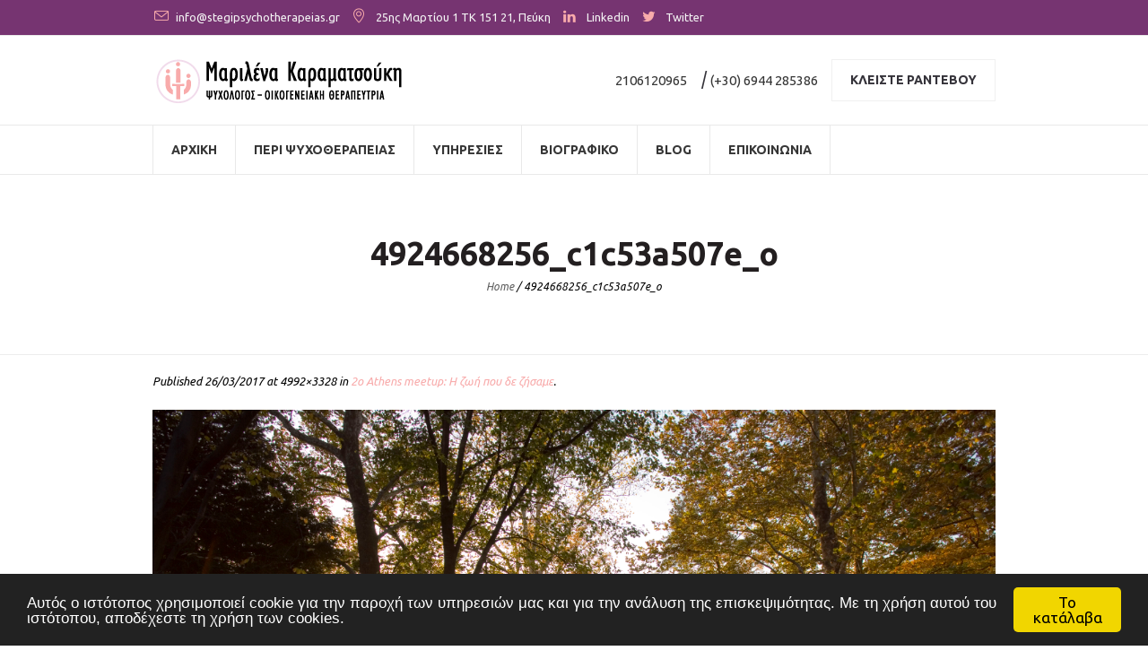

--- FILE ---
content_type: text/html; charset=UTF-8
request_url: https://stegipsychotherapeias.gr/2o-athens-meetup-zoi-pou-de-zisame/4924668256_c1c53a507e_o/
body_size: 11411
content:
<!DOCTYPE html>
<!--[if IE 8]>
<html class="ie ie8" lang="el">
<![endif]-->
<!--[if !(IE 8)]><!-->
<html lang="el" class="cmsmasters_html">
<!--<![endif]-->
<head>
<meta charset="UTF-8" />
<meta name="viewport" content="width=device-width, initial-scale=1, maximum-scale=1" />
<meta name="format-detection" content="telephone=no">
<link rel="profile" href="http://gmpg.org/xfn/11" />
<link rel="pingback" href="https://stegipsychotherapeias.gr/xmlrpc.php" />
<meta name='robots' content='index, follow, max-image-preview:large, max-snippet:-1, max-video-preview:-1' />

	<!-- This site is optimized with the Yoast SEO plugin v19.1 - https://yoast.com/wordpress/plugins/seo/ -->
	<title>4924668256_c1c53a507e_o | Μαριλένα Καραματσούκη</title><link rel="preload" as="style" href="https://fonts.googleapis.com/css?family=Ubuntu%3A400%2C400italic%2C700%2C700italic%7CUbuntu%20Condensed&#038;display=swap" /><link rel="stylesheet" href="https://fonts.googleapis.com/css?family=Ubuntu%3A400%2C400italic%2C700%2C700italic%7CUbuntu%20Condensed&#038;display=swap" media="print" onload="this.media='all'" /><noscript><link rel="stylesheet" href="https://fonts.googleapis.com/css?family=Ubuntu%3A400%2C400italic%2C700%2C700italic%7CUbuntu%20Condensed&#038;display=swap" /></noscript>
	<meta name="description" content="Η ψυχολόγος και οικογενειακή θεραπεύτρια Μαριλένα Καραματσούκη σάς περιμένει στη Στέγη Ψυχοθεραπείας στη Νέα Ιωνία, για να σας βοηθήσει στις δυσκολίες σας" />
	<link rel="canonical" href="https://stegipsychotherapeias.gr/wp-content/uploads/2017/03/4924668256_c1c53a507e_o.jpg" />
	<meta property="og:locale" content="el_GR" />
	<meta property="og:type" content="article" />
	<meta property="og:title" content="4924668256_c1c53a507e_o | Μαριλένα Καραματσούκη" />
	<meta property="og:description" content="Η ψυχολόγος και οικογενειακή θεραπεύτρια Μαριλένα Καραματσούκη σάς περιμένει στη Στέγη Ψυχοθεραπείας στη Νέα Ιωνία, για να σας βοηθήσει στις δυσκολίες σας" />
	<meta property="og:url" content="https://stegipsychotherapeias.gr/wp-content/uploads/2017/03/4924668256_c1c53a507e_o.jpg" />
	<meta property="og:site_name" content="Μαριλένα Καραματσούκη" />
	<meta property="og:image" content="https://stegipsychotherapeias.gr/wp-content/uploads/2017/03/4924668256_c1c53a507e_o-1024x683.jpg" />
	<meta property="og:image:width" content="1024" />
	<meta property="og:image:height" content="683" />
	<meta property="og:image:type" content="image/jpeg" />
	<meta name="twitter:card" content="summary" />
	<script type="application/ld+json" class="yoast-schema-graph">{"@context":"https://schema.org","@graph":[{"@type":"WebSite","@id":"https://stegipsychotherapeias.gr/#website","url":"https://stegipsychotherapeias.gr/","name":"Μαριλένα Καραματσούκη","description":"Ψυχολόγος Οικογενειακή θεραπεύτρια","potentialAction":[{"@type":"SearchAction","target":{"@type":"EntryPoint","urlTemplate":"https://stegipsychotherapeias.gr/?s={search_term_string}"},"query-input":"required name=search_term_string"}],"inLanguage":"el"},{"@type":"WebPage","@id":"https://stegipsychotherapeias.gr/wp-content/uploads/2017/03/4924668256_c1c53a507e_o.jpg#webpage","url":"https://stegipsychotherapeias.gr/wp-content/uploads/2017/03/4924668256_c1c53a507e_o.jpg","name":"4924668256_c1c53a507e_o | Μαριλένα Καραματσούκη","isPartOf":{"@id":"https://stegipsychotherapeias.gr/#website"},"datePublished":"2017-03-26T22:07:15+00:00","dateModified":"2017-03-26T22:07:15+00:00","description":"Η ψυχολόγος και οικογενειακή θεραπεύτρια Μαριλένα Καραματσούκη σάς περιμένει στη Στέγη Ψυχοθεραπείας στη Νέα Ιωνία, για να σας βοηθήσει στις δυσκολίες σας","breadcrumb":{"@id":"https://stegipsychotherapeias.gr/wp-content/uploads/2017/03/4924668256_c1c53a507e_o.jpg#breadcrumb"},"inLanguage":"el","potentialAction":[{"@type":"ReadAction","target":["https://stegipsychotherapeias.gr/wp-content/uploads/2017/03/4924668256_c1c53a507e_o.jpg"]}]},{"@type":"BreadcrumbList","@id":"https://stegipsychotherapeias.gr/wp-content/uploads/2017/03/4924668256_c1c53a507e_o.jpg#breadcrumb","itemListElement":[{"@type":"ListItem","position":1,"name":"Αρχική","item":"https://stegipsychotherapeias.gr/"},{"@type":"ListItem","position":2,"name":"2o Athens meetup: Η ζωή που δε ζήσαμε","item":"https://stegipsychotherapeias.gr/2o-athens-meetup-zoi-pou-de-zisame/"},{"@type":"ListItem","position":3,"name":"4924668256_c1c53a507e_o"}]}]}</script>
	<!-- / Yoast SEO plugin. -->


<link rel='dns-prefetch' href='//www.google.com' />
<link rel='dns-prefetch' href='//fonts.googleapis.com' />
<link href='https://fonts.gstatic.com' crossorigin rel='preconnect' />
<link rel="alternate" type="application/rss+xml" title="Ροή RSS &raquo; Μαριλένα Καραματσούκη" href="https://stegipsychotherapeias.gr/feed/" />
<link rel="alternate" type="application/rss+xml" title="Ροή Σχολίων &raquo; Μαριλένα Καραματσούκη" href="https://stegipsychotherapeias.gr/comments/feed/" />
<style type="text/css">
img.wp-smiley,
img.emoji {
	display: inline !important;
	border: none !important;
	box-shadow: none !important;
	height: 1em !important;
	width: 1em !important;
	margin: 0 0.07em !important;
	vertical-align: -0.1em !important;
	background: none !important;
	padding: 0 !important;
}
</style>
	<style id='global-styles-inline-css' type='text/css'>
body{--wp--preset--color--black: #000000;--wp--preset--color--cyan-bluish-gray: #abb8c3;--wp--preset--color--white: #ffffff;--wp--preset--color--pale-pink: #f78da7;--wp--preset--color--vivid-red: #cf2e2e;--wp--preset--color--luminous-vivid-orange: #ff6900;--wp--preset--color--luminous-vivid-amber: #fcb900;--wp--preset--color--light-green-cyan: #7bdcb5;--wp--preset--color--vivid-green-cyan: #00d084;--wp--preset--color--pale-cyan-blue: #8ed1fc;--wp--preset--color--vivid-cyan-blue: #0693e3;--wp--preset--color--vivid-purple: #9b51e0;--wp--preset--gradient--vivid-cyan-blue-to-vivid-purple: linear-gradient(135deg,rgba(6,147,227,1) 0%,rgb(155,81,224) 100%);--wp--preset--gradient--light-green-cyan-to-vivid-green-cyan: linear-gradient(135deg,rgb(122,220,180) 0%,rgb(0,208,130) 100%);--wp--preset--gradient--luminous-vivid-amber-to-luminous-vivid-orange: linear-gradient(135deg,rgba(252,185,0,1) 0%,rgba(255,105,0,1) 100%);--wp--preset--gradient--luminous-vivid-orange-to-vivid-red: linear-gradient(135deg,rgba(255,105,0,1) 0%,rgb(207,46,46) 100%);--wp--preset--gradient--very-light-gray-to-cyan-bluish-gray: linear-gradient(135deg,rgb(238,238,238) 0%,rgb(169,184,195) 100%);--wp--preset--gradient--cool-to-warm-spectrum: linear-gradient(135deg,rgb(74,234,220) 0%,rgb(151,120,209) 20%,rgb(207,42,186) 40%,rgb(238,44,130) 60%,rgb(251,105,98) 80%,rgb(254,248,76) 100%);--wp--preset--gradient--blush-light-purple: linear-gradient(135deg,rgb(255,206,236) 0%,rgb(152,150,240) 100%);--wp--preset--gradient--blush-bordeaux: linear-gradient(135deg,rgb(254,205,165) 0%,rgb(254,45,45) 50%,rgb(107,0,62) 100%);--wp--preset--gradient--luminous-dusk: linear-gradient(135deg,rgb(255,203,112) 0%,rgb(199,81,192) 50%,rgb(65,88,208) 100%);--wp--preset--gradient--pale-ocean: linear-gradient(135deg,rgb(255,245,203) 0%,rgb(182,227,212) 50%,rgb(51,167,181) 100%);--wp--preset--gradient--electric-grass: linear-gradient(135deg,rgb(202,248,128) 0%,rgb(113,206,126) 100%);--wp--preset--gradient--midnight: linear-gradient(135deg,rgb(2,3,129) 0%,rgb(40,116,252) 100%);--wp--preset--duotone--dark-grayscale: url('#wp-duotone-dark-grayscale');--wp--preset--duotone--grayscale: url('#wp-duotone-grayscale');--wp--preset--duotone--purple-yellow: url('#wp-duotone-purple-yellow');--wp--preset--duotone--blue-red: url('#wp-duotone-blue-red');--wp--preset--duotone--midnight: url('#wp-duotone-midnight');--wp--preset--duotone--magenta-yellow: url('#wp-duotone-magenta-yellow');--wp--preset--duotone--purple-green: url('#wp-duotone-purple-green');--wp--preset--duotone--blue-orange: url('#wp-duotone-blue-orange');--wp--preset--font-size--small: 13px;--wp--preset--font-size--medium: 20px;--wp--preset--font-size--large: 36px;--wp--preset--font-size--x-large: 42px;}.has-black-color{color: var(--wp--preset--color--black) !important;}.has-cyan-bluish-gray-color{color: var(--wp--preset--color--cyan-bluish-gray) !important;}.has-white-color{color: var(--wp--preset--color--white) !important;}.has-pale-pink-color{color: var(--wp--preset--color--pale-pink) !important;}.has-vivid-red-color{color: var(--wp--preset--color--vivid-red) !important;}.has-luminous-vivid-orange-color{color: var(--wp--preset--color--luminous-vivid-orange) !important;}.has-luminous-vivid-amber-color{color: var(--wp--preset--color--luminous-vivid-amber) !important;}.has-light-green-cyan-color{color: var(--wp--preset--color--light-green-cyan) !important;}.has-vivid-green-cyan-color{color: var(--wp--preset--color--vivid-green-cyan) !important;}.has-pale-cyan-blue-color{color: var(--wp--preset--color--pale-cyan-blue) !important;}.has-vivid-cyan-blue-color{color: var(--wp--preset--color--vivid-cyan-blue) !important;}.has-vivid-purple-color{color: var(--wp--preset--color--vivid-purple) !important;}.has-black-background-color{background-color: var(--wp--preset--color--black) !important;}.has-cyan-bluish-gray-background-color{background-color: var(--wp--preset--color--cyan-bluish-gray) !important;}.has-white-background-color{background-color: var(--wp--preset--color--white) !important;}.has-pale-pink-background-color{background-color: var(--wp--preset--color--pale-pink) !important;}.has-vivid-red-background-color{background-color: var(--wp--preset--color--vivid-red) !important;}.has-luminous-vivid-orange-background-color{background-color: var(--wp--preset--color--luminous-vivid-orange) !important;}.has-luminous-vivid-amber-background-color{background-color: var(--wp--preset--color--luminous-vivid-amber) !important;}.has-light-green-cyan-background-color{background-color: var(--wp--preset--color--light-green-cyan) !important;}.has-vivid-green-cyan-background-color{background-color: var(--wp--preset--color--vivid-green-cyan) !important;}.has-pale-cyan-blue-background-color{background-color: var(--wp--preset--color--pale-cyan-blue) !important;}.has-vivid-cyan-blue-background-color{background-color: var(--wp--preset--color--vivid-cyan-blue) !important;}.has-vivid-purple-background-color{background-color: var(--wp--preset--color--vivid-purple) !important;}.has-black-border-color{border-color: var(--wp--preset--color--black) !important;}.has-cyan-bluish-gray-border-color{border-color: var(--wp--preset--color--cyan-bluish-gray) !important;}.has-white-border-color{border-color: var(--wp--preset--color--white) !important;}.has-pale-pink-border-color{border-color: var(--wp--preset--color--pale-pink) !important;}.has-vivid-red-border-color{border-color: var(--wp--preset--color--vivid-red) !important;}.has-luminous-vivid-orange-border-color{border-color: var(--wp--preset--color--luminous-vivid-orange) !important;}.has-luminous-vivid-amber-border-color{border-color: var(--wp--preset--color--luminous-vivid-amber) !important;}.has-light-green-cyan-border-color{border-color: var(--wp--preset--color--light-green-cyan) !important;}.has-vivid-green-cyan-border-color{border-color: var(--wp--preset--color--vivid-green-cyan) !important;}.has-pale-cyan-blue-border-color{border-color: var(--wp--preset--color--pale-cyan-blue) !important;}.has-vivid-cyan-blue-border-color{border-color: var(--wp--preset--color--vivid-cyan-blue) !important;}.has-vivid-purple-border-color{border-color: var(--wp--preset--color--vivid-purple) !important;}.has-vivid-cyan-blue-to-vivid-purple-gradient-background{background: var(--wp--preset--gradient--vivid-cyan-blue-to-vivid-purple) !important;}.has-light-green-cyan-to-vivid-green-cyan-gradient-background{background: var(--wp--preset--gradient--light-green-cyan-to-vivid-green-cyan) !important;}.has-luminous-vivid-amber-to-luminous-vivid-orange-gradient-background{background: var(--wp--preset--gradient--luminous-vivid-amber-to-luminous-vivid-orange) !important;}.has-luminous-vivid-orange-to-vivid-red-gradient-background{background: var(--wp--preset--gradient--luminous-vivid-orange-to-vivid-red) !important;}.has-very-light-gray-to-cyan-bluish-gray-gradient-background{background: var(--wp--preset--gradient--very-light-gray-to-cyan-bluish-gray) !important;}.has-cool-to-warm-spectrum-gradient-background{background: var(--wp--preset--gradient--cool-to-warm-spectrum) !important;}.has-blush-light-purple-gradient-background{background: var(--wp--preset--gradient--blush-light-purple) !important;}.has-blush-bordeaux-gradient-background{background: var(--wp--preset--gradient--blush-bordeaux) !important;}.has-luminous-dusk-gradient-background{background: var(--wp--preset--gradient--luminous-dusk) !important;}.has-pale-ocean-gradient-background{background: var(--wp--preset--gradient--pale-ocean) !important;}.has-electric-grass-gradient-background{background: var(--wp--preset--gradient--electric-grass) !important;}.has-midnight-gradient-background{background: var(--wp--preset--gradient--midnight) !important;}.has-small-font-size{font-size: var(--wp--preset--font-size--small) !important;}.has-medium-font-size{font-size: var(--wp--preset--font-size--medium) !important;}.has-large-font-size{font-size: var(--wp--preset--font-size--large) !important;}.has-x-large-font-size{font-size: var(--wp--preset--font-size--x-large) !important;}
</style>
<link data-minify="1" rel='stylesheet' id='contact-form-7-css'  href='https://stegipsychotherapeias.gr/wp-content/cache/min/1/wp-content/plugins/contact-form-7/includes/css/styles.css?ver=1768267289' type='text/css' media='all' />
<link data-minify="1" rel='stylesheet' id='theme-style-css'  href='https://stegipsychotherapeias.gr/wp-content/cache/min/1/wp-content/themes/psychology-help/style.css?ver=1768267289' type='text/css' media='all' />
<link data-minify="1" rel='stylesheet' id='child-theme-style-css'  href='https://stegipsychotherapeias.gr/wp-content/cache/min/1/wp-content/themes/psychology-help-child/style.css?ver=1768267289' type='text/css' media='all' />
<link data-minify="1" rel='stylesheet' id='theme-adapt-css'  href='https://stegipsychotherapeias.gr/wp-content/cache/min/1/wp-content/themes/psychology-help/css/adaptive.css?ver=1768267289' type='text/css' media='screen, print' />
<link data-minify="1" rel='stylesheet' id='theme-retina-css'  href='https://stegipsychotherapeias.gr/wp-content/cache/min/1/wp-content/themes/psychology-help/css/retina.css?ver=1768267289' type='text/css' media='screen' />
<link data-minify="1" rel='stylesheet' id='theme-icons-css'  href='https://stegipsychotherapeias.gr/wp-content/cache/min/1/wp-content/themes/psychology-help/css/fontello.css?ver=1768267289' type='text/css' media='screen' />
<link data-minify="1" rel='stylesheet' id='theme-icons-custom-css'  href='https://stegipsychotherapeias.gr/wp-content/cache/min/1/wp-content/themes/psychology-help/css/fontello-custom.css?ver=1768267289' type='text/css' media='screen' />
<link data-minify="1" rel='stylesheet' id='animate-css'  href='https://stegipsychotherapeias.gr/wp-content/cache/min/1/wp-content/themes/psychology-help/css/animate.css?ver=1768267289' type='text/css' media='screen' />
<link data-minify="1" rel='stylesheet' id='ilightbox-css'  href='https://stegipsychotherapeias.gr/wp-content/cache/min/1/wp-content/themes/psychology-help/css/ilightbox.css?ver=1768267289' type='text/css' media='screen' />
<link data-minify="1" rel='stylesheet' id='ilightbox-skin-dark-css'  href='https://stegipsychotherapeias.gr/wp-content/cache/min/1/wp-content/themes/psychology-help/css/ilightbox-skins/dark-skin.css?ver=1768267289' type='text/css' media='screen' />
<link data-minify="1" rel='stylesheet' id='theme-fonts-schemes-css'  href='https://stegipsychotherapeias.gr/wp-content/cache/min/1/wp-content/uploads/cmsmasters_styles/psychology-help.css?ver=1768267289' type='text/css' media='screen' />
<!--[if lte IE 9]>
<link rel='stylesheet' id='theme-fonts-css'  href='https://stegipsychotherapeias.gr/wp-content/uploads/cmsmasters_styles/psychology-help_fonts.css?ver=1.0.0' type='text/css' media='screen' />
<![endif]-->
<!--[if lte IE 9]>
<link rel='stylesheet' id='theme-schemes-primary-css'  href='https://stegipsychotherapeias.gr/wp-content/uploads/cmsmasters_styles/psychology-help_colors_primary.css?ver=1.0.0' type='text/css' media='screen' />
<![endif]-->
<!--[if lte IE 9]>
<link rel='stylesheet' id='theme-schemes-secondary-css'  href='https://stegipsychotherapeias.gr/wp-content/uploads/cmsmasters_styles/psychology-help_colors_secondary.css?ver=1.0.0' type='text/css' media='screen' />
<![endif]-->
<!--[if lt IE 9]>
<link rel='stylesheet' id='theme-ie-css'  href='https://stegipsychotherapeias.gr/wp-content/themes/psychology-help/css/ie.css?ver=1.0.0' type='text/css' media='screen' />
<![endif]-->

<script type='text/javascript' src='https://stegipsychotherapeias.gr/wp-includes/js/jquery/jquery.min.js?ver=3.6.0' id='jquery-core-js'></script>
<script type='text/javascript' src='https://stegipsychotherapeias.gr/wp-includes/js/jquery/jquery-migrate.min.js?ver=3.3.2' id='jquery-migrate-js'></script>
<script type='text/javascript' src='https://stegipsychotherapeias.gr/wp-content/themes/psychology-help/js/jsLibraries.min.js?ver=1.0.0' id='libs-js'></script>
<script type='text/javascript' src='https://stegipsychotherapeias.gr/wp-content/themes/psychology-help/js/jquery.iLightBox.min.js?ver=2.2.0' id='iLightBox-js'></script>
<link rel="https://api.w.org/" href="https://stegipsychotherapeias.gr/wp-json/" /><link rel="alternate" type="application/json" href="https://stegipsychotherapeias.gr/wp-json/wp/v2/media/11070" /><link rel="EditURI" type="application/rsd+xml" title="RSD" href="https://stegipsychotherapeias.gr/xmlrpc.php?rsd" />
<link rel="wlwmanifest" type="application/wlwmanifest+xml" href="https://stegipsychotherapeias.gr/wp-includes/wlwmanifest.xml" /> 
<meta name="generator" content="WordPress 5.9.5" />
<link rel='shortlink' href='https://stegipsychotherapeias.gr/?p=11070' />
<link rel="alternate" type="application/json+oembed" href="https://stegipsychotherapeias.gr/wp-json/oembed/1.0/embed?url=https%3A%2F%2Fstegipsychotherapeias.gr%2F2o-athens-meetup-zoi-pou-de-zisame%2F4924668256_c1c53a507e_o%2F" />
<link rel="alternate" type="text/xml+oembed" href="https://stegipsychotherapeias.gr/wp-json/oembed/1.0/embed?url=https%3A%2F%2Fstegipsychotherapeias.gr%2F2o-athens-meetup-zoi-pou-de-zisame%2F4924668256_c1c53a507e_o%2F&#038;format=xml" />
<!-- Google tag (gtag.js) -->
<script async src="https://www.googletagmanager.com/gtag/js?id=UA-69487643-11"></script>
<script>
  window.dataLayer = window.dataLayer || [];
  function gtag(){dataLayer.push(arguments);}
  gtag('js', new Date());

  gtag('config', 'UA-69487643-11');
</script>

<!-- Google tag (gtag.js) -->
<script async src="https://www.googletagmanager.com/gtag/js?id=G-9FXB2SCVYQ"></script>
<script>
  window.dataLayer = window.dataLayer || [];
  function gtag(){dataLayer.push(arguments);}
  gtag('js', new Date());

  gtag('config', 'G-9FXB2SCVYQ');
</script>
        <script type="text/javascript">
            var jQueryMigrateHelperHasSentDowngrade = false;

			window.onerror = function( msg, url, line, col, error ) {
				// Break out early, do not processing if a downgrade reqeust was already sent.
				if ( jQueryMigrateHelperHasSentDowngrade ) {
					return true;
                }

				var xhr = new XMLHttpRequest();
				var nonce = 'f6521b0f27';
				var jQueryFunctions = [
					'andSelf',
					'browser',
					'live',
					'boxModel',
					'support.boxModel',
					'size',
					'swap',
					'clean',
					'sub',
                ];
				var match_pattern = /\)\.(.+?) is not a function/;
                var erroredFunction = msg.match( match_pattern );

                // If there was no matching functions, do not try to downgrade.
                if ( typeof erroredFunction !== 'object' || typeof erroredFunction[1] === "undefined" || -1 === jQueryFunctions.indexOf( erroredFunction[1] ) ) {
                    return true;
                }

                // Set that we've now attempted a downgrade request.
                jQueryMigrateHelperHasSentDowngrade = true;

				xhr.open( 'POST', 'https://stegipsychotherapeias.gr/wp-admin/admin-ajax.php' );
				xhr.setRequestHeader( 'Content-Type', 'application/x-www-form-urlencoded' );
				xhr.onload = function () {
					var response,
                        reload = false;

					if ( 200 === xhr.status ) {
                        try {
                        	response = JSON.parse( xhr.response );

                        	reload = response.data.reload;
                        } catch ( e ) {
                        	reload = false;
                        }
                    }

					// Automatically reload the page if a deprecation caused an automatic downgrade, ensure visitors get the best possible experience.
					if ( reload ) {
						location.reload();
                    }
				};

				xhr.send( encodeURI( 'action=jquery-migrate-downgrade-version&_wpnonce=' + nonce ) );

				// Suppress error alerts in older browsers
				return true;
			}
        </script>

		<style type="text/css">
	.header_top {
		height : 40px;
	}
	
	.header_mid {
		height : 100px;
	}
	
	.header_bot {
		height : 55px;
	}
	
	#page.cmsmasters_heading_after_header #middle, 
	#page.cmsmasters_heading_under_header #middle .headline .headline_outer {
		padding-top : 100px;
	}
	
	#page.cmsmasters_heading_after_header.enable_header_top #middle, 
	#page.cmsmasters_heading_under_header.enable_header_top #middle .headline .headline_outer {
		padding-top : 140px;
	}
	
	#page.cmsmasters_heading_after_header.enable_header_bottom #middle, 
	#page.cmsmasters_heading_under_header.enable_header_bottom #middle .headline .headline_outer {
		padding-top : 155px;
	}
	
	#page.cmsmasters_heading_after_header.enable_header_top.enable_header_bottom #middle, 
	#page.cmsmasters_heading_under_header.enable_header_top.enable_header_bottom #middle .headline .headline_outer {
		padding-top : 195px;
	}
	
	.cmsmasters_dynamic_cart {
		margin-top : 72.5px;
	}
	
	.cmsmasters_dynamic_cart .widget_shopping_cart_content, 
	.cmsmasters_added_product_info {
		margin-top : 55px;
	}
	
	@media only screen and (max-width: 1024px) {
		.header_top,
		.header_mid,
		.header_bot {
			height : auto;
		}
		
		.header_mid .header_mid_inner > div {
			height : 100px;
		}
		
		#page.cmsmasters_heading_after_header #middle, 
		#page.cmsmasters_heading_under_header #middle .headline .headline_outer, 
		#page.cmsmasters_heading_after_header.enable_header_top #middle, 
		#page.cmsmasters_heading_under_header.enable_header_top #middle .headline .headline_outer, 
		#page.cmsmasters_heading_after_header.enable_header_bottom #middle, 
		#page.cmsmasters_heading_under_header.enable_header_bottom #middle .headline .headline_outer, 
		#page.cmsmasters_heading_after_header.enable_header_top.enable_header_bottom #middle, 
		#page.cmsmasters_heading_under_header.enable_header_top.enable_header_bottom #middle .headline .headline_outer {
			padding-top : 0 !important;
		}
	}
	
	@media only screen and (max-width: 1200px) {
		.cmsmasters_dynamic_cart {
			margin-top : 122.5px !important;
		}
	}
.button.custom {
	background-color:#ffffff;
	color:#35333a;
	border-color:#f0f0f0;
}
.button.custom:before {
	background-color:#f0f0f0;
}
.button.custom:after {
	background-color:#f0f0f0;
}
.button.custom:hover {
	color:#35333a;
}</style><link rel="icon" href="https://stegipsychotherapeias.gr/wp-content/uploads/2016/12/cropped-fav-32x32.png" sizes="32x32" />
<link rel="icon" href="https://stegipsychotherapeias.gr/wp-content/uploads/2016/12/cropped-fav-192x192.png" sizes="192x192" />
<link rel="apple-touch-icon" href="https://stegipsychotherapeias.gr/wp-content/uploads/2016/12/cropped-fav-180x180.png" />
<meta name="msapplication-TileImage" content="https://stegipsychotherapeias.gr/wp-content/uploads/2016/12/cropped-fav-270x270.png" />
		<style type="text/css" id="wp-custom-css">
			.contact-fields{margin:25px 0;
padding-left:15px;}		</style>
		<noscript><style id="rocket-lazyload-nojs-css">.rll-youtube-player, [data-lazy-src]{display:none !important;}</style></noscript></head>
<body class="attachment attachment-template-default single single-attachment postid-11070 attachmentid-11070 attachment-jpeg">
	
<!-- _________________________ Start Page _________________________ -->
<div id="page" class="chrome_only cmsmasters_liquid fixed_header enable_header_top enable_header_bottom cmsmasters_heading_after_header hfeed site">

<!-- _________________________ Start Main _________________________ -->
<div id="main">
	
<!-- _________________________ Start Header _________________________ -->
<header id="header">
	<div class="header_top" data-height="40"><div class="header_top_outer"><div class="header_top_inner"><div class="header_top_right"></div><div class="header_top_left"><div class="meta_wrap"><div class="email cmsmasters-icon-mail-3"><a href="mailto:info@stegipsychotherapeias.gr">info@stegipsychotherapeias.gr</a></div>
<div class="room cmsmasters-icon-location-3">
<span class="room"><a href="https://goo.gl/maps/yqmMbkLvjWv4t8Hr8" target="_blank">25ης Μαρτίου 1</a></span>
<span class="postal-code">ΤΚ 151 21</span>, 
<span class="country-name">Πεύκη</span>
</div>
<div class="room cmsmasters-icon-linkedin">
<a href="https://www.linkedin.com/in/marilena-karamatsouki-a8306624" target="_blank">Linkedin</a>
</div>
<div class="room cmsmasters-icon-twitter">
<a href="https://twitter.com/StegiTherapeias" target="_blank">Twitter</a>
</div></div></div></div></div><div class="header_top_but closed"><span class="cmsmasters_theme_icon_slide_bottom"></span></div></div><div class="header_mid" data-height="100"><div class="header_mid_outer"><div class="header_mid_inner"><div class="logo_wrap">
<style type="text/css">
	.header_mid .header_mid_inner .logo_wrap {
		width : 281px;
	}
</style>
<a href="https://stegipsychotherapeias.gr/" title="Μαριλένα Καραματσούκη" class="logo">
	<img src="data:image/svg+xml,%3Csvg%20xmlns='http://www.w3.org/2000/svg'%20viewBox='0%200%200%200'%3E%3C/svg%3E" alt="Μαριλένα Καραματσούκη" data-lazy-src="https://stegipsychotherapeias.gr/wp-content/uploads/2016/11/logo.png" /><noscript><img src="https://stegipsychotherapeias.gr/wp-content/uploads/2016/11/logo.png" alt="Μαριλένα Καραματσούκη" /></noscript>
<style type="text/css">
	.header_mid_inner .logo .logo_retina {
		width : 281px;
		
	}
</style>
<img class="logo_retina" src="data:image/svg+xml,%3Csvg%20xmlns='http://www.w3.org/2000/svg'%20viewBox='0%200%20281%2050'%3E%3C/svg%3E" alt="Μαριλένα Καραματσούκη" width="281" height="50" data-lazy-src="https://stegipsychotherapeias.gr/wp-content/uploads/2016/11/logo@2x.png" /><noscript><img class="logo_retina" src="https://stegipsychotherapeias.gr/wp-content/uploads/2016/11/logo@2x.png" alt="Μαριλένα Καραματσούκη" width="281" height="50" /></noscript></a>
</div><div class="slogan_wrap"><div class="slogan_wrap_inner"><div class="slogan_wrap_text"><a href="tel:2106120965">2106120965</a>| <a href="tel:6944285386">(+30) 6944 285386</a><a href="/epikinonia" class="button custom">Κλειστε ραντεβου</a></div></div></div></div></div></div><div class="header_bot" data-height="55"><div class="header_bot_outer"><div class="header_bot_inner"><div class="resp_bot_nav_wrap"><div class="resp_bot_nav_outer"><a class="responsive_nav resp_bot_nav" href="javascript:void(0);"><span></span></a></div></div><!-- _________________________ Start Navigation _________________________ --><div class="bot_nav_wrap"><nav role="navigation"><div class="menu-new-menu-container"><ul id="navigation" class="bot_nav navigation"><li id="menu-item-10561" class="menu-item menu-item-type-post_type menu-item-object-page menu-item-home menu-item-10561 menu-item-depth-0"><a href="https://stegipsychotherapeias.gr/"><span class="nav_item_wrap"><span class="nav_title">ΑΡΧΙΚΗ</span></span></a></li>
<li id="menu-item-10548" class="menu-item menu-item-type-post_type menu-item-object-page menu-item-10548 menu-item-depth-0"><a href="https://stegipsychotherapeias.gr/peri-psychotherapias/"><span class="nav_item_wrap"><span class="nav_title">ΠΕΡΙ ΨΥΧΟΘΕΡΑΠΕΙΑΣ</span></span></a></li>
<li id="menu-item-10554" class="menu-item menu-item-type-custom menu-item-object-custom menu-item-has-children menu-item-10554 menu-item-depth-0"><a href="#"><span class="nav_item_wrap"><span class="nav_title">ΥΠΗΡΕΣΙΕΣ</span></span></a>
<ul class="sub-menu">
	<li id="menu-item-10575" class="menu-item menu-item-type-post_type menu-item-object-page menu-item-10575 menu-item-depth-1"><a href="https://stegipsychotherapeias.gr/atomiki-psychotherapia/"><span class="nav_item_wrap"><span class="nav_title">ΑΤΟΜΙΚΗ ΨΥΧΟΘΕΡΑΠΕΙΑ</span></span></a>	</li>
	<li id="menu-item-10579" class="menu-item menu-item-type-post_type menu-item-object-page menu-item-10579 menu-item-depth-1"><a href="https://stegipsychotherapeias.gr/ikogeniaki-psychotherapia/"><span class="nav_item_wrap"><span class="nav_title">ΟΙΚΟΓΕΝΕΙΑΚΗ ΨΥΧΟΘΕΡΑΠΕΙΑ</span></span></a>	</li>
	<li id="menu-item-10583" class="menu-item menu-item-type-post_type menu-item-object-page menu-item-10583 menu-item-depth-1"><a href="https://stegipsychotherapeias.gr/psychotherapia-zevgous/"><span class="nav_item_wrap"><span class="nav_title">ΨΥΧΟΘΕΡΑΠΕΙΑ ΖΕΥΓΟΥΣ</span></span></a>	</li>
	<li id="menu-item-10587" class="menu-item menu-item-type-post_type menu-item-object-page menu-item-10587 menu-item-depth-1"><a href="https://stegipsychotherapeias.gr/omadiki-psychotherapia/"><span class="nav_item_wrap"><span class="nav_title">ΟΜΑΔΙΚΗ ΨΥΧΟΘΕΡΑΠΕΙΑ</span></span></a>	</li>
	<li id="menu-item-10592" class="menu-item menu-item-type-post_type menu-item-object-page menu-item-10592 menu-item-depth-1"><a href="https://stegipsychotherapeias.gr/seminaria/"><span class="nav_item_wrap"><span class="nav_title">ΣΕΜΙΝΑΡΙΑ</span></span></a>	</li>
	<li id="menu-item-10597" class="menu-item menu-item-type-post_type menu-item-object-page menu-item-10597 menu-item-depth-1"><a href="https://stegipsychotherapeias.gr/online-psychotherapia/"><span class="nav_item_wrap"><span class="nav_title">ONLINE ΨΥΧΟΘΕΡΑΠΕΙΑ</span></span></a>	</li>
</ul>
</li>
<li id="menu-item-10546" class="menu-item menu-item-type-post_type menu-item-object-profile menu-item-10546 menu-item-depth-0"><a href="https://stegipsychotherapeias.gr/profile/viografiko/"><span class="nav_item_wrap"><span class="nav_title">ΒΙΟΓΡΑΦΙΚΟ</span></span></a></li>
<li id="menu-item-10629" class="menu-item menu-item-type-post_type menu-item-object-page menu-item-10629 menu-item-depth-0"><a href="https://stegipsychotherapeias.gr/blog/"><span class="nav_item_wrap"><span class="nav_title">BLOG</span></span></a></li>
<li id="menu-item-10539" class="menu-item menu-item-type-post_type menu-item-object-page menu-item-10539 menu-item-depth-0"><a href="https://stegipsychotherapeias.gr/epikinonia/"><span class="nav_item_wrap"><span class="nav_title">ΕΠΙΚΟΙΝΩΝΙΑ</span></span></a></li>
</ul></div></nav></div><!-- _________________________ Finish Navigation _________________________ --></div></div></div></header>
<!-- _________________________ Finish Header _________________________ -->

	
<!-- _________________________ Start Middle _________________________ -->
<div id="middle">
<style type="text/css">.headline_color {
				background-color:;
			}
			.headline_aligner, 
			.cmsmasters_breadcrumbs_aligner {
				min-height:200px;
			}
		</style>
		<div class="headline cmsmasters_color_scheme_default">
			<div class="headline_outer">
				<div class="headline_color"></div><div class="headline_inner align_center">
				<div class="headline_aligner"></div><div class="headline_text"><h1 class="entry-title">4924668256_c1c53a507e_o</h1><div class="cmsmasters_breadcrumbs"><div class="cmsmasters_breadcrumbs_aligner"></div><div class="cmsmasters_breadcrumbs_inner"><a href="https://stegipsychotherapeias.gr/" class="cms_home">Home</a>
	<span class="breadcrumbs_sep"> / </span>
	<span>4924668256_c1c53a507e_o</span></div></div></div></div></div>
		</div><div class="middle_inner">
<div class="content_wrap fullwidth">

<!--_________________________ Start Content _________________________ -->
<div id="middle_content" role="main">
<div class="entry image-attachment">
<footer class="entry-meta"><p>Published <abbr class="published" title="26/03/2017">26/03/2017</abbr> at 4992&times;3328 in <a href="https://stegipsychotherapeias.gr/2o-athens-meetup-zoi-pou-de-zisame/" title="2o Athens meetup: Η ζωή που δε ζήσαμε">2o Athens meetup: Η ζωή που δε ζήσαμε</a>.</p></footer><br /><div class="tac"><figure class="cmsmasters_img_wrap"><a href="https://stegipsychotherapeias.gr/wp-content/uploads/2017/03/4924668256_c1c53a507e_o.jpg" title="4924668256_c1c53a507e_o" rel="ilightbox[img_11070_6971ff8144ead]" class="cmsmasters_img_link preloader highImg"><img width="4992" height="3328" src="data:image/svg+xml,%3Csvg%20xmlns='http://www.w3.org/2000/svg'%20viewBox='0%200%204992%203328'%3E%3C/svg%3E" class="full-width" alt="4924668256_c1c53a507e_o" title="4924668256_c1c53a507e_o" data-lazy-srcset="https://stegipsychotherapeias.gr/wp-content/uploads/2017/03/4924668256_c1c53a507e_o.jpg 4992w, https://stegipsychotherapeias.gr/wp-content/uploads/2017/03/4924668256_c1c53a507e_o-300x200.jpg 300w, https://stegipsychotherapeias.gr/wp-content/uploads/2017/03/4924668256_c1c53a507e_o-768x512.jpg 768w, https://stegipsychotherapeias.gr/wp-content/uploads/2017/03/4924668256_c1c53a507e_o-1024x683.jpg 1024w, https://stegipsychotherapeias.gr/wp-content/uploads/2017/03/4924668256_c1c53a507e_o-580x387.jpg 580w, https://stegipsychotherapeias.gr/wp-content/uploads/2017/03/4924668256_c1c53a507e_o-860x573.jpg 860w, https://stegipsychotherapeias.gr/wp-content/uploads/2017/03/4924668256_c1c53a507e_o-1160x773.jpg 1160w" data-lazy-sizes="(max-width: 4992px) 100vw, 4992px" data-lazy-src="https://stegipsychotherapeias.gr/wp-content/uploads/2017/03/4924668256_c1c53a507e_o.jpg" /><noscript><img width="4992" height="3328" src="https://stegipsychotherapeias.gr/wp-content/uploads/2017/03/4924668256_c1c53a507e_o.jpg" class="full-width" alt="4924668256_c1c53a507e_o" title="4924668256_c1c53a507e_o" srcset="https://stegipsychotherapeias.gr/wp-content/uploads/2017/03/4924668256_c1c53a507e_o.jpg 4992w, https://stegipsychotherapeias.gr/wp-content/uploads/2017/03/4924668256_c1c53a507e_o-300x200.jpg 300w, https://stegipsychotherapeias.gr/wp-content/uploads/2017/03/4924668256_c1c53a507e_o-768x512.jpg 768w, https://stegipsychotherapeias.gr/wp-content/uploads/2017/03/4924668256_c1c53a507e_o-1024x683.jpg 1024w, https://stegipsychotherapeias.gr/wp-content/uploads/2017/03/4924668256_c1c53a507e_o-580x387.jpg 580w, https://stegipsychotherapeias.gr/wp-content/uploads/2017/03/4924668256_c1c53a507e_o-860x573.jpg 860w, https://stegipsychotherapeias.gr/wp-content/uploads/2017/03/4924668256_c1c53a507e_o-1160x773.jpg 1160w" sizes="(max-width: 4992px) 100vw, 4992px" /></noscript></a></figure></div><div class="cl"></div><br />		<div class="navigation" role="navigation">
			<div class="fl"><a href='https://stegipsychotherapeias.gr/2o-athens-meetup-zoi-pou-de-zisame/img_2316/'>&larr; Previous</a></div>
			<div class="fr"><a href='https://stegipsychotherapeias.gr/2o-athens-meetup-zoi-pou-de-zisame/img_6027/'>Next &rarr;</a></div>
			<div class="cl"></div>
			<br />
		</div>
</div>
<div class="divider"></div></div>
<!-- _________________________ Finish Content _________________________ -->



		</div>
	</div>
</div>
<!-- _________________________ Finish Middle _________________________ -->
	<!-- _________________________ Start Bottom _________________________ -->
	<div id="bottom" class="cmsmasters_color_scheme_third">
		<div class="bottom_bg">
			<div class="bottom_outer">
				<div class="bottom_inner sidebar_layout_121414">
	<aside id="text-4" class="widget widget_text"><h3 class="widgettitle">Φροντίστε τον εαυτό σας!</h3>			<div class="textwidget">Οι άνθρωποι είναι μοναδικοί, όλοι μας, όμως, αντιμετωπίζουμε δύσκολες καταστάσεις. Με άρτια επιστημονική κατάρτιση, συνεχή εμπλουτισμό των γνώσεών της και αγάπη για τον άνθρωπο, η ψυχολόγος <b>Μαριλένα Καραματσούκη</b> δημιούργησε τη <b>Στέγη Ψυχοθεραπείας</b>, ώστε να σας παράσχει την πολύτιμη βοήθειά της. </div>
		</aside><aside id="calendar-3" class="widget widget_calendar"><div id="calendar_wrap" class="calendar_wrap"><table id="wp-calendar" class="wp-calendar-table">
	<caption>Ιανουάριος 2026</caption>
	<thead>
	<tr>
		<th scope="col" title="Δευτέρα">Δ</th>
		<th scope="col" title="Τρίτη">Τ</th>
		<th scope="col" title="Τετάρτη">Τ</th>
		<th scope="col" title="Πέμπτη">Π</th>
		<th scope="col" title="Παρασκευή">Π</th>
		<th scope="col" title="Σάββατο">Σ</th>
		<th scope="col" title="Κυριακή">Κ</th>
	</tr>
	</thead>
	<tbody>
	<tr>
		<td colspan="3" class="pad">&nbsp;</td><td>1</td><td>2</td><td>3</td><td>4</td>
	</tr>
	<tr>
		<td>5</td><td>6</td><td>7</td><td>8</td><td>9</td><td>10</td><td>11</td>
	</tr>
	<tr>
		<td>12</td><td>13</td><td>14</td><td>15</td><td>16</td><td>17</td><td>18</td>
	</tr>
	<tr>
		<td>19</td><td>20</td><td>21</td><td id="today">22</td><td>23</td><td>24</td><td>25</td>
	</tr>
	<tr>
		<td>26</td><td>27</td><td>28</td><td>29</td><td>30</td><td>31</td>
		<td class="pad" colspan="1">&nbsp;</td>
	</tr>
	</tbody>
	</table><nav aria-label="Προηγούμενους και επόμενους μήνες" class="wp-calendar-nav">
		<span class="wp-calendar-nav-prev"><a href="https://stegipsychotherapeias.gr/2023/06/">&laquo; Ιούν</a></span>
		<span class="pad">&nbsp;</span>
		<span class="wp-calendar-nav-next">&nbsp;</span>
	</nav></div></aside><aside id="text-3" class="widget widget_text"><h3 class="widgettitle">Στέγη Ψυχοθεραπείας</h3>			<div class="textwidget"><ul style="padding: 0; overflow: hidden;">
	<li><a style="font-style:normal;" class="cmsmasters_simple_icon cmsmasters-icon-arrow-right" href="/atomiki-psychotherapia"> Ατομική Ψυχοθεραπεία</a></li>
	<li><a style="font-style:normal;" class="cmsmasters_simple_icon cmsmasters-icon-arrow-right" href="/ikogeniaki-psychotherapia"> Οικογενειακή Ψυχοθεραπεία</a></li>
	<li><a style="font-style:normal;" class="cmsmasters_simple_icon cmsmasters-icon-arrow-right" href="/psychotherapia-zevgous"> Ψυχοθεραπεία Ζεύγους</a></li>
	<li><a style="font-style:normal;" class="cmsmasters_simple_icon cmsmasters-icon-arrow-right" href="/omadiki-psychotherapia"> Ομαδική Ψυχοθεραπεία</a></li>
	<li><a style="font-style:normal;" class="cmsmasters_simple_icon cmsmasters-icon-arrow-right" href="/seminaria"> Επιμορφωτικά Σεμινάρια</a></li>
	<li><a style="font-style:normal;" class="cmsmasters_simple_icon cmsmasters-icon-arrow-right" href="/online-psychotherapia"> Ψυχοθεραπεία εξ αποστάσεως</a></li>
</ul></div>
		</aside>				</div>
			</div>
		</div>
	</div>
	<!-- _________________________ Finish Bottom _________________________ -->
	<a href="javascript:void(0);" id="slide_top" class="cmsmasters_theme_icon_slide_top"></a>
</div>
<!-- _________________________ Finish Main _________________________ -->

<!-- _________________________ Start Footer _________________________ -->
<footer id="footer" role="contentinfo" class="cmsmasters_color_scheme_footer cmsmasters_footer_small">
	<div class="footer_bg">
		<div class="footer_inner">
		<div class="footer_custom_html"><div class="copyright">© 2016 Μαριλένα Καραματσούκη, Ψυχολόγος - Οικογενειακή θεραπεύτρια - All Rights Reserved | Power by <a href="https://adsolutions.xo.gr/ypiresies/kataskevi-istoselidon/" target="_blank" title="Κατασκευή Ιστοσελίδων - Χρυσός Οδηγός"><img src="data:image/svg+xml,%3Csvg%20xmlns='http://www.w3.org/2000/svg'%20viewBox='0%200%200%200'%3E%3C/svg%3E" alt="Κατασκευή Ιστοσελίδων - Χρυσός Οδηγός" class="gyp" data-lazy-src="/wp-content/uploads/2020/06/footerlogo.jpg" /><noscript><img src="/wp-content/uploads/2020/06/footerlogo.jpg" alt="Κατασκευή Ιστοσελίδων - Χρυσός Οδηγός" class="gyp" /></noscript></a></div></div>		</div>
		<div class="copyright_wrap">
			<span class="copyright">
							</span>
		</div>
	</div>
</footer>
<!-- _________________________ Finish Footer _________________________ -->

</div>
<!-- _________________________ Finish Page _________________________ -->

<script data-minify="1" type='text/javascript' src='https://stegipsychotherapeias.gr/wp-content/cache/min/1/wp-content/plugins/cmsmasters-mega-menu/js/jquery.megaMenu.js?ver=1768267289' id='megamenu-js'></script>
<script type='text/javascript' src='https://stegipsychotherapeias.gr/wp-includes/js/dist/vendor/regenerator-runtime.min.js?ver=0.13.9' id='regenerator-runtime-js'></script>
<script type='text/javascript' src='https://stegipsychotherapeias.gr/wp-includes/js/dist/vendor/wp-polyfill.min.js?ver=3.15.0' id='wp-polyfill-js'></script>
<script type='text/javascript' id='contact-form-7-js-extra'>
/* <![CDATA[ */
var wpcf7 = {"api":{"root":"https:\/\/stegipsychotherapeias.gr\/wp-json\/","namespace":"contact-form-7\/v1"},"cached":"1"};
/* ]]> */
</script>
<script data-minify="1" type='text/javascript' src='https://stegipsychotherapeias.gr/wp-content/cache/min/1/wp-content/plugins/contact-form-7/includes/js/index.js?ver=1768267289' id='contact-form-7-js'></script>
<script type='text/javascript' id='google-invisible-recaptcha-js-before'>
var renderInvisibleReCaptcha = function() {

    for (var i = 0; i < document.forms.length; ++i) {
        var form = document.forms[i];
        var holder = form.querySelector('.inv-recaptcha-holder');

        if (null === holder) continue;
		holder.innerHTML = '';

         (function(frm){
			var cf7SubmitElm = frm.querySelector('.wpcf7-submit');
            var holderId = grecaptcha.render(holder,{
                'sitekey': '6LcJjasZAAAAAEFVjeOKYg1ZiCDT3UGp1XOPlC3g', 'size': 'invisible', 'badge' : 'bottomright',
                'callback' : function (recaptchaToken) {
					if((null !== cf7SubmitElm) && (typeof jQuery != 'undefined')){jQuery(frm).submit();grecaptcha.reset(holderId);return;}
					 HTMLFormElement.prototype.submit.call(frm);
                },
                'expired-callback' : function(){grecaptcha.reset(holderId);}
            });

			if(null !== cf7SubmitElm && (typeof jQuery != 'undefined') ){
				jQuery(cf7SubmitElm).off('click').on('click', function(clickEvt){
					clickEvt.preventDefault();
					grecaptcha.execute(holderId);
				});
			}
			else
			{
				frm.onsubmit = function (evt){evt.preventDefault();grecaptcha.execute(holderId);};
			}


        })(form);
    }
};
</script>
<script type='text/javascript' async defer src='https://www.google.com/recaptcha/api.js?onload=renderInvisibleReCaptcha&#038;render=explicit' id='google-invisible-recaptcha-js'></script>
<script type='text/javascript' id='jLibs-js-extra'>
/* <![CDATA[ */
var cmsmasters_jlibs = {"button_height":"-17.5"};
/* ]]> */
</script>
<script type='text/javascript' src='https://stegipsychotherapeias.gr/wp-content/themes/psychology-help/js/jqueryLibraries.min.js?ver=1.0.0' id='jLibs-js'></script>
<script type='text/javascript' id='script-js-extra'>
/* <![CDATA[ */
var cmsmasters_script = {"theme_url":"https:\/\/stegipsychotherapeias.gr\/wp-content\/themes\/psychology-help","site_url":"https:\/\/stegipsychotherapeias.gr\/","ajaxurl":"https:\/\/stegipsychotherapeias.gr\/wp-admin\/admin-ajax.php","nonce_ajax_like":"78d46489e8","nonce_ajax_view":"6310bb2441","primary_color":"#f8abab","ilightbox_skin":"dark","ilightbox_path":"vertical","ilightbox_infinite":"0","ilightbox_aspect_ratio":"1","ilightbox_mobile_optimizer":"1","ilightbox_max_scale":"1","ilightbox_min_scale":"0.2","ilightbox_inner_toolbar":"0","ilightbox_smart_recognition":"0","ilightbox_fullscreen_one_slide":"0","ilightbox_fullscreen_viewport":"center","ilightbox_controls_toolbar":"1","ilightbox_controls_arrows":"0","ilightbox_controls_fullscreen":"1","ilightbox_controls_thumbnail":"1","ilightbox_controls_keyboard":"1","ilightbox_controls_mousewheel":"1","ilightbox_controls_swipe":"1","ilightbox_controls_slideshow":"0","ilightbox_close_text":"Close","ilightbox_enter_fullscreen_text":"Enter Fullscreen (Shift+Enter)","ilightbox_exit_fullscreen_text":"Exit Fullscreen (Shift+Enter)","ilightbox_slideshow_text":"Slideshow","ilightbox_next_text":"Next","ilightbox_previous_text":"Previous","ilightbox_load_image_error":"An error occurred when trying to load photo.","ilightbox_load_contents_error":"An error occurred when trying to load contents.","ilightbox_missing_plugin_error":"The content your are attempting to view requires the <a href='{pluginspage}' target='_blank'>{type} plugin<\\\/a>."};
/* ]]> */
</script>
<script data-minify="1" type='text/javascript' src='https://stegipsychotherapeias.gr/wp-content/cache/min/1/wp-content/themes/psychology-help/js/jquery.script.js?ver=1768267289' id='script-js'></script>
<script type='text/javascript' src='https://stegipsychotherapeias.gr/wp-content/themes/psychology-help/js/jquery.tweet.min.js?ver=1.3.1' id='twitter-js'></script>
<script type='text/javascript' src='https://stegipsychotherapeias.gr/wp-includes/js/comment-reply.min.js?ver=5.9.5' id='comment-reply-js'></script>
<script type='text/javascript' src='https://www.google.com/recaptcha/api.js?render=6Le4cKIgAAAAAEf2fTkiIi6lyyOpxP-2QBHSD_9l&#038;ver=3.0' id='google-recaptcha-js'></script>
<script type='text/javascript' id='wpcf7-recaptcha-js-extra'>
/* <![CDATA[ */
var wpcf7_recaptcha = {"sitekey":"6Le4cKIgAAAAAEf2fTkiIi6lyyOpxP-2QBHSD_9l","actions":{"homepage":"homepage","contactform":"contactform"}};
/* ]]> */
</script>
<script data-minify="1" type='text/javascript' src='https://stegipsychotherapeias.gr/wp-content/cache/min/1/wp-content/plugins/contact-form-7/modules/recaptcha/index.js?ver=1768267289' id='wpcf7-recaptcha-js'></script>
<script>window.lazyLoadOptions=[{elements_selector:"img[data-lazy-src],.rocket-lazyload",data_src:"lazy-src",data_srcset:"lazy-srcset",data_sizes:"lazy-sizes",class_loading:"lazyloading",class_loaded:"lazyloaded",threshold:300,callback_loaded:function(element){if(element.tagName==="IFRAME"&&element.dataset.rocketLazyload=="fitvidscompatible"){if(element.classList.contains("lazyloaded")){if(typeof window.jQuery!="undefined"){if(jQuery.fn.fitVids){jQuery(element).parent().fitVids()}}}}}},{elements_selector:".rocket-lazyload",data_src:"lazy-src",data_srcset:"lazy-srcset",data_sizes:"lazy-sizes",class_loading:"lazyloading",class_loaded:"lazyloaded",threshold:300,}];window.addEventListener('LazyLoad::Initialized',function(e){var lazyLoadInstance=e.detail.instance;if(window.MutationObserver){var observer=new MutationObserver(function(mutations){var image_count=0;var iframe_count=0;var rocketlazy_count=0;mutations.forEach(function(mutation){for(var i=0;i<mutation.addedNodes.length;i++){if(typeof mutation.addedNodes[i].getElementsByTagName!=='function'){continue}
if(typeof mutation.addedNodes[i].getElementsByClassName!=='function'){continue}
images=mutation.addedNodes[i].getElementsByTagName('img');is_image=mutation.addedNodes[i].tagName=="IMG";iframes=mutation.addedNodes[i].getElementsByTagName('iframe');is_iframe=mutation.addedNodes[i].tagName=="IFRAME";rocket_lazy=mutation.addedNodes[i].getElementsByClassName('rocket-lazyload');image_count+=images.length;iframe_count+=iframes.length;rocketlazy_count+=rocket_lazy.length;if(is_image){image_count+=1}
if(is_iframe){iframe_count+=1}}});if(image_count>0||iframe_count>0||rocketlazy_count>0){lazyLoadInstance.update()}});var b=document.getElementsByTagName("body")[0];var config={childList:!0,subtree:!0};observer.observe(b,config)}},!1)</script><script data-no-minify="1" async src="https://stegipsychotherapeias.gr/wp-content/plugins/wp-rocket/assets/js/lazyload/17.8.3/lazyload.min.js"></script><!-- Begin Cookie Consent plugin by Silktide - http://silktide.com/cookieconsent -->
<script type="text/javascript">
    window.cookieconsent_options = {"message":"Αυτός ο ιστότοπος χρησιμοποιεί cookie για την παροχή των υπηρεσιών μας και για την ανάλυση της επισκεψιμότητας. Με τη χρήση αυτού του ιστότοπου, αποδέχεστε τη χρήση των cookies.","dismiss":"Το κατάλαβα","learnMore":"","link":null,"theme":"dark-bottom"};
</script>
<script data-minify="1" type="text/javascript" src="https://stegipsychotherapeias.gr/wp-content/cache/min/1/ajax/libs/cookieconsent2/1.0.10/cookieconsent.min.js?ver=1768267290"></script>
<!-- End Cookie Consent plugin -->
</body>
</html>

<!-- This website is like a Rocket, isn't it? Performance optimized by WP Rocket. Learn more: https://wp-rocket.me -->

--- FILE ---
content_type: text/html; charset=utf-8
request_url: https://www.google.com/recaptcha/api2/anchor?ar=1&k=6Le4cKIgAAAAAEf2fTkiIi6lyyOpxP-2QBHSD_9l&co=aHR0cHM6Ly9zdGVnaXBzeWNob3RoZXJhcGVpYXMuZ3I6NDQz&hl=en&v=PoyoqOPhxBO7pBk68S4YbpHZ&size=invisible&anchor-ms=20000&execute-ms=30000&cb=5i02r8acf6db
body_size: 48754
content:
<!DOCTYPE HTML><html dir="ltr" lang="en"><head><meta http-equiv="Content-Type" content="text/html; charset=UTF-8">
<meta http-equiv="X-UA-Compatible" content="IE=edge">
<title>reCAPTCHA</title>
<style type="text/css">
/* cyrillic-ext */
@font-face {
  font-family: 'Roboto';
  font-style: normal;
  font-weight: 400;
  font-stretch: 100%;
  src: url(//fonts.gstatic.com/s/roboto/v48/KFO7CnqEu92Fr1ME7kSn66aGLdTylUAMa3GUBHMdazTgWw.woff2) format('woff2');
  unicode-range: U+0460-052F, U+1C80-1C8A, U+20B4, U+2DE0-2DFF, U+A640-A69F, U+FE2E-FE2F;
}
/* cyrillic */
@font-face {
  font-family: 'Roboto';
  font-style: normal;
  font-weight: 400;
  font-stretch: 100%;
  src: url(//fonts.gstatic.com/s/roboto/v48/KFO7CnqEu92Fr1ME7kSn66aGLdTylUAMa3iUBHMdazTgWw.woff2) format('woff2');
  unicode-range: U+0301, U+0400-045F, U+0490-0491, U+04B0-04B1, U+2116;
}
/* greek-ext */
@font-face {
  font-family: 'Roboto';
  font-style: normal;
  font-weight: 400;
  font-stretch: 100%;
  src: url(//fonts.gstatic.com/s/roboto/v48/KFO7CnqEu92Fr1ME7kSn66aGLdTylUAMa3CUBHMdazTgWw.woff2) format('woff2');
  unicode-range: U+1F00-1FFF;
}
/* greek */
@font-face {
  font-family: 'Roboto';
  font-style: normal;
  font-weight: 400;
  font-stretch: 100%;
  src: url(//fonts.gstatic.com/s/roboto/v48/KFO7CnqEu92Fr1ME7kSn66aGLdTylUAMa3-UBHMdazTgWw.woff2) format('woff2');
  unicode-range: U+0370-0377, U+037A-037F, U+0384-038A, U+038C, U+038E-03A1, U+03A3-03FF;
}
/* math */
@font-face {
  font-family: 'Roboto';
  font-style: normal;
  font-weight: 400;
  font-stretch: 100%;
  src: url(//fonts.gstatic.com/s/roboto/v48/KFO7CnqEu92Fr1ME7kSn66aGLdTylUAMawCUBHMdazTgWw.woff2) format('woff2');
  unicode-range: U+0302-0303, U+0305, U+0307-0308, U+0310, U+0312, U+0315, U+031A, U+0326-0327, U+032C, U+032F-0330, U+0332-0333, U+0338, U+033A, U+0346, U+034D, U+0391-03A1, U+03A3-03A9, U+03B1-03C9, U+03D1, U+03D5-03D6, U+03F0-03F1, U+03F4-03F5, U+2016-2017, U+2034-2038, U+203C, U+2040, U+2043, U+2047, U+2050, U+2057, U+205F, U+2070-2071, U+2074-208E, U+2090-209C, U+20D0-20DC, U+20E1, U+20E5-20EF, U+2100-2112, U+2114-2115, U+2117-2121, U+2123-214F, U+2190, U+2192, U+2194-21AE, U+21B0-21E5, U+21F1-21F2, U+21F4-2211, U+2213-2214, U+2216-22FF, U+2308-230B, U+2310, U+2319, U+231C-2321, U+2336-237A, U+237C, U+2395, U+239B-23B7, U+23D0, U+23DC-23E1, U+2474-2475, U+25AF, U+25B3, U+25B7, U+25BD, U+25C1, U+25CA, U+25CC, U+25FB, U+266D-266F, U+27C0-27FF, U+2900-2AFF, U+2B0E-2B11, U+2B30-2B4C, U+2BFE, U+3030, U+FF5B, U+FF5D, U+1D400-1D7FF, U+1EE00-1EEFF;
}
/* symbols */
@font-face {
  font-family: 'Roboto';
  font-style: normal;
  font-weight: 400;
  font-stretch: 100%;
  src: url(//fonts.gstatic.com/s/roboto/v48/KFO7CnqEu92Fr1ME7kSn66aGLdTylUAMaxKUBHMdazTgWw.woff2) format('woff2');
  unicode-range: U+0001-000C, U+000E-001F, U+007F-009F, U+20DD-20E0, U+20E2-20E4, U+2150-218F, U+2190, U+2192, U+2194-2199, U+21AF, U+21E6-21F0, U+21F3, U+2218-2219, U+2299, U+22C4-22C6, U+2300-243F, U+2440-244A, U+2460-24FF, U+25A0-27BF, U+2800-28FF, U+2921-2922, U+2981, U+29BF, U+29EB, U+2B00-2BFF, U+4DC0-4DFF, U+FFF9-FFFB, U+10140-1018E, U+10190-1019C, U+101A0, U+101D0-101FD, U+102E0-102FB, U+10E60-10E7E, U+1D2C0-1D2D3, U+1D2E0-1D37F, U+1F000-1F0FF, U+1F100-1F1AD, U+1F1E6-1F1FF, U+1F30D-1F30F, U+1F315, U+1F31C, U+1F31E, U+1F320-1F32C, U+1F336, U+1F378, U+1F37D, U+1F382, U+1F393-1F39F, U+1F3A7-1F3A8, U+1F3AC-1F3AF, U+1F3C2, U+1F3C4-1F3C6, U+1F3CA-1F3CE, U+1F3D4-1F3E0, U+1F3ED, U+1F3F1-1F3F3, U+1F3F5-1F3F7, U+1F408, U+1F415, U+1F41F, U+1F426, U+1F43F, U+1F441-1F442, U+1F444, U+1F446-1F449, U+1F44C-1F44E, U+1F453, U+1F46A, U+1F47D, U+1F4A3, U+1F4B0, U+1F4B3, U+1F4B9, U+1F4BB, U+1F4BF, U+1F4C8-1F4CB, U+1F4D6, U+1F4DA, U+1F4DF, U+1F4E3-1F4E6, U+1F4EA-1F4ED, U+1F4F7, U+1F4F9-1F4FB, U+1F4FD-1F4FE, U+1F503, U+1F507-1F50B, U+1F50D, U+1F512-1F513, U+1F53E-1F54A, U+1F54F-1F5FA, U+1F610, U+1F650-1F67F, U+1F687, U+1F68D, U+1F691, U+1F694, U+1F698, U+1F6AD, U+1F6B2, U+1F6B9-1F6BA, U+1F6BC, U+1F6C6-1F6CF, U+1F6D3-1F6D7, U+1F6E0-1F6EA, U+1F6F0-1F6F3, U+1F6F7-1F6FC, U+1F700-1F7FF, U+1F800-1F80B, U+1F810-1F847, U+1F850-1F859, U+1F860-1F887, U+1F890-1F8AD, U+1F8B0-1F8BB, U+1F8C0-1F8C1, U+1F900-1F90B, U+1F93B, U+1F946, U+1F984, U+1F996, U+1F9E9, U+1FA00-1FA6F, U+1FA70-1FA7C, U+1FA80-1FA89, U+1FA8F-1FAC6, U+1FACE-1FADC, U+1FADF-1FAE9, U+1FAF0-1FAF8, U+1FB00-1FBFF;
}
/* vietnamese */
@font-face {
  font-family: 'Roboto';
  font-style: normal;
  font-weight: 400;
  font-stretch: 100%;
  src: url(//fonts.gstatic.com/s/roboto/v48/KFO7CnqEu92Fr1ME7kSn66aGLdTylUAMa3OUBHMdazTgWw.woff2) format('woff2');
  unicode-range: U+0102-0103, U+0110-0111, U+0128-0129, U+0168-0169, U+01A0-01A1, U+01AF-01B0, U+0300-0301, U+0303-0304, U+0308-0309, U+0323, U+0329, U+1EA0-1EF9, U+20AB;
}
/* latin-ext */
@font-face {
  font-family: 'Roboto';
  font-style: normal;
  font-weight: 400;
  font-stretch: 100%;
  src: url(//fonts.gstatic.com/s/roboto/v48/KFO7CnqEu92Fr1ME7kSn66aGLdTylUAMa3KUBHMdazTgWw.woff2) format('woff2');
  unicode-range: U+0100-02BA, U+02BD-02C5, U+02C7-02CC, U+02CE-02D7, U+02DD-02FF, U+0304, U+0308, U+0329, U+1D00-1DBF, U+1E00-1E9F, U+1EF2-1EFF, U+2020, U+20A0-20AB, U+20AD-20C0, U+2113, U+2C60-2C7F, U+A720-A7FF;
}
/* latin */
@font-face {
  font-family: 'Roboto';
  font-style: normal;
  font-weight: 400;
  font-stretch: 100%;
  src: url(//fonts.gstatic.com/s/roboto/v48/KFO7CnqEu92Fr1ME7kSn66aGLdTylUAMa3yUBHMdazQ.woff2) format('woff2');
  unicode-range: U+0000-00FF, U+0131, U+0152-0153, U+02BB-02BC, U+02C6, U+02DA, U+02DC, U+0304, U+0308, U+0329, U+2000-206F, U+20AC, U+2122, U+2191, U+2193, U+2212, U+2215, U+FEFF, U+FFFD;
}
/* cyrillic-ext */
@font-face {
  font-family: 'Roboto';
  font-style: normal;
  font-weight: 500;
  font-stretch: 100%;
  src: url(//fonts.gstatic.com/s/roboto/v48/KFO7CnqEu92Fr1ME7kSn66aGLdTylUAMa3GUBHMdazTgWw.woff2) format('woff2');
  unicode-range: U+0460-052F, U+1C80-1C8A, U+20B4, U+2DE0-2DFF, U+A640-A69F, U+FE2E-FE2F;
}
/* cyrillic */
@font-face {
  font-family: 'Roboto';
  font-style: normal;
  font-weight: 500;
  font-stretch: 100%;
  src: url(//fonts.gstatic.com/s/roboto/v48/KFO7CnqEu92Fr1ME7kSn66aGLdTylUAMa3iUBHMdazTgWw.woff2) format('woff2');
  unicode-range: U+0301, U+0400-045F, U+0490-0491, U+04B0-04B1, U+2116;
}
/* greek-ext */
@font-face {
  font-family: 'Roboto';
  font-style: normal;
  font-weight: 500;
  font-stretch: 100%;
  src: url(//fonts.gstatic.com/s/roboto/v48/KFO7CnqEu92Fr1ME7kSn66aGLdTylUAMa3CUBHMdazTgWw.woff2) format('woff2');
  unicode-range: U+1F00-1FFF;
}
/* greek */
@font-face {
  font-family: 'Roboto';
  font-style: normal;
  font-weight: 500;
  font-stretch: 100%;
  src: url(//fonts.gstatic.com/s/roboto/v48/KFO7CnqEu92Fr1ME7kSn66aGLdTylUAMa3-UBHMdazTgWw.woff2) format('woff2');
  unicode-range: U+0370-0377, U+037A-037F, U+0384-038A, U+038C, U+038E-03A1, U+03A3-03FF;
}
/* math */
@font-face {
  font-family: 'Roboto';
  font-style: normal;
  font-weight: 500;
  font-stretch: 100%;
  src: url(//fonts.gstatic.com/s/roboto/v48/KFO7CnqEu92Fr1ME7kSn66aGLdTylUAMawCUBHMdazTgWw.woff2) format('woff2');
  unicode-range: U+0302-0303, U+0305, U+0307-0308, U+0310, U+0312, U+0315, U+031A, U+0326-0327, U+032C, U+032F-0330, U+0332-0333, U+0338, U+033A, U+0346, U+034D, U+0391-03A1, U+03A3-03A9, U+03B1-03C9, U+03D1, U+03D5-03D6, U+03F0-03F1, U+03F4-03F5, U+2016-2017, U+2034-2038, U+203C, U+2040, U+2043, U+2047, U+2050, U+2057, U+205F, U+2070-2071, U+2074-208E, U+2090-209C, U+20D0-20DC, U+20E1, U+20E5-20EF, U+2100-2112, U+2114-2115, U+2117-2121, U+2123-214F, U+2190, U+2192, U+2194-21AE, U+21B0-21E5, U+21F1-21F2, U+21F4-2211, U+2213-2214, U+2216-22FF, U+2308-230B, U+2310, U+2319, U+231C-2321, U+2336-237A, U+237C, U+2395, U+239B-23B7, U+23D0, U+23DC-23E1, U+2474-2475, U+25AF, U+25B3, U+25B7, U+25BD, U+25C1, U+25CA, U+25CC, U+25FB, U+266D-266F, U+27C0-27FF, U+2900-2AFF, U+2B0E-2B11, U+2B30-2B4C, U+2BFE, U+3030, U+FF5B, U+FF5D, U+1D400-1D7FF, U+1EE00-1EEFF;
}
/* symbols */
@font-face {
  font-family: 'Roboto';
  font-style: normal;
  font-weight: 500;
  font-stretch: 100%;
  src: url(//fonts.gstatic.com/s/roboto/v48/KFO7CnqEu92Fr1ME7kSn66aGLdTylUAMaxKUBHMdazTgWw.woff2) format('woff2');
  unicode-range: U+0001-000C, U+000E-001F, U+007F-009F, U+20DD-20E0, U+20E2-20E4, U+2150-218F, U+2190, U+2192, U+2194-2199, U+21AF, U+21E6-21F0, U+21F3, U+2218-2219, U+2299, U+22C4-22C6, U+2300-243F, U+2440-244A, U+2460-24FF, U+25A0-27BF, U+2800-28FF, U+2921-2922, U+2981, U+29BF, U+29EB, U+2B00-2BFF, U+4DC0-4DFF, U+FFF9-FFFB, U+10140-1018E, U+10190-1019C, U+101A0, U+101D0-101FD, U+102E0-102FB, U+10E60-10E7E, U+1D2C0-1D2D3, U+1D2E0-1D37F, U+1F000-1F0FF, U+1F100-1F1AD, U+1F1E6-1F1FF, U+1F30D-1F30F, U+1F315, U+1F31C, U+1F31E, U+1F320-1F32C, U+1F336, U+1F378, U+1F37D, U+1F382, U+1F393-1F39F, U+1F3A7-1F3A8, U+1F3AC-1F3AF, U+1F3C2, U+1F3C4-1F3C6, U+1F3CA-1F3CE, U+1F3D4-1F3E0, U+1F3ED, U+1F3F1-1F3F3, U+1F3F5-1F3F7, U+1F408, U+1F415, U+1F41F, U+1F426, U+1F43F, U+1F441-1F442, U+1F444, U+1F446-1F449, U+1F44C-1F44E, U+1F453, U+1F46A, U+1F47D, U+1F4A3, U+1F4B0, U+1F4B3, U+1F4B9, U+1F4BB, U+1F4BF, U+1F4C8-1F4CB, U+1F4D6, U+1F4DA, U+1F4DF, U+1F4E3-1F4E6, U+1F4EA-1F4ED, U+1F4F7, U+1F4F9-1F4FB, U+1F4FD-1F4FE, U+1F503, U+1F507-1F50B, U+1F50D, U+1F512-1F513, U+1F53E-1F54A, U+1F54F-1F5FA, U+1F610, U+1F650-1F67F, U+1F687, U+1F68D, U+1F691, U+1F694, U+1F698, U+1F6AD, U+1F6B2, U+1F6B9-1F6BA, U+1F6BC, U+1F6C6-1F6CF, U+1F6D3-1F6D7, U+1F6E0-1F6EA, U+1F6F0-1F6F3, U+1F6F7-1F6FC, U+1F700-1F7FF, U+1F800-1F80B, U+1F810-1F847, U+1F850-1F859, U+1F860-1F887, U+1F890-1F8AD, U+1F8B0-1F8BB, U+1F8C0-1F8C1, U+1F900-1F90B, U+1F93B, U+1F946, U+1F984, U+1F996, U+1F9E9, U+1FA00-1FA6F, U+1FA70-1FA7C, U+1FA80-1FA89, U+1FA8F-1FAC6, U+1FACE-1FADC, U+1FADF-1FAE9, U+1FAF0-1FAF8, U+1FB00-1FBFF;
}
/* vietnamese */
@font-face {
  font-family: 'Roboto';
  font-style: normal;
  font-weight: 500;
  font-stretch: 100%;
  src: url(//fonts.gstatic.com/s/roboto/v48/KFO7CnqEu92Fr1ME7kSn66aGLdTylUAMa3OUBHMdazTgWw.woff2) format('woff2');
  unicode-range: U+0102-0103, U+0110-0111, U+0128-0129, U+0168-0169, U+01A0-01A1, U+01AF-01B0, U+0300-0301, U+0303-0304, U+0308-0309, U+0323, U+0329, U+1EA0-1EF9, U+20AB;
}
/* latin-ext */
@font-face {
  font-family: 'Roboto';
  font-style: normal;
  font-weight: 500;
  font-stretch: 100%;
  src: url(//fonts.gstatic.com/s/roboto/v48/KFO7CnqEu92Fr1ME7kSn66aGLdTylUAMa3KUBHMdazTgWw.woff2) format('woff2');
  unicode-range: U+0100-02BA, U+02BD-02C5, U+02C7-02CC, U+02CE-02D7, U+02DD-02FF, U+0304, U+0308, U+0329, U+1D00-1DBF, U+1E00-1E9F, U+1EF2-1EFF, U+2020, U+20A0-20AB, U+20AD-20C0, U+2113, U+2C60-2C7F, U+A720-A7FF;
}
/* latin */
@font-face {
  font-family: 'Roboto';
  font-style: normal;
  font-weight: 500;
  font-stretch: 100%;
  src: url(//fonts.gstatic.com/s/roboto/v48/KFO7CnqEu92Fr1ME7kSn66aGLdTylUAMa3yUBHMdazQ.woff2) format('woff2');
  unicode-range: U+0000-00FF, U+0131, U+0152-0153, U+02BB-02BC, U+02C6, U+02DA, U+02DC, U+0304, U+0308, U+0329, U+2000-206F, U+20AC, U+2122, U+2191, U+2193, U+2212, U+2215, U+FEFF, U+FFFD;
}
/* cyrillic-ext */
@font-face {
  font-family: 'Roboto';
  font-style: normal;
  font-weight: 900;
  font-stretch: 100%;
  src: url(//fonts.gstatic.com/s/roboto/v48/KFO7CnqEu92Fr1ME7kSn66aGLdTylUAMa3GUBHMdazTgWw.woff2) format('woff2');
  unicode-range: U+0460-052F, U+1C80-1C8A, U+20B4, U+2DE0-2DFF, U+A640-A69F, U+FE2E-FE2F;
}
/* cyrillic */
@font-face {
  font-family: 'Roboto';
  font-style: normal;
  font-weight: 900;
  font-stretch: 100%;
  src: url(//fonts.gstatic.com/s/roboto/v48/KFO7CnqEu92Fr1ME7kSn66aGLdTylUAMa3iUBHMdazTgWw.woff2) format('woff2');
  unicode-range: U+0301, U+0400-045F, U+0490-0491, U+04B0-04B1, U+2116;
}
/* greek-ext */
@font-face {
  font-family: 'Roboto';
  font-style: normal;
  font-weight: 900;
  font-stretch: 100%;
  src: url(//fonts.gstatic.com/s/roboto/v48/KFO7CnqEu92Fr1ME7kSn66aGLdTylUAMa3CUBHMdazTgWw.woff2) format('woff2');
  unicode-range: U+1F00-1FFF;
}
/* greek */
@font-face {
  font-family: 'Roboto';
  font-style: normal;
  font-weight: 900;
  font-stretch: 100%;
  src: url(//fonts.gstatic.com/s/roboto/v48/KFO7CnqEu92Fr1ME7kSn66aGLdTylUAMa3-UBHMdazTgWw.woff2) format('woff2');
  unicode-range: U+0370-0377, U+037A-037F, U+0384-038A, U+038C, U+038E-03A1, U+03A3-03FF;
}
/* math */
@font-face {
  font-family: 'Roboto';
  font-style: normal;
  font-weight: 900;
  font-stretch: 100%;
  src: url(//fonts.gstatic.com/s/roboto/v48/KFO7CnqEu92Fr1ME7kSn66aGLdTylUAMawCUBHMdazTgWw.woff2) format('woff2');
  unicode-range: U+0302-0303, U+0305, U+0307-0308, U+0310, U+0312, U+0315, U+031A, U+0326-0327, U+032C, U+032F-0330, U+0332-0333, U+0338, U+033A, U+0346, U+034D, U+0391-03A1, U+03A3-03A9, U+03B1-03C9, U+03D1, U+03D5-03D6, U+03F0-03F1, U+03F4-03F5, U+2016-2017, U+2034-2038, U+203C, U+2040, U+2043, U+2047, U+2050, U+2057, U+205F, U+2070-2071, U+2074-208E, U+2090-209C, U+20D0-20DC, U+20E1, U+20E5-20EF, U+2100-2112, U+2114-2115, U+2117-2121, U+2123-214F, U+2190, U+2192, U+2194-21AE, U+21B0-21E5, U+21F1-21F2, U+21F4-2211, U+2213-2214, U+2216-22FF, U+2308-230B, U+2310, U+2319, U+231C-2321, U+2336-237A, U+237C, U+2395, U+239B-23B7, U+23D0, U+23DC-23E1, U+2474-2475, U+25AF, U+25B3, U+25B7, U+25BD, U+25C1, U+25CA, U+25CC, U+25FB, U+266D-266F, U+27C0-27FF, U+2900-2AFF, U+2B0E-2B11, U+2B30-2B4C, U+2BFE, U+3030, U+FF5B, U+FF5D, U+1D400-1D7FF, U+1EE00-1EEFF;
}
/* symbols */
@font-face {
  font-family: 'Roboto';
  font-style: normal;
  font-weight: 900;
  font-stretch: 100%;
  src: url(//fonts.gstatic.com/s/roboto/v48/KFO7CnqEu92Fr1ME7kSn66aGLdTylUAMaxKUBHMdazTgWw.woff2) format('woff2');
  unicode-range: U+0001-000C, U+000E-001F, U+007F-009F, U+20DD-20E0, U+20E2-20E4, U+2150-218F, U+2190, U+2192, U+2194-2199, U+21AF, U+21E6-21F0, U+21F3, U+2218-2219, U+2299, U+22C4-22C6, U+2300-243F, U+2440-244A, U+2460-24FF, U+25A0-27BF, U+2800-28FF, U+2921-2922, U+2981, U+29BF, U+29EB, U+2B00-2BFF, U+4DC0-4DFF, U+FFF9-FFFB, U+10140-1018E, U+10190-1019C, U+101A0, U+101D0-101FD, U+102E0-102FB, U+10E60-10E7E, U+1D2C0-1D2D3, U+1D2E0-1D37F, U+1F000-1F0FF, U+1F100-1F1AD, U+1F1E6-1F1FF, U+1F30D-1F30F, U+1F315, U+1F31C, U+1F31E, U+1F320-1F32C, U+1F336, U+1F378, U+1F37D, U+1F382, U+1F393-1F39F, U+1F3A7-1F3A8, U+1F3AC-1F3AF, U+1F3C2, U+1F3C4-1F3C6, U+1F3CA-1F3CE, U+1F3D4-1F3E0, U+1F3ED, U+1F3F1-1F3F3, U+1F3F5-1F3F7, U+1F408, U+1F415, U+1F41F, U+1F426, U+1F43F, U+1F441-1F442, U+1F444, U+1F446-1F449, U+1F44C-1F44E, U+1F453, U+1F46A, U+1F47D, U+1F4A3, U+1F4B0, U+1F4B3, U+1F4B9, U+1F4BB, U+1F4BF, U+1F4C8-1F4CB, U+1F4D6, U+1F4DA, U+1F4DF, U+1F4E3-1F4E6, U+1F4EA-1F4ED, U+1F4F7, U+1F4F9-1F4FB, U+1F4FD-1F4FE, U+1F503, U+1F507-1F50B, U+1F50D, U+1F512-1F513, U+1F53E-1F54A, U+1F54F-1F5FA, U+1F610, U+1F650-1F67F, U+1F687, U+1F68D, U+1F691, U+1F694, U+1F698, U+1F6AD, U+1F6B2, U+1F6B9-1F6BA, U+1F6BC, U+1F6C6-1F6CF, U+1F6D3-1F6D7, U+1F6E0-1F6EA, U+1F6F0-1F6F3, U+1F6F7-1F6FC, U+1F700-1F7FF, U+1F800-1F80B, U+1F810-1F847, U+1F850-1F859, U+1F860-1F887, U+1F890-1F8AD, U+1F8B0-1F8BB, U+1F8C0-1F8C1, U+1F900-1F90B, U+1F93B, U+1F946, U+1F984, U+1F996, U+1F9E9, U+1FA00-1FA6F, U+1FA70-1FA7C, U+1FA80-1FA89, U+1FA8F-1FAC6, U+1FACE-1FADC, U+1FADF-1FAE9, U+1FAF0-1FAF8, U+1FB00-1FBFF;
}
/* vietnamese */
@font-face {
  font-family: 'Roboto';
  font-style: normal;
  font-weight: 900;
  font-stretch: 100%;
  src: url(//fonts.gstatic.com/s/roboto/v48/KFO7CnqEu92Fr1ME7kSn66aGLdTylUAMa3OUBHMdazTgWw.woff2) format('woff2');
  unicode-range: U+0102-0103, U+0110-0111, U+0128-0129, U+0168-0169, U+01A0-01A1, U+01AF-01B0, U+0300-0301, U+0303-0304, U+0308-0309, U+0323, U+0329, U+1EA0-1EF9, U+20AB;
}
/* latin-ext */
@font-face {
  font-family: 'Roboto';
  font-style: normal;
  font-weight: 900;
  font-stretch: 100%;
  src: url(//fonts.gstatic.com/s/roboto/v48/KFO7CnqEu92Fr1ME7kSn66aGLdTylUAMa3KUBHMdazTgWw.woff2) format('woff2');
  unicode-range: U+0100-02BA, U+02BD-02C5, U+02C7-02CC, U+02CE-02D7, U+02DD-02FF, U+0304, U+0308, U+0329, U+1D00-1DBF, U+1E00-1E9F, U+1EF2-1EFF, U+2020, U+20A0-20AB, U+20AD-20C0, U+2113, U+2C60-2C7F, U+A720-A7FF;
}
/* latin */
@font-face {
  font-family: 'Roboto';
  font-style: normal;
  font-weight: 900;
  font-stretch: 100%;
  src: url(//fonts.gstatic.com/s/roboto/v48/KFO7CnqEu92Fr1ME7kSn66aGLdTylUAMa3yUBHMdazQ.woff2) format('woff2');
  unicode-range: U+0000-00FF, U+0131, U+0152-0153, U+02BB-02BC, U+02C6, U+02DA, U+02DC, U+0304, U+0308, U+0329, U+2000-206F, U+20AC, U+2122, U+2191, U+2193, U+2212, U+2215, U+FEFF, U+FFFD;
}

</style>
<link rel="stylesheet" type="text/css" href="https://www.gstatic.com/recaptcha/releases/PoyoqOPhxBO7pBk68S4YbpHZ/styles__ltr.css">
<script nonce="tBTciD6fgwTr1Zhk9BJJ9A" type="text/javascript">window['__recaptcha_api'] = 'https://www.google.com/recaptcha/api2/';</script>
<script type="text/javascript" src="https://www.gstatic.com/recaptcha/releases/PoyoqOPhxBO7pBk68S4YbpHZ/recaptcha__en.js" nonce="tBTciD6fgwTr1Zhk9BJJ9A">
      
    </script></head>
<body><div id="rc-anchor-alert" class="rc-anchor-alert"></div>
<input type="hidden" id="recaptcha-token" value="[base64]">
<script type="text/javascript" nonce="tBTciD6fgwTr1Zhk9BJJ9A">
      recaptcha.anchor.Main.init("[\x22ainput\x22,[\x22bgdata\x22,\x22\x22,\[base64]/[base64]/[base64]/ZyhXLGgpOnEoW04sMjEsbF0sVywwKSxoKSxmYWxzZSxmYWxzZSl9Y2F0Y2goayl7RygzNTgsVyk/[base64]/[base64]/[base64]/[base64]/[base64]/[base64]/[base64]/bmV3IEJbT10oRFswXSk6dz09Mj9uZXcgQltPXShEWzBdLERbMV0pOnc9PTM/bmV3IEJbT10oRFswXSxEWzFdLERbMl0pOnc9PTQ/[base64]/[base64]/[base64]/[base64]/[base64]\\u003d\x22,\[base64]\x22,\x22wo5WIsKyw4Fqw5vDkG1+w5tqXsKeRzx+wo7CrsO+acOhwrwGEBQbGcKiCU/DnRdtwqrDpsOcJ2jCkCfCqcOLDsKOVsK5TsOPwrzCnV4KwrUAwrPDmGDCgsOvLcOCwozDlcOVw7YWwpVmw5QjPgrCvMKqNcKNO8OTUljDk0fDqMKcw4/Dr1Icwq1Bw5vDmsOawrZ2worCgMKcVcKgdcK/McKnZG3DkXhpwpbDvWhfSSTCiMOCRm9VLsOfIMKIw4VxTU7DqcKyK8OVcinDgXzCs8KNw5LCnWZhwrcFwrVAw5XDqy3CtMKRLio6wqIXwpjDi8KWwpjCn8O4wr5NwpTDksKNw4LDp8K2wrvDhCXCl3BFHygzwo/DncObw70TdEQcejLDnC08K8Kvw5cPw5rDgsKIw5TDp8Oiw64hw6MfAMOZwp8Gw4d6M8O0wpzColPCicOSw6fDksOfHsKsWMOPwptICsOXUsOye2XCgcKHw6vDvDjCuMKQwpMZwp3Cs8KLwojCgnRqwqPDpcO9BMOWZcOhOcOWLsOuw7FZwrrChMOcw4/[base64]/[base64]/CmRzCtsO9A8OvJhfCv8OswqJAwoAtwqfDhMO6wqPDqUkuw5MiwpUibMKjPMOGXTozNcKww6vCizZveEzDt8O0fxFXOMKUXg8pwrtpV0TDk8K5L8KlVR7DsmjCvV0nLcOYwqwsSQU2AULDssOEJ2/Cn8OcwpJBKcKHwpzDr8OdfMOKf8KfwrDCkMKFwp7DpTxyw7XCqcKxWsKzVsKCYcKhKWHCiWXDp8O2CcOBPxIdwo5FwojCv0bDjUcPCMKWLH7Cj20Bwro8KVbDuSnCk2/CkW/[base64]/DuMKywrTDnMKUXsO5GC19Zi4NV0tSTcOweMKKwqXCj8OUwrkLw6LCgMOVw61NS8OoQMOiXMOqw7IFw6/ChMOUwozCt8OFwrQrOEPCmH3Cs8OkfSbClMK6w5PDoxbDhUXCosK7wrV/DMOZasOTw6HCihPDqTNJwqbDscKoQcO5w6vCoMOpw4xOLMOFw4rDksOnAcKTwrV9QMK1diTDo8KCwpPCvyVDw5bCqsK7UHPDh03Do8K1w65Cw78MKMKnw6t+X8OdQE/DncK5ARbDtF7DszV/WMOaRGLDpWnChAbCoVbCn1bCo0BWT8KcfMKcwq/DrsKTwq/DulTDrH/CqlLClsKXw4ceLDLDqD3CoRrCpsKTAcOTw6phwqcQYsKfVEVzw5pUegFPw6nCqsKgHMOIJFHDvS/Ch8Oxwq3Dlw5/wpjDvi/[base64]/[base64]/Qio5QMO6wqjDrQ0uCsKmw4fCgcOswqvDoCEawojCsWNlwpsZw5hzw5/DpsOYwpAjWMKhFWo/bjvCoidGw61UCk5Cw7rCvsK1w4DCsiwww7rDicOqAAPCo8OUw5DDiMOHwrPCmVrDssKzVMOFLsKXwr/CgMKFw47CjMKDw5nCqsKVwrd4TCQ0wrTDvGDChzVPRMKscsKTwovCv8O+w6UKwp7Cg8K/[base64]/wpI8bsOaPg3CtsKZw4w8cMKNUjRww7EswrnCsT1OIMO1N1XDssKzFnzDgsOGAiAOwqZowr1DZcK7w5fDu8OyHMO/[base64]/DrHEyIMOZKcOCwrnChW3CozDDkm/ChRzCni1hUMKwM0dbNgMwwohkWsOOw6UNVMKjPTMdKVzDjFjDl8KPNw/DrxE1NcOoMknDiMKeLXDDmMO/d8OtEikhw6/[base64]/Cl8ONFXjDoBDCoBHCs2FRSmMXQHMBw5J9K8KQWMOjw4x5LHLCscO9w6rDjl/CmMOMTRltFzPDvcKzw4oLw6QcwqHDhEQQb8KKEcK8aU/Cv2gOwpnDi8O7wpExwolLQMOKw4xpw4w/woM9YcKpw63DiMKAG8KzJW/CjCpGwoPCjgTDicKqwrQfIMK4wr3Cl0sJQQbDjWQ7MWTDpD5OwofCksOew5c/aDsyLsKcwpjDoMKVRMOuw6JMwqd1UsOMwq9UV8KcAhEZM2YYwqjCvcOcwofCiMOQCRsxwpEtaMK9T0rDlnTCkcKXw40vMS1nwqZew7sqHMO7EcK+w60PZy85eRDDl8KIfMKRJcK3NMOgwqAcwo0Mw5vCp8O+w5RPEnjDi8OMw7M5LzHDlcO+w6/[base64]/CisOtw5jCp8KxNUcywr7ChMKewqtvwqNtAcKOE8OZZ8O0w5NvwqHDpAHDqsO2NDzCjEPCocKHZTfDnMOIFcO8w4vDusKzw7UXw7xpXn/[base64]/[base64]/Cqz1Mwr7DpcKLw5vDuMO3KcOkH07CmsKOwpbCs8OJw5kOwpPCjT5GV35ow5LDj8KXDiowHsKGw5BlfhrCpcOtKVPCs2dHwqQ3wrBnw5tELwkow7nDjcK+Sx/DoxwqwoTCsx1oW8Kpw7nCg8KMw7JKw61PeMKbA17CuwXDrEwAEcKAwo41w4zDnTRAw4duUcKJw7LCusOKLh7DvjN2wp3CqU0qwqBBUnXDmADCpsKKw6XCvWHCpR/DlklcWsKkwojCssK5w7TDhAMLw6LCqMO0Q3rCk8OCw5HDtsKGXD8jwrfCvDogP2sLw7zChcOywq3CtExmNnbDhznDjsKHRcKhEWQ7w4/DlMK/BcK2wqQ6w5Fjw6vDkn/CoDlAJxzDoMOdY8O2w5ltw43Du1vCgEAxwpbCikbClsOsOFIIECFuSGTCkFp4wp/CkDfDuMOdw7LDtjXDnMOnasKkwqvCq8OvMMO6BTPDuyoHZ8ONekLDpMOWY8K8KcKaw6rCrsK7wpAGwrrCmGvClwMzWTFYf2bDkF7Cp8O2UcONwqXCpsKnwr3ChsO4wrRuWnIrZREKTmZHTcKGwpLCiy3CkkgiwptIw4rDh8Kdw5U0w5HCt8KHWCQ7w7xSM8KDXX/[base64]/[base64]/Dqww6w6tIw4nDowjDu8KNcMOZwo/[base64]/VEc8IMO4GsOABitpw6A6wobCicOHwrxAwpTCqjLDqhxvcBHCjh3DqMK5w6VfwqXDuRDCkx4NwrfCkMKFw5HClw0qwozDuCfCnMK8WMKxw4rDg8KZwqnDv2ozwp57wpzCssO/H8K1w63CtgQdIzZfcMKJwqJXXgEUwqNGQcKZw4nCmMOoPy3DtcOaVMK2U8KAXWl/wpPCtcKWS2jDj8KvJF/[base64]/wqQvwp9Lwr13w51Kw5YEwp1Kwp4BGUV/w4kiBlM4dh3CiGIRw7XDlsKBw6LCsMKCaMOUNcO8w4NWwp8nV0bCjDQ7E2wdwqLCpwtZw4jDhMK1w4occg10w4nCv8KSXFHCusODN8KDI3nDn2UHeDvDn8OuNlhyfsOub0/CssO2GcKFe1DDuTczw7/[base64]/VcO4woLDusOcw45xw5nCtMOrZhzDt2V+wq/Di11SecKywr1Zwr/CtCTCsH9bcDEAw7nDnMOgw6BmwqU8w5zDgsK0OQXDrcK4w6YewpAoSMOpVhDCkMOTwqjCpMObwozDik4qw4fDrjU/wpIXc1jCg8OpL2psXCF8EcOBUsK4MFNiJcKSw5HDuFBcwp4KMEPDh0Fmw4DCgiXDncKGcTBDw5vCoSVMwqXCrClvQ1/Cmw3CrAXCp8Owwr3DjsObVEjDiQLDkcO/AilWwoTCqVlnwp4lZsK2KsOubhpUwqZacMK5DmQBwpUAwpvDjcKHMcOKWwXCkyTClwzDrU/DvsOTw6XDusO4woJfAsOFCjdCQHtNGwvCtmDCnmvCuQHDm2ImA8KkAsK1w7fChE3Du0rClMKWbhnClcO2GcOCw4nDtMKAesK6GMKSw6lGDGU9wpTDnGnCm8KTw4bCvQvDp2bDhSdrw6/ClcORw5MOUMKtwrTCqhPCnsKKNlnDmMKMwrwccBVnP8KWN2Zmw5B1Y8O7wo/[base64]/[base64]/[base64]/[base64]/LSTCsHPCiDXCj8KNJA1FwqbDpEvCk8OZw7LDm8KVNSoBbsOBwq3CgDnDj8KyCGAcw5gswpvDh3fDsgZ9KMOjw7zCjsODIkvDk8KySjPDt8OjcCTDosOtQk/Cg0ttPMKvasOCwpnCgsKuwrHCmHTDocKowq1Qf8O7wqV5w73ClCbCqQHDmMOMEDLCn1nCgsKodhHDpsOQw53DuV1uM8OeRiPDsMKJf8O/csK9w5E9w44twqzCmcKvw5nCksK+wpt/wqfCucONw6zDsDbDnwRbODURbx5rwpB4AsOrwrggwrnDqHwTL3fCjVwsw50EwrFBw4zDgDrCoVsFw4rCl0Y6wpzDsyvDkC9pw7hbw4Ikw4gIalDCh8KzdsOMwpvCssOjwqwEwqpARk8BFxh0Wl3CizEZO8Opw5DCikkDBQXCpzA/G8KjwrfDisOmTsOaw7Ehwqt9w4LDlAVFw7UJLBJ5Dj5wO8KCVsOawpEhwqHDlcKzwrUPKsKCwqBNK8OdwpVvBx0DwrpOw6PCpsK/[base64]/CmMKGMGHDqcOjY1loaEFSwrjDpzBGwrciwq1Kw6kew5hkPjDDjkZRCMOPw43Ds8OSbsKbeTzDnmMUw5chwqTCqsOZS2tDw4vChMKcH2zDk8Knw63CvCrDqcKYwocSFcK6wpZffTLCqcKywrvDlRfCrQDDq8OQKCLCi8KHZVjDosKuw4Uewp/ChHdXwr7CqkfDsTDDgMOIw4rDiHd+w4jDq8KEw7fDuXHCvsKJw47DgsOVK8KjPBEeBcO2Rwx1b0Nlw6Jnw5nDqj/CrnrDhcO3OlnDhU/Cl8KZA8KzwrfDo8Kow54Nw63DvUnCqWcTfmcaw5zDrx/DlcOQw6HCscKOK8ONw7kNZwFNwoYjKkRFKz96BMOWG07DvMKbSg4Fw4o5w5fDgcK1ccOkYh7CpzNXw7AvKy3DrFxDBcOnw7LDuDLCp154VMKoVwtww5XDgmMEw4INQsKpwq7CjsOpJsOEw7TCmU/[base64]/[base64]/DlgrCrmjDucO4P8KcwpLDj0HDpsK3P8KNw6osMCQ/c8O5w6NyKzHDucK/[base64]/[base64]/CusOhXcKDw4fDpXJoP37CocONemPCrW0/[base64]/DksO6wrfDicOaJsO2WzLDvMOEUsKQbxjDksKEOgPCscOnfDfCvMK3UcOOUsOjwqoXw7o4wrVEwrfDgQvDh8KWWsOuwq7DsgXDnlkOUk/DqmwYdy7DvGfCjxXCr2jCgsKNwrRDw7PCoMOhwqsVw4weWnIdwoggFcO5SMOJOcKaw5MFw6sOw47DiRDDrMKxd8Kgw7DCoMOCw6JnZl/[base64]/CkgF/MjsEw4JVwq/CrD3DjybDv2F1wq3Clm3Dhm9Fwp4QwpPCiSHDiMKhwrNkMEQzCcKww6nDvsOww5TDgMO6wp/[base64]/DrTIjXMOgGTXCv8Oaw5DDgsKuwr3DgWcLZhoGWzh1OsKiw6pVYFXDjsKmL8KsTRzCrT/CkTvCtcO+w5zDoAPDpMKdwqHChMK9EsKNE8OLKh/CuXwjdcK7w4/DhsKJwpjDh8KYw50iwohZw6XDpsK9bsKvwpfDhm7Cp8K7QU/DgcOYw6ECfCrDvMKgMMObXsKdw5vCg8O8ZVHCh3fCpMOFw7k4wo1Nw7N/Ixh6GEQvwrjDi0PDrB14E2lGw7dwTAYkQsO7B24Kw6MyJn01wqAeKMKvUsKiI2fDtj7DvMK1w4/DjxnCocOBNTgCPUHDjMKxw6jCscK2YcOwIMOLwrHCjETDv8KSBUjCo8KAA8OYwozDp8O+XCrCoS3DjlnDp8OTb8O2TsOzRsOuw40FTsOzwr3CocOsQA/[base64]/YGHCuDXCl8OkCMOOw4rCiFoXwrjDkMOYw7/Dp8Kbw6/CqWQkOsOeIGd1w6/[base64]/CqMKZIMODwqAawoF0w7h6woxZw5/[base64]/[base64]/[base64]/CjjHCrsKow77CmsOdXsKHwovCocO/L0vDsjjDlxPDq8OMwoF4wq/DmQoyw7JQw6lLK8Obw4/CmS/DqcOQDcOcCTkJMMK0RgDCosO4TjN1d8OCHsKpw5EbwrTCvzU/FMKdwpdpNS/Dk8O8w4TDtMKqwpJGw4LCp0EeZcK/w7J+XTHCqcKhRMKww6DDl8OJOMKUacKBwpUXEGwfw4rDpwAMF8OQw7/CsHwpdsKVw681w5VeXRBPwpwpJRU/wotQwqwAeB1rwq/[base64]/ZwcDw77CrMK2aUQ8w47CqsKpwprCucOaFMKFw7/DvMOVw5J9w4zCnMOzw4kWwovCtcO1w57DqB1ew4/CrRbDg8OSBGrCrB7Dq0rCkXtsV8K2eXfDtAo/w4FJwpxkw5DDtzkYwqBAw7bCmcOSw4AYwqHDr8KaTT9OY8O1VcO7BsOTwpPCvXrDpDDCtRdOwq7Chm/ChRE1TcOWw5vDosKpwrrCqcOow4XCqMOcT8KPwrTDk1HDrSjCrsOZQsKrLMKrJws2w47DinbDnsOfF8O4McKEPikgHMOeQsONIDHDk0B1SsK3wqXDm8OXwqLCs1cnwr0tw4QOwoB/wrHCgGXDvDs5wozCmCTCgMO3XxUhw4cBw7kYwq4UOMKfwrYrMcKJwrLCpsKFRsKqIwBWwrPCjMKXA0FBLH3Du8K+w7zCkXvDqTLCtMODJxzDssKQw5PDt1BHbMOIwph4EXgTeMO+woDDhQ/DnUoWwohmQ8KDST5SwqTDv8OaF3g9HjzDqMKRCk7CijTCtcK6ZcOffUcbwoEQdsKHwrHCqx9IPsK8G8KgNA7CncOlwpJqw6vDkSTDlMKmwqpEURACwpDDmMKwwr8yw6Z1HcKKUwFPw53DmMK6AxzDqHfCsl1SZ8OKwoV/OcOzAyFNwo/[base64]/DhxxTw7YzwrPDrMOUwqp0TiTDlMOew7IIKQVGw5prFcOLCgTDqsOvQ1xnw6bCllIKBMKZdHbDiMORw4rCiCPCumHChsOGw5TCrWIIUsKVPGLCn2nDnsO3wo94wqzCuMOLwrcQN2rDgSYqwpEOCMOdZXZ/DcKywptTZcOTwp/[base64]/[base64]/T2x0NsKPwrzCtAcfesKsTsOwecK2w7xww4HDgQtYw6vDqMOEYcKoX8KVKcO8wp4iYD7CgUnDn8KmHsO/Ih/Dh212MD9Rw5A3wq7DtMK3w785ccOJwrU5w7fDhglGwqfDvnfDssKMEV5Dwp1BJ3hlw4rCl03DlcKIC8K7cgt0WMO3wpbCgxzCosKFW8OWwqXCu03DhVEjLcKkf0XCocKVwq0AwoTDo2nDrXF0w755diHDhcKmGcO4w6/DhClcQABQfsKQa8KcLRfCgsOhHMK6w4pce8KqwpFVOcKQwoESQWzDosOlw6bCjMOiw7s5VAVQwrTDiVAoCHbCkgsfwr8swpTDo3Iqwo0tACdaw781wpXDmMOgw4bDjSg0wqYmEcKGw6QkA8OxwqXCpMKtf8Kpw7A1CHwaw7TDmMOudA/DosKjw4FYw5fDql0Wwo1UbsK5wrXChsKkJMKAHTHCnVVuUFfDkMKiDmfDnnfDvMK5wpLCs8Oww6M0fjbCk3fCk28Xwq9KZMKrLMKCJ27Dv8OhwoIpwo5Mb1DDqW3Cn8KsGTVNAEYFM0jChMKtwqULw7HCoMKxwqwuCycOLW0XesO3L8OCw4IzWcKVw6cKwopzw7/CgybDvBDDiMKOF3o+w6nChSdMw47ChMOFw5kLw5NHCsKAwoo2TMKywrsGw4jDrsOnQcOBw4vChcOgfMKxNsK5bcOJPwbCnirDomd8w4XCqW5QIFXDvsOTBsOlwpZ9wo4lK8O5wofCqMOlfFzCtgFDw5/DiyvDpGsmwoZww5jCswwQKQNiwoHDoEVUwrnDrMKkw4cUwosbw5HCuMKGRQIEJljDrXBURcO5JsOjbE3DjMO4Qktdw4LDnsOLw4TCk1zDncODbQMUwpN7wo7CuhvDkMOSw4PCuMKcwp/Dp8Oxwp80acKYKHphwoU1VHsrw74/wrTDosOqw5NxFMKYYcKAGsKUIGHCs2XDqQMLw7jCvsOBcCkFAWLDgwxjOk3Cs8ObHDLCrjTDvnjCuHMIw59gbm3CtcOCb8K4w7nCnsKDw5rCi2oBJMKvRj/DjMKow7XCjnLDmg7Cl8OeWcOsY8K4w5d2worCtxVmOHZyw6d6wrJPIGdNI1hmw79Ow6BTwo7DlFYRWW/CicKywrpow5cbw7vCi8KwwqbDnMKkSMONVB56w6JWwqoxw6VMw7MFwoXDgxLCu1PCi8Oww4FLEnRQwonDlcKkcMOLV1ETwr8AET0NHcOnZkQbRcO6fcO5w4LDqMOUWkzCjMO4ZjNZT2FXw7PCjBPCnnHDi2cIRsKDWS/Cr2BmZsKnFMO7OsOqw6LChMKCLXUhw53CgMOVw7IiXx9jam7CiDdtw5XCqsK6cFPCo3pHCzTDu0HDgcKBGh1DMErDsH1ww78cwoHCmsKfwojDuX/CvMOGPsOgw7bCsz0gw7XCik3DuxoSFlTDmSIrwrEUPMKqw7xqw7ZRwq1nw7gTw7dUMsKZw74Iw7rDmiMzPQPCucK8dcOeDcOBw6oZG8O5TwfCvh8QwobCjSnDkQJ+w60bw6URHjNzFEbDoB/[base64]/Dn8Oow7Bowr9RwrvDncKEw6XCk0dkw44LDcKWwp7Dn8KkwojCnjI8YMKaCcKKw5hpKz/DkcKbwoAZNMOPScODahbDusKfw6M7HUYRHDvDnX3Cu8KaMCXCpwRYw4fDl2XDmSzClMK/FEfCu2vCl8OuERQqwq08w68OZsOKenxaw73CmkDCnsKABA/CnkjCnQBpwqzCi2TCuMOzw4HCgRhHRsKRRMKzw79FYcKew5kGecK/woDCvANRSA0SBWnDmzNrwoY0ZkVUViE6w58NwpPDrgNNIcOELjrDoyDDln3DqMKMYcKTw49zfyAuwpQJY3gbVMOQfjAYw4nCt3NGwpR9FMOUCypzB8OFw7TCkcOiw4nDh8KONMOewr1bc8K1w73Co8KywofDn0BRVhvDoGIcwpzCkkbDnz42wp4DMMOmw6HDk8OOw4/Cq8ORC2bDpTEGw73Dv8OPGsOvwrM9w7zDmU7DvQ/Cnm3CiAQYSMKWRVjDtD1cwonCnHZmw615w69hbFzDoMOzUcOADMKAC8OnYsKwMcOFASgPe8KITMKzbUFjwqvCtCvCiCrCjS/DlxPDl3ttwqUaeMOVE2cFwr7CvhtxGxnCjnczw7XDsVXDl8Oow5DCpUxQw43CqS5IwqHCucOmw5/Ds8K0DjbClsK0KWEOwqUlw7J3wo7Ckh/CuTnDtiIXAsO7wowLVsKDwrI3clnDgMOXCwp+dsKww5LDuRrCuykIDEx0w4vDq8O3b8Ofw7FRwoxdw4U4w7d/LMKtw67DsMOXPyDDqsO6wr7Cm8O8AlLClcKQw6XCmHfDgmnDicK5QAYHY8KVw5dow6/DrkHDscO6F8KwczzDpDTDrsO5OMKGBFMBwqI/UsOKw5QjDsO+Qh48wpzCj8OtwotCw6wUS2fDhF8+w7nDi8Kbw7PCpcKIwq9kNgXCmMK6cH4rwpvDo8KYJxVLN8OewpHDnSTDs8OrB084wo7DocK/ZMO1ZXbCrsOlwrjDgMK5w6PDhVpdw7ZrfiJQw4ZTXUgoQ3LDi8OreUbCr03CoFLDj8OHJX/Cm8KkACnCmXPCoiFZJcKSwrTCkW3Cv3IABU7DgkzDmcKlwoUfKkkkbMOiGsKrwo7CpcKNBTLDgl7Du8ONLcOSwrrDicKcOkTDvWPDuS1Zwo7CjMOCMMOefQxmXX3Ct8KqZ8OXAcKjUG7Dq8KSdcKoSQjCqhLCrcOSQ8KOwoZMw5DCsMOtw6HCsRQEZCrDlnU/w67DqcO7TsOjwqjCsxbCv8KIwpTDpsKPHGnCvsOjI0Eww7c2GXLCpsKXw47Dq8OKElZ8w6E9wo3DjUZyw5Axc0/[base64]/bi/DisO4CsKFbcOrRcOMwqHCmwvCjcKbw67DvXtPHnYpw7FmSA/CvcKLDkZlAlxNw6RBw7bCnsO8NjXChMO1EznDq8OYw5XCtVTCq8KtWcKec8K4w7QewqEDw6rDmSrCl3TCrcK7w5lkUUNobcKhwqfDj0fDvsKtByjDiXssw4TCm8OEwo0VwqDCqMOKwqnDii3DimgUd3nCtzcII8KuA8O3w5MWb8KOaMKpM2U6w6/[base64]/wp3CnEnDg8Oiw7AkHsKKZMKDasKgR8Kyw7x/[base64]/DlsOPworCjsOew4PDjcOBF8KVCGTDscKCEX0Tw6nDiXzCiMK8E8K3wqpbwqzDscOLw705wqDCiW0PGMOsw7QqIEcXUmMpan5sW8ORw4oBVQHCp2PCrwUyO2rCg8Ogw6lNUWhAwqYrYkVVAQtNw6Jbw7AiwpYcw7/CnS/DllPCnw3CvyHDnGh4VhFGZjzCkkx/WMOQwrHDpX7Cr8K/[base64]/[base64]/CslBQcFTDrcOvw6rCu8KNAhPCklRbEBnCnWHDt8KHIUvDm0ciwrjCtcK5w4nCvyLDuVByw5rCqcOhw7waw77CgcOOWsOECsKHw7LCn8OdDj0wFknCt8OePcOMwoUMPsKLIU3DusKiMMKsKTbCkFfCgcO5w7XCmW/CrMKPAcO6wqfClTwXVj7ChjVswr/DtcKBecOmZMKZT8Kgw7HCpGPCjcO/w6TCqsKRJTBXw6XCjMKRwpjCmhtzdcKxwrXDojJbwpTCusKjw7PCvcKwwrDDlsKcT8OcwrXCrz/[base64]/DgEHDs8KRJ8K1wqnDlxvDusOJw7dWw6QMwrxkwpFkw5fCjiRXw4IKaRBmwrbDkMK5wrnCkcKiwp/[base64]/agZuJSYVPsONamDDkALCt8O2w7vDpMOpw6Jww6XCtF0ywqtawpPDqsKlQD4UC8KlS8O+Q8Oiwr7Dl8Ogw6LClnzClSx4G8ORUMK5UsOCFMO/w4fDuy0cwq/ChXtnwoEGw5Evw7fDpMKWwpPDqUDCqm/DuMOLJDHDkAPCmcOOI1xzw61kwoHDi8OTw4pDMBLCgcO9MmxRAkcDD8OwwohXwrw9GBRHwq1+w5zCt8KPw7nDpcObw7VMMsKHw5Z9w4PDpcKaw45TQMO7agfDusOow5RqBMKew4LChMO3b8K7w6JwwrJ1w5B2w57Do8KYw6Z0w4bClSLDsgIDw4bDnG/CjxV/cmDCnX/[base64]/DEHDgsOHw7zDkCpOf8KPwooyw7fCoMKxwrPDkcODOcKKwpgWJ8O3U8KmS8O8PGgGwp7CmMK5HMKUVTpPIcOeGz3DicOOw58DdT7CiXXCtDTCpMODw4zDtiHCkgjCtsOUwod/w655wpV7wrXDvsKJwqzCohR3w5txQlvDqsKFwoFDW1MbWGBiDk/DksKVAyotWB1gfcKCO8OKO8KdTz3ClMOlO1/DgMKsH8K9w4PDqgBoDzwsw7gnXMKmwr3CiClHF8KqaTbDjcOJwqNTw5Y7LsOpEBPDuyjCpSMtw4B/w5XDv8KUwpXCmmUUBVpye8OGMcOJHsOBw6fDsDZIwo7CpsO/TjUncMO4a8OuwqPDlcO9GQjDrcKYw7o+w7MgXz/CsMKPeF3Cq2xTwp3CvcKeasKrwrLCkkQCw77ClcKWQMOpP8OHwoILdnjCgTk7Z0powrbCqm4/AsKCw5LCqBPDosO7wpwZPxjCqErCpcOiwpBbUWl2w5BjbULCgEzCqMOBAngVwrDCvksBSXlbfE4PGDfCtGA+w4Qxw7geKcKiw7orUMKeUcO+wqg+w6F0ZAN+wr/[base64]/DpGDCj8OYw4xywrvCq8OzKBHDoFNQZ8OecsOtLg7DmCIAL8OrKDTCs3TDuUsMwrtkY2XDkh5nwqYRdXrDhVDDlMONRzbDmA/[base64]/CsMOvW1NvI8OUG8O1w5nDulLCo8O8PcO3wpRAw5HCosOBw6zDlUnCmm3Dm8OBwpzCqFPCum3DtMKtw4IlwrlGwq5PTDIow6HDhsK4w5M0w6zDrsKMUsOOwrpMH8O/[base64]/CkFlzw4vDo8KiD8OZDsKVEMKiQlvCnUZHdUnDiMK3wp57GsOkw47DqMKGTHPCmwTDtcODE8KBwosRw5vCisOzwpzDgsK/P8Ofw4/CnWsGXMO3wrjCnsKSEE/[base64]/BE7DocO9M8KSWMOhXnBaw6rDsVZiCiPCn0loI8KhDTdnwoHCsMKBLmfDlMKGGMKEw4fClcOVN8OlwplkworDtsKYEMONw5TCmcKZTMKlEXvCkCDCuhM/ScOjw7DDosO5w7Vpw5IEH8Kdw5d+IwnDmx1zb8ORBcKXdhATwrl6W8OzfMKMwovClcKBwpZ5cWLCrcOwwqfDnE3DgDHCs8OIJcK9w7LDmmfCkDzDvGvCnS5kwrUKasO/w7zCrsKkw5UxwprDssOPchc2w4RId8KlUWpcwpsIw4rDvkZwTFXDjRXCocKMw4JuYsOvwqQaw5cuw6PDvsKiAnAEwrXClUoyKsKkfcKMDsOzw5/Co2gfJMKawp7CtMK0PnBgw7rDncOPwoNKQ8OAw4/DoStKMmLCoSjCtMO0w5IYw6DDqcK1w7DDtQnDqVnCkzTDr8OcwoFHw4puQ8ORwoZVRDkJd8OjLjIzesKiw4hqwqrCgDfDgCjDi1HCksO2wrbCpFLCrMK+wrzDkj3DnMOrw57ChH8xw4E3wr9iw4EWdFgPHcOZwrYiw6fDq8OGwrLCtsKLSy/DkMKuXDxrb8KvU8KBS8KMw5paMMOWwpQRBwTDucKNwp/[base64]/Ds2xNXcK8wrbDkQvCmMKnwrEnXRDCtHZvBnnCn0M7w5zCt1N0w4nDlMKzHnDCk8OXwqbDsQFgVD8HwpgKPT7CgDMvwqjDtcOgwoDCijjDt8OfR2LDiFbCtVAwNgY/wq9Uf8OkccKvw6PDlFLCginDvgJecFtFwqMKNcO1wqxxw7p+HA1DL8KPYFjCp8OsRl0AwqjDlWTCuBDCkhnCpX9THk8Sw71Kw4fDhlPCpXnDkcOwwr0UwojChkA3SAFIwofDvnYiFB5EGCHCjsOpw7INw7YVw5QRLsKnOsK/woQpw5I0B1nDn8Oqw75pw5XCthYxwrANb8Ovw4DDs8OPTcKjKh/[base64]/CuD4Bwokdw6LDssOYQCdLcUjDjcOXw6DCl8OrSsKrfMOREcKbV8KtB8OHZybCuQZ0PsK3wqDDvMKJw6TCtUoZP8Kxw4vDjcKqfWd5w5HDj8K4Y3vCvW5aYiTCuQweRMO8bC3DkAQAeF3CpcOGQS/[base64]/[base64]/KsO+JX3CvkQiBcKTHU3Cj8KYw7k/Vh3CgBjChCPCuQfDkREgw5YHw4TCrXjCpQdAcsO9WC45w5PCi8K6NHTCumzCo8OOw5QDwqFBw6wyHwDCmjjDk8Kbw4ZIw4R5NHR8wpAlNcOnb8OBYcO1w7NYw5rDmx8xw5bDl8KfXR7CssKww59owrrCoMKWCsOIfW/CoT7DryDCvWvDqyjDvm8WwolmwofDtcONw4wMwowjHsOoCDNcw4PCicOew7/DuyhpwoQFw47CisOEw4I1R0rCqMKfdcKOw4Bmw4LChcK/GMKbIWojw4E3Jl8Rw6/Dk27Coz/CosKyw7YwBmXDhsKYMMKiwpNAJWHDo8KjYcK+w5XCjcKoRcKlR2AVZcOBdysIwoDDvMKFC8OKwrlDYsKkNXUJcgRuwqpIUsKqw5jCnTXCnyLCuUIPwp3Cu8O1w6XCgcO1RcKNQj44wpkfw40RZMKQw5ZrFTJkw7VVbFACFcOPw5PCtsOpaMOQwpPDtC/[base64]/Vm0lLCxYwpLCpFg6w7QXRFTDlB7DqcKHGMOPw5LDkCRLfUnCmk3Dr2vDssOVPMKxw6DDuhDCmC7DsMO7R3IdO8OiCMK4bHsXLTwLwqbDpENTw5bCpMK5w6ILwrzCi8OQw6sLOQQcbcOpwqnDoVdFJcO/SRQDOxg0w7sgBMKlwoHDmh5uOWQpIcOdwq0CwqQXworDmsO1w5UEVsO5SsOaXw3Dg8OMw4BTScK8bCRfecKNDh7CtCxKw69fMsOAHsOgwrAFTx8od8KVKx/[base64]/w4h0wqN4MQVZSHjCjsK/[base64]/DtkkCw6Uvwo19ClAaEVjDncKfw77CmHzDtMOYNgnCvTrCg8K/McKqJH3CqMOpBMKTwodVLFxNCcK+wq55w4/[base64]/[base64]/w4glDWfCh8OdOR3CmnfDucOeNMO0w6dlwoowM8OiwqTDmsOrEwXClB8TQy7DjAMBwo0ww5HCgVh+PCPCi3w0XcKQFnEyw7trLm1DwoXDiMOxWHU9w74JwqkdwrkuG8OXDcOpw5HCg8KGwrzCjsO8w7oXwo7CowBFwr3DmwvCgsKkOT/Cm27Dv8OrLcOzJTcqw7wLw41aHmPCl1o4woUXwrhsBXsqf8OgDcO7UcKdEMOYw4dqw4nCsMOrA2TDkSlpwqA0JMK9w6XDi1hkdW7Dij3DhQZMwqXClgoGccOPfhrDk2vCoARtPGvDncOIwpFqV8KIesK/[base64]/CpWnDp8OowoYZwoY1w7ciIHXCrV91w6YhcALCucOoHMOwUELCtXg5CMOVwphmSmABBcOrw4nChRY2wojDn8KOw5/[base64]/Cug7Dth5sOMKuM8KhfRrCgMKlfW9awpjDpjjDlDlVwp3DnMKjwpB/woXCtsO/[base64]/CqMOYwo49DBFtVWhAGsOow57CsMOaEm/DqHozKG46XC3Crj97ciYzZSYSFcKoMUbDq8OHIMKmwpPDucO/fiECFTrCksOsI8KnwrHDhn7DvQfDlcO/wo3CuTl1X8Kpwp/CjHjCgTLCi8OuwoHDmMOLMkJtBSrDklAWc2Nfc8K4wpXCm1AWNXZTFAPCp8K/E8OwJsOmbcO7B8OUw60cOwjDi8OsAFvDo8KMw6cCM8Kaw792wqjClzNFwrLDj0Q2BcOoUcOdY8KVaVrCsmbCpxZCwqPDiTDCkRsCGEfDocOzOMKfeSnDqjpiDcK7w4xONA/DqXJsw5VUw5DCnMO3wpJZdWLCnUHChigQw5/CkjAmw6PDvHtuwqjCi3E6wpXCuHlewrUow5kZwq8ow5Juw6caL8K0wpHDmEvCscKlC8KEeMOFw7zCtA93dTIpHcK/wpLCncOaLMKzwqREwrQBNkZiwq/CmUI8w5TClEJsw4XCml1/[base64]/WWrCo0/DhBJhw7FvOMOLcC5Qw7cCSjV2wqPCujDDqMOZw4B7EMObU8KEHcOiwrsfCsOZw5XDm8OHIsKzw73CosKsJkbDscObw7MjQz/CnhDDtVlfCsO9WAplw5vCvUfCnsO9DG3CsFVlw5dFwqrCosKWwqbCvsK/RTnCrV/[base64]/GMOlwqo3QMKHw4lQwq1mHMOvwqbDgsK/UzUDw6TDjMKFP23ChFPCiMOGUmfDujUVfkwqwrrCsVHCgyvDhwMwX03DjxfChwZsQTwhw4jDjsObfGLDh0RbMDRqeMOMwrfCtnE7w7stw5MBw6Y8w7jCgcKXMAvDscKjwps4wr/DtlZOw5NAFBYsfkjDoEDDoFR+w491RMO5LDoww6/CqcO7w5DDuSE6WcOBw498EX0DwqfCksKIwoXDvMKQw77CgcO3w7rDkcK7SDBnwqfCk2hLLirDk8KKIsOSw4TDscOWw6ROw4bCjMKjwrPDhcK5GWrDhw9cw5HCpVbCrlrCiMOUw79JUsKPc8OAD3DCnlQaw5PDj8K/wpxlw6rCjsKIwpbCtGcoB8O2worCi8K8w5tLS8OGfi7CrcOGKX/DnsKIasOlBVFB\x22],null,[\x22conf\x22,null,\x226Le4cKIgAAAAAEf2fTkiIi6lyyOpxP-2QBHSD_9l\x22,0,null,null,null,1,[21,125,63,73,95,87,41,43,42,83,102,105,109,121],[1017145,478],0,null,null,null,null,0,null,0,null,700,1,null,0,\[base64]/76lBhnEnQkZnOKMAhnM8xEZ\x22,0,0,null,null,1,null,0,0,null,null,null,0],\x22https://stegipsychotherapeias.gr:443\x22,null,[3,1,1],null,null,null,1,3600,[\x22https://www.google.com/intl/en/policies/privacy/\x22,\x22https://www.google.com/intl/en/policies/terms/\x22],\x22fl7A0+9SsngXf0BKjysT0eZ/Wx8/DUicEA99iPiH68Q\\u003d\x22,1,0,null,1,1769082259123,0,0,[141,66,28,196,84],null,[245,51,99,194],\x22RC-N-2YyS-G51MO7w\x22,null,null,null,null,null,\x220dAFcWeA4q35vT7EpMGQzh7oyxfiGXMp0D5Cz6gwRGl4sjTsZm2pkvOOyZqaLw2kfuHHben_rEIZWIb_lnIj8fw5463U7wCsbccA\x22,1769165059291]");
    </script></body></html>

--- FILE ---
content_type: text/css
request_url: https://stegipsychotherapeias.gr/wp-content/cache/min/1/wp-content/themes/psychology-help/style.css?ver=1768267289
body_size: 21104
content:
html,body,div,span,applet,object,iframe,h1,h2,h3,h4,h5,h6,p,blockquote,figure,pre,a,abbr,acronym,address,big,cite,code,del,dfn,em,font,ins,kbd,q,s,samp,small,strike,strong,sub,sup,tt,var,b,u,i,center,dl,dt,dd,ol,ul,li,fieldset,form,label,legend,table,caption,tbody,tfoot,thead,tr,th,td{background:transparent;border:0;margin:0;padding:0;vertical-align:baseline;outline:none}html{height:100%;position:relative;overflow-x:hidden;-webkit-text-size-adjust:100%;-ms-text-size-adjust:100%}body{overflow-x:hidden;position:relative;text-rendering:optimizeLegibility;-webkit-font-smoothing:antialiased}*,*:before,*:after{-webkit-box-sizing:border-box;-moz-box-sizing:border-box;box-sizing:border-box}article,aside,details,figcaption,figure,footer,header,hgroup,menu,nav,section,object,video,audio,embed,canvas,iframe,main,summary{display:block}video,audio,progress,canvas{vertical-align:baseline}video{background-color:#000}template,[hidden],audio:not([controls]){display:none}audio:not([controls]){height:0}iframe{margin-bottom:20px;max-width:100%}abbr,address,progress{display:inline-block;text-decoration:none}abbr:not([class]),acronym{text-decoration:underline}address{font-style:normal;margin:0 0 20px}code{letter-spacing:1px;display:inline-block}h1,h2,h3,h4,h5,h6{font-weight:400}ul,ol{list-style-position:inside;margin-bottom:20px}ul li,ol li{padding:10px 0 0}ul li:first-child,ol li:first-child{padding-top:0}ul ul,ol ul,ul ol,ol ol{margin:0 0 0 20px;padding:10px 0 0}#middle ul:after,#bottom ul:after,#middle ol:after,#bottom ol:after{content:'.';display:block;clear:both;height:0;visibility:hidden;overflow:hidden}ol{list-style-type:decimal-leading-zero}ul{list-style-type:none;padding-left:15px}ul li{display:block;position:relative}ul li:before{content:'\e94f';font-family:'fontello';font-style:normal;font-weight:400;speak:none;display:inline-block;text-decoration:inherit;width:1em;padding:0;margin:0;text-align:center;font-variant:normal;text-transform:none;line-height:1em;position:absolute;top:13px;left:-18px}ul li:first-child:before{top:3px}ul li li:first-child:before{top:13px}.esg-grid ul{padding:0;margin:0}.esg-grid ul li:before{display:none}dl{display:block;overflow:hidden}dt{display:block;font-weight:700;overflow:hidden}dd{display:block;overflow:hidden;margin:0 0 20px}blockquote{padding-left:80px;position:relative;quotes:none}blockquote:after{content:none}blockquote:before{content:'\201C';display:block;width:40px;font-size:80px;line-height:65px;position:absolute;left:27px;top:0}del{text-decoration:line-through}table{border-collapse:separate;border-spacing:15px;width:100%}table caption{text-align:center;padding:20px}.pls-container,.pls-container table,.cmsmasters_table,.tribe-mini-calendar,.tribe-events-calendar,.shop_table,.group_table,.variations,.shop_attributes{border-collapse:collapse;border-spacing:0;vertical-align:middle}img{display:inline-block;color:transparent;height:auto;font-size:0;vertical-align:middle;max-width:100%;image-rendering:-moz-crisp-edges;image-rendering:-o-crisp-edges;image-rendering:-webkit-optimize-contrast;image-rendering:optimizeQuality;-ms-interpolation-mode:bicubic}.wp-smiley,.emoji{font-size:1em}a{background:transparent}a:active,a:hover{outline:0}img{border:0}figure{background-image:none!important}fieldset{margin:25px 2px 30px;padding:1.5em 1em .5em;border-width:0;border-style:solid}fieldset legend{padding:3px 10px;margin-top:-25px}input{line-height:normal}button,input,optgroup,select,textarea{color:inherit;font:inherit;margin:0}textarea{resize:vertical}button,html input[type="button"],input[type="reset"],input[type="submit"]{-webkit-appearance:button;cursor:pointer}optgroup{font-weight:700}input[type=number]::-webkit-inner-spin-button,input[type=number]::-webkit-outer-spin-button{height:auto}input[type=search]{-webkit-appearance:textfield}input[type=submit],input[type=search]::-webkit-search-cancel-button,input[type=search]::-webkit-search-decoration{-webkit-appearance:none}input[type="checkbox"],input[type="radio"]{padding:0}button{overflow:visible}button,select{text-transform:none}button[disabled],html input[disabled]{cursor:default}button::-moz-focus-inner,input::-moz-focus-inner{border:0;padding:0}input[type=text]::-ms-clear,p:empty{display:none}:focus{outline:0}pre{overflow:auto}svg:not(:root){overflow:hidden}code,kbd,pre,samp{font-family:monospace;font-size:1em}sub,sup,small{font-size:75%}sub,sup{line-height:0;position:relative}sup{vertical-align:super}sub{vertical-align:sub}b,strong{font-weight:700}th,td,caption{font-weight:400}dfn{font-style:italic}hr{height:0;-webkit-box-sizing:content-box;-moz-box-sizing:content-box;box-sizing:content-box}mark{color:#000}.sticky,.bypostauthor,.screen-reader-text{outline:none}body{text-align:left}div{text-align:left}p{padding:0 0 20px;margin:0}p:empty{display:none}h1,h2,h3,h4,h5,h6{padding:0;margin:0 0 20px}h1 a,h2 a,h3 a,h4 a,h5 a,h6 a{font-family:inherit;font-size:inherit;font-weight:inherit;font-style:inherit;line-height:inherit}input:not([type=submit]):not([type=button]):not([type=radio]):not([type=checkbox]),textarea,select,option{padding:9px;margin:0;max-width:100%;border-width:1px;border-style:solid;-webkit-box-shadow:0 0 0 1px rgba(255,255,255,.5);box-shadow:0 0 0 1px rgba(255,255,255,.5)}input:not([type=submit]):not([type=button]):not([type=radio]):not([type=checkbox]){height:40px}input:not([type=submit]):not([type=button]):not([type=radio]):not([type=checkbox]):focus,textarea:focus{border-width:1px;border-style:solid}input[type=submit],input[type=button],button{max-width:100%;cursor:pointer}option{border:0}.jetpack_subscription_widget #subscribe-email input:not([type=submit]):not([type=button]):not([type=radio]):not([type=checkbox]),.widget_wysija input:not([type=submit]):not([type=button]):not([type=radio]):not([type=checkbox]){width:100%!important;padding:9px!important}.widget_wysija_cont .wysija-submit{display:inline-block!important;margin:0!important}.gform_wrapper input:not([type=submit]):not([type=button]):not([type=radio]):not([type=checkbox]),.gform_wrapper textarea{padding:9px!important}.gform_wrapper select{padding:9px!important;margin:0!important}nav{display:block;height:100%;position:relative}nav ul{margin:0;padding:0}nav ul:after{content:'.';display:block;clear:both;height:0;visibility:hidden;overflow:hidden}nav ul li{margin:0;padding:0}nav ul li:before{display:none}nav>div{height:100%}nav>div:after{content:'';display:inline-block;height:100%;vertical-align:middle}nav>div>ul{list-style:none;display:inline-block;width:100%;height:100%;vertical-align:middle;position:relative;z-index:202;zoom:1}nav>div>ul ul{list-style:none;width:185px;margin:20px 0 0;padding:0 0 0;visibility:hidden;position:absolute;left:0;top:100%;z-index:203;opacity:0;border-width:1px;border-style:solid}.header_top nav>div>ul ul{width:126px;margin:20px 0 0;padding:5px 0 0}.header_bot nav>div>ul ul{width:185px;margin:20px 0 0;padding:0 0 0}nav>div>ul ul ul{margin:0 0 0 20px;left:100%;top:-1px}.header_top nav>div>ul ul ul{margin:0 0 0 20px;top:-6px}.header_bot nav>div>ul ul ul{margin:0 0 0 20px;top:-1px}nav>div>ul li.menu-item-dropdown-right{text-align:right}nav>div>ul li.menu-item-dropdown-right *{text-align:right}nav>div>ul li.menu-item-dropdown-right>ul{left:auto;right:0}nav>div>ul li.menu-item-dropdown-right>ul ul{margin:0 20px 0 0;left:auto;right:100%}.header_bot nav>div>ul li.menu-item-dropdown-right>ul ul{margin:0 20px 0 0}nav>div>ul li.menu-item-dropdown-right>div.menu-item-mega-container{left:auto;right:0}nav>div>ul li.menu-item-dropdown-right>div.menu-item-mega-container ul{right:auto}nav>div>ul li:hover>ul{margin:10px 0 0;visibility:visible;opacity:1}.header_top nav>div>ul li:hover>ul{margin:0 0 0}.header_bot nav>div>ul li:hover>ul{margin:0 0 0}nav>div>ul li:hover>ul:before{content:'';width:100%;height:10px;position:absolute;left:0;top:-11px}.header_top nav>div>ul li:hover>ul:before{width:100%;height:0;top:-1px}.header_bot nav>div>ul li:hover>ul:before{width:100%;height:0;top:-1px}nav>div>ul li:hover>div.menu-item-mega-container{margin:10px 0 0;visibility:visible;opacity:1}.header_bot nav>div>ul li:hover>div.menu-item-mega-container{margin:0 0 0}nav>div>ul li:hover>div.menu-item-mega-container:before{content:'';width:100%;height:11px;position:absolute;left:0;top:-11px}nav>div>ul li:hover>div.menu-item-mega-container ul{visibility:visible;opacity:1}nav>div>ul li li:hover>ul{margin:0 0 0 0}.header_top nav>div>ul li li:hover>ul{margin:0 0 0 0}.header_bot nav>div>ul li li:hover>ul{margin:0 0 0 0}nav>div>ul li li:hover>ul:before{width:0;height:100%;top:0;left:-1px}.header_top nav>div>ul li li:hover>ul:before{width:0;height:100%;left:-1px}.header_bot nav>div>ul li li:hover>ul:before{width:0;height:100%;left:-1px}nav>div>ul li.menu-item-dropdown-right li:hover>ul{margin:0 0 0 0}.header_bot nav>div>ul li.menu-item-dropdown-right li:hover>ul{margin:0 0 0 0}nav>div>ul li.menu-item-dropdown-right li:hover>ul:before{left:auto;right:-1px}.header_bot nav>div>ul li.menu-item-dropdown-right li:hover>ul:before{right:-1px}nav>div>ul li{display:block;margin:0;padding:0;position:relative;z-index:203}nav>div>ul li:hover{z-index:204}nav>div>ul a{display:block;position:relative;z-index:204}nav>div>ul .menu-item-mega-description-container{display:block;padding:10px 20px;overflow:hidden}nav>div>ul .nav_title[class^="cmsmasters-icon-"]:before,nav>div>ul .nav_title[class*=" cmsmasters-icon-"]:before{margin:0 .5em 0 0}nav>div>ul .menu-item-hide-text>a .nav_title[class^="cmsmasters-icon-"]:before,nav>div>ul .menu-item-hide-text>a .nav_title[class*=" cmsmasters-icon-"]:before{margin:0 .3em}nav>div>ul .menu-item-hide-text:not(.menu-item-icon)>a{display:none}nav>div>ul>li{float:left;border-right-width:1px;border-right-style:solid}nav>div>ul>li:last-child{border-right-width:0;border-right-style:solid}nav>div>ul>li li{border-bottom-width:1px;border-bottom-style:solid}nav>div>ul>li li:last-child{border-bottom-width:0;border-bottom-style:solid}nav>div>ul li.menu-item-mega ul{background-color:transparent;border:0;width:auto;margin:0;padding:0;position:relative;left:auto;right:auto;top:auto;bottom:auto;z-index:203}nav>div>ul div.menu-item-mega-container{display:block;width:auto;margin:20px 0 0;padding:20px 10px 30px;visibility:hidden;position:absolute;left:0;top:100%;z-index:203;opacity:0;border-width:1px;border-style:solid}.header_bot nav>div>ul div.menu-item-mega-container{margin:20px 0 0}nav>div>ul div.menu-item-mega-container>ul{display:table;width:100%;margin-left:0;margin-right:0}nav>div>ul div.menu-item-mega-container>ul>li{display:table-cell;padding:0 5px;border-bottom-width:0;border-bottom-style:solid}nav>div>ul div.menu-item-mega-container>ul>li>a{margin-bottom:10px}nav>div>ul div.menu-item-mega-container>ul>li>ul{width:185px;margin:0;padding:0}.header_bot nav>div>ul div.menu-item-mega-container>ul>li>ul{width:185px}nav>div>ul div.menu-item-mega-container>ul>li:hover>ul{margin:0;padding:0}nav>div>ul div.menu-item-mega-container>ul>li a:empty{padding:0;margin:0}nav>div>ul li.menu-item-mega-fullwidth>div.menu-item-mega-container>ul>li a,nav>div>ul li.menu-item-mega-fullwidth>div.menu-item-mega-container>ul>li ul{width:auto}nav>div>ul li.menu-item-mega-fullwidth.menu-item-mega-cols-two>div.menu-item-mega-container>ul>li{width:50%}nav>div>ul li.menu-item-mega-fullwidth.menu-item-mega-cols-three>div.menu-item-mega-container>ul>li{width:33.33%}nav>div>ul li.menu-item-mega-fullwidth.menu-item-mega-cols-four>div.menu-item-mega-container>ul>li{width:25%}nav>div>ul li.menu-item-mega-fullwidth.menu-item-mega-cols-five>div.menu-item-mega-container>ul>li{width:20%}nav .navigation_wrap .navigation{width:auto}.full-width{min-width:100%}audio.full-width{width:100%}.alignleft,.fl{float:left}.alignright,.fr{float:right}.aligncenter{text-align:center}img.alignleft,img.fl{margin-right:20px;margin-bottom:20px}img.alignright,img.fr{margin-left:20px;margin-bottom:20px}img.aligncenter{margin:0 auto 20px;display:block}img.alignnone{margin-bottom:20px}.dn{display:none}.tal,.ta_left{text-align:left}.tac,.ta_center{text-align:center}.tar,.ta_right{text-align:right}.cl,.clear{clear:both}.ovh{overflow:hidden}.low_case{text-transform:lowercase}.up_case{text-transform:uppercase}.cmsmasters_column{position:relative;min-height:1px}.one_first,.one_half,.one_third,.two_third,.one_fourth,.three_fourth,.one_fifth,.one_sixth{margin:0 2%;position:relative;z-index:1;float:left}.one_sixth{width:12.67%}.cmsmasters_row_no_margin .one_sixth{width:16.67%}.one_fifth{width:16%}.cmsmasters_row_no_margin .one_fifth{width:20%}.one_fourth{width:21%}.cmsmasters_row_no_margin .one_fourth{width:25%}.one_third{width:29.33%}.cmsmasters_row_no_margin .one_third{width:33.33%}.one_half{width:46%}.cmsmasters_row_no_margin .one_half{width:50%}.two_third{width:62.67%}.cmsmasters_row_no_margin .two_third{width:66.67%}.three_fourth{width:71%}.cmsmasters_row_no_margin .three_fourth{width:75%}.one_first{width:96%;float:none;position:relative;clear:both}.cmsmasters_row_no_margin .one_first{width:100%}.cmsmasters_row_no_margin .cmsmasters_row_margin{display:flex}.cmsmasters_row_no_margin .cmsmasters_row_margin:after{content:none}.cmsmasters_row_no_margin .cmsmasters_row_margin.cmsmasters_131313{width:99.99%}.cmsmasters_row_no_margin .cmsmasters_row_margin .cmsmasters_column{display:flex;flex-direction:column}.cmsmasters_row_no_margin .cmsmasters_row_margin .cmsmasters_column:after{content:none}.cmsmasters_row_no_margin .cmsmasters_row_margin .cmsmasters_column>div{width:100%}[data-animation]{opacity:0}[data-animation].animated{opacity:1}#page.cmsmasters_boxed{width:1000px;margin:0 auto;border-right-width:1px;border-right-style:solid;border-left-width:1px;border-left-style:solid}#page.cmsmasters_boxed #header,#page.cmsmasters_boxed #footer{width:998px}#page.cmsmasters_boxed #header .header_bot_scroll,#page.cmsmasters_boxed #footer .header_bot_scroll,#page.cmsmasters_boxed #header .header_mid_scroll,#page.cmsmasters_boxed #footer .header_mid_scroll{box-shadow:none}#page,#main,#middle,.middle_content,#bottom,#footer,.headline,.headline_outer,.middle_inner,.cmsmasters_row,.cmsmasters_row_outer,.cmsmasters_row_outer_parent{width:100%;position:relative}.post-password-form,.header_top_inner,.header_mid_inner,.header_bot_inner,.content_wrap,.error_wrapper,.headline_inner,.bottom_outer,.footer_inner,.cmsmasters_row_inner{position:relative;width:980px;padding:0 20px;margin:0 auto}.content_wrap .post-password-form{width:auto;padding:0}.cmsmasters_row .cmsmasters_row_outer_parent{padding:.1px 0}.cmsmasters_row .cmsmasters_row_inner.cmsmasters_row_fullwidth{width:100%;padding:0 40px}.cmsmasters_row .cmsmasters_row_inner.cmsmasters_row_no_margin .cmsmasters_row_margin{margin:0}.cmsmasters_row .cmsmasters_row_inner.cmsmasters_row_no_margin .cmsmasters_row_margin .cmsmasters_column{margin:0}.cmsmasters_row .cmsmasters_row_overlay{width:100%;height:100%;position:absolute;top:0;left:0}.cmsmasters_row_margin{margin:0 -2.07%;position:relative}.content_wrap.r_sidebar .cmsmasters_row,.content_wrap.l_sidebar .cmsmasters_row,.content_wrap .opened-article .cmsmasters_row,.content_wrap .cmsmasters_tabs .cmsmasters_row{-webkit-box-sizing:content-box;-moz-box-sizing:content-box;box-sizing:content-box}.content_wrap.r_sidebar .cmsmasters_row .cmsmasters_row_inner,.content_wrap.l_sidebar .cmsmasters_row .cmsmasters_row_inner,.content_wrap .opened-article .cmsmasters_row .cmsmasters_row_inner,.content_wrap .cmsmasters_tabs .cmsmasters_row .cmsmasters_row_inner{width:100%;padding:0}.content_wrap.cmsmasters_set_fullwidth{width:100%;padding:0}#page:after,#middle:after,.middle_inner:after,.middle_content:after,#bottom:after,.bottom_bg:after,.content_wrap:after,.cmsmasters_row_inner:after,.cmsmasters_row_margin:after,.cmsmasters_column:after{content:'.';display:block;clear:both;height:0;visibility:hidden;overflow:hidden}.content{width:74%;padding:50px 0 30px;position:relative;float:left}.content.fr{float:right}.sidebar{width:26%;padding:50px 0 30px 40px;position:relative;float:right}.sidebar.fl{padding:50px 40px 30px 0;float:left}.bottom_bg{padding-top:80px;padding-bottom:60px}.bottom_inner{margin:0 -2%}.bottom_inner aside{position:relative;float:left;margin:0 2%}.cmsmasters_theme_icon_comment:before{content:'\e87c'}.cmsmasters_theme_icon_like:before{content:'\e889'}.cmsmasters_theme_icon_date:before{content:'\e874'}.cmsmasters_theme_icon_search:before{content:'\e88f'}.cmsmasters_theme_icon_view:before{content:'\e886'}.cmsmasters_theme_icon_cancel:before{content:'\eabc'}.cmsmasters_theme_icon_check:before{content:'\eb1e'}.cmsmasters_theme_icon_person:before{content:'\e813'}.cmsmasters_theme_icon_pj:before{content:'\eabf'}.cmsmasters_theme_icon_link_pj:before{content:'\eb07'}.cmsmasters_theme_icon_details:before{content:'\ea84'}.cmsmasters_theme_icon_slide_prev:before,.cmsmasters_prev_arrow:before{content:'\e94b';font-family:fontello}.cmsmasters_theme_icon_slide_next:before,.cmsmasters_next_arrow:before{content:'\e94c';font-family:fontello}.cmsmasters_theme_icon_resp_nav_slide_up:before,.cmsmasters_theme_icon_slide_top:before{content:'\e950'}.cmsmasters_theme_icon_resp_nav_slide_down:before,.cmsmasters_theme_icon_slide_bottom:before{content:'\e951'}.cmsmasters_theme_icon_std:before{content:'\eab3'}.cmsmasters_theme_icon_aside:before{content:'\eab1'}.cmsmasters_theme_icon_link:before{content:'\e885'}.cmsmasters_theme_icon_image:before{content:'\e8db'}.cmsmasters_theme_icon_gallery:before{content:'\eaba'}.cmsmasters_theme_icon_video:before{content:'\eab4'}.cmsmasters_theme_icon_audio:before{content:'\eab2'}.cmsmasters_theme_icon_chat:before{content:'\eae0'}.cmsmasters_theme_icon_stick:before{content:'\eabd'}.cmsmasters_events_calendar:before,.cmsmasters_post_date:before,.cmsmasters_archive_item_date_wrap:before,.cmsmasters_slider_post_date:before{content:'\e874';font-family:fontello;font-style:normal}.cmsmasters_post_user_name:before,.cmsmasters_archive_item_user_name:before,.cmsmasters_slider_post_author:before{content:'\e85e';font-family:fontello;font-style:normal}.cmsmasters_theme_icon_user_mail:before{content:'\eb09'}.cmsmasters_theme_icon_user_website:before{content:'\eabe'}.cmsmasters_theme_icon_user_phone:before{content:'\e805'}.cmsmasters_theme_icon_user_address:before{content:'\e895'}.cmsmasters_theme_icon_user_twitter:before{content:'\e816'}.cmsmasters_theme_icon_basket:before{content:'\eae8'}.cmsmasters_theme_icon_star_empty:before{content:'\e826'}.cmsmasters_theme_icon_star_full:before{content:'\e826'}.cmsmasters_theme_icon_calendar:before{content:'\e874'}.cmsmasters_theme_icon_time:before{content:'\e880'}.cmsmasters_theme_icon_money:before{content:'\eacd'}.post-password-form{padding-top:40px}.post-password-form p:first-child{font-weight:700}.post-password-form label{display:inline-block}.post-password-form input[type="password"]{display:block}.post-password-form input[type=submit]{display:inline-block;vertical-align:bottom}.preloader{display:block;width:100%;height:0;padding-bottom:64.6%;position:relative;text-align:center}.preloader .full-width{width:100%;height:100%;position:absolute;top:0;left:0}.preloader.highImg{height:auto;padding:0}.preloader.highImg .full-width{height:auto;position:relative;top:auto;left:auto}.resizable_block{display:block;width:100%;height:0;padding-bottom:64.6%;position:relative;overflow:hidden}.resizable_block .full-width{width:100%;height:100%;position:absolute;top:0;left:0}.cmsmasters_img_wrap{display:block;position:relative;overflow:hidden}.cmsmasters_img_wrap .img_placeholder{width:100%;height:100%;position:absolute;left:0;top:0;font-size:40px}.cmsmasters_img_wrap .img_placeholder:before{width:1em;height:1em;margin:auto!important;position:absolute;left:0;right:0;top:0;bottom:0}.cmsmasters_img_wrap .highImg .img_placeholder{display:block;padding-bottom:64.6%;position:relative}.cmsmasters_img_rollover_wrap{display:block;position:relative;overflow:hidden}.cmsmasters_img_rollover_wrap .img_placeholder{width:100%;height:100%;position:absolute;left:0;top:0;font-size:40px}.cmsmasters_img_rollover_wrap .img_placeholder:before{width:1em;height:1em;margin:auto!important;position:absolute;left:0;right:0;top:0;bottom:0}.cmsmasters_img_rollover_wrap.highImg .img_placeholder{display:block;padding-bottom:64.6%;position:relative}.cmsmasters_img_rollover_wrap .cmsmasters_img_rollover{width:100%;height:100%;position:absolute;left:0;top:0;text-align:center;opacity:0}.cmsmasters_img_rollover_wrap .cmsmasters_img_rollover a{border:0}.cmsmasters_img_rollover_wrap .cmsmasters_img_rollover:after{content:'';display:inline-block;height:100%;vertical-align:middle}.cmsmasters_img_rollover_wrap:hover .cmsmasters_img_rollover{opacity:.9}.img_placeholder_small{height:65px;width:65px;display:block;position:relative;font-size:18px;-webkit-border-radius:50%;border-radius:50%}.img_placeholder_small:before{width:1em;height:1em;margin:auto!important;position:absolute;left:0;right:0;top:0;bottom:0}.wp-video-shortcode,.mejs-layer{max-width:100%}.mejs-container.wp-video-shortcode,.mejs-container.wp-audio-shortcode{margin-bottom:0;max-width:100%}.cmsmasters_video_wrap{width:100%;max-width:100%;height:0;padding-bottom:64.6%;overflow:hidden;position:relative}.cmsmasters_video_wrap>div{width:100%!important;height:100%;position:absolute;left:0;top:0}.cmsmasters_video_wrap iframe{width:100%;max-width:auto;height:100%;margin-bottom:0;position:absolute;left:0;top:0}.cmsmasters_video_wrap .wp-video-shortcode,.cmsmasters_video_wrap .mejs-layer{width:100%!important;height:100%!important;position:absolute;left:0;top:0}.cmsmasters_video_wrap .wp-video-shortcode .mejs-overlay-button,.cmsmasters_video_wrap .mejs-layer .mejs-overlay-button{margin-top:-50px!important}.search_bar_wrap{display:inline-block;width:100%;position:relative}.search_bar_wrap .search_field{padding:0;margin:0}.search_bar_wrap .search_field input{width:100%;padding-right:40px}.search_bar_wrap .search_button{padding:0;margin:0;width:36px;height:100%;margin:auto!important;position:absolute;left:auto;right:0;top:0;bottom:0;overflow:hidden}.search_bar_wrap .search_button button{background:none;display:block;width:100%;height:100%;padding:0;margin:0;cursor:pointer;position:relative;border-width:0;border-style:solid;-webkit-box-shadow:none;box-shadow:none}.search_bar_wrap .search_button button:before{background:none;font-size:12px;line-height:25px;width:1em;height:2em;margin:auto!important;position:absolute;left:0;right:0;top:0;bottom:0}.search_bar_wrap .search_button button:after{display:none;content:none}.search_bar_wrap .search_button button:hover:before{transform:none}.cmsmasters_prev_arrow,.cmsmasters_next_arrow{display:inline-block;width:25px;height:25px;font-size:9px;position:relative;text-align:center;border-width:1px;border-style:solid}.cmsmasters_prev_arrow:after,.cmsmasters_next_arrow:after{content:'';display:inline-block;height:100%;vertical-align:middle}.cmsmasters_prev_arrow span,.cmsmasters_next_arrow span{display:inline-block;width:7px;height:10px;vertical-align:middle;font-size:8px;position:absolute;top:50%;right:50%;margin-right:-4px;margin-top:-5px}.cmsmasters_prev_arrow span:before,.cmsmasters_next_arrow span:before{font-family:'fontello';line-height:10px;text-align:center;display:block;speak:none;-webkit-font-smoothing:antialiased;-moz-osx-font-smoothing:grayscale}.social_wrap{display:block;height:100%;position:relative;overflow:hidden}.social_wrap .social_wrap_inner{height:100%}.social_wrap .social_wrap_inner:after{content:'';display:inline-block;height:100%;vertical-align:middle}.social_wrap ul{list-style:none;display:inline-block;margin:0;padding:0;vertical-align:middle}.social_wrap li{display:inline-block;margin:0 5px 0 0;padding:0;position:relative;vertical-align:middle}.social_wrap li:last-child{margin:0}.social_wrap li:before{display:none}.social_wrap a{display:block;width:30px;height:30px;position:relative}.social_wrap a:before{width:1em;height:1em;margin:auto!important;position:absolute;left:0;right:0;top:0;bottom:0}.cmsmasters_prev_arrow_pixel,.cmsmasters_next_arrow_pixel{background:#000;width:1px;height:1px;margin:auto!important;position:absolute;left:0;right:auto;top:0;bottom:0}.cmsmasters_prev_arrow_pixel:before,.cmsmasters_next_arrow_pixel:before,.cmsmasters_prev_arrow_pixel:after,.cmsmasters_next_arrow_pixel:after,.cmsmasters_prev_arrow_pixel span:before,.cmsmasters_next_arrow_pixel span:before,.cmsmasters_prev_arrow_pixel span:after,.cmsmasters_next_arrow_pixel span:after{content:'';background:transparent;position:absolute;width:1px;border-top-width:1px;border-top-style:solid;border-bottom-width:1px;border-bottom-style:solid}.cmsmasters_prev_arrow_pixel:before,.cmsmasters_next_arrow_pixel:before{height:3px;left:1px;top:-1px}.cmsmasters_prev_arrow_pixel:after,.cmsmasters_next_arrow_pixel:after{height:5px;left:2px;top:-2px}.cmsmasters_prev_arrow_pixel span:before,.cmsmasters_next_arrow_pixel span:before{height:7px;left:3px;top:-3px}.cmsmasters_prev_arrow_pixel span:after,.cmsmasters_next_arrow_pixel span:after{height:9px;left:4px;top:-4px}.cmsmasters_next_arrow_pixel{right:0;left:auto}.cmsmasters_next_arrow_pixel:before{left:auto;right:1px}.cmsmasters_next_arrow_pixel:after{left:auto;right:2px}.cmsmasters_next_arrow_pixel span:before{left:auto;right:3px}.cmsmasters_next_arrow_pixel span:after{left:auto;right:4px}.cmsmasters_top_arrow_pixel,.cmsmasters_bot_arrow_pixel{background:#000;width:1px;height:1px;margin:auto!important;position:absolute;left:0;right:0;top:-4px;bottom:0}.cmsmasters_top_arrow_pixel:before,.cmsmasters_bot_arrow_pixel:before,.cmsmasters_top_arrow_pixel:after,.cmsmasters_bot_arrow_pixel:after,.cmsmasters_top_arrow_pixel span:before,.cmsmasters_bot_arrow_pixel span:before,.cmsmasters_top_arrow_pixel span:after,.cmsmasters_bot_arrow_pixel span:after{content:'';background:transparent;position:absolute;height:1px;border-left-width:1px;border-left-style:solid;border-right-width:1px;border-right-style:solid}.cmsmasters_top_arrow_pixel:before,.cmsmasters_bot_arrow_pixel:before{width:3px;top:1px;left:-1px}.cmsmasters_top_arrow_pixel:after,.cmsmasters_bot_arrow_pixel:after{width:5px;top:2px;left:-2px}.cmsmasters_top_arrow_pixel span:before,.cmsmasters_bot_arrow_pixel span:before{width:7px;top:3px;left:-3px}.cmsmasters_top_arrow_pixel span:after,.cmsmasters_bot_arrow_pixel span:after{width:9px;top:4px;left:-4px}.cmsmasters_bot_arrow_pixel{top:4px}.cmsmasters_bot_arrow_pixel:before{top:auto;bottom:1px}.cmsmasters_bot_arrow_pixel:after{top:auto;bottom:2px}.cmsmasters_bot_arrow_pixel span:before{top:auto;bottom:3px}.cmsmasters_bot_arrow_pixel span:after{top:auto;bottom:4px}.cmsmasters_owl_slider:not(.owl-carousel)>div{width:0;height:0;visibility:hidden}.owl-carousel{width:100%;position:relative;-ms-touch-action:pan-y;display:none}.owl-carousel .owl-wrapper-outer{width:100%;position:relative;overflow:hidden}.owl-carousel .owl-wrapper-outer.autoHeight{-webkit-transition:height 0.5s ease-in-out;-moz-transition:height 0.5s ease-in-out;-ms-transition:height 0.5s ease-in-out;-o-transition:height 0.5s ease-in-out;transition:height 0.5s ease-in-out}.owl-carousel .owl-wrapper-outer .owl-wrapper{position:relative;display:none}.owl-carousel .owl-wrapper-outer .owl-wrapper:after{content:'.';line-height:0;display:block;height:0;visibility:hidden;clear:both}.owl-carousel .owl-wrapper-outer .owl-wrapper .owl-item{float:left}.owl-carousel .owl-wrapper-outer .owl-wrapper,.owl-carousel .owl-wrapper-outer .owl-item{-webkit-backface-visibility:hidden;-moz-backface-visibility:hidden;-ms-backface-visibility:hidden;-webkit-transform:translate3d(0,0,0);-moz-transform:translate3d(0,0,0);-ms-transform:translate3d(0,0,0)}.owl-carousel .owl-controls{-webkit-user-select:none;-khtml-user-select:none;-moz-user-select:none;-ms-user-select:none;user-select:none;-webkit-tap-highlight-color:rgba(0,0,0,0)}.cmsmasters_owl_slider{position:relative}.cmsmasters_owl_slider .owl-pagination{display:block;position:absolute;right:15px;top:15px;line-height:10px;text-align:center}.cmsmasters_owl_slider .owl-pagination .owl-page{display:inline-block;width:10px;height:10px;margin:0 3px 1px;text-indent:-9999px;cursor:pointer;border-width:1px;border-style:solid;-webkit-border-radius:50%;border-radius:50%}.cmsmasters_owl_slider .owl-pagination .owl-page:hover,.cmsmasters_owl_slider .owl-pagination .owl-page.active{-webkit-box-shadow:none;box-shadow:none}.cmsmasters_owl_slider .owl-pagination .owl-page.active{cursor:default}.cmsmasters_owl_slider .owl-buttons{display:block;position:absolute;right:8px;top:0;text-align:center}.cmsmasters_owl_slider .owl-buttons>div{display:inline-block;margin:0 3px;cursor:pointer;position:relative}#slide_top{text-align:center;width:40px;height:40px;position:fixed;bottom:20px;right:20px;z-index:99999;font-size:18px;border-width:1px;border-style:solid;overflow:hidden;display:none}#slide_top:before{position:absolute;height:18px;width:100%;top:50%;left:0;margin-top:-10px;text-align:center}#slide_top:after{content:'';position:absolute;height:0;width:100%;top:0;left:0;z-index:-1}#slide_top:hover:after{height:40px}.cmsmasters_items_filter_wrap{padding:10px 0;margin:0 0 20px;position:relative;overflow:hidden}.cmsmasters_items_filter_wrap .cmsmasters_items_filter{overflow:hidden}.cmsmasters_items_filter_wrap .cmsmasters_items_sort_block{display:block;padding:10px 0;position:relative;float:right}.cmsmasters_items_filter_wrap .cmsmasters_items_sort_block .cmsmasters_items_sort_but{border-radius:0;display:block;padding:0 20px;text-transform:none;z-index:1;float:left;text-align:center;border-width:1px;border-style:solid}.cmsmasters_items_filter_wrap .cmsmasters_items_sort_block .cmsmasters_items_sort_but.current{z-index:2}.cmsmasters_items_filter_wrap .cmsmasters_items_sort_block .cmsmasters_items_sort_but:first-child{margin-right:-1px;margin-left:-1px}.cmsmasters_items_filter_wrap .cmsmasters_items_sort_block .cmsmasters_items_sort_but:after,.cmsmasters_items_filter_wrap .cmsmasters_items_sort_block .cmsmasters_items_sort_but:before{content:'';display:none}.cmsmasters_items_filter_wrap .cmsmasters_items_filter_block{padding:10px 0 0 0;overflow:hidden}.cmsmasters_items_filter_wrap .cmsmasters_items_filter_block .cmsmasters_items_filter_but{cursor:pointer;border-radius:0;padding:0 20px;text-transform:none;z-index:1;border-width:1px;border-style:solid;text-align:center;float:right}.cmsmasters_items_filter_wrap .cmsmasters_items_filter_block .cmsmasters_items_filter_but.current{z-index:2}.cmsmasters_items_filter_wrap .cmsmasters_items_filter_block .cmsmasters_items_filter_but:after,.cmsmasters_items_filter_wrap .cmsmasters_items_filter_block .cmsmasters_items_filter_but:before{content:'';display:none}.cmsmasters_items_filter_wrap .cmsmasters_items_filter_block .cmsmasters_items_filter_list{margin:0;display:block!important;padding-right:10px;padding-top:5px;text-align:right;overflow:hidden}.cmsmasters_items_filter_wrap .cmsmasters_items_filter_block .cmsmasters_items_filter_list li{visibility:hidden;display:inline-block;padding:5px 0 5px 0;opacity:0}.cmsmasters_items_filter_wrap .cmsmasters_items_filter_block .cmsmasters_items_filter_list li:first-child{padding-left:0}.cmsmasters_items_filter_wrap .cmsmasters_items_filter_block .cmsmasters_items_filter_list li:before{content:none}.cmsmasters_items_filter_wrap .cmsmasters_items_filter_block .cmsmasters_items_filter_list li>a{text-transform:none;padding:0 10px;border-width:0;border-style:solid}.cmsmasters_items_filter_wrap .cmsmasters_items_filter_block .cmsmasters_items_filter_list li>a:after,.cmsmasters_items_filter_wrap .cmsmasters_items_filter_block .cmsmasters_items_filter_list li>a:before{content:none;display:none}.cmsmasters_items_filter_wrap .cmsmasters_items_filter_block .cmsmasters_items_filter_but.current+.cmsmasters_items_filter_list>li{opacity:1;visibility:visible;-moz-transition:all .3s ease;transition:all .3s ease}.cmsmasters_wrap_more_items{width:100%;overflow:hidden}.cmsmasters_wrap_items_loader{margin:40px 0 30px;text-align:center;overflow:hidden}.cmsmasters_wrap_items_loader .cmsmasters_items_loader{display:inline-block}.cmsmasters_wrap_pagination{padding:40px 0 20px;overflow:hidden}.cmsmasters_wrap_pagination ul{display:inline-block;padding:0;margin:0;text-align:center}.cmsmasters_wrap_pagination ul li{display:block;padding:0 0 4px 11px;float:left}.cmsmasters_wrap_pagination ul li:first-child{padding-left:0}.cmsmasters_wrap_pagination ul li:before{content:none}.cmsmasters_wrap_pagination ul li .page-numbers{line-height:28px;display:block;height:28px;padding-top:1px;position:relative;min-width:28px}.cmsmasters_wrap_pagination ul li .page-numbers.next,.cmsmasters_wrap_pagination ul li .page-numbers.prev{border-width:1px;border-style:solid}.post_nav{padding:20px 0 20px;position:relative;border-top-width:1px;border-top-style:solid;overflow:hidden}.post_nav>span{display:block;position:relative}.post_nav>span a{display:inline-block;padding:3px 0;position:relative;z-index:2}.post_nav>span>span{margin:auto!important;position:absolute;top:0;bottom:0}.post_nav>span.cmsmasters_prev_post{cursor:pointer;padding-right:20px;margin-bottom:10px;float:left}.post_nav>span.cmsmasters_prev_post a{padding-left:40px}.post_nav>span.cmsmasters_prev_post>span{left:0;right:auto}.post_nav>span.cmsmasters_prev_post>span>span{margin-top:-4px}.post_nav>span.cmsmasters_next_post{cursor:pointer;padding-left:20px;text-align:right;float:right}.post_nav>span.cmsmasters_next_post a{padding-right:40px}.post_nav>span.cmsmasters_next_post>span{left:auto;right:0}.post_nav>span.cmsmasters_next_post>span>span{margin-top:-4px}.share_posts{padding:40px 0 0;position:relative;overflow:hidden}.share_posts .share_posts_title{position:relative}.share_posts .share_posts_inner{position:relative;overflow:hidden}.share_posts a{margin:0 0 0 8px;position:relative}.share_posts a:first-child{margin:0}.about_author{padding:55px 0 0;position:relative}.about_author .about_author_title{margin:0 0 40px 0}.about_author .about_author_inner{padding:35px 20px;border-width:1px;border-style:solid;overflow:hidden}.about_author .about_author_avatar{margin:0 20px 0 0;float:left;overflow:hidden;-webkit-border-radius:50%;border-radius:50%}.about_author .about_author_cont{position:relative;overflow:hidden}.about_author .about_author_cont p{padding:0 0 10px}.about_author .about_author_cont_title{margin:0 0 15px}.cmsmasters_single_slider{padding:65px 0 0;position:relative;overflow:hidden}.cmsmasters_single_slider .preloader{padding-bottom:67.2%}.cmsmasters_single_slider .preloader.highImg{height:auto;padding:0}.cmsmasters_single_slider .owl-buttons{display:block;position:absolute;right:8px;top:-60px;text-align:center}.cmsmasters_single_slider .owl-buttons>div{display:inline-block;margin:0 3px;cursor:pointer;position:relative}.cmsmasters_single_slider .cmsmasters_owl_slider{padding-bottom:0}.cmsmasters_single_slider .cmsmasters_single_slider_no_items{padding-top:65px}.cmsmasters_single_slider .cmsmasters_single_slider_inner{margin:0 -10px;padding-top:65px}.cmsmasters_single_slider .cmsmasters_single_slider_item{min-width:280px;padding:0 10px;position:relative}.cmsmasters_single_slider .cmsmasters_single_slider_item_outer{position:relative;overflow:hidden}.cmsmasters_single_slider .cmsmasters_single_slider_item_inner{padding:15px 0;position:relative;overflow:hidden}.cmsmasters_single_slider .cmsmasters_single_slider_item_title{padding:0;margin:0}.cmsmasters_single_slider .cmsmasters_single_slider_title{margin:0 0 -28px 0}.post_comments{padding:25px 0 0;position:relative;overflow:hidden}.post_comments:after{content:'.';display:block;clear:both;height:0;visibility:hidden;overflow:hidden}.post_comments .post_comments_title{margin:0 0 10px 0}.post_comments .commentlist{list-style:none;margin:0 0 -1px 0;padding:0}.post_comments .commentlist>li>.cmsmasters_comment_item{padding:40px 0 35px}.post_comments .commentlist:after{content:'.';display:block;clear:both;height:0;visibility:hidden;overflow:hidden}.post_comments .children{list-style:none;margin:0;padding:0 0 0 20px}.post_comments .comment{margin:0;padding:0}.post_comments .comment:before{content:none}.post_comments .cmsmasters_comment_item{padding:40px 0 35px;position:relative;overflow:hidden;border-bottom-width:1px;border-bottom-style:solid}.post_comments .cmsmasters_comment_item_date{padding:0 0 0 10px}.post_comments .cmsmasters_comment_item_avatar{display:block;margin:0 20px 0 0;float:left;overflow:hidden;-webkit-border-radius:50%;border-radius:50%}.post_comments .cmsmasters_comment_item_cont{position:relative;overflow:hidden}.post_comments .cmsmasters_comment_item_cont_info{margin:-5px 0 0;padding:0 0 15px;position:relative;overflow:hidden}.post_comments .cmsmasters_comment_item_cont_info>a{display:inline-block;margin:0 0 0 10px}.post_comments .cmsmasters_comment_item_title{display:inline-block;margin:0;padding:0}.post_comments .cmsmasters_comment_item_content>*:last-child{margin-bottom:0;padding-bottom:0}.comment-respond{padding:50px 0 0;position:relative}.comment-respond:after{content:'.';display:block;clear:both;height:0;visibility:hidden;overflow:hidden}.comment-respond textarea{min-height:86px}.comment-respond p{padding-bottom:10px}.comment-respond .comment-reply-title{position:relative}.comment-respond .comment-reply-title small{float:right}.comment-respond .comment-form{position:relative}.comment-respond .comment-form:after{content:'.';display:block;clear:both;height:0;visibility:hidden;overflow:hidden}.comment-respond .comment-notes,.comment-respond .logged-in-as{padding-bottom:20px;clear:both}.comment-respond .comment-form-author,.comment-respond .comment-form-email{padding-right:10px;clear:left;float:left}.comment-respond .form-submit{padding-top:10px;clear:both}#header{width:100%;position:absolute;z-index:9999}.fixed_header #header{position:fixed}.header_top{border-bottom-width:1px;border-bottom-style:solid}.header_top .header_top_but{width:100%;height:30px;position:relative;cursor:pointer;border-top-width:1px;border-top-style:solid;display:none}.header_top .header_top_but.closed{border-color:transparent}.header_top .header_top_but>span{font-size:17px;line-height:17px;width:1em;height:1em;margin:auto!important;position:absolute;left:0;right:0;top:0;bottom:0}.header_top .header_top_outer{height:100%;position:relative}.header_top .header_top_inner{height:100%}.header_top .header_top_inner:after{content:'.';display:block;clear:both;height:0;visibility:hidden;overflow:hidden}.header_top .header_top_right{height:100%;float:right}.header_top .header_top_left{height:100%;padding:0 20px 0 0;overflow:hidden}.header_top .header_top_left:after{content:'';display:inline-block;height:100%;vertical-align:middle}.header_top .top_nav_wrap{display:block;height:100%;text-align:center}.header_top .responsive_top_nav{display:none;width:29px;height:28px;position:relative;padding:8px 9px;border-width:1px;border-style:solid}.header_top .responsive_top_nav span{position:relative;display:block;height:10px;width:10px;border-top-width:2px;border-top-style:solid;border-bottom-width:2px;border-bottom-style:solid}.header_top .responsive_top_nav span:before{content:'';height:2px;width:10px;position:absolute;left:0}.header_top .responsive_top_nav span:before{top:2px}.header_top .social_wrap{outline:none}.header_top .social_wrap li{margin-left:0;margin-right:0}.header_top .social_wrap li:last-child{margin-left:0;margin-right:0}.header_top .social_wrap a{font-size:24px;line-height:24px;width:24px;height:24px}.header_top .meta_wrap{margin-left:2px;display:inline-block;vertical-align:middle;position:relative}.header_top .meta_wrap>*{margin:0 10px 0 0;display:inline-block}.header_top .meta_wrap>*:last-child{margin:0}.header_top .meta_wrap>*[class^="cmsmasters-icon-"]:before,.header_top .meta_wrap>*[class*=" cmsmasters-icon-"]:before,.header_top .meta_wrap>*[class^="cmsmasters_theme_icon_"]:before,.header_top .meta_wrap>*[class*=" cmsmasters_theme_icon_"]:before{font-size:16px;margin-left:0;margin-right:.5em;vertical-align:middle}.header_top .meta_wrap>p{padding:0}.header_top .meta_wrap .adr{white-space:nowrap}.top_line_nav{z-index:205}.top_line_nav>li{height:100%}.top_line_nav>li>a{height:100%;padding:0 10px}.top_line_nav>li>a:after{content:'';display:inline-block;height:100%;vertical-align:middle}.top_line_nav>li>a .nav_item_wrap{display:inline-block;vertical-align:middle}.top_line_nav ul a{padding:1px 10px}.header_top nav>div>ul ul{padding:0}.header_top nav>div>ul ul ul{top:-1px}.enable_header_top .header_mid.header_mid_scroll{margin-top:-1px}.header_mid{border-bottom-width:1px;border-bottom-style:solid;clear:both}.header_mid.header_mid_scroll{-webkit-box-shadow:-3px 2px 3px -2px rgba(0,0,0,.2);-moz-box-shadow:-3px 2px 3px -2px rgba(0,0,0,.2);box-shadow:-3px 2px 3px -2px rgba(0,0,0,.2)}.header_mid .header_mid_outer{height:100%;position:relative}.header_mid .header_mid_inner{height:100%}.header_mid .header_mid_inner:after{content:'.';display:block;clear:both;height:0;visibility:hidden;overflow:hidden}.header_mid .logo_wrap{height:100%;position:relative;float:left}.enable_header_centered .header_mid .logo_wrap{float:none;margin:0 auto}.header_mid .logo_wrap:after{content:'';display:inline-block;height:100%;vertical-align:middle}.header_mid .logo_wrap .logo_text_wrap{display:inline-block;vertical-align:middle}.header_mid .logo_wrap .title{display:block;line-height:1em}.header_mid .logo_wrap .title_text{padding:0 0 0 3px}.header_mid .logo_wrap .logo{display:inline-block;width:auto;vertical-align:middle}.header_mid .logo_wrap .logo img{max-height:100%;width:auto;height:auto;margin:auto!important;position:absolute;left:0;right:auto;top:0;bottom:0}.enable_header_centered .header_mid .logo_wrap .logo img{left:0;right:0}.header_mid .logo_wrap .logo .logo_retina{display:none}.header_mid .search_wrap{height:100%;margin-left:12px;position:relative;float:right}.header_mid .search_wrap .search_wrap_inner{height:100%}.header_mid .search_wrap .search_wrap_inner:after{content:'';display:inline-block;height:100%;vertical-align:middle}.header_mid .search_wrap .search_bar_wrap{display:inline-block;width:28px;vertical-align:middle;margin:0;padding:0}.header_mid .search_wrap .search_bar_wrap form{display:block;width:258px;float:right;overflow:hidden}.header_mid .search_wrap .search_bar_wrap .search_field{width:0;position:relative;float:left;opacity:0;overflow:hidden}.header_mid .search_wrap .search_bar_wrap .search_field input{padding-top:3px;padding-bottom:3px;height:28px;-webkit-box-shadow:none;box-shadow:none}.header_mid .search_wrap .search_bar_wrap .search_button{width:28px;height:28px;position:relative;float:right}.header_mid .search_wrap .search_bar_wrap .search_button button:before{font-size:12px}.header_mid .search_wrap.search_opened .search_bar_wrap .search_field{width:230px;padding:0;opacity:1}.header_mid .search_wrap.search_opened .search_bar_wrap .search_button{outline:none}.header_mid .search_wrap.search_opened~div{visibility:hidden;opacity:0}.header_mid .social_wrap{outline:none}.header_mid .social_wrap .social_wrap_inner{text-align:right}.header_mid .social_wrap li{margin-left:0;margin-right:2px}.header_mid .social_wrap li:last-child{margin-left:0;margin-right:0}.header_mid .social_wrap a{font-size:26px;line-height:26px;width:26px;height:26px}.header_mid .slogan_wrap{height:100%;display:block;position:relative;overflow:hidden}.header_mid .slogan_wrap .slogan_wrap_inner{height:100%;text-align:right}.header_mid .slogan_wrap .slogan_wrap_inner:after{content:'';display:inline-block;height:100%;vertical-align:middle}.header_mid .slogan_wrap .slogan_wrap_text{display:inline-block;vertical-align:middle}.header_mid .slogan_wrap .slogan_wrap_text>*{margin:0 15px 0 0;display:inline-block;vertical-align:middle}.header_mid .slogan_wrap .slogan_wrap_text>*:last-child{margin:0}.header_mid .slogan_wrap .slogan_wrap_text>*[class^="cmsmasters-icon-"]:before,.header_mid .slogan_wrap .slogan_wrap_text>*[class*=" cmsmasters-icon-"]:before,.header_mid .slogan_wrap .slogan_wrap_text>*[class^="cmsmasters_theme_icon_"]:before,.header_mid .slogan_wrap .slogan_wrap_text>*[class*=" cmsmasters_theme_icon_"]:before{margin-left:0;margin-right:.5em;vertical-align:middle}.header_mid .slogan_wrap .slogan_wrap_text>p{padding:0}.header_mid .slogan_wrap .slogan_wrap_text .adr{white-space:nowrap}.header_mid .resp_mid_nav_wrap{position:relative;display:none;float:right;overflow:hidden}.header_mid .resp_mid_nav_wrap .resp_mid_nav_outer{outline:none}.header_mid .resp_mid_nav_wrap .resp_mid_nav{display:inline-block;width:43px;height:40px;position:relative;padding:14px 13px;border-width:1px;border-style:solid}.header_mid .resp_mid_nav_wrap .resp_mid_nav span{position:relative;display:block;height:10px;width:16px;border-top-width:2px;border-top-style:solid;border-bottom-width:2px;border-bottom-style:solid}.header_mid .resp_mid_nav_wrap .resp_mid_nav span:before{content:'';height:2px;left:0;width:16px;position:absolute}.header_mid .resp_mid_nav_wrap .resp_mid_nav span:before{top:2px}.header_mid .mid_nav_wrap{height:100%;position:relative;float:right}.header_mid .mid_nav{display:inline-block;height:auto;vertical-align:middle;position:relative}.header_mid .mid_nav>li{margin:0;border-right-width:1px;border-right-style:solid}.header_mid .mid_nav>li:last-child{margin:0;border-right-width:0;border-right-style:solid}.header_mid .mid_nav>li:last-child:before{content:none;display:none}.header_mid .mid_nav>li>a{padding:8px 20px}.header_mid .mid_nav>li>a .nav_item_wrap{display:inline-block;vertical-align:middle}.header_mid .mid_nav>li>a .nav_tag{display:block;padding:2px 8px 0 8px;margin:-4px 0 0 5px;position:relative;float:right}.header_mid .mid_nav>li ul{padding:0}.header_mid .mid_nav>li .menu-item-mega-container{padding:0;border-width:0;border-style:solid}.header_mid .mid_nav>li .menu-item-mega-container>ul{margin-top:-1px;border-width:1px;border-style:solid}.header_mid .mid_nav>li .menu-item-mega-container>ul:after{content:none}.header_mid .mid_nav>li .menu-item-mega-container>ul>li{border-bottom-width:0;border-bottom-style:solid}.header_mid .mid_nav>li .menu-item-mega-container>ul>li>a{border-bottom-width:1px;border-bottom-style:solid}.header_mid .mid_nav>li .menu-item-mega-container>ul>li>ul>li:first-child{border-top-width:0;border-top-style:solid}.header_mid .mid_nav>li .menu-item-mega-container ul>li{padding:0}.header_mid .mid_nav>li .menu-item-mega-container ul>li>a{padding:0 20px;margin:0}.header_mid .mid_nav>li .menu-item-mega-container ul li li{margin-bottom:-1px;border-top-width:1px;border-top-style:solid;border-bottom-width:1px;border-bottom-style:solid}.header_mid .mid_nav>li .menu-item-mega-container .nav_subtitle{margin-top:-10px;padding-bottom:10px}.header_mid .mid_nav ul a{padding:0 20px}.header_mid .mid_nav ul .nav_tag{display:inline-block;padding:2px 8px 0 8px;margin:0 0 0 5px}.header_mid .mid_nav .nav_subtitle{display:block}.enable_search .mid_nav>li:last-child{border-right-width:1px;border-right-style:solid}.header_bot{clear:both;border-bottom-width:1px;border-bottom-style:solid}.header_bot.header_bot_scroll{-webkit-box-shadow:-3px 2px 3px -2px rgba(0,0,0,.2);-moz-box-shadow:-3px 2px 3px -2px rgba(0,0,0,.2);box-shadow:-3px 2px 3px -2px rgba(0,0,0,.2)}.header_bot .header_bot_outer{height:100%;position:relative}.header_bot .header_bot_inner{height:100%}.header_bot .header_bot_inner:after{content:'.';display:block;clear:both;height:0;visibility:hidden;overflow:hidden}.enable_header_centered .header_bot .header_bot_inner{text-align:center}.header_bot .resp_bot_nav_wrap{position:relative;display:none;overflow:hidden}.header_bot .resp_bot_nav_wrap .resp_bot_nav_outer{outline:none}.header_bot .resp_bot_nav_wrap .resp_bot_nav{display:inline-block;width:43px;height:40px;position:relative;padding:14px 13px;border-width:1px;border-style:solid}.header_bot .resp_bot_nav_wrap .resp_bot_nav span{position:relative;display:block;height:10px;width:16px;border-top-width:2px;border-top-style:solid;border-bottom-width:2px;border-bottom-style:solid}.header_bot .resp_bot_nav_wrap .resp_bot_nav span:before{content:'';height:2px;width:16px;position:absolute;left:0}.header_bot .resp_bot_nav_wrap .resp_bot_nav span:before{top:2px}.header_bot .bot_nav_wrap{height:100%;position:relative;float:left}.enable_header_right .header_bot .bot_nav_wrap{float:right}.enable_header_centered .header_bot .bot_nav_wrap{display:inline-block;float:none}.header_bot .bot_nav{position:relative}.header_bot .bot_nav>li{height:100%;word-spacing:-2px;border-left-width:1px;border-left-style:solid;border-right-width:0;border-right-style:solid}.header_bot .bot_nav>li *{word-spacing:normal}.header_bot .bot_nav>li:last-child{margin:0;border-right-width:1px;border-right-style:solid}.header_bot .bot_nav>li>a{display:block;padding:0 20px;vertical-align:middle;height:100%}.header_bot .bot_nav>li>a:before{content:'';display:block;height:2px;position:absolute;top:0;left:20px;right:20px;opacity:0}.header_bot .bot_nav>li>a:hover:before{opacity:1}.header_bot .bot_nav>li>a:after{content:'';display:inline-block;height:100%;vertical-align:middle}.header_bot .bot_nav>li>a .nav_item_wrap{display:inline-block;vertical-align:middle}.header_bot .bot_nav>li>a .nav_tag{display:block;padding:1px 8px 0 8px;margin:-4px 0 0 5px;position:relative;float:right}.header_bot .bot_nav>li>ul.sub-menu{margin-left:-1px}.header_bot .bot_nav>li:hover>ul.sub-menu{margin-left:-1px}.header_bot .bot_nav>li.current-menu-item>a:before,.header_bot .bot_nav>li.current-menu-ancestor>a:before{opacity:1}.header_bot .bot_nav ul a{padding:0 20px}.header_bot .bot_nav ul .nav_tag{display:inline-block;margin:0 5px;padding:0 3px}.header_bot .bot_nav .nav_subtitle{display:block}.header_bot .bot_nav .menu-item-mega-container{padding:0;border-width:0;border-style:solid}.header_bot .bot_nav .menu-item-mega-container:before{display:none;content:none}.header_bot .bot_nav .menu-item-mega-container>ul{border-width:1px;border-style:solid}.header_bot .bot_nav .menu-item-mega-container>ul:after{content:none}.header_bot .bot_nav .menu-item-mega-container>ul>li{padding:0;border-bottom-width:0;border-bottom-style:solid}.header_bot .bot_nav .menu-item-mega-container>ul>li>a{margin-bottom:0;border-bottom-width:1px;border-bottom-style:solid}.header_bot .bot_nav .menu-item-mega-container>ul>li>ul>li:first-child{border-top-width:0;border-top-style:solid}.header_bot .bot_nav .menu-item-mega-container ul>li{padding:0}.header_bot .bot_nav .menu-item-mega-container ul>li>a{padding:0 20px;margin:0}.header_bot .bot_nav .menu-item-mega-container ul li li{margin-bottom:-1px;border-top-width:1px;border-top-style:solid;border-bottom-width:1px;border-bottom-style:solid}.header_bot .bot_nav .menu-item-mega-container .nav_subtitle{margin-top:-10px;padding-bottom:10px}.headline{background-color:transparent}.cmsmasters_breadcrumbs{position:relative;overflow:hidden}.cmsmasters_breadcrumbs .cmsmasters_breadcrumbs_aligner{display:inline-block;vertical-align:middle}.cmsmasters_breadcrumbs .cmsmasters_breadcrumbs_inner{display:inline-block;padding-top:10px;padding-bottom:10px;vertical-align:middle}.headline_outer{position:relative;z-index:1;border-bottom-width:1px;border-bottom-style:solid}.headline_outer.cmsmasters_headline_disabled{display:none}.headline_outer .headline_color{width:100%;height:100%;position:absolute;left:0;top:0}.headline_outer .headline_inner{padding:0 20px;position:relative;z-index:1}.headline_outer .headline_inner .headline_aligner{display:inline-block;vertical-align:middle}.headline_outer .headline_inner .headline_text{display:inline-block;vertical-align:middle;position:relative}.headline_outer .headline_inner .headline_text:before{width:1em;height:1em;margin:auto!important;position:absolute;left:0;right:0;top:0;bottom:auto;vertical-align:middle}.headline_outer .headline_inner .headline_text .entry-title{margin:0}.headline_outer .headline_inner .headline_text .entry-subtitle{margin:5px 0 0}.headline_outer .headline_inner.align_left{text-align:left}.headline_outer .headline_inner.align_left .headline_text{text-align:left}.headline_outer .headline_inner.align_left .headline_text:before{right:auto}.headline_outer .headline_inner.align_left .cmsmasters_breadcrumbs{float:right}.headline_outer .headline_inner.align_right{text-align:right}.headline_outer .headline_inner.align_right .headline_text{text-align:right}.headline_outer .headline_inner.align_right .headline_text:before{left:auto}.headline_outer .headline_inner.align_right .cmsmasters_breadcrumbs{float:left}.headline_outer .headline_inner.align_center{text-align:center}.headline_outer .headline_inner.align_center .headline_text{text-align:center}.headline_outer .headline_inner.align_center .headline_text:before{bottom:auto}.headline_outer .headline_inner.align_center .cmsmasters_breadcrumbs{text-align:center;margin-top:5px}.headline_outer .headline_inner.align_center .cmsmasters_breadcrumbs .cmsmasters_breadcrumbs_aligner{display:none}.headline_outer .headline_inner.align_center .cmsmasters_breadcrumbs .cmsmasters_breadcrumbs_inner{padding:0;text-align:center}.content_wrap{display:block;min-width:inherit}.bottom_inner .widgettitle{margin-bottom:35px;position:relative}.footer_inner{text-align:center;padding:50px 20px 0 20px}.footer_inner .logo{display:inline-block;margin-bottom:40px}.footer_inner .logo>.footer_logo_retina{display:none}.footer_inner nav{margin-bottom:60px}.footer_inner nav>div{display:inline-block;text-align:center}.footer_inner nav>div>ul{display:inline-block;vertical-align:middle}.footer_inner nav>div>ul ul{display:none}.footer_inner nav>div>ul ul.submenu-languages{display:block;padding-top:10px!important}.footer_inner nav>div>ul>li{display:inline-block;padding:0 17px;border-width:0;border-style:solid}.footer_inner nav>div>ul>li>a{line-height:1em}.footer_inner .social_wrap{margin-bottom:50px}.footer_inner .social_wrap .social_wrap_inner{text-align:center}.footer_inner .social_wrap .social_wrap_inner ul{display:inline-block}.footer_inner .social_wrap .social_wrap_inner ul li{display:inline-block;padding-left:5px}.footer_inner .social_wrap .social_wrap_inner a{width:35px;height:39px;display:block;font-size:35px}.footer_inner .social_wrap .social_wrap_inner a[class^="cmsmasters-icon-"]:before,.footer_inner .social_wrap .social_wrap_inner a[class*=" cmsmasters-icon-"]:before,.footer_inner .social_wrap .social_wrap_inner a[class^="cmsmasters_theme_icon_"]:before,.footer_inner .social_wrap .social_wrap_inner a[class*=" cmsmasters_theme_icon_"]:before{margin:0;width:1em;height:1em}.footer_inner .footer_custom_html{margin-bottom:50px;text-align:center;overflow:hidden}.cmsmasters_footer_default .copyright_wrap{padding:15px 0;border-top-width:1px;border-top-style:solid;text-align:center}.cmsmasters_footer_default .copyright_wrap .copyright{display:inline-block}.cmsmasters_footer_small .footer_bg{border-top-width:1px;border-top-style:solid}.cmsmasters_footer_small .footer_inner{padding:0 20px 0 20px;text-align:left;overflow:hidden}.cmsmasters_footer_small .footer_inner nav{padding:20px 0 0 0;margin:0;text-align:center;overflow:hidden}.cmsmasters_footer_small .footer_inner .social_wrap{padding:20px 0 0 0;margin:0;text-align:center}.cmsmasters_footer_small .footer_inner .social_wrap .social_wrap_inner{text-align:center}.cmsmasters_footer_small .footer_inner .social_wrap .social_wrap_inner ul{height:24px}.cmsmasters_footer_small .footer_inner .social_wrap .social_wrap_inner ul li{float:left;padding:0 5px 0 0;height:24px}.cmsmasters_footer_small .footer_inner .social_wrap .social_wrap_inner ul li:last-child{padding-right:0}.cmsmasters_footer_small .footer_inner .social_wrap .social_wrap_inner a{width:20px;height:20px;font-size:20px}.cmsmasters_footer_small .footer_inner .social_wrap .social_wrap_inner a[class^="cmsmasters-icon-"]:before,.cmsmasters_footer_small .footer_inner .social_wrap .social_wrap_inner a[class*=" cmsmasters-icon-"]:before,.cmsmasters_footer_small .footer_inner .social_wrap .social_wrap_inner a[class^="cmsmasters_theme_icon_"]:before,.cmsmasters_footer_small .footer_inner .social_wrap .social_wrap_inner a[class*=" cmsmasters_theme_icon_"]:before{width:1em;height:1em}.cmsmasters_footer_small .footer_inner .footer_custom_html{padding:20px 0 0 0;margin:0;text-align:center;overflow:hidden}.cmsmasters_footer_small .footer_inner .footer_custom_html *{padding-bottom:0;margin-bottom:0}.cmsmasters_footer_small .footer_inner .footer_custom_html .button,.cmsmasters_footer_small .footer_inner .footer_custom_html input[type=submit],.cmsmasters_footer_small .footer_inner .footer_custom_html input[type=button],.cmsmasters_footer_small .footer_inner .footer_custom_html button{padding-bottom:9px}.cmsmasters_footer_small .copyright_wrap{text-align:center;padding:15px 0}.cmsmasters_footer_small .copyright_wrap .copyright{display:inline;overflow:hidden}.cmsmasters_footer_small .footer_inner+.copyright_wrap{padding:20px 0 20px 0}.blog{position:relative}.blog:after{content:'.';display:block;clear:both;height:0;visibility:hidden;overflow:hidden}.blog.columns{margin:0 -20px}.blog.columns .cmsmastersView:before{font-size:18px;vertical-align:middle;margin-top:-3px;display:inline-block}.blog.timeline:before{content:'';width:1px;height:100%;margin:auto!important;position:absolute;left:0;right:0;top:0;bottom:0}.blog .cmsmasters_post_tags>a{padding:0 9px;margin-right:5px;margin-bottom:5px;display:inline-block}.blog .cmsmasters_post_tags>a:last-child{margin-right:10px}.blog .cmsmasters_post_meta_info>span{margin-right:10px}.blog .cmsmasters_post_meta_info>span:last-child{margin-right:0}.blog .cmsmasters_post_meta_info>span>a:before{margin-right:6px;font-size:13px}.blog .cmsmasters_post_meta_info>span>a.active{cursor:text}.blog .cmsmasters_post_meta_info>span:before{margin-right:6px;display:inline-block;font-size:17px;margin-top:-3px;vertical-align:middle}.post.cmsmasters_default_type{width:100%;padding:60px 0 0;position:relative;overflow:hidden}.post.cmsmasters_default_type .preloader{padding-bottom:55.8%}.post.cmsmasters_default_type .preloader.highImg{height:auto;padding:0}.post.cmsmasters_default_type:first-child{padding-top:0}.post.cmsmasters_default_type .cmsmasters_post_cont_info{display:table;width:100%;border-width:1px;border-style:solid;overflow:hidden}.post.cmsmasters_default_type .cmsmasters_post_cont_info>a,.post.cmsmasters_default_type .cmsmasters_post_cont_info>span,.post.cmsmasters_default_type .cmsmasters_post_cont_info .cmsmasters_post_meta_info{padding:14px 20px;display:table-cell;vertical-align:middle}.post.cmsmasters_default_type .cmsmasters_post_cont_info>a,.post.cmsmasters_default_type .cmsmasters_post_cont_info .cmsmasters_post_date,.post.cmsmasters_default_type .cmsmasters_post_cont_info .cmsmasters_post_user_name{position:relative;width:180px;border-right-width:1px;border-right-style:solid}.post.cmsmasters_default_type .cmsmasters_post_cont_info>a:before,.post.cmsmasters_default_type .cmsmasters_post_cont_info .cmsmasters_post_date:before,.post.cmsmasters_default_type .cmsmasters_post_cont_info .cmsmasters_post_user_name:before{position:absolute;left:20px;top:50%;margin-top:-8px;font-family:fontello;font-size:14px;line-height:15px;height:16px;width:16px;text-align:center}.post.cmsmasters_default_type .cmsmasters_post_cont_info>a .cmsmasters_post_date{padding:0;display:block;width:auto;border-width:0;border-style:solid}.post.cmsmasters_default_type .cmsmasters_post_cont_info>a .cmsmasters_post_date:before{left:0}.post.cmsmasters_default_type .cmsmasters_post_cont_info .cmsmasters_post_meta_info{width:190px}.post.cmsmasters_default_type .cmsmasters_post_cont_info .cmsmasters_post_date .published{padding-left:24px}.post.cmsmasters_default_type .cmsmasters_post_cont_info .cmsmasters_post_category{text-align:right}.post.cmsmasters_default_type .cmsmasters_post_cont_info .cmsmasters_post_user_name>a{padding-left:20px;display:block}.post.cmsmasters_default_type .cmsmasters_post_cont_info .cmsmasters_post_user_name:before{font-size:12px}.post.cmsmasters_default_type .cmsmasters_post_header{margin-top:25px}.post.cmsmasters_default_type .cmsmasters_post_header>h2{margin:0}.post.cmsmasters_default_type .cmsmasters_post_content{margin-top:5px}.post.cmsmasters_default_type .cmsmasters_post_content>p{padding:0}.post.cmsmasters_default_type .cmsmasters_post_footer{margin-top:25px}.post.cmsmasters_masonry_type{min-width:280px;padding:40px 20px 0 20px;float:left;opacity:0}.post.cmsmasters_masonry_type.shortcode_animated{opacity:1}.post.cmsmasters_masonry_type .preloader{padding-bottom:64.6%}.post.cmsmasters_masonry_type .preloader.highImg{height:auto;padding:0}.post.cmsmasters_masonry_type .cmsmasters_video_wrap,.post.cmsmasters_masonry_type .resizable_block{padding-bottom:64.6%}.post.cmsmasters_masonry_type .cmsmasters_post_author_info{padding:10px;border-width:1px;border-style:solid}.post.cmsmasters_masonry_type .cmsmasters_post_author_info .cmsmasters_post_date,.post.cmsmasters_masonry_type .cmsmasters_post_author_info .cmsmasters_post_user_name{position:relative}.post.cmsmasters_masonry_type .cmsmasters_post_author_info .cmsmasters_post_date:before,.post.cmsmasters_masonry_type .cmsmasters_post_author_info .cmsmasters_post_user_name:before{position:absolute;left:0;top:50%;margin-top:-8px;font-family:fontello;font-size:14px;line-height:15px;height:16px;width:16px}.post.cmsmasters_masonry_type .cmsmasters_post_author_info .cmsmasters_post_date{padding-right:20px}.post.cmsmasters_masonry_type .cmsmasters_post_author_info .cmsmasters_post_date .published{padding-left:24px}.post.cmsmasters_masonry_type .cmsmasters_post_author_info .cmsmasters_post_user_name:before{font-size:12px;margin-top:-6px}.post.cmsmasters_masonry_type .cmsmasters_post_author_info .cmsmasters_post_user_name>a{padding-left:20px}.post.cmsmasters_masonry_type .cmsmasters_post_header{margin-top:15px}.post.cmsmasters_masonry_type .cmsmasters_post_header>h4{margin-bottom:0}.post.cmsmasters_masonry_type .cmsmasters_post_cont_info{margin-top:15px}.post.cmsmasters_masonry_type .cmsmasters_post_author_info+.cmsmasters_post_cont_info{margin-top:2px}.post.cmsmasters_masonry_type .cmsmasters_post_header+.cmsmasters_post_cont_info{margin-top:2px}.post.cmsmasters_masonry_type .cmsmasters_post_content{margin-top:5px}.post.cmsmasters_masonry_type .cmsmasters_post_content>p{padding:0}.post.cmsmasters_masonry_type .cmsmasters_post_footer{margin-top:25px;overflow:hidden}.post.cmsmasters_masonry_type .cmsmasters_post_footer .cmsmasters_post_read_more{float:left}.post.cmsmasters_masonry_type .cmsmasters_post_footer .cmsmasters_post_footer_info{float:right;padding-left:15px}.cmsmasters_timeline_type{width:50%;padding-bottom:40px;float:left;opacity:0}.cmsmasters_timeline_type .owl-pagination{top:10px;right:7px}.cmsmasters_timeline_type:before{content:'';display:block;height:1px;width:19%;position:absolute;top:40px;left:auto;right:0}.cmsmasters_timeline_type .cmsmasters_post_info{position:absolute;width:80px;height:80px;display:block;border-width:1px;border-style:solid;-webkit-border-radius:50%;border-radius:50%}.cmsmasters_timeline_type .cmsmasters_post_info .cmsmasters_post_date{display:table;width:100%;height:100%}.cmsmasters_timeline_type .cmsmasters_post_info .cmsmasters_post_date .published{display:table-cell;vertical-align:middle}.cmsmasters_timeline_type .cmsmasters_post_info .cmsmasters_post_date .cmsmasters_day_mon,.cmsmasters_timeline_type .cmsmasters_post_info .cmsmasters_post_date .cmsmasters_year{display:block;text-align:center}.cmsmasters_timeline_type .cmsmasters_post_info .cmsmasters_post_date:before{content:0;display:none}.cmsmasters_timeline_type .cmsmasters_post_cont_info{display:table;width:100%;padding:10px 20px;border-width:1px;border-style:solid}.cmsmasters_timeline_type .cmsmasters_post_cont_info .cmsmasters_post_user_name{position:relative;display:table-cell;vertical-align:middle}.cmsmasters_timeline_type .cmsmasters_post_cont_info .cmsmasters_post_user_name:before{position:absolute;left:0;top:50%;margin-top:-8px;font-family:fontello;font-size:12px;line-height:15px;height:16px;width:16px}.cmsmasters_timeline_type .cmsmasters_post_cont_info .cmsmasters_post_user_name>a{padding-left:20px}.cmsmasters_timeline_type .cmsmasters_post_content{margin-top:10px}.cmsmasters_timeline_type .cmsmasters_post_content>p{padding:0}.cmsmasters_timeline_type .cmsmasters_post_category{float:right;padding-left:40px}.cmsmasters_timeline_type .cmsmasters_post_header{margin-top:20px}.cmsmasters_timeline_type .cmsmasters_post_header>h3{margin:0}.cmsmasters_timeline_type .cmsmasters_post_footer{margin-top:25px;overflow:hidden}.cmsmasters_timeline_type .cmsmasters_post_footer .cmsmasters_post_meta_info{float:right}.cmsmasters_timeline_type .cmsmasters_post_footer .cmsmasters_post_read_more{float:left}.cmsmasters_timeline_type .preloader{padding-bottom:55.8%}.cmsmasters_timeline_type .preloader.highImg{height:auto;padding-bottom:0}.cmsmasters_timeline_type.cmsmasters_timeline_left{margin-left:-40px}.cmsmasters_timeline_type.cmsmasters_timeline_left .cmsmasters_post_cont{margin-right:19%}.cmsmasters_timeline_type.cmsmasters_timeline_left .cmsmasters_post_info{right:0;margin-right:-40px}.cmsmasters_timeline_type.cmsmasters_timeline_right{margin-left:0}.cmsmasters_timeline_type.cmsmasters_timeline_right:before{left:0;right:auto}.cmsmasters_timeline_type.cmsmasters_timeline_right .cmsmasters_post_cont{margin-left:19%}.cmsmasters_timeline_type.cmsmasters_timeline_right .cmsmasters_post_info{left:0;margin-left:-40px}.cmsmasters_timeline_type.shortcode_animated{margin-left:0;opacity:1}.blog.opened-article .post .cmsmasters_post_cont{margin-bottom:20px}.blog.opened-article .post .cmsmasters_post_cont .cmsmasters_post_header{margin-top:30px}.blog.opened-article .post .cmsmasters_post_cont .cmsmasters_post_header .cmsmasters_post_title{margin:0}.blog.opened-article .post .cmsmasters_post_cont .cmsmasters_post_cont_info{display:table;width:100%;border-width:1px;border-style:solid;overflow:hidden}.blog.opened-article .post .cmsmasters_post_cont .cmsmasters_post_cont_info>span,.blog.opened-article .post .cmsmasters_post_cont .cmsmasters_post_cont_info .cmsmasters_post_meta_info{padding:14px 20px;display:table-cell;vertical-align:middle}.blog.opened-article .post .cmsmasters_post_cont .cmsmasters_post_cont_info .cmsmasters_post_date,.blog.opened-article .post .cmsmasters_post_cont .cmsmasters_post_cont_info .cmsmasters_post_user_name{position:relative;width:180px;border-right-width:1px;border-right-style:solid}.blog.opened-article .post .cmsmasters_post_cont .cmsmasters_post_cont_info .cmsmasters_post_date:before,.blog.opened-article .post .cmsmasters_post_cont .cmsmasters_post_cont_info .cmsmasters_post_user_name:before{position:absolute;left:20px;top:50%;margin-top:-8px;font-family:fontello;font-size:14px;font-style:normal;line-height:15px;height:16px;width:16px}.blog.opened-article .post .cmsmasters_post_cont .cmsmasters_post_cont_info .cmsmasters_post_meta_info{width:190px}.blog.opened-article .post .cmsmasters_post_cont .cmsmasters_post_cont_info .cmsmasters_post_date .published{padding-left:24px}.blog.opened-article .post .cmsmasters_post_cont .cmsmasters_post_cont_info .cmsmasters_post_category{text-align:right}.blog.opened-article .post .cmsmasters_post_cont .cmsmasters_post_cont_info .cmsmasters_post_user_name>a{padding-left:20px;display:block}.blog.opened-article .post .cmsmasters_post_cont .cmsmasters_post_cont_info .cmsmasters_post_user_name:before{font-size:12px}.blog.opened-article .post .cmsmasters_post_cont .cmsmasters_post_content{margin-top:20px}.portfolio{position:relative}.portfolio:after{content:'.';display:block;clear:both;height:0;visibility:hidden;overflow:hidden}.portfolio .project{min-width:280px;position:relative;float:left}.portfolio .project .preloader{padding-bottom:64.6%}.portfolio .project .preloader.highImg{height:auto;padding-bottom:0}.portfolio.large_gap{margin:0 -20px}.portfolio.large_gap .project{padding-left:20px;padding-right:20px;padding-bottom:40px}.portfolio.small_gap{padding:1px 1px 0;-webkit-box-sizing:content-box;-moz-box-sizing:content-box;box-sizing:content-box}.portfolio.small_gap .project{overflow:visible}.portfolio.small_gap .project .project_outer{margin-right:1px;margin-bottom:1px}.portfolio.small_gap .project .project_outer .project_inner{padding-bottom:15px}.portfolio.zero_gap .project_inner{padding-bottom:15px}.portfolio.grid.perfect .project figure{opacity:0}.portfolio.grid.perfect .project.shortcode_animated figure{opacity:1}.portfolio.grid.masonry .project,.portfolio.puzzle .project{opacity:0}.portfolio.grid.masonry .project.shortcode_animated,.portfolio.puzzle .project.shortcode_animated{opacity:1}.portfolio.cmsmasters_5 .project{max-width:20%}.portfolio.cmsmasters_4 .project{max-width:25%}.portfolio.cmsmasters_3 .project{max-width:33%}.portfolio.cmsmasters_2 .project{max-width:50%}.portfolio.isotope.cmsmasters_5 .project,.portfolio.isotope.cmsmasters_4 .project,.portfolio.isotope.cmsmasters_3 .project,.portfolio.isotope.cmsmasters_2 .project{max-width:none}.portfolio.grid .project .project_outer{position:relative}.portfolio.grid .project .project_inner{padding-top:15px;position:relative}.portfolio.grid .project .project_inner .cmsmasters_project_header h4{margin:0}.portfolio.grid .project .project_inner .cmsmasters_project_content{padding-top:10px}.portfolio.grid .project .project_inner .cmsmasters_project_footer span{display:inline-block;margin-right:5px}.portfolio.grid .project .project_inner .cmsmasters_project_footer span>a{display:block}.portfolio.grid .project .project_inner .cmsmasters_project_footer span>a:before{margin-left:2px;margin-right:6px;line-height:16px;font-size:13px}.portfolio.grid .project .project_inner .cmsmasters_project_footer span>a.active{cursor:text}.portfolio.puzzle .project .project_outer{position:relative}.portfolio.puzzle .project .project_outer:hover .project_inner{opacity:1}.portfolio.puzzle .project .project_outer:hover .cmsmasters_img_rollover{opacity:.9}.portfolio.puzzle .project .project_outer .cmsmasters_img_rollover>a{display:none}.portfolio.puzzle .project .project_outer .project_inner{padding:0 20px;position:absolute;top:50%;left:0;width:100%;opacity:0;text-align:center}.portfolio.puzzle .project .project_outer .project_inner .cmsmasters_project_header h4{margin:0}.portfolio.puzzle .project .project_outer .project_inner .cmsmasters_project_cont_info{text-align:center}.portfolio.puzzle .project .project_outer .project_inner .cmsmasters_project_footer{padding-top:15px}.portfolio.puzzle .project .project_outer .project_inner .cmsmasters_project_footer span{display:inline-block;margin-right:5px}.portfolio.puzzle .project .project_outer .project_inner .cmsmasters_project_footer span>a{display:block}.portfolio.puzzle .project .project_outer .project_inner .cmsmasters_project_footer span>a:before{margin-left:2px;margin-right:6px;line-height:16px;font-size:13px}.portfolio.puzzle .project .project_outer .project_inner .cmsmasters_project_footer span>a.active{cursor:text}.portfolio.opened-article .project{min-width:1px;float:none;overflow:visible;margin-bottom:5px;clear:both}.portfolio.opened-article .project:after{content:'.';display:block;clear:both;height:0;visibility:hidden;overflow:hidden}.portfolio.opened-article .project .project_content.with_sidebar{width:77.5%;padding:50px 40px 30px 0;position:relative;overflow:hidden;float:left}.portfolio.opened-article .project .project_sidebar{padding-top:50px;width:22.5%;float:left}.portfolio.opened-article .project .project_sidebar>div{margin-bottom:35px;padding-bottom:35px;border-bottom-width:1px;border-bottom-style:solid}.portfolio.opened-article .project .project_sidebar>div:last-of-type{margin-bottom:0;border-bottom-width:0;border-bottom-style:solid}.portfolio.opened-article .project .project_sidebar .project_details>h3{margin-bottom:30px}.portfolio.opened-article .project .project_sidebar .project_details .project_details_item{margin-bottom:10px;overflow:hidden}.portfolio.opened-article .project .project_sidebar .project_details .project_details_item:last-child{margin-bottom:0}.portfolio.opened-article .project .project_sidebar .project_details .project_details_item .project_details_item_title,.portfolio.opened-article .project .project_sidebar .project_details .project_details_item .project_details_item_desc{width:50%;float:left}.portfolio.opened-article .project .project_sidebar .project_details .project_details_item .project_details_item_desc{word-wrap:break-word;text-align:right}.portfolio.opened-article .project .project_sidebar .project_details .project_details_item .cmsmasters_project_likes a:before,.portfolio.opened-article .project .project_sidebar .project_details .project_details_item .cmsmasters_project_comments a:before{margin-right:6px;font-size:13px}.portfolio.opened-article .project .project_sidebar .project_details .project_details_item .cmsmasters_project_likes a.active,.portfolio.opened-article .project .project_sidebar .project_details .project_details_item .cmsmasters_project_comments a.active{cursor:text}.portfolio.opened-article .project .project_sidebar .project_features>h3{margin-bottom:30px}.portfolio.opened-article .project .project_sidebar .project_features .project_features_item{margin-bottom:10px;overflow:hidden}.portfolio.opened-article .project .project_sidebar .project_features .project_features_item:last-child{margin-bottom:0}.portfolio.opened-article .project .project_sidebar .project_features .project_features_item .project_features_item_title,.portfolio.opened-article .project .project_sidebar .project_features .project_features_item .project_features_item_desc{width:50%;float:left}.portfolio.opened-article .project .project_sidebar .project_features .project_features_item .project_features_item_desc{text-align:right}.portfolio.opened-article .project .cmsmasters_project_header{padding:30px 0;border-bottom-width:1px;border-bottom-style:solid;text-align:center}.portfolio.opened-article .project .cmsmasters_project_header>h1{margin:0}.portfolio.opened-article .project .cmsmasters_project_content{padding-top:33px}.portfolio.opened-article .project .project_gallery_row{margin:4% -2% 0 -2%}.portfolio.opened-article .project .project_gallery_row:first-of-type{margin-top:0}.portfolio.opened-article>aside:last-child{padding-bottom:30px}.cmsmasters_posts_slider{margin:0 -20px;padding-top:65px;position:relative;overflow:hidden}.cmsmasters_posts_slider.controls_disable{padding-top:0}.cmsmasters_posts_slider .preloader{padding-bottom:67.2%}.cmsmasters_posts_slider .preloader.highImg{height:auto;padding:0}.cmsmasters_posts_slider .cmsmasters_owl_slider .owl-buttons{top:-63px;right:17px}.cmsmasters_posts_slider .post{padding:0 20px 40px;min-width:280px}.cmsmasters_posts_slider .post .cmsmasters_post_author_info{padding:10px;border-width:1px;border-style:solid}.cmsmasters_posts_slider .post .cmsmasters_post_author_info .cmsmasters_slider_post_date,.cmsmasters_posts_slider .post .cmsmasters_post_author_info .cmsmasters_slider_post_author{position:relative}.cmsmasters_posts_slider .post .cmsmasters_post_author_info .cmsmasters_slider_post_date:before,.cmsmasters_posts_slider .post .cmsmasters_post_author_info .cmsmasters_slider_post_author:before{position:absolute;left:0;top:50%;margin-top:-8px;font-family:fontello;font-size:14px;line-height:15px;height:16px;width:16px}.cmsmasters_posts_slider .post .cmsmasters_post_author_info .cmsmasters_slider_post_date{padding-right:20px}.cmsmasters_posts_slider .post .cmsmasters_post_author_info .cmsmasters_slider_post_date .published{padding-left:24px}.cmsmasters_posts_slider .post .cmsmasters_post_author_info .cmsmasters_slider_post_author:before{font-size:12px;margin-top:-6px}.cmsmasters_posts_slider .post .cmsmasters_post_author_info .cmsmasters_slider_post_author>a{padding-left:20px}.cmsmasters_posts_slider .post .cmsmasters_slider_post_meta_info>span{margin-right:10px}.cmsmasters_posts_slider .post .cmsmasters_slider_post_meta_info>span:last-child{margin-right:0}.cmsmasters_posts_slider .post .cmsmasters_slider_post_meta_info>span>a:before{margin-right:6px;font-size:13px}.cmsmasters_posts_slider .post .cmsmasters_slider_post_meta_info>span>a.active{cursor:text}.cmsmasters_posts_slider .post .cmsmasters_slider_post_meta_info>span:before{margin-right:6px;display:inline-block;font-size:17px;margin-top:-3px;vertical-align:middle}.cmsmasters_posts_slider .post .cmsmasters_slider_post_header{margin-top:15px}.cmsmasters_posts_slider .post .cmsmasters_slider_post_header>h4{margin-bottom:0}.cmsmasters_posts_slider .post .cmsmasters_post_cont_info{margin-top:15px}.cmsmasters_posts_slider .post .cmsmasters_post_author_info+.cmsmasters_post_cont_info{margin-top:2px}.cmsmasters_posts_slider .post .cmsmasters_slider_post_header+.cmsmasters_post_cont_info{margin-top:2px}.cmsmasters_posts_slider .post .cmsmasters_slider_post_content{margin-top:5px}.cmsmasters_posts_slider .post .cmsmasters_slider_post_content>p{padding:0}.cmsmasters_posts_slider .post .cmsmasters_slider_post_footer{margin-top:25px;overflow:hidden}.cmsmasters_posts_slider .post .cmsmasters_slider_post_footer .cmsmasters_slider_post_read_more{float:left}.cmsmasters_posts_slider .post .cmsmasters_slider_post_footer .cmsmasters_slider_post_meta_info{float:right}.cmsmasters_posts_slider .project{min-width:280px;padding:0 20px 40px;position:relative;overflow:hidden}.cmsmasters_posts_slider .project .cmsmasters_slider_project_footer>span{margin-right:10px}.cmsmasters_posts_slider .project .cmsmasters_slider_project_footer>span:last-child{margin-right:0}.cmsmasters_posts_slider .project .cmsmasters_slider_project_footer>span>a:before{margin-right:6px;font-size:13px}.cmsmasters_posts_slider .project .cmsmasters_slider_project_footer>span>a.active{cursor:text}.cmsmasters_posts_slider .project .cmsmasters_slider_project_footer>span:before{margin-right:6px;display:inline-block;font-size:17px;margin-top:-3px;vertical-align:middle}.cmsmasters_posts_slider .project .cmsmasters_slider_project_header{margin-top:15px}.cmsmasters_posts_slider .project .cmsmasters_slider_project_header>h4{margin:0}.cmsmasters_posts_slider .project .cmsmasters_slider_project_cont_info{margin-top:15px}.cmsmasters_posts_slider .project .cmsmasters_slider_project_header+.cmsmasters_slider_project_cont_info{margin-top:2px}.cmsmasters_posts_slider .project .cmsmasters_slider_project_content{margin-top:10px}.cmsmasters_posts_slider .project .cmsmasters_slider_project_content>p{padding:0}.cmsmasters_posts_slider .project .cmsmasters_slider_project_footer{margin-top:20px}.cmsmasters_profile{position:relative;overflow:hidden}.cmsmasters_profile .preloader{padding-bottom:74.8%}.cmsmasters_profile.vertical .profile{width:100%;position:relative;margin-bottom:40px;padding-bottom:40px;border-bottom-width:1px;border-bottom-style:solid}.cmsmasters_profile.vertical .profile:last-child{margin-bottom:0;border-bottom-width:0;border-bottom-style:solid}.cmsmasters_profile.vertical .profile:before{content:'';display:block;width:4px;position:absolute;top:50%;left:0}.cmsmasters_profile.vertical .profile .pl_img{width:34.4%;padding-right:40px;float:left}.cmsmasters_profile.vertical .profile .pl_img img,.cmsmasters_profile.vertical .profile .pl_img .pl_noimg{width:auto;position:absolute}.cmsmasters_profile.vertical .profile .pl_img figure{position:relative}.cmsmasters_profile.vertical .profile .pl_img .pl_noimg{position:relative;width:100%;height:0;padding-bottom:100%;min-width:100%}.cmsmasters_profile.vertical .profile .pl_img .pl_noimg:before{width:1em;height:1em;margin:auto!important;position:absolute;left:0;right:0;top:0;bottom:0;font-size:50px}.cmsmasters_profile.vertical .profile .pl_content{padding:0;vertical-align:middle;overflow:hidden}.cmsmasters_profile.vertical .profile .entry-content{margin-top:20px;overflow:hidden}.cmsmasters_profile.vertical .profile .entry-title{margin:0}.cmsmasters_profile.vertical .profile .pl_subtitle{margin:0}.cmsmasters_profile.vertical .profile .pl_social{margin:25px 0 0 0}.cmsmasters_profile.vertical .profile .pl_social .pl_social_list{padding:0;margin:0;display:inline-block}.cmsmasters_profile.vertical .profile .pl_social .pl_social_list li{list-style:none;display:inline-block;padding:0;margin:0}.cmsmasters_profile.vertical .profile .pl_social .pl_social_list li:before{display:none}.cmsmasters_profile.vertical .profile .pl_social .pl_social_list li a{display:block;width:1em;height:1em;font-size:31px}.cmsmasters_profile.vertical .profile .pl_social .pl_social_list li a:before{font-size:26px;line-height:32px;margin:0}.cmsmasters_profile.vertical .profile:nth-child(even){direction:rtl}.cmsmasters_profile.vertical .profile:nth-child(even)>*{direction:ltr}.cmsmasters_profile.vertical .profile:nth-child(even):before{left:auto;right:0}.cmsmasters_profile.vertical .profile:nth-child(even) .pl_img{padding:0 0 0 40px}.cmsmasters_profile.vertical .profile:nth-child(even) .pl_img{float:right}.cmsmasters_profile.horizontal{margin:0 -2%}.cmsmasters_profile.horizontal .profile{margin-bottom:30px}.cmsmasters_profile.horizontal .profile .entry-content{margin:10px 0 0}.cmsmasters_profile.horizontal .pl_content{padding-top:35px;padding-bottom:25px;border-bottom-width:1px;border-bottom-style:solid}.cmsmasters_profile.horizontal .entry-title{margin-bottom:0}.cmsmasters_profile.horizontal .pl_subtitle{margin:0}.cmsmasters_profile.horizontal .pl_social_list{padding:10px 0 0;display:block;margin:0}.cmsmasters_profile.horizontal .pl_social_list li{display:inline-block;margin:0;list-style:none;padding:0}.cmsmasters_profile.horizontal .pl_social_list li:before{display:none}.cmsmasters_profile.horizontal .pl_social_list li a{font-size:32px;display:block;width:1em;height:1em}.cmsmasters_profile.horizontal .pl_social_list li a:before{font-size:24px;line-height:32px;margin:0}.cmsmasters_profile.horizontal figure{position:relative}.cmsmasters_profile.horizontal .pl_img{margin-bottom:20px}.cmsmasters_profile.horizontal .one_fourth:nth-child(4n+1),.cmsmasters_profile.horizontal .one_third:nth-child(3n+1),.cmsmasters_profile.horizontal .one_half:nth-child(2n+1){clear:both}.profiles.opened-article:after{content:'.';display:block;clear:both;height:0;visibility:hidden;overflow:hidden}.profiles.opened-article .profile{min-width:1px;float:none;overflow:visible;margin-bottom:5px;position:relative;clear:both}.profiles.opened-article .profile:after{content:'.';display:block;clear:both;height:0;visibility:hidden;overflow:hidden}.profiles.opened-article .profile .cmsmasters_profile_header{padding:30px 0;border-bottom-width:1px;border-bottom-style:solid;text-align:center}.profiles.opened-article .profile .cmsmasters_profile_header>h1,.profiles.opened-article .profile .cmsmasters_profile_header>h6{margin:0}.profiles.opened-article .profile .profile_content.with_sidebar{width:77.5%;padding:50px 40px 30px 0;position:relative;overflow:hidden;float:left}.profiles.opened-article .profile .profile_sidebar{padding-top:50px;width:22.5%;float:left}.profiles.opened-article .profile .profile_sidebar>div{margin-bottom:35px;padding-bottom:35px;border-bottom-width:1px;border-bottom-style:solid}.profiles.opened-article .profile .profile_sidebar>div:last-of-type{margin-bottom:0;border-bottom-width:0;border-bottom-style:solid}.profiles.opened-article .profile .profile_sidebar .profile_details>h3{margin-bottom:30px}.profiles.opened-article .profile .profile_sidebar .profile_details .profile_details_item{margin-bottom:10px;overflow:hidden}.profiles.opened-article .profile .profile_sidebar .profile_details .profile_details_item:last-child{margin-bottom:0}.profiles.opened-article .profile .profile_sidebar .profile_details .profile_details_item .profile_details_item_title,.profiles.opened-article .profile .profile_sidebar .profile_details .profile_details_item .profile_details_item_desc{width:50%;float:left}.profiles.opened-article .profile .profile_sidebar .profile_details .profile_details_item .profile_details_item_desc{word-wrap:break-word;text-align:right}.profiles.opened-article .profile .profile_sidebar .profile_details .profile_details_item .cmsmasters_likes a:before{margin-right:6px;font-size:13px}.profiles.opened-article .profile .profile_sidebar .profile_details .profile_details_item .cmsmasters_likes a.active{cursor:text}.profiles.opened-article .profile .profile_sidebar .profile_details .profile_details_item .cmsmasters_post_comments:before{margin-right:6px;font-size:13px}.profiles.opened-article .profile .profile_sidebar .profile_features>h3{margin-bottom:30px}.profiles.opened-article .profile .profile_sidebar .profile_features .profile_features_item{margin-bottom:10px;overflow:hidden}.profiles.opened-article .profile .profile_sidebar .profile_features .profile_features_item:last-child{margin-bottom:0}.profiles.opened-article .profile .profile_sidebar .profile_features .profile_features_item .profile_features_item_title,.profiles.opened-article .profile .profile_sidebar .profile_features .profile_features_item .profile_features_item_desc{width:50%;float:left}.profiles.opened-article .profile .profile_sidebar .profile_features .profile_features_item .profile_features_item_desc{text-align:right}.profiles.opened-article .profile .profile_social_icons .profile_social_icons_list{padding:0;margin:0}.profiles.opened-article .profile .profile_social_icons .profile_social_icons_list li{list-style:none;display:inline-block;padding:0;margin:0}.profiles.opened-article .profile .profile_social_icons .profile_social_icons_list li a{display:block;width:1em;height:1em;font-size:31px}.profiles.opened-article .profile .profile_social_icons .profile_social_icons_list li a:before{font-size:25px;line-height:32px;margin:0}.profiles.opened-article .profile .profile_social_icons .profile_social_icons_list li:before{content:none;display:none}hr{border:0;border-top-style:solid;margin:40px 0}hr,.cmsmasters_widget_divider,.cmsmasters_divider{background-color:transparent;border-bottom-width:1px;width:100%;height:1px;position:relative;clear:both}.cmsmasters_widget_divider{margin:0 2% 20px;width:96%}.cmsmasters_widget_divider.solid{border-bottom-style:solid}.cmsmasters_widget_divider.dashed{border-bottom-style:dashed}.cmsmasters_widget_divider.dotted{border-bottom-style:dotted}.cmsmasters_widget_divider.transparent{border-bottom-width:0}.cmsmasters_divider.cmsmasters_divider_width_short{width:20%}.cmsmasters_divider.cmsmasters_divider_width_short.cmsmasters_divider_pos_center{left:40%}.cmsmasters_divider.cmsmasters_divider_width_short.cmsmasters_divider_pos_right{left:80%}.cmsmasters_divider.cmsmasters_divider_width_medium{width:40%}.cmsmasters_divider.cmsmasters_divider_width_medium.cmsmasters_divider_pos_center{left:30%}.cmsmasters_divider.cmsmasters_divider_width_medium.cmsmasters_divider_pos_right{left:60%}.cmsmasters_divider.cmsmasters_divider_width_long{width:100%}.cmsmasters_heading_wrap{position:relative;overflow:hidden}.cmsmasters_heading_wrap .cmsmasters_heading_divider{display:inline-block;height:2px;position:absolute;top:50%}.cmsmasters_heading_wrap .cmsmasters_heading_divider_left_wrap,.cmsmasters_heading_wrap .cmsmasters_heading_divider_right_wrap{display:inline-block;width:0}.cmsmasters_heading_wrap.cmsmasters_heading_divider_short .cmsmasters_heading_divider{width:10%}.cmsmasters_heading_wrap.cmsmasters_heading_divider_short .cmsmasters_heading_divider_left{margin-left:-10%}.cmsmasters_heading_wrap.cmsmasters_heading_divider_medium .cmsmasters_heading_divider{width:20%}.cmsmasters_heading_wrap.cmsmasters_heading_divider_medium .cmsmasters_heading_divider_left{margin-left:-20%}.cmsmasters_heading_wrap.cmsmasters_heading_divider_long .cmsmasters_heading_divider{width:100%}.cmsmasters_heading_wrap.cmsmasters_heading_divider_long .cmsmasters_heading_divider_left{margin-left:-100%}.cmsmasters_heading_wrap.cmsmasters_heading_divider_short .cmsmasters_heading,.cmsmasters_heading_wrap.cmsmasters_heading_divider_medium .cmsmasters_heading,.cmsmasters_heading_wrap.cmsmasters_heading_divider_long .cmsmasters_heading{max-width:80%}.cmsmasters_heading_wrap .cmsmasters_heading{display:inline-block;margin:0}.cmsmasters_heading_wrap .cmsmasters_heading:before,.cmsmasters_heading_wrap .cmsmasters_heading a:before{margin-left:0;margin-right:.5em}.cmsmasters_featured_block{position:relative;overflow:hidden}.cmsmasters_featured_block .featured_block_inner{width:100%;padding:20px 20px 0;position:relative;overflow:hidden}.cmsmasters_table{width:100%}.cmsmasters_table thead,.cmsmasters_table tbody,.cmsmasters_table tfoot{border-width:1px;border-style:solid}.cmsmasters_table tr{border-top-width:1px;border-top-style:solid}.cmsmasters_table tr td,.cmsmasters_table tr th{padding:11px 15px}.cmsmasters_table tr td.cmsmasters_table_cell_aligncenter,.cmsmasters_table tr th.cmsmasters_table_cell_aligncenter{text-align:center}.cmsmasters_table tr td.cmsmasters_table_cell_alignleft,.cmsmasters_table tr th.cmsmasters_table_cell_alignleft{text-align:left}.cmsmasters_table tr td.cmsmasters_table_cell_alignright,.cmsmasters_table tr th.cmsmasters_table_cell_alignright{text-align:right}.cmsmasters_table tbody tr td{padding:15px}.cmsmasters_table tfoot tr td{padding:13px 15px}.cmsmasters_table tbody tr:first-child,.cmsmasters_table tr.cmsmasters_table_row_header{border-top-width:0;border-top-style:solid}.cmsmasters_notice{display:block;width:100%;padding:0 30px;margin-bottom:20px;position:relative;border-width:1px;border-style:solid}.cmsmasters_notice[class*=" cmsmasters-icon-"],.cmsmasters_notice[class*=" cmsmasters_theme_icon_"]{padding-left:80px}.cmsmasters_notice:before{font-size:32px;width:1em;height:1em;margin:auto!important;position:absolute;left:25px;right:auto;top:0;bottom:0}.cmsmasters_notice .notice_content{position:relative;padding:20px 0 0}.cmsmasters_notice .notice_close{font-size:10px;line-height:25px;text-align:center;z-index:1;width:25px;height:25px;margin:auto!important;position:absolute;left:auto;right:0;top:0;bottom:auto}.cmsmasters_notice.cmsmasters_notice_success{border-color:#fdfff9;background-color:#fdfff9}.cmsmasters_notice.cmsmasters_notice_success:before{color:#66656d}.cmsmasters_notice.cmsmasters_notice_error{border-color:#fffdfd;background-color:#fffdfd}.cmsmasters_notice.cmsmasters_notice_error:before{color:#66656d}.cmsmasters_notice.cmsmasters_notice_info{border-color:#fafcff;background-color:#fafcff}.cmsmasters_notice.cmsmasters_notice_info:before{color:#66656d}.cmsmasters_notice.cmsmasters_notice_warning{border-color:#fffdf9;background-color:#fffdf9}.cmsmasters_notice.cmsmasters_notice_warning:before{color:#66656d}.cmsmasters_notice.cmsmasters_notice_download{border-color:#f9fffa;background-color:#f9fffa}.cmsmasters_notice.cmsmasters_notice_download:before{color:#66656d}.cmsmasters_icon_wrap .cmsmasters_simple_icon{border-style:solid;display:inline-block}.cmsmasters_icon_list_items{list-style:none;padding:0;margin:0;position:relative}.cmsmasters_icon_list_items .cmsmasters_icon_list_item:before{left:50px;right:auto}.cmsmasters_icon_list_items .cmsmasters_icon_list_item .cmsmasters_icon_list_icon{width:100px;height:100px;margin:1px;position:relative}.cmsmasters_icon_list_items .cmsmasters_icon_list_item .cmsmasters_icon_list_icon:before{font-size:32px;line-height:80px}.cmsmasters_icon_list_items .cmsmasters_icon_list_item .cmsmasters_icon_list_icon:after{content:'';border-width:10px;border-style:solid;width:102px;height:102px;position:absolute;top:-1px;left:-1px}.cmsmasters_icon_list_items .cmsmasters_icon_list_item .cmsmasters_icon_list_item_title{margin-bottom:10px}.cmsmasters_icon_list_items.cmsmasters_color_type_icon .cmsmasters_icon_list_item{overflow:hidden}.cmsmasters_icon_list_items.cmsmasters_icon_list_pos_right .cmsmasters_icon_list_item:before{left:auto;right:50px}.cmsmasters_icon_list_items.cmsmasters_icon_list_type_list{padding-left:30px}.cmsmasters_icon_list_items.cmsmasters_icon_list_type_list .cmsmasters_icon_list_item:before{left:-32px}.cmsmasters_icon_list_items.cmsmasters_icon_list_type_block{padding:0;margin:0}.cmsmasters_icon_list_items.cmsmasters_icon_list_type_block .cmsmasters_icon_list_item{display:block;width:100%;padding:0 0 50px;position:relative;overflow:hidden}.cmsmasters_icon_list_items.cmsmasters_icon_list_type_block .cmsmasters_icon_list_item:before{content:'';display:block;width:1px;height:0;padding:0;position:absolute;top:40px;z-index:1;opacity:0}.cmsmasters_icon_list_items.cmsmasters_icon_list_type_block .cmsmasters_icon_list_item:after{content:'.';display:block;clear:both;height:0;visibility:hidden;overflow:hidden}.cmsmasters_icon_list_items.cmsmasters_icon_list_type_block .cmsmasters_icon_list_item:last-child{padding-bottom:0;margin-bottom:0}.cmsmasters_icon_list_items.cmsmasters_icon_list_type_block .cmsmasters_icon_list_item:last-child:before{display:none}.cmsmasters_icon_list_items.cmsmasters_icon_list_type_block .cmsmasters_icon_list_item.cmsmasters_icon_type_image .cmsmasters_icon_list_icon{background-position:center center;background-repeat:no-repeat;background-size:cover}.cmsmasters_icon_list_items.cmsmasters_icon_list_type_block .cmsmasters_icon_list_item .cmsmasters_icon_list_icon{display:block;text-align:center;z-index:2;-webkit-transform:scale(.5);-moz-transform:scale(.5);transform:scale(.5);opacity:.3}.cmsmasters_icon_list_items.cmsmasters_icon_list_type_block .cmsmasters_icon_list_item.shortcode_animated:before{height:100%;opacity:1}.cmsmasters_icon_list_items.cmsmasters_icon_list_type_block .cmsmasters_icon_list_item.shortcode_animated .cmsmasters_icon_list_icon{opacity:1;-webkit-transform:scale(1);-moz-transform:scale(1);transform:scale(1)}.cmsmasters_icon_list_items.cmsmasters_icon_list_type_block .cmsmasters_icon_list_item_content{overflow:hidden}.cmsmasters_icon_list_items.cmsmasters_icon_list_type_block.cmsmasters_icon_list_pos_left .cmsmasters_icon_list_item_content{text-align:left}.cmsmasters_icon_list_items.cmsmasters_icon_list_type_block.cmsmasters_icon_list_pos_left .cmsmasters_icon_list_item_content .cmsmasters_icon_list_item_text{text-align:left}.cmsmasters_icon_list_items.cmsmasters_icon_list_type_block.cmsmasters_icon_list_pos_left .cmsmasters_icon_list_icon_wrap{padding-right:30px;float:left}.cmsmasters_icon_list_items.cmsmasters_icon_list_type_block.cmsmasters_icon_list_pos_right .cmsmasters_icon_list_item_content{text-align:right}.cmsmasters_icon_list_items.cmsmasters_icon_list_type_block.cmsmasters_icon_list_pos_right .cmsmasters_icon_list_item_content .cmsmasters_icon_list_item_text{text-align:right}.cmsmasters_icon_list_items.cmsmasters_icon_list_type_block.cmsmasters_icon_list_pos_right .cmsmasters_icon_list_icon_wrap{padding-left:30px;float:right}.cmsmasters_icon_box{border-style:solid;border-color:transparent;position:relative}.cmsmasters_icon_box:before,.cmsmasters_icon_box .icon_box_heading:before{border-style:solid;text-align:center}.cmsmasters_icon_box.box_icon_type_image:before,.cmsmasters_icon_box.box_icon_type_number:before{content:'';background-position:center center;background-repeat:no-repeat;background-size:cover}.cmsmasters_icon_box.box_icon_type_image.cmsmasters_icon_heading_left,.cmsmasters_icon_box.box_icon_type_number.cmsmasters_icon_heading_left{content:none}.cmsmasters_icon_box.box_icon_type_image.cmsmasters_icon_heading_left .icon_box_heading:before,.cmsmasters_icon_box.box_icon_type_number.cmsmasters_icon_heading_left .icon_box_heading:before{content:'\00a0';background-position:center center;background-repeat:no-repeat;background-size:cover;display:inline-block;text-align:center}.cmsmasters_icon_box.cmsmasters_icon_top:before{font-size:0;position:absolute;left:50%;top:30px;-webkit-transform:scale(0);-moz-transform:scale(0);transform:scale(0);opacity:0}.cmsmasters_icon_box.cmsmasters_icon_top.shortcode_animated:before{-webkit-transform:scale(1);-moz-transform:scale(1);transform:scale(1);opacity:1}.cmsmasters_icon_box.cmsmasters_icon_top .icon_box_inner{text-align:center}.cmsmasters_icon_box.cmsmasters_icon_top .icon_box_inner .icon_box_text{text-align:center}.cmsmasters_icon_box.cmsmasters_icon_box_top{border-width:1px;padding:20px 20px 30px}.cmsmasters_icon_box.cmsmasters_icon_box_top:before{font-size:0;position:absolute;left:50%;top:35px;-webkit-transform:scale(0);-moz-transform:scale(0);transform:scale(0);opacity:0}.cmsmasters_icon_box.cmsmasters_icon_box_top[class*=" cmsmasters-icon-"],.cmsmasters_icon_box.cmsmasters_icon_box_top[class*=" cmsmasters_theme_icon_"]{padding-top:120px}.cmsmasters_icon_box.cmsmasters_icon_box_top.shortcode_animated:before{-webkit-transform:scale(1);-moz-transform:scale(1);transform:scale(1);opacity:1}.cmsmasters_icon_box.cmsmasters_icon_box_top .icon_box_inner{text-align:center}.cmsmasters_icon_box.cmsmasters_icon_box_top .icon_box_inner .icon_box_text{text-align:center}.cmsmasters_icon_box.cmsmasters_icon_box_left{border-width:1px;padding:20px 20px 30px}.cmsmasters_icon_box.cmsmasters_icon_box_left:before{line-height:45px;width:45px;height:45px;margin:0;position:absolute;left:0;top:50%;-webkit-transform:scale(0);-moz-transform:scale(0);transform:scale(0);text-align:center;opacity:0}.cmsmasters_icon_box.cmsmasters_icon_box_left.shortcode_animated:before{-webkit-transform:scale(1);-moz-transform:scale(1);transform:scale(1);opacity:1}.cmsmasters_icon_box.cmsmasters_icon_box_left_top{padding-left:60px}.cmsmasters_icon_box.cmsmasters_icon_box_left_top:before{line-height:45px;width:45px;height:45px;margin:0;position:absolute;left:0;top:50%;-webkit-transform:scale(0);-moz-transform:scale(0);transform:scale(0);text-align:center;opacity:0}.cmsmasters_icon_box.cmsmasters_icon_box_left_top.shortcode_animated:before{-webkit-transform:scale(1);-moz-transform:scale(1);transform:scale(1);opacity:1}.cmsmasters_icon_box.cmsmasters_icon_heading_left h1:before,.cmsmasters_icon_box.cmsmasters_icon_heading_left h2:before,.cmsmasters_icon_box.cmsmasters_icon_heading_left h3:before,.cmsmasters_icon_box.cmsmasters_icon_heading_left h4:before,.cmsmasters_icon_box.cmsmasters_icon_heading_left h5:before,.cmsmasters_icon_box.cmsmasters_icon_heading_left h6:before{margin-right:15px;vertical-align:inherit;-webkit-transform:scale(0);-moz-transform:scale(0);transform:scale(0);opacity:0}.cmsmasters_icon_box.cmsmasters_icon_heading_left.shortcode_animated h1:before,.cmsmasters_icon_box.cmsmasters_icon_heading_left.shortcode_animated h2:before,.cmsmasters_icon_box.cmsmasters_icon_heading_left.shortcode_animated h3:before,.cmsmasters_icon_box.cmsmasters_icon_heading_left.shortcode_animated h4:before,.cmsmasters_icon_box.cmsmasters_icon_heading_left.shortcode_animated h5:before,.cmsmasters_icon_box.cmsmasters_icon_heading_left.shortcode_animated h6:before{-webkit-transform:scale(1);-moz-transform:scale(1);transform:scale(1);opacity:1}.cmsmasters_icon_box .icon_box_text{margin-bottom:10px}.cmsmasters_toggles{position:relative}.cmsmasters_toggles .cmsmasters_toggles_filter{padding:0 0 15px;position:relative}.cmsmasters_toggles .cmsmasters_toggle_wrap{position:relative}.cmsmasters_toggles .cmsmasters_toggle_wrap .cmsmasters_toggle_title{position:relative}.cmsmasters_toggles .cmsmasters_toggle_wrap .cmsmasters_toggle_title>.cmsmasters_toggle_plus{display:block;z-index:1;position:absolute;right:10px;margin:auto!important;top:0;bottom:0;width:25px;height:25px;border-width:1px;border-style:solid}.cmsmasters_toggles .cmsmasters_toggle_wrap .cmsmasters_toggle_title>.cmsmasters_toggle_plus>span{display:block;width:7px;height:1px;margin:auto!important;position:absolute;left:0;right:0;top:0;bottom:0}.cmsmasters_toggles .cmsmasters_toggle_wrap .cmsmasters_toggle_title>.cmsmasters_toggle_plus>span.cmsmasters_toggle_plus_vert{width:1px;height:7px}.cmsmasters_toggles .cmsmasters_toggle_wrap .cmsmasters_toggle_title>a{display:block;padding:13px 45px 13px 20px;position:relative;z-index:2}.cmsmasters_toggles .cmsmasters_toggle_wrap .cmsmasters_toggle{display:none}.cmsmasters_toggles .cmsmasters_toggle_wrap .cmsmasters_toggle:after{content:'.';display:block;clear:both;height:0;visibility:hidden;overflow:hidden}.cmsmasters_toggles .cmsmasters_toggle_wrap .cmsmasters_toggle .cmsmasters_toggle_inner{padding:15px 45px 15px 20px}.cmsmasters_toggles .cmsmasters_toggle_wrap.current_toggle .cmsmasters_toggle_title .cmsmasters_toggle_plus_vert{display:none}.cmsmasters_toggles .cmsmasters_toggle_wrap.current_toggle .cmsmasters_toggle{display:block}.cmsmasters_toggles.toggles_mode_accordion .cmsmasters_toggles_filter{padding-bottom:10px}.cmsmasters_toggles.toggles_mode_accordion .cmsmasters_toggle_wrap{margin:2px 0 0;border-width:1px;border-style:solid}.cmsmasters_toggles.toggles_mode_accordion .cmsmasters_toggle_wrap:first-child{margin:0}.cmsmasters_toggles.toggles_mode_toggle .cmsmasters_toggle_title>a{padding-left:45px;padding-right:20px}.cmsmasters_toggles.toggles_mode_toggle .cmsmasters_toggle_title .cmsmasters_toggle_plus{right:auto;left:0}.cmsmasters_toggles.toggles_mode_toggle .cmsmasters_toggle .cmsmasters_toggle_inner{padding-left:0;padding-right:20px;padding-bottom:7px}.cmsmasters_tabs{position:relative}.cmsmasters_tabs:after{content:'.';display:block;clear:both;height:0;visibility:hidden;overflow:hidden}.cmsmasters_tabs .cmsmasters_tabs_list{list-style:none;padding:0;margin:0;position:relative}.cmsmasters_tabs .cmsmasters_tabs_list:after{content:'.';display:block;clear:both;height:0;visibility:hidden;overflow:hidden}.cmsmasters_tabs .cmsmasters_tabs_list .cmsmasters_tabs_list_item{display:block;padding:0;margin:0}.cmsmasters_tabs .cmsmasters_tabs_list .cmsmasters_tabs_list_item:before{display:none}.cmsmasters_tabs .cmsmasters_tabs_list .cmsmasters_tabs_list_item.current_tab{z-index:10}.cmsmasters_tabs .cmsmasters_tabs_list .cmsmasters_tabs_list_item>a{display:block;padding:13px 20px;position:relative}.cmsmasters_tabs .cmsmasters_tabs_list .cmsmasters_tabs_list_item>a[class^="cmsmasters-icon-"],.cmsmasters_tabs .cmsmasters_tabs_list .cmsmasters_tabs_list_item>a[class^="cmsmasters_theme_icon_"]{padding:13px 30px 13px 60px}.cmsmasters_tabs .cmsmasters_tabs_list .cmsmasters_tabs_list_item>a:before{line-height:48px;display:block;width:24px;height:50px;padding:0;margin:0 0 0 -.1em;position:absolute;left:20px;top:50%;margin-top:-25px}.cmsmasters_tabs .cmsmasters_tabs_wrap{position:relative;overflow:hidden}.cmsmasters_tabs .cmsmasters_tabs_wrap .cmsmasters_tab{display:none}.cmsmasters_tabs .cmsmasters_tabs_wrap .cmsmasters_tab:first-child{display:block}.cmsmasters_tabs .cmsmasters_tabs_wrap .cmsmasters_tab:after{content:'.';display:block;clear:both;height:0;visibility:hidden;overflow:hidden}.cmsmasters_tabs .cmsmasters_tabs_wrap .cmsmasters_tab.active_tab{display:block}.cmsmasters_tabs.tabs_mode_tab .cmsmasters_tabs_list .cmsmasters_tabs_list_item{margin-right:-1px;margin-bottom:15px;border-width:1px;border-style:solid;float:left}.cmsmasters_tabs.tabs_mode_tab .cmsmasters_tabs_list .cmsmasters_tabs_list_item:first-child{margin-left:0}.cmsmasters_tabs.tabs_mode_tab .cmsmasters_tabs_wrap .cmsmasters_tab .cmsmasters_tab_inner{padding:15px 0 20px}.cmsmasters_tabs.tabs_mode_tour{display:table}.cmsmasters_tabs.tabs_mode_tour .cmsmasters_tabs_list{display:table-cell;width:25%;vertical-align:top}.cmsmasters_tabs.tabs_mode_tour .cmsmasters_tabs_list .cmsmasters_tabs_list_item{margin-top:-1px;border-top-width:1px;border-top-style:solid;border-bottom-width:1px;border-bottom-style:solid}.cmsmasters_tabs.tabs_mode_tour .cmsmasters_tabs_list .cmsmasters_tabs_list_item:first-child{margin-top:0}.cmsmasters_tabs.tabs_mode_tour .cmsmasters_tabs_list .cmsmasters_tabs_list_item.current_tab{z-index:10}.cmsmasters_tabs.tabs_mode_tour .cmsmasters_tabs_list .cmsmasters_tabs_list_item>a[class^="cmsmasters-icon-"],.cmsmasters_tabs.tabs_mode_tour .cmsmasters_tabs_list .cmsmasters_tabs_list_item>a[class^="cmsmasters_theme_icon_"]{padding:13px 20px 13px 50px}.cmsmasters_tabs.tabs_mode_tour .cmsmasters_tabs_wrap{display:table-cell;width:75%;padding:0 30px 0 40px;vertical-align:top}.cmsmasters_tabs.tabs_mode_tour .cmsmasters_tabs_wrap .cmsmasters_tab .cmsmasters_tab_inner{padding:0}.cmsmasters_tabs.tabs_mode_tour.tabs_pos_right{direction:rtl}.cmsmasters_tabs.tabs_mode_tour.tabs_pos_right .cmsmasters_tabs_list{text-align:right;padding-left:0;padding-right:4px;direction:ltr}.cmsmasters_tabs.tabs_mode_tour.tabs_pos_right .cmsmasters_tabs_list .cmsmasters_tabs_list_item:before{left:auto;right:-4px}.cmsmasters_tabs.tabs_mode_tour.tabs_pos_right .cmsmasters_tabs_list .cmsmasters_tabs_list_item>a{padding:13px 20px}.cmsmasters_tabs.tabs_mode_tour.tabs_pos_right .cmsmasters_tabs_list .cmsmasters_tabs_list_item>a[class^="cmsmasters-icon-"],.cmsmasters_tabs.tabs_mode_tour.tabs_pos_right .cmsmasters_tabs_list .cmsmasters_tabs_list_item>a[class^="cmsmasters_theme_icon_"]{padding:13px 50px 13px 20px}.cmsmasters_tabs.tabs_mode_tour.tabs_pos_right .cmsmasters_tabs_list .cmsmasters_tabs_list_item>a:before{margin:0 -.1em 0 0;margin-top:-25px;left:auto;right:20px}.cmsmasters_tabs.tabs_mode_tour.tabs_pos_right .cmsmasters_tabs_wrap{padding:0 40px 0 30px;direction:ltr}.cmsmasters_stats{position:relative;text-align:center}.cmsmasters_stats:after{content:'.';display:block;clear:both;height:0;visibility:hidden;overflow:hidden}.cmsmasters_stats .cmsmasters_stat_wrap .cmsmasters_stat{position:relative}.cmsmasters_stats .cmsmasters_stat_wrap .cmsmasters_stat .cmsmasters_stat_inner{display:block;position:relative}.cmsmasters_stats.stats_mode_bars .cmsmasters_stat_wrap .cmsmasters_stat_container{width:120px;margin:0 0 19px;position:relative}.cmsmasters_stats.stats_mode_bars .cmsmasters_stat_wrap .cmsmasters_stat{width:0;overflow:hidden}.cmsmasters_stats.stats_mode_bars .cmsmasters_stat_wrap .cmsmasters_stat .cmsmasters_stat_inner[class^="cmsmasters-icon-"]:before,.cmsmasters_stats.stats_mode_bars .cmsmasters_stat_wrap .cmsmasters_stat .cmsmasters_stat_inner[class*=" cmsmasters-icon-"]:before,.cmsmasters_stats.stats_mode_bars .cmsmasters_stat_wrap .cmsmasters_stat .cmsmasters_stat_inner[class^="cmsmasters_theme_icon_"]:before,.cmsmasters_stats.stats_mode_bars .cmsmasters_stat_wrap .cmsmasters_stat .cmsmasters_stat_inner[class*=" cmsmasters_theme_icon_"]:before{margin:0;position:absolute;left:15px;top:10px;font-size:17px}.cmsmasters_stats.stats_mode_bars .cmsmasters_stat_wrap .cmsmasters_stat .cmsmasters_stat_inner .cmsmasters_stat_title{position:absolute;left:15px;top:10px}.cmsmasters_stats.stats_mode_bars .cmsmasters_stat_wrap .cmsmasters_stat .cmsmasters_stat_inner .cmsmasters_stat_counter_wrap{position:absolute;left:auto;right:15px;top:10px}.cmsmasters_stats.stats_mode_bars .cmsmasters_stat_wrap .cmsmasters_stat canvas{display:none}.cmsmasters_stats.stats_mode_bars.stats_type_vertical .cmsmasters_stat_wrap .cmsmasters_stat{width:100%;height:0;position:absolute;bottom:0;left:0;overflow:hidden}.cmsmasters_stats.stats_mode_bars.stats_type_vertical .cmsmasters_stat_wrap .cmsmasters_stat .cmsmasters_stat_inner{height:100%;border-bottom-style:solid;border-top-width:5px;border-top-style:solid;border-right-width:5px;border-right-style:solid;border-left-width:5px;border-left-style:solid}.cmsmasters_stats.stats_mode_bars.stats_type_vertical .cmsmasters_stat_wrap .cmsmasters_stat .cmsmasters_stat_inner:before{left:auto;right:10px;top:5px}.cmsmasters_stats.stats_mode_bars.stats_type_vertical .cmsmasters_stat_wrap .cmsmasters_stat .cmsmasters_stat_inner .cmsmasters_stat_counter_wrap{top:5px;left:-5px;display:block}.cmsmasters_stats.stats_mode_bars.stats_type_vertical .cmsmasters_stat_wrap .cmsmasters_stat_title{display:block;padding-bottom:14px}.cmsmasters_stats.stats_mode_bars.stats_type_vertical .cmsmasters_stat_wrap .cmsmasters_stat_subtitle{display:block}.cmsmasters_stats.stats_mode_bars.stats_type_horizontal .cmsmasters_stat_wrap{padding-bottom:10px;position:relative}.cmsmasters_stats.stats_mode_bars.stats_type_horizontal .cmsmasters_stat_wrap:before{content:'';display:block;width:100%;height:1px;position:absolute;top:40px;left:0}.cmsmasters_stats.stats_mode_bars.stats_type_horizontal .cmsmasters_stat_wrap .cmsmasters_stat{min-height:40px}.cmsmasters_stats.stats_mode_bars.stats_type_horizontal .cmsmasters_stat_wrap .cmsmasters_stat .cmsmasters_stat_inner{width:100%;height:3px;position:absolute;bottom:0;left:0}.cmsmasters_stats.stats_mode_bars.stats_type_horizontal .cmsmasters_stat_wrap .cmsmasters_stat .cmsmasters_stat_inner .cmsmasters_stat_counter_wrap{left:auto;right:0;top:auto;bottom:16px;z-index:1}.cmsmasters_stats.stats_mode_bars.stats_type_horizontal .cmsmasters_stat_wrap .cmsmasters_stat .cmsmasters_stat_inner:before,.cmsmasters_stats.stats_mode_bars.stats_type_horizontal .cmsmasters_stat_wrap .cmsmasters_stat .cmsmasters_stat_inner .cmsmasters_stat_title{left:0;top:auto;bottom:16px;z-index:1}.cmsmasters_stats.stats_mode_bars.stats_type_horizontal .cmsmasters_stat_wrap .cmsmasters_stat .cmsmasters_stat_inner:after{content:'';display:block;position:absolute;bottom:3px;width:100%;height:100%}.cmsmasters_stats.stats_mode_bars.stats_type_horizontal .cmsmasters_stat_wrap .cmsmasters_stat .cmsmasters_stat_inner[class^="cmsmasters-icon-"] .cmsmasters_stat_title,.cmsmasters_stats.stats_mode_bars.stats_type_horizontal .cmsmasters_stat_wrap .cmsmasters_stat .cmsmasters_stat_inner[class*=" cmsmasters-icon-"] .cmsmasters_stat_title,.cmsmasters_stats.stats_mode_bars.stats_type_horizontal .cmsmasters_stat_wrap .cmsmasters_stat .cmsmasters_stat_inner[class^="cmsmasters_theme_icon_"] .cmsmasters_stat_title,.cmsmasters_stats.stats_mode_bars.stats_type_horizontal .cmsmasters_stat_wrap .cmsmasters_stat .cmsmasters_stat_inner[class*=" cmsmasters_theme_icon_"] .cmsmasters_stat_title{left:25px}.cmsmasters_stats.stats_mode_bars.stats_type_horizontal .cmsmasters_stat_wrap .cmsmasters_stat_subtitle{display:inline-block;padding-top:16px}.cmsmasters_stats.stats_mode_circles .cmsmasters_stat_wrap{display:inline-block;float:none;margin:0;padding:40px 0 0;vertical-align:top;text-align:center}.cmsmasters_stats.stats_mode_circles .cmsmasters_stat_wrap.one_fifth{width:20%}.cmsmasters_stats.stats_mode_circles .cmsmasters_stat_wrap.one_fourth{width:25%}.cmsmasters_stats.stats_mode_circles .cmsmasters_stat_wrap.one_third{width:33.3%}.cmsmasters_stats.stats_mode_circles .cmsmasters_stat_wrap.one_half{width:50%}.cmsmasters_stats.stats_mode_circles .cmsmasters_stat_wrap.one_first{width:100%}.cmsmasters_stats.stats_mode_circles .cmsmasters_stat_wrap .cmsmasters_stat{display:inline-block;width:160px;height:160px;margin:0 0 15px}.cmsmasters_stats.stats_mode_circles .cmsmasters_stat_wrap .cmsmasters_stat .cmsmasters_stat_inner{width:156px;height:156px;padding-top:55px;position:absolute;left:2px;top:2px;z-index:2;font-size:24px;text-align:center;-webkit-border-radius:50%;border-radius:50%;border-width:7px;border-style:solid}.cmsmasters_stats.stats_mode_circles .cmsmasters_stat_wrap .cmsmasters_stat .cmsmasters_stat_inner:before{margin-top:-10px}.cmsmasters_stats.stats_mode_circles .cmsmasters_stat_wrap .cmsmasters_stat .cmsmasters_stat_inner .cmsmasters_stat_counter_wrap{display:block;font-size:24px;line-height:40px;text-align:center}.cmsmasters_stats.stats_mode_circles .cmsmasters_stat_wrap .cmsmasters_stat canvas{width:160px!important;height:160px!important;position:relative;z-index:1;-webkit-border-radius:50%;border-radius:50%}.cmsmasters_stats.stats_mode_circles .cmsmasters_stat_wrap .cmsmasters_stat.stat_only_number .cmsmasters_stat_inner{padding-top:55px}.cmsmasters_stats.stats_mode_circles .cmsmasters_stat_wrap .cmsmasters_stat.stat_has_titleicon .cmsmasters_stat_inner{padding-top:45px}.cmsmasters_stats.stats_mode_circles .cmsmasters_stat_wrap .cmsmasters_stat_title,.cmsmasters_stats.stats_mode_circles .cmsmasters_stat_wrap .cmsmasters_stat_subtitle{display:block;padding:0 10px;text-align:center}.cmsmasters_stats.stats_mode_circles .cmsmasters_stat_wrap .cmsmasters_stat_title{padding-bottom:10px}.cmsmasters_counters{position:relative;text-align:center}.cmsmasters_counters:after{content:'.';display:block;clear:both;height:0;visibility:hidden;overflow:hidden}.cmsmasters_counters canvas{display:none}.cmsmasters_counters .cmsmasters_counter_wrap{display:inline-block;padding:0 2px;margin:0;float:none;vertical-align:top;text-align:center}.cmsmasters_counters .cmsmasters_counter_wrap.one_fifth{width:20%}.cmsmasters_counters .cmsmasters_counter_wrap.one_fourth{width:25%}.cmsmasters_counters .cmsmasters_counter_wrap.one_third{width:33.3%}.cmsmasters_counters .cmsmasters_counter_wrap.one_half{width:50%}.cmsmasters_counters .cmsmasters_counter_wrap.one_first{width:100%}.cmsmasters_counters .cmsmasters_counter_wrap .cmsmasters_counter{min-height:100px;padding:0 20px;margin:0 0 20px;position:relative;overflow:hidden}.cmsmasters_counters .cmsmasters_counter_wrap .cmsmasters_counter .cmsmasters_counter_inner{margin:20px 0;display:block;position:relative}.cmsmasters_counters .cmsmasters_counter_wrap .cmsmasters_counter .cmsmasters_counter_inner:before{border-style:solid;position:absolute;left:0;top:0}.cmsmasters_counters .cmsmasters_counter_wrap .cmsmasters_counter .cmsmasters_counter_inner .cmsmasters_counter_title{display:block}.cmsmasters_counters .cmsmasters_counter_wrap .cmsmasters_counter .cmsmasters_counter_inner .cmsmasters_counter_counter_wrap{display:inline-block}.cmsmasters_counters .cmsmasters_counter_wrap .cmsmasters_counter.counter_has_icon .cmsmasters_counter_inner:before{margin-left:0;margin-right:0}.cmsmasters_counters .cmsmasters_counter_wrap .cmsmasters_counter.counter_has_image .cmsmasters_counter_inner:before{background-position:center center;background-repeat:no-repeat;background-size:cover}.cmsmasters_counters .cmsmasters_counter_wrap .cmsmasters_counter_subtitle{display:block;padding:15px 0 20px 0}.cmsmasters_counters.counters_type_vertical .cmsmasters_counter_wrap .cmsmasters_counter{text-align:center}.cmsmasters_counters.counters_type_vertical .cmsmasters_counter_wrap .cmsmasters_counter .cmsmasters_counter_inner{text-align:center}.cmsmasters_counters.counters_type_vertical .cmsmasters_counter_wrap .cmsmasters_counter .cmsmasters_counter_inner:before{left:50%}.cmsmasters_counters.counters_type_vertical .cmsmasters_counter_wrap .cmsmasters_counter_subtitle{display:block;text-align:center}input[type=submit],input[type=button]{background:none;position:relative;display:inline-block;padding-left:20px;padding-right:20px;border-width:1px;border-style:solid}button,.button{position:relative;display:inline-block;padding-left:20px;padding-right:20px;z-index:1;border-width:1px;border-style:solid;overflow:hidden}button:before,.button:before,button:after,.button:after{content:'';position:absolute;height:0;width:100%;left:0;top:0;z-index:-1;-webkit-transition:height 0.3s ease-in-out;-moz-transition:height 0.3s ease-in-out;-o-transition:height 0.3s ease-in-out;transition:height 0.3s ease-in-out;-webkit-transition-timing-function:cubic-bezier(.75,0,.125,1);-moz-transition-timing-function:cubic-bezier(.75,0,.125,1);-o-transition-timing-function:cubic-bezier(.75,0,.125,1);transition-timing-function:cubic-bezier(.75,0,.125,1)}button:before,.button:before{opacity:.5}button:hover:after,.button:hover:after,button:hover:before,.button:hover:before{height:100%}button:hover:after,.button:hover:after{-webkit-transition-delay:0.175s;-moz-transition-delay:0.175s;-o-transition-delay:0.175s;transition-delay:0.175s}.cmsmasters_button{position:relative;display:inline-block;padding-left:20px;padding-right:20px;border-width:1px;border-style:solid;overflow:hidden}.cmsmasters_button:before,.cmsmasters_button:after{content:'';position:absolute;height:0;width:100%;left:0;top:0;-webkit-transition:height 0.3s ease-in-out;-moz-transition:height 0.3s ease-in-out;-o-transition:height 0.3s ease-in-out;transition:height 0.3s ease-in-out;-webkit-transition-timing-function:cubic-bezier(.75,0,.125,1);-moz-transition-timing-function:cubic-bezier(.75,0,.125,1);-o-transition-timing-function:cubic-bezier(.75,0,.125,1);transition-timing-function:cubic-bezier(.75,0,.125,1)}.cmsmasters_button:before{line-height:inherit!important;opacity:.5}.cmsmasters_button:hover:after,.cmsmasters_button:hover:before{height:100%}.cmsmasters_button:hover:after{-webkit-transition-delay:0.175s;-moz-transition-delay:0.175s;-o-transition-delay:0.175s;transition-delay:0.175s}.cmsmasters_button span{position:relative;z-index:10}.cmsmasters_button.cmsmasters_but_clear_styles{background:none;border:0;margin:0;padding:0 20px;z-index:1;border-width:0;border-style:solid;overflow:hidden;-webkit-border-radius:0;border-radius:0;-webkit-box-shadow:none;box-shadow:none}.cmsmasters_button.cmsmasters_but_clear_styles:before,.cmsmasters_button.cmsmasters_but_clear_styles:after{background:transparent;position:relative;width:auto;height:auto;bottom:auto;left:auto;z-index:auto}.cmsmasters_button.cmsmasters_but_clear_styles:after{content:'';position:absolute}.cmsmasters_button.cmsmasters_but_bg_hover{border-width:1px;border-style:solid}.cmsmasters_button.cmsmasters_but_bg_slide_left{border-width:1px;border-style:solid}.cmsmasters_button.cmsmasters_but_bg_slide_left:after{width:0;height:100%;left:0;top:0}.cmsmasters_button.cmsmasters_but_bg_slide_left:hover:after{width:100%}.cmsmasters_button.cmsmasters_but_bg_slide_right{border-width:1px;border-style:solid}.cmsmasters_button.cmsmasters_but_bg_slide_right:after{width:0;height:100%;right:0;top:0}.cmsmasters_button.cmsmasters_but_bg_slide_right:hover:after{width:100%}.cmsmasters_button.cmsmasters_but_bg_slide_top{border-width:1px;border-style:solid}.cmsmasters_button.cmsmasters_but_bg_slide_top:after{width:100%;height:0;left:0;top:0}.cmsmasters_button.cmsmasters_but_bg_slide_top:hover:after{height:100%}.cmsmasters_button.cmsmasters_but_bg_slide_bottom{border-width:1px;border-style:solid}.cmsmasters_button.cmsmasters_but_bg_slide_bottom:after{width:100%;height:0;left:0;bottom:0}.cmsmasters_button.cmsmasters_but_bg_slide_bottom:hover:after{height:100%}.cmsmasters_button.cmsmasters_but_bg_expand_vert{border-width:1px;border-style:solid}.cmsmasters_button.cmsmasters_but_bg_expand_vert:after{width:0;height:105%;left:50%;top:50%;opacity:0;-webkit-transform:translateX(-50%) translateY(-50%);-moz-transform:translateX(-50%) translateY(-50%);-o-transform:translateX(-50%) translateY(-50%);-ms-transform:translateX(-50%) translateY(-50%);transform:translateX(-50%) translateY(-50%)}.cmsmasters_button.cmsmasters_but_bg_expand_vert:hover:after{width:90%;opacity:1}.cmsmasters_button.cmsmasters_but_bg_expand_hor{border-width:1px;border-style:solid}.cmsmasters_button.cmsmasters_but_bg_expand_hor:after{width:105%;height:0;left:50%;top:50%;opacity:0;-webkit-transform:translateX(-50%) translateY(-50%);-moz-transform:translateX(-50%) translateY(-50%);-o-transform:translateX(-50%) translateY(-50%);-ms-transform:translateX(-50%) translateY(-50%);transform:translateX(-50%) translateY(-50%)}.cmsmasters_button.cmsmasters_but_bg_expand_hor:hover:after{height:75%;opacity:1}.cmsmasters_button.cmsmasters_but_bg_expand_diag{border-width:1px;border-style:solid}.cmsmasters_button.cmsmasters_but_bg_expand_diag:after{width:500%;height:0;left:50%;top:50%;opacity:0;-webkit-transform:translateX(-50%) translateY(-50%) rotate(45deg);-moz-transform:translateX(-50%) translateY(-50%) rotate(45deg);-ms-transform:translateX(-50%) translateY(-50%) rotate(45deg);transform:translateX(-50%) translateY(-50%) rotate(45deg)}.cmsmasters_button.cmsmasters_but_bg_expand_diag:hover:after{height:170%;opacity:1}.cmsmasters_button.cmsmasters_but_shadow{padding-bottom:3px;-webkit-box-shadow:inset 0 -3px 0 0 rgba(0,0,0,.2);box-shadow:inset 0 -3px 0 0 rgba(0,0,0,.2)}.cmsmasters_button.cmsmasters_but_shadow:hover{padding-bottom:0;margin-top:3px;-webkit-box-shadow:inset 0 0 0 0 rgba(0,0,0,.02);box-shadow:inset 0 0 0 0 rgba(0,0,0,.02)}.cmsmasters_button.cmsmasters_but_icon_dark_bg:before,.cmsmasters_button.cmsmasters_but_icon_light_bg:before,.cmsmasters_button.cmsmasters_but_icon_divider:before,.cmsmasters_button.cmsmasters_but_icon_inverse:before{margin:auto!important;position:absolute;left:0;top:0}.cmsmasters_button.cmsmasters_but_icon_dark_bg:after,.cmsmasters_button.cmsmasters_but_icon_light_bg:after,.cmsmasters_button.cmsmasters_but_icon_divider:after,.cmsmasters_button.cmsmasters_but_icon_inverse:after{content:'';background-color:rgba(0,0,0,.2);height:100%;position:absolute;left:0;top:0}.cmsmasters_button.cmsmasters_but_icon_dark_bg:hover:before,.cmsmasters_button.cmsmasters_but_icon_light_bg:hover:before,.cmsmasters_button.cmsmasters_but_icon_divider:hover:before{-webkit-transform:scale(1.3);-moz-transform:scale(1.3);-ms-transform:scale(1.3);-o-transform:scale(1.3);transform:scale(1.3)}.cmsmasters_button.cmsmasters_but_icon_light_bg:after{background-color:rgba(255,255,255,.2)}.cmsmasters_button.cmsmasters_but_icon_divider:after{background-color:transparent;border-right-width:1px;border-right-style:solid}.cmsmasters_button.cmsmasters_but_icon_inverse{border-width:1px;border-style:solid}.cmsmasters_button.cmsmasters_but_icon_inverse:after{background-color:transparent}.cmsmasters_button.cmsmasters_but_icon_slide_left,.cmsmasters_button.cmsmasters_but_icon_slide_right{padding-left:40px;padding-right:40px;border-width:1px;border-style:solid}.cmsmasters_button.cmsmasters_but_icon_slide_left:before{width:40px;height:auto;margin:auto!important;position:absolute;left:-40px;right:auto;top:0;bottom:0}.cmsmasters_button.cmsmasters_but_icon_slide_left:hover:before{left:0}.cmsmasters_button.cmsmasters_but_icon_slide_right:before{width:40px;height:auto;margin:auto!important;position:absolute;left:auto;right:-40px;top:0;bottom:0}.cmsmasters_button.cmsmasters_but_icon_slide_right:hover:before{right:0}.cmsmasters_button.cmsmasters_but_icon_hover_slide_left,.cmsmasters_button.cmsmasters_but_icon_hover_slide_right,.cmsmasters_button.cmsmasters_but_icon_hover_slide_top,.cmsmasters_button.cmsmasters_but_icon_hover_slide_bottom{border-width:1px;border-style:solid}.cmsmasters_button.cmsmasters_but_icon_hover_slide_left:before,.cmsmasters_button.cmsmasters_but_icon_hover_slide_right:before,.cmsmasters_button.cmsmasters_but_icon_hover_slide_top:before,.cmsmasters_button.cmsmasters_but_icon_hover_slide_bottom:before{width:100%;height:auto;margin:auto!important;position:absolute;left:0;right:0;top:0;bottom:0}.cmsmasters_button.cmsmasters_but_icon_hover_slide_left span,.cmsmasters_button.cmsmasters_but_icon_hover_slide_right span,.cmsmasters_button.cmsmasters_but_icon_hover_slide_top span,.cmsmasters_button.cmsmasters_but_icon_hover_slide_bottom span{display:block;position:relative}.cmsmasters_button.cmsmasters_but_icon_hover_slide_left:before{left:-200%}.cmsmasters_button.cmsmasters_but_icon_hover_slide_left:hover:before{left:0}.cmsmasters_button.cmsmasters_but_icon_hover_slide_left:hover span{-webkit-transform:translateX(200%);-moz-transform:translateX(200%);-ms-transform:translateX(200%);-o-transform:translateX(200%);transform:translateX(200%)}.cmsmasters_button.cmsmasters_but_icon_hover_slide_right:before{right:-200%}.cmsmasters_button.cmsmasters_but_icon_hover_slide_right:hover:before{right:0}.cmsmasters_button.cmsmasters_but_icon_hover_slide_right:hover span{-webkit-transform:translateX(-200%);-moz-transform:translateX(-200%);-ms-transform:translateX(-200%);-o-transform:translateX(-200%);transform:translateX(-200%)}.cmsmasters_button.cmsmasters_but_icon_hover_slide_top:before{top:-200%}.cmsmasters_button.cmsmasters_but_icon_hover_slide_top:hover:before{top:0}.cmsmasters_button.cmsmasters_but_icon_hover_slide_top:hover span{-webkit-transform:translateY(200%);-moz-transform:translateY(200%);-ms-transform:translateY(200%);-o-transform:translateY(200%);transform:translateY(200%)}.cmsmasters_button.cmsmasters_but_icon_hover_slide_bottom:before{top:200%}.cmsmasters_button.cmsmasters_but_icon_hover_slide_bottom:hover:before{top:0}.cmsmasters_button.cmsmasters_but_icon_hover_slide_bottom:hover span{-webkit-transform:translateY(-200%);-moz-transform:translateY(-200%);-ms-transform:translateY(-200%);-o-transform:translateY(-200%);transform:translateY(-200%)}.cmsmasters_paypal_donations>form:hover+.cmsmasters_button{padding-bottom:0;margin-top:3px;-webkit-box-shadow:inset 0 0 0 0 rgba(0,0,0,.02);box-shadow:inset 0 0 0 0 rgba(0,0,0,.02)}.cmsmasters_paypal_donations>form:hover+.cmsmasters_button.cmsmasters_but_clear_styles{margin:0;-webkit-box-shadow:none;box-shadow:none}.cmsmasters_paypal_donations>form:hover+.cmsmasters_button.cmsmasters_but_bg_slide_left:after{width:100%}.cmsmasters_paypal_donations>form:hover+.cmsmasters_button.cmsmasters_but_bg_slide_right:after{width:100%}.cmsmasters_paypal_donations>form:hover+.cmsmasters_button.cmsmasters_but_bg_slide_top:after{height:100%}.cmsmasters_paypal_donations>form:hover+.cmsmasters_button.cmsmasters_but_bg_slide_bottom:after{height:100%}.cmsmasters_paypal_donations>form:hover+.cmsmasters_button.cmsmasters_but_bg_expand_vert:after{width:90%;opacity:1}.cmsmasters_paypal_donations>form:hover+.cmsmasters_button.cmsmasters_but_bg_expand_hor:after{height:75%;opacity:1}.cmsmasters_paypal_donations>form:hover+.cmsmasters_button.cmsmasters_but_bg_expand_diag:after{height:170%;opacity:1}.cmsmasters_paypal_donations>form:hover+.cmsmasters_button.cmsmasters_but_shadow{padding-bottom:0;top:3px;-webkit-box-shadow:inset 0 0 0 0 rgba(0,0,0,.02);box-shadow:inset 0 0 0 0 rgba(0,0,0,.02)}.cmsmasters_paypal_donations>form:hover+.cmsmasters_button.cmsmasters_but_icon_dark_bg:before,.cmsmasters_paypal_donations>form:hover+.cmsmasters_button.cmsmasters_but_icon_light_bg:before,.cmsmasters_paypal_donations>form:hover+.cmsmasters_button.cmsmasters_but_icon_divider:before{-webkit-transform:scale(1.3);-moz-transform:scale(1.3);-ms-transform:scale(1.3);-o-transform:scale(1.3);transform:scale(1.3)}.cmsmasters_paypal_donations>form:hover+.cmsmasters_button.cmsmasters_but_icon_slide_left:before{left:0}.cmsmasters_paypal_donations>form:hover+.cmsmasters_button.cmsmasters_but_icon_slide_right:before{right:0}.cmsmasters_paypal_donations>form:hover+.cmsmasters_button.cmsmasters_but_icon_hover_slide_left:before{left:0}.cmsmasters_paypal_donations>form:hover+.cmsmasters_button.cmsmasters_but_icon_hover_slide_left span{-webkit-transform:translateX(200%);-moz-transform:translateX(200%);-ms-transform:translateX(200%);-o-transform:translateX(200%);transform:translateX(200%)}.cmsmasters_paypal_donations>form:hover+.cmsmasters_button.cmsmasters_but_icon_hover_slide_right:before{right:0}.cmsmasters_paypal_donations>form:hover+.cmsmasters_button.cmsmasters_but_icon_hover_slide_right span{-webkit-transform:translateX(-200%);-moz-transform:translateX(-200%);-ms-transform:translateX(-200%);-o-transform:translateX(-200%);transform:translateX(-200%)}.cmsmasters_paypal_donations>form:hover+.cmsmasters_button.cmsmasters_but_icon_hover_slide_top:before{top:0}.cmsmasters_paypal_donations>form:hover+.cmsmasters_button.cmsmasters_but_icon_hover_slide_top span{-webkit-transform:translateY(200%);-moz-transform:translateY(200%);-ms-transform:translateY(200%);-o-transform:translateY(200%);transform:translateY(200%)}.cmsmasters_paypal_donations>form:hover+.cmsmasters_button.cmsmasters_but_icon_hover_slide_bottom:before{top:0}.cmsmasters_paypal_donations>form:hover+.cmsmasters_button.cmsmasters_but_icon_hover_slide_bottom span{-webkit-transform:translateY(-200%);-moz-transform:translateY(-200%);-ms-transform:translateY(-200%);-o-transform:translateY(-200%);transform:translateY(-200%)}.wpcf7-form input:not([type=submit]):not([type=button]):not([type=radio]):not([type=checkbox]),.wpcf7-form select,.wpcf7-form textarea,.wpcf7-form option{min-width:100px;width:100%}.wpcf7-form input[type=submit]{margin-top:30px}.wpcf7-form textarea{height:140px;min-height:140px}.cmsmasters_hover_slider{position:relative;overflow:hidden}.cmsmasters_hover_slider li:before{display:none}.cmsmasters_hover_slider .cmsmasters_hover_slider_items{list-style:none;width:100%;height:1px;padding:0 0 55.8%;margin:0;position:relative}.cmsmasters_hover_slider .cmsmasters_hover_slider_items>li{list-style:none;padding:0;width:100%;height:100%;visibility:hidden;position:absolute;left:0;top:0;opacity:0}.cmsmasters_hover_slider .cmsmasters_hover_slider_items>li>figure.cmsmasters_hover_slider_full_img{width:100%;max-width:100%;height:100%;max-height:100%}.cmsmasters_hover_slider .cmsmasters_hover_slider_items>li>figure.cmsmasters_hover_slider_full_img img{display:block;width:100%;max-width:100%;height:100%;max-height:100%;position:absolute}.cmsmasters_hover_slider .cmsmasters_hover_slider_thumbs{font-size:0;line-height:0;margin:0 -4px;padding:0;letter-spacing:-1px}.cmsmasters_hover_slider .cmsmasters_hover_slider_thumbs>li{letter-spacing:normal;display:inline-block;display:-moz-inline-stack;padding:10px 5px 0;vertical-align:top}.cmsmasters_hover_slider .cmsmasters_hover_slider_thumbs>li a{display:block;position:relative;-webkit-transform:scale(.5);-moz-transform:scale(.5);transform:scale(.5);opacity:.3}.cmsmasters_hover_slider .cmsmasters_hover_slider_thumbs>li a:before{content:'';display:block;width:100%;height:100%;position:absolute;top:0;left:0;opacity:.5}.cmsmasters_hover_slider .cmsmasters_hover_slider_thumbs>li a:hover:before{opacity:0}.cmsmasters_hover_slider .cmsmasters_hover_slider_thumbs>li img{display:block}.cmsmasters_hover_slider .cmsmasters_hover_slider_thumbs>li.hovered_item a:before{opacity:0}.cmsmasters_hover_slider .cmsmasters_hover_slider_thumbs>li.shortcode_animated a{-webkit-transform:scale(1);-moz-transform:scale(1);transform:scale(1);opacity:1}.js_body .cmsmasters_hover_slider_items>li>figure.cmsmasters_hover_slider_full_img img{position:absolute}.content_slider{margin-bottom:20px}.content_slider .item>img{width:100%}.cmsmasters_gallery{margin:0 0 0 -10px;padding:0}.cmsmasters_gallery .cmsmasters_gallery_item{min-width:180px;padding:0 0 10px 10px;float:left;opacity:0}.cmsmasters_gallery .cmsmasters_gallery_item:before{display:none}.cmsmasters_gallery .cmsmasters_gallery_item img{display:block;width:100%}.cmsmasters_gallery .cmsmasters_gallery_item.shortcode_animated{opacity:1}.cmsmasters_gallery .cmsmasters_gallery_item.cmsmasters_caption figure{display:block;padding:20px 20px 15px}.cmsmasters_gallery .cmsmasters_gallery_item.cmsmasters_caption figcaption{padding:15px 0 0;text-align:center}.cmsmasters_content_slider_wrap .cmsmasters_owl_slider .owl-buttons{top:auto;right:auto;left:20px;bottom:17px}.cmsmasters_quotes_slider{margin-bottom:20px}.cmsmasters_quotes_slider .cmsmasters_quote_inner{padding:25px 0;position:relative;text-align:center}.cmsmasters_quotes_slider .cmsmasters_quote_inner .cmsmasters_quote_image{text-align:center}.cmsmasters_quotes_slider .cmsmasters_quote_inner .cmsmasters_quote_image>img{width:90px;-webkit-border-radius:50%;border-radius:50%}.cmsmasters_quotes_slider .cmsmasters_quote_inner .cmsmasters_quote_content{padding-top:35px}.cmsmasters_quotes_slider .cmsmasters_quote_inner .cmsmasters_quote_content p{padding:0}.cmsmasters_quotes_slider .cmsmasters_quote_inner .cmsmasters_quote_subtitle_wrap,.cmsmasters_quotes_slider .cmsmasters_quote_inner .cmsmasters_quote_content{text-align:center}.cmsmasters_quotes_slider .cmsmasters_quote_inner .cmsmasters_quote_header{padding-top:25px}.cmsmasters_quotes_slider .cmsmasters_quote_inner .cmsmasters_quote_header>h4{margin:0}.cmsmasters_quotes_slider .owl-buttons{right:50%;margin-right:-108px;top:61px}.cmsmasters_quotes_slider .owl-buttons .owl-prev{margin-right:80px}.cmsmasters_quotes_slider .owl-buttons .owl-next{margin-left:80px}.cmsmasters_quotes_slider .cmsmasters_quote_cap{height:90px;text-align:center}.cmsmasters_quotes_slider .cmsmasters_quote_cap>span{position:relative;display:inline-block;width:90px;height:90px;font-size:26px;-webkit-border-radius:50%;border-radius:50%}.cmsmasters_quotes_slider .cmsmasters_quote_cap>span:before{content:'\e831';display:inline-block;font-family:fontello;width:30px;height:30px;line-height:33px;position:absolute;top:50%;margin-top:-15px;left:50%;margin-left:-15px}.quote_title{margin-bottom:0}.quote_content_wrap{overflow:hidden}.cmsmasters_quote_inner blockquote{padding:0}.cmsmasters_quote_subtitle{display:inline-block}.cmsmasters_quotes_grid{position:relative;overflow:hidden;width:100%;border-bottom-width:1px;border-bottom-style:solid}.cmsmasters_quotes_grid .cmsmasters_quotes_list{width:100%;margin-bottom:-1px;overflow:hidden;border-width:1px;border-style:solid}.cmsmasters_quotes_grid .cmsmasters_quote{padding:40px 30px 50px 30px;float:left}.cmsmasters_quotes_grid .cmsmasters_quotes_vert{display:block;width:1px;position:absolute;top:0;bottom:0}.cmsmasters_quotes_grid:before{content:'';display:block;width:1px;position:absolute;top:0;bottom:0;left:66.66%}.cmsmasters_quotes_grid.quote_one .cmsmasters_quotes_vert{display:none}.cmsmasters_quotes_grid.quote_one .cmsmasters_quote{float:none}.cmsmasters_quotes_grid.quote_one:before{display:none;content:none}.cmsmasters_quotes_grid.quote_two .cmsmasters_quotes_vert{left:50%}.cmsmasters_quotes_grid.quote_two .cmsmasters_quote{width:50%}.cmsmasters_quotes_grid.quote_two:before{display:none;content:none}.cmsmasters_quotes_grid.quote_three .cmsmasters_quotes_vert{left:33.33%}.cmsmasters_quotes_grid.quote_three .cmsmasters_quote{width:33.33%}.cmsmasters_quotes_grid.quote_four .cmsmasters_quotes_vert{left:25%}.cmsmasters_quotes_grid.quote_four .cmsmasters_quote{width:25%}.cmsmasters_quotes_grid.quote_four:before{left:50%}.cmsmasters_quotes_grid.quote_four:after{content:'';display:block;width:1px;position:absolute;top:0;bottom:0;left:75%}.cmsmasters_quotes_grid .cmsmasters_quote_content p{padding:0}.cmsmasters_quotes_grid .cmsmasters_quote_image{margin-right:20px;float:left}.cmsmasters_quotes_grid .cmsmasters_quote_image>img{width:55px;-webkit-border-radius:50%;border-radius:50%}.cmsmasters_quotes_grid .cmsmasters_quote_info_wrap{overflow:hidden}.cmsmasters_quotes_grid .cmsmasters_quote_header>h3{margin:0}.cmsmasters_quotes_grid .cmsmasters_quote_subtitle_wrap>h6{margin:0}.cmsmasters_quotes_grid .cmsmasters_quote_content{padding-top:30px}.cmsmasters_quotes_grid .cmsmasters_quote_cap{height:55px;margin-right:20px;float:left}.cmsmasters_quotes_grid .cmsmasters_quote_cap>span{position:relative;display:inline-block;width:55px;height:55px;font-size:26px;-webkit-border-radius:50%;border-radius:50%}.cmsmasters_quotes_grid .cmsmasters_quote_cap>span:before{content:'\e831';display:inline-block;font-family:fontello;width:27px;height:30px;line-height:33px;position:absolute;top:50%;margin-top:-16px;left:50%;margin-left:-13px}.cmsmasters_pricing_table{margin:0 -20px;position:relative;overflow:hidden}.cmsmasters_pricing_table .cmsmasters_pricing_item{width:25%;display:block;padding:0 20px 40px;position:relative;float:left}.cmsmasters_pricing_table .cmsmasters_pricing_item .cmsmasters_pricing_item_inner{padding:0 0 40px 0;position:relative;border-width:1px;border-style:solid;text-align:center}.cmsmasters_pricing_table .cmsmasters_pricing_item .cmsmasters_pricing_item_inner:before{content:'';display:block;height:4px;position:absolute;top:0;left:50%}.cmsmasters_pricing_table .cmsmasters_pricing_item .pricing_title{margin-bottom:8px}.cmsmasters_pricing_table .cmsmasters_pricing_item .feature_list{padding:0 10px;font-size:14px;margin:40px 0 0}.cmsmasters_pricing_table .cmsmasters_pricing_item .feature_list [class*="cmsmasters-icon-"]:before,.cmsmasters_pricing_table .cmsmasters_pricing_item .feature_list [class*="cmsmasters_theme_icon_"]:before{margin-right:10px}.cmsmasters_pricing_table .cmsmasters_pricing_item .feature_list a{font-size:14px}.cmsmasters_pricing_table .cmsmasters_pricing_item .feature_list li:before{content:''}.cmsmasters_pricing_table .cmsmasters_pricing_item .cmsmasters_button{margin-top:40px}.cmsmasters_pricing_table .cmsmasters_pricing_item .cmsmasters_price_wrap{padding:35px 10px;position:relative;border-bottom-width:1px;border-bottom-style:solid;text-align:center}.cmsmasters_pricing_table .cmsmasters_pricing_item .cmsmasters_price_wrap .cmsmasters_currency,.cmsmasters_pricing_table .cmsmasters_pricing_item .cmsmasters_price_wrap .cmsmasters_price,.cmsmasters_pricing_table .cmsmasters_pricing_item .cmsmasters_price_wrap .cmsmasters_coins{display:inline-block;vertical-align:top}.cmsmasters_pricing_table .cmsmasters_pricing_item .cmsmasters_price_wrap .cmsmasters_period{display:block;padding-top:5px}.cmsmasters_pricing_table.pricing_one .cmsmasters_pricing_item{width:100%}.cmsmasters_pricing_table.pricing_two .cmsmasters_pricing_item{width:50%}.cmsmasters_pricing_table.pricing_three .cmsmasters_pricing_item{width:33.33%}.cmsmasters_pricing_table.pricing_four .cmsmasters_pricing_item{width:25%}.resizable_block .google_map{position:absolute;width:100%;left:0;top:0;height:100%}.google_map img{max-width:none}.cmsmasters_img{display:inline-block;max-width:100%}.cmsmasters_img.cmsmasters_image_l{margin-right:20px;float:left}.cmsmasters_img.cmsmasters_image_r{margin-left:20px;float:right}.cmsmasters_img.with_caption{padding:20px 20px 0 20px;border-width:1px;border-style:solid}.cmsmasters_img .cmsmasters_img_caption{padding:15px 0;text-align:center}.wp-caption{max-width:100%;padding:20px 20px 0;margin-bottom:20px}.wp-caption.aligncenter{margin-left:auto;margin-right:auto}.wp-caption.alignleft{margin-right:25px}.wp-caption.alignright{margin-left:25px}.wp-caption a{display:block}.wp-caption .wp-caption-text{padding:15px 0;text-align:center}.gallery{position:relative;margin:0 -2% 20px}.gallery img{width:100%;border:none}.gallery .gallery-item{position:relative;float:left;margin:0 2% 20px}.gallery .gallery-item .wp-caption-text{padding-top:10px}.gallery.gallery-columns-1 .gallery-item{width:96%;position:relative;float:none;clear:both}.gallery.gallery-columns-2 .gallery-item{width:46%}.gallery.gallery-columns-3 .gallery-item{width:29.33%}.gallery.gallery-columns-4 .gallery-item{width:21%}.gallery.gallery-columns-5 .gallery-item{width:16%}.gallery.gallery-columns-6 .gallery-item{width:12.67%}.gallery.gallery-columns-7 .gallery-item{width:10.29%}.gallery.gallery-columns-8 .gallery-item{width:8.5%}.gallery.gallery-columns-9 .gallery-item{width:7.11%}.gallery:after,.gallery-item:after{content:'.';display:block;clear:both;height:0;visibility:hidden;overflow:hidden}.cmsmasters_sidebar{margin:0 -2%}.cmsmasters_sidebar aside{margin:0 2%;float:left}.sidebar_layout_14141414 aside{width:21%}.sidebar_layout_141412>aside:first-child,.sidebar_layout_141412>aside:first-child+aside,.sidebar_layout_141412>div.cl+aside,.sidebar_layout_141412>div.cl+aside+aside,.sidebar_layout_141412>div.cmsmasters_widget_divider+aside,.sidebar_layout_141412>div.cmsmasters_widget_divider+aside+aside{width:21%}.sidebar_layout_141412>aside:first-child+aside+aside,.sidebar_layout_141412>div.cl+aside+aside+aside,.sidebar_layout_141412>div.cmsmasters_widget_divider+aside+aside+aside{width:46%}.sidebar_layout_141214>aside:first-child,.sidebar_layout_141214>aside:first-child+aside+aside,.sidebar_layout_141214>div.cl+aside,.sidebar_layout_141214>div.cl+aside+aside+aside,.sidebar_layout_141214>div.cmsmasters_widget_divider+aside,.sidebar_layout_141214>div.cmsmasters_widget_divider+aside+aside+aside{width:21%}.sidebar_layout_141214>aside:first-child+aside,.sidebar_layout_141214>div.cl+aside+aside,.sidebar_layout_141214>div.cmsmasters_widget_divider+aside+aside{width:46%}.sidebar_layout_121414>aside:first-child,.sidebar_layout_121414>div.cl+aside,.sidebar_layout_121414>div.cmsmasters_widget_divider+aside{width:46%}.sidebar_layout_121414>aside:first-child+aside,.sidebar_layout_121414>aside:first-child+aside+aside,.sidebar_layout_121414>div.cl+aside+aside,.sidebar_layout_121414>div.cl+aside+aside+aside,.sidebar_layout_121414>div.cmsmasters_widget_divider+aside+aside,.sidebar_layout_121414>div.cmsmasters_widget_divider+aside+aside+aside{width:21%}.sidebar_layout_131313 aside{width:29.33%}.sidebar_layout_3414>aside:first-child,.sidebar_layout_3414>div.cl+aside,.sidebar_layout_3414>div.cmsmasters_widget_divider+aside{width:71%}.sidebar_layout_3414>aside:first-child+aside,.sidebar_layout_3414>div.cl+aside+aside,.sidebar_layout_3414>div.cmsmasters_widget_divider+aside+aside{width:21%}.sidebar_layout_1434>aside:first-child,.sidebar_layout_1434>div.cl+aside,.sidebar_layout_1434>div.cmsmasters_widget_divider+aside{width:21%}.sidebar_layout_1434>aside:first-child+aside,.sidebar_layout_1434>div.cl+aside+aside,.sidebar_layout_1434>div.cmsmasters_widget_divider+aside+aside{width:71%}.sidebar_layout_2313>aside:first-child,.sidebar_layout_2313>div.cl+aside,.sidebar_layout_2313>div.cmsmasters_widget_divider+aside{width:62.67%}.sidebar_layout_2313>aside:first-child+aside,.sidebar_layout_2313>div.cl+aside+aside,.sidebar_layout_2313>div.cmsmasters_widget_divider+aside+aside{width:29.33%}.sidebar_layout_1323>aside:first-child,.sidebar_layout_1323>div.cl+aside,.sidebar_layout_1323>div.cmsmasters_widget_divider+aside{width:29.33%}.sidebar_layout_1323>aside:first-child+aside,.sidebar_layout_1323>div.cl+aside+aside,.sidebar_layout_1323>div.cmsmasters_widget_divider+aside+aside{width:62.67%}.sidebar_layout_1212 aside{width:46%}.sidebar_layout_11 aside{width:96%}.cmsmasters_sharing{overflow:hidden}.share_wrap{float:left;margin-bottom:20px;margin-right:20px}.share_wrap:last-child{margin-right:0}.social_vertical .share_wrap{float:none;margin-right:0}.cmsmasters_twitter_wrap{position:relative;padding:20px 85px 20px 75px;overflow:hidden;border-width:1px;border-style:solid}.cmsmasters_twitter_wrap .owl-pagination{visibility:hidden;display:none}.cmsmasters_twitter_wrap .owl-buttons{width:64px;height:26px;margin:auto!important;position:absolute;left:auto;right:-75px;top:0;bottom:0}.cmsmasters_twitter_wrap .owl-carousel .owl-wrapper-outer .owl-wrapper .owl-item{float:none;display:inline-block;vertical-align:middle}.cmsmasters_twitter_wrap .twr_icon{font-size:22px;line-height:22px;display:block;width:1em;height:1em;margin:auto!important;position:absolute;left:28px;right:auto;top:0;bottom:0}.cmsmasters_twitter_wrap .twr_icon:before{margin:0!important}.cmsmasters_twitter_wrap .cmsmasters_twitter{position:relative}.cmsmasters_twitter_wrap .cmsmasters_twitter_item{padding:5px 0 5px 100px;position:relative}.cmsmasters_twitter_wrap .published{padding:0;width:110px;height:20px;margin:auto!important;position:absolute;left:0;right:auto;top:0;bottom:0}.cmsmasters_twitter_wrap .cmsmasters_twitter_item_content{display:block}.cmsmasters_dropcap{margin:5px 33px 5px 23px;line-height:50px;float:left}.cmsmasters_dropcap.type2{width:50px;height:50px;-webkit-border-radius:50%;border-radius:50%;text-align:center;margin:5px 25px 5px 0}.cmsmasters_clients_slider{border-width:1px;border-style:solid}.cmsmasters_clients_slider .owl-wrapper-outer{margin-left:-1px}.cmsmasters_clients_slider .owl-item:before{display:block;content:'';width:1px;position:absolute;top:0;bottom:0}.cmsmasters_clients_slider .owl-buttons{top:-65px;right:-4px}.cmsmasters_clients_slider .owl-pagination{bottom:-40px;left:0;right:0;top:auto}.cmsmasters_clients_slider_wrap{padding-top:65px;padding-bottom:40px;position:relative}.cmsmasters_clients_item{height:180px;line-height:180px;text-align:center;vertical-align:middle}.cmsmasters_clients_item img{display:inline-block;padding:20px;max-width:100%;max-height:100%;height:auto;width:auto;vertical-align:middle}.cmsmasters_clients_item a{display:block;line-height:180px;height:100%}.cmsmasters_clients_grid{overflow:hidden;border-left-width:1px;border-left-style:solid;border-top-width:1px;border-top-style:solid}.cmsmasters_clients_grid.clients_five .cmsmasters_clients_item{width:20%}.cmsmasters_clients_grid.clients_four .cmsmasters_clients_item{width:25%}.cmsmasters_clients_grid.clients_three .cmsmasters_clients_item{width:33.33%}.cmsmasters_clients_grid.clients_two .cmsmasters_clients_item{width:50%}.cmsmasters_clients_grid .cmsmasters_clients_items{height:auto}.cmsmasters_clients_grid .cmsmasters_clients_item{float:left;border-right-width:1px;border-right-style:solid;border-bottom-width:1px;border-bottom-style:solid}.cmsmasters_clients_grid .cmsmasters_clients_item img{-webkit-transform:scale(.5);-moz-transform:scale(.5);transform:scale(.5);opacity:.1}.cmsmasters_clients_grid .cmsmasters_clients_item.shortcode_animated img{-webkit-transform:scale(1);-moz-transform:scale(1);transform:scale(1);opacity:1}.cmsmasters_clients_grid.clients_one .cmsmasters_clients_item:last-child,.cmsmasters_clients_grid.clients_one .cmsmasters_clients_item{width:100%;float:none;height:auto;line-height:0}.cmsmasters_clients_grid.clients_two .cmsmasters_clients_item:nth-child(2n+1),.cmsmasters_clients_grid.clients_three .cmsmasters_clients_item:nth-child(3n+1),.cmsmasters_clients_grid.clients_four .cmsmasters_clients_item:nth-child(4n+1),.cmsmasters_clients_grid.clients_five .cmsmasters_clients_item:nth-child(5n+1){clear:both}.widget{position:relative;padding:0 0 20px}.sidebar .widget,.cmsmasters_sidebar .widget{margin-bottom:35px;padding-bottom:35px;border-bottom-width:1px;border-bottom-style:solid}.sidebar .widget:last-child,.cmsmasters_sidebar .widget:last-child{margin-bottom:0;border-bottom-width:0;border-bottom-style:solid}.widget .widgettitle{margin-bottom:20px}.widget ul{padding-left:0;margin-bottom:0}.widget ul li{padding:0}.widget ul li:before{content:''}.widget ul li ul{padding:5px 0}.widget_nav_menu>div>ul{padding:0}.widget_nav_menu>div>ul ul{margin:0;padding:0}.widget_nav_menu>div>ul li{padding:0}.widget_nav_menu>div>ul li:before{content:none}.widget_nav_menu>div>ul li li:first-child{padding:0}.widget_nav_menu>div>ul li>a{display:block;padding:13px 10px 13px 20px;position:relative;margin-top:-1px;border-width:1px;border-style:solid}.widget_nav_menu>div>ul>li>a{padding-left:20px}.widget_nav_menu>div>ul>li>ul>li>a{padding-left:35px;padding-top:8px;padding-bottom:8px;border-width:1px;border-style:solid}.widget_nav_menu>div>ul>li>ul>li>ul>li>a{padding-left:50px;padding-top:6px;padding-bottom:6px}.widget_nav_menu>div>ul>li>ul>li>ul>li>ul>li>a{padding-left:65px;padding-top:6px;padding-bottom:6px}.widget_nav_menu>div>ul>li>ul>li>ul>li>ul>li>ul>li>a{padding-left:80px;padding-top:6px;padding-bottom:6px}.widget_custom_advertisement_entries .widgettitle{margin-bottom:25px}.widget_custom_advertisement_entries .adv_image_wrap{margin:-5px;overflow:hidden}.widget_custom_advertisement_entries .adv_image_wrap .adv_widget_image{width:125px;height:125px;float:left;margin:5px}.widget_custom_facebook_entries iframe{margin-bottom:0}.widget_pages ul ul,.widget_categories ul ul{margin-left:0}.widget_pages ul>li>ul>li>a,.widget_categories ul>li>ul>li>a{padding-left:15px}.widget_pages ul>li>ul>li>ul>li>a,.widget_categories ul>li>ul>li>ul>li>a{padding-left:30px}.widget_pages ul>li>ul>li>ul>li>ul>li>a,.widget_categories ul>li>ul>li>ul>li>ul>li>a{padding-left:45px}.widget_pages ul>li>ul>li>ul>li>ul>li>ul>li>a,.widget_categories ul>li>ul>li>ul>li>ul>li>ul>li>a{padding-left:60px}.widget_custom_contact_info_entries span{display:block}.contact_widget_name,.contact_widget_email,.contact_widget_url,.contact_widget_phone,.adress_wrap{padding-left:33px;position:relative}.contact_widget_name:before,.contact_widget_email:before,.contact_widget_url:before,.contact_widget_phone:before,.adress_wrap:before{position:absolute;font-size:16px;left:0;top:0}.contact_widget_name,.contact_widget_email,.contact_widget_url,.contact_widget_phone{padding-bottom:15px}.widget_custom_twitter_entries{position:relative}.widget_custom_twitter_entries .tweet_list>li{padding:30px 20px;margin-bottom:-1px;border-width:1px;border-style:solid;text-align:center}.widget_custom_twitter_entries .tweet_list>li:last-child{margin-bottom:0}.widget_custom_twitter_entries .tweet_list>li .tweet_time{display:block;margin-bottom:15px;text-align:center}.widget_custom_twitter_entries .tweet_list>li .tweet_time:before{content:'\e816';font-family:fontello;font-size:22px;font-weight:100;vertical-align:middle;display:inline-block;margin-right:10px}.widget_recent_entries .post-date{display:block}.widget_recent_entries ul li{padding-bottom:10px}.widget_recent_entries ul li:last-child{padding:0}#wp-calendar{border-spacing:0;width:auto;min-width:200px}#wp-calendar caption{padding:10px 0;margin-bottom:10px;border-width:1px;border-style:solid}#wp-calendar td,#wp-calendar th{padding:5px 0}#wp-calendar caption,#wp-calendar thead,#wp-calendar tbody{text-align:center}#wp-calendar tfoot a{display:inline-block;padding-top:10px}.widget_custom_flickr_entries .wrap{margin:0 -7px}.widget_custom_flickr_entries .more_button{display:none}.widget_custom_flickr_entries .flickr_badge_image{margin:0 7px 18px;float:left}.cmsmasters_tabs.lpr{position:relative}.cmsmasters_tabs.lpr .cmsmasters_tabs_list{display:table;width:100%}.cmsmasters_tabs.lpr .cmsmasters_tabs_list .cmsmasters_tabs_list_item{display:table-cell;width:33%}.cmsmasters_tabs.lpr .cmsmasters_tabs_list .cmsmasters_tabs_list_item>a{padding:11px 0;text-align:center}.cmsmasters_tabs.lpr .cmsmasters_tabs_wrap{padding-top:5px}.cmsmasters_tabs.lpr .cmsmasters_tabs_wrap ul>li{display:table;width:100%;margin-bottom:20px;overflow:hidden}.cmsmasters_tabs.lpr .cmsmasters_tabs_wrap ul>li .cmsmasters_lpr_tabs_cont{display:table-cell;vertical-align:middle}.cmsmasters_tabs.lpr .cmsmasters_tabs_wrap ul>li .cmsmasters_lpr_tabs_cont>a,.cmsmasters_tabs.lpr .cmsmasters_tabs_wrap ul>li .cmsmasters_lpr_tabs_cont>abbr{display:block}.cmsmasters_tabs.lpr .cmsmasters_tabs_wrap ul>li p{padding:0}.cmsmasters_tabs.lpr .cmsmasters_tabs_wrap ul>li .cmsmasters_lpr_tabs_img{padding-right:15px;display:table-cell;vertical-align:middle;width:65px}.cmsmasters_tabs.lpr .cmsmasters_tabs_wrap ul>li .cmsmasters_lpr_tabs_img>figure,.cmsmasters_tabs.lpr .cmsmasters_tabs_wrap ul>li .cmsmasters_lpr_tabs_img .img_placeholder_small{-webkit-border-radius:50%;border-radius:50%;width:65px;height:65px}.cmsmasters_tabs.lpr .cmsmasters_tabs_wrap ul>li .cmsmasters_lpr_tabs_img>figure img,.cmsmasters_tabs.lpr .cmsmasters_tabs_wrap ul>li .cmsmasters_lpr_tabs_img .img_placeholder_small img{width:65px;height:65px}.cmsmasters_tabs.lpr .cmsmasters_tabs_wrap ul>li .cmsmasters_lpr_tabs_img .img_placeholder_small{border-width:1px;border-style:solid}.cmsmasters_tabs.lpr .cmsmasters_tabs_wrap .tab_comments small{display:block}.iclflag{display:inline}.rss-date{display:block}.rsswidget img{margin:0 3px 2px 0}.widget_custom_popular_projects_entries,.widget_custom_latest_projects_entries{position:relative}.widget_custom_popular_projects_entries .owl-pagination,.widget_custom_latest_projects_entries .owl-pagination{top:-30px;right:-3px}.widget_custom_popular_projects_entries .cmsmasters_slider_project_inner,.widget_custom_latest_projects_entries .cmsmasters_slider_project_inner{margin-top:15px}.widget_custom_popular_projects_entries .cmsmasters_slider_project_inner .cmsmasters_slider_project_title,.widget_custom_latest_projects_entries .cmsmasters_slider_project_inner .cmsmasters_slider_project_title{margin:0}.widget_custom_popular_projects_entries .cmsmasters_slider_project_inner .cmsmasters_slider_project_cont_info,.widget_custom_latest_projects_entries .cmsmasters_slider_project_inner .cmsmasters_slider_project_cont_info{margin-top:2px}.widget_custom_popular_projects_entries .cmsmasters_slider_project_inner .cmsmasters_slider_project_content,.widget_custom_latest_projects_entries .cmsmasters_slider_project_inner .cmsmasters_slider_project_content{margin-top:10px}.widget_custom_popular_projects_entries .cmsmasters_slider_project_inner .cmsmasters_slider_project_footer span,.widget_custom_latest_projects_entries .cmsmasters_slider_project_inner .cmsmasters_slider_project_footer span{display:inline-block;margin-right:5px}.widget_custom_popular_projects_entries .cmsmasters_slider_project_inner .cmsmasters_slider_project_footer span>a,.widget_custom_latest_projects_entries .cmsmasters_slider_project_inner .cmsmasters_slider_project_footer span>a{display:block}.widget_custom_popular_projects_entries .cmsmasters_slider_project_inner .cmsmasters_slider_project_footer span>a:before,.widget_custom_latest_projects_entries .cmsmasters_slider_project_inner .cmsmasters_slider_project_footer span>a:before{margin-left:2px;margin-right:6px;line-height:16px;font-size:13px}.widget_custom_popular_projects_entries .cmsmasters_slider_project_inner .cmsmasters_slider_project_footer span>a.active,.widget_custom_latest_projects_entries .cmsmasters_slider_project_inner .cmsmasters_slider_project_footer span>a.active{cursor:text}.cmsmasters_search,.cmsmasters_archive{position:relative;overflow:hidden}.cmsmasters_search .about_author,.cmsmasters_archive .about_author{margin-bottom:65px}.cmsmasters_archive_type{padding:30px 0 0;overflow:hidden}.cmsmasters_archive_type:first-of-type{padding-top:0}.cmsmasters_archive_type .preloader{padding-bottom:100%}.cmsmasters_archive_type .preloader.highImg{height:auto;padding:0}.cmsmasters_archive_type .cmsmasters_archive_item_img_wrap{padding:0 40px 0 0;width:35%;float:left}.cmsmasters_archive_type .cmsmasters_archive_item_cont_wrap{overflow:hidden}.cmsmasters_archive_type .cmsmasters_archive_item_header{padding:0 0 10px}.cmsmasters_archive_type .cmsmasters_archive_item_title{margin:0}.cmsmasters_archive_type .cmsmasters_archive_item_content{padding:0 0 20px;position:relative;overflow:hidden}.cmsmasters_archive_type .cmsmasters_archive_item_content p{padding:0}.cmsmasters_archive_type .cmsmasters_archive_item_info{display:table;width:100%;border-width:1px;border-style:solid;overflow:hidden;margin-bottom:20px}.cmsmasters_archive_type .cmsmasters_archive_item_info>span{padding:14px 20px;display:table-cell;vertical-align:middle}.cmsmasters_archive_type .cmsmasters_archive_item_info>span:last-child{border-right-width:0;border-right-style:solid}.cmsmasters_archive_type .cmsmasters_archive_item_img_wrap+.cmsmasters_archive_item_info{width:65%}.cmsmasters_archive_type .cmsmasters_archive_item_category{text-align:right}.cmsmasters_archive_type .cmsmasters_archive_item_type{width:80px;border-right-width:1px;border-right-style:solid;text-align:center;overflow:hidden}.cmsmasters_archive_type .cmsmasters_archive_item_date_wrap,.cmsmasters_archive_type .cmsmasters_archive_item_user_name{position:relative;width:180px;border-right-width:1px;border-right-style:solid}.cmsmasters_archive_type .cmsmasters_archive_item_date_wrap>a,.cmsmasters_archive_type .cmsmasters_archive_item_user_name>a{padding-left:20px;display:block}.cmsmasters_archive_type .cmsmasters_archive_item_date_wrap>abbr,.cmsmasters_archive_type .cmsmasters_archive_item_user_name>abbr{padding-left:24px}.cmsmasters_archive_type .cmsmasters_archive_item_date_wrap:before,.cmsmasters_archive_type .cmsmasters_archive_item_user_name:before{position:absolute;left:20px;top:50%;margin-top:-8px;font-family:fontello;font-size:14px;line-height:15px;height:16px;width:16px}.cmsmasters_archive_type .cmsmasters_archive_item_user_name:before{font-size:12px}.page .cmsmasters_archive_item_type{padding:14px 20px;display:inline-block;vertical-align:middle;margin-bottom:0;margin-right:20px;border-width:1px;border-style:solid}.page .cmsmasters_archive_item_cont_wrap{display:inline-block;vertical-align:middle}.page .cmsmasters_archive_item_cont_wrap .cmsmasters_archive_item_header{padding:0}.page .cmsmasters_archive_item_img_wrap+.cmsmasters_archive_item_type{display:block;margin-bottom:20px}.cmsmasters_audio button:before,.cmsmasters_audio button:after{content:none;display:none}.middle_content .cmsmasters_sitemap_wrap{padding:40px 0 50px}.cmsmasters_sitemap_wrap{position:relative;overflow:hidden}.cmsmasters_sitemap_wrap>h1{margin-bottom:35px}.cmsmasters_sitemap_wrap ul,.cmsmasters_sitemap_wrap ol,.cmsmasters_sitemap_wrap li{margin:0;padding:0;position:relative;overflow:hidden}.cmsmasters_sitemap_wrap ul:before,.cmsmasters_sitemap_wrap ol:before,.cmsmasters_sitemap_wrap li:before{content:none}.cmsmasters_sitemap_wrap .cmsmasters_divider{margin-bottom:30px}.cmsmasters_sitemap_wrap .cmsmasters_sitemap{padding:0;margin:0;overflow:hidden}.cmsmasters_sitemap_wrap .cmsmasters_sitemap>li{width:100%;padding-top:40px;padding-bottom:30px;position:relative}.cmsmasters_sitemap_wrap .cmsmasters_sitemap>li:before{content:'';display:block;width:100%;height:1px;position:absolute;left:0;top:0}.cmsmasters_sitemap_wrap .cmsmasters_sitemap>li:first-child{margin-top:0;padding-top:0}.cmsmasters_sitemap_wrap .cmsmasters_sitemap>li:first-child:before{content:none}.cmsmasters_sitemap_wrap .cmsmasters_sitemap>li>a{display:inline-block}.cmsmasters_sitemap_wrap .cmsmasters_sitemap>li>a>ul{padding-top:10px}.cmsmasters_sitemap_wrap .cmsmasters_sitemap>li>ul{padding-top:30px;width:100%;overflow:hidden}.cmsmasters_sitemap_wrap .cmsmasters_sitemap>li>ul>li{width:25%;padding-top:0;padding-right:20px;margin-bottom:5px;float:left}.cmsmasters_sitemap_wrap .cmsmasters_sitemap>li>ul>li:nth-child(5),.cmsmasters_sitemap_wrap .cmsmasters_sitemap>li>ul>li:nth-child(9),.cmsmasters_sitemap_wrap .cmsmasters_sitemap>li>ul>li:nth-child(13),.cmsmasters_sitemap_wrap .cmsmasters_sitemap>li>ul>li:nth-child(17),.cmsmasters_sitemap_wrap .cmsmasters_sitemap>li>ul>li:nth-child(21),.cmsmasters_sitemap_wrap .cmsmasters_sitemap>li>ul>li:nth-child(25),.cmsmasters_sitemap_wrap .cmsmasters_sitemap>li>ul>li:nth-child(29),.cmsmasters_sitemap_wrap .cmsmasters_sitemap>li>ul>li:nth-child(33),.cmsmasters_sitemap_wrap .cmsmasters_sitemap>li>ul>li:nth-child(37),.cmsmasters_sitemap_wrap .cmsmasters_sitemap>li>ul>li:nth-child(41),.cmsmasters_sitemap_wrap .cmsmasters_sitemap>li>ul>li:nth-child(45){clear:both}.cmsmasters_sitemap_wrap .cmsmasters_sitemap>li>ul>li>ul{padding-top:20px;padding-bottom:20px}.cmsmasters_sitemap_wrap .cmsmasters_sitemap>li>ul>li>ul ul{padding-top:10px}.cmsmasters_sitemap_wrap .cmsmasters_sitemap>li>ul>li>ul li{margin-left:20px;padding-top:5px}.cmsmasters_sitemap_wrap .cmsmasters_sitemap>li>ul>li>ul li:first-child{padding-top:0}.cmsmasters_sitemap_wrap .cmsmasters_sitemap>li>ul>li>ul>li{margin-left:0}.cmsmasters_sitemap_wrap .cmsmasters_sitemap_category{padding:0;margin:0;overflow:hidden}.cmsmasters_sitemap_wrap .cmsmasters_sitemap_category>li{width:25%;padding-top:0;padding-right:20px;margin-bottom:5px;float:left}.cmsmasters_sitemap_wrap .cmsmasters_sitemap_category>li:nth-child(5),.cmsmasters_sitemap_wrap .cmsmasters_sitemap_category>li:nth-child(9),.cmsmasters_sitemap_wrap .cmsmasters_sitemap_category>li:nth-child(13),.cmsmasters_sitemap_wrap .cmsmasters_sitemap_category>li:nth-child(17),.cmsmasters_sitemap_wrap .cmsmasters_sitemap_category>li:nth-child(21),.cmsmasters_sitemap_wrap .cmsmasters_sitemap_category>li:nth-child(25),.cmsmasters_sitemap_wrap .cmsmasters_sitemap_category>li:nth-child(29),.cmsmasters_sitemap_wrap .cmsmasters_sitemap_category>li:nth-child(33),.cmsmasters_sitemap_wrap .cmsmasters_sitemap_category>li:nth-child(37),.cmsmasters_sitemap_wrap .cmsmasters_sitemap_category>li:nth-child(41),.cmsmasters_sitemap_wrap .cmsmasters_sitemap_category>li:nth-child(45){clear:both}.cmsmasters_sitemap_wrap .cmsmasters_sitemap_category>li>ul{padding-top:20px}.cmsmasters_sitemap_wrap .cmsmasters_sitemap_category>li>ul ul{padding-top:10px}.cmsmasters_sitemap_wrap .cmsmasters_sitemap_category>li>ul li{margin-left:20px;padding-top:10px}.cmsmasters_sitemap_wrap .cmsmasters_sitemap_category>li>ul li:first-child{padding-top:0}.cmsmasters_sitemap_wrap .cmsmasters_sitemap_category>li>ul>li{margin-left:0}.cmsmasters_sitemap_wrap .cmsmasters_sitemap_archive{padding:5px 0 20px;margin:0;overflow:hidden}.cmsmasters_sitemap_wrap .cmsmasters_sitemap_archive>li{width:25%;margin-bottom:20px;padding-right:20px;float:left}.cmsmasters_sitemap_wrap .cmsmasters_sitemap_archive>li:nth-child(5),.cmsmasters_sitemap_wrap .cmsmasters_sitemap_archive>li:nth-child(9),.cmsmasters_sitemap_wrap .cmsmasters_sitemap_archive>li:nth-child(13),.cmsmasters_sitemap_wrap .cmsmasters_sitemap_archive>li:nth-child(17),.cmsmasters_sitemap_wrap .cmsmasters_sitemap_archive>li:nth-child(21),.cmsmasters_sitemap_wrap .cmsmasters_sitemap_archive>li:nth-child(25),.cmsmasters_sitemap_wrap .cmsmasters_sitemap_archive>li:nth-child(29),.cmsmasters_sitemap_wrap .cmsmasters_sitemap_archive>li:nth-child(33),.cmsmasters_sitemap_wrap .cmsmasters_sitemap_archive>li:nth-child(37),.cmsmasters_sitemap_wrap .cmsmasters_sitemap_archive>li:nth-child(41),.cmsmasters_sitemap_wrap .cmsmasters_sitemap_archive>li:nth-child(45){clear:both}.error_page .content_wrap{width:100%;padding:0}.error_page .content_wrap .error_wrapper{padding:110px 0}.error_page .content_wrap .error_wrapper:before{content:'';display:block;width:2px;position:absolute;top:110px;bottom:110px;right:50%;margin-right:-1px}.error_page .content_wrap .error_wrapper .error_title_wrap,.error_page .content_wrap .error_wrapper .error_content_wrap{width:49%;display:inline-block;vertical-align:middle}.error_page .content_wrap .error_wrapper .error_title_wrap h1{margin:0;text-align:center}.error_page .content_wrap .error_wrapper .error_content_wrap{padding-left:30px;overflow:hidden}.error_page .content_wrap .error_wrapper .error_content_wrap .search_bar_wrap{width:260px;margin-bottom:20px;display:block}.error_page .content_wrap .error_wrapper .error_content_wrap .error_subtitle{margin-bottom:50px}.error_page .content_wrap .error_wrapper .error_content_wrap .error_title{font-size:220px;line-height:1em;margin:0;padding:100px 0}#main .with_frm_style .frm_form_fields input,#main #wpcontent .with_frm_style .frm_form_fields select,#main .with_frm_style .frm_form_fields select,#main .with_frm_style .frm_form_fields textarea{padding:9px}#lang_sel ul{overflow:visible}#lang_sel_footer{display:none}.image-attachment .entry-meta{padding-top:20px}.image-attachment .entry-meta>p{padding:0}.cmsmasters_paypal_donations{display:inline-block;position:relative}.cmsmasters_paypal_donations>form>.paypal-donations input[type="image"]{display:block;z-index:100;width:100%;height:100%;margin:auto!important;position:absolute;left:0;right:0;top:0;bottom:0;opacity:0}.cmsmasters_paypal_donations>form>.paypal-donations>img{display:none}.cmsmasters_paypal_donations .cmsmasters_button{display:block;position:relative;z-index:10}.cmsmasters-form-builder{margin:0 -2%}.cmsmasters-form-builder .success_box{margin:0 2% 10px;width:96%}.cmsmasters-form-builder textarea{min-height:140px!important;height:140px}.cmsmasters-form-builder .form_info{margin:0 2%;padding-bottom:10px}.cmsmasters-form-builder .form_info.submit_wrap{padding-top:10px}.cmsmasters-form-builder [class*="one_"] input[type="text"],.cmsmasters-form-builder [class*="one_"] select,.cmsmasters-form-builder [class*="one_"] textarea{width:100%}.cmsmasters-form-builder label{padding-bottom:3px!important}.cmsmasters-form-builder .form_info{padding-bottom:6px!important}.cmsmasters-form-builder .check_parent{padding:1px 0!important}.cmsmasters-form-builder small.db{padding-bottom:15px!important}.widget .cmsmasters-form-builder .form_info{padding-bottom:6px!important}select{min-width:100px;height:40px}select[multiple]{height:auto}span.wpcf7-list-item{display:block}.wpcf7-list-item-label,body .cmsmasters-form-builder .check_parent input[type="checkbox"]+label,body .cmsmasters-form-builder .check_parent input[type="radio"]+label{padding-left:25px;position:relative;float:left;cursor:pointer}.wpcf7-list-item label{position:relative;display:block;overflow:hidden;padding:3px 0}.cmsmasters-form-builder .check_parent input[type="checkbox"],.cmsmasters-form-builder .check_parent input[type="radio"],.wpcf7 form.wpcf7-form span.wpcf7-list-item input[type="checkbox"],.wpcf7 form.wpcf7-form span.wpcf7-list-item input[type="radio"]{position:absolute;top:0;left:0;float:left;opacity:0}.wpcf7 form.wpcf7-form span.wpcf7-list-item input[type="checkbox"]+span.wpcf7-list-item-label:before,.cmsmasters-form-builder .check_parent input[type="checkbox"]+label:before,.wpcf7 form.wpcf7-form span.wpcf7-list-item input[type="radio"]+span.wpcf7-list-item-label:before,.cmsmasters-form-builder .check_parent input[type="radio"]+label:before{content:'';border-width:1px;border-style:solid;width:17px;height:17px;margin:auto!important;position:absolute;left:1px;right:auto;top:0;bottom:0;-webkit-box-shadow:0 0 0 1px rgba(255,255,255,.5);box-shadow:0 0 0 1px rgba(255,255,255,.5)}.wpcf7 form.wpcf7-form span.wpcf7-list-item input[type="radio"]+span.wpcf7-list-item-label:before,.cmsmasters-form-builder .check_parent input[type="radio"]+label:before{-webkit-border-radius:50%;border-radius:50%}.wpcf7 form.wpcf7-form span.wpcf7-list-item input[type="checkbox"]+span.wpcf7-list-item-label:after,.cmsmasters-form-builder .check_parent input[type="checkbox"]+label:after,.wpcf7 form.wpcf7-form span.wpcf7-list-item input[type="radio"]+span.wpcf7-list-item-label:after,.cmsmasters-form-builder .check_parent input[type="radio"]+label:after{content:'';-webkit-transform:scale(0);-moz-transform:scale(0);transform:scale(0);width:9px;height:9px;margin:auto!important;position:absolute;left:5px;right:auto;top:0;bottom:0;opacity:0}.wpcf7 form.wpcf7-form span.wpcf7-list-item input[type="radio"]+span.wpcf7-list-item-label:after,.cmsmasters-form-builder .check_parent input[type="radio"]+label:after{-webkit-border-radius:50%;border-radius:50%}.wpcf7 form.wpcf7-form span.wpcf7-list-item input[type="checkbox"]:checked+span.wpcf7-list-item-label:after,.cmsmasters-form-builder .check_parent input[type="checkbox"]:checked+label:after,.wpcf7 form.wpcf7-form span.wpcf7-list-item input[type="radio"]:checked+span.wpcf7-list-item-label:after,.cmsmasters-form-builder .check_parent input[type="radio"]:checked+label:after{-webkit-transform:scale(1);-moz-transform:scale(1);transform:scale(1);opacity:1}.widget_custom_contact_form_entries input:not([type=submit]):not([type=button]):not([type=radio]):not([type=checkbox]),.widget_custom_contact_form_entries textarea,.widget_custom_contact_form_entries select{width:100%}.widget_custom_contact_form_entries .form_info.submit_wrap{padding-top:0}.wpcf7-form-control-wrap{display:block;margin-top:3px}.wpcf7 form>p{padding-bottom:6px}html.csstransitions .cmsmasters_img_rollover_wrap img{-webkit-transition:filter .3s ease-in-out,-webkit-filter .3s ease-in-out;-moz-transition:filter .3s ease-in-out,-webkit-filter .3s ease-in-out;-ms-transition:filter .3s ease-in-out,-webkit-filter .3s ease-in-out;-o-transition:filter .3s ease-in-out,-webkit-filter .3s ease-in-out;transition:filter .3s ease-in-out,-webkit-filter .3s ease-in-out}html.csstransitions input:not([type=submit]):not([type=button]):not([type=radio]):not([type=checkbox]),html.csstransitions textarea,html.csstransitions .cmsmasters_tabs .cmsmasters_tabs_list .cmsmasters_tabs_list_item,html.csstransitions select{-webkit-transition:border-color .3s ease-in-out;-moz-transition:border-color .3s ease-in-out;-ms-transition:border-color .3s ease-in-out;-o-transition:border-color .3s ease-in-out;transition:border-color .3s ease-in-out}html.csstransitions .owl-pagination .owl-page,html.csstransitions .cmsmasters_toggle_plus{-webkit-transition:background-color .3s ease-in-out,border-color .3s ease-in-out;-moz-transition:background-color .3s ease-in-out,border-color .3s ease-in-out;-ms-transition:background-color .3s ease-in-out,border-color .3s ease-in-out;-o-transition:background-color .3s ease-in-out,border-color .3s ease-in-out;transition:background-color .3s ease-in-out,border-color .3s ease-in-out}html.csstransitions .cmsmasters_img_rollover_wrap .cmsmasters_img_rollover,html.csstransitions .cmsmasters_items_sort_but span,html.csstransitions .cmsmasters_items_filter_but span{-webkit-transition:opacity .3s ease-in-out;-moz-transition:opacity .3s ease-in-out;-ms-transition:opacity .3s ease-in-out;-o-transition:opacity .3s ease-in-out;transition:opacity .3s ease-in-out}html.csstransitions .cmsmasters_prev_arrow,html.csstransitions .cmsmasters_next_arrow,html.csstransitions .responsive_top_nav,html.csstransitions .responsive_top_nav span,html.csstransitions .responsive_top_nav span:before,html.csstransitions .resp_bot_nav,html.csstransitions .resp_bot_nav span,html.csstransitions .resp_bot_nav span:before,html.csstransitions .resp_mid_nav,html.csstransitions .resp_mid_nav span,html.csstransitions .resp_mid_nav span:before,html.csstransitions .notice_close,html.csstransitions input[type=submit],html.csstransitions input[type=button],html.csstransitions a.next.page-numbers,html.csstransitions a.prev.page-numbers{-webkit-transition:color .3s ease-in-out,background-color .3s ease-in-out,border-color .3s ease-in-out;-moz-transition:color .3s ease-in-out,background-color .3s ease-in-out,border-color .3s ease-in-out;-ms-transition:color .3s ease-in-out,background-color .3s ease-in-out,border-color .3s ease-in-out;-o-transition:color .3s ease-in-out,background-color .3s ease-in-out,border-color .3s ease-in-out;transition:color .3s ease-in-out,background-color .3s ease-in-out,border-color .3s ease-in-out}html.csstransitions #slide_top:after{-webkit-transition:height .2s ease-in-out;-moz-transition:height .2s ease-in-out;-ms-transition:height .2s ease-in-out;-o-transition:height .2s ease-in-out;transition:height .2s ease-in-out}html.csstransitions #slide_top:before{-webkit-transition:color .3s ease-in-out;-moz-transition:color .3s ease-in-out;-ms-transition:color .3s ease-in-out;-o-transition:color .3s ease-in-out;transition:color .3s ease-in-out}html.csstransitions a,html.csstransitions button:before,html.csstransitions button,html.csstransitions label.button,html.csstransitions .header_top .header_top_but span:before,html.csstransitions .img_placeholder_small,html.csstransitions .header_mid .search_wrap .search_bar_wrap .search_button button:before,html.csstransitions .cmsmasters_sitemap_wrap .cmsmasters_sitemap>li>ul>li>ul li a:before{-webkit-transition:color .3s ease-in-out,opacity .3s ease-in-out;-moz-transition:color .3s ease-in-out,opacity .3s ease-in-out;-ms-transition:color .3s ease-in-out,opacity .3s ease-in-out;-o-transition:color .3s ease-in-out,opacity .3s ease-in-out;transition:color .3s ease-in-out,opacity .3s ease-in-out}html.csstransitions .header_mid_outer,html.csstransitions .cmsmasters_toggle_plus_hor,html.csstransitions .cmsmasters_toggle_plus_vert,html.csstransitions .header_bot_outer{-webkit-transition:background-color .3s ease-in-out;-moz-transition:background-color .3s ease-in-out;-ms-transition:background-color .3s ease-in-out;-o-transition:background-color .3s ease-in-out;transition:background-color .3s ease-in-out}html.csstransitions .cmsmasters_button.cmsmasters_but_clear_styles,html.csstransitions .cmsmasters_button.cmsmasters_but_clear_styles:before,html.csstransitions .cmsmasters_button.cmsmasters_but_clear_styles:after{-webkit-transition:all .3s ease-in-out;-moz-transition:all .3s ease-in-out;-ms-transition:all .3s ease-in-out;-o-transition:all .3s ease-in-out;transition:all .3s ease-in-out}html.csstransitions .cmsmasters_tabs .cmsmasters_tabs_list .cmsmasters_tabs_list_item>a{-webkit-transition:color .3s ease-in-out,background-color .3s ease-in-out;-moz-transition:color .3s ease-in-out,background-color .3s ease-in-out;-ms-transition:color .3s ease-in-out,background-color .3s ease-in-out;-o-transition:color .3s ease-in-out,background-color .3s ease-in-out;transition:color .3s ease-in-out,background-color .3s ease-in-out}html.csstransitions #header nav,html.csstransitions .resp_nav_wrap,html.csstransitions .social_wrap,html.csstransitions nav>div>ul ul,html.csstransitions nav>div>ul div,html.csstransitions nav>div>ul ul ul{-webkit-transition:opacity .3s ease-in-out .5s,margin .3s ease-in-out .5s;-moz-transition:opacity .3s ease-in-out .5s,margin .3s ease-in-out .5s;-ms-transition:opacity .3s ease-in-out .5s,margin .3s ease-in-out .5s;-o-transition:opacity .3s ease-in-out .5s,margin .3s ease-in-out .5s;transition:opacity .3s ease-in-out .5s,margin .3s ease-in-out .5s}html.csstransitions #navigation>li>a>span.nav_bg_clr,html.csstransitions .cmsmasters_hover_slider_thumbs>li img,html.csstransitions .social_wrap a{-webkit-transition:opacity .4s ease-in-out,width .3s ease-in-out,left .3s ease-in-out,right .3s ease-in-out,color .3s ease-in-out;-moz-transition:opacity .4s ease-in-out,width .3s ease-in-out,left .3s ease-in-out,right .3s ease-in-out,color .3s ease-in-out;-ms-transition:opacity .4s ease-in-out,width .3s ease-in-out,left .3s ease-in-out,right .3s ease-in-out,color .3s ease-in-out;-o-transition:opacity .4s ease-in-out,width .3s ease-in-out,left .3s ease-in-out,right .3s ease-in-out,color .3s ease-in-out;transition:opacity .4s ease-in-out,width .3s ease-in-out,left .3s ease-in-out,right .3s ease-in-out,color .3s ease-in-out}html.csstransitions .cmsmasters_hover_slider_items>li{-webkit-transition:opacity .5s ease-in-out,visibility .5s ease-in-out;-moz-transition:opacity .5s ease-in-out,visibility .5s ease-in-out;-ms-transition:opacity .5s ease-in-out,visibility .5s ease-in-out;-o-transition:opacity .5s ease-in-out,visibility .5s ease-in-out;transition:opacity .5s ease-in-out,visibility .5s ease-in-out}html.csstransitions .cmsmasters_hover_slider_thumbs>li a{-webkit-transition:border-color 0.3s ease-in-out;-moz-transition:border-color 0.3s ease-in-out;-ms-transition:border-color 0.3s ease-in-out;-o-transition:border-color 0.3s ease-in-out;transition:border-color 0.3s ease-in-out}html.csstransitions .cmsmasters_hover_slider .cmsmasters_hover_slider_thumbs>li a:before{-webkit-transition:opacity 0.4s ease-in-out;-moz-transition:opacity 0.4s ease-in-out;-ms-transition:opacity 0.4s ease-in-out;-o-transition:opacity 0.4s ease-in-out;transition:opacity 0.4s ease-in-out}html.csstransitions .cmsmasters_post_tags a,html.csstransitions .header_top nav ul li,html.csstransitions .header_top nav ul li a,html.csstransitions #navigation li>a:before,html.csstransitions #navigation li,html.csstransitions #navigation li>a,html.csstransitions #navigation li a .nav_subtitle,html.csstransitions #navigation li>a[data-tag]:before{-webkit-transition:background-color .3s ease-in-out,color .3s ease-in-out,opacity .3s ease-in-out;-moz-transition:background-color .3s ease-in-out,color .3s ease-in-out,opacity .3s ease-in-out;-ms-transition:background-color .3s ease-in-out,color .3s ease-in-out,opacity .3s ease-in-out;-o-transition:background-color .3s ease-in-out,color .3s ease-in-out,opacity .3s ease-in-out;transition:background-color .3s ease-in-out,color .3s ease-in-out,opacity .3s ease-in-out}html.csstransitions nav>div>ul>li:hover>a:before{-webkit-transition:opacity .3s ease-in-out,bottom .3s ease-in-out;-moz-transition:opacity .3s ease-in-out,bottom .3s ease-in-out;-ms-transition:opacity .3s ease-in-out,bottom .3s ease-in-out;-o-transition:opacity .3s ease-in-out,bottom .3s ease-in-out;transition:opacity .3s ease-in-out,bottom .3s ease-in-out}html.csstransitions .wpcf7 form.wpcf7-form span.wpcf7-list-item input[type="checkbox"]+span.wpcf7-list-item-label:after,html.csstransitions .cmsmasters-form-builder .check_parent input[type="checkbox"]+label:after,html.csstransitions .cmsmasters-form-builder .check_parent input[type="radio"]+label:after,html.csstransitions .wpcf7 form.wpcf7-form span.wpcf7-list-item input[type="radio"]+span.wpcf7-list-item-label:after{-webkit-transition:all .2s ease-out;-moz-transition:all .2s ease-out;-ms-transition:all .2s ease-out;-o-transition:all .2s ease-out;transition:all .2s ease-out}html.csstransitions .search_wrap .search_bar_wrap .search_field{-webkit-transition:opacity .3s ease-in-out,padding .3s ease-in-out;-moz-transition:opacity .3s ease-in-out,padding .3s ease-in-out;-ms-transition:opacity .3s ease-in-out,padding .3s ease-in-out;-o-transition:opacity .3s ease-in-out,padding .3s ease-in-out;transition:opacity .3s ease-in-out,padding .3s ease-in-out}html.csstransitions .search_wrap~div{-webkit-transition:opacity .2s ease-in-out,visibility .2s ease-in-out;-moz-transition:opacity .2s ease-in-out,visibility .2s ease-in-out;-ms-transition:opacity .2s ease-in-out,visibility .2s ease-in-out;-o-transition:opacity .2s ease-in-out,visibility .2s ease-in-out;transition:opacity .2s ease-in-out,visibility .2s ease-in-out}html.csstransitions .cmsmasters_icon_box.cmsmasters_icon_top:before,html.csstransitions .cmsmasters_icon_box.cmsmasters_icon_box_top:before,html.csstransitions .cmsmasters_icon_box.cmsmasters_icon_box_left_top:before,html.csstransitions .cmsmasters_icon_box.cmsmasters_icon_box_left:before,html.csstransitions .cmsmasters_icon_box.cmsmasters_icon_heading_left h1:before,html.csstransitions .cmsmasters_icon_box.cmsmasters_icon_heading_left h2:before,html.csstransitions .cmsmasters_icon_box.cmsmasters_icon_heading_left h3:before,html.csstransitions .cmsmasters_icon_box.cmsmasters_icon_heading_left h4:before,html.csstransitions .cmsmasters_icon_box.cmsmasters_icon_heading_left h5:before,html.csstransitions .cmsmasters_icon_box.cmsmasters_icon_heading_left h6:before{-webkit-transition:all 1s cubic-bezier(.55,.3,.5,1.65);-moz-transition:all 1s cubic-bezier(.55,.3,.5,1.65);-ms-transition:all 1s cubic-bezier(.55,.3,.5,1.65);-o-transition:all 1s cubic-bezier(.55,.3,.5,1.65);transition:all 1s cubic-bezier(.55,.3,.5,1.65)}html.csstransitions .cmsmasters_icon_list_items.cmsmasters_icon_list_type_block .cmsmasters_icon_list_item:before{-webkit-transition:opacity 5s ease-in-out,height .8s ease-in;-moz-transition:opacity 5s ease-in-out,height .8s ease-in;-ms-transition:opacity 5s ease-in-out,height .8s ease-in;-o-transition:opacity 5s ease-in-out,height .8s ease-in;transition:opacity 5s ease-in-out,height .8s ease-in}html.csstransitions .cmsmasters_icon_list_items.cmsmasters_icon_list_type_block .cmsmasters_icon_list_item .cmsmasters_icon_list_icon,html.csstransitions .cmsmasters_icon_list_items.cmsmasters_icon_list_type_block .cmsmasters_icon_list_item .cmsmasters_icon_list_icon:after{-webkit-transition:all .5s ease-in-out;-moz-transition:all .5s ease-in-out;-ms-transition:all .5s ease-in-out;-o-transition:all .5s ease-in-out;transition:all .5s ease-in-out}html.csstransitions .cmsmasters_icon_list_items.cmsmasters_icon_list_type_block .cmsmasters_icon_list_item .cmsmasters_icon_list_icon:before{-webkit-transition:color .4s ease-in-out,font-size .4s ease-in-out,line-height .4s ease-in;-moz-transition:color .4s ease-in-out,font-size .4s ease-in-out,line-height .4s ease-in;-ms-transition:color .4s ease-in-out,font-size .4s ease-in-out,line-height .4s ease-in;-o-transition:color .4s ease-in-out,font-size .4s ease-in-out,line-height .4s ease-in;transition:color .4s ease-in-out,font-size .4s ease-in-out,line-height .4s ease-in}html.csstransitions .cmsmasters_clients_item img,html.csstransitions .cmsmasters_hover_slider .cmsmasters_hover_slider_thumbs a{-webkit-transition:all .5s ease-in-out;-moz-transition:all .5s ease-in-out;-ms-transition:all .5s ease-in-out;-o-transition:all .5s ease-in-out;transition:all .5s ease-in-out}html.csstransitions .cmsmasters_profile .profile img{-webkit-transition:all .7s cubic-bezier(.55,.3,.5,1.65);-moz-transition:all .7s cubic-bezier(.55,.3,.5,1.65);-ms-transition:all .7s cubic-bezier(.55,.3,.5,1.65);-o-transition:all .7s cubic-bezier(.55,.3,.5,1.65);transition:all .7s cubic-bezier(.55,.3,.5,1.65)}html.csstransitions .cmsmasters_profile .profile .pl_social_list{-webkit-transition:opacity .5s ease-out,margin .5s ease-out;-moz-transition:opacity .5s ease-out,margin .5s ease-out;-ms-transition:opacity .5s ease-out,margin .5s ease-out;-o-transition:opacity .5s ease-out,margin .5s ease-out;transition:opacity .5s ease-out,margin .5s ease-out}html.csstransitions .portfolio.grid article.project figure{-webkit-transition:opacity .7s ease-in-out;-moz-transition:opacity .7s ease-in-out;-ms-transition:opacity .7s ease-in-out;-o-transition:opacity .7s ease-in-out;transition:opacity .7s ease-in-out}html.csstransitions .portfolio.puzzle .project .project_outer figure img,html.csstransitions .portfolio.puzzle .project .project_outer figure .img_placeholder,html.csstransitions .portfolio.puzzle .project .project_outer .project_inner{-webkit-transition:all .3s ease-in-out;-moz-transition:all .3s ease-in-out;-ms-transition:all .3s ease-in-out;-o-transition:all .3s ease-in-out;transition:all .3s ease-in-out}html.csstransitions .cmsmasters_stats.stats_mode_bars.stats_type_horizontal.shortcode_animated .cmsmasters_stat_inner{-webkit-animation:bar_move 2s ease-in;-moz-animation:bar_move 2s ease-in;-ms-animation:bar_move 2s ease-in;-o-animation:bar_move 2s ease-in;animation:bar_move 2s ease-in}html.csstransitions .cmsmasters_stats.stats_mode_bars.stats_type_vertical.shortcode_animated .cmsmasters_stat_inner{-webkit-animation:bar_up 2s ease-in;-moz-animation:bar_up 2s ease-in;-ms-animation:bar_up 2s ease-in;-o-animation:bar_up 2s ease-in;animation:bar_up 2s ease-in}html.csstransitions .cmsmasters_stats.stats_mode_bars.stats_type_horizontal.shortcode_animated .cmsmasters_stat_inner:before,html.csstransitions .cmsmasters_stats.stats_mode_bars.shortcode_animated .cmsmasters_stat_inner .cmsmasters_stat_title{-webkit-animation:bar_title 2.2s ease-out;-moz-animation:bar_title 2.2s ease-out;-ms-animation:bar_title 2.2s ease-out;-o-animation:bar_title 2.2s ease-out;animation:bar_title 2.2s ease-out}html.csstransitions .cmsmasters_stats.stats_mode_bars.stats_type_vertical.shortcode_animated .cmsmasters_stat_inner:before{-webkit-animation:bar_icon 2.2s ease-out;-moz-animation:bar_icon 2.2s ease-out;-ms-animation:bar_icon 2.2s ease-out;-o-animation:bar_icon 2.2s ease-out;animation:bar_icon 2.2s ease-out}html.csstransitions .cmsmasters_stats.stats_mode_bars.shortcode_animated.stats_type_horisontal .cmsmasters_stat_inner .cmsmasters_stat_counter_wrap{-webkit-animation:bar_inner 1s ease-in-out;-moz-animation:bar_inner 1s ease-in-out;-ms-animation:bar_inner 1s ease-in-out;-o-animation:bar_inner 1s ease-in-out;animation:bar_inner 1s ease-in-out}@-webkit-keyframes bar_move{from{width:0}to{width:100%}}@-moz-keyframes bar_move{from{width:0}to{width:100%}}@-ms-keyframes bar_move{from{width:0}to{width:100%}}@-o-keyframes bar_move{from{width:0}to{width:100%}}@keyframes bar_move{from{width:0}to{width:100%}}@-webkit-keyframes bar_up{from{-webkit-transform:translate(0,100%)}to{-webkit-transform:translate(0,0%)}}@-moz-keyframes bar_up{from{-moz-transform:translate(0,100%)}to{-moz-transform:translate(0,0%)}}@-ms-keyframes bar_up{from{-ms-transform:translate(0,100%)}to{-ms-transform:translate(0,0%)}}@-o-keyframes bar_up{from{-o-transform:translate(0,100%)}to{-o-transform:translate(0,0%)}}@keyframes bar_up{from{transform:translate(0,100%)}to{transform:translate(0,0%)}}@-webkit-keyframes bar_title{from{margin-left:-200px}to{margin-left:0}}@-moz-keyframes bar_title{from{margin-left:-200px}to{margin-left:0}}@-ms-keyframes bar_title{from{margin-left:-200px}to{margin-left:0}}@-o-keyframes bar_title{from{margin-left:-200px}to{margin-left:0}}@keyframes bar_title{from{margin-left:-200px}to{margin-left:0}}@-webkit-keyframes bar_icon{from{margin-right:-200px}to{margin-right:0}}@-moz-keyframes bar_icon{from{margin-right:-200px}to{margin-right:0}}@-ms-keyframes bar_icon{from{margin-right:-200px}to{margin-right:0}}@-o-keyframes bar_icon{from{margin-right:-200px}to{margin-right:0}}@keyframes bar_icon{from{margin-right:-200px}to{margin-right:0}}@-webkit-keyframes bar_inner{from{opacity:0}to{opacity:1}}@-moz-keyframes bar_inner{from{opacity:0}to{opacity:1}}@-ms-keyframes bar_inner{from{opacity:0}to{opacity:1}}@-o-keyframes bar_inner{from{opacity:0}to{opacity:1}}@keyframes bar_inner{from{opacity:0}to{opacity:1}}

--- FILE ---
content_type: text/css
request_url: https://stegipsychotherapeias.gr/wp-content/cache/min/1/wp-content/themes/psychology-help-child/style.css?ver=1768267289
body_size: 469
content:
.home-box{margin-bottom:30px}blockquote,.notice_content{font-size:16px!important;line-height:25px!important;font-weight:400;font-style:italic}.cmsmasters_theme_icon_slide_top{z-index:999}blockquote:after{content:'\201D';display:block;width:40px;font-size:60px;line-height:80px;position:absolute;right:150px;bottom:-36px;color:#e1d2cd}.header_top .meta_wrap>*:last-child{margin:0;color:#fff}.cmsmasters_footer_small .footer_inner .footer_custom_html{padding:20px 0}.cmsmasters_footer_small .footer_inner+.copyright_wrap{display:none}html .cmsmasters_color_scheme_third .bottom_bg{background-color:#763471!important}.header_top a:hover,.header_top .meta_wrap [class^=cmsmasters-icon-]:before,.header_top .meta_wrap [class*=cmsmasters-icon-]:before,.header_top .header_top_but{color:#f8abab;margin-top:-6px}.header_bot nav>div>ul ul{width:250px;margin:20px 0 0;padding:0 0 0}.cmsmasters_button.cmsmasters_but_clear_styles{background:none;border:0;margin:0;padding:0 10px!important;z-index:1;border-width:0;border-style:solid;overflow:hidden;-webkit-border-radius:0;border-radius:0;-webkit-box-shadow:none;box-shadow:none;margin-left:75px!important}.profiles.opened-article .profile .profile_sidebar .profile_details .profile_details_item .profile_details_item_title{width:100%!important}.profiles.opened-article .profile .profile_sidebar .profile_details .profile_details_item .profile_details_item_desc{word-wrap:break-word;text-align:left}.profiles.opened-article .profile .profile_sidebar .profile_details .profile_details_item .profile_details_item_desc{width:100%;float:left}.profiles.opened-article .profile .profile_sidebar .profile_features .profile_features_item .profile_features_item_title{width:100%;float:left}.profiles.opened-article .profile .profile_sidebar .profile_features .profile_features_item .profile_features_item_desc{text-align:left}.profiles.opened-article .profile .profile_sidebar .profile_features .profile_features_item .profile_features_item_desc{width:100%;float:left}.profiles.opened-article .profile .profile_sidebar{padding-top:50px;width:22.5%;float:left;background-color:#f7f7f7!important;padding:25px;margin-top:25px;border:solid 1px #dadada!important}

--- FILE ---
content_type: text/css
request_url: https://stegipsychotherapeias.gr/wp-content/cache/min/1/wp-content/themes/psychology-help/css/adaptive.css?ver=1768267289
body_size: 3790
content:
@media only screen and (min-width:1440px){#page.cmsmasters_boxed{width:1240px}#page.cmsmasters_boxed #header,#page.cmsmasters_boxed #footer{width:1238px}.post-password-form,.header_top_inner,.header_mid_inner,.header_bot_inner,.content_wrap,.headline_inner,.bottom_outer,.footer_inner,.cmsmasters_row_inner,.cmsmasters_row_title_wrap{width:1200px}}@media only screen and (min-width:1025px){.fixed_header #header{position:fixed}.header_top_outer,.header_top .top_nav_wrap nav{display:block!important}}@media only screen and (max-width:1024px){.gallery.gallery-columns-9 .gallery-item,.gallery.gallery-columns-6 .gallery-item{width:29.33%}.gallery.gallery-columns-9 .gallery-item:nth-child(3n+1),.gallery.gallery-columns-6 .gallery-item:nth-child(3n+1){clear:both}.gallery.gallery-columns-8 .gallery-item{width:21%}.gallery.gallery-columns-8 .gallery-item:nth-child(4n+1){clear:both}.gallery.gallery-columns-7 .gallery-item,.gallery.gallery-columns-5 .gallery-item,.gallery.gallery-columns-4 .gallery-item{width:46%}.gallery.gallery-columns-7 .gallery-item:nth-child(2n+1),.gallery.gallery-columns-5 .gallery-item:nth-child(2n+1),.gallery.gallery-columns-4 .gallery-item:nth-child(2n+1){clear:both}#page.cmsmasters_boxed{width:100%}#page.cmsmasters_boxed #header,#page.cmsmasters_boxed #footer{width:100%}#page.fixed_header #header{position:relative}#page.fixed_header #middle,#page.fixed_header.enable_header_top #middle,#page.fixed_header.enable_header_bottom #middle,#page.fixed_header.enable_header_top.enable_header_bottom #middle{padding-top:0}#page.enable_search .header_mid{border-bottom-width:0;border-bottom-style:solid}#page.enable_search .header_mid .mid_nav_wrap .navigation>li:first-child{border-top-width:0;border-top-style:solid}#page.enable_search .header_mid nav>div>ul>li:last-child{border-bottom-width:1px;border-bottom-style:solid}#header{position:relative;overflow:hidden}#header nav{height:auto}#header nav div,#header nav ul,#header nav li,#header nav a,#header nav span{background-image:none!important;display:block;width:auto;height:auto;float:none;margin:0;padding:0;visibility:visible;position:relative;left:auto;right:auto;top:auto;bottom:auto;text-align:left;border-width:0;border-style:solid;clear:both;overflow:hidden;-webkit-border-radius:0;border-radius:0;opacity:1;-webkit-box-shadow:none;box-shadow:none}#header nav div:before,#header nav ul:before,#header nav li:before,#header nav a:before,#header nav div:after,#header nav ul:after,#header nav li:after,#header nav a:after{content:none}#header nav .menu-item-mega-description-container{padding:10px 15px}#header nav li{border-top-width:1px;border-top-style:solid}.post-password-form,.header_top_inner,.header_mid_inner,.header_bot_inner,.content_wrap,.headline_inner,.bottom_outer,.footer_inner,.cmsmasters_row_inner,.cmsmasters_row_title_wrap{width:100%}.cmsmasters_column{margin-bottom:20px;overflow:hidden}.cmsmasters_column.one_first,.cmsmasters_column:last-child{margin-bottom:0}.cmsmasters_stats.stats_mode_circles .cmsmasters_stat_wrap.one_fifth,.cmsmasters_counters .cmsmasters_counter_wrap.one_fifth,.cmsmasters_stats.stats_mode_circles .cmsmasters_stat_wrap.one_fourth,.cmsmasters_counters .cmsmasters_counter_wrap.one_fourth{width:50%}.cmsmasters_pricing_table.pricing_four .cmsmasters_pricing_item{width:50%}.one_fifth,.one_fourth,.three_fourth{width:46%}.cmsmasters_row_no_margin .one_fifth,.cmsmasters_row_no_margin .one_fourth,.cmsmasters_row_no_margin .three_fourth{width:50%}.cmsmasters_14141414>.cmsmasters_column:nth-child(2n+1){clear:left}.cmsmasters_121414 .cmsmasters_column.one_half,.cmsmasters_141412 .cmsmasters_column.one_half{width:96%;float:none;clear:both}.cmsmasters_row_no_margin .cmsmasters_121414 .cmsmasters_column.one_half,.cmsmasters_row_no_margin .cmsmasters_141412 .cmsmasters_column.one_half{width:100%}.cmsmasters_141214 .cmsmasters_column.one_fourth,.cmsmasters_141214 .cmsmasters_column.one_half{width:29.33%}.cmsmasters_row_no_margin .cmsmasters_141214 .cmsmasters_column.one_fourth,.cmsmasters_row_no_margin .cmsmasters_141214 .cmsmasters_column.one_half{width:33.33%}.sidebar_layout_14141414 aside{width:46%}.sidebar_layout_141412>aside:first-child,.sidebar_layout_141412>aside:first-child+aside,.sidebar_layout_141412>div.cl+aside,.sidebar_layout_141412>div.cl+aside+aside,.sidebar_layout_141412>div.cmsmasters_widget_divider+aside,.sidebar_layout_141412>div.cmsmasters_widget_divider+aside+aside{width:46%}.sidebar_layout_141412>aside:first-child+aside+aside,.sidebar_layout_141412>div.cl+aside+aside+aside,.sidebar_layout_141412>div.cmsmasters_widget_divider+aside+aside+aside{width:96%;float:none;clear:both}.sidebar_layout_141214>aside:first-child,.sidebar_layout_141214>aside:first-child+aside+aside,.sidebar_layout_141214>div.cl+aside,.sidebar_layout_141214>div.cl+aside+aside+aside,.sidebar_layout_141214>div.cmsmasters_widget_divider+aside,.sidebar_layout_141214>div.cmsmasters_widget_divider+aside+aside+aside{width:29.33%}.sidebar_layout_141214>aside:first-child+aside,.sidebar_layout_141214>div.cl+aside+aside,.sidebar_layout_141214>div.cmsmasters_widget_divider+aside+aside{width:29.33%}.sidebar_layout_121414>aside:first-child,.sidebar_layout_121414>div.cl+aside,.sidebar_layout_121414>div.cmsmasters_widget_divider+aside{width:96%;float:none;clear:both}.sidebar_layout_121414>aside:first-child+aside,.sidebar_layout_121414>aside:first-child+aside+aside,.sidebar_layout_121414>div.cl+aside+aside,.sidebar_layout_121414>div.cl+aside+aside+aside,.sidebar_layout_121414>div.cmsmasters_widget_divider+aside+aside,.sidebar_layout_121414>div.cmsmasters_widget_divider+aside+aside+aside{width:46%}.sidebar_layout_3414>aside:first-child,.sidebar_layout_3414>div.cl+aside,.sidebar_layout_3414>div.cmsmasters_widget_divider+aside{width:46%}.sidebar_layout_3414>aside:first-child+aside,.sidebar_layout_3414>div.cl+aside+aside,.sidebar_layout_3414>div.cmsmasters_widget_divider+aside+aside{width:46%}.sidebar_layout_1434>aside:first-child,.sidebar_layout_1434>div.cl+aside,.sidebar_layout_1434>div.cmsmasters_widget_divider+aside{width:46%}.sidebar_layout_1434>aside:first-child+aside,.sidebar_layout_1434>div.cl+aside+aside,.sidebar_layout_1434>div.cmsmasters_widget_divider+aside+aside{width:46%}.cmsmasters_quotes_grid.quote_four .cmsmasters_quotes_list{border-bottom-width:0;border-bottom-style:solid}.cmsmasters_quotes_grid.quote_four .cmsmasters_quote{width:50%;border-bottom-width:1px;border-bottom-style:solid}.cmsmasters_quotes_grid.quote_four .cmsmasters_quotes_vert{display:none}.cmsmasters_quotes_grid.quote_four:after{display:none}.cmsmasters_stats.stats_mode_bars.stats_type_vertical{margin:0 -2%}.cmsmasters_stats.stats_mode_bars.stats_type_vertical .cmsmasters_stat_wrap .cmsmasters_stat_container{width:100%}.error_page .content_wrap .error_wrapper{width:auto}.error_page .content_wrap .error_wrapper .error_title_wrap,.error_page .content_wrap .error_wrapper .error_content_wrap{width:100%;padding:0;float:left}.error_page .content_wrap .error_wrapper .error_content_wrap{text-align:center}.error_page .content_wrap .error_wrapper .error_content_wrap .search_bar_wrap{display:inline-block}.headline_outer{margin-top:-1px}.header_top{overflow:hidden;clear:both}.header_top .header_top_but{display:block}.header_top .header_top_outer{height:auto;display:none;overflow:hidden}.header_top .header_top_inner{height:auto;padding:20px 0;overflow:hidden}.header_top .header_top_right{float:none}.header_top .social_wrap .social_wrap_inner{text-align:center}.header_top .top_nav_wrap nav{margin-top:20px;display:none;border-bottom-width:1px;border-bottom-style:solid}.header_top .responsive_top_nav{display:inline-block}.header_top .header_top_left{padding:20px 0 0}.header_top .header_top_left:after{content:none}.header_top .meta_wrap{display:block;text-align:center}#header .top_line_nav li a{padding:0 20px;text-align:center}#header .top_line_nav li a span{display:inline}#header .header_mid{overflow:hidden;clear:both}#header .header_mid .header_mid_outer{overflow:hidden}#header .header_mid .header_mid_inner{padding:0 30px}#header .header_mid .header_mid_inner .social_wrap,#header .header_mid .header_mid_inner .slogan_wrap{display:block;clear:both;margin:0 -30px;border-bottom-width:1px;border-bottom-style:solid;border-top-width:1px;border-top-style:solid}#header .header_mid .header_mid_inner .social_wrap .social_wrap_inner,#header .header_mid .header_mid_inner .slogan_wrap .social_wrap_inner,#header .header_mid .header_mid_inner .social_wrap .slogan_wrap_inner,#header .header_mid .header_mid_inner .slogan_wrap .slogan_wrap_inner{text-align:center}#header .header_mid .header_mid_inner .search_wrap+.slogan_wrap,#header .header_mid .header_mid_inner .search_wrap+.social_wrap{border-top-width:0;border-top-style:solid}#header .header_mid .resp_mid_nav_wrap{display:block}#header .header_mid .resp_mid_nav_wrap .resp_mid_nav_outer{height:100%}#header .header_mid .resp_mid_nav_wrap .resp_mid_nav_outer .responsive_nav{top:50%;margin-top:-20px}#header .header_mid .mid_nav_wrap,#header .header_mid .search_wrap{display:block;height:auto;float:none;margin:0 -30px;visibility:visible;overflow:hidden;clear:both;opacity:1}#header .header_mid .mid_nav_wrap nav,#header .header_mid .search_wrap nav{display:none}#header .header_mid .search_wrap{height:45px}#header .header_mid .search_wrap .search_bar_wrap{width:100%}#header .header_mid .search_wrap .search_bar_wrap form{width:100%;overflow:hidden}#header .header_mid .search_wrap .search_bar_wrap .search_field{width:100%;opacity:1}#header .header_mid .search_wrap .search_bar_wrap .search_field input{padding:0 30px;height:45px;border-left-width:0;border-left-style:solid;border-right-width:0;border-right-style:solid}#header .header_mid .search_wrap .search_bar_wrap .search_button{width:43px;height:43px;position:absolute;right:20px;top:0}#header .header_bot{overflow:hidden;clear:both}#header .header_bot .header_bot_outer{overflow:hidden}#header .header_bot .header_bot_inner{padding:0}#header .header_bot .resp_bot_nav_wrap{display:block}#header .header_bot .resp_bot_nav_wrap .resp_bot_nav_outer{text-align:center;padding:10px 0 4px 0}#header .header_bot .bot_nav_wrap{display:block;height:auto;float:none;margin:0;visibility:visible;overflow:hidden;clear:both;opacity:1}#header .header_bot .bot_nav_wrap nav{display:none}#header .navigation a{padding:12px 60px 12px 30px}#header .navigation li li>a{padding-left:50px;padding-right:0}#header .navigation li li li>a{padding-left:70px;padding-right:0}#header .navigation .nav_item_wrap{display:inline-block;vertical-align:middle}#header .navigation .nav_title{display:inline-block;vertical-align:bottom}#header .navigation .nav_tag{display:inline-block;vertical-align:middle;padding:0 5px;margin:0 0 0 10px}#header .navigation .nav_subtitle{display:block}#header .navigation .cmsmasters_resp_nav_toggle{margin:0;height:17px;width:17px;font-size:10px;line-height:1em;vertical-align:middle;text-align:center;display:block;position:absolute;right:28px;top:50%;margin-top:-9px}}@media only screen and (max-width:950px){.content_wrap.l_sidebar .cmsmasters_row,.content_wrap.r_sidebar .cmsmasters_row{padding-left:0;padding-right:0;margin-left:0;margin-right:0}.content,.sidebar{width:100%;padding-left:0;padding-right:0}.sidebar{padding-top:30px}.sidebar:before{content:'';width:100%;height:1px;margin:auto!important;position:absolute;left:0;right:0;top:0;bottom:auto}.portfolio.opened-article .cmsmasters_open_project .project_content.with_sidebar{width:100%;float:none;padding:0}.portfolio.opened-article .cmsmasters_open_project .project_sidebar{width:100%;float:none;padding-left:0;padding-right:0}.cmsmasters_quotes_grid.quote_three .cmsmasters_quotes_list{border-bottom-width:0;border-bottom-style:solid}.cmsmasters_quotes_grid.quote_three .cmsmasters_quote{width:100%;border-bottom-width:1px;border-bottom-style:solid}.cmsmasters_quotes_grid.quote_three .cmsmasters_quotes_vert{display:none}.cmsmasters_quotes_grid:before,.cmsmasters_quotes_grid:after{display:none}.profiles.opened-article .profile .profile_content.with_sidebar{width:100%;float:none;padding:0}.profiles.opened-article .profile .profile_sidebar{width:100%;float:none;padding-left:0;padding-right:0}.cmsmasters_tabs.tabs_mode_tour .cmsmasters_tabs_list{width:35%}.cmsmasters_tabs.tabs_mode_tour .cmsmasters_tabs_wrap{width:65%}}@media only screen and (max-width:768px){.gallery.gallery-columns-8 .gallery-item{width:46%}.gallery.gallery-columns-8 .gallery-item:nth-child(2n+1){clear:both}.one_first,.one_half,.one_third,.two_third,.one_fourth,.one_fifth,.three_fourth,.cmsmasters_121414 .cmsmasters_column.one_half,.cmsmasters_141412 .cmsmasters_column.one_half,.cmsmasters_141214 .cmsmasters_column.one_fourth,.cmsmasters_141214 .cmsmasters_column.one_half{width:96%;float:none;clear:both}.cmsmasters_row_no_margin .one_first,.cmsmasters_row_no_margin .one_half,.cmsmasters_row_no_margin .one_third,.cmsmasters_row_no_margin .two_third,.cmsmasters_row_no_margin .one_fourth,.cmsmasters_row_no_margin .one_fifth,.cmsmasters_row_no_margin .three_fourth,.cmsmasters_row_no_margin .cmsmasters_121414 .cmsmasters_column.one_half,.cmsmasters_row_no_margin .cmsmasters_141412 .cmsmasters_column.one_half,.cmsmasters_row_no_margin .cmsmasters_141214 .cmsmasters_column.one_fourth,.cmsmasters_row_no_margin .cmsmasters_141214 .cmsmasters_column.one_half{width:100%}.cmsmasters_row_no_margin .cmsmasters_row_margin{display:block}.sidebar_layout_14141414 aside,.sidebar_layout_141412 aside,.sidebar_layout_141214 aside,.sidebar_layout_121414 aside,.sidebar_layout_131313 aside,.sidebar_layout_3414 aside,.sidebar_layout_1434 aside,.sidebar_layout_2313 aside,.sidebar_layout_1323 aside,.sidebar_layout_1212 aside{width:96%!important}.cmsmasters_featured_block .featured_block_inner{width:100%!important}.cmsmasters_stats.stats_mode_circles .cmsmasters_stat_wrap.one_third,.cmsmasters_counters .cmsmasters_counter_wrap.one_third{width:50%}.cmsmasters_quotes_grid.quote_two .cmsmasters_quotes_list{border-bottom-width:0;border-bottom-style:solid}.cmsmasters_quotes_grid.quote_two .cmsmasters_quote{width:100%;border-bottom-width:1px;border-bottom-style:solid}.cmsmasters_quotes_grid.quote_two .cmsmasters_quotes_vert{display:none}.cmsmasters_quotes_grid:before,.cmsmasters_quotes_grid:after{display:none}.cmsmasters_pricing_table.pricing_three .cmsmasters_pricing_item{width:100%;float:none;clear:both}.cmsmasters_clients_grid.clients_five .cmsmasters_clients_item,.cmsmasters_clients_grid.clients_four .cmsmasters_clients_item,.cmsmasters_clients_grid.clients_three .cmsmasters_clients_item,.cmsmasters_clients_grid.clients_two .cmsmasters_clients_item{width:100%;float:none;clear:both}.cmsmasters_tabs.tabs_mode_tour.tabs_pos_left .cmsmasters_tabs_list>li.cmsmasters_tabs_list_item>a[class^="cmsmasters-icon-"]{padding:13px 10px 13px 40px}.cmsmasters_tabs.tabs_mode_tour.tabs_pos_left .cmsmasters_tabs_list>li.cmsmasters_tabs_list_item>a[class^="cmsmasters-icon-"]:before{left:10px}.cmsmasters_tabs.tabs_mode_tour.tabs_pos_right .cmsmasters_tabs_list>li.cmsmasters_tabs_list_item>a[class^="cmsmasters-icon-"]{padding:13px 40px 13px 10px}.cmsmasters_tabs.tabs_mode_tour.tabs_pos_right .cmsmasters_tabs_list>li.cmsmasters_tabs_list_item>a[class^="cmsmasters-icon-"]:before{right:10px}.cmsmasters_sitemap_wrap .cmsmasters_sitemap_archive>li,.cmsmasters_sitemap_wrap .cmsmasters_sitemap_category>li{width:50%}.cmsmasters_sitemap_wrap .cmsmasters_sitemap_archive>li:nth-child(3),.cmsmasters_sitemap_wrap .cmsmasters_sitemap_category>li:nth-child(3),.cmsmasters_sitemap_wrap .cmsmasters_sitemap_archive>li:nth-child(5),.cmsmasters_sitemap_wrap .cmsmasters_sitemap_category>li:nth-child(5),.cmsmasters_sitemap_wrap .cmsmasters_sitemap_archive>li:nth-child(7),.cmsmasters_sitemap_wrap .cmsmasters_sitemap_category>li:nth-child(7),.cmsmasters_sitemap_wrap .cmsmasters_sitemap_archive>li:nth-child(9),.cmsmasters_sitemap_wrap .cmsmasters_sitemap_category>li:nth-child(9),.cmsmasters_sitemap_wrap .cmsmasters_sitemap_archive>li:nth-child(11),.cmsmasters_sitemap_wrap .cmsmasters_sitemap_category>li:nth-child(11),.cmsmasters_sitemap_wrap .cmsmasters_sitemap_archive>li:nth-child(13),.cmsmasters_sitemap_wrap .cmsmasters_sitemap_category>li:nth-child(13),.cmsmasters_sitemap_wrap .cmsmasters_sitemap_archive>li:nth-child(15),.cmsmasters_sitemap_wrap .cmsmasters_sitemap_category>li:nth-child(15),.cmsmasters_sitemap_wrap .cmsmasters_sitemap_archive>li:nth-child(17),.cmsmasters_sitemap_wrap .cmsmasters_sitemap_category>li:nth-child(17),.cmsmasters_sitemap_wrap .cmsmasters_sitemap_archive>li:nth-child(19),.cmsmasters_sitemap_wrap .cmsmasters_sitemap_category>li:nth-child(19),.cmsmasters_sitemap_wrap .cmsmasters_sitemap_archive>li:nth-child(21),.cmsmasters_sitemap_wrap .cmsmasters_sitemap_category>li:nth-child(21),.cmsmasters_sitemap_wrap .cmsmasters_sitemap_archive>li:nth-child(23),.cmsmasters_sitemap_wrap .cmsmasters_sitemap_category>li:nth-child(23){clear:both}.cmsmasters_sitemap_wrap .cmsmasters_sitemap>li ul>li{width:50%}.cmsmasters_sitemap_wrap .cmsmasters_sitemap>li ul>li:nth-child(3),.cmsmasters_sitemap_wrap .cmsmasters_sitemap>li ul>li:nth-child(5),.cmsmasters_sitemap_wrap .cmsmasters_sitemap>li ul>li:nth-child(7),.cmsmasters_sitemap_wrap .cmsmasters_sitemap>li ul>li:nth-child(9),.cmsmasters_sitemap_wrap .cmsmasters_sitemap>li ul>li:nth-child(11),.cmsmasters_sitemap_wrap .cmsmasters_sitemap>li ul>li:nth-child(13),.cmsmasters_sitemap_wrap .cmsmasters_sitemap>li ul>li:nth-child(15),.cmsmasters_sitemap_wrap .cmsmasters_sitemap>li ul>li:nth-child(17),.cmsmasters_sitemap_wrap .cmsmasters_sitemap>li ul>li:nth-child(19),.cmsmasters_sitemap_wrap .cmsmasters_sitemap>li ul>li:nth-child(21),.cmsmasters_sitemap_wrap .cmsmasters_sitemap>li ul>li:nth-child(23){clear:both}#header .header_mid .header_mid_inner{padding-top:50px}#header .header_mid .header_mid_inner>div{height:auto}#header .header_mid .header_mid_inner .slogan_wrap .slogan_wrap_inner{margin-bottom:20px;margin-top:20px;text-align:center}#header .header_mid .header_mid_inner .slogan_wrap .slogan_wrap_inner:after{content:none}#header .header_mid .header_mid_inner .slogan_wrap .slogan_wrap_text{text-align:center}#header .header_mid .header_mid_inner .logo_wrap{width:auto;float:none;margin:0 auto;padding-bottom:50px;text-align:center}#header .header_mid .header_mid_inner .logo_wrap:after{content:none}#header .header_mid .header_mid_inner .logo_wrap .logo img{position:static}#header .header_mid .header_mid_inner .resp_mid_nav_wrap{float:none;margin:0 0 40px}#header .header_mid .header_mid_inner .resp_mid_nav_wrap .resp_mid_nav_outer{text-align:center}#header .header_mid .header_mid_inner .resp_mid_nav_wrap .resp_mid_nav_outer:after{content:none}#header .header_mid .header_mid_inner .resp_mid_nav_wrap .resp_mid_nav_outer .responsive_nav{top:auto;margin-top:auto}#header .header_mid .header_mid_inner .search_wrap{float:none}#header .header_mid .header_mid_inner .search_wrap .search_wrap_inner{text-align:center}#header .header_mid .header_mid_inner .search_wrap .search_wrap_inner:after{content:none}#header .header_mid .header_mid_inner .search_wrap .search_bar_wrap{position:relative}#header .header_mid .header_mid_inner .search_wrap .search_bar_wrap form{width:100%;float:none}#header .header_mid .header_mid_inner .search_wrap .search_bar_wrap .search_field{width:100%;padding:0;float:none;opacity:1}#header .header_mid .header_mid_inner .search_wrap .search_bar_wrap .search_button{float:none;position:absolute;left:auto;right:20px}#header .header_mid .header_mid_inner .search_wrap .search_bar_wrap .search_button button{background-color:transparent}#header .header_mid .header_mid_inner .search_wrap.search_opened~div{visibility:visible;opacity:1}#header .header_mid .header_mid_inner .social_wrap .social_wrap_inner{margin:20px 0;text-align:center}#header .header_mid .header_mid_inner .mid_nav_wrap{height:auto;float:none;margin:0 -30px;visibility:visible;overflow:hidden;clear:both;opacity:1}#header .header_mid .header_mid_inner .mid_nav_wrap nav{display:none}#header .header_bot .resp_bot_nav_wrap{padding:15px 0}.cmsmasters_footer_default .footer_nav{display:block;text-align:center}.cmsmasters_footer_default .footer_nav>li{display:inline-block;float:none}.cmsmasters_footer_small .footer_nav_wrap{padding:0 0 10px;float:none}.cmsmasters_footer_small .footer_nav_wrap nav>div{text-align:center}.cmsmasters_footer_small .footer_nav_wrap nav>div:after{content:none}.cmsmasters_footer_small .footer_nav{display:block;text-align:center}.cmsmasters_footer_small .footer_nav>li{display:inline-block;float:none}.cmsmasters_footer_small .social_wrap{padding:0 0 10px;float:none}.cmsmasters_footer_small .social_wrap .social_wrap_inner{text-align:center}.cmsmasters_footer_small .social_wrap .social_wrap_inner:after{content:none}.cmsmasters_footer_small .footer_custom_html_wrap{padding:0 0 10px;float:none}.cmsmasters_footer_small .footer_custom_html_wrap .footer_custom_html{text-align:center}.cmsmasters_footer_small .footer_copyright{padding:0;text-align:center}.owl-buttons{text-align:right}.blog.timeline{height:auto!important}.blog.timeline:before{content:none}.blog.timeline .post{width:100%;padding-top:0;position:relative!important;-webkit-transform:none!important;-moz-transform:none!important;-ms-transform:none!important;-o-transform:none!important;transform:none!important}.blog.timeline .post:first-child{padding-top:0}.blog.timeline .post:before{content:none}.blog.timeline .post.cmsmasters_timeline_left,.blog.timeline .post.cmsmasters_timeline_right{margin-left:0;margin-right:0}.blog.timeline .post.cmsmasters_timeline_left .cmsmasters_post_info,.blog.timeline .post.cmsmasters_timeline_right .cmsmasters_post_info{margin:0;display:inline-block;position:relative;margin-bottom:15px}.blog.timeline .post.cmsmasters_timeline_left .cmsmasters_post_cont,.blog.timeline .post.cmsmasters_timeline_right .cmsmasters_post_cont{margin-left:0;margin-right:0}.cmsmasters_post_timeline .cmsmasters_post_info{padding:0 0 20px;position:static}.cmsmasters_post_default .cmsmasters_post_info{width:auto;float:none;margin:0;padding:0 0 30px}.cmsmasters_post_default .cmsmasters_post_date{display:inline-block;vertical-align:middle;margin:0 20px 0 0}.cmsmasters_post_default .cmsmasters_post_likes{display:inline-block;vertical-align:middle;margin:0 10px 0 0}.cmsmasters_post_default .cmsmasters_post_comments{display:inline-block;vertical-align:middle;margin:0 10px 0 0}.cmsmasters_profile_vertical{padding:0}.cmsmasters_profile_vertical:nth-child(even){padding:0}.cmsmasters_items_filter_wrap .cmsmasters_items_sort_block{padding-bottom:10px;float:none;text-align:center;overflow:hidden}.cmsmasters_items_filter_wrap .cmsmasters_items_sort_block>a.cmsmasters_items_sort_but{display:inline-block;float:none;margin:0 -2px}.cmsmasters_items_filter_wrap .cmsmasters_items_sort_but{display:inline-block;float:none}.cmsmasters_items_filter_wrap .cmsmasters_items_filter_block{float:none;text-align:center}.cmsmasters_items_filter_wrap .cmsmasters_items_filter_block .cmsmasters_items_filter_but{display:inline-block;float:none}.cmsmasters_items_filter_wrap .cmsmasters_items_filter_block .cmsmasters_items_filter_list{padding-top:10px;text-align:center}}@media only screen and (max-width:600px){html.cmsmasters_html{margin-top:0!important}html.cmsmasters_html body.admin-bar{padding-top:46px}html.cmsmasters_html .blog.opened-article .post .cmsmasters_post_cont .cmsmasters_post_cont_info,html.cmsmasters_html .blog.standard .post .cmsmasters_post_cont .cmsmasters_post_cont_info{display:block}html.cmsmasters_html .blog.opened-article .post .cmsmasters_post_cont .cmsmasters_post_cont_info>*,html.cmsmasters_html .blog.standard .post .cmsmasters_post_cont .cmsmasters_post_cont_info>*{padding:10px;display:block;width:100%;text-align:left;border-right-width:0;border-right-style:solid;border-bottom-width:1px;border-bottom-style:solid}html.cmsmasters_html .blog.opened-article .post .cmsmasters_post_cont .cmsmasters_post_cont_info>*:last-child,html.cmsmasters_html .blog.standard .post .cmsmasters_post_cont .cmsmasters_post_cont_info>*:last-child{border-bottom-width:0;border-bottom-style:solid}html.cmsmasters_html .blog.opened-article .post .cmsmasters_post_cont .cmsmasters_post_cont_info>*:before,html.cmsmasters_html .blog.standard .post .cmsmasters_post_cont .cmsmasters_post_cont_info>*:before{left:10px}html.cmsmasters_html .blog.opened-article .post .cmsmasters_post_cont .cmsmasters_post_cont_info .cmsmasters_post_date,html.cmsmasters_html .blog.standard .post .cmsmasters_post_cont .cmsmasters_post_cont_info .cmsmasters_post_date,html.cmsmasters_html .blog.opened-article .post .cmsmasters_post_cont .cmsmasters_post_cont_info .cmsmasters_post_user_name,html.cmsmasters_html .blog.standard .post .cmsmasters_post_cont .cmsmasters_post_cont_info .cmsmasters_post_user_name{width:100%}html.cmsmasters_html .blog.opened-article .post .cmsmasters_post_cont .cmsmasters_post_cont_info .cmsmasters_post_date:before,html.cmsmasters_html .blog.standard .post .cmsmasters_post_cont .cmsmasters_post_cont_info .cmsmasters_post_date:before,html.cmsmasters_html .blog.opened-article .post .cmsmasters_post_cont .cmsmasters_post_cont_info .cmsmasters_post_user_name:before,html.cmsmasters_html .blog.standard .post .cmsmasters_post_cont .cmsmasters_post_cont_info .cmsmasters_post_user_name:before{left:9px}html.cmsmasters_html .cmsmasters_archive .cmsmasters_archive_type .cmsmasters_archive_item_info{width:65%;display:block}html.cmsmasters_html .cmsmasters_archive .cmsmasters_archive_type .cmsmasters_archive_item_info>*{display:block;padding:10px;width:100%;text-align:left;border-right-width:0;border-right-style:solid;border-bottom-width:1px;border-bottom-style:solid}html.cmsmasters_html .cmsmasters_archive .cmsmasters_archive_type .cmsmasters_archive_item_info>*:last-child{border-bottom-width:0;border-bottom-style:solid}html.cmsmasters_html .cmsmasters_archive .cmsmasters_archive_type .cmsmasters_archive_item_info .cmsmasters_archive_item_date_wrap>a,html.cmsmasters_html .cmsmasters_archive .cmsmasters_archive_type .cmsmasters_archive_item_info .cmsmasters_archive_item_user_name>a{display:inline-block}html.cmsmasters_html .cmsmasters_archive .cmsmasters_archive_type .cmsmasters_archive_item_info .cmsmasters_archive_item_date_wrap:before,html.cmsmasters_html .cmsmasters_archive .cmsmasters_archive_type .cmsmasters_archive_item_info .cmsmasters_archive_item_user_name:before{left:10px}}@media only screen and (max-width:540px){#page .gallery .gallery-item{width:96%;float:none;clear:both}.cmsmasters_stats.stats_mode_circles .cmsmasters_stat_wrap.one_fifth,.cmsmasters_counters .cmsmasters_counter_wrap.one_fifth,.cmsmasters_stats.stats_mode_circles .cmsmasters_stat_wrap.one_fourth,.cmsmasters_counters .cmsmasters_counter_wrap.one_fourth,.cmsmasters_stats.stats_mode_circles .cmsmasters_stat_wrap.one_third,.cmsmasters_counters .cmsmasters_counter_wrap.one_third,.cmsmasters_stats.stats_mode_circles .cmsmasters_stat_wrap.one_half,.cmsmasters_counters .cmsmasters_counter_wrap.one_half{width:100%}#header .header_mid .header_mid_inner{padding:50px 20px 0 20px}#header .header_mid .header_mid_inner .social_wrap,#header .header_mid .header_mid_inner .search_wrap,#header .header_mid .header_mid_inner .slogan_wrap{margin:0 -20px}#header .header_mid .header_mid_inner .search_wrap .search_bar_wrap .search_field input{padding:0 20px}#header .header_mid .header_mid_inner .search_wrap .search_bar_wrap .search_button{right:10px}#header .header_mid .header_mid_inner .mid_nav_wrap{margin:0 -20px}#header .navigation a{padding:12px 50px 12px 20px}#header .navigation .cmsmasters_resp_nav_toggle{right:18px}#header .navigation li li>a{padding-left:40px}#header .navigation li li li>a{padding-left:60px}.cmsmasters_pricing_table.pricing_four .cmsmasters_pricing_item,.cmsmasters_pricing_table.pricing_three .cmsmasters_pricing_item,.cmsmasters_pricing_table.pricing_two .cmsmasters_pricing_item,.cmsmasters_pricing_table.pricing_one .cmsmasters_pricing_item{width:100%;float:none}#header .header_mid .search_wrap .search_bar_wrap{width:100%}.cmsmasters_twitter_wrap{padding:20px 0}.about_author .about_author_avatar{margin:0 0 20px;float:none;text-align:center}.about_author .about_author_cont{text-align:center}.post_comments .cmsmasters_comment_item .cmsmasters_comment_item_avatar{margin:0 0 20px;float:none;text-align:center}.post_comments .cmsmasters_comment_item .cmsmasters_comment_item_cont_info{margin:0;text-align:center}.post_comments .cmsmasters_comment_item .cmsmasters_comment_item_title{display:block;margin:0 0 10px}.post_comments .cmsmasters_comment_item .cmsmasters_comment_item_content{text-align:center}.post_comments .children{padding:0}#page .headline_outer .headline_inner{padding:20px}#page .headline_outer .headline_inner .headline_aligner{display:none}#page .headline_outer .headline_inner .headline_text{display:block;text-align:center}#page .cmsmasters_breadcrumbs{float:none;text-align:center}#page .cmsmasters_breadcrumbs .cmsmasters_breadcrumbs_aligner{display:none}#page .cmsmasters_breadcrumbs .cmsmasters_breadcrumbs_inner{padding-bottom:0}.cmsmasters_profile.vertical .profile .pl_img{padding:0 0 30px 0;width:100%;float:none}.cmsmasters_profile.vertical .profile .pl_content{overflow:visible;text-align:center}.cmsmasters_profile.vertical .profile .pl_content .pl_social,.cmsmasters_profile.vertical .profile .pl_content .entry-content{text-align:center}.cmsmasters_profile.vertical .profile:nth-child(even) .pl_img{padding:0 0 30px 0}.cmsmasters_tabs.tabs_mode_tab .cmsmasters_tabs_list .cmsmasters_tabs_list_item{margin-left:0;margin-right:0;float:none;width:100%;margin-bottom:-1px}.cmsmasters_tabs.tabs_mode_tab .cmsmasters_tabs_wrap .cmsmasters_tab .cmsmasters_tab_inner{padding-top:40px}.cmsmasters_tabs.lpr .cmsmasters_tabs_list .cmsmasters_tabs_list_item{width:33%}.cmsmasters_tabs.tabs_mode_tour{display:block}.cmsmasters_tabs.tabs_mode_tour .cmsmasters_tabs_list{display:block;width:100%}.cmsmasters_tabs.tabs_mode_tour .cmsmasters_tabs_wrap{display:block;width:100%;padding:30px 10px 0 10px}.cmsmasters_tabs.tabs_mode_tour .cmsmasters_tab_inner,.cmsmasters_tabs.tabs_mode_tour.tabs_pos_right .cmsmasters_tab_inner{padding:30px 0 0}.cmsmasters_tabs.tabs_mode_tour.tabs_pos_right .cmsmasters_tabs_wrap{padding:30px 10px 0 10px}.cmsmasters_twitter_wrap .owl-buttons{left:0;right:0;top:auto;bottom:0}.cmsmasters_twitter_wrap .twr_icon{left:0;right:0;top:20px;bottom:auto}.cmsmasters_twitter_wrap .cmsmasters_twitter_item{padding:30px 0 50px}.cmsmasters_twitter_wrap .published{display:block;width:auto;height:auto;padding:0 0 20px;position:static;text-align:center}.cmsmasters_twitter_wrap .cmsmasters_twitter_item_content{text-align:center}.cmsmasters_archive .cmsmasters_archive_type .cmsmasters_archive_item_img_wrap{padding-right:20px}.cmsmasters_sitemap_wrap .cmsmasters_sitemap_archive>li,.cmsmasters_sitemap_wrap .cmsmasters_sitemap_category>li{width:100%}.cmsmasters_sitemap_wrap .cmsmasters_sitemap>li ul>li{width:100%}}@media only screen and (max-width:320px){.post-password-form,.header_top_inner,.header_mid_inner,.header_bot_inner,.content_wrap,.headline_inner,.bottom_outer,.footer_inner,.cmsmasters_row_inner,.cmsmasters_row_title_wrap{width:320px}.cmsmasters_open_post .cmsmasters_post_cont_info>span{float:left;clear:both}.cmsmasters_archive .cmsmasters_archive_type .cmsmasters_archive_item_info{width:100%}.cmsmasters_archive .cmsmasters_archive_type .cmsmasters_archive_item_img_wrap{padding:0;width:100%}}

--- FILE ---
content_type: text/css
request_url: https://stegipsychotherapeias.gr/wp-content/cache/min/1/wp-content/uploads/cmsmasters_styles/psychology-help.css?ver=1768267289
body_size: 24433
content:
body,.copyright,.widget_custom_twitter_entries .tweet_list>li .tweet_text,.cmsmasters_twitter_item_content,.widget_custom_contact_info_entries,.header_top_inner .meta_wrap{font-family:'Ubuntu',Arial,Helvetica,'Nimbus Sans L',sans-serif;font-size:15px;line-height:23px;font-weight:300;font-style:normal}.widget_custom_contact_info_entries span{font-size:13px;line-height:18px}.cmsmasters_twitter_item_content,.widget_custom_twitter_entries .tweet_list>li .tweet_text{font-size:16px}.header_top_inner .meta_wrap,.header_top_inner .meta_wrap a{font-size:13px;font-weight:400}.cmsmasters_quote_subtitle_wrap>h6,.cmsmasters_quote_site a,.cmsmasters_quote_site{line-height:20px}.cmsmasters_items_filter_wrap .cmsmasters_items_sort_block .cmsmasters_items_sort_but,.cmsmasters_table_row_footer,.cmsmasters_items_filter_wrap .cmsmasters_items_filter_block .cmsmasters_items_filter_but{font-size:17px}.cmsmasters_table_row_header{font-size:19px;line-height:27px}a{font-family:'Ubuntu',Arial,Helvetica,'Nimbus Sans L',sans-serif;font-size:15px;line-height:23px;font-weight:300;font-style:normal;text-transform:none;text-decoration:none}.cmsmasters_wrap_pagination ul li .page-numbers{font-size:17px;line-height:25px}.header_top_inner nav>div>ul>li ul li>a{font-size:12px;font-weight:400}.header_top .top_line_nav>li>a{font-size:14px}a:hover{text-decoration:none}.share_posts a{font-size:14px}.cmsmasters_items_sort_but,.cmsmasters_items_filter_but{font-size:17px;font-weight:600}@media only screen and (max-width:1024px){.header_top .top_nav_wrap .top_line_nav>li>a,.header_top .top_line_nav li a{font-size:12px;font-weight:400}}#navigation>li>a,#footer_nav>li>a{font-family:'Ubuntu',Tahoma,Geneva,Kalimati,sans-serif;font-size:14px;line-height:20px;font-weight:600;font-style:normal;text-transform:uppercase}#navigation>li>a>span:before{font-size:17px}#navigation>li.menu-item-icon>a>span>span.nav_subtitle,#navigation>li.menu-item-mega>div.menu-item-mega-container>ul>li.menu-item-icon>a>span>span.nav_subtitle{padding-left:24px}body.rtl #navigation>li.menu-item-icon>a>span>span.nav_subtitle,body.rtl #navigation>li.menu-item-mega>div.menu-item-mega-container>ul>li.menu-item-icon>a>span>span.nav_subtitle{padding-right:24px;padding-left:0}#navigation>li>a[data-tag]:before,#navigation>li.menu-item-mega>div.menu-item-mega-container>ul>li>a[data-tag]:before{margin-top:-9px}#navigation>li.menu-item-mega>div.menu-item-mega-container>ul>li>a{font-weight:600}@media only screen and (max-width:1024px){html #page #header nav #navigation li a{font-size:12px;font-weight:400}html #page #header nav #navigation>li>a{font-size:12px;font-weight:400}html #page #header nav #navigation>li.menu-item-icon>a>span>span.nav_subtitle,html #page #header nav #navigation>li.menu-item-mega>div.menu-item-mega-container>ul>li.menu-item-icon>a>span>span.nav_subtitle{padding-left:24px}}#navigation ul li a{font-family:'Ubuntu',Tahoma,Geneva,Kalimati,sans-serif;font-size:13px;line-height:40px;font-weight:400;font-style:normal;text-transform:none}.cmsmasters-form-builder .check_parent label,.wpcf7-list-item-label{font-weight:400}#navigation li>a[data-tag]:before{font-family:'Ubuntu',Tahoma,Geneva,Kalimati,sans-serif;font-size:12px;line-height:39px;font-style:normal;text-transform:none;font-weight:400}#navigation ul li a span:before{font-size:16px}#navigation>li.menu-item-mega>div.menu-item-mega-container>ul>li>a>span:before{font-size:17px}@media only screen and (max-width:1024px){html #page #header nav #navigation>li.menu-item-hide-text>a>span>span.nav_subtitle,html #page #header nav #navigation>li.menu-item-mega>div.menu-item-mega-container>ul>li.menu-item-hide-text>a>span>span.nav_subtitle{font-size:11px;line-height:38px}html #page #header nav #navigation li li li a{font-size:13px}#navigation ul li a{line-height:14px}}h1,h1 a,#header .logo .title{font-family:'Ubuntu',Arial,Helvetica,'Nimbus Sans L',sans-serif;font-size:36px;line-height:42px;font-weight:700;font-style:normal;text-transform:none;text-decoration:none}.error_title{font-size:200px;line-height:200px}.cmsmasters_dropcap{font-family:'Ubuntu',Arial,Helvetica,'Nimbus Sans L',sans-serif;font-weight:700;font-style:normal;text-transform:none;text-decoration:none}.cmsmasters_icon_list_items.cmsmasters_icon_list_icon_type_number .cmsmasters_icon_list_item .cmsmasters_icon_list_icon:before,.cmsmasters_icon_box.box_icon_type_number:before,.cmsmasters_icon_box.cmsmasters_icon_heading_left.box_icon_type_number .icon_box_heading:before{font-family:'Ubuntu',Arial,Helvetica,'Nimbus Sans L',sans-serif;font-weight:700;font-style:normal}.cmsmasters_dropcap.type1{font-size:36px}.cmsmasters_dropcap.type2{font-size:20px}.headline_outer .headline_inner .headline_icon:before{font-size:40px;line-height:52px}.headline_outer .headline_inner.align_center .headline_icon:before{font-size:56px;line-height:62px}.headline_outer .headline_inner.align_left .headline_icon{padding-left:52px}.headline_outer .headline_inner.align_right .headline_icon{padding-right:52px}.headline_outer .headline_inner.align_center .headline_icon{padding-top:72px}h2,h2 a,.cmsmasters_counters .cmsmasters_counter_wrap .cmsmasters_counter .cmsmasters_counter_inner .cmsmasters_counter_counter_wrap,.cmsmasters_sitemap_wrap .cmsmasters_sitemap>li>a,.comment-respond .comment-reply-title{font-family:'Ubuntu Condensed',Arial,Helvetica,'Nimbus Sans L',sans-serif;font-size:22px;line-height:28px;font-weight:700;font-style:normal;text-transform:none;text-decoration:none}.cmsmasters_stats.stats_mode_bars.stats_type_vertical .cmsmasters_stat_wrap .cmsmasters_stat .cmsmasters_stat_inner:before{font-size:22px}.cmsmasters_stats.stats_mode_bars.stats_type_vertical .cmsmasters_stat_wrap .cmsmasters_stat .cmsmasters_stat_inner:before{line-height:28px}.cmsmasters_price,.cmsmasters_currency{font-size:24px}.cmsmasters_counters .cmsmasters_counter_wrap .cmsmasters_counter .cmsmasters_counter_inner .cmsmasters_counter_counter_wrap,.cmsmasters_counters .cmsmasters_counter_wrap .cmsmasters_counter .cmsmasters_counter_inner:before{font-size:36px;line-height:42px}.cmsmasters_counters.counters_type_horizontal .cmsmasters_counter_wrap .cmsmasters_counter .cmsmasters_counter_inner .cmsmasters_counter_counter_wrap{line-height:36px}.cmsmasters_counters .cmsmasters_counter_wrap .cmsmasters_counter .cmsmasters_counter_inner .cmsmasters_counter_counter_wrap{font-family:'Ubuntu',Arial,Helvetica,'Nimbus Sans L',sans-serif;font-weight:400}.cmsmasters_counters.counters_type_horizontal .cmsmasters_counter_wrap .cmsmasters_counter.counter_has_icon .cmsmasters_counter_inner{padding-left:42px}h3,h3 a,#bottom .widgettitle{font-family:'Ubuntu Condensed',Arial,Helvetica,'Nimbus Sans L',sans-serif;font-size:20px;line-height:26px;font-weight:700;font-style:normal;text-transform:none;text-decoration:none}.cmsmasters_timeline_type .cmsmasters_post_header h3 a{font-size:22px;line-height:28px}.bypostauthor>.comment-body .alignleft:before{font-size:20px}.bypostauthor>.comment-body .alignleft:before{line-height:26px}.bypostauthor>.comment-body .alignleft:before{width:26px}.bypostauthor>.comment-body .alignleft:before{height:26px}h4,h4 a,.cmsmasters_sitemap_wrap .cmsmasters_sitemap>li>ul>li>a,.cmsmasters_sitemap_wrap .cmsmasters_sitemap_category>li>a,.cmsmasters_sitemap_wrap .cmsmasters_sitemap_archive>li>a,.post_nav>span a{font-family:'Ubuntu Condensed',Arial,Helvetica,'Nimbus Sans L',sans-serif;font-size:18px;line-height:24px;font-weight:600;font-style:normal;text-transform:none;text-decoration:none}.about_author .about_author_cont_title,.about_author .about_author_cont_title a,.post_comments .cmsmasters_comment_item_title,.post_comments .cmsmasters_comment_item_title a{text-transform:none}h5,h5 a,.cmsmasters_sitemap_wrap .cmsmasters_sitemap>li>ul>li>ul li a,.cmsmasters_sitemap_wrap .cmsmasters_sitemap_archive>li>ul li a,.cmsmasters_sitemap_wrap .cmsmasters_sitemap_category>li>ul li a,.cmsmasters_tabs .cmsmasters_tabs_list .cmsmasters_tabs_list_item>a,.cmsmasters_toggle_title>a,.cmsmasters_stats.stats_mode_circles .cmsmasters_stat_wrap .cmsmasters_stat_title,.cmsmasters_counters .cmsmasters_counter_wrap .cmsmasters_counter .cmsmasters_counter_inner .cmsmasters_counter_title{font-family:'Ubuntu Condensed',Arial,Helvetica,'Nimbus Sans L',sans-serif;font-size:16px;line-height:22px;font-weight:600;font-style:normal;text-transform:none;text-decoration:none}.cmsmasters_counters .cmsmasters_counter_wrap .cmsmasters_counter .cmsmasters_counter_inner .cmsmasters_counter_title{font-size:18px;line-height:30px}h6,.cmsmasters_period,#wp-calendar caption,#wp-calendar th,.widget_custom_twitter_entries .tweet_list>li .tweet_time,.cmsmasters_tabs.lpr .cmsmasters_tabs_list .cmsmasters_tabs_list_item>a,.cmsmasters_sitemap_wrap .cmsmasters_sitemap_archive>li,.cmsmasters_stats .cmsmasters_stat_wrap .cmsmasters_stat_title,.project_details_item .project_details_item_title,.profile_details_item .profile_details_item_title,.widget_custom_posts_tabs_entries .cmsmasters_lpr_tabs_cont>a,.project_features_item .project_features_item_title,.profile_features_item .profile_features_item_title,.cmsmasters_tabs.lpr .cmsmasters_tabs_wrap .tab_comments a,.widget_recent_comments .recentcomments a,.widget_nav_menu>div>ul li a,.widget.widget_recent_entries ul li a,h6 a{font-family:'Ubuntu Condensed',Arial,Helvetica,'Nimbus Sans L',sans-serif;font-size:14px;line-height:20px;font-weight:600;font-style:normal;text-transform:none;text-decoration:none}.cmsmasters_stats.stats_mode_bars.stats_type_horizontal .cmsmasters_stat_wrap .cmsmasters_stat .cmsmasters_stat_inner:before,.project_details_item .project_details_item_desc a,.project_details_item .project_details_item_desc,.profile_details_item .profile_details_item_desc a,.profile_details_item .profile_details_item_des,.project_features_item .project_features_item_desc a,.project_features_item .project_features_item_desc,.profile_features_item .profile_features_item_desc a,.profile_features_item .profile_features_item_desc{line-height:20px}.cmsmasters_profile.horizontal .pl_subtitle,.widget_custom_twitter_entries .tweet_list>li .tweet_time{font-size:13px;line-height:19px}.cmsmasters_stats .cmsmasters_stat_container .cmsmasters_stat_counter_wrap,.cmsmasters_stats.stats_mode_bars.stats_type_horizontal .cmsmasters_stat_wrap .cmsmasters_stat .cmsmasters_stat_inner .cmsmasters_stat_counter_wrap,.cmsmasters_stats.stats_mode_bars.stats_type_vertical .cmsmasters_stat_wrap .cmsmasters_stat .cmsmasters_stat_inner .cmsmasters_stat_counter_wrap{font-size:14px;line-height:20px}.cmsmasters_stats.stats_mode_bars.stats_type_vertical .cmsmasters_stat_wrap .cmsmasters_stat .cmsmasters_stat_inner .cmsmasters_stat_counter_wrap{top:-30px}.cmsmasters_stats.stats_mode_bars.stats_type_vertical .cmsmasters_stat_wrap .cmsmasters_stat .cmsmasters_stat_inner{margin-top:30px}.cmsmasters_stats.stats_mode_bars.stats_type_vertical .cmsmasters_stat_wrap .cmsmasters_stat .cmsmasters_stat_inner{border-bottom-width:35px}.cmsmasters_stats .cmsmasters_stat_container{height:320px}label,.cmsmasters_contact_form,.cmsmasters_items_filter_wrap .cmsmasters_items_sort_block .cmsmasters_items_sort_but,.cmsmasters_items_filter_wrap .cmsmasters_items_filter_block .cmsmasters_items_filter_but,.header_top .top_line_nav>li>a,.cmsmasters_table_row_footer td,.cmsmasters_table_row_header th{font-weight:600}.cmsmasters_button,.button,.cmsmasters_img_rollover>a,.cmsmasters_post_read_more,.cmsmasters_slider_post_read_more,input[type=submit],input[type=button],.cmsmasters_posts_slider .post .cmsmasters_slider_post_footer .cmsmasters_slider_post_meta_info,button{font-family:'Ubuntu',Arial,Helvetica,'Nimbus Sans L',sans-serif;font-size:12px;line-height:35px;font-weight:700;font-style:normal;text-transform:uppercase}.cmsmasters_img_rollover>a{font-size:14px}#header .header_mid .button{font-size:14px;line-height:45px}.cmsmasters_twitter_wrap .published{font-family:'Ubuntu',Arial,Helvetica,'Nimbus Sans L',sans-serif;font-size:11px;font-weight:700;font-style:normal;text-transform:uppercase}.wpcf7 input[type=submit]{line-height:33px}.gform_wrapper .gform_footer input.button,.gform_wrapper .gform_footer input[type=submit]{font-size:12px!important}.post.cmsmasters_masonry_type .cmsmasters_post_footer .cmsmasters_post_footer_info,.post.cmsmasters_timeline_type .cmsmasters_post_footer .cmsmasters_post_footer_info .cmsmasters_post_meta_info{line-height:41px}.cmsmasters_button.cmsmasters_but_icon_dark_bg,.cmsmasters_button.cmsmasters_but_icon_light_bg,.cmsmasters_button.cmsmasters_but_icon_divider,.cmsmasters_button.cmsmasters_but_icon_inverse{padding-left:55px}.cmsmasters_button.cmsmasters_but_icon_dark_bg:before,.cmsmasters_button.cmsmasters_but_icon_light_bg:before,.cmsmasters_button.cmsmasters_but_icon_divider:before,.cmsmasters_button.cmsmasters_but_icon_inverse:before,.cmsmasters_button.cmsmasters_but_icon_dark_bg:after,.cmsmasters_button.cmsmasters_but_icon_light_bg:after,.cmsmasters_button.cmsmasters_but_icon_divider:after,.cmsmasters_button.cmsmasters_but_icon_inverse:after{width:35px}small,tbody,#wp-calendar tfoot a,#wp-calendar tbody,.widget ul li a,.cmsmasters_twitter_item_content a,.cmsmasters_stats .cmsmasters_stat_subtitle,.cmsmasters_slider_post_meta_info a,.cmsmasters_slider_post_meta_info .cmsmastersView>span,.cmsmasters_slider_project_footer .cmsmastersView>span,.cmsmasters_slider_project_footer a,.cmsmasters_post_meta_info a,.cmsmasters_post_meta_info .cmsmastersView>span,.cmsmasters_post_tags a,.cmsmasters_post_date abbr,.cmsmasters_post_category a,.cmsmasters_post_user_name a,.cmsmasters_project_cont_info,.cmsmasters_project_category a,.widget_custom_contact_info_entries span a,.cmsmasters_project_footer>span>a,.cmsmasters_project_footer>span,.cmsmasters_archive_item_type,.cmsmasters_archive_item_date_wrap abbr,.cmsmasters_archive_item_date_wrap abbr a,.cmsmasters_archive_item_user_name a,.cmsmasters_archive_item_category a,.cmsmasters_archive_item_info>span,.cmsmasters_slider_post_date abbr,.cmsmasters_slider_post_author a,.cmsmasters_post_cont_info,.cmsmasters_quotes_slider .cmsmasters_quote_content,.cmsmasters_slider_post_category a,.cmsmasters_slider_project_category a,.cmsmasters_slider_project_cont_info,.cmsmasters_counter_subtitle,.image-attachment .entry-meta>p,.image-attachment .entry-meta>p a,.image-attachment .entry-meta>.edit-link a,.widget_custom_posts_tabs_entries .cmsmasters_lpr_tabs_cont>abbr,.headline_outer,.widget.widget_recent_entries ul li span,.cmsmasters_pricing_table .cmsmasters_pricing_item .feature_list li a,.cmsmasters_pricing_table .cmsmasters_pricing_item .feature_list li,.headline_outer a,.about_author_cont>a,.cmsmasters_items_filter_wrap .cmsmasters_items_filter_block .cmsmasters_items_filter_list li>a.button,#header .header_mid .slogan_wrap_text,#navigation>li span.nav_subtitle,ul.navigation li a .nav_tag,form .formError .formErrorContent{font-family:'Ubuntu',Arial,Helvetica,'Nimbus Sans L',sans-serif;font-size:11px;line-height:16px;font-weight:400;font-style:italic;text-transform:none}.cmsmasters_stats .cmsmasters_stat_counter_wrap{font-family:'Ubuntu',Arial,Helvetica,'Nimbus Sans L',sans-serif}.project_details_item .project_details_item_desc a,.project_details_item .project_details_item_desc,.profile_details_item .profile_details_item_desc a,.profile_details_item .profile_details_item_desc,.project_features_item .project_features_item_desc a,.project_features_item .project_features_item_desc,.profile_features_item .profile_features_item_desc a,.profile_features_item .profile_features_item_desc{font-size:12px}.error_subtitle,.cmsmasters_quote_subtitle_wrap>h6,.pl_content .pl_subtitle,.cmsmasters_quote_site a,.cmsmasters_profile_subtitle,.project_details_item .project_details_item_desc,.project_details_item .project_details_item_desc a,.profile_details_item .profile_details_item_desc,.profile_details_item .profile_details_item_desc a,.project_features_item .project_features_item_desc,.project_features_item .project_features_item_desc a,.profile_features_item .profile_features_item_desc,.profile_features_item .profile_features_item_desc a,.cmsmasters_quote_site{font-family:'Ubuntu',Arial,Helvetica,'Nimbus Sans L',sans-serif;font-weight:400;font-style:italic}.error_subtitle{font-size:24px;line-height:40px}.cmsmasters_post_tags a{font-size:10px;line-height:18px}.cmsmasters_quote_site,#wp-calendar tfoot a,.cmsmasters_twitter_item_content a,.cmsmasters_quote_subtitle_wrap>h6,.about_author_cont>a,.cmsmasters_quote_site a{font-size:13px}.widget ul li a{font-size:13px;line-height:18px}.cmsmasters_price,.cmsmasters_coins,.cmsmasters_currency{font-weight:400;font-family:'Ubuntu',Arial,Helvetica,'Nimbus Sans L',sans-serif}.cmsmasters_quotes_slider .cmsmasters_quote_content{font-size:14px;line-height:28px}.cmsmasters_coins{font-size:14px;line-height:14px}.cmsmasters-form-builder small,.image-attachment .entry-meta>p,.image-attachment .entry-meta>p a,.image-attachment .entry-meta>.edit-link a,.cmsmasters_items_filter_wrap .cmsmasters_items_filter_block .cmsmasters_items_filter_list li>a.button,tbody{font-size:13px;line-height:18px}#header .header_mid .slogan_wrap_text{font-size:20px;line-height:25px}ul.navigation li a .nav_tag{font-weight:600}.headline_outer,.cmsmasters_counter_subtitle,.cmsmasters_timeline_type .cmsmasters_post_meta_info a,.cmsmasters_timeline_type .cmsmasters_post_meta_info .cmsmastersView>span,.cmsmasters_timeline_type .cmsmasters_post_category a,.cmsmasters_timeline_type .cmsmasters_post_user_name a,.cmsmasters_default_type .cmsmasters_post_meta_info a,.cmsmasters_default_type .cmsmasters_post_meta_info .cmsmastersView>span,.cmsmasters_default_type .cmsmasters_post_category a,.cmsmasters_default_type .cmsmasters_post_user_name a,.cmsmasters_archive_item_type,.cmsmasters_archive_item_date_wrap abbr,.cmsmasters_archive_item_date_wrap abbr a,.cmsmasters_archive_item_user_name a,.cmsmasters_archive_item_category a,.cmsmasters_archive_item_info>span,.cmsmasters_default_type .cmsmasters_post_date abbr,.blog.opened-article .cmsmasters_post_meta_info a,.blog.opened-article .cmsmasters_post_meta_info .cmsmastersView>span,.blog.opened-article .cmsmasters_post_category a,.blog.opened-article .cmsmasters_post_user_name a,.blog.opened-article .cmsmasters_post_date abbr,.cmsmasters_pricing_table .cmsmasters_pricing_item .feature_list li a,.cmsmasters_pricing_table .cmsmasters_pricing_item .feature_list li,.headline_outer a,.cmsmasters_stats .cmsmasters_stat_subtitle,.cmsmasters_timeline_type .cmsmasters_day_mon{font-size:12px;line-height:17px}.cmsmasters_timeline_type .cmsmasters_year{font-size:16px;line-height:21px}#navigation>li span.nav_subtitle{font-size:14px;line-height:13px}#navigation>li.menu-item-mega>div.menu-item-mega-container ul ul li.menu-item-mega-description span.menu-item-mega-description-container{font-size:11px;line-height:16px}.gform_wrapper .description,.gform_wrapper .gfield_description,.gform_wrapper .gsection_description,.gform_wrapper .instruction{font-family:'Ubuntu',Arial,Helvetica,'Nimbus Sans L',sans-serif!important;font-size:11px!important;line-height:16px!important}input:not([type=submit]):not([type=button]):not([type=radio]):not([type=checkbox]),textarea,select,option,code{font-family:'Ubuntu',Arial,Helvetica,'Nimbus Sans L',sans-serif;font-size:13px;line-height:20px;font-weight:400;font-style:italic}.gform_wrapper input:not([type=submit]):not([type=button]):not([type=radio]):not([type=checkbox]),.gform_wrapper textarea,.gform_wrapper select{font-size:13px!important}blockquote,.notice_content{font-family:'Ubuntu',Arial,Helvetica,'Nimbus Sans L',sans-serif;font-size:16px;line-height:25px;font-weight:700;font-style:italic}.notice_content{font-size:13px;line-height:21px}.post_comments .cmsmasters_comment_item_date,.post_comments .cmsmasters_comment_item_cont_info>a,.comment-respond .comment-reply-title a{font-family:'Ubuntu',Arial,Helvetica,'Nimbus Sans L',sans-serif;font-weight:700;font-style:italic;font-size:12px;line-height:23px}.share_posts a{font-family:'Ubuntu',Arial,Helvetica,'Nimbus Sans L',sans-serif;font-weight:700;font-style:italic}.cmsmasters_wrap_pagination ul li .page-numbers{font-family:'Ubuntu',Arial,Helvetica,'Nimbus Sans L',sans-serif;font-style:italic}.cmsmasters_wrap_pagination ul li .page-numbers.next,.cmsmasters_wrap_pagination ul li .page-numbers.prev{font-size:8px}q{font-family:'Ubuntu',Arial,Helvetica,'Nimbus Sans L',sans-serif;font-weight:700;font-style:italic}#tribe-events-content.tribe-events-month table.tribe-events-calendar tbody td div[id*=tribe-events-event-] .tribe-events-event-body{font-family:'Ubuntu',Arial,Helvetica,'Nimbus Sans L',sans-serif;font-size:15px;line-height:23px;font-weight:300;font-style:normal}#tribe-events-content.tribe-events-week-grid .tribe-events-event-body,#tribe-events-content.tribe-events-month table.tribe-events-calendar tbody td div[id*=tribe-events-event-] .tribe-events-event-body{font-size:14px;line-height:18px}#tribe-events-bar #tribe-bar-views label.button{font-size:17px}.tribe-countdown-time .tribe-countdown-number,.tribe-countdown-time .tribe-countdown-colon{font-family:'Ubuntu',Arial,Helvetica,'Nimbus Sans L',sans-serif;font-size:36px;line-height:42px;font-weight:700;font-style:normal;text-transform:none;text-decoration:none}.cmsmasters_events_organizer_header_left h1,.cmsmasters_events_venue_header_left h1,.tribe-events-adv-list-widget .tribe-events-list-widget-content-wrap .entry-title,.tribe-events-adv-list-widget .tribe-events-list-widget-content-wrap .entry-title a,.tribe-events-single-event-title{font-family:'Ubuntu Condensed',Arial,Helvetica,'Nimbus Sans L',sans-serif;font-size:22px;line-height:28px;font-weight:700;font-style:normal;text-transform:none;text-decoration:none}.tribe-events-single-section-title,#tribe-events-content.tribe-events-list .tribe-events-list-separator-month,#tribe-events-content.tribe-events-day .tribe-events-day-time-slot>h5{font-family:'Ubuntu Condensed',Arial,Helvetica,'Nimbus Sans L',sans-serif;font-size:20px;line-height:26px;font-weight:700;font-style:normal;text-transform:none;text-decoration:none}.tribe-this-week-events-widget .type-tribe_events .entry-title,.tribe-this-week-events-widget .type-tribe_events .entry-title a,.widget.tribe-events-venue-widget .tribe-venue-widget-wrapper .tribe-venue-widget-venue .tribe-venue-widget-venue-name a,ul.tribe-related-events>li .tribe-related-event-info .tribe-related-events-title a,.tribe-events-week-grid .tribe-grid-content-wrap,.tribe-events-week-grid .tribe-grid-content-wrap a,#tribe-events-content.tribe-events-month table.tribe-events-calendar thead th{font-family:'Ubuntu Condensed',Arial,Helvetica,'Nimbus Sans L',sans-serif;font-size:18px;line-height:24px;font-weight:600;font-style:normal;text-transform:none;text-decoration:none}.tribe-events-tooltip .entry-title{font-family:'Ubuntu Condensed',Arial,Helvetica,'Nimbus Sans L',sans-serif;font-size:16px;line-height:22px;font-weight:600;font-style:normal;text-transform:none;text-decoration:none}.tribe-this-week-events-widget .tribe-events-page-title,.tribe-this-week-events-widget .this-week-no-events-msg,.cmsmasters_widget_event_info_cost .tribe-events-event-cost,.tribe-events-adv-list-widget .tribe-events-event-cost,.tribe-venue-widget-list .entry-title,.tribe-venue-widget-list .entry-title a,.tribe-events-list-widget-content-wrap .entry-title,.tribe-events-list-widget-content-wrap .entry-title a,.widget.tribe_mini_calendar_widget .tribe-mini-calendar-wrapper .tribe-mini-calendar-grid-wrapper .tribe-mini-calendar .tribe-mini-calendar-nav div>span,#tribe-events-content.tribe-events-single .cmsmasters_single_event_meta .tribe-events-meta-group .cmsmasters_event_meta_info .cmsmasters_event_meta_info_item .cmsmasters_event_meta_info_item_title,#tribe-events-content.tribe-events-single .cmsmasters_single_event_meta .tribe-events-meta-group .cmsmasters_event_meta_info .cmsmasters_event_meta_info_item.cmsmasters_event_tags dt,#tribe-events-content.tribe-events-week-grid .tribe-events-grid .tribe-week-event>div:first-child>.entry-title a,.tribe-events-gmap,.tribe-events-read-more,.tribe-events-ical,.tribe-events-viewmore a,#tribe-events-content.tribe-events-month table.tribe-events-calendar tbody td div[id*=tribe-events-event-],.tribe-events-month-event-title a{font-family:'Ubuntu Condensed',Arial,Helvetica,'Nimbus Sans L',sans-serif;font-size:14px;line-height:20px;font-weight:600;font-style:normal;text-transform:none;text-decoration:none}#tribe-events-bar #tribe-bar-views label.button{font-weight:600}.tribe-events-gmap{font-size:13px;line-height:19px}.widget.tribe_mini_calendar_widget .tribe-mini-calendar-wrapper .tribe-mini-calendar-grid-wrapper .tribe-mini-calendar .tribe-mini-calendar-nav div>span{text-transform:uppercase}#tribe-events-bar .tribe-bar-filters .tribe-bar-filters-inner .tribe-bar-submit input{font-size:14px}#tribe-events-bar .tribe-bar-filters .tribe-bar-filters-inner .tribe-bar-submit input{line-height:33px}.tribe-this-week-events-widget .tribe-this-week-widget-header-date,.tribe-this-week-events-widget .duration,.tribe-this-week-events-widget .tribe-venue a,.tribe-events-event-meta .url a,.tribe-events-back a,.organizer-address span,.organizer-address span a,.tribe-events-adv-list-widget .tribe-events-list-widget-content-wrap .cmsmasters_widget_event_venue_info_loc span,.tribe-events-adv-list-widget .tribe-events-list-widget-content-wrap .cmsmasters_widget_event_venue_info_loc span a,.widget .vcalendar .cmsmasters_event_date .cmsmasters_event_day,.widget .vcalendar .cmsmasters_event_date .cmsmasters_event_month,.tribe-venue-widget-wrapper .tribe-events-widget-link a,.tribe-events-adv-list-widget .tribe-events-widget-link a,.tribe-venue-widget-wrapper .cmsmasters_widget_event_info .cmsmasters_widget_event_info_date,.tribe-countdown-time .tribe-countdown-number .tribe-countdown-under,.cmsmasters_widget_event_info .duration,.widget.tribe_mini_calendar_widget .tribe-mini-calendar-wrapper .tribe-mini-calendar-grid-wrapper .tribe-mini-calendar tbody td>div,.widget.tribe_mini_calendar_widget .tribe-mini-calendar-wrapper .tribe-mini-calendar-grid-wrapper .tribe-mini-calendar tbody td>div a,#tribe-events-content.tribe-events-single .cmsmasters_single_event_meta .tribe-events-meta-group .cmsmasters_event_meta_info .cmsmasters_event_meta_info_item .cmsmasters_event_meta_info_item_descr,#tribe-events-content.tribe-events-single .cmsmasters_single_event_meta .tribe-events-meta-group .cmsmasters_event_meta_info .cmsmasters_event_meta_info_item .cmsmasters_event_meta_info_item_descr a,#tribe-events-content.tribe-events-single .cmsmasters_single_event_meta .tribe-events-meta-group .cmsmasters_event_meta_info .cmsmasters_event_meta_info_item .cmsmasters_event_meta_info_item_descr .tribe-address>span,#tribe-events-content.tribe-events-single .cmsmasters_single_event_meta .tribe-events-meta-group .cmsmasters_event_meta_info .cmsmasters_event_meta_info_item.cmsmasters_event_tags a,.cmsmasters_single_event_header_right .tribe-events-back a,.cmsmasters_single_event_header_right .tribe-events-cal-links a,#tribe-events-content.tribe-events-photo #tribe-events-photo-events .tribe-events-photo-event .tribe-events-photo-event-wrap .tribe-events-event-details .tribe-events-event-meta .time-details,#tribe-events-content.tribe-events-photo #tribe-events-photo-events .tribe-events-photo-event .tribe-events-photo-event-wrap .tribe-events-event-details .tribe-events-event-meta .time-details a,.tribe-week-grid-hours div,.tribe-events-loop .published,.event-is-recurring a,.tribe-related-event-info>span,#tribe-events-content.tribe-events-single .tribe-related-event-info .recurringinfo .event-is-recurring,#tribe-events-content.tribe-events-single .tribe-related-event-info .recurringinfo .event-is-recurring a,.tribe-events-schedule,.tribe-events-event-cost,.tribe-events-schedule .tribe-address,.tribe-events-venue-details .author a,.tribe-events-event-meta .tribe-address *,.tribe-events-tooltip .tribe-event-duration,#tribe-mobile-container .tribe-mobile-day .tribe-events-mobile .tribe-events-event-body .time-details,li.tribe-bar-views-option a,#tribe-events-content.tribe-events-week-grid .tribe-events-grid .tribe-grid-allday .column.first span,#tribe-events-content.tribe-events-month table.tribe-events-calendar tbody td div[id*=tribe-events-daynum-] a{font-family:'Ubuntu',Arial,Helvetica,'Nimbus Sans L',sans-serif;font-size:11px;line-height:16px;font-weight:400;font-style:italic;text-transform:none}#tribe-events-content.tribe-events-single .cmsmasters_single_event_meta .tribe-events-meta-group .cmsmasters_event_meta_info .cmsmasters_event_meta_info_item .cmsmasters_event_meta_info_item_descr,#tribe-events-content.tribe-events-single .cmsmasters_single_event_meta .tribe-events-meta-group .cmsmasters_event_meta_info .cmsmasters_event_meta_info_item .cmsmasters_event_meta_info_item_descr a,#tribe-events-content.tribe-events-single .cmsmasters_single_event_meta .tribe-events-meta-group .cmsmasters_event_meta_info .cmsmasters_event_meta_info_item .cmsmasters_event_meta_info_item_descr .tribe-address>span,#tribe-events-content.tribe-events-single .cmsmasters_single_event_meta .tribe-events-meta-group .cmsmasters_event_meta_info .cmsmasters_event_meta_info_item.cmsmasters_event_tags a{font-size:12px;line-height:20px}.tribe-events-event-meta .url,.tribe-events-event-meta .url a,.tribe-events-adv-list-widget .tribe-events-list-widget-content-wrap .cmsmasters_widget_event_info .duration span,.tribe-events-adv-list-widget .tribe-events-list-widget-content-wrap .cmsmasters_widget_event_venue_info_loc span,.tribe-events-adv-list-widget .tribe-events-list-widget-content-wrap .cmsmasters_widget_event_venue_info_loc span a,.tribe-venue-widget-wrapper .tribe-events-widget-link a,.tribe-events-adv-list-widget .tribe-events-widget-link a,#tribe-events-content.tribe-events-single .tribe-events-schedule,#tribe-events-content.tribe-events-single .event-is-recurring a,#tribe-events-content.tribe-events-single .event-is-recurring,#tribe-events-content.tribe-events-single .tribe-events-event-cost,#tribe-events-content.tribe-events-single .tribe-events-schedule .tribe-address,#tribe-events-content.tribe-events-single .tribe-events-venue-details .author a,#tribe-events-content.tribe-events-single .tribe-events-event-meta .tribe-address *,.tribe-events-venue-details .author a,.cmsmasters_single_event_header_right .tribe-events-back a,.cmsmasters_single_event_header_right .tribe-events-cal-links a,#tribe-events-content.tribe-events-month table.tribe-events-calendar tbody td div[id*=tribe-events-daynum-] a,li.tribe-bar-views-option a,.organizer-address span,.organizer-address span a,.tribe-events-back a,.tribe-countdown-time .tribe-countdown-number .tribe-countdown-under,.tribe-events-event-meta .tribe-address *,.tribe-events-loop .published .event-is-recurring a,.tribe-events-loop .published{font-size:13px;line-height:18px}.widget .vcalendar .cmsmasters_event_date .cmsmasters_event_day{font-size:18px;line-height:23px}.widget .vcalendar .cmsmasters_event_date .cmsmasters_event_month{font-size:16px;line-height:21px}.tribe-week-grid-hours div{font-size:10px;line-height:15px}.tribe-events-event-cost{font-size:22px;line-height:28px}body,input:not([type=submit]):not([type=button]):not([type=radio]):not([type=checkbox]),textarea,.cmsmasters_post_author_info a,.cmsmasters_slider_post_author a,.cmsmasters_slider_post_meta_info a,.cmsmasters_slider_project_footer a,.cmsmasters_post_meta_info a,.cmsmasters_post_user_name a,.cmsmasters_post_cont_info a,.cmsmasters_post_tags a,.cmsmasters_post_category a,.cmsmasters_project_category a,.cmsmasters_project_footer>span>a,.cmsmasters_slider_post_category a,.cmsmasters_slider_project_category a,.copyright,.headline_inner .cmsmasters_breadcrumbs_inner a:hover,.cmsmasters_stats.stats_mode_bars.stats_type_horizontal .cmsmasters_stat_wrap .cmsmasters_stat .cmsmasters_stat_inner .cmsmasters_stat_counter_wrap,.headline_inner .cmsmasters_breadcrumbs_inner,.share_posts a,select,.pl_content .pl_subtitle,body .cmsmasters-form-builder .check_parent input[type=checkbox]+label,body .cmsmasters-form-builder .check_parent input[type=radio]+label,small,.widget ul li a,.cmsmasters_profile_subtitle,.wpcf7-list-item-label,.copyright,.project_details_item .project_details_item_desc a,.project_details_item .project_details_item_desc,.profile_details_item .profile_details_item_desc a,.profile_details_item .profile_details_item_desc,.cmsmasters_stats.stats_mode_circles .cmsmasters_stat_wrap .cmsmasters_stat .cmsmasters_stat_inner .cmsmasters_stat_counter_wrap,.post_comments .cmsmasters_comment_item_cont_info>a,.cmsmasters_items_filter_list li a,.cmsmasters_archive_item_user_name a,.cmsmasters_archive_item_date_wrap abbr a,.cmsmasters_archive_item_category a,.cmsmasters_tabs.lpr .cmsmasters_tabs_wrap .tab_comments .color_2,option{color:#000}input::-webkit-input-placeholder{color:#000}input:-moz-placeholder{color:#000}#slide_top,a,.profile_social_icons_list a:hover,.cmsmasters_slider_post_meta_info a:before,.cmsmasters_slider_post_meta_info .cmsmastersView:before,.cmsmasters_slider_project_footer .cmsmastersView:before,.cmsmasters_slider_project_footer a:before,.cmsmasters_post_meta_info a:before,.cmsmasters_post_meta_info .cmsmastersView:before,.cmsmasters_post_meta_info a:hover:before,.cmsmasters_post_user_name:before,.cmsmasters_post_date:before,.cmsmasters_slider_post_date:before,.cmsmasters_slider_post_author:before,.cmsmasters_project_footer span>a:hover:before,.cmsmasters_project_footer span>a:before,.cmsmasters_dropcap.type1,input[type=submit],input[type=button],.cmsmasters_icon_box.cmsmasters_icon_top:before,.cmsmasters_icon_box.cmsmasters_icon_heading_left .icon_box_heading:before,.cmsmasters_icon_list_items.cmsmasters_color_type_icon .cmsmasters_icon_list_icon:before,.cmsmasters_counters .cmsmasters_counter_wrap .cmsmasters_counter .cmsmasters_counter_inner:before,#wp-calendar thead th,.bypostauthor>.comment-body .alignleft:before,.cmsmasters_prev_arrow,.cmsmasters_currency,.cmsmasters_price,.cmsmasters_coins,.cmsmasters_coins,.cmsmasters_wrap_pagination ul li .page-numbers:hover,.cmsmasters_wrap_pagination ul li .page-numbers.current,.cmsmasters_wrap_pagination ul li .page-numbers.next,.cmsmasters_wrap_pagination ul li .page-numbers.prev,.cmsmasters_archive_item_date_wrap:before,.cmsmasters_archive_item_user_name:before,button:hover:before,.cmsmasters_comments a:before,.cmsmasters_likes a:before,.cmsmasters_post_comments:before,.cmsmasters_tabs .cmsmasters_tabs_list .cmsmasters_tabs_list_item.current_tab a,.cmsmasters_tabs .cmsmasters_tabs_list .cmsmasters_tabs_list_item.current_tab a:hover,.cmsmasters_next_arrow,.header_mid .social_wrap a,.post_nav>span a:hover+span{color:#f8abab}mark,.cmsmasters_dropcap.type2,.cmsmasters_icon_box.cmsmasters_icon_box_top:before,.cmsmasters_icon_box.cmsmasters_icon_box_left_top:before,.cmsmasters_icon_box.cmsmasters_icon_box_left:before,.cmsmasters_icon_list_items.cmsmasters_color_type_bg .cmsmasters_icon_list_item .cmsmasters_icon_list_icon,.cmsmasters_icon_list_items.cmsmasters_color_type_icon .cmsmasters_icon_list_item:hover .cmsmasters_icon_list_icon,.cmsmasters_stats.stats_mode_bars .cmsmasters_stat_wrap .cmsmasters_stat .cmsmasters_stat_inner,.cmsmasters_button:before,.cmsmasters_button:after,.button:before,.button:after,button:before,button:after,.cmsmasters-form-builder .check_parent input[type=radio]+label:after,.wpcf7 form.wpcf7-form span.wpcf7-list-item input[type=radio]+span.wpcf7-list-item-label:after,.cmsmasters_prev_arrow:hover,.cmsmasters_next_arrow:hover,.notice_close,#slide_top:after,input[type=submit]:hover,input[type=button]:hover,.header_bot .bot_nav>li>a:before,.cmsmasters_post_tags>a,.cmsmasters-form-builder .check_parent input[type=checkbox]+label:after,.wpcf7 form.wpcf7-form span.wpcf7-list-item input[type=checkbox]+span.wpcf7-list-item-label:after,.cmsmasters_toggle_wrap:hover .cmsmasters_toggle_plus,.cmsmasters_toggle_wrap.current_toggle .cmsmasters_toggle_plus,.cmsmasters_toggle_wrap .cmsmasters_toggle_plus .cmsmasters_toggle_plus_hor,.cmsmasters_toggle_wrap .cmsmasters_toggle_plus .cmsmasters_toggle_plus_vert,.cmsmasters_table_row_header,.cmsmasters_prev_post>a:hover+.cmsmasters_prev_arrow,.cmsmasters_next_post>a:hover+.cmsmasters_next_arrow,.cmsmasters_wrap_pagination ul li .page-numbers.next:hover,.cmsmasters_wrap_pagination ul li .page-numbers.prev:hover{background-color:#f8abab}.cmsmasters_icon_list_items.cmsmasters_color_type_border .cmsmasters_icon_list_item .cmsmasters_icon_list_icon:after,.cmsmasters_prev_arrow:hover,.cmsmasters_table thead,.button,button,input[type=submit],input[type=button],.cmsmasters_button,.cmsmasters_items_filter_but.current,.cmsmasters_items_filter_wrap .cmsmasters_items_filter_but.current:hover,.cmsmasters_items_sort_but.current,.cmsmasters_items_filter_wrap .cmsmasters_items_sort_but.current:hover,.cmsmasters_tabs .cmsmasters_tabs_list .cmsmasters_tabs_list_item.current_tab,.cmsmasters_next_arrow:hover,.cmsmasters_toggle_wrap:hover .cmsmasters_toggle_plus,.cmsmasters_toggle_wrap.current_toggle .cmsmasters_toggle_plus,.cmsmasters_stats.stats_mode_bars.stats_type_vertical .cmsmasters_stat_wrap .cmsmasters_stat .cmsmasters_stat_inner,.cmsmasters_prev_post>a:hover+.cmsmasters_prev_arrow,#slide_top,.cmsmasters_next_post>a:hover+.cmsmasters_next_arrow,.cmsmasters_wrap_pagination ul li .page-numbers.next:hover,.cmsmasters_wrap_pagination ul li .page-numbers.prev:hover,select:focus{border-color:#f8abab}a:hover,#tribe-events-bar #tribe-bar-views label.button:hover,.cmsmasters_breadcrumbs_inner a,.cmsmasters_tabs .cmsmasters_tabs_list .cmsmasters_tabs_list_item>a:hover,h1 a:hover,h2 a:hover,h3 a:hover,h4 a:hover,h5 a:hover,h6 a:hover,.cmsmasters_items_sort_block .cmsmasters_items_sort_but:hover,.cmsmasters_tabs.lpr .cmsmasters_tabs_wrap ul>li .cmsmasters_lpr_tabs_cont a:hover,.cmsmasters_sitemap_wrap .cmsmasters_sitemap_category>li>ul li a:hover,.cmsmasters_toggle_title>a:hover,.cmsmasters_sitemap_wrap .cmsmasters_sitemap>li>a:hover,.cmsmasters_sitemap_wrap .cmsmasters_sitemap>li>ul>li>a:hover,.cmsmasters_sitemap_wrap .cmsmasters_sitemap>li>ul>li>ul li a:hover,.cmsmasters_sitemap_wrap .cmsmasters_sitemap_category>li>a:hover,.post_nav>span a:hover,.widget.widget_recent_entries ul li a:hover,.widget_recent_comments .recentcomments a:hover,.cmsmasters_tabs.lpr .cmsmasters_tabs_wrap .tab_comments a:hover,.cmsmasters_img_rollover>a:hover,.widget_custom_contact_info_entries a:hover,.widget_nav_menu>div>ul li a:hover,.widget .current_page_item a,#wp-calendar tfoot a:hover,.cmsmasters_twitter_item_content a:hover,.widget_custom_twitter_entries .tweet_list li a:hover,.cmsmasters_items_filter_block .cmsmasters_items_filter_but:hover,.cmsmasters_sitemap_wrap .cmsmasters_sitemap_archive>li>a:hover,.cmsmasters_sitemap_wrap .cmsmasters_sitemap_archive>li>ul li a:hover,.footer_inner .social_wrap .social_wrap_inner a:hover,a.cmsmasters_cat_color:hover{color:#5e5e5e}.notice_close:hover{background-color:#5e5e5e}.headline_outer,.headline_outer a:hover,h1,h2,h3,h4,h5,h6,h1 a,h2 a,h3 a,h4 a,h5 a,h6 a,fieldset legend,blockquote footer,table caption,.cmsmasters_stats.stats_mode_bars.stats_type_horizontal .cmsmasters_stat_wrap .cmsmasters_stat .cmsmasters_stat_inner,.cmsmasters_stats.stats_mode_bars.stats_type_vertical .cmsmasters_stat_wrap .cmsmasters_stat_title,.cmsmasters_counters .cmsmasters_counter_wrap .cmsmasters_counter .cmsmasters_counter_inner .cmsmasters_counter_counter_wrap,.cmsmasters_counters .cmsmasters_counter_wrap .cmsmasters_counter .cmsmasters_counter_inner .cmsmasters_counter_title,#wp-calendar caption,.cmsmasters_sitemap_wrap .cmsmasters_sitemap>li>a,.cmsmasters_sitemap_wrap .cmsmasters_sitemap>li>ul>li>ul li a,.cmsmasters_sitemap_wrap .cmsmasters_sitemap>li>ul>li>a,.cmsmasters_sitemap_wrap .cmsmasters_sitemap>li>ul>li>ul li a:before,.cmsmasters_sitemap_wrap .cmsmasters_sitemap_category>li>a,.cmsmasters_sitemap_wrap .cmsmasters_sitemap_category>li>ul li a:before,.cmsmasters_sitemap_wrap .cmsmasters_sitemap_archive>li a:before,.search_bar_wrap .search_button,.cmsmasters_wrap_pagination ul li .page-numbers,.cmsmasters_items_sort_block .cmsmasters_items_sort_but,.cmsmasters_items_filter_block .cmsmasters_items_filter_but,.cmsmasters_items_filter_list li.current a,.cmsmasters_items_filter_list li a:hover,.post_comments .cmsmasters_comment_item_cont_info>a:hover,.post_nav>span a,.cmsmasters_contact_form,label,.cmsmasters_img_rollover>a,.cmsmasters_post_author_info a:hover,.cmsmasters_slider_post_author a:hover,.cmsmasters_project_footer>span>a.active,.cmsmasters_project_footer>span>a:hover,.cmsmasters_slider_post_meta_info span>a.active,.cmsmasters_slider_post_meta_info span>a:hover,.cmsmasters_slider_project_footer span>a:hover,.cmsmasters_slider_project_footer span>a.active,.cmsmasters_post_meta_info span>a.active,.cmsmasters_post_meta_info span>a:hover,.cmsmasters_post_cont_info>a:hover,.cmsmasters_post_user_name>a:hover,.cmsmasters_post_tags>a,.cmsmasters_post_category>a:hover,.cmsmasters_project_category>a:hover,.cmsmasters_slider_post_category>a:hover,.cmsmasters_slider_project_category>a:hover,.cmsmasters_table_row_footer,.cmsmasters_tabs .cmsmasters_tabs_list .cmsmasters_tabs_list_item>a,.cmsmasters_stats.stats_mode_circles .cmsmasters_stat_wrap .cmsmasters_stat_title,.color_2,.cmsmasters_tabs.lpr .cmsmasters_tabs_wrap ul>li .cmsmasters_lpr_tabs_cont a,.cmsmasters_likes a.active,.project_details_item .project_details_item_title,.profile_details_item .profile_details_item_title,.project_details_item .project_details_item_desc a:hover,.profile_details_item .profile_details_item_desc a:hover,.project_features_item .project_features_item_title,.profile_features_item .profile_features_item_title,.project_features_item .project_features_item_desc a:hover,.profile_features_item .profile_features_item_desc a:hover,.cmsmasters_toggle_title>a,.widget ul li a:hover,.widget .current-cat a,.cmsmasters_sitemap_wrap .cmsmasters_sitemap_archive>li,.cmsmasters_sitemap_wrap .cmsmasters_sitemap_archive>li>a,.cmsmasters_sitemap_wrap .cmsmasters_sitemap_archive>li>ul li a,.cmsmasters_sitemap_wrap .cmsmasters_sitemap_category>li>ul li a,.cmsmasters_archive_item_user_name a:hover,.cmsmasters_archive_item_date_wrap abbr a:hover,.cmsmasters_archive_item_category a:hover,.widget_recent_entries ul li a,.widget_custom_contact_info_entries span,.widget_custom_contact_info_entries div:before,.widget_custom_contact_info_entries a,.widget_nav_menu>div>ul li a,#wp-calendar tfoot a,.widget_recent_comments .recentcomments a,.cmsmasters_tabs.lpr .cmsmasters_tabs_wrap .tab_comments a,.widget_custom_twitter_entries .tweet_list,button:before,.cmsmasters_twitter_item_content,.cmsmasters_twitter_item_content a,.widget_custom_twitter_entries .tweet_list li a,.cmsmasters_twitter_wrap .published,.cmsmasters_twitter_wrap .twr_icon,.share_posts a:hover{color:#231f20}.cmsmasters_icon_list_items .cmsmasters_icon_list_item .cmsmasters_icon_list_icon,.cmsmasters_post_tags>a:hover,form .formError .formErrorContent{background-color:#231f20}mark,form .formError .formErrorContent,.cmsmasters_icon_box.cmsmasters_icon_box_left_top:before,.cmsmasters_icon_box.cmsmasters_icon_box_left:before,.cmsmasters_icon_box.cmsmasters_icon_box_top:before,.cmsmasters_icon_list_items.cmsmasters_color_type_border .cmsmasters_icon_list_item .cmsmasters_icon_list_icon:before,.cmsmasters_wrap_pagination ul li .page-numbers.next:hover,.cmsmasters_wrap_pagination ul li .page-numbers.prev:hover,.button:hover,input[type=submit]:hover,input[type=button]:hover,button:hover,.cmsmasters_button:hover,#slide_top:hover:before,.cmsmasters_post_tags>a:hover,.notice_close:hover,.notice_close,.cmsmasters_stats.stats_mode_bars.stats_type_vertical .cmsmasters_stat_wrap .cmsmasters_stat .cmsmasters_stat_inner:before,.cmsmasters_table_row_header,.cmsmasters_prev_arrow:hover,.cmsmasters_next_arrow:hover,#wp-calendar tbody tr td#today,.cmsmasters_next_post>a:hover+.cmsmasters_next_arrow,.cmsmasters_prev_post>a:hover+.cmsmasters_prev_arrow{color:#fff}body,.headline_outer,.middle_inner,.bottom_bg,select,option,.cmsmasters_twitter_wrap,#slide_top,.post.cmsmasters_timeline_type .cmsmasters_post_info,.cmsmasters_items_filter_list li a,.cmsmasters_items_sort_block .cmsmasters_items_sort_but,.cmsmasters_items_sort_block .cmsmasters_items_sort_but:hover,.cmsmasters_prev_arrow,.cmsmasters_next_arrow,.cmsmasters_toggle_wrap.current_toggle .cmsmasters_toggle_plus .cmsmasters_toggle_plus_hor,.cmsmasters_toggle_wrap:hover .cmsmasters_toggle_plus .cmsmasters_toggle_plus_hor,.cmsmasters_toggle_wrap:hover .cmsmasters_toggle_plus .cmsmasters_toggle_plus_vert,.cmsmasters_owl_slider .owl-pagination .owl-page,.cmsmasters_img_rollover_wrap .cmsmasters_img_rollover{background-color:#fff}.cmsmasters_stats.stats_mode_circles .cmsmasters_stat_wrap .cmsmasters_stat .cmsmasters_stat_inner{border-color:#fff}.cmsmasters_items_filter_block .cmsmasters_items_filter_but,.cmsmasters_items_filter_block .cmsmasters_items_filter_but:hover,input:not([type=submit]):not([type=button]):not([type=radio]):not([type=checkbox]),.cmsmasters_img_rollover>a,textarea{background:transparent}.cmsmasters_dropcap.type2,.cmsmasters_icon_list_items.cmsmasters_color_type_icon .cmsmasters_icon_list_icon_wrap{color:#fafafa}fieldset,fieldset legend,.cmsmasters_featured_block,.cmsmasters_price_wrap,.cmsmasters_icon_box.cmsmasters_icon_box_top,.cmsmasters_icon_box.cmsmasters_icon_box_left,.cmsmasters_icon_list_items.cmsmasters_color_type_icon .cmsmasters_icon_list_icon,.gallery-item .gallery-icon,.gallery-item .gallery-caption,.cmsmasters_img.with_caption{background-color:#fafafa}.cmsmasters_sitemap_wrap .cmsmasters_sitemap>li:before,.blog.timeline:before,.cmsmasters_quotes_grid:before,.cmsmasters_quotes_grid:after,.cmsmasters_quotes_vert,.error_page .content_wrap .error_wrapper:before,.cmsmasters_clients_slider .owl-item:before,.cmsmasters_quote_cap>span,.cmsmasters_stats.stats_mode_bars.stats_type_horizontal .cmsmasters_stat_wrap:before,.post.cmsmasters_timeline_type:before{background-color:#ededed}.headline_outer,input:not([type=submit]):not([type=button]):not([type=radio]):not([type=checkbox]),textarea,select,option,hr,.cmsmasters_post_author_info,.cmsmasters-form-builder .check_parent input[type=radio]+label:before,.cmsmasters-form-builder .check_parent input[type=checkbox]+label:before,.wpcf7 form.wpcf7-form span.wpcf7-list-item input[type=radio]+span.wpcf7-list-item-label:before,.wpcf7 form.wpcf7-form span.wpcf7-list-item input[type=checkbox]+span.wpcf7-list-item-label:before,.copyright_wrap,.cmsmasters_divider,.cmsmasters_widget_divider,.cmsmasters_img.with_caption,.cmsmasters_icon_wrap .cmsmasters_simple_icon,.cmsmasters_icon_box.cmsmasters_icon_box_top,.cmsmasters_icon_box.cmsmasters_icon_box_left,.cmsmasters_icon_list_items.cmsmasters_icon_list_type_block .cmsmasters_icon_list_item,.cmsmasters_icon_list_items.cmsmasters_color_type_bg .cmsmasters_icon_list_icon:after,.cmsmasters_icon_list_items.cmsmasters_color_type_icon .cmsmasters_icon_list_icon:after,.cmsmasters_items_sort_but,.about_author_inner,.cmsmasters_items_filter_but,.post_comments .cmsmasters_comment_item,.cmsmasters_wrap_pagination ul li .page-numbers.next,.cmsmasters_wrap_pagination ul li .page-numbers.prev,.blog.opened-article .post,.cmsmasters_timeline_type .cmsmasters_post_cont_info,.cmsmasters_prev_arrow,.cmsmasters_post_cont_info,.cmsmasters_post_cont_info>span,.cmsmasters_post_cont_info>a,.cmsmasters_post_info,.cmsmasters_table tbody,.cmsmasters_table tr,.cmsmasters_pricing_item_inner,.cmsmasters_price_wrap,.cmsmasters_quotes.cmsmasters_quotes_grid,.cmsmasters_quotes_list,.cmsmasters_quote,.cmsmasters_toggles.toggles_mode_accordion .cmsmasters_toggle_wrap,.cmsmasters_toggle_plus,.cmsmasters_table tfoot,.cmsmasters_project_header,.cmsmasters_clients_grid,.cmsmasters_clients_items,.cmsmasters_clients_item,.cmsmasters_archive_item_info,.cmsmasters_archive_item_type,.cmsmasters_archive_item_date_wrap,.cmsmasters_archive_item_user_name,.cmsmasters_profile_header,.cmsmasters_clients_slider,.widget_nav_menu>div>ul>li>ul>li>a,.widget_nav_menu>div>ul li>a,.sidebar .widget,.footer_bg,.post_nav,.cmsmasters_profile.vertical .profile,.cmsmasters_post_meta_info,#wp-calendar caption,.widget_custom_twitter_entries .tweet_list>li,.cmsmasters_twitter_wrap,.cmsmasters_sidebar .widget,.cmsmasters_items_filter_wrap a.button:hover,.portfolio.opened-article .project .project_sidebar>div,.profiles.opened-article .profile .profile_sidebar>div,.portfolio.opened-article .project,.profiles.opened-article .profile,#page.cmsmasters_boxed,.cmsmasters_tabs .cmsmasters_tabs_list .cmsmasters_tabs_list_item,.cmsmasters_profile.horizontal .pl_content,.cmsmasters_next_arrow{border-color:#ededed}.cmsmasters_stats.stats_mode_circles .cmsmasters_stat_wrap .cmsmasters_stat .cmsmasters_stat_inner,#wp-calendar tbody tr td#today,.owl-pagination .owl-page.active,.owl-pagination .owl-page:hover{background-color:#e1d2cd}.pl_social_list a:hover,blockquote:before,.header_mid .social_wrap a:hover,.profile_social_icons_list a,.footer_inner .social_wrap .social_wrap_inner a{color:#e1d2cd}.cmsmasters_owl_slider .owl-pagination .owl-page:hover,.cmsmasters_owl_slider .owl-pagination .owl-page.active,textarea:focus,.tag-sticky-2 .cmsmasters_post_cont_info,.tag-sticky-2 .cmsmasters_post_cont_info>span,.tag-sticky-2 .cmsmasters_post_author_info,.cmsmasters_owl_slider .owl-pagination .owl-page,input:not([type=submit]):not([type=button]):not([type=radio]):not([type=checkbox]):focus{border-color:#e1d2cd}::selection{background:#f8abab;color:#fff;}::-moz-selection{background:#f8abab;color:#fff}.cmsmasters_button.cmsmasters_but_bg_hover{border-color:#f8abab;background-color:#fff;color:#f8abab}.cmsmasters_button.cmsmasters_but_bg_hover:hover,.cmsmasters_paypal_donations>form:hover+.cmsmasters_button.cmsmasters_but_bg_hover{border-color:#f8abab;background-color:#f8abab;color:#fff}.cmsmasters_button.cmsmasters_but_bg_slide_left,.cmsmasters_button.cmsmasters_but_bg_slide_right,.cmsmasters_button.cmsmasters_but_bg_slide_top,.cmsmasters_button.cmsmasters_but_bg_slide_bottom,.cmsmasters_button.cmsmasters_but_bg_expand_vert,.cmsmasters_button.cmsmasters_but_bg_expand_hor,.cmsmasters_button.cmsmasters_but_bg_expand_diag{border-color:#f8abab;background-color:#fff;color:#f8abab}.cmsmasters_button.cmsmasters_but_bg_slide_left:hover,.cmsmasters_button.cmsmasters_but_bg_slide_right:hover,.cmsmasters_button.cmsmasters_but_bg_slide_top:hover,.cmsmasters_button.cmsmasters_but_bg_slide_bottom:hover,.cmsmasters_button.cmsmasters_but_bg_expand_vert:hover,.cmsmasters_button.cm.sms_but_bg_expand_hor:hover,.cmsmasters_button.cmsmasters_but_bg_expand_diag:hover,.cmsmasters_paypal_donations>form:hover+.cmsmasters_button.cmsmasters_but_bg_slide_left,.cmsmasters_paypal_donations>form:hover+.cmsmasters_button.cmsmasters_but_bg_slide_right,.cmsmasters_paypal_donations>form:hover+.cmsmasters_button.cmsmasters_but_bg_slide_top,.cmsmasters_paypal_donations>form:hover+.cmsmasters_button.cmsmasters_but_bg_slide_bottom,.cmsmasters_paypal_donations>form:hover+.cmsmasters_button.cmsmasters_but_bg_expand_vert,.cmsmasters_paypal_donations>form:hover+.cmsmasters_button.cmsmasters_but_bg_expand_hor,.cmsmasters_paypal_donations>form:hover+.cmsmasters_button.cmsmasters_but_bg_expand_diag{border-color:#f8abab;background-color:#fff;color:#fff}.cmsmasters_button.cmsmasters_but_bg_slide_left:after,.cmsmasters_button.cmsmasters_but_bg_slide_right:after,.cmsmasters_button.cmsmasters_but_bg_slide_top:after,.cmsmasters_button.cmsmasters_but_bg_slide_bottom:after,.cmsmasters_button.cmsmasters_but_bg_expand_vert:after,.cmsmasters_button.cmsmasters_but_bg_expand_hor:after,.cmsmasters_button.cmsmasters_but_bg_expand_diag:after{background-color:#f8abab}.cmsmasters_button.cmsmasters_but_shadow{background-color:#f8abab;color:#fff}.cmsmasters_button.cmsmasters_but_shadow:hover,.cmsmasters_paypal_donations>form:hover+.cmsmasters_button.cmsmasters_but_shadow{background-color:#f8abab;color:#fff}.cmsmasters_button.cmsmasters_but_icon_dark_bg,.cmsmasters_button.cmsmasters_but_icon_light_bg,.cmsmasters_button.cmsmasters_but_icon_divider{background-color:#f8abab;color:#fff}.cmsmasters_button.cmsmasters_but_icon_dark_bg:hover,.cmsmasters_button.cmsmasters_but_icon_light_bg:hover,.cmsmasters_button.cmsmasters_but_icon_divider:hover,.cmsmasters_paypal_donations>form:hover+.cmsmasters_button.cmsmasters_but_icon_dark_bg,.cmsmasters_paypal_donations>form:hover+.cmsmasters_button.cmsmasters_but_icon_light_bg,.cmsmasters_paypal_donations>form:hover+.cmsmasters_button.cmsmasters_but_icon_divider{background-color:#f8abab;color:#fff}.cmsmasters_button.cmsmasters_but_icon_divider:after{border-right-color:#fff}.cmsmasters_button.cmsmasters_but_icon_inverse{border-color:#f8abab;background-color:#f8abab;color:#fff}.cmsmasters_button.cmsmasters_but_icon_inverse:before{color:#f8abab}.cmsmasters_button.cmsmasters_but_icon_inverse:after{background-color:#fff}.cmsmasters_button.cmsmasters_but_icon_inverse:hover,.cmsmasters_paypal_donations>form:hover+.cmsmasters_button.cmsmasters_but_icon_inverse{border-color:#f8abab;background-color:#fff;color:#f8abab}.cmsmasters_button.cmsmasters_but_icon_inverse:hover:before,.cmsmasters_paypal_donations>form:hover+.cmsmasters_button.cmsmasters_but_icon_inverse:before{color:#fff}.cmsmasters_button.cmsmasters_but_icon_inverse:hover:after,.cmsmasters_paypal_donations>form:hover+.cmsmasters_button.cmsmasters_but_icon_inverse:after{background-color:#f8abab}.cmsmasters_button.cmsmasters_but_icon_slide_left,.cmsmasters_button.cmsmasters_but_icon_slide_right{border-color:#f8abab;background-color:#fff;color:#f8abab}.cmsmasters_button.cmsmasters_but_icon_slide_left:hover,.cmsmasters_button.cmsmasters_but_icon_slide_right:hover,.cmsmasters_paypal_donations>form:hover+.cmsmasters_button.cmsmasters_but_icon_slide_left,.cmsmasters_paypal_donations>form:hover+.cmsmasters_button.cmsmasters_but_icon_slide_right{border-color:#f8abab;background-color:#f8abab;color:#fff}.cmsmasters_button.cmsmasters_but_icon_hover_slide_left,.cmsmasters_button.cmsmasters_but_icon_hover_slide_right,.cmsmasters_button.cmsmasters_but_icon_hover_slide_top,.cmsmasters_button.cmsmasters_but_icon_hover_slide_bottom{border-color:#f8abab;background-color:#f8abab;color:#fff}.cmsmasters_button.cmsmasters_but_icon_hover_slide_left:hover,.cmsmasters_button.cmsmasters_but_icon_hover_slide_right:hover,.cmsmasters_button.cmsmasters_but_icon_hover_slide_top:hover,.cmsmasters_button.cmsmasters_but_icon_hover_slide_bottom:hover,.cmsmasters_paypal_donations>form:hover+.cmsmasters_button.cmsmasters_but_icon_hover_slide_left,.cmsmasters_paypal_donations>form:hover+.cmsmasters_button.cmsmasters_but_icon_hover_slide_right,.cmsmasters_paypal_donations>form:hover+.cmsmasters_button.cmsmasters_but_icon_hover_slide_top,.cmsmasters_paypal_donations>form:hover+.cmsmasters_button.cmsmasters_but_icon_hover_slide_bottom{border-color:#f8abab;background-color:#f8abab;color:#fff}.cmsmasters_color_scheme_footer,html .cmsmasters_color_scheme_footer input:not([type=submit]):not([type=button]):not([type=radio]):not([type=checkbox]),html .cmsmasters_color_scheme_footer textarea,html .cmsmasters_color_scheme_footer .cmsmasters_post_author_info a,html .cmsmasters_color_scheme_footer .cmsmasters_slider_post_author a,html .cmsmasters_color_scheme_footer .cmsmasters_slider_post_meta_info a,html .cmsmasters_color_scheme_footer .cmsmasters_slider_project_footer a,html .cmsmasters_color_scheme_footer .cmsmasters_post_meta_info a,html .cmsmasters_color_scheme_footer .cmsmasters_post_user_name a,html .cmsmasters_color_scheme_footer .cmsmasters_post_cont_info a,html .cmsmasters_color_scheme_footer .cmsmasters_post_tags a,html .cmsmasters_color_scheme_footer .cmsmasters_post_category a,html .cmsmasters_color_scheme_footer .cmsmasters_project_category a,html .cmsmasters_color_scheme_footer .cmsmasters_project_footer>span>a,html .cmsmasters_color_scheme_footer .cmsmasters_slider_post_category a,html .cmsmasters_color_scheme_footer .cmsmasters_slider_project_category a,html .cmsmasters_color_scheme_footer .copyright,html .cmsmasters_color_scheme_footer .headline_inner .cmsmasters_breadcrumbs_inner a:hover,html .cmsmasters_color_scheme_footer .cmsmasters_stats.stats_mode_bars.stats_type_horizontal .cmsmasters_stat_wrap .cmsmasters_stat .cmsmasters_stat_inner .cmsmasters_stat_counter_wrap,html .cmsmasters_color_scheme_footer .headline_inner .cmsmasters_breadcrumbs_inner,html .cmsmasters_color_scheme_footer .share_posts a,html .cmsmasters_color_scheme_footer select,html .cmsmasters_color_scheme_footer .pl_content .pl_subtitle,html .cmsmasters_color_scheme_footer body .cmsmasters-form-builder .check_parent input[type=checkbox]+label,html .cmsmasters_color_scheme_footer body .cmsmasters-form-builder .check_parent input[type=radio]+label,html .cmsmasters_color_scheme_footer small,html .cmsmasters_color_scheme_footer .widget ul li a,html .cmsmasters_color_scheme_footer .cmsmasters_profile_subtitle,html .cmsmasters_color_scheme_footer .wpcf7-list-item-label,html .cmsmasters_color_scheme_footer .copyright,html .cmsmasters_color_scheme_footer .project_details_item .project_details_item_desc a,html .cmsmasters_color_scheme_footer .project_details_item .project_details_item_desc,html .cmsmasters_color_scheme_footer .profile_details_item .profile_details_item_desc a,html .cmsmasters_color_scheme_footer .profile_details_item .profile_details_item_desc,html .cmsmasters_color_scheme_footer .cmsmasters_stats.stats_mode_circles .cmsmasters_stat_wrap .cmsmasters_stat .cmsmasters_stat_inner .cmsmasters_stat_counter_wrap,html .cmsmasters_color_scheme_footer .post_comments .cmsmasters_comment_item_cont_info>a,html .cmsmasters_color_scheme_footer .cmsmasters_items_filter_list li a,html .cmsmasters_color_scheme_footer .cmsmasters_archive_item_user_name a,html .cmsmasters_color_scheme_footer .cmsmasters_archive_item_date_wrap abbr a,html .cmsmasters_color_scheme_footer .cmsmasters_archive_item_category a,html .cmsmasters_color_scheme_footer .cmsmasters_tabs.lpr .cmsmasters_tabs_wrap .tab_comments .color_2,html .cmsmasters_color_scheme_footer option{color:rgba(255,255,255,.4)}html .cmsmasters_color_scheme_footer input::-webkit-input-placeholder{color:rgba(255,255,255,.4)}html .cmsmasters_color_scheme_footer input:-moz-placeholder{color:rgba(255,255,255,.4)}html .cmsmasters_color_scheme_footer a,html .cmsmasters_color_scheme_footer .profile_social_icons_list a:hover,html .cmsmasters_color_scheme_footer .cmsmasters_slider_post_meta_info a:before,html .cmsmasters_color_scheme_footer .cmsmasters_slider_post_meta_info .cmsmastersView:before,html .cmsmasters_color_scheme_footer .cmsmasters_slider_project_footer .cmsmastersView:before,html .cmsmasters_color_scheme_footer .cmsmasters_slider_project_footer a:before,html .cmsmasters_color_scheme_footer .cmsmasters_post_meta_info a:before,html .cmsmasters_color_scheme_footer .cmsmasters_post_meta_info .cmsmastersView:before,html .cmsmasters_color_scheme_footer .cmsmasters_post_meta_info a:hover:before,html .cmsmasters_color_scheme_footer .cmsmasters_post_user_name:before,html .cmsmasters_color_scheme_footer .cmsmasters_post_date:before,html .cmsmasters_color_scheme_footer .cmsmasters_slider_post_date:before,html .cmsmasters_color_scheme_footer .cmsmasters_slider_post_author:before,html .cmsmasters_color_scheme_footer .cmsmasters_project_footer span>a:hover:before,html .cmsmasters_color_scheme_footer .cmsmasters_project_footer span>a:before,html .cmsmasters_color_scheme_footer .cmsmasters_dropcap.type1,html .cmsmasters_color_scheme_footer input[type=submit],html .cmsmasters_color_scheme_footer input[type=button],html .cmsmasters_color_scheme_footer .cmsmasters_icon_box.cmsmasters_icon_top:before,html .cmsmasters_color_scheme_footer .cmsmasters_icon_box.cmsmasters_icon_heading_left .icon_box_heading:before,html .cmsmasters_color_scheme_footer .cmsmasters_icon_list_items.cmsmasters_color_type_icon .cmsmasters_icon_list_icon:before,html .cmsmasters_color_scheme_footer .cmsmasters_counters .cmsmasters_counter_wrap .cmsmasters_counter .cmsmasters_counter_inner:before,html .cmsmasters_color_scheme_footer #wp-calendar thead th,html .cmsmasters_color_scheme_footer .bypostauthor>.comment-body .alignleft:before,html .cmsmasters_color_scheme_footer .cmsmasters_prev_arrow,html .cmsmasters_color_scheme_footer .cmsmasters_currency,html .cmsmasters_color_scheme_footer .cmsmasters_price,html .cmsmasters_color_scheme_footer .cmsmasters_coins,html .cmsmasters_color_scheme_footer .cmsmasters_coins,html .cmsmasters_color_scheme_footer .cmsmasters_wrap_pagination ul li .page-numbers:hover,html .cmsmasters_color_scheme_footer .cmsmasters_wrap_pagination ul li .page-numbers.current,html .cmsmasters_color_scheme_footer .cmsmasters_wrap_pagination ul li .page-numbers.next,html .cmsmasters_color_scheme_footer .cmsmasters_wrap_pagination ul li .page-numbers.prev,html .cmsmasters_color_scheme_footer .cmsmasters_archive_item_date_wrap:before,html .cmsmasters_color_scheme_footer .cmsmasters_archive_item_user_name:before,html .cmsmasters_color_scheme_footer button:hover:before,html .cmsmasters_color_scheme_footer .cmsmasters_comments a:before,html .cmsmasters_color_scheme_footer .cmsmasters_likes a:before,html .cmsmasters_color_scheme_footer .cmsmasters_post_comments:before,html .cmsmasters_color_scheme_footer .cmsmasters_tabs .cmsmasters_tabs_list .cmsmasters_tabs_list_item.current_tab a,html .cmsmasters_color_scheme_footer .cmsmasters_tabs .cmsmasters_tabs_list .cmsmasters_tabs_list_item.current_tab a:hover,html .cmsmasters_color_scheme_footer .cmsmasters_next_arrow,html .cmsmasters_color_scheme_footer .header_mid .social_wrap a,html .cmsmasters_color_scheme_footer .post_nav>span a:hover+span{color:#fff}.cmsmasters_color_scheme_footer mark,html .cmsmasters_color_scheme_footer .cmsmasters_dropcap.type2,html .cmsmasters_color_scheme_footer .cmsmasters_icon_box.cmsmasters_icon_box_top:before,html .cmsmasters_color_scheme_footer .cmsmasters_icon_box.cmsmasters_icon_box_left_top:before,html .cmsmasters_color_scheme_footer .cmsmasters_icon_box.cmsmasters_icon_box_left:before,html .cmsmasters_color_scheme_footer .cmsmasters_icon_list_items.cmsmasters_color_type_bg .cmsmasters_icon_list_item .cmsmasters_icon_list_icon,html .cmsmasters_color_scheme_footer .cmsmasters_icon_list_items.cmsmasters_color_type_icon .cmsmasters_icon_list_item:hover .cmsmasters_icon_list_icon,html .cmsmasters_color_scheme_footer .cmsmasters_stats.stats_mode_bars .cmsmasters_stat_wrap .cmsmasters_stat .cmsmasters_stat_inner,html .cmsmasters_color_scheme_footer .cmsmasters_button:before,html .cmsmasters_color_scheme_footer .cmsmasters_button:after,html .cmsmasters_color_scheme_footer .button:before,html .cmsmasters_color_scheme_footer .button:after,html .cmsmasters_color_scheme_footer button:before,html .cmsmasters_color_scheme_footer button:after,html .cmsmasters_color_scheme_footer .cmsmasters-form-builder .check_parent input[type=radio]+label:after,html .cmsmasters_color_scheme_footer .wpcf7 form.wpcf7-form span.wpcf7-list-item input[type=radio]+span.wpcf7-list-item-label:after,html .cmsmasters_color_scheme_footer .cmsmasters_prev_arrow:hover,html .cmsmasters_color_scheme_footer .cmsmasters_next_arrow:hover,html .cmsmasters_color_scheme_footer .notice_close,html .cmsmasters_color_scheme_footer #slide_top:after,html .cmsmasters_color_scheme_footer input[type=submit]:hover,html .cmsmasters_color_scheme_footer input[type=button]:hover,html .cmsmasters_color_scheme_footer .header_bot .bot_nav>li>a:before,html .cmsmasters_color_scheme_footer .cmsmasters_post_tags>a,html .cmsmasters_color_scheme_footer .cmsmasters-form-builder .check_parent input[type=checkbox]+label:after,html .cmsmasters_color_scheme_footer .wpcf7 form.wpcf7-form span.wpcf7-list-item input[type=checkbox]+span.wpcf7-list-item-label:after,html .cmsmasters_color_scheme_footer .cmsmasters_toggle_wrap:hover .cmsmasters_toggle_plus,html .cmsmasters_color_scheme_footer .cmsmasters_toggle_wrap.current_toggle .cmsmasters_toggle_plus,html .cmsmasters_color_scheme_footer .cmsmasters_toggle_wrap .cmsmasters_toggle_plus .cmsmasters_toggle_plus_hor,html .cmsmasters_color_scheme_footer .cmsmasters_toggle_wrap .cmsmasters_toggle_plus .cmsmasters_toggle_plus_vert,html .cmsmasters_color_scheme_footer .cmsmasters_table_row_header,html .cmsmasters_color_scheme_footer .cmsmasters_prev_post>a:hover+.cmsmasters_prev_arrow,html .cmsmasters_color_scheme_footer .cmsmasters_next_post>a:hover+.cmsmasters_next_arrow,html .cmsmasters_color_scheme_footer .cmsmasters_wrap_pagination ul li .page-numbers.next:hover,html .cmsmasters_color_scheme_footer .cmsmasters_wrap_pagination ul li .page-numbers.prev:hover{background-color:#fff}html .cmsmasters_color_scheme_footer .cmsmasters_icon_list_items.cmsmasters_color_type_border .cmsmasters_icon_list_item .cmsmasters_icon_list_icon:after,html .cmsmasters_color_scheme_footer .cmsmasters_prev_arrow:hover,html .cmsmasters_color_scheme_footer .cmsmasters_table thead,html .cmsmasters_color_scheme_footer .button,html .cmsmasters_color_scheme_footer button,html .cmsmasters_color_scheme_footer input[type=submit],html .cmsmasters_color_scheme_footer input[type=button],html .cmsmasters_color_scheme_footer .cmsmasters_button,html .cmsmasters_color_scheme_footer .cmsmasters_items_filter_but.current,html .cmsmasters_color_scheme_footer .cmsmasters_items_filter_wrap .cmsmasters_items_filter_but.current:hover,html .cmsmasters_color_scheme_footer .cmsmasters_items_sort_but.current,html .cmsmasters_color_scheme_footer .cmsmasters_items_filter_wrap .cmsmasters_items_sort_but.current:hover,html .cmsmasters_color_scheme_footer .cmsmasters_tabs .cmsmasters_tabs_list .cmsmasters_tabs_list_item.current_tab,html .cmsmasters_color_scheme_footer .cmsmasters_next_arrow:hover,html .cmsmasters_color_scheme_footer .cmsmasters_toggle_wrap:hover .cmsmasters_toggle_plus,html .cmsmasters_color_scheme_footer .cmsmasters_toggle_wrap.current_toggle .cmsmasters_toggle_plus,html .cmsmasters_color_scheme_footer .cmsmasters_stats.stats_mode_bars.stats_type_vertical .cmsmasters_stat_wrap .cmsmasters_stat .cmsmasters_stat_inner,html .cmsmasters_color_scheme_footer .cmsmasters_prev_post>a:hover+.cmsmasters_prev_arrow,html .cmsmasters_color_scheme_footer #slide_top,html .cmsmasters_color_scheme_footer .cmsmasters_next_post>a:hover+.cmsmasters_next_arrow,html .cmsmasters_color_scheme_footer .cmsmasters_wrap_pagination ul li .page-numbers.next:hover,html .cmsmasters_color_scheme_footer .cmsmasters_wrap_pagination ul li .page-numbers.prev:hover,html .cmsmasters_color_scheme_footer select:focus{border-color:#fff}html .cmsmasters_color_scheme_footer a:hover,html .cmsmasters_color_scheme_footer #tribe-events-bar #tribe-bar-views label.button:hover,html .cmsmasters_color_scheme_footer .cmsmasters_breadcrumbs_inner a,html .cmsmasters_color_scheme_footer .cmsmasters_tabs .cmsmasters_tabs_list .cmsmasters_tabs_list_item>a:hover,html .cmsmasters_color_scheme_footer h1 a:hover,html .cmsmasters_color_scheme_footer h2 a:hover,html .cmsmasters_color_scheme_footer h3 a:hover,html .cmsmasters_color_scheme_footer h4 a:hover,html .cmsmasters_color_scheme_footer h5 a:hover,html .cmsmasters_color_scheme_footer h6 a:hover,html .cmsmasters_color_scheme_footer .cmsmasters_items_sort_block .cmsmasters_items_sort_but:hover,html .cmsmasters_color_scheme_footer .cmsmasters_tabs.lpr .cmsmasters_tabs_wrap ul>li .cmsmasters_lpr_tabs_cont a:hover,html .cmsmasters_color_scheme_footer .cmsmasters_sitemap_wrap .cmsmasters_sitemap_category>li>ul li a:hover,html .cmsmasters_color_scheme_footer .cmsmasters_toggle_title>a:hover,html .cmsmasters_color_scheme_footer .cmsmasters_sitemap_wrap .cmsmasters_sitemap>li>a:hover,html .cmsmasters_color_scheme_footer .cmsmasters_sitemap_wrap .cmsmasters_sitemap>li>ul>li>a:hover,html .cmsmasters_color_scheme_footer .cmsmasters_sitemap_wrap .cmsmasters_sitemap>li>ul>li>ul li a:hover,html .cmsmasters_color_scheme_footer .cmsmasters_sitemap_wrap .cmsmasters_sitemap_category>li>a:hover,html .cmsmasters_color_scheme_footer .post_nav>span a:hover,html .cmsmasters_color_scheme_footer .widget.widget_recent_entries ul li a:hover,html .cmsmasters_color_scheme_footer .widget_recent_comments .recentcomments a:hover,html .cmsmasters_color_scheme_footer .cmsmasters_tabs.lpr .cmsmasters_tabs_wrap .tab_comments a:hover,html .cmsmasters_color_scheme_footer .cmsmasters_img_rollover>a:hover,html .cmsmasters_color_scheme_footer .widget_custom_contact_info_entries a:hover,html .cmsmasters_color_scheme_footer .widget_nav_menu>div>ul li a:hover,html .cmsmasters_color_scheme_footer .widget .current_page_item a,html .cmsmasters_color_scheme_footer #wp-calendar tfoot a:hover,html .cmsmasters_color_scheme_footer .cmsmasters_twitter_item_content a:hover,html .cmsmasters_color_scheme_footer .widget_custom_twitter_entries .tweet_list li a:hover,html .cmsmasters_color_scheme_footer .cmsmasters_items_filter_block .cmsmasters_items_filter_but:hover,html .cmsmasters_color_scheme_footer .cmsmasters_sitemap_wrap .cmsmasters_sitemap_archive>li>a:hover,html .cmsmasters_color_scheme_footer .cmsmasters_sitemap_wrap .cmsmasters_sitemap_archive>li>ul li a:hover,html .cmsmasters_color_scheme_footer .footer_inner .social_wrap .social_wrap_inner a:hover,html .cmsmasters_color_scheme_footer a.cmsmasters_cat_color:hover{color:#b89b90}html .cmsmasters_color_scheme_footer .notice_close:hover{background-color:#b89b90}html .cmsmasters_color_scheme_footer h1,html .cmsmasters_color_scheme_footer h2,html .cmsmasters_color_scheme_footer h3,html .cmsmasters_color_scheme_footer h4,html .cmsmasters_color_scheme_footer h5,html .cmsmasters_color_scheme_footer h6,html .cmsmasters_color_scheme_footer h1 a,html .cmsmasters_color_scheme_footer h2 a,html .cmsmasters_color_scheme_footer h3 a,html .cmsmasters_color_scheme_footer h4 a,html .cmsmasters_color_scheme_footer h5 a,html .cmsmasters_color_scheme_footer h6 a,html .cmsmasters_color_scheme_footer fieldset legend,html .cmsmasters_color_scheme_footer blockquote footer,html .cmsmasters_color_scheme_footer table caption,html .cmsmasters_color_scheme_footer .cmsmasters_stats.stats_mode_bars.stats_type_horizontal .cmsmasters_stat_wrap .cmsmasters_stat .cmsmasters_stat_inner,html .cmsmasters_color_scheme_footer .cmsmasters_stats.stats_mode_bars.stats_type_vertical .cmsmasters_stat_wrap .cmsmasters_stat_title,html .cmsmasters_color_scheme_footer .cmsmasters_counters .cmsmasters_counter_wrap .cmsmasters_counter .cmsmasters_counter_inner .cmsmasters_counter_counter_wrap,html .cmsmasters_color_scheme_footer .cmsmasters_counters .cmsmasters_counter_wrap .cmsmasters_counter .cmsmasters_counter_inner .cmsmasters_counter_title,html .cmsmasters_color_scheme_footer #wp-calendar caption,html .cmsmasters_color_scheme_footer .cmsmasters_sitemap_wrap .cmsmasters_sitemap>li>a,html .cmsmasters_color_scheme_footer .cmsmasters_sitemap_wrap .cmsmasters_sitemap>li>ul>li>ul li a,html .cmsmasters_color_scheme_footer .cmsmasters_sitemap_wrap .cmsmasters_sitemap>li>ul>li>a,html .cmsmasters_color_scheme_footer .cmsmasters_sitemap_wrap .cmsmasters_sitemap>li>ul>li>ul li a:before,html .cmsmasters_color_scheme_footer .cmsmasters_sitemap_wrap .cmsmasters_sitemap_category>li>a,html .cmsmasters_color_scheme_footer .cmsmasters_sitemap_wrap .cmsmasters_sitemap_category>li>ul li a:before,html .cmsmasters_color_scheme_footer .cmsmasters_sitemap_wrap .cmsmasters_sitemap_archive>li a:before,html .cmsmasters_color_scheme_footer .search_bar_wrap .search_button,html .cmsmasters_color_scheme_footer .cmsmasters_wrap_pagination ul li .page-numbers,html .cmsmasters_color_scheme_footer .cmsmasters_items_sort_block .cmsmasters_items_sort_but,html .cmsmasters_color_scheme_footer .cmsmasters_items_filter_block .cmsmasters_items_filter_but,html .cmsmasters_color_scheme_footer .cmsmasters_items_filter_list li.current a,html .cmsmasters_color_scheme_footer .cmsmasters_items_filter_list li a:hover,html .cmsmasters_color_scheme_footer .post_comments .cmsmasters_comment_item_cont_info>a:hover,html .cmsmasters_color_scheme_footer .post_nav>span a,html .cmsmasters_color_scheme_footer .cmsmasters_contact_form,html .cmsmasters_color_scheme_footer label,html .cmsmasters_color_scheme_footer .cmsmasters_img_rollover>a,html .cmsmasters_color_scheme_footer .cmsmasters_post_author_info a:hover,html .cmsmasters_color_scheme_footer .cmsmasters_slider_post_author a:hover,html .cmsmasters_color_scheme_footer .cmsmasters_project_footer>span>a.active,html .cmsmasters_color_scheme_footer .cmsmasters_project_footer>span>a:hover,html .cmsmasters_color_scheme_footer .cmsmasters_slider_post_meta_info span>a.active,html .cmsmasters_color_scheme_footer .cmsmasters_slider_post_meta_info span>a:hover,html .cmsmasters_color_scheme_footer .cmsmasters_slider_project_footer span>a:hover,html .cmsmasters_color_scheme_footer .cmsmasters_slider_project_footer span>a.active,html .cmsmasters_color_scheme_footer .cmsmasters_post_meta_info span>a.active,html .cmsmasters_color_scheme_footer .cmsmasters_post_meta_info span>a:hover,html .cmsmasters_color_scheme_footer .cmsmasters_post_cont_info>a:hover,html .cmsmasters_color_scheme_footer .cmsmasters_post_user_name>a:hover,html .cmsmasters_color_scheme_footer .cmsmasters_post_tags>a,html .cmsmasters_color_scheme_footer .cmsmasters_post_category>a:hover,html .cmsmasters_color_scheme_footer .cmsmasters_project_category>a:hover,html .cmsmasters_color_scheme_footer .cmsmasters_slider_post_category>a:hover,html .cmsmasters_color_scheme_footer .cmsmasters_slider_project_category>a:hover,html .cmsmasters_color_scheme_footer .cmsmasters_table_row_footer,html .cmsmasters_color_scheme_footer .cmsmasters_tabs .cmsmasters_tabs_list .cmsmasters_tabs_list_item>a,html .cmsmasters_color_scheme_footer .cmsmasters_stats.stats_mode_circles .cmsmasters_stat_wrap .cmsmasters_stat_title,html .cmsmasters_color_scheme_footer .color_2,html .cmsmasters_color_scheme_footer .cmsmasters_tabs.lpr .cmsmasters_tabs_wrap ul>li .cmsmasters_lpr_tabs_cont a,html .cmsmasters_color_scheme_footer .cmsmasters_likes a.active,html .cmsmasters_color_scheme_footer .project_details_item .project_details_item_title,html .cmsmasters_color_scheme_footer .profile_details_item .profile_details_item_title,html .cmsmasters_color_scheme_footer .project_details_item .project_details_item_desc a:hover,html .cmsmasters_color_scheme_footer .profile_details_item .profile_details_item_desc a:hover,html .cmsmasters_color_scheme_footer .project_features_item .project_features_item_title,html .cmsmasters_color_scheme_footer .profile_features_item .profile_features_item_title,html .cmsmasters_color_scheme_footer .project_features_item .project_features_item_desc a:hover,html .cmsmasters_color_scheme_footer .profile_features_item .profile_features_item_desc a:hover,html .cmsmasters_color_scheme_footer .cmsmasters_toggle_title>a,html .cmsmasters_color_scheme_footer .widget ul li a:hover,html .cmsmasters_color_scheme_footer .widget .current-cat a,html .cmsmasters_color_scheme_footer .cmsmasters_sitemap_wrap .cmsmasters_sitemap_archive>li,html .cmsmasters_color_scheme_footer .cmsmasters_sitemap_wrap .cmsmasters_sitemap_archive>li>a,html .cmsmasters_color_scheme_footer .cmsmasters_sitemap_wrap .cmsmasters_sitemap_archive>li>ul li a,html .cmsmasters_color_scheme_footer .cmsmasters_sitemap_wrap .cmsmasters_sitemap_category>li>ul li a,html .cmsmasters_color_scheme_footer .cmsmasters_archive_item_user_name a:hover,html .cmsmasters_color_scheme_footer .cmsmasters_archive_item_date_wrap abbr a:hover,html .cmsmasters_color_scheme_footer .cmsmasters_archive_item_category a:hover,html .cmsmasters_color_scheme_footer .widget_recent_entries ul li a,html .cmsmasters_color_scheme_footer .widget_custom_contact_info_entries span,html .cmsmasters_color_scheme_footer .widget_custom_contact_info_entries div:before,html .cmsmasters_color_scheme_footer .widget_custom_contact_info_entries a,html .cmsmasters_color_scheme_footer .widget_nav_menu>div>ul li a,html .cmsmasters_color_scheme_footer #wp-calendar tfoot a,html .cmsmasters_color_scheme_footer .widget_recent_comments .recentcomments a,html .cmsmasters_color_scheme_footer .cmsmasters_tabs.lpr .cmsmasters_tabs_wrap .tab_comments a,html .cmsmasters_color_scheme_footer .widget_custom_twitter_entries .tweet_list,html .cmsmasters_color_scheme_footer button:before,html .cmsmasters_color_scheme_footer .cmsmasters_twitter_item_content,html .cmsmasters_color_scheme_footer .cmsmasters_twitter_item_content a,html .cmsmasters_color_scheme_footer .widget_custom_twitter_entries .tweet_list li a,html .cmsmasters_color_scheme_footer .cmsmasters_twitter_wrap .published,html .cmsmasters_color_scheme_footer .cmsmasters_twitter_wrap .twr_icon,html .cmsmasters_color_scheme_footer .share_posts a:hover{color:#fff}html .cmsmasters_color_scheme_footer .cmsmasters_icon_list_items .cmsmasters_icon_list_item .cmsmasters_icon_list_icon,html .cmsmasters_color_scheme_footer .cmsmasters_post_tags>a:hover,html .cmsmasters_color_scheme_footer form .formError .formErrorContent{background-color:#fff}html .cmsmasters_color_scheme_footer mark,html .cmsmasters_color_scheme_footer form .formError .formErrorContent,html .cmsmasters_color_scheme_footer .cmsmasters_icon_box.cmsmasters_icon_box_left_top:before,html .cmsmasters_color_scheme_footer .cmsmasters_icon_box.cmsmasters_icon_box_left:before,html .cmsmasters_color_scheme_footer .cmsmasters_icon_box.cmsmasters_icon_box_top:before,html .cmsmasters_color_scheme_footer .cmsmasters_icon_list_items.cmsmasters_color_type_border .cmsmasters_icon_list_item .cmsmasters_icon_list_icon:before,html .cmsmasters_color_scheme_footer .cmsmasters_wrap_pagination ul li .page-numbers.next:hover,html .cmsmasters_color_scheme_footer .cmsmasters_wrap_pagination ul li .page-numbers.prev:hover,html .cmsmasters_color_scheme_footer .button:hover,html .cmsmasters_color_scheme_footer input[type=submit]:hover,html .cmsmasters_color_scheme_footer input[type=button]:hover,html .cmsmasters_color_scheme_footer button:hover,html .cmsmasters_color_scheme_footer .cmsmasters_button:hover,html .cmsmasters_color_scheme_footer #slide_top:hover:before,html .cmsmasters_color_scheme_footer .cmsmasters_post_tags>a:hover,html .cmsmasters_color_scheme_footer .notice_close:hover,html .cmsmasters_color_scheme_footer .notice_close,html .cmsmasters_color_scheme_footer .cmsmasters_stats.stats_mode_bars.stats_type_vertical .cmsmasters_stat_wrap .cmsmasters_stat .cmsmasters_stat_inner:before,html .cmsmasters_color_scheme_footer .cmsmasters_table_row_header,html .cmsmasters_color_scheme_footer .cmsmasters_prev_arrow:hover,html .cmsmasters_color_scheme_footer .cmsmasters_next_arrow:hover,html .cmsmasters_color_scheme_footer #wp-calendar tbody tr td#today,html .cmsmasters_color_scheme_footer .cmsmasters_next_post>a:hover+.cmsmasters_next_arrow,html .cmsmasters_color_scheme_footer .cmsmasters_prev_post>a:hover+.cmsmasters_prev_arrow{color:#2d2d2d}.cmsmasters_color_scheme_footer,html .cmsmasters_color_scheme_footer .bottom_bg,html .cmsmasters_color_scheme_footer select,html .cmsmasters_color_scheme_footer option,html .cmsmasters_color_scheme_footer .cmsmasters_twitter_wrap,html .cmsmasters_color_scheme_footer #slide_top,html .cmsmasters_color_scheme_footer .post.cmsmasters_timeline_type .cmsmasters_post_info,html .cmsmasters_color_scheme_footer .cmsmasters_items_filter_list li a,html .cmsmasters_color_scheme_footer .cmsmasters_items_sort_block .cmsmasters_items_sort_but,html .cmsmasters_color_scheme_footer .cmsmasters_items_sort_block .cmsmasters_items_sort_but:hover,html .cmsmasters_color_scheme_footer .cmsmasters_prev_arrow,html .cmsmasters_color_scheme_footer .cmsmasters_next_arrow,html .cmsmasters_color_scheme_footer .cmsmasters_toggle_wrap.current_toggle .cmsmasters_toggle_plus .cmsmasters_toggle_plus_hor,html .cmsmasters_color_scheme_footer .cmsmasters_toggle_wrap:hover .cmsmasters_toggle_plus .cmsmasters_toggle_plus_hor,html .cmsmasters_color_scheme_footer .cmsmasters_toggle_wrap:hover .cmsmasters_toggle_plus .cmsmasters_toggle_plus_vert,html .cmsmasters_color_scheme_footer .cmsmasters_owl_slider .owl-pagination .owl-page,html .cmsmasters_color_scheme_footer .cmsmasters_img_rollover_wrap .cmsmasters_img_rollover{background-color:#2d2d2d}html .cmsmasters_color_scheme_footer .cmsmasters_stats.stats_mode_circles .cmsmasters_stat_wrap .cmsmasters_stat .cmsmasters_stat_inner{border-color:#2d2d2d}.cmsmasters_items_filter_block .cmsmasters_items_filter_but,.cmsmasters_items_filter_block .cmsmasters_items_filter_but:hover,input:not([type=submit]):not([type=button]):not([type=radio]):not([type=checkbox]),.cmsmasters_img_rollover>a,textarea{background:transparent}html .cmsmasters_color_scheme_footer .cmsmasters_dropcap.type2,html .cmsmasters_color_scheme_footer .cmsmasters_icon_list_items.cmsmasters_color_type_icon .cmsmasters_icon_list_icon_wrap{color:#333}html .cmsmasters_color_scheme_footer fieldset,html .cmsmasters_color_scheme_footer fieldset legend,html .cmsmasters_color_scheme_footer .cmsmasters_featured_block,html .cmsmasters_color_scheme_footer .cmsmasters_price_wrap,html .cmsmasters_color_scheme_footer .cmsmasters_icon_box.cmsmasters_icon_box_top,html .cmsmasters_color_scheme_footer .cmsmasters_icon_box.cmsmasters_icon_box_left,html .cmsmasters_color_scheme_footer .cmsmasters_icon_list_items.cmsmasters_color_type_icon .cmsmasters_icon_list_icon,html .cmsmasters_color_scheme_footer .gallery-item .gallery-icon,html .cmsmasters_color_scheme_footer .gallery-item .gallery-caption,html .cmsmasters_color_scheme_footer .cmsmasters_img.with_caption{background-color:#333}html .cmsmasters_color_scheme_footer .cmsmasters_sitemap_wrap .cmsmasters_sitemap>li:before,html .cmsmasters_color_scheme_footer .blog.timeline:before,html .cmsmasters_color_scheme_footer .cmsmasters_quotes_grid:before,html .cmsmasters_color_scheme_footer .cmsmasters_quotes_grid:after,html .cmsmasters_color_scheme_footer .cmsmasters_quotes_vert,html .cmsmasters_color_scheme_footer .error_page .content_wrap .error_wrapper:before,html .cmsmasters_color_scheme_footer .cmsmasters_clients_slider .owl-item:before,html .cmsmasters_color_scheme_footer .cmsmasters_quote_cap>span,html .cmsmasters_color_scheme_footer .cmsmasters_stats.stats_mode_bars.stats_type_horizontal .cmsmasters_stat_wrap:before,html .cmsmasters_color_scheme_footer .post.cmsmasters_timeline_type:before{background-color:#424242}html .cmsmasters_color_scheme_footer input:not([type=submit]):not([type=button]):not([type=radio]):not([type=checkbox]),html .cmsmasters_color_scheme_footer textarea,html .cmsmasters_color_scheme_footer select,html .cmsmasters_color_scheme_footer option,html .cmsmasters_color_scheme_footer hr,html .cmsmasters_color_scheme_footer .cmsmasters_post_author_info,html .cmsmasters_color_scheme_footer .cmsmasters-form-builder .check_parent input[type=radio]+label:before,html .cmsmasters_color_scheme_footer .cmsmasters-form-builder .check_parent input[type=checkbox]+label:before,html .cmsmasters_color_scheme_footer .wpcf7 form.wpcf7-form span.wpcf7-list-item input[type=radio]+span.wpcf7-list-item-label:before,html .cmsmasters_color_scheme_footer .wpcf7 form.wpcf7-form span.wpcf7-list-item input[type=checkbox]+span.wpcf7-list-item-label:before,html .cmsmasters_color_scheme_footer .copyright_wrap,html .cmsmasters_color_scheme_footer .cmsmasters_divider,html .cmsmasters_color_scheme_footer .cmsmasters_widget_divider,html .cmsmasters_color_scheme_footer .cmsmasters_img.with_caption,html .cmsmasters_color_scheme_footer .cmsmasters_icon_wrap .cmsmasters_simple_icon,html .cmsmasters_color_scheme_footer .cmsmasters_icon_box.cmsmasters_icon_box_top,html .cmsmasters_color_scheme_footer .cmsmasters_icon_box.cmsmasters_icon_box_left,html .cmsmasters_color_scheme_footer .cmsmasters_icon_list_items.cmsmasters_icon_list_type_block .cmsmasters_icon_list_item,html .cmsmasters_color_scheme_footer .cmsmasters_icon_list_items.cmsmasters_color_type_bg .cmsmasters_icon_list_icon:after,html .cmsmasters_color_scheme_footer .cmsmasters_icon_list_items.cmsmasters_color_type_icon .cmsmasters_icon_list_icon:after,html .cmsmasters_color_scheme_footer .cmsmasters_items_sort_but,html .cmsmasters_color_scheme_footer .about_author_inner,html .cmsmasters_color_scheme_footer .cmsmasters_items_filter_but,html .cmsmasters_color_scheme_footer .post_comments .cmsmasters_comment_item,html .cmsmasters_color_scheme_footer .cmsmasters_wrap_pagination ul li .page-numbers.next,html .cmsmasters_color_scheme_footer .cmsmasters_wrap_pagination ul li .page-numbers.prev,html .cmsmasters_color_scheme_footer .blog.opened-article .post,html .cmsmasters_color_scheme_footer .cmsmasters_timeline_type .cmsmasters_post_cont_info,html .cmsmasters_color_scheme_footer .cmsmasters_prev_arrow,html .cmsmasters_color_scheme_footer .cmsmasters_post_cont_info,html .cmsmasters_color_scheme_footer .cmsmasters_post_cont_info>span,html .cmsmasters_color_scheme_footer .cmsmasters_post_cont_info>a,html .cmsmasters_color_scheme_footer .cmsmasters_post_info,html .cmsmasters_color_scheme_footer .cmsmasters_table tbody,html .cmsmasters_color_scheme_footer .cmsmasters_table tr,html .cmsmasters_color_scheme_footer .cmsmasters_pricing_item_inner,html .cmsmasters_color_scheme_footer .cmsmasters_price_wrap,html .cmsmasters_color_scheme_footer .cmsmasters_quotes.cmsmasters_quotes_grid,html .cmsmasters_color_scheme_footer .cmsmasters_quotes_list,html .cmsmasters_color_scheme_footer .cmsmasters_quote,html .cmsmasters_color_scheme_footer .cmsmasters_toggles.toggles_mode_accordion .cmsmasters_toggle_wrap,html .cmsmasters_color_scheme_footer .cmsmasters_toggle_plus,html .cmsmasters_color_scheme_footer .cmsmasters_table tfoot,html .cmsmasters_color_scheme_footer .cmsmasters_project_header,html .cmsmasters_color_scheme_footer .cmsmasters_clients_grid,html .cmsmasters_color_scheme_footer .cmsmasters_clients_items,html .cmsmasters_color_scheme_footer .cmsmasters_clients_item,html .cmsmasters_color_scheme_footer .cmsmasters_archive_item_info,html .cmsmasters_color_scheme_footer .cmsmasters_archive_item_type,html .cmsmasters_color_scheme_footer .cmsmasters_archive_item_date_wrap,html .cmsmasters_color_scheme_footer .cmsmasters_archive_item_user_name,html .cmsmasters_color_scheme_footer .cmsmasters_profile_header,html .cmsmasters_color_scheme_footer .cmsmasters_clients_slider,html .cmsmasters_color_scheme_footer .widget_nav_menu>div>ul>li>ul>li>a,html .cmsmasters_color_scheme_footer .widget_nav_menu>div>ul li>a,html .cmsmasters_color_scheme_footer .sidebar .widget,html .cmsmasters_color_scheme_footer .footer_bg,html .cmsmasters_color_scheme_footer .post_nav,html .cmsmasters_color_scheme_footer .cmsmasters_profile.vertical .profile,html .cmsmasters_color_scheme_footer .cmsmasters_post_meta_info,html .cmsmasters_color_scheme_footer #wp-calendar caption,html .cmsmasters_color_scheme_footer .widget_custom_twitter_entries .tweet_list>li,html .cmsmasters_color_scheme_footer .cmsmasters_twitter_wrap,html .cmsmasters_color_scheme_footer .cmsmasters_sidebar .widget,html .cmsmasters_color_scheme_footer .cmsmasters_items_filter_wrap a.button:hover,html .cmsmasters_color_scheme_footer .portfolio.opened-article .project .project_sidebar>div,html .cmsmasters_color_scheme_footer .profiles.opened-article .profile .profile_sidebar>div,html .cmsmasters_color_scheme_footer .portfolio.opened-article .project,html .cmsmasters_color_scheme_footer .profiles.opened-article .profile,html .cmsmasters_color_scheme_footer #page.cmsmasters_boxed,html .cmsmasters_color_scheme_footer .cmsmasters_tabs .cmsmasters_tabs_list .cmsmasters_tabs_list_item,html .cmsmasters_color_scheme_footer .cmsmasters_profile.horizontal .pl_content,html .cmsmasters_color_scheme_footer .cmsmasters_next_arrow{border-color:#424242}html .cmsmasters_color_scheme_footer .cmsmasters_stats.stats_mode_circles .cmsmasters_stat_wrap .cmsmasters_stat .cmsmasters_stat_inner,html .cmsmasters_color_scheme_footer #wp-calendar tbody tr td#today,html .cmsmasters_color_scheme_footer .owl-pagination .owl-page.active,html .cmsmasters_color_scheme_footer .owl-pagination .owl-page:hover{background-color:#e1d2cd}html .cmsmasters_color_scheme_footer .pl_social_list a:hover,html .cmsmasters_color_scheme_footer blockquote:before,html .cmsmasters_color_scheme_footer .header_mid .social_wrap a:hover,html .cmsmasters_color_scheme_footer .profile_social_icons_list a,html .cmsmasters_color_scheme_footer .footer_inner .social_wrap .social_wrap_inner a{color:#e1d2cd}html .cmsmasters_color_scheme_footer .cmsmasters_owl_slider .owl-pagination .owl-page:hover,html .cmsmasters_color_scheme_footer .cmsmasters_owl_slider .owl-pagination .owl-page.active,html .cmsmasters_color_scheme_footer textarea:focus,html .cmsmasters_color_scheme_footer .tag-sticky-2 .cmsmasters_post_cont_info,html .cmsmasters_color_scheme_footer .tag-sticky-2 .cmsmasters_post_cont_info>span,html .cmsmasters_color_scheme_footer .tag-sticky-2 .cmsmasters_post_author_info,html .cmsmasters_color_scheme_footer .cmsmasters_owl_slider .owl-pagination .owl-page,html .cmsmasters_color_scheme_footer input:not([type=submit]):not([type=button]):not([type=radio]):not([type=checkbox]):focus{border-color:#e1d2cd}html .cmsmasters_color_scheme_footer ::selection{background:#fff;color:#2d2d2d;}html .cmsmasters_color_scheme_footer ::-moz-selection{background:#fff;color:#2d2d2d}html .cmsmasters_color_scheme_footer .cmsmasters_button.cmsmasters_but_bg_hover{border-color:#fff;background-color:#2d2d2d;color:#fff}html .cmsmasters_color_scheme_footer .cmsmasters_button.cmsmasters_but_bg_hover:hover,html .cmsmasters_color_scheme_footer .cmsmasters_paypal_donations>form:hover+.cmsmasters_button.cmsmasters_but_bg_hover{border-color:#fff;background-color:#fff;color:#2d2d2d}html .cmsmasters_color_scheme_footer .cmsmasters_button.cmsmasters_but_bg_slide_left,html .cmsmasters_color_scheme_footer .cmsmasters_button.cmsmasters_but_bg_slide_right,html .cmsmasters_color_scheme_footer .cmsmasters_button.cmsmasters_but_bg_slide_top,html .cmsmasters_color_scheme_footer .cmsmasters_button.cmsmasters_but_bg_slide_bottom,html .cmsmasters_color_scheme_footer .cmsmasters_button.cmsmasters_but_bg_expand_vert,html .cmsmasters_color_scheme_footer .cmsmasters_button.cmsmasters_but_bg_expand_hor,html .cmsmasters_color_scheme_footer .cmsmasters_button.cmsmasters_but_bg_expand_diag{border-color:#fff;background-color:#2d2d2d;color:#fff}html .cmsmasters_color_scheme_footer .cmsmasters_button.cmsmasters_but_bg_slide_left:hover,html .cmsmasters_color_scheme_footer .cmsmasters_button.cmsmasters_but_bg_slide_right:hover,html .cmsmasters_color_scheme_footer .cmsmasters_button.cmsmasters_but_bg_slide_top:hover,html .cmsmasters_color_scheme_footer .cmsmasters_button.cmsmasters_but_bg_slide_bottom:hover,html .cmsmasters_color_scheme_footer .cmsmasters_button.cmsmasters_but_bg_expand_vert:hover,html .cmsmasters_color_scheme_footer .cmsmasters_button.cm.sms_but_bg_expand_hor:hover,html .cmsmasters_color_scheme_footer .cmsmasters_button.cmsmasters_but_bg_expand_diag:hover,html .cmsmasters_color_scheme_footer .cmsmasters_paypal_donations>form:hover+.cmsmasters_button.cmsmasters_but_bg_slide_left,html .cmsmasters_color_scheme_footer .cmsmasters_paypal_donations>form:hover+.cmsmasters_button.cmsmasters_but_bg_slide_right,html .cmsmasters_color_scheme_footer .cmsmasters_paypal_donations>form:hover+.cmsmasters_button.cmsmasters_but_bg_slide_top,html .cmsmasters_color_scheme_footer .cmsmasters_paypal_donations>form:hover+.cmsmasters_button.cmsmasters_but_bg_slide_bottom,html .cmsmasters_color_scheme_footer .cmsmasters_paypal_donations>form:hover+.cmsmasters_button.cmsmasters_but_bg_expand_vert,html .cmsmasters_color_scheme_footer .cmsmasters_paypal_donations>form:hover+.cmsmasters_button.cmsmasters_but_bg_expand_hor,html .cmsmasters_color_scheme_footer .cmsmasters_paypal_donations>form:hover+.cmsmasters_button.cmsmasters_but_bg_expand_diag{border-color:#fff;background-color:#2d2d2d;color:#2d2d2d}html .cmsmasters_color_scheme_footer .cmsmasters_button.cmsmasters_but_bg_slide_left:after,html .cmsmasters_color_scheme_footer .cmsmasters_button.cmsmasters_but_bg_slide_right:after,html .cmsmasters_color_scheme_footer .cmsmasters_button.cmsmasters_but_bg_slide_top:after,html .cmsmasters_color_scheme_footer .cmsmasters_button.cmsmasters_but_bg_slide_bottom:after,html .cmsmasters_color_scheme_footer .cmsmasters_button.cmsmasters_but_bg_expand_vert:after,html .cmsmasters_color_scheme_footer .cmsmasters_button.cmsmasters_but_bg_expand_hor:after,html .cmsmasters_color_scheme_footer .cmsmasters_button.cmsmasters_but_bg_expand_diag:after{background-color:#fff}html .cmsmasters_color_scheme_footer .cmsmasters_button.cmsmasters_but_shadow{background-color:#fff;color:#2d2d2d}html .cmsmasters_color_scheme_footer .cmsmasters_button.cmsmasters_but_shadow:hover,html .cmsmasters_color_scheme_footer .cmsmasters_paypal_donations>form:hover+.cmsmasters_button.cmsmasters_but_shadow{background-color:#fff;color:#2d2d2d}html .cmsmasters_color_scheme_footer .cmsmasters_button.cmsmasters_but_icon_dark_bg,html .cmsmasters_color_scheme_footer .cmsmasters_button.cmsmasters_but_icon_light_bg,html .cmsmasters_color_scheme_footer .cmsmasters_button.cmsmasters_but_icon_divider{background-color:#fff;color:#2d2d2d}html .cmsmasters_color_scheme_footer .cmsmasters_button.cmsmasters_but_icon_dark_bg:hover,html .cmsmasters_color_scheme_footer .cmsmasters_button.cmsmasters_but_icon_light_bg:hover,html .cmsmasters_color_scheme_footer .cmsmasters_button.cmsmasters_but_icon_divider:hover,html .cmsmasters_color_scheme_footer .cmsmasters_paypal_donations>form:hover+.cmsmasters_button.cmsmasters_but_icon_dark_bg,html .cmsmasters_color_scheme_footer .cmsmasters_paypal_donations>form:hover+.cmsmasters_button.cmsmasters_but_icon_light_bg,html .cmsmasters_color_scheme_footer .cmsmasters_paypal_donations>form:hover+.cmsmasters_button.cmsmasters_but_icon_divider{background-color:#fff;color:#2d2d2d}html .cmsmasters_color_scheme_footer .cmsmasters_button.cmsmasters_but_icon_divider:after{border-right-color:#2d2d2d}html .cmsmasters_color_scheme_footer .cmsmasters_button.cmsmasters_but_icon_inverse{border-color:#fff;background-color:#fff;color:#2d2d2d}html .cmsmasters_color_scheme_footer .cmsmasters_button.cmsmasters_but_icon_inverse:before{color:#fff}html .cmsmasters_color_scheme_footer .cmsmasters_button.cmsmasters_but_icon_inverse:after{background-color:#2d2d2d}html .cmsmasters_color_scheme_footer .cmsmasters_button.cmsmasters_but_icon_inverse:hover,html .cmsmasters_color_scheme_footer .cmsmasters_paypal_donations>form:hover+.cmsmasters_button.cmsmasters_but_icon_inverse{border-color:#fff;background-color:#2d2d2d;color:#fff}html .cmsmasters_color_scheme_footer .cmsmasters_button.cmsmasters_but_icon_inverse:hover:before,html .cmsmasters_color_scheme_footer .cmsmasters_paypal_donations>form:hover+.cmsmasters_button.cmsmasters_but_icon_inverse:before{color:#2d2d2d}html .cmsmasters_color_scheme_footer .cmsmasters_button.cmsmasters_but_icon_inverse:hover:after,html .cmsmasters_color_scheme_footer .cmsmasters_paypal_donations>form:hover+.cmsmasters_button.cmsmasters_but_icon_inverse:after{background-color:#fff}html .cmsmasters_color_scheme_footer .cmsmasters_button.cmsmasters_but_icon_slide_left,html .cmsmasters_color_scheme_footer .cmsmasters_button.cmsmasters_but_icon_slide_right{border-color:#fff;background-color:#2d2d2d;color:#fff}html .cmsmasters_color_scheme_footer .cmsmasters_button.cmsmasters_but_icon_slide_left:hover,html .cmsmasters_color_scheme_footer .cmsmasters_button.cmsmasters_but_icon_slide_right:hover,html .cmsmasters_color_scheme_footer .cmsmasters_paypal_donations>form:hover+.cmsmasters_button.cmsmasters_but_icon_slide_left,html .cmsmasters_color_scheme_footer .cmsmasters_paypal_donations>form:hover+.cmsmasters_button.cmsmasters_but_icon_slide_right{border-color:#fff;background-color:#fff;color:#2d2d2d}html .cmsmasters_color_scheme_footer .cmsmasters_button.cmsmasters_but_icon_hover_slide_left,html .cmsmasters_color_scheme_footer .cmsmasters_button.cmsmasters_but_icon_hover_slide_right,html .cmsmasters_color_scheme_footer .cmsmasters_button.cmsmasters_but_icon_hover_slide_top,html .cmsmasters_color_scheme_footer .cmsmasters_button.cmsmasters_but_icon_hover_slide_bottom{border-color:#fff;background-color:#fff;color:#2d2d2d}html .cmsmasters_color_scheme_footer .cmsmasters_button.cmsmasters_but_icon_hover_slide_left:hover,html .cmsmasters_color_scheme_footer .cmsmasters_button.cmsmasters_but_icon_hover_slide_right:hover,html .cmsmasters_color_scheme_footer .cmsmasters_button.cmsmasters_but_icon_hover_slide_top:hover,html .cmsmasters_color_scheme_footer .cmsmasters_button.cmsmasters_but_icon_hover_slide_bottom:hover,html .cmsmasters_color_scheme_footer .cmsmasters_paypal_donations>form:hover+.cmsmasters_button.cmsmasters_but_icon_hover_slide_left,html .cmsmasters_color_scheme_footer .cmsmasters_paypal_donations>form:hover+.cmsmasters_button.cmsmasters_but_icon_hover_slide_right,html .cmsmasters_color_scheme_footer .cmsmasters_paypal_donations>form:hover+.cmsmasters_button.cmsmasters_but_icon_hover_slide_top,html .cmsmasters_color_scheme_footer .cmsmasters_paypal_donations>form:hover+.cmsmasters_button.cmsmasters_but_icon_hover_slide_bottom{border-color:#fff;background-color:#fff;color:#2d2d2d}.cmsmasters_color_scheme_first,html .cmsmasters_color_scheme_first input:not([type=submit]):not([type=button]):not([type=radio]):not([type=checkbox]),html .cmsmasters_color_scheme_first textarea,html .cmsmasters_color_scheme_first .cmsmasters_post_author_info a,html .cmsmasters_color_scheme_first .cmsmasters_slider_post_author a,html .cmsmasters_color_scheme_first .cmsmasters_slider_post_meta_info a,html .cmsmasters_color_scheme_first .cmsmasters_slider_project_footer a,html .cmsmasters_color_scheme_first .cmsmasters_post_meta_info a,html .cmsmasters_color_scheme_first .cmsmasters_post_user_name a,html .cmsmasters_color_scheme_first .cmsmasters_post_cont_info a,html .cmsmasters_color_scheme_first .cmsmasters_post_tags a,html .cmsmasters_color_scheme_first .cmsmasters_post_category a,html .cmsmasters_color_scheme_first .cmsmasters_project_category a,html .cmsmasters_color_scheme_first .cmsmasters_project_footer>span>a,html .cmsmasters_color_scheme_first .cmsmasters_slider_post_category a,html .cmsmasters_color_scheme_first .cmsmasters_slider_project_category a,html .cmsmasters_color_scheme_first .copyright,html .cmsmasters_color_scheme_first .headline_inner .cmsmasters_breadcrumbs_inner a:hover,html .cmsmasters_color_scheme_first .cmsmasters_stats.stats_mode_bars.stats_type_horizontal .cmsmasters_stat_wrap .cmsmasters_stat .cmsmasters_stat_inner .cmsmasters_stat_counter_wrap,html .cmsmasters_color_scheme_first .headline_inner .cmsmasters_breadcrumbs_inner,html .cmsmasters_color_scheme_first .share_posts a,html .cmsmasters_color_scheme_first select,html .cmsmasters_color_scheme_first .pl_content .pl_subtitle,html .cmsmasters_color_scheme_first body .cmsmasters-form-builder .check_parent input[type=checkbox]+label,html .cmsmasters_color_scheme_first body .cmsmasters-form-builder .check_parent input[type=radio]+label,html .cmsmasters_color_scheme_first small,html .cmsmasters_color_scheme_first .widget ul li a,html .cmsmasters_color_scheme_first .cmsmasters_profile_subtitle,html .cmsmasters_color_scheme_first .wpcf7-list-item-label,html .cmsmasters_color_scheme_first .copyright,html .cmsmasters_color_scheme_first .project_details_item .project_details_item_desc a,html .cmsmasters_color_scheme_first .project_details_item .project_details_item_desc,html .cmsmasters_color_scheme_first .profile_details_item .profile_details_item_desc a,html .cmsmasters_color_scheme_first .profile_details_item .profile_details_item_desc,html .cmsmasters_color_scheme_first .cmsmasters_stats.stats_mode_circles .cmsmasters_stat_wrap .cmsmasters_stat .cmsmasters_stat_inner .cmsmasters_stat_counter_wrap,html .cmsmasters_color_scheme_first .post_comments .cmsmasters_comment_item_cont_info>a,html .cmsmasters_color_scheme_first .cmsmasters_items_filter_list li a,html .cmsmasters_color_scheme_first .cmsmasters_archive_item_user_name a,html .cmsmasters_color_scheme_first .cmsmasters_archive_item_date_wrap abbr a,html .cmsmasters_color_scheme_first .cmsmasters_archive_item_category a,html .cmsmasters_color_scheme_first .cmsmasters_tabs.lpr .cmsmasters_tabs_wrap .tab_comments .color_2,html .cmsmasters_color_scheme_first option{color:#fff}html .cmsmasters_color_scheme_first input::-webkit-input-placeholder{color:#fff}html .cmsmasters_color_scheme_first input:-moz-placeholder{color:#fff}html .cmsmasters_color_scheme_first a,html .cmsmasters_color_scheme_first .profile_social_icons_list a:hover,html .cmsmasters_color_scheme_first .cmsmasters_slider_post_meta_info a:before,html .cmsmasters_color_scheme_first .cmsmasters_slider_post_meta_info .cmsmastersView:before,html .cmsmasters_color_scheme_first .cmsmasters_slider_project_footer .cmsmastersView:before,html .cmsmasters_color_scheme_first .cmsmasters_slider_project_footer a:before,html .cmsmasters_color_scheme_first .cmsmasters_post_meta_info a:before,html .cmsmasters_color_scheme_first .cmsmasters_post_meta_info .cmsmastersView:before,html .cmsmasters_color_scheme_first .cmsmasters_post_meta_info a:hover:before,html .cmsmasters_color_scheme_first .cmsmasters_post_user_name:before,html .cmsmasters_color_scheme_first .cmsmasters_post_date:before,html .cmsmasters_color_scheme_first .cmsmasters_slider_post_date:before,html .cmsmasters_color_scheme_first .cmsmasters_slider_post_author:before,html .cmsmasters_color_scheme_first .cmsmasters_project_footer span>a:hover:before,html .cmsmasters_color_scheme_first .cmsmasters_project_footer span>a:before,html .cmsmasters_color_scheme_first .cmsmasters_dropcap.type1,html .cmsmasters_color_scheme_first input[type=submit],html .cmsmasters_color_scheme_first input[type=button],html .cmsmasters_color_scheme_first .cmsmasters_icon_box.cmsmasters_icon_top:before,html .cmsmasters_color_scheme_first .cmsmasters_icon_box.cmsmasters_icon_heading_left .icon_box_heading:before,html .cmsmasters_color_scheme_first .cmsmasters_icon_list_items.cmsmasters_color_type_icon .cmsmasters_icon_list_icon:before,html .cmsmasters_color_scheme_first .cmsmasters_counters .cmsmasters_counter_wrap .cmsmasters_counter .cmsmasters_counter_inner:before,html .cmsmasters_color_scheme_first #wp-calendar thead th,html .cmsmasters_color_scheme_first .bypostauthor>.comment-body .alignleft:before,html .cmsmasters_color_scheme_first .cmsmasters_prev_arrow,html .cmsmasters_color_scheme_first .cmsmasters_currency,html .cmsmasters_color_scheme_first .cmsmasters_price,html .cmsmasters_color_scheme_first .cmsmasters_coins,html .cmsmasters_color_scheme_first .cmsmasters_coins,html .cmsmasters_color_scheme_first .cmsmasters_wrap_pagination ul li .page-numbers:hover,html .cmsmasters_color_scheme_first .cmsmasters_wrap_pagination ul li .page-numbers.current,html .cmsmasters_color_scheme_first .cmsmasters_wrap_pagination ul li .page-numbers.next,html .cmsmasters_color_scheme_first .cmsmasters_wrap_pagination ul li .page-numbers.prev,html .cmsmasters_color_scheme_first .cmsmasters_archive_item_date_wrap:before,html .cmsmasters_color_scheme_first .cmsmasters_archive_item_user_name:before,html .cmsmasters_color_scheme_first button:hover:before,html .cmsmasters_color_scheme_first .cmsmasters_comments a:before,html .cmsmasters_color_scheme_first .cmsmasters_likes a:before,html .cmsmasters_color_scheme_first .cmsmasters_post_comments:before,html .cmsmasters_color_scheme_first .cmsmasters_tabs .cmsmasters_tabs_list .cmsmasters_tabs_list_item.current_tab a,html .cmsmasters_color_scheme_first .cmsmasters_tabs .cmsmasters_tabs_list .cmsmasters_tabs_list_item.current_tab a:hover,html .cmsmasters_color_scheme_first .cmsmasters_next_arrow,html .cmsmasters_color_scheme_first .header_mid .social_wrap a,html .cmsmasters_color_scheme_first .post_nav>span a:hover+span{color:#b89b90}.cmsmasters_color_scheme_first mark,html .cmsmasters_color_scheme_first .cmsmasters_dropcap.type2,html .cmsmasters_color_scheme_first .cmsmasters_icon_box.cmsmasters_icon_box_top:before,html .cmsmasters_color_scheme_first .cmsmasters_icon_box.cmsmasters_icon_box_left_top:before,html .cmsmasters_color_scheme_first .cmsmasters_icon_box.cmsmasters_icon_box_left:before,html .cmsmasters_color_scheme_first .cmsmasters_icon_list_items.cmsmasters_color_type_bg .cmsmasters_icon_list_item .cmsmasters_icon_list_icon,html .cmsmasters_color_scheme_first .cmsmasters_icon_list_items.cmsmasters_color_type_icon .cmsmasters_icon_list_item:hover .cmsmasters_icon_list_icon,html .cmsmasters_color_scheme_first .cmsmasters_stats.stats_mode_bars .cmsmasters_stat_wrap .cmsmasters_stat .cmsmasters_stat_inner,html .cmsmasters_color_scheme_first .cmsmasters_button:before,html .cmsmasters_color_scheme_first .cmsmasters_button:after,html .cmsmasters_color_scheme_first .button:before,html .cmsmasters_color_scheme_first .button:after,html .cmsmasters_color_scheme_first button:before,html .cmsmasters_color_scheme_first button:after,html .cmsmasters_color_scheme_first .cmsmasters-form-builder .check_parent input[type=radio]+label:after,html .cmsmasters_color_scheme_first .wpcf7 form.wpcf7-form span.wpcf7-list-item input[type=radio]+span.wpcf7-list-item-label:after,html .cmsmasters_color_scheme_first .cmsmasters_prev_arrow:hover,html .cmsmasters_color_scheme_first .cmsmasters_next_arrow:hover,html .cmsmasters_color_scheme_first .notice_close,html .cmsmasters_color_scheme_first #slide_top:after,html .cmsmasters_color_scheme_first input[type=submit]:hover,html .cmsmasters_color_scheme_first input[type=button]:hover,html .cmsmasters_color_scheme_first .header_bot .bot_nav>li>a:before,html .cmsmasters_color_scheme_first .cmsmasters_post_tags>a,html .cmsmasters_color_scheme_first .cmsmasters-form-builder .check_parent input[type=checkbox]+label:after,html .cmsmasters_color_scheme_first .wpcf7 form.wpcf7-form span.wpcf7-list-item input[type=checkbox]+span.wpcf7-list-item-label:after,html .cmsmasters_color_scheme_first .cmsmasters_toggle_wrap:hover .cmsmasters_toggle_plus,html .cmsmasters_color_scheme_first .cmsmasters_toggle_wrap.current_toggle .cmsmasters_toggle_plus,html .cmsmasters_color_scheme_first .cmsmasters_toggle_wrap .cmsmasters_toggle_plus .cmsmasters_toggle_plus_hor,html .cmsmasters_color_scheme_first .cmsmasters_toggle_wrap .cmsmasters_toggle_plus .cmsmasters_toggle_plus_vert,html .cmsmasters_color_scheme_first .cmsmasters_table_row_header,html .cmsmasters_color_scheme_first .cmsmasters_prev_post>a:hover+.cmsmasters_prev_arrow,html .cmsmasters_color_scheme_first .cmsmasters_next_post>a:hover+.cmsmasters_next_arrow,html .cmsmasters_color_scheme_first .cmsmasters_wrap_pagination ul li .page-numbers.next:hover,html .cmsmasters_color_scheme_first .cmsmasters_wrap_pagination ul li .page-numbers.prev:hover{background-color:#b89b90}html .cmsmasters_color_scheme_first .cmsmasters_icon_list_items.cmsmasters_color_type_border .cmsmasters_icon_list_item .cmsmasters_icon_list_icon:after,html .cmsmasters_color_scheme_first .cmsmasters_prev_arrow:hover,html .cmsmasters_color_scheme_first .cmsmasters_table thead,html .cmsmasters_color_scheme_first .button,html .cmsmasters_color_scheme_first button,html .cmsmasters_color_scheme_first input[type=submit],html .cmsmasters_color_scheme_first input[type=button],html .cmsmasters_color_scheme_first .cmsmasters_button,html .cmsmasters_color_scheme_first .cmsmasters_items_filter_but.current,html .cmsmasters_color_scheme_first .cmsmasters_items_filter_wrap .cmsmasters_items_filter_but.current:hover,html .cmsmasters_color_scheme_first .cmsmasters_items_sort_but.current,html .cmsmasters_color_scheme_first .cmsmasters_items_filter_wrap .cmsmasters_items_sort_but.current:hover,html .cmsmasters_color_scheme_first .cmsmasters_tabs .cmsmasters_tabs_list .cmsmasters_tabs_list_item.current_tab,html .cmsmasters_color_scheme_first .cmsmasters_next_arrow:hover,html .cmsmasters_color_scheme_first .cmsmasters_toggle_wrap:hover .cmsmasters_toggle_plus,html .cmsmasters_color_scheme_first .cmsmasters_toggle_wrap.current_toggle .cmsmasters_toggle_plus,html .cmsmasters_color_scheme_first .cmsmasters_stats.stats_mode_bars.stats_type_vertical .cmsmasters_stat_wrap .cmsmasters_stat .cmsmasters_stat_inner,html .cmsmasters_color_scheme_first .cmsmasters_prev_post>a:hover+.cmsmasters_prev_arrow,html .cmsmasters_color_scheme_first #slide_top,html .cmsmasters_color_scheme_first .cmsmasters_next_post>a:hover+.cmsmasters_next_arrow,html .cmsmasters_color_scheme_first .cmsmasters_wrap_pagination ul li .page-numbers.next:hover,html .cmsmasters_color_scheme_first .cmsmasters_wrap_pagination ul li .page-numbers.prev:hover,html .cmsmasters_color_scheme_first select:focus{border-color:#b89b90}html .cmsmasters_color_scheme_first a:hover,html .cmsmasters_color_scheme_first #tribe-events-bar #tribe-bar-views label.button:hover,html .cmsmasters_color_scheme_first .cmsmasters_breadcrumbs_inner a,html .cmsmasters_color_scheme_first .cmsmasters_tabs .cmsmasters_tabs_list .cmsmasters_tabs_list_item>a:hover,html .cmsmasters_color_scheme_first h1 a:hover,html .cmsmasters_color_scheme_first h2 a:hover,html .cmsmasters_color_scheme_first h3 a:hover,html .cmsmasters_color_scheme_first h4 a:hover,html .cmsmasters_color_scheme_first h5 a:hover,html .cmsmasters_color_scheme_first h6 a:hover,html .cmsmasters_color_scheme_first .cmsmasters_items_sort_block .cmsmasters_items_sort_but:hover,html .cmsmasters_color_scheme_first .cmsmasters_tabs.lpr .cmsmasters_tabs_wrap ul>li .cmsmasters_lpr_tabs_cont a:hover,html .cmsmasters_color_scheme_first .cmsmasters_sitemap_wrap .cmsmasters_sitemap_category>li>ul li a:hover,html .cmsmasters_color_scheme_first .cmsmasters_toggle_title>a:hover,html .cmsmasters_color_scheme_first .cmsmasters_sitemap_wrap .cmsmasters_sitemap>li>a:hover,html .cmsmasters_color_scheme_first .cmsmasters_sitemap_wrap .cmsmasters_sitemap>li>ul>li>a:hover,html .cmsmasters_color_scheme_first .cmsmasters_sitemap_wrap .cmsmasters_sitemap>li>ul>li>ul li a:hover,html .cmsmasters_color_scheme_first .cmsmasters_sitemap_wrap .cmsmasters_sitemap_category>li>a:hover,html .cmsmasters_color_scheme_first .post_nav>span a:hover,html .cmsmasters_color_scheme_first .widget.widget_recent_entries ul li a:hover,html .cmsmasters_color_scheme_first .widget_recent_comments .recentcomments a:hover,html .cmsmasters_color_scheme_first .cmsmasters_tabs.lpr .cmsmasters_tabs_wrap .tab_comments a:hover,html .cmsmasters_color_scheme_first .cmsmasters_img_rollover>a:hover,html .cmsmasters_color_scheme_first .widget_custom_contact_info_entries a:hover,html .cmsmasters_color_scheme_first .widget_nav_menu>div>ul li a:hover,html .cmsmasters_color_scheme_first .widget .current_page_item a,html .cmsmasters_color_scheme_first #wp-calendar tfoot a:hover,html .cmsmasters_color_scheme_first .cmsmasters_twitter_item_content a:hover,html .cmsmasters_color_scheme_first .widget_custom_twitter_entries .tweet_list li a:hover,html .cmsmasters_color_scheme_first .cmsmasters_items_filter_block .cmsmasters_items_filter_but:hover,html .cmsmasters_color_scheme_first .cmsmasters_sitemap_wrap .cmsmasters_sitemap_archive>li>a:hover,html .cmsmasters_color_scheme_first .cmsmasters_sitemap_wrap .cmsmasters_sitemap_archive>li>ul li a:hover,html .cmsmasters_color_scheme_first .footer_inner .social_wrap .social_wrap_inner a:hover,html .cmsmasters_color_scheme_first a.cmsmasters_cat_color:hover{color:#fff}html .cmsmasters_color_scheme_first .notice_close:hover{background-color:#fff}html .cmsmasters_color_scheme_first h1,html .cmsmasters_color_scheme_first h2,html .cmsmasters_color_scheme_first h3,html .cmsmasters_color_scheme_first h4,html .cmsmasters_color_scheme_first h5,html .cmsmasters_color_scheme_first h6,html .cmsmasters_color_scheme_first h1 a,html .cmsmasters_color_scheme_first h2 a,html .cmsmasters_color_scheme_first h3 a,html .cmsmasters_color_scheme_first h4 a,html .cmsmasters_color_scheme_first h5 a,html .cmsmasters_color_scheme_first h6 a,html .cmsmasters_color_scheme_first fieldset legend,html .cmsmasters_color_scheme_first blockquote footer,html .cmsmasters_color_scheme_first table caption,html .cmsmasters_color_scheme_first .cmsmasters_stats.stats_mode_bars.stats_type_horizontal .cmsmasters_stat_wrap .cmsmasters_stat .cmsmasters_stat_inner,html .cmsmasters_color_scheme_first .cmsmasters_stats.stats_mode_bars.stats_type_vertical .cmsmasters_stat_wrap .cmsmasters_stat_title,html .cmsmasters_color_scheme_first .cmsmasters_counters .cmsmasters_counter_wrap .cmsmasters_counter .cmsmasters_counter_inner .cmsmasters_counter_counter_wrap,html .cmsmasters_color_scheme_first .cmsmasters_counters .cmsmasters_counter_wrap .cmsmasters_counter .cmsmasters_counter_inner .cmsmasters_counter_title,html .cmsmasters_color_scheme_first #wp-calendar caption,html .cmsmasters_color_scheme_first .cmsmasters_sitemap_wrap .cmsmasters_sitemap>li>a,html .cmsmasters_color_scheme_first .cmsmasters_sitemap_wrap .cmsmasters_sitemap>li>ul>li>ul li a,html .cmsmasters_color_scheme_first .cmsmasters_sitemap_wrap .cmsmasters_sitemap>li>ul>li>a,html .cmsmasters_color_scheme_first .cmsmasters_sitemap_wrap .cmsmasters_sitemap>li>ul>li>ul li a:before,html .cmsmasters_color_scheme_first .cmsmasters_sitemap_wrap .cmsmasters_sitemap_category>li>a,html .cmsmasters_color_scheme_first .cmsmasters_sitemap_wrap .cmsmasters_sitemap_category>li>ul li a:before,html .cmsmasters_color_scheme_first .cmsmasters_sitemap_wrap .cmsmasters_sitemap_archive>li a:before,html .cmsmasters_color_scheme_first .search_bar_wrap .search_button,html .cmsmasters_color_scheme_first .cmsmasters_wrap_pagination ul li .page-numbers,html .cmsmasters_color_scheme_first .cmsmasters_items_sort_block .cmsmasters_items_sort_but,html .cmsmasters_color_scheme_first .cmsmasters_items_filter_block .cmsmasters_items_filter_but,html .cmsmasters_color_scheme_first .cmsmasters_items_filter_list li.current a,html .cmsmasters_color_scheme_first .cmsmasters_items_filter_list li a:hover,html .cmsmasters_color_scheme_first .post_comments .cmsmasters_comment_item_cont_info>a:hover,html .cmsmasters_color_scheme_first .post_nav>span a,html .cmsmasters_color_scheme_first .cmsmasters_contact_form,html .cmsmasters_color_scheme_first label,html .cmsmasters_color_scheme_first .cmsmasters_img_rollover>a,html .cmsmasters_color_scheme_first .cmsmasters_post_author_info a:hover,html .cmsmasters_color_scheme_first .cmsmasters_slider_post_author a:hover,html .cmsmasters_color_scheme_first .cmsmasters_project_footer>span>a.active,html .cmsmasters_color_scheme_first .cmsmasters_project_footer>span>a:hover,html .cmsmasters_color_scheme_first .cmsmasters_slider_post_meta_info span>a.active,html .cmsmasters_color_scheme_first .cmsmasters_slider_post_meta_info span>a:hover,html .cmsmasters_color_scheme_first .cmsmasters_slider_project_footer span>a:hover,html .cmsmasters_color_scheme_first .cmsmasters_slider_project_footer span>a.active,html .cmsmasters_color_scheme_first .cmsmasters_post_meta_info span>a.active,html .cmsmasters_color_scheme_first .cmsmasters_post_meta_info span>a:hover,html .cmsmasters_color_scheme_first .cmsmasters_post_cont_info>a:hover,html .cmsmasters_color_scheme_first .cmsmasters_post_user_name>a:hover,html .cmsmasters_color_scheme_first .cmsmasters_post_tags>a,html .cmsmasters_color_scheme_first .cmsmasters_post_category>a:hover,html .cmsmasters_color_scheme_first .cmsmasters_project_category>a:hover,html .cmsmasters_color_scheme_first .cmsmasters_slider_post_category>a:hover,html .cmsmasters_color_scheme_first .cmsmasters_slider_project_category>a:hover,html .cmsmasters_color_scheme_first .cmsmasters_table_row_footer,html .cmsmasters_color_scheme_first .cmsmasters_tabs .cmsmasters_tabs_list .cmsmasters_tabs_list_item>a,html .cmsmasters_color_scheme_first .cmsmasters_stats.stats_mode_circles .cmsmasters_stat_wrap .cmsmasters_stat_title,html .cmsmasters_color_scheme_first .color_2,html .cmsmasters_color_scheme_first .cmsmasters_tabs.lpr .cmsmasters_tabs_wrap ul>li .cmsmasters_lpr_tabs_cont a,html .cmsmasters_color_scheme_first .cmsmasters_likes a.active,html .cmsmasters_color_scheme_first .project_details_item .project_details_item_title,html .cmsmasters_color_scheme_first .profile_details_item .profile_details_item_title,html .cmsmasters_color_scheme_first .project_details_item .project_details_item_desc a:hover,html .cmsmasters_color_scheme_first .profile_details_item .profile_details_item_desc a:hover,html .cmsmasters_color_scheme_first .project_features_item .project_features_item_title,html .cmsmasters_color_scheme_first .profile_features_item .profile_features_item_title,html .cmsmasters_color_scheme_first .project_features_item .project_features_item_desc a:hover,html .cmsmasters_color_scheme_first .profile_features_item .profile_features_item_desc a:hover,html .cmsmasters_color_scheme_first .cmsmasters_toggle_title>a,html .cmsmasters_color_scheme_first .widget ul li a:hover,html .cmsmasters_color_scheme_first .widget .current-cat a,html .cmsmasters_color_scheme_first .cmsmasters_sitemap_wrap .cmsmasters_sitemap_archive>li,html .cmsmasters_color_scheme_first .cmsmasters_sitemap_wrap .cmsmasters_sitemap_archive>li>a,html .cmsmasters_color_scheme_first .cmsmasters_sitemap_wrap .cmsmasters_sitemap_archive>li>ul li a,html .cmsmasters_color_scheme_first .cmsmasters_sitemap_wrap .cmsmasters_sitemap_category>li>ul li a,html .cmsmasters_color_scheme_first .cmsmasters_archive_item_user_name a:hover,html .cmsmasters_color_scheme_first .cmsmasters_archive_item_date_wrap abbr a:hover,html .cmsmasters_color_scheme_first .cmsmasters_archive_item_category a:hover,html .cmsmasters_color_scheme_first .widget_recent_entries ul li a,html .cmsmasters_color_scheme_first .widget_custom_contact_info_entries span,html .cmsmasters_color_scheme_first .widget_custom_contact_info_entries div:before,html .cmsmasters_color_scheme_first .widget_custom_contact_info_entries a,html .cmsmasters_color_scheme_first .widget_nav_menu>div>ul li a,html .cmsmasters_color_scheme_first #wp-calendar tfoot a,html .cmsmasters_color_scheme_first .widget_recent_comments .recentcomments a,html .cmsmasters_color_scheme_first .cmsmasters_tabs.lpr .cmsmasters_tabs_wrap .tab_comments a,html .cmsmasters_color_scheme_first .widget_custom_twitter_entries .tweet_list,html .cmsmasters_color_scheme_first button:before,html .cmsmasters_color_scheme_first .cmsmasters_twitter_item_content,html .cmsmasters_color_scheme_first .cmsmasters_twitter_item_content a,html .cmsmasters_color_scheme_first .widget_custom_twitter_entries .tweet_list li a,html .cmsmasters_color_scheme_first .cmsmasters_twitter_wrap .published,html .cmsmasters_color_scheme_first .cmsmasters_twitter_wrap .twr_icon,html .cmsmasters_color_scheme_first .share_posts a:hover{color:#fff}html .cmsmasters_color_scheme_first .cmsmasters_icon_list_items .cmsmasters_icon_list_item .cmsmasters_icon_list_icon,html .cmsmasters_color_scheme_first .cmsmasters_post_tags>a:hover,html .cmsmasters_color_scheme_first form .formError .formErrorContent{background-color:#fff}html .cmsmasters_color_scheme_first mark,html .cmsmasters_color_scheme_first form .formError .formErrorContent,html .cmsmasters_color_scheme_first .cmsmasters_icon_box.cmsmasters_icon_box_left_top:before,html .cmsmasters_color_scheme_first .cmsmasters_icon_box.cmsmasters_icon_box_left:before,html .cmsmasters_color_scheme_first .cmsmasters_icon_box.cmsmasters_icon_box_top:before,html .cmsmasters_color_scheme_first .cmsmasters_icon_list_items.cmsmasters_color_type_border .cmsmasters_icon_list_item .cmsmasters_icon_list_icon:before,html .cmsmasters_color_scheme_first .cmsmasters_wrap_pagination ul li .page-numbers.next:hover,html .cmsmasters_color_scheme_first .cmsmasters_wrap_pagination ul li .page-numbers.prev:hover,html .cmsmasters_color_scheme_first .button:hover,html .cmsmasters_color_scheme_first input[type=submit]:hover,html .cmsmasters_color_scheme_first input[type=button]:hover,html .cmsmasters_color_scheme_first button:hover,html .cmsmasters_color_scheme_first .cmsmasters_button:hover,html .cmsmasters_color_scheme_first #slide_top:hover:before,html .cmsmasters_color_scheme_first .cmsmasters_post_tags>a:hover,html .cmsmasters_color_scheme_first .notice_close:hover,html .cmsmasters_color_scheme_first .notice_close,html .cmsmasters_color_scheme_first .cmsmasters_stats.stats_mode_bars.stats_type_vertical .cmsmasters_stat_wrap .cmsmasters_stat .cmsmasters_stat_inner:before,html .cmsmasters_color_scheme_first .cmsmasters_table_row_header,html .cmsmasters_color_scheme_first .cmsmasters_prev_arrow:hover,html .cmsmasters_color_scheme_first .cmsmasters_next_arrow:hover,html .cmsmasters_color_scheme_first #wp-calendar tbody tr td#today,html .cmsmasters_color_scheme_first .cmsmasters_next_post>a:hover+.cmsmasters_next_arrow,html .cmsmasters_color_scheme_first .cmsmasters_prev_post>a:hover+.cmsmasters_prev_arrow{color:#fff}.cmsmasters_color_scheme_first,html .cmsmasters_color_scheme_first .bottom_bg,html .cmsmasters_color_scheme_first select,html .cmsmasters_color_scheme_first option,html .cmsmasters_color_scheme_first .cmsmasters_twitter_wrap,html .cmsmasters_color_scheme_first #slide_top,html .cmsmasters_color_scheme_first .post.cmsmasters_timeline_type .cmsmasters_post_info,html .cmsmasters_color_scheme_first .cmsmasters_items_filter_list li a,html .cmsmasters_color_scheme_first .cmsmasters_items_sort_block .cmsmasters_items_sort_but,html .cmsmasters_color_scheme_first .cmsmasters_items_sort_block .cmsmasters_items_sort_but:hover,html .cmsmasters_color_scheme_first .cmsmasters_prev_arrow,html .cmsmasters_color_scheme_first .cmsmasters_next_arrow,html .cmsmasters_color_scheme_first .cmsmasters_toggle_wrap.current_toggle .cmsmasters_toggle_plus .cmsmasters_toggle_plus_hor,html .cmsmasters_color_scheme_first .cmsmasters_toggle_wrap:hover .cmsmasters_toggle_plus .cmsmasters_toggle_plus_hor,html .cmsmasters_color_scheme_first .cmsmasters_toggle_wrap:hover .cmsmasters_toggle_plus .cmsmasters_toggle_plus_vert,html .cmsmasters_color_scheme_first .cmsmasters_owl_slider .owl-pagination .owl-page,html .cmsmasters_color_scheme_first .cmsmasters_img_rollover_wrap .cmsmasters_img_rollover{background-color:#fff}html .cmsmasters_color_scheme_first .cmsmasters_stats.stats_mode_circles .cmsmasters_stat_wrap .cmsmasters_stat .cmsmasters_stat_inner{border-color:#fff}.cmsmasters_items_filter_block .cmsmasters_items_filter_but,.cmsmasters_items_filter_block .cmsmasters_items_filter_but:hover,input:not([type=submit]):not([type=button]):not([type=radio]):not([type=checkbox]),.cmsmasters_img_rollover>a,textarea{background:transparent}html .cmsmasters_color_scheme_first .cmsmasters_dropcap.type2,html .cmsmasters_color_scheme_first .cmsmasters_icon_list_items.cmsmasters_color_type_icon .cmsmasters_icon_list_icon_wrap{color:#fafafa}html .cmsmasters_color_scheme_first fieldset,html .cmsmasters_color_scheme_first fieldset legend,html .cmsmasters_color_scheme_first .cmsmasters_featured_block,html .cmsmasters_color_scheme_first .cmsmasters_price_wrap,html .cmsmasters_color_scheme_first .cmsmasters_icon_box.cmsmasters_icon_box_top,html .cmsmasters_color_scheme_first .cmsmasters_icon_box.cmsmasters_icon_box_left,html .cmsmasters_color_scheme_first .cmsmasters_icon_list_items.cmsmasters_color_type_icon .cmsmasters_icon_list_icon,html .cmsmasters_color_scheme_first .gallery-item .gallery-icon,html .cmsmasters_color_scheme_first .gallery-item .gallery-caption,html .cmsmasters_color_scheme_first .cmsmasters_img.with_caption{background-color:#fafafa}html .cmsmasters_color_scheme_first .cmsmasters_sitemap_wrap .cmsmasters_sitemap>li:before,html .cmsmasters_color_scheme_first .blog.timeline:before,html .cmsmasters_color_scheme_first .cmsmasters_quotes_grid:before,html .cmsmasters_color_scheme_first .cmsmasters_quotes_grid:after,html .cmsmasters_color_scheme_first .cmsmasters_quotes_vert,html .cmsmasters_color_scheme_first .error_page .content_wrap .error_wrapper:before,html .cmsmasters_color_scheme_first .cmsmasters_clients_slider .owl-item:before,html .cmsmasters_color_scheme_first .cmsmasters_quote_cap>span,html .cmsmasters_color_scheme_first .cmsmasters_stats.stats_mode_bars.stats_type_horizontal .cmsmasters_stat_wrap:before,html .cmsmasters_color_scheme_first .post.cmsmasters_timeline_type:before{background-color:#ededed}html .cmsmasters_color_scheme_first input:not([type=submit]):not([type=button]):not([type=radio]):not([type=checkbox]),html .cmsmasters_color_scheme_first textarea,html .cmsmasters_color_scheme_first select,html .cmsmasters_color_scheme_first option,html .cmsmasters_color_scheme_first hr,html .cmsmasters_color_scheme_first .cmsmasters_post_author_info,html .cmsmasters_color_scheme_first .cmsmasters-form-builder .check_parent input[type=radio]+label:before,html .cmsmasters_color_scheme_first .cmsmasters-form-builder .check_parent input[type=checkbox]+label:before,html .cmsmasters_color_scheme_first .wpcf7 form.wpcf7-form span.wpcf7-list-item input[type=radio]+span.wpcf7-list-item-label:before,html .cmsmasters_color_scheme_first .wpcf7 form.wpcf7-form span.wpcf7-list-item input[type=checkbox]+span.wpcf7-list-item-label:before,html .cmsmasters_color_scheme_first .copyright_wrap,html .cmsmasters_color_scheme_first .cmsmasters_divider,html .cmsmasters_color_scheme_first .cmsmasters_widget_divider,html .cmsmasters_color_scheme_first .cmsmasters_img.with_caption,html .cmsmasters_color_scheme_first .cmsmasters_icon_wrap .cmsmasters_simple_icon,html .cmsmasters_color_scheme_first .cmsmasters_icon_box.cmsmasters_icon_box_top,html .cmsmasters_color_scheme_first .cmsmasters_icon_box.cmsmasters_icon_box_left,html .cmsmasters_color_scheme_first .cmsmasters_icon_list_items.cmsmasters_icon_list_type_block .cmsmasters_icon_list_item,html .cmsmasters_color_scheme_first .cmsmasters_icon_list_items.cmsmasters_color_type_bg .cmsmasters_icon_list_icon:after,html .cmsmasters_color_scheme_first .cmsmasters_icon_list_items.cmsmasters_color_type_icon .cmsmasters_icon_list_icon:after,html .cmsmasters_color_scheme_first .cmsmasters_items_sort_but,html .cmsmasters_color_scheme_first .about_author_inner,html .cmsmasters_color_scheme_first .cmsmasters_items_filter_but,html .cmsmasters_color_scheme_first .post_comments .cmsmasters_comment_item,html .cmsmasters_color_scheme_first .cmsmasters_wrap_pagination ul li .page-numbers.next,html .cmsmasters_color_scheme_first .cmsmasters_wrap_pagination ul li .page-numbers.prev,html .cmsmasters_color_scheme_first .blog.opened-article .post,html .cmsmasters_color_scheme_first .cmsmasters_timeline_type .cmsmasters_post_cont_info,html .cmsmasters_color_scheme_first .cmsmasters_prev_arrow,html .cmsmasters_color_scheme_first .cmsmasters_post_cont_info,html .cmsmasters_color_scheme_first .cmsmasters_post_cont_info>span,html .cmsmasters_color_scheme_first .cmsmasters_post_cont_info>a,html .cmsmasters_color_scheme_first .cmsmasters_post_info,html .cmsmasters_color_scheme_first .cmsmasters_table tbody,html .cmsmasters_color_scheme_first .cmsmasters_table tr,html .cmsmasters_color_scheme_first .cmsmasters_pricing_item_inner,html .cmsmasters_color_scheme_first .cmsmasters_price_wrap,html .cmsmasters_color_scheme_first .cmsmasters_quotes.cmsmasters_quotes_grid,html .cmsmasters_color_scheme_first .cmsmasters_quotes_list,html .cmsmasters_color_scheme_first .cmsmasters_quote,html .cmsmasters_color_scheme_first .cmsmasters_toggles.toggles_mode_accordion .cmsmasters_toggle_wrap,html .cmsmasters_color_scheme_first .cmsmasters_toggle_plus,html .cmsmasters_color_scheme_first .cmsmasters_table tfoot,html .cmsmasters_color_scheme_first .cmsmasters_project_header,html .cmsmasters_color_scheme_first .cmsmasters_clients_grid,html .cmsmasters_color_scheme_first .cmsmasters_clients_items,html .cmsmasters_color_scheme_first .cmsmasters_clients_item,html .cmsmasters_color_scheme_first .cmsmasters_archive_item_info,html .cmsmasters_color_scheme_first .cmsmasters_archive_item_type,html .cmsmasters_color_scheme_first .cmsmasters_archive_item_date_wrap,html .cmsmasters_color_scheme_first .cmsmasters_archive_item_user_name,html .cmsmasters_color_scheme_first .cmsmasters_profile_header,html .cmsmasters_color_scheme_first .cmsmasters_clients_slider,html .cmsmasters_color_scheme_first .widget_nav_menu>div>ul>li>ul>li>a,html .cmsmasters_color_scheme_first .widget_nav_menu>div>ul li>a,html .cmsmasters_color_scheme_first .sidebar .widget,html .cmsmasters_color_scheme_first .footer_bg,html .cmsmasters_color_scheme_first .post_nav,html .cmsmasters_color_scheme_first .cmsmasters_profile.vertical .profile,html .cmsmasters_color_scheme_first .cmsmasters_post_meta_info,html .cmsmasters_color_scheme_first #wp-calendar caption,html .cmsmasters_color_scheme_first .widget_custom_twitter_entries .tweet_list>li,html .cmsmasters_color_scheme_first .cmsmasters_twitter_wrap,html .cmsmasters_color_scheme_first .cmsmasters_sidebar .widget,html .cmsmasters_color_scheme_first .cmsmasters_items_filter_wrap a.button:hover,html .cmsmasters_color_scheme_first .portfolio.opened-article .project .project_sidebar>div,html .cmsmasters_color_scheme_first .profiles.opened-article .profile .profile_sidebar>div,html .cmsmasters_color_scheme_first .portfolio.opened-article .project,html .cmsmasters_color_scheme_first .profiles.opened-article .profile,html .cmsmasters_color_scheme_first #page.cmsmasters_boxed,html .cmsmasters_color_scheme_first .cmsmasters_tabs .cmsmasters_tabs_list .cmsmasters_tabs_list_item,html .cmsmasters_color_scheme_first .cmsmasters_profile.horizontal .pl_content,html .cmsmasters_color_scheme_first .cmsmasters_next_arrow{border-color:#ededed}html .cmsmasters_color_scheme_first .cmsmasters_stats.stats_mode_circles .cmsmasters_stat_wrap .cmsmasters_stat .cmsmasters_stat_inner,html .cmsmasters_color_scheme_first #wp-calendar tbody tr td#today,html .cmsmasters_color_scheme_first .owl-pagination .owl-page.active,html .cmsmasters_color_scheme_first .owl-pagination .owl-page:hover{background-color:#e1d2cd}html .cmsmasters_color_scheme_first .pl_social_list a:hover,html .cmsmasters_color_scheme_first blockquote:before,html .cmsmasters_color_scheme_first .header_mid .social_wrap a:hover,html .cmsmasters_color_scheme_first .profile_social_icons_list a,html .cmsmasters_color_scheme_first .footer_inner .social_wrap .social_wrap_inner a{color:#e1d2cd}html .cmsmasters_color_scheme_first .cmsmasters_owl_slider .owl-pagination .owl-page:hover,html .cmsmasters_color_scheme_first .cmsmasters_owl_slider .owl-pagination .owl-page.active,html .cmsmasters_color_scheme_first textarea:focus,html .cmsmasters_color_scheme_first .tag-sticky-2 .cmsmasters_post_cont_info,html .cmsmasters_color_scheme_first .tag-sticky-2 .cmsmasters_post_cont_info>span,html .cmsmasters_color_scheme_first .tag-sticky-2 .cmsmasters_post_author_info,html .cmsmasters_color_scheme_first .cmsmasters_owl_slider .owl-pagination .owl-page,html .cmsmasters_color_scheme_first input:not([type=submit]):not([type=button]):not([type=radio]):not([type=checkbox]):focus{border-color:#e1d2cd}html .cmsmasters_color_scheme_first ::selection{background:#b89b90;color:#fff;}html .cmsmasters_color_scheme_first ::-moz-selection{background:#b89b90;color:#fff}html .cmsmasters_color_scheme_first .cmsmasters_button.cmsmasters_but_bg_hover{border-color:#b89b90;background-color:#fff;color:#b89b90}html .cmsmasters_color_scheme_first .cmsmasters_button.cmsmasters_but_bg_hover:hover,html .cmsmasters_color_scheme_first .cmsmasters_paypal_donations>form:hover+.cmsmasters_button.cmsmasters_but_bg_hover{border-color:#b89b90;background-color:#b89b90;color:#fff}html .cmsmasters_color_scheme_first .cmsmasters_button.cmsmasters_but_bg_slide_left,html .cmsmasters_color_scheme_first .cmsmasters_button.cmsmasters_but_bg_slide_right,html .cmsmasters_color_scheme_first .cmsmasters_button.cmsmasters_but_bg_slide_top,html .cmsmasters_color_scheme_first .cmsmasters_button.cmsmasters_but_bg_slide_bottom,html .cmsmasters_color_scheme_first .cmsmasters_button.cmsmasters_but_bg_expand_vert,html .cmsmasters_color_scheme_first .cmsmasters_button.cmsmasters_but_bg_expand_hor,html .cmsmasters_color_scheme_first .cmsmasters_button.cmsmasters_but_bg_expand_diag{border-color:#b89b90;background-color:#fff;color:#b89b90}html .cmsmasters_color_scheme_first .cmsmasters_button.cmsmasters_but_bg_slide_left:hover,html .cmsmasters_color_scheme_first .cmsmasters_button.cmsmasters_but_bg_slide_right:hover,html .cmsmasters_color_scheme_first .cmsmasters_button.cmsmasters_but_bg_slide_top:hover,html .cmsmasters_color_scheme_first .cmsmasters_button.cmsmasters_but_bg_slide_bottom:hover,html .cmsmasters_color_scheme_first .cmsmasters_button.cmsmasters_but_bg_expand_vert:hover,html .cmsmasters_color_scheme_first .cmsmasters_button.cm.sms_but_bg_expand_hor:hover,html .cmsmasters_color_scheme_first .cmsmasters_button.cmsmasters_but_bg_expand_diag:hover,html .cmsmasters_color_scheme_first .cmsmasters_paypal_donations>form:hover+.cmsmasters_button.cmsmasters_but_bg_slide_left,html .cmsmasters_color_scheme_first .cmsmasters_paypal_donations>form:hover+.cmsmasters_button.cmsmasters_but_bg_slide_right,html .cmsmasters_color_scheme_first .cmsmasters_paypal_donations>form:hover+.cmsmasters_button.cmsmasters_but_bg_slide_top,html .cmsmasters_color_scheme_first .cmsmasters_paypal_donations>form:hover+.cmsmasters_button.cmsmasters_but_bg_slide_bottom,html .cmsmasters_color_scheme_first .cmsmasters_paypal_donations>form:hover+.cmsmasters_button.cmsmasters_but_bg_expand_vert,html .cmsmasters_color_scheme_first .cmsmasters_paypal_donations>form:hover+.cmsmasters_button.cmsmasters_but_bg_expand_hor,html .cmsmasters_color_scheme_first .cmsmasters_paypal_donations>form:hover+.cmsmasters_button.cmsmasters_but_bg_expand_diag{border-color:#b89b90;background-color:#fff;color:#fff}html .cmsmasters_color_scheme_first .cmsmasters_button.cmsmasters_but_bg_slide_left:after,html .cmsmasters_color_scheme_first .cmsmasters_button.cmsmasters_but_bg_slide_right:after,html .cmsmasters_color_scheme_first .cmsmasters_button.cmsmasters_but_bg_slide_top:after,html .cmsmasters_color_scheme_first .cmsmasters_button.cmsmasters_but_bg_slide_bottom:after,html .cmsmasters_color_scheme_first .cmsmasters_button.cmsmasters_but_bg_expand_vert:after,html .cmsmasters_color_scheme_first .cmsmasters_button.cmsmasters_but_bg_expand_hor:after,html .cmsmasters_color_scheme_first .cmsmasters_button.cmsmasters_but_bg_expand_diag:after{background-color:#b89b90}html .cmsmasters_color_scheme_first .cmsmasters_button.cmsmasters_but_shadow{background-color:#b89b90;color:#fff}html .cmsmasters_color_scheme_first .cmsmasters_button.cmsmasters_but_shadow:hover,html .cmsmasters_color_scheme_first .cmsmasters_paypal_donations>form:hover+.cmsmasters_button.cmsmasters_but_shadow{background-color:#b89b90;color:#fff}html .cmsmasters_color_scheme_first .cmsmasters_button.cmsmasters_but_icon_dark_bg,html .cmsmasters_color_scheme_first .cmsmasters_button.cmsmasters_but_icon_light_bg,html .cmsmasters_color_scheme_first .cmsmasters_button.cmsmasters_but_icon_divider{background-color:#b89b90;color:#fff}html .cmsmasters_color_scheme_first .cmsmasters_button.cmsmasters_but_icon_dark_bg:hover,html .cmsmasters_color_scheme_first .cmsmasters_button.cmsmasters_but_icon_light_bg:hover,html .cmsmasters_color_scheme_first .cmsmasters_button.cmsmasters_but_icon_divider:hover,html .cmsmasters_color_scheme_first .cmsmasters_paypal_donations>form:hover+.cmsmasters_button.cmsmasters_but_icon_dark_bg,html .cmsmasters_color_scheme_first .cmsmasters_paypal_donations>form:hover+.cmsmasters_button.cmsmasters_but_icon_light_bg,html .cmsmasters_color_scheme_first .cmsmasters_paypal_donations>form:hover+.cmsmasters_button.cmsmasters_but_icon_divider{background-color:#b89b90;color:#fff}html .cmsmasters_color_scheme_first .cmsmasters_button.cmsmasters_but_icon_divider:after{border-right-color:#fff}html .cmsmasters_color_scheme_first .cmsmasters_button.cmsmasters_but_icon_inverse{border-color:#b89b90;background-color:#b89b90;color:#fff}html .cmsmasters_color_scheme_first .cmsmasters_button.cmsmasters_but_icon_inverse:before{color:#b89b90}html .cmsmasters_color_scheme_first .cmsmasters_button.cmsmasters_but_icon_inverse:after{background-color:#fff}html .cmsmasters_color_scheme_first .cmsmasters_button.cmsmasters_but_icon_inverse:hover,html .cmsmasters_color_scheme_first .cmsmasters_paypal_donations>form:hover+.cmsmasters_button.cmsmasters_but_icon_inverse{border-color:#b89b90;background-color:#fff;color:#b89b90}html .cmsmasters_color_scheme_first .cmsmasters_button.cmsmasters_but_icon_inverse:hover:before,html .cmsmasters_color_scheme_first .cmsmasters_paypal_donations>form:hover+.cmsmasters_button.cmsmasters_but_icon_inverse:before{color:#fff}html .cmsmasters_color_scheme_first .cmsmasters_button.cmsmasters_but_icon_inverse:hover:after,html .cmsmasters_color_scheme_first .cmsmasters_paypal_donations>form:hover+.cmsmasters_button.cmsmasters_but_icon_inverse:after{background-color:#b89b90}html .cmsmasters_color_scheme_first .cmsmasters_button.cmsmasters_but_icon_slide_left,html .cmsmasters_color_scheme_first .cmsmasters_button.cmsmasters_but_icon_slide_right{border-color:#b89b90;background-color:#fff;color:#b89b90}html .cmsmasters_color_scheme_first .cmsmasters_button.cmsmasters_but_icon_slide_left:hover,html .cmsmasters_color_scheme_first .cmsmasters_button.cmsmasters_but_icon_slide_right:hover,html .cmsmasters_color_scheme_first .cmsmasters_paypal_donations>form:hover+.cmsmasters_button.cmsmasters_but_icon_slide_left,html .cmsmasters_color_scheme_first .cmsmasters_paypal_donations>form:hover+.cmsmasters_button.cmsmasters_but_icon_slide_right{border-color:#b89b90;background-color:#b89b90;color:#fff}html .cmsmasters_color_scheme_first .cmsmasters_button.cmsmasters_but_icon_hover_slide_left,html .cmsmasters_color_scheme_first .cmsmasters_button.cmsmasters_but_icon_hover_slide_right,html .cmsmasters_color_scheme_first .cmsmasters_button.cmsmasters_but_icon_hover_slide_top,html .cmsmasters_color_scheme_first .cmsmasters_button.cmsmasters_but_icon_hover_slide_bottom{border-color:#b89b90;background-color:#b89b90;color:#fff}html .cmsmasters_color_scheme_first .cmsmasters_button.cmsmasters_but_icon_hover_slide_left:hover,html .cmsmasters_color_scheme_first .cmsmasters_button.cmsmasters_but_icon_hover_slide_right:hover,html .cmsmasters_color_scheme_first .cmsmasters_button.cmsmasters_but_icon_hover_slide_top:hover,html .cmsmasters_color_scheme_first .cmsmasters_button.cmsmasters_but_icon_hover_slide_bottom:hover,html .cmsmasters_color_scheme_first .cmsmasters_paypal_donations>form:hover+.cmsmasters_button.cmsmasters_but_icon_hover_slide_left,html .cmsmasters_color_scheme_first .cmsmasters_paypal_donations>form:hover+.cmsmasters_button.cmsmasters_but_icon_hover_slide_right,html .cmsmasters_color_scheme_first .cmsmasters_paypal_donations>form:hover+.cmsmasters_button.cmsmasters_but_icon_hover_slide_top,html .cmsmasters_color_scheme_first .cmsmasters_paypal_donations>form:hover+.cmsmasters_button.cmsmasters_but_icon_hover_slide_bottom{border-color:#b89b90;background-color:#b89b90;color:#fff}.cmsmasters_color_scheme_second,html .cmsmasters_color_scheme_second input:not([type=submit]):not([type=button]):not([type=radio]):not([type=checkbox]),html .cmsmasters_color_scheme_second textarea,html .cmsmasters_color_scheme_second .cmsmasters_post_author_info a,html .cmsmasters_color_scheme_second .cmsmasters_slider_post_author a,html .cmsmasters_color_scheme_second .cmsmasters_slider_post_meta_info a,html .cmsmasters_color_scheme_second .cmsmasters_slider_project_footer a,html .cmsmasters_color_scheme_second .cmsmasters_post_meta_info a,html .cmsmasters_color_scheme_second .cmsmasters_post_user_name a,html .cmsmasters_color_scheme_second .cmsmasters_post_cont_info a,html .cmsmasters_color_scheme_second .cmsmasters_post_tags a,html .cmsmasters_color_scheme_second .cmsmasters_post_category a,html .cmsmasters_color_scheme_second .cmsmasters_project_category a,html .cmsmasters_color_scheme_second .cmsmasters_project_footer>span>a,html .cmsmasters_color_scheme_second .cmsmasters_slider_post_category a,html .cmsmasters_color_scheme_second .cmsmasters_slider_project_category a,html .cmsmasters_color_scheme_second .copyright,html .cmsmasters_color_scheme_second .headline_inner .cmsmasters_breadcrumbs_inner a:hover,html .cmsmasters_color_scheme_second .cmsmasters_stats.stats_mode_bars.stats_type_horizontal .cmsmasters_stat_wrap .cmsmasters_stat .cmsmasters_stat_inner .cmsmasters_stat_counter_wrap,html .cmsmasters_color_scheme_second .headline_inner .cmsmasters_breadcrumbs_inner,html .cmsmasters_color_scheme_second .share_posts a,html .cmsmasters_color_scheme_second select,html .cmsmasters_color_scheme_second .pl_content .pl_subtitle,html .cmsmasters_color_scheme_second body .cmsmasters-form-builder .check_parent input[type=checkbox]+label,html .cmsmasters_color_scheme_second body .cmsmasters-form-builder .check_parent input[type=radio]+label,html .cmsmasters_color_scheme_second small,html .cmsmasters_color_scheme_second .widget ul li a,html .cmsmasters_color_scheme_second .cmsmasters_profile_subtitle,html .cmsmasters_color_scheme_second .wpcf7-list-item-label,html .cmsmasters_color_scheme_second .copyright,html .cmsmasters_color_scheme_second .project_details_item .project_details_item_desc a,html .cmsmasters_color_scheme_second .project_details_item .project_details_item_desc,html .cmsmasters_color_scheme_second .profile_details_item .profile_details_item_desc a,html .cmsmasters_color_scheme_second .profile_details_item .profile_details_item_desc,html .cmsmasters_color_scheme_second .cmsmasters_stats.stats_mode_circles .cmsmasters_stat_wrap .cmsmasters_stat .cmsmasters_stat_inner .cmsmasters_stat_counter_wrap,html .cmsmasters_color_scheme_second .post_comments .cmsmasters_comment_item_cont_info>a,html .cmsmasters_color_scheme_second .cmsmasters_items_filter_list li a,html .cmsmasters_color_scheme_second .cmsmasters_archive_item_user_name a,html .cmsmasters_color_scheme_second .cmsmasters_archive_item_date_wrap abbr a,html .cmsmasters_color_scheme_second .cmsmasters_archive_item_category a,html .cmsmasters_color_scheme_second .cmsmasters_tabs.lpr .cmsmasters_tabs_wrap .tab_comments .color_2,html .cmsmasters_color_scheme_second option{color:#878787}html .cmsmasters_color_scheme_second input::-webkit-input-placeholder{color:#878787}html .cmsmasters_color_scheme_second input:-moz-placeholder{color:#878787}html .cmsmasters_color_scheme_second a,html .cmsmasters_color_scheme_second .profile_social_icons_list a:hover,html .cmsmasters_color_scheme_second .cmsmasters_slider_post_meta_info a:before,html .cmsmasters_color_scheme_second .cmsmasters_slider_post_meta_info .cmsmastersView:before,html .cmsmasters_color_scheme_second .cmsmasters_slider_project_footer .cmsmastersView:before,html .cmsmasters_color_scheme_second .cmsmasters_slider_project_footer a:before,html .cmsmasters_color_scheme_second .cmsmasters_post_meta_info a:before,html .cmsmasters_color_scheme_second .cmsmasters_post_meta_info .cmsmastersView:before,html .cmsmasters_color_scheme_second .cmsmasters_post_meta_info a:hover:before,html .cmsmasters_color_scheme_second .cmsmasters_post_user_name:before,html .cmsmasters_color_scheme_second .cmsmasters_post_date:before,html .cmsmasters_color_scheme_second .cmsmasters_slider_post_date:before,html .cmsmasters_color_scheme_second .cmsmasters_slider_post_author:before,html .cmsmasters_color_scheme_second .cmsmasters_project_footer span>a:hover:before,html .cmsmasters_color_scheme_second .cmsmasters_project_footer span>a:before,html .cmsmasters_color_scheme_second .cmsmasters_dropcap.type1,html .cmsmasters_color_scheme_second input[type=submit],html .cmsmasters_color_scheme_second input[type=button],html .cmsmasters_color_scheme_second .cmsmasters_icon_box.cmsmasters_icon_top:before,html .cmsmasters_color_scheme_second .cmsmasters_icon_box.cmsmasters_icon_heading_left .icon_box_heading:before,html .cmsmasters_color_scheme_second .cmsmasters_icon_list_items.cmsmasters_color_type_icon .cmsmasters_icon_list_icon:before,html .cmsmasters_color_scheme_second .cmsmasters_counters .cmsmasters_counter_wrap .cmsmasters_counter .cmsmasters_counter_inner:before,html .cmsmasters_color_scheme_second #wp-calendar thead th,html .cmsmasters_color_scheme_second .bypostauthor>.comment-body .alignleft:before,html .cmsmasters_color_scheme_second .cmsmasters_prev_arrow,html .cmsmasters_color_scheme_second .cmsmasters_currency,html .cmsmasters_color_scheme_second .cmsmasters_price,html .cmsmasters_color_scheme_second .cmsmasters_coins,html .cmsmasters_color_scheme_second .cmsmasters_coins,html .cmsmasters_color_scheme_second .cmsmasters_wrap_pagination ul li .page-numbers:hover,html .cmsmasters_color_scheme_second .cmsmasters_wrap_pagination ul li .page-numbers.current,html .cmsmasters_color_scheme_second .cmsmasters_wrap_pagination ul li .page-numbers.next,html .cmsmasters_color_scheme_second .cmsmasters_wrap_pagination ul li .page-numbers.prev,html .cmsmasters_color_scheme_second .cmsmasters_archive_item_date_wrap:before,html .cmsmasters_color_scheme_second .cmsmasters_archive_item_user_name:before,html .cmsmasters_color_scheme_second button:hover:before,html .cmsmasters_color_scheme_second .cmsmasters_comments a:before,html .cmsmasters_color_scheme_second .cmsmasters_likes a:before,html .cmsmasters_color_scheme_second .cmsmasters_post_comments:before,html .cmsmasters_color_scheme_second .cmsmasters_tabs .cmsmasters_tabs_list .cmsmasters_tabs_list_item.current_tab a,html .cmsmasters_color_scheme_second .cmsmasters_tabs .cmsmasters_tabs_list .cmsmasters_tabs_list_item.current_tab a:hover,html .cmsmasters_color_scheme_second .cmsmasters_next_arrow,html .cmsmasters_color_scheme_second .header_mid .social_wrap a,html .cmsmasters_color_scheme_second .post_nav>span a:hover+span{color:#ff6c2f}.cmsmasters_color_scheme_second mark,html .cmsmasters_color_scheme_second .cmsmasters_dropcap.type2,html .cmsmasters_color_scheme_second .cmsmasters_icon_box.cmsmasters_icon_box_top:before,html .cmsmasters_color_scheme_second .cmsmasters_icon_box.cmsmasters_icon_box_left_top:before,html .cmsmasters_color_scheme_second .cmsmasters_icon_box.cmsmasters_icon_box_left:before,html .cmsmasters_color_scheme_second .cmsmasters_icon_list_items.cmsmasters_color_type_bg .cmsmasters_icon_list_item .cmsmasters_icon_list_icon,html .cmsmasters_color_scheme_second .cmsmasters_icon_list_items.cmsmasters_color_type_icon .cmsmasters_icon_list_item:hover .cmsmasters_icon_list_icon,html .cmsmasters_color_scheme_second .cmsmasters_stats.stats_mode_bars .cmsmasters_stat_wrap .cmsmasters_stat .cmsmasters_stat_inner,html .cmsmasters_color_scheme_second .cmsmasters_button:before,html .cmsmasters_color_scheme_second .cmsmasters_button:after,html .cmsmasters_color_scheme_second .button:before,html .cmsmasters_color_scheme_second .button:after,html .cmsmasters_color_scheme_second button:before,html .cmsmasters_color_scheme_second button:after,html .cmsmasters_color_scheme_second .cmsmasters-form-builder .check_parent input[type=radio]+label:after,html .cmsmasters_color_scheme_second .wpcf7 form.wpcf7-form span.wpcf7-list-item input[type=radio]+span.wpcf7-list-item-label:after,html .cmsmasters_color_scheme_second .cmsmasters_prev_arrow:hover,html .cmsmasters_color_scheme_second .cmsmasters_next_arrow:hover,html .cmsmasters_color_scheme_second .notice_close,html .cmsmasters_color_scheme_second #slide_top:after,html .cmsmasters_color_scheme_second input[type=submit]:hover,html .cmsmasters_color_scheme_second input[type=button]:hover,html .cmsmasters_color_scheme_second .header_bot .bot_nav>li>a:before,html .cmsmasters_color_scheme_second .cmsmasters_post_tags>a,html .cmsmasters_color_scheme_second .cmsmasters-form-builder .check_parent input[type=checkbox]+label:after,html .cmsmasters_color_scheme_second .wpcf7 form.wpcf7-form span.wpcf7-list-item input[type=checkbox]+span.wpcf7-list-item-label:after,html .cmsmasters_color_scheme_second .cmsmasters_toggle_wrap:hover .cmsmasters_toggle_plus,html .cmsmasters_color_scheme_second .cmsmasters_toggle_wrap.current_toggle .cmsmasters_toggle_plus,html .cmsmasters_color_scheme_second .cmsmasters_toggle_wrap .cmsmasters_toggle_plus .cmsmasters_toggle_plus_hor,html .cmsmasters_color_scheme_second .cmsmasters_toggle_wrap .cmsmasters_toggle_plus .cmsmasters_toggle_plus_vert,html .cmsmasters_color_scheme_second .cmsmasters_table_row_header,html .cmsmasters_color_scheme_second .cmsmasters_prev_post>a:hover+.cmsmasters_prev_arrow,html .cmsmasters_color_scheme_second .cmsmasters_next_post>a:hover+.cmsmasters_next_arrow,html .cmsmasters_color_scheme_second .cmsmasters_wrap_pagination ul li .page-numbers.next:hover,html .cmsmasters_color_scheme_second .cmsmasters_wrap_pagination ul li .page-numbers.prev:hover{background-color:#ff6c2f}html .cmsmasters_color_scheme_second .cmsmasters_icon_list_items.cmsmasters_color_type_border .cmsmasters_icon_list_item .cmsmasters_icon_list_icon:after,html .cmsmasters_color_scheme_second .cmsmasters_prev_arrow:hover,html .cmsmasters_color_scheme_second .cmsmasters_table thead,html .cmsmasters_color_scheme_second .button,html .cmsmasters_color_scheme_second button,html .cmsmasters_color_scheme_second input[type=submit],html .cmsmasters_color_scheme_second input[type=button],html .cmsmasters_color_scheme_second .cmsmasters_button,html .cmsmasters_color_scheme_second .cmsmasters_items_filter_but.current,html .cmsmasters_color_scheme_second .cmsmasters_items_filter_wrap .cmsmasters_items_filter_but.current:hover,html .cmsmasters_color_scheme_second .cmsmasters_items_sort_but.current,html .cmsmasters_color_scheme_second .cmsmasters_items_filter_wrap .cmsmasters_items_sort_but.current:hover,html .cmsmasters_color_scheme_second .cmsmasters_tabs .cmsmasters_tabs_list .cmsmasters_tabs_list_item.current_tab,html .cmsmasters_color_scheme_second .cmsmasters_next_arrow:hover,html .cmsmasters_color_scheme_second .cmsmasters_toggle_wrap:hover .cmsmasters_toggle_plus,html .cmsmasters_color_scheme_second .cmsmasters_toggle_wrap.current_toggle .cmsmasters_toggle_plus,html .cmsmasters_color_scheme_second .cmsmasters_stats.stats_mode_bars.stats_type_vertical .cmsmasters_stat_wrap .cmsmasters_stat .cmsmasters_stat_inner,html .cmsmasters_color_scheme_second .cmsmasters_prev_post>a:hover+.cmsmasters_prev_arrow,html .cmsmasters_color_scheme_second #slide_top,html .cmsmasters_color_scheme_second .cmsmasters_next_post>a:hover+.cmsmasters_next_arrow,html .cmsmasters_color_scheme_second .cmsmasters_wrap_pagination ul li .page-numbers.next:hover,html .cmsmasters_color_scheme_second .cmsmasters_wrap_pagination ul li .page-numbers.prev:hover,html .cmsmasters_color_scheme_second select:focus{border-color:#ff6c2f}html .cmsmasters_color_scheme_second a:hover,html .cmsmasters_color_scheme_second #tribe-events-bar #tribe-bar-views label.button:hover,html .cmsmasters_color_scheme_second .cmsmasters_breadcrumbs_inner a,html .cmsmasters_color_scheme_second .cmsmasters_tabs .cmsmasters_tabs_list .cmsmasters_tabs_list_item>a:hover,html .cmsmasters_color_scheme_second h1 a:hover,html .cmsmasters_color_scheme_second h2 a:hover,html .cmsmasters_color_scheme_second h3 a:hover,html .cmsmasters_color_scheme_second h4 a:hover,html .cmsmasters_color_scheme_second h5 a:hover,html .cmsmasters_color_scheme_second h6 a:hover,html .cmsmasters_color_scheme_second .cmsmasters_items_sort_block .cmsmasters_items_sort_but:hover,html .cmsmasters_color_scheme_second .cmsmasters_tabs.lpr .cmsmasters_tabs_wrap ul>li .cmsmasters_lpr_tabs_cont a:hover,html .cmsmasters_color_scheme_second .cmsmasters_sitemap_wrap .cmsmasters_sitemap_category>li>ul li a:hover,html .cmsmasters_color_scheme_second .cmsmasters_toggle_title>a:hover,html .cmsmasters_color_scheme_second .cmsmasters_sitemap_wrap .cmsmasters_sitemap>li>a:hover,html .cmsmasters_color_scheme_second .cmsmasters_sitemap_wrap .cmsmasters_sitemap>li>ul>li>a:hover,html .cmsmasters_color_scheme_second .cmsmasters_sitemap_wrap .cmsmasters_sitemap>li>ul>li>ul li a:hover,html .cmsmasters_color_scheme_second .cmsmasters_sitemap_wrap .cmsmasters_sitemap_category>li>a:hover,html .cmsmasters_color_scheme_second .post_nav>span a:hover,html .cmsmasters_color_scheme_second .widget.widget_recent_entries ul li a:hover,html .cmsmasters_color_scheme_second .widget_recent_comments .recentcomments a:hover,html .cmsmasters_color_scheme_second .cmsmasters_tabs.lpr .cmsmasters_tabs_wrap .tab_comments a:hover,html .cmsmasters_color_scheme_second .cmsmasters_img_rollover>a:hover,html .cmsmasters_color_scheme_second .widget_custom_contact_info_entries a:hover,html .cmsmasters_color_scheme_second .widget_nav_menu>div>ul li a:hover,html .cmsmasters_color_scheme_second .widget .current_page_item a,html .cmsmasters_color_scheme_second #wp-calendar tfoot a:hover,html .cmsmasters_color_scheme_second .cmsmasters_twitter_item_content a:hover,html .cmsmasters_color_scheme_second .widget_custom_twitter_entries .tweet_list li a:hover,html .cmsmasters_color_scheme_second .cmsmasters_items_filter_block .cmsmasters_items_filter_but:hover,html .cmsmasters_color_scheme_second .cmsmasters_sitemap_wrap .cmsmasters_sitemap_archive>li>a:hover,html .cmsmasters_color_scheme_second .cmsmasters_sitemap_wrap .cmsmasters_sitemap_archive>li>ul li a:hover,html .cmsmasters_color_scheme_second .footer_inner .social_wrap .social_wrap_inner a:hover,html .cmsmasters_color_scheme_second a.cmsmasters_cat_color:hover{color:#3b3b3b}html .cmsmasters_color_scheme_second .notice_close:hover{background-color:#3b3b3b}html .cmsmasters_color_scheme_second h1,html .cmsmasters_color_scheme_second h2,html .cmsmasters_color_scheme_second h3,html .cmsmasters_color_scheme_second h4,html .cmsmasters_color_scheme_second h5,html .cmsmasters_color_scheme_second h6,html .cmsmasters_color_scheme_second h1 a,html .cmsmasters_color_scheme_second h2 a,html .cmsmasters_color_scheme_second h3 a,html .cmsmasters_color_scheme_second h4 a,html .cmsmasters_color_scheme_second h5 a,html .cmsmasters_color_scheme_second h6 a,html .cmsmasters_color_scheme_second fieldset legend,html .cmsmasters_color_scheme_second blockquote footer,html .cmsmasters_color_scheme_second table caption,html .cmsmasters_color_scheme_second .cmsmasters_stats.stats_mode_bars.stats_type_horizontal .cmsmasters_stat_wrap .cmsmasters_stat .cmsmasters_stat_inner,html .cmsmasters_color_scheme_second .cmsmasters_stats.stats_mode_bars.stats_type_vertical .cmsmasters_stat_wrap .cmsmasters_stat_title,html .cmsmasters_color_scheme_second .cmsmasters_counters .cmsmasters_counter_wrap .cmsmasters_counter .cmsmasters_counter_inner .cmsmasters_counter_counter_wrap,html .cmsmasters_color_scheme_second .cmsmasters_counters .cmsmasters_counter_wrap .cmsmasters_counter .cmsmasters_counter_inner .cmsmasters_counter_title,html .cmsmasters_color_scheme_second #wp-calendar caption,html .cmsmasters_color_scheme_second .cmsmasters_sitemap_wrap .cmsmasters_sitemap>li>a,html .cmsmasters_color_scheme_second .cmsmasters_sitemap_wrap .cmsmasters_sitemap>li>ul>li>ul li a,html .cmsmasters_color_scheme_second .cmsmasters_sitemap_wrap .cmsmasters_sitemap>li>ul>li>a,html .cmsmasters_color_scheme_second .cmsmasters_sitemap_wrap .cmsmasters_sitemap>li>ul>li>ul li a:before,html .cmsmasters_color_scheme_second .cmsmasters_sitemap_wrap .cmsmasters_sitemap_category>li>a,html .cmsmasters_color_scheme_second .cmsmasters_sitemap_wrap .cmsmasters_sitemap_category>li>ul li a:before,html .cmsmasters_color_scheme_second .cmsmasters_sitemap_wrap .cmsmasters_sitemap_archive>li a:before,html .cmsmasters_color_scheme_second .search_bar_wrap .search_button,html .cmsmasters_color_scheme_second .cmsmasters_wrap_pagination ul li .page-numbers,html .cmsmasters_color_scheme_second .cmsmasters_items_sort_block .cmsmasters_items_sort_but,html .cmsmasters_color_scheme_second .cmsmasters_items_filter_block .cmsmasters_items_filter_but,html .cmsmasters_color_scheme_second .cmsmasters_items_filter_list li.current a,html .cmsmasters_color_scheme_second .cmsmasters_items_filter_list li a:hover,html .cmsmasters_color_scheme_second .post_comments .cmsmasters_comment_item_cont_info>a:hover,html .cmsmasters_color_scheme_second .post_nav>span a,html .cmsmasters_color_scheme_second .cmsmasters_contact_form,html .cmsmasters_color_scheme_second label,html .cmsmasters_color_scheme_second .cmsmasters_img_rollover>a,html .cmsmasters_color_scheme_second .cmsmasters_post_author_info a:hover,html .cmsmasters_color_scheme_second .cmsmasters_slider_post_author a:hover,html .cmsmasters_color_scheme_second .cmsmasters_project_footer>span>a.active,html .cmsmasters_color_scheme_second .cmsmasters_project_footer>span>a:hover,html .cmsmasters_color_scheme_second .cmsmasters_slider_post_meta_info span>a.active,html .cmsmasters_color_scheme_second .cmsmasters_slider_post_meta_info span>a:hover,html .cmsmasters_color_scheme_second .cmsmasters_slider_project_footer span>a:hover,html .cmsmasters_color_scheme_second .cmsmasters_slider_project_footer span>a.active,html .cmsmasters_color_scheme_second .cmsmasters_post_meta_info span>a.active,html .cmsmasters_color_scheme_second .cmsmasters_post_meta_info span>a:hover,html .cmsmasters_color_scheme_second .cmsmasters_post_cont_info>a:hover,html .cmsmasters_color_scheme_second .cmsmasters_post_user_name>a:hover,html .cmsmasters_color_scheme_second .cmsmasters_post_tags>a,html .cmsmasters_color_scheme_second .cmsmasters_post_category>a:hover,html .cmsmasters_color_scheme_second .cmsmasters_project_category>a:hover,html .cmsmasters_color_scheme_second .cmsmasters_slider_post_category>a:hover,html .cmsmasters_color_scheme_second .cmsmasters_slider_project_category>a:hover,html .cmsmasters_color_scheme_second .cmsmasters_table_row_footer,html .cmsmasters_color_scheme_second .cmsmasters_tabs .cmsmasters_tabs_list .cmsmasters_tabs_list_item>a,html .cmsmasters_color_scheme_second .cmsmasters_stats.stats_mode_circles .cmsmasters_stat_wrap .cmsmasters_stat_title,html .cmsmasters_color_scheme_second .color_2,html .cmsmasters_color_scheme_second .cmsmasters_tabs.lpr .cmsmasters_tabs_wrap ul>li .cmsmasters_lpr_tabs_cont a,html .cmsmasters_color_scheme_second .cmsmasters_likes a.active,html .cmsmasters_color_scheme_second .project_details_item .project_details_item_title,html .cmsmasters_color_scheme_second .profile_details_item .profile_details_item_title,html .cmsmasters_color_scheme_second .project_details_item .project_details_item_desc a:hover,html .cmsmasters_color_scheme_second .profile_details_item .profile_details_item_desc a:hover,html .cmsmasters_color_scheme_second .project_features_item .project_features_item_title,html .cmsmasters_color_scheme_second .profile_features_item .profile_features_item_title,html .cmsmasters_color_scheme_second .project_features_item .project_features_item_desc a:hover,html .cmsmasters_color_scheme_second .profile_features_item .profile_features_item_desc a:hover,html .cmsmasters_color_scheme_second .cmsmasters_toggle_title>a,html .cmsmasters_color_scheme_second .widget ul li a:hover,html .cmsmasters_color_scheme_second .widget .current-cat a,html .cmsmasters_color_scheme_second .cmsmasters_sitemap_wrap .cmsmasters_sitemap_archive>li,html .cmsmasters_color_scheme_second .cmsmasters_sitemap_wrap .cmsmasters_sitemap_archive>li>a,html .cmsmasters_color_scheme_second .cmsmasters_sitemap_wrap .cmsmasters_sitemap_archive>li>ul li a,html .cmsmasters_color_scheme_second .cmsmasters_sitemap_wrap .cmsmasters_sitemap_category>li>ul li a,html .cmsmasters_color_scheme_second .cmsmasters_archive_item_user_name a:hover,html .cmsmasters_color_scheme_second .cmsmasters_archive_item_date_wrap abbr a:hover,html .cmsmasters_color_scheme_second .cmsmasters_archive_item_category a:hover,html .cmsmasters_color_scheme_second .widget_recent_entries ul li a,html .cmsmasters_color_scheme_second .widget_custom_contact_info_entries span,html .cmsmasters_color_scheme_second .widget_custom_contact_info_entries div:before,html .cmsmasters_color_scheme_second .widget_custom_contact_info_entries a,html .cmsmasters_color_scheme_second .widget_nav_menu>div>ul li a,html .cmsmasters_color_scheme_second #wp-calendar tfoot a,html .cmsmasters_color_scheme_second .widget_recent_comments .recentcomments a,html .cmsmasters_color_scheme_second .cmsmasters_tabs.lpr .cmsmasters_tabs_wrap .tab_comments a,html .cmsmasters_color_scheme_second .widget_custom_twitter_entries .tweet_list,html .cmsmasters_color_scheme_second button:before,html .cmsmasters_color_scheme_second .cmsmasters_twitter_item_content,html .cmsmasters_color_scheme_second .cmsmasters_twitter_item_content a,html .cmsmasters_color_scheme_second .widget_custom_twitter_entries .tweet_list li a,html .cmsmasters_color_scheme_second .cmsmasters_twitter_wrap .published,html .cmsmasters_color_scheme_second .cmsmasters_twitter_wrap .twr_icon,html .cmsmasters_color_scheme_second .share_posts a:hover{color:#292929}html .cmsmasters_color_scheme_second .cmsmasters_icon_list_items .cmsmasters_icon_list_item .cmsmasters_icon_list_icon,html .cmsmasters_color_scheme_second .cmsmasters_post_tags>a:hover,html .cmsmasters_color_scheme_second form .formError .formErrorContent{background-color:#292929}html .cmsmasters_color_scheme_second mark,html .cmsmasters_color_scheme_second form .formError .formErrorContent,html .cmsmasters_color_scheme_second .cmsmasters_icon_box.cmsmasters_icon_box_left_top:before,html .cmsmasters_color_scheme_second .cmsmasters_icon_box.cmsmasters_icon_box_left:before,html .cmsmasters_color_scheme_second .cmsmasters_icon_box.cmsmasters_icon_box_top:before,html .cmsmasters_color_scheme_second .cmsmasters_icon_list_items.cmsmasters_color_type_border .cmsmasters_icon_list_item .cmsmasters_icon_list_icon:before,html .cmsmasters_color_scheme_second .cmsmasters_wrap_pagination ul li .page-numbers.next:hover,html .cmsmasters_color_scheme_second .cmsmasters_wrap_pagination ul li .page-numbers.prev:hover,html .cmsmasters_color_scheme_second .button:hover,html .cmsmasters_color_scheme_second input[type=submit]:hover,html .cmsmasters_color_scheme_second input[type=button]:hover,html .cmsmasters_color_scheme_second button:hover,html .cmsmasters_color_scheme_second .cmsmasters_button:hover,html .cmsmasters_color_scheme_second #slide_top:hover:before,html .cmsmasters_color_scheme_second .cmsmasters_post_tags>a:hover,html .cmsmasters_color_scheme_second .notice_close:hover,html .cmsmasters_color_scheme_second .notice_close,html .cmsmasters_color_scheme_second .cmsmasters_stats.stats_mode_bars.stats_type_vertical .cmsmasters_stat_wrap .cmsmasters_stat .cmsmasters_stat_inner:before,html .cmsmasters_color_scheme_second .cmsmasters_table_row_header,html .cmsmasters_color_scheme_second .cmsmasters_prev_arrow:hover,html .cmsmasters_color_scheme_second .cmsmasters_next_arrow:hover,html .cmsmasters_color_scheme_second #wp-calendar tbody tr td#today,html .cmsmasters_color_scheme_second .cmsmasters_next_post>a:hover+.cmsmasters_next_arrow,html .cmsmasters_color_scheme_second .cmsmasters_prev_post>a:hover+.cmsmasters_prev_arrow{color:#fbfbfb}.cmsmasters_color_scheme_second,html .cmsmasters_color_scheme_second .bottom_bg,html .cmsmasters_color_scheme_second select,html .cmsmasters_color_scheme_second option,html .cmsmasters_color_scheme_second .cmsmasters_twitter_wrap,html .cmsmasters_color_scheme_second #slide_top,html .cmsmasters_color_scheme_second .post.cmsmasters_timeline_type .cmsmasters_post_info,html .cmsmasters_color_scheme_second .cmsmasters_items_filter_list li a,html .cmsmasters_color_scheme_second .cmsmasters_items_sort_block .cmsmasters_items_sort_but,html .cmsmasters_color_scheme_second .cmsmasters_items_sort_block .cmsmasters_items_sort_but:hover,html .cmsmasters_color_scheme_second .cmsmasters_prev_arrow,html .cmsmasters_color_scheme_second .cmsmasters_next_arrow,html .cmsmasters_color_scheme_second .cmsmasters_toggle_wrap.current_toggle .cmsmasters_toggle_plus .cmsmasters_toggle_plus_hor,html .cmsmasters_color_scheme_second .cmsmasters_toggle_wrap:hover .cmsmasters_toggle_plus .cmsmasters_toggle_plus_hor,html .cmsmasters_color_scheme_second .cmsmasters_toggle_wrap:hover .cmsmasters_toggle_plus .cmsmasters_toggle_plus_vert,html .cmsmasters_color_scheme_second .cmsmasters_owl_slider .owl-pagination .owl-page,html .cmsmasters_color_scheme_second .cmsmasters_img_rollover_wrap .cmsmasters_img_rollover{background-color:#fbfbfb}html .cmsmasters_color_scheme_second .cmsmasters_stats.stats_mode_circles .cmsmasters_stat_wrap .cmsmasters_stat .cmsmasters_stat_inner{border-color:#fbfbfb}.cmsmasters_items_filter_block .cmsmasters_items_filter_but,.cmsmasters_items_filter_block .cmsmasters_items_filter_but:hover,input:not([type=submit]):not([type=button]):not([type=radio]):not([type=checkbox]),.cmsmasters_img_rollover>a,textarea{background:transparent}html .cmsmasters_color_scheme_second .cmsmasters_dropcap.type2,html .cmsmasters_color_scheme_second .cmsmasters_icon_list_items.cmsmasters_color_type_icon .cmsmasters_icon_list_icon_wrap{color:#fff}html .cmsmasters_color_scheme_second fieldset,html .cmsmasters_color_scheme_second fieldset legend,html .cmsmasters_color_scheme_second .cmsmasters_featured_block,html .cmsmasters_color_scheme_second .cmsmasters_price_wrap,html .cmsmasters_color_scheme_second .cmsmasters_icon_box.cmsmasters_icon_box_top,html .cmsmasters_color_scheme_second .cmsmasters_icon_box.cmsmasters_icon_box_left,html .cmsmasters_color_scheme_second .cmsmasters_icon_list_items.cmsmasters_color_type_icon .cmsmasters_icon_list_icon,html .cmsmasters_color_scheme_second .gallery-item .gallery-icon,html .cmsmasters_color_scheme_second .gallery-item .gallery-caption,html .cmsmasters_color_scheme_second .cmsmasters_img.with_caption{background-color:#fff}html .cmsmasters_color_scheme_second .cmsmasters_sitemap_wrap .cmsmasters_sitemap>li:before,html .cmsmasters_color_scheme_second .blog.timeline:before,html .cmsmasters_color_scheme_second .cmsmasters_quotes_grid:before,html .cmsmasters_color_scheme_second .cmsmasters_quotes_grid:after,html .cmsmasters_color_scheme_second .cmsmasters_quotes_vert,html .cmsmasters_color_scheme_second .error_page .content_wrap .error_wrapper:before,html .cmsmasters_color_scheme_second .cmsmasters_clients_slider .owl-item:before,html .cmsmasters_color_scheme_second .cmsmasters_quote_cap>span,html .cmsmasters_color_scheme_second .cmsmasters_stats.stats_mode_bars.stats_type_horizontal .cmsmasters_stat_wrap:before,html .cmsmasters_color_scheme_second .post.cmsmasters_timeline_type:before{background-color:#e4e4e4}html .cmsmasters_color_scheme_second input:not([type=submit]):not([type=button]):not([type=radio]):not([type=checkbox]),html .cmsmasters_color_scheme_second textarea,html .cmsmasters_color_scheme_second select,html .cmsmasters_color_scheme_second option,html .cmsmasters_color_scheme_second hr,html .cmsmasters_color_scheme_second .cmsmasters_post_author_info,html .cmsmasters_color_scheme_second .cmsmasters-form-builder .check_parent input[type=radio]+label:before,html .cmsmasters_color_scheme_second .cmsmasters-form-builder .check_parent input[type=checkbox]+label:before,html .cmsmasters_color_scheme_second .wpcf7 form.wpcf7-form span.wpcf7-list-item input[type=radio]+span.wpcf7-list-item-label:before,html .cmsmasters_color_scheme_second .wpcf7 form.wpcf7-form span.wpcf7-list-item input[type=checkbox]+span.wpcf7-list-item-label:before,html .cmsmasters_color_scheme_second .copyright_wrap,html .cmsmasters_color_scheme_second .cmsmasters_divider,html .cmsmasters_color_scheme_second .cmsmasters_widget_divider,html .cmsmasters_color_scheme_second .cmsmasters_img.with_caption,html .cmsmasters_color_scheme_second .cmsmasters_icon_wrap .cmsmasters_simple_icon,html .cmsmasters_color_scheme_second .cmsmasters_icon_box.cmsmasters_icon_box_top,html .cmsmasters_color_scheme_second .cmsmasters_icon_box.cmsmasters_icon_box_left,html .cmsmasters_color_scheme_second .cmsmasters_icon_list_items.cmsmasters_icon_list_type_block .cmsmasters_icon_list_item,html .cmsmasters_color_scheme_second .cmsmasters_icon_list_items.cmsmasters_color_type_bg .cmsmasters_icon_list_icon:after,html .cmsmasters_color_scheme_second .cmsmasters_icon_list_items.cmsmasters_color_type_icon .cmsmasters_icon_list_icon:after,html .cmsmasters_color_scheme_second .cmsmasters_items_sort_but,html .cmsmasters_color_scheme_second .about_author_inner,html .cmsmasters_color_scheme_second .cmsmasters_items_filter_but,html .cmsmasters_color_scheme_second .post_comments .cmsmasters_comment_item,html .cmsmasters_color_scheme_second .cmsmasters_wrap_pagination ul li .page-numbers.next,html .cmsmasters_color_scheme_second .cmsmasters_wrap_pagination ul li .page-numbers.prev,html .cmsmasters_color_scheme_second .blog.opened-article .post,html .cmsmasters_color_scheme_second .cmsmasters_timeline_type .cmsmasters_post_cont_info,html .cmsmasters_color_scheme_second .cmsmasters_prev_arrow,html .cmsmasters_color_scheme_second .cmsmasters_post_cont_info,html .cmsmasters_color_scheme_second .cmsmasters_post_cont_info>span,html .cmsmasters_color_scheme_second .cmsmasters_post_cont_info>a,html .cmsmasters_color_scheme_second .cmsmasters_post_info,html .cmsmasters_color_scheme_second .cmsmasters_table tbody,html .cmsmasters_color_scheme_second .cmsmasters_table tr,html .cmsmasters_color_scheme_second .cmsmasters_pricing_item_inner,html .cmsmasters_color_scheme_second .cmsmasters_price_wrap,html .cmsmasters_color_scheme_second .cmsmasters_quotes.cmsmasters_quotes_grid,html .cmsmasters_color_scheme_second .cmsmasters_quotes_list,html .cmsmasters_color_scheme_second .cmsmasters_quote,html .cmsmasters_color_scheme_second .cmsmasters_toggles.toggles_mode_accordion .cmsmasters_toggle_wrap,html .cmsmasters_color_scheme_second .cmsmasters_toggle_plus,html .cmsmasters_color_scheme_second .cmsmasters_table tfoot,html .cmsmasters_color_scheme_second .cmsmasters_project_header,html .cmsmasters_color_scheme_second .cmsmasters_clients_grid,html .cmsmasters_color_scheme_second .cmsmasters_clients_items,html .cmsmasters_color_scheme_second .cmsmasters_clients_item,html .cmsmasters_color_scheme_second .cmsmasters_archive_item_info,html .cmsmasters_color_scheme_second .cmsmasters_archive_item_type,html .cmsmasters_color_scheme_second .cmsmasters_archive_item_date_wrap,html .cmsmasters_color_scheme_second .cmsmasters_archive_item_user_name,html .cmsmasters_color_scheme_second .cmsmasters_profile_header,html .cmsmasters_color_scheme_second .cmsmasters_clients_slider,html .cmsmasters_color_scheme_second .widget_nav_menu>div>ul>li>ul>li>a,html .cmsmasters_color_scheme_second .widget_nav_menu>div>ul li>a,html .cmsmasters_color_scheme_second .sidebar .widget,html .cmsmasters_color_scheme_second .footer_bg,html .cmsmasters_color_scheme_second .post_nav,html .cmsmasters_color_scheme_second .cmsmasters_profile.vertical .profile,html .cmsmasters_color_scheme_second .cmsmasters_post_meta_info,html .cmsmasters_color_scheme_second #wp-calendar caption,html .cmsmasters_color_scheme_second .widget_custom_twitter_entries .tweet_list>li,html .cmsmasters_color_scheme_second .cmsmasters_twitter_wrap,html .cmsmasters_color_scheme_second .cmsmasters_sidebar .widget,html .cmsmasters_color_scheme_second .cmsmasters_items_filter_wrap a.button:hover,html .cmsmasters_color_scheme_second .portfolio.opened-article .project .project_sidebar>div,html .cmsmasters_color_scheme_second .profiles.opened-article .profile .profile_sidebar>div,html .cmsmasters_color_scheme_second .portfolio.opened-article .project,html .cmsmasters_color_scheme_second .profiles.opened-article .profile,html .cmsmasters_color_scheme_second #page.cmsmasters_boxed,html .cmsmasters_color_scheme_second .cmsmasters_tabs .cmsmasters_tabs_list .cmsmasters_tabs_list_item,html .cmsmasters_color_scheme_second .cmsmasters_profile.horizontal .pl_content,html .cmsmasters_color_scheme_second .cmsmasters_next_arrow{border-color:#e4e4e4}html .cmsmasters_color_scheme_second .cmsmasters_stats.stats_mode_circles .cmsmasters_stat_wrap .cmsmasters_stat .cmsmasters_stat_inner,html .cmsmasters_color_scheme_second #wp-calendar tbody tr td#today,html .cmsmasters_color_scheme_second .owl-pagination .owl-page.active,html .cmsmasters_color_scheme_second .owl-pagination .owl-page:hover{background-color:#e1d2cd}html .cmsmasters_color_scheme_second .pl_social_list a:hover,html .cmsmasters_color_scheme_second blockquote:before,html .cmsmasters_color_scheme_second .header_mid .social_wrap a:hover,html .cmsmasters_color_scheme_second .profile_social_icons_list a,html .cmsmasters_color_scheme_second .footer_inner .social_wrap .social_wrap_inner a{color:#e1d2cd}html .cmsmasters_color_scheme_second .cmsmasters_owl_slider .owl-pagination .owl-page:hover,html .cmsmasters_color_scheme_second .cmsmasters_owl_slider .owl-pagination .owl-page.active,html .cmsmasters_color_scheme_second textarea:focus,html .cmsmasters_color_scheme_second .tag-sticky-2 .cmsmasters_post_cont_info,html .cmsmasters_color_scheme_second .tag-sticky-2 .cmsmasters_post_cont_info>span,html .cmsmasters_color_scheme_second .tag-sticky-2 .cmsmasters_post_author_info,html .cmsmasters_color_scheme_second .cmsmasters_owl_slider .owl-pagination .owl-page,html .cmsmasters_color_scheme_second input:not([type=submit]):not([type=button]):not([type=radio]):not([type=checkbox]):focus{border-color:#e1d2cd}html .cmsmasters_color_scheme_second ::selection{background:#ff6c2f;color:#fbfbfb;}html .cmsmasters_color_scheme_second ::-moz-selection{background:#ff6c2f;color:#fbfbfb}html .cmsmasters_color_scheme_second .cmsmasters_button.cmsmasters_but_bg_hover{border-color:#ff6c2f;background-color:#fbfbfb;color:#ff6c2f}html .cmsmasters_color_scheme_second .cmsmasters_button.cmsmasters_but_bg_hover:hover,html .cmsmasters_color_scheme_second .cmsmasters_paypal_donations>form:hover+.cmsmasters_button.cmsmasters_but_bg_hover{border-color:#ff6c2f;background-color:#ff6c2f;color:#fbfbfb}html .cmsmasters_color_scheme_second .cmsmasters_button.cmsmasters_but_bg_slide_left,html .cmsmasters_color_scheme_second .cmsmasters_button.cmsmasters_but_bg_slide_right,html .cmsmasters_color_scheme_second .cmsmasters_button.cmsmasters_but_bg_slide_top,html .cmsmasters_color_scheme_second .cmsmasters_button.cmsmasters_but_bg_slide_bottom,html .cmsmasters_color_scheme_second .cmsmasters_button.cmsmasters_but_bg_expand_vert,html .cmsmasters_color_scheme_second .cmsmasters_button.cmsmasters_but_bg_expand_hor,html .cmsmasters_color_scheme_second .cmsmasters_button.cmsmasters_but_bg_expand_diag{border-color:#ff6c2f;background-color:#fbfbfb;color:#ff6c2f}html .cmsmasters_color_scheme_second .cmsmasters_button.cmsmasters_but_bg_slide_left:hover,html .cmsmasters_color_scheme_second .cmsmasters_button.cmsmasters_but_bg_slide_right:hover,html .cmsmasters_color_scheme_second .cmsmasters_button.cmsmasters_but_bg_slide_top:hover,html .cmsmasters_color_scheme_second .cmsmasters_button.cmsmasters_but_bg_slide_bottom:hover,html .cmsmasters_color_scheme_second .cmsmasters_button.cmsmasters_but_bg_expand_vert:hover,html .cmsmasters_color_scheme_second .cmsmasters_button.cm.sms_but_bg_expand_hor:hover,html .cmsmasters_color_scheme_second .cmsmasters_button.cmsmasters_but_bg_expand_diag:hover,html .cmsmasters_color_scheme_second .cmsmasters_paypal_donations>form:hover+.cmsmasters_button.cmsmasters_but_bg_slide_left,html .cmsmasters_color_scheme_second .cmsmasters_paypal_donations>form:hover+.cmsmasters_button.cmsmasters_but_bg_slide_right,html .cmsmasters_color_scheme_second .cmsmasters_paypal_donations>form:hover+.cmsmasters_button.cmsmasters_but_bg_slide_top,html .cmsmasters_color_scheme_second .cmsmasters_paypal_donations>form:hover+.cmsmasters_button.cmsmasters_but_bg_slide_bottom,html .cmsmasters_color_scheme_second .cmsmasters_paypal_donations>form:hover+.cmsmasters_button.cmsmasters_but_bg_expand_vert,html .cmsmasters_color_scheme_second .cmsmasters_paypal_donations>form:hover+.cmsmasters_button.cmsmasters_but_bg_expand_hor,html .cmsmasters_color_scheme_second .cmsmasters_paypal_donations>form:hover+.cmsmasters_button.cmsmasters_but_bg_expand_diag{border-color:#ff6c2f;background-color:#fbfbfb;color:#fbfbfb}html .cmsmasters_color_scheme_second .cmsmasters_button.cmsmasters_but_bg_slide_left:after,html .cmsmasters_color_scheme_second .cmsmasters_button.cmsmasters_but_bg_slide_right:after,html .cmsmasters_color_scheme_second .cmsmasters_button.cmsmasters_but_bg_slide_top:after,html .cmsmasters_color_scheme_second .cmsmasters_button.cmsmasters_but_bg_slide_bottom:after,html .cmsmasters_color_scheme_second .cmsmasters_button.cmsmasters_but_bg_expand_vert:after,html .cmsmasters_color_scheme_second .cmsmasters_button.cmsmasters_but_bg_expand_hor:after,html .cmsmasters_color_scheme_second .cmsmasters_button.cmsmasters_but_bg_expand_diag:after{background-color:#ff6c2f}html .cmsmasters_color_scheme_second .cmsmasters_button.cmsmasters_but_shadow{background-color:#ff6c2f;color:#fbfbfb}html .cmsmasters_color_scheme_second .cmsmasters_button.cmsmasters_but_shadow:hover,html .cmsmasters_color_scheme_second .cmsmasters_paypal_donations>form:hover+.cmsmasters_button.cmsmasters_but_shadow{background-color:#ff6c2f;color:#fbfbfb}html .cmsmasters_color_scheme_second .cmsmasters_button.cmsmasters_but_icon_dark_bg,html .cmsmasters_color_scheme_second .cmsmasters_button.cmsmasters_but_icon_light_bg,html .cmsmasters_color_scheme_second .cmsmasters_button.cmsmasters_but_icon_divider{background-color:#ff6c2f;color:#fbfbfb}html .cmsmasters_color_scheme_second .cmsmasters_button.cmsmasters_but_icon_dark_bg:hover,html .cmsmasters_color_scheme_second .cmsmasters_button.cmsmasters_but_icon_light_bg:hover,html .cmsmasters_color_scheme_second .cmsmasters_button.cmsmasters_but_icon_divider:hover,html .cmsmasters_color_scheme_second .cmsmasters_paypal_donations>form:hover+.cmsmasters_button.cmsmasters_but_icon_dark_bg,html .cmsmasters_color_scheme_second .cmsmasters_paypal_donations>form:hover+.cmsmasters_button.cmsmasters_but_icon_light_bg,html .cmsmasters_color_scheme_second .cmsmasters_paypal_donations>form:hover+.cmsmasters_button.cmsmasters_but_icon_divider{background-color:#ff6c2f;color:#fbfbfb}html .cmsmasters_color_scheme_second .cmsmasters_button.cmsmasters_but_icon_divider:after{border-right-color:#fbfbfb}html .cmsmasters_color_scheme_second .cmsmasters_button.cmsmasters_but_icon_inverse{border-color:#ff6c2f;background-color:#ff6c2f;color:#fbfbfb}html .cmsmasters_color_scheme_second .cmsmasters_button.cmsmasters_but_icon_inverse:before{color:#ff6c2f}html .cmsmasters_color_scheme_second .cmsmasters_button.cmsmasters_but_icon_inverse:after{background-color:#fbfbfb}html .cmsmasters_color_scheme_second .cmsmasters_button.cmsmasters_but_icon_inverse:hover,html .cmsmasters_color_scheme_second .cmsmasters_paypal_donations>form:hover+.cmsmasters_button.cmsmasters_but_icon_inverse{border-color:#ff6c2f;background-color:#fbfbfb;color:#ff6c2f}html .cmsmasters_color_scheme_second .cmsmasters_button.cmsmasters_but_icon_inverse:hover:before,html .cmsmasters_color_scheme_second .cmsmasters_paypal_donations>form:hover+.cmsmasters_button.cmsmasters_but_icon_inverse:before{color:#fbfbfb}html .cmsmasters_color_scheme_second .cmsmasters_button.cmsmasters_but_icon_inverse:hover:after,html .cmsmasters_color_scheme_second .cmsmasters_paypal_donations>form:hover+.cmsmasters_button.cmsmasters_but_icon_inverse:after{background-color:#ff6c2f}html .cmsmasters_color_scheme_second .cmsmasters_button.cmsmasters_but_icon_slide_left,html .cmsmasters_color_scheme_second .cmsmasters_button.cmsmasters_but_icon_slide_right{border-color:#ff6c2f;background-color:#fbfbfb;color:#ff6c2f}html .cmsmasters_color_scheme_second .cmsmasters_button.cmsmasters_but_icon_slide_left:hover,html .cmsmasters_color_scheme_second .cmsmasters_button.cmsmasters_but_icon_slide_right:hover,html .cmsmasters_color_scheme_second .cmsmasters_paypal_donations>form:hover+.cmsmasters_button.cmsmasters_but_icon_slide_left,html .cmsmasters_color_scheme_second .cmsmasters_paypal_donations>form:hover+.cmsmasters_button.cmsmasters_but_icon_slide_right{border-color:#ff6c2f;background-color:#ff6c2f;color:#fbfbfb}html .cmsmasters_color_scheme_second .cmsmasters_button.cmsmasters_but_icon_hover_slide_left,html .cmsmasters_color_scheme_second .cmsmasters_button.cmsmasters_but_icon_hover_slide_right,html .cmsmasters_color_scheme_second .cmsmasters_button.cmsmasters_but_icon_hover_slide_top,html .cmsmasters_color_scheme_second .cmsmasters_button.cmsmasters_but_icon_hover_slide_bottom{border-color:#ff6c2f;background-color:#ff6c2f;color:#fbfbfb}html .cmsmasters_color_scheme_second .cmsmasters_button.cmsmasters_but_icon_hover_slide_left:hover,html .cmsmasters_color_scheme_second .cmsmasters_button.cmsmasters_but_icon_hover_slide_right:hover,html .cmsmasters_color_scheme_second .cmsmasters_button.cmsmasters_but_icon_hover_slide_top:hover,html .cmsmasters_color_scheme_second .cmsmasters_button.cmsmasters_but_icon_hover_slide_bottom:hover,html .cmsmasters_color_scheme_second .cmsmasters_paypal_donations>form:hover+.cmsmasters_button.cmsmasters_but_icon_hover_slide_left,html .cmsmasters_color_scheme_second .cmsmasters_paypal_donations>form:hover+.cmsmasters_button.cmsmasters_but_icon_hover_slide_right,html .cmsmasters_color_scheme_second .cmsmasters_paypal_donations>form:hover+.cmsmasters_button.cmsmasters_but_icon_hover_slide_top,html .cmsmasters_color_scheme_second .cmsmasters_paypal_donations>form:hover+.cmsmasters_button.cmsmasters_but_icon_hover_slide_bottom{border-color:#ff6c2f;background-color:#ff6c2f;color:#fbfbfb}.cmsmasters_color_scheme_third,html .cmsmasters_color_scheme_third input:not([type=submit]):not([type=button]):not([type=radio]):not([type=checkbox]),html .cmsmasters_color_scheme_third textarea,html .cmsmasters_color_scheme_third .cmsmasters_post_author_info a,html .cmsmasters_color_scheme_third .cmsmasters_slider_post_author a,html .cmsmasters_color_scheme_third .cmsmasters_slider_post_meta_info a,html .cmsmasters_color_scheme_third .cmsmasters_slider_project_footer a,html .cmsmasters_color_scheme_third .cmsmasters_post_meta_info a,html .cmsmasters_color_scheme_third .cmsmasters_post_user_name a,html .cmsmasters_color_scheme_third .cmsmasters_post_cont_info a,html .cmsmasters_color_scheme_third .cmsmasters_post_tags a,html .cmsmasters_color_scheme_third .cmsmasters_post_category a,html .cmsmasters_color_scheme_third .cmsmasters_project_category a,html .cmsmasters_color_scheme_third .cmsmasters_project_footer>span>a,html .cmsmasters_color_scheme_third .cmsmasters_slider_post_category a,html .cmsmasters_color_scheme_third .cmsmasters_slider_project_category a,html .cmsmasters_color_scheme_third .copyright,html .cmsmasters_color_scheme_third .headline_inner .cmsmasters_breadcrumbs_inner a:hover,html .cmsmasters_color_scheme_third .cmsmasters_stats.stats_mode_bars.stats_type_horizontal .cmsmasters_stat_wrap .cmsmasters_stat .cmsmasters_stat_inner .cmsmasters_stat_counter_wrap,html .cmsmasters_color_scheme_third .headline_inner .cmsmasters_breadcrumbs_inner,html .cmsmasters_color_scheme_third .share_posts a,html .cmsmasters_color_scheme_third select,html .cmsmasters_color_scheme_third .pl_content .pl_subtitle,html .cmsmasters_color_scheme_third body .cmsmasters-form-builder .check_parent input[type=checkbox]+label,html .cmsmasters_color_scheme_third body .cmsmasters-form-builder .check_parent input[type=radio]+label,html .cmsmasters_color_scheme_third small,html .cmsmasters_color_scheme_third .widget ul li a,html .cmsmasters_color_scheme_third .cmsmasters_profile_subtitle,html .cmsmasters_color_scheme_third .wpcf7-list-item-label,html .cmsmasters_color_scheme_third .copyright,html .cmsmasters_color_scheme_third .project_details_item .project_details_item_desc a,html .cmsmasters_color_scheme_third .project_details_item .project_details_item_desc,html .cmsmasters_color_scheme_third .profile_details_item .profile_details_item_desc a,html .cmsmasters_color_scheme_third .profile_details_item .profile_details_item_desc,html .cmsmasters_color_scheme_third .cmsmasters_stats.stats_mode_circles .cmsmasters_stat_wrap .cmsmasters_stat .cmsmasters_stat_inner .cmsmasters_stat_counter_wrap,html .cmsmasters_color_scheme_third .post_comments .cmsmasters_comment_item_cont_info>a,html .cmsmasters_color_scheme_third .cmsmasters_items_filter_list li a,html .cmsmasters_color_scheme_third .cmsmasters_archive_item_user_name a,html .cmsmasters_color_scheme_third .cmsmasters_archive_item_date_wrap abbr a,html .cmsmasters_color_scheme_third .cmsmasters_archive_item_category a,html .cmsmasters_color_scheme_third .cmsmasters_tabs.lpr .cmsmasters_tabs_wrap .tab_comments .color_2,html .cmsmasters_color_scheme_third option{color:rgba(255,255,255,.7)}html .cmsmasters_color_scheme_third input::-webkit-input-placeholder{color:rgba(255,255,255,.7)}html .cmsmasters_color_scheme_third input:-moz-placeholder{color:rgba(255,255,255,.7)}html .cmsmasters_color_scheme_third a,html .cmsmasters_color_scheme_third .profile_social_icons_list a:hover,html .cmsmasters_color_scheme_third .cmsmasters_slider_post_meta_info a:before,html .cmsmasters_color_scheme_third .cmsmasters_slider_post_meta_info .cmsmastersView:before,html .cmsmasters_color_scheme_third .cmsmasters_slider_project_footer .cmsmastersView:before,html .cmsmasters_color_scheme_third .cmsmasters_slider_project_footer a:before,html .cmsmasters_color_scheme_third .cmsmasters_post_meta_info a:before,html .cmsmasters_color_scheme_third .cmsmasters_post_meta_info .cmsmastersView:before,html .cmsmasters_color_scheme_third .cmsmasters_post_meta_info a:hover:before,html .cmsmasters_color_scheme_third .cmsmasters_post_user_name:before,html .cmsmasters_color_scheme_third .cmsmasters_post_date:before,html .cmsmasters_color_scheme_third .cmsmasters_slider_post_date:before,html .cmsmasters_color_scheme_third .cmsmasters_slider_post_author:before,html .cmsmasters_color_scheme_third .cmsmasters_project_footer span>a:hover:before,html .cmsmasters_color_scheme_third .cmsmasters_project_footer span>a:before,html .cmsmasters_color_scheme_third .cmsmasters_dropcap.type1,html .cmsmasters_color_scheme_third input[type=submit],html .cmsmasters_color_scheme_third input[type=button],html .cmsmasters_color_scheme_third .cmsmasters_icon_box.cmsmasters_icon_top:before,html .cmsmasters_color_scheme_third .cmsmasters_icon_box.cmsmasters_icon_heading_left .icon_box_heading:before,html .cmsmasters_color_scheme_third .cmsmasters_icon_list_items.cmsmasters_color_type_icon .cmsmasters_icon_list_icon:before,html .cmsmasters_color_scheme_third .cmsmasters_counters .cmsmasters_counter_wrap .cmsmasters_counter .cmsmasters_counter_inner:before,html .cmsmasters_color_scheme_third #wp-calendar thead th,html .cmsmasters_color_scheme_third .bypostauthor>.comment-body .alignleft:before,html .cmsmasters_color_scheme_third .cmsmasters_prev_arrow,html .cmsmasters_color_scheme_third .cmsmasters_currency,html .cmsmasters_color_scheme_third .cmsmasters_price,html .cmsmasters_color_scheme_third .cmsmasters_coins,html .cmsmasters_color_scheme_third .cmsmasters_coins,html .cmsmasters_color_scheme_third .cmsmasters_wrap_pagination ul li .page-numbers:hover,html .cmsmasters_color_scheme_third .cmsmasters_wrap_pagination ul li .page-numbers.current,html .cmsmasters_color_scheme_third .cmsmasters_wrap_pagination ul li .page-numbers.next,html .cmsmasters_color_scheme_third .cmsmasters_wrap_pagination ul li .page-numbers.prev,html .cmsmasters_color_scheme_third .cmsmasters_archive_item_date_wrap:before,html .cmsmasters_color_scheme_third .cmsmasters_archive_item_user_name:before,html .cmsmasters_color_scheme_third button:hover:before,html .cmsmasters_color_scheme_third .cmsmasters_comments a:before,html .cmsmasters_color_scheme_third .cmsmasters_likes a:before,html .cmsmasters_color_scheme_third .cmsmasters_post_comments:before,html .cmsmasters_color_scheme_third .cmsmasters_tabs .cmsmasters_tabs_list .cmsmasters_tabs_list_item.current_tab a,html .cmsmasters_color_scheme_third .cmsmasters_tabs .cmsmasters_tabs_list .cmsmasters_tabs_list_item.current_tab a:hover,html .cmsmasters_color_scheme_third .cmsmasters_next_arrow,html .cmsmasters_color_scheme_third .header_mid .social_wrap a,html .cmsmasters_color_scheme_third .post_nav>span a:hover+span{color:#b89b90}.cmsmasters_color_scheme_third mark,html .cmsmasters_color_scheme_third .cmsmasters_dropcap.type2,html .cmsmasters_color_scheme_third .cmsmasters_icon_box.cmsmasters_icon_box_top:before,html .cmsmasters_color_scheme_third .cmsmasters_icon_box.cmsmasters_icon_box_left_top:before,html .cmsmasters_color_scheme_third .cmsmasters_icon_box.cmsmasters_icon_box_left:before,html .cmsmasters_color_scheme_third .cmsmasters_icon_list_items.cmsmasters_color_type_bg .cmsmasters_icon_list_item .cmsmasters_icon_list_icon,html .cmsmasters_color_scheme_third .cmsmasters_icon_list_items.cmsmasters_color_type_icon .cmsmasters_icon_list_item:hover .cmsmasters_icon_list_icon,html .cmsmasters_color_scheme_third .cmsmasters_stats.stats_mode_bars .cmsmasters_stat_wrap .cmsmasters_stat .cmsmasters_stat_inner,html .cmsmasters_color_scheme_third .cmsmasters_button:before,html .cmsmasters_color_scheme_third .cmsmasters_button:after,html .cmsmasters_color_scheme_third .button:before,html .cmsmasters_color_scheme_third .button:after,html .cmsmasters_color_scheme_third button:before,html .cmsmasters_color_scheme_third button:after,html .cmsmasters_color_scheme_third .cmsmasters-form-builder .check_parent input[type=radio]+label:after,html .cmsmasters_color_scheme_third .wpcf7 form.wpcf7-form span.wpcf7-list-item input[type=radio]+span.wpcf7-list-item-label:after,html .cmsmasters_color_scheme_third .cmsmasters_prev_arrow:hover,html .cmsmasters_color_scheme_third .cmsmasters_next_arrow:hover,html .cmsmasters_color_scheme_third .notice_close,html .cmsmasters_color_scheme_third #slide_top:after,html .cmsmasters_color_scheme_third input[type=submit]:hover,html .cmsmasters_color_scheme_third input[type=button]:hover,html .cmsmasters_color_scheme_third .header_bot .bot_nav>li>a:before,html .cmsmasters_color_scheme_third .cmsmasters_post_tags>a,html .cmsmasters_color_scheme_third .cmsmasters-form-builder .check_parent input[type=checkbox]+label:after,html .cmsmasters_color_scheme_third .wpcf7 form.wpcf7-form span.wpcf7-list-item input[type=checkbox]+span.wpcf7-list-item-label:after,html .cmsmasters_color_scheme_third .cmsmasters_toggle_wrap:hover .cmsmasters_toggle_plus,html .cmsmasters_color_scheme_third .cmsmasters_toggle_wrap.current_toggle .cmsmasters_toggle_plus,html .cmsmasters_color_scheme_third .cmsmasters_toggle_wrap .cmsmasters_toggle_plus .cmsmasters_toggle_plus_hor,html .cmsmasters_color_scheme_third .cmsmasters_toggle_wrap .cmsmasters_toggle_plus .cmsmasters_toggle_plus_vert,html .cmsmasters_color_scheme_third .cmsmasters_table_row_header,html .cmsmasters_color_scheme_third .cmsmasters_prev_post>a:hover+.cmsmasters_prev_arrow,html .cmsmasters_color_scheme_third .cmsmasters_next_post>a:hover+.cmsmasters_next_arrow,html .cmsmasters_color_scheme_third .cmsmasters_wrap_pagination ul li .page-numbers.next:hover,html .cmsmasters_color_scheme_third .cmsmasters_wrap_pagination ul li .page-numbers.prev:hover{background-color:#b89b90}html .cmsmasters_color_scheme_third .cmsmasters_icon_list_items.cmsmasters_color_type_border .cmsmasters_icon_list_item .cmsmasters_icon_list_icon:after,html .cmsmasters_color_scheme_third .cmsmasters_prev_arrow:hover,html .cmsmasters_color_scheme_third .cmsmasters_table thead,html .cmsmasters_color_scheme_third .button,html .cmsmasters_color_scheme_third button,html .cmsmasters_color_scheme_third input[type=submit],html .cmsmasters_color_scheme_third input[type=button],html .cmsmasters_color_scheme_third .cmsmasters_button,html .cmsmasters_color_scheme_third .cmsmasters_items_filter_but.current,html .cmsmasters_color_scheme_third .cmsmasters_items_filter_wrap .cmsmasters_items_filter_but.current:hover,html .cmsmasters_color_scheme_third .cmsmasters_items_sort_but.current,html .cmsmasters_color_scheme_third .cmsmasters_items_filter_wrap .cmsmasters_items_sort_but.current:hover,html .cmsmasters_color_scheme_third .cmsmasters_tabs .cmsmasters_tabs_list .cmsmasters_tabs_list_item.current_tab,html .cmsmasters_color_scheme_third .cmsmasters_next_arrow:hover,html .cmsmasters_color_scheme_third .cmsmasters_toggle_wrap:hover .cmsmasters_toggle_plus,html .cmsmasters_color_scheme_third .cmsmasters_toggle_wrap.current_toggle .cmsmasters_toggle_plus,html .cmsmasters_color_scheme_third .cmsmasters_stats.stats_mode_bars.stats_type_vertical .cmsmasters_stat_wrap .cmsmasters_stat .cmsmasters_stat_inner,html .cmsmasters_color_scheme_third .cmsmasters_prev_post>a:hover+.cmsmasters_prev_arrow,html .cmsmasters_color_scheme_third #slide_top,html .cmsmasters_color_scheme_third .cmsmasters_next_post>a:hover+.cmsmasters_next_arrow,html .cmsmasters_color_scheme_third .cmsmasters_wrap_pagination ul li .page-numbers.next:hover,html .cmsmasters_color_scheme_third .cmsmasters_wrap_pagination ul li .page-numbers.prev:hover,html .cmsmasters_color_scheme_third select:focus{border-color:#b89b90}html .cmsmasters_color_scheme_third a:hover,html .cmsmasters_color_scheme_third #tribe-events-bar #tribe-bar-views label.button:hover,html .cmsmasters_color_scheme_third .cmsmasters_breadcrumbs_inner a,html .cmsmasters_color_scheme_third .cmsmasters_tabs .cmsmasters_tabs_list .cmsmasters_tabs_list_item>a:hover,html .cmsmasters_color_scheme_third h1 a:hover,html .cmsmasters_color_scheme_third h2 a:hover,html .cmsmasters_color_scheme_third h3 a:hover,html .cmsmasters_color_scheme_third h4 a:hover,html .cmsmasters_color_scheme_third h5 a:hover,html .cmsmasters_color_scheme_third h6 a:hover,html .cmsmasters_color_scheme_third .cmsmasters_items_sort_block .cmsmasters_items_sort_but:hover,html .cmsmasters_color_scheme_third .cmsmasters_tabs.lpr .cmsmasters_tabs_wrap ul>li .cmsmasters_lpr_tabs_cont a:hover,html .cmsmasters_color_scheme_third .cmsmasters_sitemap_wrap .cmsmasters_sitemap_category>li>ul li a:hover,html .cmsmasters_color_scheme_third .cmsmasters_toggle_title>a:hover,html .cmsmasters_color_scheme_third .cmsmasters_sitemap_wrap .cmsmasters_sitemap>li>a:hover,html .cmsmasters_color_scheme_third .cmsmasters_sitemap_wrap .cmsmasters_sitemap>li>ul>li>a:hover,html .cmsmasters_color_scheme_third .cmsmasters_sitemap_wrap .cmsmasters_sitemap>li>ul>li>ul li a:hover,html .cmsmasters_color_scheme_third .cmsmasters_sitemap_wrap .cmsmasters_sitemap_category>li>a:hover,html .cmsmasters_color_scheme_third .post_nav>span a:hover,html .cmsmasters_color_scheme_third .widget.widget_recent_entries ul li a:hover,html .cmsmasters_color_scheme_third .widget_recent_comments .recentcomments a:hover,html .cmsmasters_color_scheme_third .cmsmasters_tabs.lpr .cmsmasters_tabs_wrap .tab_comments a:hover,html .cmsmasters_color_scheme_third .cmsmasters_img_rollover>a:hover,html .cmsmasters_color_scheme_third .widget_custom_contact_info_entries a:hover,html .cmsmasters_color_scheme_third .widget_nav_menu>div>ul li a:hover,html .cmsmasters_color_scheme_third .widget .current_page_item a,html .cmsmasters_color_scheme_third #wp-calendar tfoot a:hover,html .cmsmasters_color_scheme_third .cmsmasters_twitter_item_content a:hover,html .cmsmasters_color_scheme_third .widget_custom_twitter_entries .tweet_list li a:hover,html .cmsmasters_color_scheme_third .cmsmasters_items_filter_block .cmsmasters_items_filter_but:hover,html .cmsmasters_color_scheme_third .cmsmasters_sitemap_wrap .cmsmasters_sitemap_archive>li>a:hover,html .cmsmasters_color_scheme_third .cmsmasters_sitemap_wrap .cmsmasters_sitemap_archive>li>ul li a:hover,html .cmsmasters_color_scheme_third .footer_inner .social_wrap .social_wrap_inner a:hover,html .cmsmasters_color_scheme_third a.cmsmasters_cat_color:hover{color:#fff}html .cmsmasters_color_scheme_third .notice_close:hover{background-color:#fff}html .cmsmasters_color_scheme_third h1,html .cmsmasters_color_scheme_third h2,html .cmsmasters_color_scheme_third h3,html .cmsmasters_color_scheme_third h4,html .cmsmasters_color_scheme_third h5,html .cmsmasters_color_scheme_third h6,html .cmsmasters_color_scheme_third h1 a,html .cmsmasters_color_scheme_third h2 a,html .cmsmasters_color_scheme_third h3 a,html .cmsmasters_color_scheme_third h4 a,html .cmsmasters_color_scheme_third h5 a,html .cmsmasters_color_scheme_third h6 a,html .cmsmasters_color_scheme_third fieldset legend,html .cmsmasters_color_scheme_third blockquote footer,html .cmsmasters_color_scheme_third table caption,html .cmsmasters_color_scheme_third .cmsmasters_stats.stats_mode_bars.stats_type_horizontal .cmsmasters_stat_wrap .cmsmasters_stat .cmsmasters_stat_inner,html .cmsmasters_color_scheme_third .cmsmasters_stats.stats_mode_bars.stats_type_vertical .cmsmasters_stat_wrap .cmsmasters_stat_title,html .cmsmasters_color_scheme_third .cmsmasters_counters .cmsmasters_counter_wrap .cmsmasters_counter .cmsmasters_counter_inner .cmsmasters_counter_counter_wrap,html .cmsmasters_color_scheme_third .cmsmasters_counters .cmsmasters_counter_wrap .cmsmasters_counter .cmsmasters_counter_inner .cmsmasters_counter_title,html .cmsmasters_color_scheme_third #wp-calendar caption,html .cmsmasters_color_scheme_third .cmsmasters_sitemap_wrap .cmsmasters_sitemap>li>a,html .cmsmasters_color_scheme_third .cmsmasters_sitemap_wrap .cmsmasters_sitemap>li>ul>li>ul li a,html .cmsmasters_color_scheme_third .cmsmasters_sitemap_wrap .cmsmasters_sitemap>li>ul>li>a,html .cmsmasters_color_scheme_third .cmsmasters_sitemap_wrap .cmsmasters_sitemap>li>ul>li>ul li a:before,html .cmsmasters_color_scheme_third .cmsmasters_sitemap_wrap .cmsmasters_sitemap_category>li>a,html .cmsmasters_color_scheme_third .cmsmasters_sitemap_wrap .cmsmasters_sitemap_category>li>ul li a:before,html .cmsmasters_color_scheme_third .cmsmasters_sitemap_wrap .cmsmasters_sitemap_archive>li a:before,html .cmsmasters_color_scheme_third .search_bar_wrap .search_button,html .cmsmasters_color_scheme_third .cmsmasters_wrap_pagination ul li .page-numbers,html .cmsmasters_color_scheme_third .cmsmasters_items_sort_block .cmsmasters_items_sort_but,html .cmsmasters_color_scheme_third .cmsmasters_items_filter_block .cmsmasters_items_filter_but,html .cmsmasters_color_scheme_third .cmsmasters_items_filter_list li.current a,html .cmsmasters_color_scheme_third .cmsmasters_items_filter_list li a:hover,html .cmsmasters_color_scheme_third .post_comments .cmsmasters_comment_item_cont_info>a:hover,html .cmsmasters_color_scheme_third .post_nav>span a,html .cmsmasters_color_scheme_third .cmsmasters_contact_form,html .cmsmasters_color_scheme_third label,html .cmsmasters_color_scheme_third .cmsmasters_img_rollover>a,html .cmsmasters_color_scheme_third .cmsmasters_post_author_info a:hover,html .cmsmasters_color_scheme_third .cmsmasters_slider_post_author a:hover,html .cmsmasters_color_scheme_third .cmsmasters_project_footer>span>a.active,html .cmsmasters_color_scheme_third .cmsmasters_project_footer>span>a:hover,html .cmsmasters_color_scheme_third .cmsmasters_slider_post_meta_info span>a.active,html .cmsmasters_color_scheme_third .cmsmasters_slider_post_meta_info span>a:hover,html .cmsmasters_color_scheme_third .cmsmasters_slider_project_footer span>a:hover,html .cmsmasters_color_scheme_third .cmsmasters_slider_project_footer span>a.active,html .cmsmasters_color_scheme_third .cmsmasters_post_meta_info span>a.active,html .cmsmasters_color_scheme_third .cmsmasters_post_meta_info span>a:hover,html .cmsmasters_color_scheme_third .cmsmasters_post_cont_info>a:hover,html .cmsmasters_color_scheme_third .cmsmasters_post_user_name>a:hover,html .cmsmasters_color_scheme_third .cmsmasters_post_tags>a,html .cmsmasters_color_scheme_third .cmsmasters_post_category>a:hover,html .cmsmasters_color_scheme_third .cmsmasters_project_category>a:hover,html .cmsmasters_color_scheme_third .cmsmasters_slider_post_category>a:hover,html .cmsmasters_color_scheme_third .cmsmasters_slider_project_category>a:hover,html .cmsmasters_color_scheme_third .cmsmasters_table_row_footer,html .cmsmasters_color_scheme_third .cmsmasters_tabs .cmsmasters_tabs_list .cmsmasters_tabs_list_item>a,html .cmsmasters_color_scheme_third .cmsmasters_stats.stats_mode_circles .cmsmasters_stat_wrap .cmsmasters_stat_title,html .cmsmasters_color_scheme_third .color_2,html .cmsmasters_color_scheme_third .cmsmasters_tabs.lpr .cmsmasters_tabs_wrap ul>li .cmsmasters_lpr_tabs_cont a,html .cmsmasters_color_scheme_third .cmsmasters_likes a.active,html .cmsmasters_color_scheme_third .project_details_item .project_details_item_title,html .cmsmasters_color_scheme_third .profile_details_item .profile_details_item_title,html .cmsmasters_color_scheme_third .project_details_item .project_details_item_desc a:hover,html .cmsmasters_color_scheme_third .profile_details_item .profile_details_item_desc a:hover,html .cmsmasters_color_scheme_third .project_features_item .project_features_item_title,html .cmsmasters_color_scheme_third .profile_features_item .profile_features_item_title,html .cmsmasters_color_scheme_third .project_features_item .project_features_item_desc a:hover,html .cmsmasters_color_scheme_third .profile_features_item .profile_features_item_desc a:hover,html .cmsmasters_color_scheme_third .cmsmasters_toggle_title>a,html .cmsmasters_color_scheme_third .widget ul li a:hover,html .cmsmasters_color_scheme_third .widget .current-cat a,html .cmsmasters_color_scheme_third .cmsmasters_sitemap_wrap .cmsmasters_sitemap_archive>li,html .cmsmasters_color_scheme_third .cmsmasters_sitemap_wrap .cmsmasters_sitemap_archive>li>a,html .cmsmasters_color_scheme_third .cmsmasters_sitemap_wrap .cmsmasters_sitemap_archive>li>ul li a,html .cmsmasters_color_scheme_third .cmsmasters_sitemap_wrap .cmsmasters_sitemap_category>li>ul li a,html .cmsmasters_color_scheme_third .cmsmasters_archive_item_user_name a:hover,html .cmsmasters_color_scheme_third .cmsmasters_archive_item_date_wrap abbr a:hover,html .cmsmasters_color_scheme_third .cmsmasters_archive_item_category a:hover,html .cmsmasters_color_scheme_third .widget_recent_entries ul li a,html .cmsmasters_color_scheme_third .widget_custom_contact_info_entries span,html .cmsmasters_color_scheme_third .widget_custom_contact_info_entries div:before,html .cmsmasters_color_scheme_third .widget_custom_contact_info_entries a,html .cmsmasters_color_scheme_third .widget_nav_menu>div>ul li a,html .cmsmasters_color_scheme_third #wp-calendar tfoot a,html .cmsmasters_color_scheme_third .widget_recent_comments .recentcomments a,html .cmsmasters_color_scheme_third .cmsmasters_tabs.lpr .cmsmasters_tabs_wrap .tab_comments a,html .cmsmasters_color_scheme_third .widget_custom_twitter_entries .tweet_list,html .cmsmasters_color_scheme_third button:before,html .cmsmasters_color_scheme_third .cmsmasters_twitter_item_content,html .cmsmasters_color_scheme_third .cmsmasters_twitter_item_content a,html .cmsmasters_color_scheme_third .widget_custom_twitter_entries .tweet_list li a,html .cmsmasters_color_scheme_third .cmsmasters_twitter_wrap .published,html .cmsmasters_color_scheme_third .cmsmasters_twitter_wrap .twr_icon,html .cmsmasters_color_scheme_third .share_posts a:hover{color:#fff}html .cmsmasters_color_scheme_third .cmsmasters_icon_list_items .cmsmasters_icon_list_item .cmsmasters_icon_list_icon,html .cmsmasters_color_scheme_third .cmsmasters_post_tags>a:hover,html .cmsmasters_color_scheme_third form .formError .formErrorContent{background-color:#fff}html .cmsmasters_color_scheme_third mark,html .cmsmasters_color_scheme_third form .formError .formErrorContent,html .cmsmasters_color_scheme_third .cmsmasters_icon_box.cmsmasters_icon_box_left_top:before,html .cmsmasters_color_scheme_third .cmsmasters_icon_box.cmsmasters_icon_box_left:before,html .cmsmasters_color_scheme_third .cmsmasters_icon_box.cmsmasters_icon_box_top:before,html .cmsmasters_color_scheme_third .cmsmasters_icon_list_items.cmsmasters_color_type_border .cmsmasters_icon_list_item .cmsmasters_icon_list_icon:before,html .cmsmasters_color_scheme_third .cmsmasters_wrap_pagination ul li .page-numbers.next:hover,html .cmsmasters_color_scheme_third .cmsmasters_wrap_pagination ul li .page-numbers.prev:hover,html .cmsmasters_color_scheme_third .button:hover,html .cmsmasters_color_scheme_third input[type=submit]:hover,html .cmsmasters_color_scheme_third input[type=button]:hover,html .cmsmasters_color_scheme_third button:hover,html .cmsmasters_color_scheme_third .cmsmasters_button:hover,html .cmsmasters_color_scheme_third #slide_top:hover:before,html .cmsmasters_color_scheme_third .cmsmasters_post_tags>a:hover,html .cmsmasters_color_scheme_third .notice_close:hover,html .cmsmasters_color_scheme_third .notice_close,html .cmsmasters_color_scheme_third .cmsmasters_stats.stats_mode_bars.stats_type_vertical .cmsmasters_stat_wrap .cmsmasters_stat .cmsmasters_stat_inner:before,html .cmsmasters_color_scheme_third .cmsmasters_table_row_header,html .cmsmasters_color_scheme_third .cmsmasters_prev_arrow:hover,html .cmsmasters_color_scheme_third .cmsmasters_next_arrow:hover,html .cmsmasters_color_scheme_third #wp-calendar tbody tr td#today,html .cmsmasters_color_scheme_third .cmsmasters_next_post>a:hover+.cmsmasters_next_arrow,html .cmsmasters_color_scheme_third .cmsmasters_prev_post>a:hover+.cmsmasters_prev_arrow{color:#2d2d2d}.cmsmasters_color_scheme_third,html .cmsmasters_color_scheme_third .bottom_bg,html .cmsmasters_color_scheme_third select,html .cmsmasters_color_scheme_third option,html .cmsmasters_color_scheme_third .cmsmasters_twitter_wrap,html .cmsmasters_color_scheme_third #slide_top,html .cmsmasters_color_scheme_third .post.cmsmasters_timeline_type .cmsmasters_post_info,html .cmsmasters_color_scheme_third .cmsmasters_items_filter_list li a,html .cmsmasters_color_scheme_third .cmsmasters_items_sort_block .cmsmasters_items_sort_but,html .cmsmasters_color_scheme_third .cmsmasters_items_sort_block .cmsmasters_items_sort_but:hover,html .cmsmasters_color_scheme_third .cmsmasters_prev_arrow,html .cmsmasters_color_scheme_third .cmsmasters_next_arrow,html .cmsmasters_color_scheme_third .cmsmasters_toggle_wrap.current_toggle .cmsmasters_toggle_plus .cmsmasters_toggle_plus_hor,html .cmsmasters_color_scheme_third .cmsmasters_toggle_wrap:hover .cmsmasters_toggle_plus .cmsmasters_toggle_plus_hor,html .cmsmasters_color_scheme_third .cmsmasters_toggle_wrap:hover .cmsmasters_toggle_plus .cmsmasters_toggle_plus_vert,html .cmsmasters_color_scheme_third .cmsmasters_owl_slider .owl-pagination .owl-page,html .cmsmasters_color_scheme_third .cmsmasters_img_rollover_wrap .cmsmasters_img_rollover{background-color:#2d2d2d}html .cmsmasters_color_scheme_third .cmsmasters_stats.stats_mode_circles .cmsmasters_stat_wrap .cmsmasters_stat .cmsmasters_stat_inner{border-color:#2d2d2d}.cmsmasters_items_filter_block .cmsmasters_items_filter_but,.cmsmasters_items_filter_block .cmsmasters_items_filter_but:hover,input:not([type=submit]):not([type=button]):not([type=radio]):not([type=checkbox]),.cmsmasters_img_rollover>a,textarea{background:transparent}html .cmsmasters_color_scheme_third .cmsmasters_dropcap.type2,html .cmsmasters_color_scheme_third .cmsmasters_icon_list_items.cmsmasters_color_type_icon .cmsmasters_icon_list_icon_wrap{color:#2d2d2d}html .cmsmasters_color_scheme_third fieldset,html .cmsmasters_color_scheme_third fieldset legend,html .cmsmasters_color_scheme_third .cmsmasters_featured_block,html .cmsmasters_color_scheme_third .cmsmasters_price_wrap,html .cmsmasters_color_scheme_third .cmsmasters_icon_box.cmsmasters_icon_box_top,html .cmsmasters_color_scheme_third .cmsmasters_icon_box.cmsmasters_icon_box_left,html .cmsmasters_color_scheme_third .cmsmasters_icon_list_items.cmsmasters_color_type_icon .cmsmasters_icon_list_icon,html .cmsmasters_color_scheme_third .gallery-item .gallery-icon,html .cmsmasters_color_scheme_third .gallery-item .gallery-caption,html .cmsmasters_color_scheme_third .cmsmasters_img.with_caption{background-color:#2d2d2d}html .cmsmasters_color_scheme_third .cmsmasters_sitemap_wrap .cmsmasters_sitemap>li:before,html .cmsmasters_color_scheme_third .blog.timeline:before,html .cmsmasters_color_scheme_third .cmsmasters_quotes_grid:before,html .cmsmasters_color_scheme_third .cmsmasters_quotes_grid:after,html .cmsmasters_color_scheme_third .cmsmasters_quotes_vert,html .cmsmasters_color_scheme_third .error_page .content_wrap .error_wrapper:before,html .cmsmasters_color_scheme_third .cmsmasters_clients_slider .owl-item:before,html .cmsmasters_color_scheme_third .cmsmasters_quote_cap>span,html .cmsmasters_color_scheme_third .cmsmasters_stats.stats_mode_bars.stats_type_horizontal .cmsmasters_stat_wrap:before,html .cmsmasters_color_scheme_third .post.cmsmasters_timeline_type:before{background-color:#e4e4e4}html .cmsmasters_color_scheme_third input:not([type=submit]):not([type=button]):not([type=radio]):not([type=checkbox]),html .cmsmasters_color_scheme_third textarea,html .cmsmasters_color_scheme_third select,html .cmsmasters_color_scheme_third option,html .cmsmasters_color_scheme_third hr,html .cmsmasters_color_scheme_third .cmsmasters_post_author_info,html .cmsmasters_color_scheme_third .cmsmasters-form-builder .check_parent input[type=radio]+label:before,html .cmsmasters_color_scheme_third .cmsmasters-form-builder .check_parent input[type=checkbox]+label:before,html .cmsmasters_color_scheme_third .wpcf7 form.wpcf7-form span.wpcf7-list-item input[type=radio]+span.wpcf7-list-item-label:before,html .cmsmasters_color_scheme_third .wpcf7 form.wpcf7-form span.wpcf7-list-item input[type=checkbox]+span.wpcf7-list-item-label:before,html .cmsmasters_color_scheme_third .copyright_wrap,html .cmsmasters_color_scheme_third .cmsmasters_divider,html .cmsmasters_color_scheme_third .cmsmasters_widget_divider,html .cmsmasters_color_scheme_third .cmsmasters_img.with_caption,html .cmsmasters_color_scheme_third .cmsmasters_icon_wrap .cmsmasters_simple_icon,html .cmsmasters_color_scheme_third .cmsmasters_icon_box.cmsmasters_icon_box_top,html .cmsmasters_color_scheme_third .cmsmasters_icon_box.cmsmasters_icon_box_left,html .cmsmasters_color_scheme_third .cmsmasters_icon_list_items.cmsmasters_icon_list_type_block .cmsmasters_icon_list_item,html .cmsmasters_color_scheme_third .cmsmasters_icon_list_items.cmsmasters_color_type_bg .cmsmasters_icon_list_icon:after,html .cmsmasters_color_scheme_third .cmsmasters_icon_list_items.cmsmasters_color_type_icon .cmsmasters_icon_list_icon:after,html .cmsmasters_color_scheme_third .cmsmasters_items_sort_but,html .cmsmasters_color_scheme_third .about_author_inner,html .cmsmasters_color_scheme_third .cmsmasters_items_filter_but,html .cmsmasters_color_scheme_third .post_comments .cmsmasters_comment_item,html .cmsmasters_color_scheme_third .cmsmasters_wrap_pagination ul li .page-numbers.next,html .cmsmasters_color_scheme_third .cmsmasters_wrap_pagination ul li .page-numbers.prev,html .cmsmasters_color_scheme_third .blog.opened-article .post,html .cmsmasters_color_scheme_third .cmsmasters_timeline_type .cmsmasters_post_cont_info,html .cmsmasters_color_scheme_third .cmsmasters_prev_arrow,html .cmsmasters_color_scheme_third .cmsmasters_post_cont_info,html .cmsmasters_color_scheme_third .cmsmasters_post_cont_info>span,html .cmsmasters_color_scheme_third .cmsmasters_post_cont_info>a,html .cmsmasters_color_scheme_third .cmsmasters_post_info,html .cmsmasters_color_scheme_third .cmsmasters_table tbody,html .cmsmasters_color_scheme_third .cmsmasters_table tr,html .cmsmasters_color_scheme_third .cmsmasters_pricing_item_inner,html .cmsmasters_color_scheme_third .cmsmasters_price_wrap,html .cmsmasters_color_scheme_third .cmsmasters_quotes.cmsmasters_quotes_grid,html .cmsmasters_color_scheme_third .cmsmasters_quotes_list,html .cmsmasters_color_scheme_third .cmsmasters_quote,html .cmsmasters_color_scheme_third .cmsmasters_toggles.toggles_mode_accordion .cmsmasters_toggle_wrap,html .cmsmasters_color_scheme_third .cmsmasters_toggle_plus,html .cmsmasters_color_scheme_third .cmsmasters_table tfoot,html .cmsmasters_color_scheme_third .cmsmasters_project_header,html .cmsmasters_color_scheme_third .cmsmasters_clients_grid,html .cmsmasters_color_scheme_third .cmsmasters_clients_items,html .cmsmasters_color_scheme_third .cmsmasters_clients_item,html .cmsmasters_color_scheme_third .cmsmasters_archive_item_info,html .cmsmasters_color_scheme_third .cmsmasters_archive_item_type,html .cmsmasters_color_scheme_third .cmsmasters_archive_item_date_wrap,html .cmsmasters_color_scheme_third .cmsmasters_archive_item_user_name,html .cmsmasters_color_scheme_third .cmsmasters_profile_header,html .cmsmasters_color_scheme_third .cmsmasters_clients_slider,html .cmsmasters_color_scheme_third .widget_nav_menu>div>ul>li>ul>li>a,html .cmsmasters_color_scheme_third .widget_nav_menu>div>ul li>a,html .cmsmasters_color_scheme_third .sidebar .widget,html .cmsmasters_color_scheme_third .footer_bg,html .cmsmasters_color_scheme_third .post_nav,html .cmsmasters_color_scheme_third .cmsmasters_profile.vertical .profile,html .cmsmasters_color_scheme_third .cmsmasters_post_meta_info,html .cmsmasters_color_scheme_third #wp-calendar caption,html .cmsmasters_color_scheme_third .widget_custom_twitter_entries .tweet_list>li,html .cmsmasters_color_scheme_third .cmsmasters_twitter_wrap,html .cmsmasters_color_scheme_third .cmsmasters_sidebar .widget,html .cmsmasters_color_scheme_third .cmsmasters_items_filter_wrap a.button:hover,html .cmsmasters_color_scheme_third .portfolio.opened-article .project .project_sidebar>div,html .cmsmasters_color_scheme_third .profiles.opened-article .profile .profile_sidebar>div,html .cmsmasters_color_scheme_third .portfolio.opened-article .project,html .cmsmasters_color_scheme_third .profiles.opened-article .profile,html .cmsmasters_color_scheme_third #page.cmsmasters_boxed,html .cmsmasters_color_scheme_third .cmsmasters_tabs .cmsmasters_tabs_list .cmsmasters_tabs_list_item,html .cmsmasters_color_scheme_third .cmsmasters_profile.horizontal .pl_content,html .cmsmasters_color_scheme_third .cmsmasters_next_arrow{border-color:#e4e4e4}html .cmsmasters_color_scheme_third .cmsmasters_stats.stats_mode_circles .cmsmasters_stat_wrap .cmsmasters_stat .cmsmasters_stat_inner,html .cmsmasters_color_scheme_third #wp-calendar tbody tr td#today,html .cmsmasters_color_scheme_third .owl-pagination .owl-page.active,html .cmsmasters_color_scheme_third .owl-pagination .owl-page:hover{background-color:#e1d2cd}html .cmsmasters_color_scheme_third .pl_social_list a:hover,html .cmsmasters_color_scheme_third blockquote:before,html .cmsmasters_color_scheme_third .header_mid .social_wrap a:hover,html .cmsmasters_color_scheme_third .profile_social_icons_list a,html .cmsmasters_color_scheme_third .footer_inner .social_wrap .social_wrap_inner a{color:#e1d2cd}html .cmsmasters_color_scheme_third .cmsmasters_owl_slider .owl-pagination .owl-page:hover,html .cmsmasters_color_scheme_third .cmsmasters_owl_slider .owl-pagination .owl-page.active,html .cmsmasters_color_scheme_third textarea:focus,html .cmsmasters_color_scheme_third .tag-sticky-2 .cmsmasters_post_cont_info,html .cmsmasters_color_scheme_third .tag-sticky-2 .cmsmasters_post_cont_info>span,html .cmsmasters_color_scheme_third .tag-sticky-2 .cmsmasters_post_author_info,html .cmsmasters_color_scheme_third .cmsmasters_owl_slider .owl-pagination .owl-page,html .cmsmasters_color_scheme_third input:not([type=submit]):not([type=button]):not([type=radio]):not([type=checkbox]):focus{border-color:#e1d2cd}html .cmsmasters_color_scheme_third ::selection{background:#b89b90;color:#2d2d2d;}html .cmsmasters_color_scheme_third ::-moz-selection{background:#b89b90;color:#2d2d2d}html .cmsmasters_color_scheme_third .cmsmasters_button.cmsmasters_but_bg_hover{border-color:#b89b90;background-color:#2d2d2d;color:#b89b90}html .cmsmasters_color_scheme_third .cmsmasters_button.cmsmasters_but_bg_hover:hover,html .cmsmasters_color_scheme_third .cmsmasters_paypal_donations>form:hover+.cmsmasters_button.cmsmasters_but_bg_hover{border-color:#b89b90;background-color:#b89b90;color:#2d2d2d}html .cmsmasters_color_scheme_third .cmsmasters_button.cmsmasters_but_bg_slide_left,html .cmsmasters_color_scheme_third .cmsmasters_button.cmsmasters_but_bg_slide_right,html .cmsmasters_color_scheme_third .cmsmasters_button.cmsmasters_but_bg_slide_top,html .cmsmasters_color_scheme_third .cmsmasters_button.cmsmasters_but_bg_slide_bottom,html .cmsmasters_color_scheme_third .cmsmasters_button.cmsmasters_but_bg_expand_vert,html .cmsmasters_color_scheme_third .cmsmasters_button.cmsmasters_but_bg_expand_hor,html .cmsmasters_color_scheme_third .cmsmasters_button.cmsmasters_but_bg_expand_diag{border-color:#b89b90;background-color:#2d2d2d;color:#b89b90}html .cmsmasters_color_scheme_third .cmsmasters_button.cmsmasters_but_bg_slide_left:hover,html .cmsmasters_color_scheme_third .cmsmasters_button.cmsmasters_but_bg_slide_right:hover,html .cmsmasters_color_scheme_third .cmsmasters_button.cmsmasters_but_bg_slide_top:hover,html .cmsmasters_color_scheme_third .cmsmasters_button.cmsmasters_but_bg_slide_bottom:hover,html .cmsmasters_color_scheme_third .cmsmasters_button.cmsmasters_but_bg_expand_vert:hover,html .cmsmasters_color_scheme_third .cmsmasters_button.cm.sms_but_bg_expand_hor:hover,html .cmsmasters_color_scheme_third .cmsmasters_button.cmsmasters_but_bg_expand_diag:hover,html .cmsmasters_color_scheme_third .cmsmasters_paypal_donations>form:hover+.cmsmasters_button.cmsmasters_but_bg_slide_left,html .cmsmasters_color_scheme_third .cmsmasters_paypal_donations>form:hover+.cmsmasters_button.cmsmasters_but_bg_slide_right,html .cmsmasters_color_scheme_third .cmsmasters_paypal_donations>form:hover+.cmsmasters_button.cmsmasters_but_bg_slide_top,html .cmsmasters_color_scheme_third .cmsmasters_paypal_donations>form:hover+.cmsmasters_button.cmsmasters_but_bg_slide_bottom,html .cmsmasters_color_scheme_third .cmsmasters_paypal_donations>form:hover+.cmsmasters_button.cmsmasters_but_bg_expand_vert,html .cmsmasters_color_scheme_third .cmsmasters_paypal_donations>form:hover+.cmsmasters_button.cmsmasters_but_bg_expand_hor,html .cmsmasters_color_scheme_third .cmsmasters_paypal_donations>form:hover+.cmsmasters_button.cmsmasters_but_bg_expand_diag{border-color:#b89b90;background-color:#2d2d2d;color:#2d2d2d}html .cmsmasters_color_scheme_third .cmsmasters_button.cmsmasters_but_bg_slide_left:after,html .cmsmasters_color_scheme_third .cmsmasters_button.cmsmasters_but_bg_slide_right:after,html .cmsmasters_color_scheme_third .cmsmasters_button.cmsmasters_but_bg_slide_top:after,html .cmsmasters_color_scheme_third .cmsmasters_button.cmsmasters_but_bg_slide_bottom:after,html .cmsmasters_color_scheme_third .cmsmasters_button.cmsmasters_but_bg_expand_vert:after,html .cmsmasters_color_scheme_third .cmsmasters_button.cmsmasters_but_bg_expand_hor:after,html .cmsmasters_color_scheme_third .cmsmasters_button.cmsmasters_but_bg_expand_diag:after{background-color:#b89b90}html .cmsmasters_color_scheme_third .cmsmasters_button.cmsmasters_but_shadow{background-color:#b89b90;color:#2d2d2d}html .cmsmasters_color_scheme_third .cmsmasters_button.cmsmasters_but_shadow:hover,html .cmsmasters_color_scheme_third .cmsmasters_paypal_donations>form:hover+.cmsmasters_button.cmsmasters_but_shadow{background-color:#b89b90;color:#2d2d2d}html .cmsmasters_color_scheme_third .cmsmasters_button.cmsmasters_but_icon_dark_bg,html .cmsmasters_color_scheme_third .cmsmasters_button.cmsmasters_but_icon_light_bg,html .cmsmasters_color_scheme_third .cmsmasters_button.cmsmasters_but_icon_divider{background-color:#b89b90;color:#2d2d2d}html .cmsmasters_color_scheme_third .cmsmasters_button.cmsmasters_but_icon_dark_bg:hover,html .cmsmasters_color_scheme_third .cmsmasters_button.cmsmasters_but_icon_light_bg:hover,html .cmsmasters_color_scheme_third .cmsmasters_button.cmsmasters_but_icon_divider:hover,html .cmsmasters_color_scheme_third .cmsmasters_paypal_donations>form:hover+.cmsmasters_button.cmsmasters_but_icon_dark_bg,html .cmsmasters_color_scheme_third .cmsmasters_paypal_donations>form:hover+.cmsmasters_button.cmsmasters_but_icon_light_bg,html .cmsmasters_color_scheme_third .cmsmasters_paypal_donations>form:hover+.cmsmasters_button.cmsmasters_but_icon_divider{background-color:#b89b90;color:#2d2d2d}html .cmsmasters_color_scheme_third .cmsmasters_button.cmsmasters_but_icon_divider:after{border-right-color:#2d2d2d}html .cmsmasters_color_scheme_third .cmsmasters_button.cmsmasters_but_icon_inverse{border-color:#b89b90;background-color:#b89b90;color:#2d2d2d}html .cmsmasters_color_scheme_third .cmsmasters_button.cmsmasters_but_icon_inverse:before{color:#b89b90}html .cmsmasters_color_scheme_third .cmsmasters_button.cmsmasters_but_icon_inverse:after{background-color:#2d2d2d}html .cmsmasters_color_scheme_third .cmsmasters_button.cmsmasters_but_icon_inverse:hover,html .cmsmasters_color_scheme_third .cmsmasters_paypal_donations>form:hover+.cmsmasters_button.cmsmasters_but_icon_inverse{border-color:#b89b90;background-color:#2d2d2d;color:#b89b90}html .cmsmasters_color_scheme_third .cmsmasters_button.cmsmasters_but_icon_inverse:hover:before,html .cmsmasters_color_scheme_third .cmsmasters_paypal_donations>form:hover+.cmsmasters_button.cmsmasters_but_icon_inverse:before{color:#2d2d2d}html .cmsmasters_color_scheme_third .cmsmasters_button.cmsmasters_but_icon_inverse:hover:after,html .cmsmasters_color_scheme_third .cmsmasters_paypal_donations>form:hover+.cmsmasters_button.cmsmasters_but_icon_inverse:after{background-color:#b89b90}html .cmsmasters_color_scheme_third .cmsmasters_button.cmsmasters_but_icon_slide_left,html .cmsmasters_color_scheme_third .cmsmasters_button.cmsmasters_but_icon_slide_right{border-color:#b89b90;background-color:#2d2d2d;color:#b89b90}html .cmsmasters_color_scheme_third .cmsmasters_button.cmsmasters_but_icon_slide_left:hover,html .cmsmasters_color_scheme_third .cmsmasters_button.cmsmasters_but_icon_slide_right:hover,html .cmsmasters_color_scheme_third .cmsmasters_paypal_donations>form:hover+.cmsmasters_button.cmsmasters_but_icon_slide_left,html .cmsmasters_color_scheme_third .cmsmasters_paypal_donations>form:hover+.cmsmasters_button.cmsmasters_but_icon_slide_right{border-color:#b89b90;background-color:#b89b90;color:#2d2d2d}html .cmsmasters_color_scheme_third .cmsmasters_button.cmsmasters_but_icon_hover_slide_left,html .cmsmasters_color_scheme_third .cmsmasters_button.cmsmasters_but_icon_hover_slide_right,html .cmsmasters_color_scheme_third .cmsmasters_button.cmsmasters_but_icon_hover_slide_top,html .cmsmasters_color_scheme_third .cmsmasters_button.cmsmasters_but_icon_hover_slide_bottom{border-color:#b89b90;background-color:#b89b90;color:#2d2d2d}html .cmsmasters_color_scheme_third .cmsmasters_button.cmsmasters_but_icon_hover_slide_left:hover,html .cmsmasters_color_scheme_third .cmsmasters_button.cmsmasters_but_icon_hover_slide_right:hover,html .cmsmasters_color_scheme_third .cmsmasters_button.cmsmasters_but_icon_hover_slide_top:hover,html .cmsmasters_color_scheme_third .cmsmasters_button.cmsmasters_but_icon_hover_slide_bottom:hover,html .cmsmasters_color_scheme_third .cmsmasters_paypal_donations>form:hover+.cmsmasters_button.cmsmasters_but_icon_hover_slide_left,html .cmsmasters_color_scheme_third .cmsmasters_paypal_donations>form:hover+.cmsmasters_button.cmsmasters_but_icon_hover_slide_right,html .cmsmasters_color_scheme_third .cmsmasters_paypal_donations>form:hover+.cmsmasters_button.cmsmasters_but_icon_hover_slide_top,html .cmsmasters_color_scheme_third .cmsmasters_paypal_donations>form:hover+.cmsmasters_button.cmsmasters_but_icon_hover_slide_bottom{border-color:#b89b90;background-color:#b89b90;color:#2d2d2d}#tribe-events-bar #tribe-bar-views .tribe-bar-views-inner ul.tribe-bar-views-list li.tribe-bar-views-option a,#tribe-events-content.tribe-events-month table.tribe-events-calendar tbody td div[id*="tribe-events-daynum-"],#tribe-events-content.tribe-events-month table.tribe-events-calendar tbody td div[id*="tribe-events-daynum-"] a,.tribe-events-countdown-widget .tribe-countdown-time .tribe-countdown-timer .tribe-countdown-number .tribe-countdown-under,.widget.tribe_mini_calendar_widget .tribe-mini-calendar-wrapper .tribe-mini-calendar-grid-wrapper .tribe-mini-calendar .vcalendar td.tribe-events-has-events div,.widget.tribe_mini_calendar_widget .tribe-mini-calendar-wrapper .tribe-mini-calendar-grid-wrapper .tribe-mini-calendar .vcalendar td.tribe-events-has-events *{color:#000}#tribe-events-content.tribe-events-month table.tribe-events-calendar tbody td.tribe-events-othermonth>div[id*=tribe-events-daynum-] a,#tribe-events-content.tribe-events-month table.tribe-events-calendar tbody td.tribe-events-othermonth>div[id*=tribe-events-daynum-]{color:rgba(0,0,0,.5)}#tribe-events-content.tribe-events-list .vevent .cmsmasters_events_list_event_wrap .cmsmasters_events_list_event_header .tribe-events-event-cost,#tribe-events-content.tribe-events-list .vevent .cmsmasters_events_list_event_wrap .tribe-events-event-meta .tribe-events-venue-details a:hover,ul.tribe-related-events>li .tribe-related-events-thumbnail .cmsmasters_events_img_placeholder:hover,.tribe-events-countdown-widget .tribe-countdown-text a:hover,.tribe-events-venue-widget .tribe-venue-widget-wrapper .tribe-venue-widget-venue .tribe-venue-widget-venue-name a:hover,.time-details:before,.author:before,.tribe-events-organizer .cmsmasters_events_organizer_header .cmsmasters_events_organizer_header_right a:before,.tribe-events-organizer .cmsmasters_events_organizer_header .cmsmasters_events_organizer_header_right a:hover:before,#tribe-events-content.tribe-events-single .cmsmasters_single_event_header .cmsmasters_single_event_header_right .tribe-events-back a:before,#tribe-events-content.tribe-events-single .cmsmasters_single_event_header .cmsmasters_single_event_header_right .tribe-events-back a:hover:before,.tribe-events-sub-nav li a,.widget .tribe-events-sub-nav li a,#tribe-events-content.tribe-events-single #tribe-events-sub-nav>span>span:before,.tribe-events-address:before,.tribe-events-venue .cmsmasters_events_venue_header .cmsmasters_events_venue_header_right a:before,.tribe-events-venue .cmsmasters_events_venue_header .cmsmasters_events_venue_header_right a:hover:before,.widget .vcalendar .vevent .entry-title a:hover,.widget .vcalendar .vevent .cmsmasters_widget_event_info .cmsmasters_widget_event_info_date,.widget .vcalendar .vevent .cmsmasters_widget_event_venue_info_loc .cmsmasters_widget_event_venue_info a:hover,.widget .vcalendar .vevent .cmsmasters_widget_event_venue_info_loc .cmsmasters_widget_event_venue_loc a,.widget.tribe_mini_calendar_widget .tribe-mini-calendar-wrapper .tribe-mini-calendar-grid-wrapper .tribe-mini-calendar .vcalendar td.tribe-events-has-events:hover *,.widget.tribe_mini_calendar_widget .tribe-mini-calendar-wrapper .tribe-mini-calendar-list-wrapper .tribe-events-loop .vevent .tribe-mini-calendar-event .list-info,.widget.tribe_mini_calendar_widget .tribe-mini-calendar-wrapper .tribe-mini-calendar-list-wrapper .tribe-events-loop .vevent .tribe-mini-calendar-event .list-info .tribe-mini-calendar-event-venue a:hover,.widget.tribe_mini_calendar_widget .tribe-mini-calendar-wrapper .tribe-mini-calendar-grid-wrapper .tribe-mini-calendar .vcalendar td.tribe-events-has-events.tribe-events-past div .tribe-mini-calendar-day-link:hover{color:#f8abab}#tribe-events-content.tribe-events-week-grid .tribe-events-grid .tribe-grid-header,#tribe-events-content .cmsmasters_event_date:before,.tribe-events-list-widget-events .cmsmasters_event_date:before,.vcalendar .vevent .cmsmasters_event_date:before,.tribe-events-sub-nav li a:hover,.tribe-this-week-events-widget .this-week-today .tribe-this-week-widget-header-date,#tribe-events-content.tribe-events-month table.tribe-events-calendar thead th,.tribe_events .cmsmasters_post_cont .cmsmasters_post_title:before,#tribe-events-content.tribe-events-list .tribe-events-list-separator-month:before,#tribe-events-content.tribe-events-day .tribe-events-day-time-slot>h5:before,#tribe-events-content.tribe-events-photo #tribe-events-photo-events .tribe-events-photo-event .tribe-events-photo-event-wrap .tribe-events-event-details .tribe-events-list-event-title:before,.tribe-bar-views-open label.button,#tribe-events-content.tribe-events-week-grid .tribe-events-grid .tribe-grid-header .tribe-grid-content-wrap .column a:hover,#tribe-events-content.tribe-events-single #tribe-events-sub-nav>span:hover>span:before,.widget.tribe_mini_calendar_widget .tribe-mini-calendar-wrapper .tribe-mini-calendar-grid-wrapper .tribe-mini-calendar th.tribe-mini-calendar-dayofweek,.widget.tribe_mini_calendar_widget .tribe-mini-calendar-wrapper .tribe-mini-calendar-grid-wrapper .tribe-mini-calendar .vcalendar td.tribe-events-has-events div .tribe-mini-calendar-day-link:hover:before,.widget.tribe_mini_calendar_widget .tribe-mini-calendar-wrapper .tribe-mini-calendar-grid-wrapper .tribe-mini-calendar .vcalendar td.tribe-events-has-events.tribe-events-past div .tribe-mini-calendar-day-link:hover:before,.widget.tribe_mini_calendar_widget .tribe-mini-calendar-wrapper .tribe-mini-calendar-grid-wrapper .tribe-mini-calendar .vcalendar td.tribe-events-present{background-color:#f8abab}.tribe-events-sub-nav li a:hover,#tribe-events-content.tribe-events-single #tribe-events-sub-nav>span:hover>span:before,#tribe-events-bar #tribe-bar-views.tribe-bar-views-open label.button{border-color:#f8abab}@media only screen and (max-width:768px){#main #tribe-events-content.tribe-events-month table.tribe-events-calendar tbody td.tribe-events-thismonth:hover *{color:#f8abab}}#tribe-events-content.tribe-events-month table.tribe-events-calendar tbody td.tribe-events-past .tribe-events-month-event-title a,.tribe-events-schedule,.tribe-events-loop .published,.tribe-events-schedule .tribe-address,.tribe-events-venue-details .author a,.tribe-events-event-meta .tribe-address *,.tribe-events-tooltip .tribe-event-duration,#tribe-events-content.tribe-events-month table.tribe-events-calendar tbody td .tribe-events-month-event-title a:hover,.widget .vcalendar .tribe-events-list-widget-content-wrap .duration:before,.widget .vcalendar .tribe-events-list-widget-content-wrap .cmsmasters_widget_event_venue_info:before,.widget .vcalendar .tribe-events-list-widget-content-wrap .cmsmasters_widget_event_venue_loc:before,.widget .vcalendar .tribe-events-list-widget-content-wrap .duration,.widget .vcalendar .tribe-events-list-widget-content-wrap .cmsmasters_widget_event_venue_info,.widget .vcalendar .tribe-events-list-widget-content-wrap .cmsmasters_widget_event_venue_info a,.widget .vcalendar .tribe-events-list-widget-content-wrap .cmsmasters_widget_event_venue_loc,.widget .vcalendar .tribe-events-list-widget-content-wrap .cmsmasters_widget_event_venue_loc a,.widget.tribe_mini_calendar_widget .tribe-mini-calendar-wrapper .tribe-mini-calendar-grid-wrapper .tribe-mini-calendar tbody td>div a,.widget.tribe_mini_calendar_widget .tribe-mini-calendar-wrapper .tribe-mini-calendar-grid-wrapper .tribe-mini-calendar tbody td>div,#tribe-events-content.tribe-events-single .cmsmasters_single_event_header .cmsmasters_single_event_header_left .tribe-events-schedule .tribe-events-cost,#tribe-events-content.tribe-events-single .cmsmasters_single_event_header .cmsmasters_single_event_header_right .tribe-events-back a,#tribe-events-content.tribe-events-single .cmsmasters_single_event_header .cmsmasters_single_event_header_right .tribe-events-cal-links a,#tribe-events-content.tribe-events-month table.tribe-events-calendar tbody td.tribe-events-past .tribe-events-month-event-title a:hover,.recurringinfo a:hover,.event-is-recurring a,.tribe-venue-widget-wrapper .tribe-events-widget-link a,.tribe-events-adv-list-widget .tribe-events-widget-link a,.tribe-events-venue-widget .tribe-venue-widget-wrapper .tribe-venue-widget-venue .tribe-venue-widget-venue-name a:hover,.tribe-related-event-info>span,.organizer-address span,.organizer-address span a,.tribe-events-venue .cmsmasters_events_venue_header .cmsmasters_events_venue_header_right a,.tribe-events-organizer .cmsmasters_events_organizer_header .cmsmasters_events_organizer_header_right a,.tribe-related-event-info .recurringinfo,#tribe-events-content.tribe-events-single .cmsmasters_single_event_meta .tribe-events-meta-group .cmsmasters_event_meta_info .cmsmasters_event_meta_info_item .cmsmasters_event_meta_info_item_descr,#tribe-events-content.tribe-events-single .cmsmasters_single_event_meta .tribe-events-meta-group .cmsmasters_event_meta_info .cmsmasters_event_meta_info_item .cmsmasters_event_meta_info_item_descr a,#tribe-events-content.tribe-events-single .cmsmasters_single_event_meta .tribe-events-meta-group .cmsmasters_event_meta_info .cmsmasters_event_meta_info_item .cmsmasters_event_meta_info_item_descr .tribe-address>span,#tribe-events-content.tribe-events-single .cmsmasters_single_event_meta .tribe-events-meta-group .cmsmasters_event_meta_info .cmsmasters_event_meta_info_item.cmsmasters_event_tags a,#tribe-events-footer>a:hover,.widget.tribe_mini_calendar_widget .tribe-mini-calendar-wrapper .tribe-mini-calendar-list-wrapper .tribe-events-loop .vevent .tribe-mini-calendar-event .list-info .duration:before,.tribe-events-venue-widget .tribe-venue-widget-wrapper .cmsmasters_widget_event_info>div:before,.widget .vcalendar .vevent .cmsmasters_widget_event_info>div:before,.tribe-events-list-widget-events .tribe-events-list-widget-content-wrap .duration:before,.widget .vcalendar .vevent .cmsmasters_widget_event_venue_info_loc>div:before,.tribe-venue-widget-list .entry-title a:hover,.venue-address span,.venue-address span a,.tribe-this-week-events-widget .duration,.tribe-this-week-events-widget .tribe-venue a,.tribe-this-week-events-widget .tribe-this-week-widget-header-date,.widget.tribe-events-venue-widget .tribe-venue-widget-wrapper .tribe-venue-widget-list>li .cmsmasters_widget_event_info_date,.widget.tribe_mini_calendar_widget .tribe-mini-calendar-wrapper .tribe-mini-calendar-list-wrapper .tribe-events-loop .type-tribe_events .cmsmasters_widget_event_info .duration,.tribe-events-tooltip .tribe-events-event-body .duration,.widget.tribe_mini_calendar_widget .tribe-mini-calendar-wrapper .tribe-mini-calendar-grid-wrapper .tribe-mini-calendar .vcalendar td.tribe-events-has-events.tribe-events-past div .tribe-mini-calendar-day-link,.widget.tribe_mini_calendar_widget .tribe-mini-calendar-wrapper .tribe-mini-calendar-grid-wrapper .tribe-mini-calendar .vcalendar td.tribe-events-past div .tribe-mini-calendar-no-event{color:#5e5e5e}.widget.tribe_mini_calendar_widget .tribe-mini-calendar-wrapper .tribe-mini-calendar-grid-wrapper .tribe-mini-calendar .vcalendar td.tribe-events-has-events div .tribe-mini-calendar-day-link:before{background-color:#5e5e5e}@media only screen and (max-width:768px){#main #tribe-events-content.tribe-events-month table.tribe-events-calendar tbody td.tribe-events-has-events:before{background-color:#5e5e5e}}#tribe-events-content.tribe-events-single .cmsmasters_single_event_header .tribe-events-address address .adr span:first-child,#tribe-events-content .cmsmasters_event_date .cmsmasters_event_day,.tribe-this-week-events-widget .this-week-no-events-msg,.tribe-events-list-widget-events .cmsmasters_event_date .cmsmasters_event_day,.vcalendar .vevent .cmsmasters_event_date .cmsmasters_event_day,#tribe-events-content.tribe-events-single .cmsmasters_single_event_header .cmsmasters_single_event_header_left .tribe-events-schedule>div:before,#tribe-events-content.tribe-events-list .vevent .cmsmasters_events_list_event_wrap .tribe-events-event-meta>div:before,#tribe-events-content.tribe-events-list .vevent .cmsmasters_events_list_event_wrap .tribe-events-event-meta>div>div:before,#tribe-events-content.tribe-events-photo #tribe-events-photo-events .tribe-events-photo-event .tribe-events-photo-event-wrap .tribe-events-event-details .tribe-events-event-meta .time-details:before,#tribe-events-content.tribe-events-single .cmsmasters_single_event_header .cmsmasters_single_event_header_right .tribe-events-back:before,.tribe-events-list-widget-events .tribe-events-list-widget-content-wrap .tribe-events-event-cost,.widget .vcalendar .vevent .cmsmasters_widget_event_info .tribe-events-event-cost,#tribe-events-content.tribe-events-single .cmsmasters_single_event_meta .tribe-events-meta-group .cmsmasters_event_meta_info .cmsmasters_event_meta_info_item .cmsmasters_event_meta_info_item_title,#tribe-events-content.tribe-events-single .cmsmasters_single_event_meta .tribe-events-meta-group .cmsmasters_event_meta_info .cmsmasters_event_meta_info_item dt,#tribe-events-bar .tribe-bar-filters .tribe-bar-filters-inner .tribe-bar-date-filter #tribe-bar-dates label,#tribe-events-bar .tribe-bar-filters .tribe-bar-filters-inner .tribe-bar-search-filter label,#tribe-events-bar .tribe-bar-filters .tribe-bar-filters-inner .tribe-bar-geoloc-filter label,#tribe-events-bar .tribe-bar-filters .tribe-bar-filters-inner .tribe-bar-submit label,#tribe-events-footer>a,#tribe-events-content.tribe-events-list .tribe-events-list-separator-month,#tribe-mobile-container .tribe-mobile-day .tribe-mobile-day-heading,#tribe-mobile-container .tribe-mobile-day .tribe-mobile-day-date,#tribe-events-content.tribe-events-list .vevent .cmsmasters_events_list_event_wrap .tribe-events-event-meta .tribe-events-venue-details .author,#tribe-events-content.tribe-events-list .vevent .cmsmasters_events_list_event_wrap .tribe-events-event-meta .tribe-events-venue-details a,#tribe-events-content.tribe-events-day .tribe-events-day-time-slot>h5,.tribe-events-notices,ul.tribe-related-events>li .tribe-related-events-thumbnail .cmsmasters_events_img_placeholder,.tribe-events-venue .cmsmasters_events_venue_header .cmsmasters_events_venue_header_right a:hover,.tribe-events-organizer .cmsmasters_events_organizer_header .cmsmasters_events_organizer_header_right a:hover,#tribe-events-content.tribe-events-week-grid .tribe-events-grid .tribe-week-event>div:first-child>.entry-title,#tribe-events-content.tribe-events-week-grid .tribe-events-grid .tribe-week-event>div:first-child>.entry-title a,.tribe-events-countdown-widget .tribe-countdown-text a,.tribe-events-countdown-widget .tribe-countdown-time .tribe-countdown-timer .tribe-countdown-number,.tribe-events-countdown-widget .tribe-countdown-time .tribe-countdown-timer .tribe-countdown-colon,.tribe-events-venue-widget .tribe-venue-widget-wrapper .tribe-venue-widget-venue .tribe-venue-widget-venue-name,.tribe-events-venue-widget .tribe-venue-widget-wrapper .tribe-venue-widget-venue .tribe-venue-widget-venue-name a,.widget .vcalendar .vevent .cmsmasters_widget_event_info .cmsmasters_widget_event_info_cost,.widget .vcalendar .vevent .entry-title,#tribe-events-bar #tribe-bar-views label.button,.widget .vcalendar .vevent .entry-title a,#tribe-events-bar #tribe-bar-views .tribe-bar-views-inner ul.tribe-bar-views-list li.tribe-bar-views-option a:hover,#tribe-events-content.tribe-events-month table.tribe-events-calendar tbody td div[id*=tribe-events-daynum-] a:hover,#tribe-events-content.tribe-events-single .cmsmasters_single_event_header .cmsmasters_single_event_header_right .tribe-events-back a:hover,#tribe-events-content.tribe-events-single .cmsmasters_single_event_header .cmsmasters_single_event_header_right .tribe-events-cal-links a:hover,.tribe-events-venue-details .author a:hover,.tribe-events-event-cost,.tribe-events-gmap,.widget.tribe_mini_calendar_widget .tribe-mini-calendar-wrapper .tribe-mini-calendar-grid-wrapper .tribe-mini-calendar .tribe-mini-calendar-nav div,.widget.tribe_mini_calendar_widget .tribe-mini-calendar-wrapper .tribe-mini-calendar-grid-wrapper .tribe-mini-calendar tbody td>div a:hover,#tribe-events-content.tribe-events-single .cmsmasters_single_event_meta .tribe-events-meta-group .cmsmasters_event_meta_info .cmsmasters_event_meta_info_item .cmsmasters_event_meta_info_item_descr a:hover,#tribe-events-content.tribe-events-single .cmsmasters_single_event_meta .tribe-events-meta-group .cmsmasters_event_meta_info .cmsmasters_event_meta_info_item.cmsmasters_event_tags a:hover,.tribe-events-read-more,.tribe-events-tooltip .entry-title,.event-is-recurring a:hover,.organizer-address span a:hover,.widget.tribe_mini_calendar_widget .tribe-mini-calendar-wrapper .tribe-mini-calendar-grid-wrapper .tribe-mini-calendar .tribe-mini-calendar-nav div .tribe-mini-calendar-nav-link,.widget.tribe_mini_calendar_widget .tribe-mini-calendar-wrapper .tribe-mini-calendar-grid-wrapper .tribe-mini-calendar .tribe-mini-calendar-nav div .tribe-mini-calendar-nav-link:hover,#tribe-events-bar #tribe-bar-views .tribe-bar-views-inner ul.tribe-bar-views-list li.tribe-bar-views-option.tribe-bar-active a,.tribe-venue-widget-list .entry-title a,.venue-address span a:hover,.tribe-this-week-events-widget .tribe-venue a:hover,.widget .vcalendar .tribe-events-list-widget-content-wrap .cmsmasters_widget_event_venue_info a:hover,.widget .vcalendar .tribe-events-list-widget-content-wrap .cmsmasters_widget_event_venue_loc a:hover,.tribe-venue-widget-wrapper .tribe-events-widget-link a:hover,.tribe-events-adv-list-widget .tribe-events-widget-link a:hover,.widget .vcalendar .vevent .cmsmasters_widget_event_venue_info_loc .cmsmasters_widget_event_venue_info a,.widget .vcalendar .vevent .cmsmasters_widget_event_venue_info_loc .cmsmasters_widget_event_venue_loc a:hover,.widget.tribe_mini_calendar_widget .tribe-mini-calendar-wrapper .tribe-mini-calendar-list-wrapper .tribe-events-loop .vevent .tribe-mini-calendar-event .list-info .tribe-mini-calendar-event-venue,.widget.tribe_mini_calendar_widget .tribe-mini-calendar-wrapper .tribe-mini-calendar-list-wrapper .tribe-events-loop .vevent .tribe-mini-calendar-event .list-info .tribe-mini-calendar-event-venue a{color:#231f20}.widget.tribe_mini_calendar_widget .tribe-mini-calendar-wrapper .tribe-mini-calendar-grid-wrapper .tribe-mini-calendar .vcalendar td.tribe-mini-calendar-today{background-color:#231f20}@media only screen and (max-width:768px){#main #tribe-events-content.tribe-events-month table.tribe-events-calendar tbody td.tribe-events-thismonth *{color:#231f20}#main #tribe-events-content.tribe-events-month table.tribe-events-calendar tbody td.mobile-active div[id*="tribe-events-daynum-"]{background-color:#231f20}}.tribe-events-sub-nav li a:hover,.widget .tribe-events-sub-nav li a:hover,.tribe-this-week-events-widget .this-week-today .tribe-this-week-widget-header-date,#tribe-events-content.tribe-events-month table.tribe-events-calendar thead th,#tribe-events-content.tribe-events-week-grid .tribe-events-grid .tribe-grid-header .tribe-grid-content-wrap .column,#tribe-events-content.tribe-events-week-grid .tribe-events-grid .tribe-grid-header .tribe-grid-content-wrap .column a,#tribe-events-content.tribe-events-single #tribe-events-sub-nav>span:hover>span:before,#tribe-events-content.tribe-events-week-grid .tribe-events-grid .tribe-week-event:hover>div:first-child>.entry-title a,#tribe-events-content.tribe-events-week-grid .tribe-events-grid .tribe-events-past .tribe-week-event:hover>div:first-child a,.widget.tribe_mini_calendar_widget .tribe-mini-calendar-wrapper .tribe-mini-calendar-grid-wrapper .tribe-mini-calendar th.tribe-mini-calendar-dayofweek,.widget.tribe_mini_calendar_widget .tribe-mini-calendar-wrapper .tribe-mini-calendar-grid-wrapper .tribe-mini-calendar .vcalendar td.tribe-events-present *,.widget.tribe_mini_calendar_widget .tribe-mini-calendar-wrapper .tribe-mini-calendar-grid-wrapper .tribe-mini-calendar .vcalendar td.tribe-events-present:hover *,.widget.tribe_mini_calendar_widget .tribe-mini-calendar-wrapper .tribe-mini-calendar-grid-wrapper .tribe-mini-calendar .vcalendar td.tribe-mini-calendar-today *,.widget.tribe_mini_calendar_widget .tribe-mini-calendar-wrapper .tribe-mini-calendar-grid-wrapper .tribe-mini-calendar .vcalendar td.tribe-mini-calendar-today:hover *{color:#fff}.tribe-events-calendar,#tribe-events-bar #tribe-bar-views .tribe-bar-views-inner label.button .cmsmasters_next_arrow,#tribe-events-content.tribe-events-week-grid .tribe-events-grid,.widget.tribe_mini_calendar_widget .tribe-mini-calendar-wrapper .tribe-mini-calendar-grid-wrapper .tribe-mini-calendar .tribe-mini-calendar-nav div .tribe-mini-calendar-nav-link span,.widget.tribe_mini_calendar_widget .tribe-mini-calendar-wrapper .tribe-mini-calendar-grid-wrapper .tribe-mini-calendar .vcalendar td.tribe-events-othermonth,.widget.tribe_mini_calendar_widget .tribe-mini-calendar-wrapper .tribe-mini-calendar-grid-wrapper .tribe-mini-calendar .vcalendar td.tribe-events-present div .tribe-mini-calendar-day-link:before,.widget.tribe_mini_calendar_widget .tribe-mini-calendar-wrapper .tribe-mini-calendar-grid-wrapper .tribe-mini-calendar .vcalendar td.tribe-events-has-events.tribe-events-present div .tribe-mini-calendar-day-link:hover:before,.widget.tribe_mini_calendar_widget .tribe-mini-calendar-wrapper .tribe-mini-calendar-grid-wrapper .tribe-mini-calendar .vcalendar td.tribe-mini-calendar-today div .tribe-mini-calendar-day-link:before{background-color:#fff}#tribe-events-bar #tribe-bar-views .tribe-bar-views-inner label.button .cmsmasters_next_arrow:before,#tribe-events-bar #tribe-bar-views .tribe-bar-views-inner label.button .cmsmasters_next_arrow:after,.widget.tribe_mini_calendar_widget .tribe-mini-calendar-wrapper .tribe-mini-calendar-grid-wrapper .tribe-mini-calendar .tribe-mini-calendar-nav div .tribe-mini-calendar-nav-link:before,.widget.tribe_mini_calendar_widget .tribe-mini-calendar-wrapper .tribe-mini-calendar-grid-wrapper .tribe-mini-calendar .tribe-mini-calendar-nav div .tribe-mini-calendar-nav-link span:before,.widget.tribe_mini_calendar_widget .tribe-mini-calendar-wrapper .tribe-mini-calendar-grid-wrapper .tribe-mini-calendar .tribe-mini-calendar-nav div .tribe-mini-calendar-nav-link span:after{border-color:#fff}@media only screen and (max-width:768px){#main #tribe-events-content.tribe-events-month table.tribe-events-calendar tbody td.tribe-events-thismonth.mobile-active *,#main #tribe-events-content.tribe-events-month table.tribe-events-calendar tbody td.tribe-events-thismonth.tribe-events-present *{color:#fff}#main #tribe-events-content.tribe-events-month table.tribe-events-calendar tbody td.tribe-events-present:before{background-color:#fff}}@media only screen and (max-width:768px){#main #tribe-events-content.tribe-events-month table.tribe-events-calendar tbody td.mobile-active div[id*="tribe-events-daynum-"],#main #tribe-events-content.tribe-events-month table.tribe-events-calendar tbody td.mobile-active div[id*="tribe-events-daynum-"] a{color:#fafafa}}#tribe-events-content.tribe-events-month table.tribe-events-calendar tbody td.tribe-events-othermonth,#tribe-events-content .cmsmasters_event_date,.tribe-events-list-widget-events .cmsmasters_event_date,.vcalendar .vevent .cmsmasters_event_date,.tribe_events .cmsmasters_post_cont,#tribe-events-content.tribe-events-list .tribe-events-list-separator-month,#tribe-mobile-container .tribe-mobile-day .tribe-mobile-day-heading,#tribe-mobile-container .tribe-mobile-day .tribe-mobile-day-date,#tribe-events-content.tribe-events-day .tribe-events-day-time-slot>h5,#tribe-events-content.tribe-events-list .tribe-events-list-separator-month span,.tribe-events-notices,ul.tribe-related-events>li .tribe-related-events-thumbnail .cmsmasters_events_img_placeholder,#tribe-events-content.tribe-events-week-grid .tribe-events-grid .tribe-week-event>div:first-child>.entry-title,#tribe-events-content.tribe-events-month table.tribe-events-calendar tbody td div[id*="tribe-events-daynum-"],.tribe-events-tooltip,#tribe-events-content.tribe-events-week-grid .tribe-events-grid .tribe-week-grid-wrapper .tribe-week-today{background-color:#fafafa}.tribe-events-tooltip:before{border-color:#fafafa}.tribe-events-tooltip.recurring-info-tooltip:before{border-bottom-color:rgba(250,250,250,1)!important}#tribe-events-content.tribe-events-week-grid .tribe-events-grid .tribe-grid-body .tribe-events-tooltip:before{border-right-color:rgba(250,250,250,1)!important}#tribe-events-content.tribe-events-week-grid .tribe-events-grid .tribe-grid-body .tribe-events-right .tribe-events-tooltip:before{border-left-color:rgba(250,250,250,1)!important}@media only screen and (max-width:768px){#main #tribe-events-content.tribe-events-month table.tribe-events-calendar tbody td.tribe-events-thismonth{background-color:#fafafa}}.bd_font_color{color:#ededed}.widget.tribe_mini_calendar_widget .tribe-mini-calendar-wrapper .tribe-mini-calendar-grid-wrapper .tribe-mini-calendar tbody td.tribe-events-has-events,.widget.tribe_mini_calendar_widget .tribe-mini-calendar-wrapper .tribe-mini-calendar-grid-wrapper .tribe-mini-calendar .vcalendar td.tribe-events-has-events.tribe-events-past div .tribe-mini-calendar-day-link:before{background-color:#ededed}.widget.tribe-this-week-events-widget .tribe-this-week-widget-day,#tribe-events-content.tribe-events-month table.tribe-events-calendar,#tribe-events-content.tribe-events-month table.tribe-events-calendar tbody td,#tribe-events-content.tribe-events-month table.tribe-events-calendar tbody td div[id*="tribe-events-daynum-"],#tribe-events-content.tribe-events-list .vevent,.widget .vcalendar li,.widget .tribe-events-list-widget-events li,#tribe-events-content.tribe-events-month table.tribe-events-calendar tbody td .tribe-events-viewmore,#tribe-events-content.tribe-events-week-grid .tribe-events-grid,#tribe-events-content.tribe-events-week-grid .tribe-events-grid .tribe-scroller,#tribe-events-content.tribe-events-week-grid .tribe-events-grid .tribe-grid-content-wrap .column,#tribe-events-content.tribe-events-week-grid .tribe-events-grid .tribe-grid-allday,#tribe-events-content.tribe-events-week-grid .tribe-events-grid .tribe-week-grid-wrapper .tribe-week-grid-outer-wrap .tribe-week-grid-inner-wrap .tribe-week-grid-block div,#tribe-events-content.tribe-events-week-grid .tribe-events-grid .tribe-week-grid-wrapper .tribe-week-grid-outer-wrap .tribe-week-grid-inner-wrap .tribe-week-grid-block div:before,#tribe-mobile-container .tribe-mobile-day .tribe-events-mobile,.widget .vcalendar .vevent,.tribe-events-sub-nav li a,#tribe-events-header,.cmsmasters_event_date,.widget.tribe-events-venue-widget .tribe-venue-widget-wrapper .tribe-venue-widget-list>li,.tribe-events-venue-widget .tribe-venue-widget-wrapper .tribe-venue-widget-venue .tribe-venue-widget-venue-name,.tribe-events-loop .type-tribe_events,#tribe-events-content.tribe-events-single #tribe-events-sub-nav>span>span:before,.cmsmasters_single_event_content,#tribe-events-content .type-tribe_events,.widget.tribe_mini_calendar_widget .tribe-mini-calendar-wrapper .tribe-mini-calendar-grid-wrapper .tribe-mini-calendar,.widget.tribe_mini_calendar_widget .tribe-mini-calendar-wrapper .tribe-mini-calendar-grid-wrapper .tribe-mini-calendar th,.widget.tribe_mini_calendar_widget .tribe-mini-calendar-wrapper .tribe-mini-calendar-grid-wrapper .tribe-mini-calendar td,#tribe-events-content.tribe-events-month table.tribe-events-calendar tbody td div[id*=tribe-events-event-],#tribe-events-bar #tribe-bar-views label.button,#tribe-events-content.tribe-events-week-grid .tribe-events-grid .tribe-week-event>div:first-child>.entry-title{border-color:#ededed}.tribe_events .cmsmasters_post_cont_info,.tribe_events .cmsmasters_post_footer_info{border-top-color:#ededed}.tribe_events .cmsmasters_post_cont_info{border-bottom-color:#ededed}#tribe-events-bar #tribe-bar-views label.button{background-color:transparent}.widget.tribe_mini_calendar_widget .tribe-mini-calendar-wrapper .tribe-mini-calendar-grid-wrapper .tribe-mini-calendar .tribe-mini-calendar-nav div,#tribe-events-content.tribe-events-week-grid .tribe-events-grid .tribe-grid-header .tribe-grid-content-wrap .column a:hover,#tribe-events-content.tribe-events-week-grid .tribe-events-grid .tribe-week-event:hover>div:first-child>.entry-title,#tribe-events-content.tribe-events-month table.tribe-events-calendar tbody td.tribe-events-present div[id*=tribe-events-daynum-]{background-color:#e1d2cd}html .cmsmasters_color_scheme_footer #tribe-events-bar #tribe-bar-views .tribe-bar-views-inner ul.tribe-bar-views-list li.tribe-bar-views-option a,html .cmsmasters_color_scheme_footer #tribe-events-content.tribe-events-month table.tribe-events-calendar tbody td div[id*="tribe-events-daynum-"],html .cmsmasters_color_scheme_footer #tribe-events-content.tribe-events-month table.tribe-events-calendar tbody td div[id*="tribe-events-daynum-"] a,html .cmsmasters_color_scheme_footer .tribe-events-countdown-widget .tribe-countdown-time .tribe-countdown-timer .tribe-countdown-number .tribe-countdown-under,html .cmsmasters_color_scheme_footer .widget.tribe_mini_calendar_widget .tribe-mini-calendar-wrapper .tribe-mini-calendar-grid-wrapper .tribe-mini-calendar .vcalendar td.tribe-events-has-events div,html .cmsmasters_color_scheme_footer .widget.tribe_mini_calendar_widget .tribe-mini-calendar-wrapper .tribe-mini-calendar-grid-wrapper .tribe-mini-calendar .vcalendar td.tribe-events-has-events *{color:rgba(255,255,255,.4)}html .cmsmasters_color_scheme_footer #tribe-events-content.tribe-events-month table.tribe-events-calendar tbody td.tribe-events-othermonth>div[id*=tribe-events-daynum-] a,html .cmsmasters_color_scheme_footer #tribe-events-content.tribe-events-month table.tribe-events-calendar tbody td.tribe-events-othermonth>div[id*=tribe-events-daynum-]{color:rgba(rgb(255,255,255),.5)}html .cmsmasters_color_scheme_footer #tribe-events-content.tribe-events-list .vevent .cmsmasters_events_list_event_wrap .cmsmasters_events_list_event_header .tribe-events-event-cost,html .cmsmasters_color_scheme_footer #tribe-events-content.tribe-events-list .vevent .cmsmasters_events_list_event_wrap .tribe-events-event-meta .tribe-events-venue-details a:hover,html .cmsmasters_color_scheme_footer ul.tribe-related-events>li .tribe-related-events-thumbnail .cmsmasters_events_img_placeholder:hover,html .cmsmasters_color_scheme_footer .tribe-events-countdown-widget .tribe-countdown-text a:hover,html .cmsmasters_color_scheme_footer .tribe-events-venue-widget .tribe-venue-widget-wrapper .tribe-venue-widget-venue .tribe-venue-widget-venue-name a:hover,html .cmsmasters_color_scheme_footer .time-details:before,html .cmsmasters_color_scheme_footer .author:before,html .cmsmasters_color_scheme_footer .tribe-events-organizer .cmsmasters_events_organizer_header .cmsmasters_events_organizer_header_right a:before,html .cmsmasters_color_scheme_footer .tribe-events-organizer .cmsmasters_events_organizer_header .cmsmasters_events_organizer_header_right a:hover:before,html .cmsmasters_color_scheme_footer #tribe-events-content.tribe-events-single .cmsmasters_single_event_header .cmsmasters_single_event_header_right .tribe-events-back a:before,html .cmsmasters_color_scheme_footer #tribe-events-content.tribe-events-single .cmsmasters_single_event_header .cmsmasters_single_event_header_right .tribe-events-back a:hover:before,html .cmsmasters_color_scheme_footer .tribe-events-sub-nav li a,html .cmsmasters_color_scheme_footer .widget .tribe-events-sub-nav li a,html .cmsmasters_color_scheme_footer #tribe-events-content.tribe-events-single #tribe-events-sub-nav>span>span:before,html .cmsmasters_color_scheme_footer .tribe-events-address:before,html .cmsmasters_color_scheme_footer .tribe-events-venue .cmsmasters_events_venue_header .cmsmasters_events_venue_header_right a:before,html .cmsmasters_color_scheme_footer .tribe-events-venue .cmsmasters_events_venue_header .cmsmasters_events_venue_header_right a:hover:before,html .cmsmasters_color_scheme_footer .widget .vcalendar .vevent .entry-title a:hover,html .cmsmasters_color_scheme_footer .widget .vcalendar .vevent .cmsmasters_widget_event_info .cmsmasters_widget_event_info_date,html .cmsmasters_color_scheme_footer .widget .vcalendar .vevent .cmsmasters_widget_event_venue_info_loc .cmsmasters_widget_event_venue_info a:hover,html .cmsmasters_color_scheme_footer .widget .vcalendar .vevent .cmsmasters_widget_event_venue_info_loc .cmsmasters_widget_event_venue_loc a,html .cmsmasters_color_scheme_footer .widget.tribe_mini_calendar_widget .tribe-mini-calendar-wrapper .tribe-mini-calendar-grid-wrapper .tribe-mini-calendar .vcalendar td.tribe-events-has-events:hover *,html .cmsmasters_color_scheme_footer .widget.tribe_mini_calendar_widget .tribe-mini-calendar-wrapper .tribe-mini-calendar-list-wrapper .tribe-events-loop .vevent .tribe-mini-calendar-event .list-info,html .cmsmasters_color_scheme_footer .widget.tribe_mini_calendar_widget .tribe-mini-calendar-wrapper .tribe-mini-calendar-list-wrapper .tribe-events-loop .vevent .tribe-mini-calendar-event .list-info .tribe-mini-calendar-event-venue a:hover,html .cmsmasters_color_scheme_footer .widget.tribe_mini_calendar_widget .tribe-mini-calendar-wrapper .tribe-mini-calendar-grid-wrapper .tribe-mini-calendar .vcalendar td.tribe-events-has-events.tribe-events-past div .tribe-mini-calendar-day-link:hover{color:#fff}html .cmsmasters_color_scheme_footer #tribe-events-content.tribe-events-week-grid .tribe-events-grid .tribe-grid-header,html .cmsmasters_color_scheme_footer #tribe-events-content .cmsmasters_event_date:before,html .cmsmasters_color_scheme_footer .tribe-events-list-widget-events .cmsmasters_event_date:before,html .cmsmasters_color_scheme_footer .vcalendar .vevent .cmsmasters_event_date:before,html .cmsmasters_color_scheme_footer .tribe-events-sub-nav li a:hover,html .cmsmasters_color_scheme_footer .tribe-this-week-events-widget .this-week-today .tribe-this-week-widget-header-date,html .cmsmasters_color_scheme_footer #tribe-events-content.tribe-events-month table.tribe-events-calendar thead th,html .cmsmasters_color_scheme_footer .tribe_events .cmsmasters_post_cont .cmsmasters_post_title:before,html .cmsmasters_color_scheme_footer #tribe-events-content.tribe-events-list .tribe-events-list-separator-month:before,html .cmsmasters_color_scheme_footer #tribe-events-content.tribe-events-day .tribe-events-day-time-slot>h5:before,html .cmsmasters_color_scheme_footer #tribe-events-content.tribe-events-photo #tribe-events-photo-events .tribe-events-photo-event .tribe-events-photo-event-wrap .tribe-events-event-details .tribe-events-list-event-title:before,html .cmsmasters_color_scheme_footer .tribe-bar-views-open label.button,html .cmsmasters_color_scheme_footer #tribe-events-content.tribe-events-week-grid .tribe-events-grid .tribe-grid-header .tribe-grid-content-wrap .column a:hover,html .cmsmasters_color_scheme_footer #tribe-events-content.tribe-events-single #tribe-events-sub-nav>span:hover>span:before,html .cmsmasters_color_scheme_footer .widget.tribe_mini_calendar_widget .tribe-mini-calendar-wrapper .tribe-mini-calendar-grid-wrapper .tribe-mini-calendar th.tribe-mini-calendar-dayofweek,html .cmsmasters_color_scheme_footer .widget.tribe_mini_calendar_widget .tribe-mini-calendar-wrapper .tribe-mini-calendar-grid-wrapper .tribe-mini-calendar .vcalendar td.tribe-events-has-events div .tribe-mini-calendar-day-link:hover:before,html .cmsmasters_color_scheme_footer .widget.tribe_mini_calendar_widget .tribe-mini-calendar-wrapper .tribe-mini-calendar-grid-wrapper .tribe-mini-calendar .vcalendar td.tribe-events-has-events.tribe-events-past div .tribe-mini-calendar-day-link:hover:before,html .cmsmasters_color_scheme_footer .widget.tribe_mini_calendar_widget .tribe-mini-calendar-wrapper .tribe-mini-calendar-grid-wrapper .tribe-mini-calendar .vcalendar td.tribe-events-present{background-color:#fff}html .cmsmasters_color_scheme_footer .tribe-events-sub-nav li a:hover,html .cmsmasters_color_scheme_footer #tribe-events-content.tribe-events-single #tribe-events-sub-nav>span:hover>span:before,html .cmsmasters_color_scheme_footer #tribe-events-bar #tribe-bar-views.tribe-bar-views-open label.button{border-color:#fff}@media only screen and (max-width:768px){html .cmsmasters_color_scheme_footer #main #tribe-events-content.tribe-events-month table.tribe-events-calendar tbody td.tribe-events-thismonth:hover *{color:#fff}}html .cmsmasters_color_scheme_footer #tribe-events-content.tribe-events-month table.tribe-events-calendar tbody td.tribe-events-past .tribe-events-month-event-title a,html .cmsmasters_color_scheme_footer .tribe-events-schedule,html .cmsmasters_color_scheme_footer .tribe-events-loop .published,html .cmsmasters_color_scheme_footer .tribe-events-schedule .tribe-address,html .cmsmasters_color_scheme_footer .tribe-events-venue-details .author a,html .cmsmasters_color_scheme_footer .tribe-events-event-meta .tribe-address *,html .cmsmasters_color_scheme_footer .tribe-events-tooltip .tribe-event-duration,html .cmsmasters_color_scheme_footer #tribe-events-content.tribe-events-month table.tribe-events-calendar tbody td .tribe-events-month-event-title a:hover,html .cmsmasters_color_scheme_footer .widget .vcalendar .tribe-events-list-widget-content-wrap .duration:before,html .cmsmasters_color_scheme_footer .widget .vcalendar .tribe-events-list-widget-content-wrap .cmsmasters_widget_event_venue_info:before,html .cmsmasters_color_scheme_footer .widget .vcalendar .tribe-events-list-widget-content-wrap .cmsmasters_widget_event_venue_loc:before,html .cmsmasters_color_scheme_footer .widget .vcalendar .tribe-events-list-widget-content-wrap .duration,html .cmsmasters_color_scheme_footer .widget .vcalendar .tribe-events-list-widget-content-wrap .cmsmasters_widget_event_venue_info,html .cmsmasters_color_scheme_footer .widget .vcalendar .tribe-events-list-widget-content-wrap .cmsmasters_widget_event_venue_info a,html .cmsmasters_color_scheme_footer .widget .vcalendar .tribe-events-list-widget-content-wrap .cmsmasters_widget_event_venue_loc,html .cmsmasters_color_scheme_footer .widget .vcalendar .tribe-events-list-widget-content-wrap .cmsmasters_widget_event_venue_loc a,html .cmsmasters_color_scheme_footer .widget.tribe_mini_calendar_widget .tribe-mini-calendar-wrapper .tribe-mini-calendar-grid-wrapper .tribe-mini-calendar tbody td>div a,html .cmsmasters_color_scheme_footer .widget.tribe_mini_calendar_widget .tribe-mini-calendar-wrapper .tribe-mini-calendar-grid-wrapper .tribe-mini-calendar tbody td>div,html .cmsmasters_color_scheme_footer #tribe-events-content.tribe-events-single .cmsmasters_single_event_header .cmsmasters_single_event_header_left .tribe-events-schedule .tribe-events-cost,html .cmsmasters_color_scheme_footer #tribe-events-content.tribe-events-single .cmsmasters_single_event_header .cmsmasters_single_event_header_right .tribe-events-back a,html .cmsmasters_color_scheme_footer #tribe-events-content.tribe-events-single .cmsmasters_single_event_header .cmsmasters_single_event_header_right .tribe-events-cal-links a,html .cmsmasters_color_scheme_footer #tribe-events-content.tribe-events-month table.tribe-events-calendar tbody td.tribe-events-past .tribe-events-month-event-title a:hover,html .cmsmasters_color_scheme_footer .recurringinfo a:hover,html .cmsmasters_color_scheme_footer .event-is-recurring a,html .cmsmasters_color_scheme_footer .tribe-venue-widget-wrapper .tribe-events-widget-link a,html .cmsmasters_color_scheme_footer .tribe-events-adv-list-widget .tribe-events-widget-link a,html .cmsmasters_color_scheme_footer .tribe-events-venue-widget .tribe-venue-widget-wrapper .tribe-venue-widget-venue .tribe-venue-widget-venue-name a:hover,html .cmsmasters_color_scheme_footer .tribe-related-event-info>span,html .cmsmasters_color_scheme_footer .organizer-address span,html .cmsmasters_color_scheme_footer .organizer-address span a,html .cmsmasters_color_scheme_footer .tribe-events-venue .cmsmasters_events_venue_header .cmsmasters_events_venue_header_right a,html .cmsmasters_color_scheme_footer .tribe-events-organizer .cmsmasters_events_organizer_header .cmsmasters_events_organizer_header_right a,html .cmsmasters_color_scheme_footer .tribe-related-event-info .recurringinfo,html .cmsmasters_color_scheme_footer #tribe-events-content.tribe-events-single .cmsmasters_single_event_meta .tribe-events-meta-group .cmsmasters_event_meta_info .cmsmasters_event_meta_info_item .cmsmasters_event_meta_info_item_descr,html .cmsmasters_color_scheme_footer #tribe-events-content.tribe-events-single .cmsmasters_single_event_meta .tribe-events-meta-group .cmsmasters_event_meta_info .cmsmasters_event_meta_info_item .cmsmasters_event_meta_info_item_descr a,html .cmsmasters_color_scheme_footer #tribe-events-content.tribe-events-single .cmsmasters_single_event_meta .tribe-events-meta-group .cmsmasters_event_meta_info .cmsmasters_event_meta_info_item .cmsmasters_event_meta_info_item_descr .tribe-address>span,html .cmsmasters_color_scheme_footer #tribe-events-content.tribe-events-single .cmsmasters_single_event_meta .tribe-events-meta-group .cmsmasters_event_meta_info .cmsmasters_event_meta_info_item.cmsmasters_event_tags a,html .cmsmasters_color_scheme_footer #tribe-events-footer>a:hover,html .cmsmasters_color_scheme_footer .widget.tribe_mini_calendar_widget .tribe-mini-calendar-wrapper .tribe-mini-calendar-list-wrapper .tribe-events-loop .vevent .tribe-mini-calendar-event .list-info .duration:before,html .cmsmasters_color_scheme_footer .tribe-events-venue-widget .tribe-venue-widget-wrapper .cmsmasters_widget_event_info>div:before,html .cmsmasters_color_scheme_footer .widget .vcalendar .vevent .cmsmasters_widget_event_info>div:before,html .cmsmasters_color_scheme_footer .tribe-events-list-widget-events .tribe-events-list-widget-content-wrap .duration:before,html .cmsmasters_color_scheme_footer .widget .vcalendar .vevent .cmsmasters_widget_event_venue_info_loc>div:before,html .cmsmasters_color_scheme_footer .tribe-venue-widget-list .entry-title a:hover,html .cmsmasters_color_scheme_footer .venue-address span,html .cmsmasters_color_scheme_footer .venue-address span a,html .cmsmasters_color_scheme_footer .tribe-this-week-events-widget .duration,html .cmsmasters_color_scheme_footer .tribe-this-week-events-widget .tribe-venue a,html .cmsmasters_color_scheme_footer .tribe-this-week-events-widget .tribe-this-week-widget-header-date,html .cmsmasters_color_scheme_footer .widget.tribe-events-venue-widget .tribe-venue-widget-wrapper .tribe-venue-widget-list>li .cmsmasters_widget_event_info_date,html .cmsmasters_color_scheme_footer .widget.tribe_mini_calendar_widget .tribe-mini-calendar-wrapper .tribe-mini-calendar-list-wrapper .tribe-events-loop .type-tribe_events .cmsmasters_widget_event_info .duration,html .cmsmasters_color_scheme_footer .tribe-events-tooltip .tribe-events-event-body .duration,html .cmsmasters_color_scheme_footer .widget.tribe_mini_calendar_widget .tribe-mini-calendar-wrapper .tribe-mini-calendar-grid-wrapper .tribe-mini-calendar .vcalendar td.tribe-events-has-events.tribe-events-past div .tribe-mini-calendar-day-link,html .cmsmasters_color_scheme_footer .widget.tribe_mini_calendar_widget .tribe-mini-calendar-wrapper .tribe-mini-calendar-grid-wrapper .tribe-mini-calendar .vcalendar td.tribe-events-past div .tribe-mini-calendar-no-event{color:#b89b90}html .cmsmasters_color_scheme_footer .widget.tribe_mini_calendar_widget .tribe-mini-calendar-wrapper .tribe-mini-calendar-grid-wrapper .tribe-mini-calendar .vcalendar td.tribe-events-has-events div .tribe-mini-calendar-day-link:before{background-color:#b89b90}@media only screen and (max-width:768px){html .cmsmasters_color_scheme_footer #main #tribe-events-content.tribe-events-month table.tribe-events-calendar tbody td.tribe-events-has-events:before{background-color:#b89b90}}html .cmsmasters_color_scheme_footer #tribe-events-content.tribe-events-single .cmsmasters_single_event_header .tribe-events-address address .adr span:first-child,html .cmsmasters_color_scheme_footer #tribe-events-content .cmsmasters_event_date .cmsmasters_event_day,html .cmsmasters_color_scheme_footer .tribe-this-week-events-widget .this-week-no-events-msg,html .cmsmasters_color_scheme_footer .tribe-events-list-widget-events .cmsmasters_event_date .cmsmasters_event_day,html .cmsmasters_color_scheme_footer .vcalendar .vevent .cmsmasters_event_date .cmsmasters_event_day,html .cmsmasters_color_scheme_footer #tribe-events-content.tribe-events-single .cmsmasters_single_event_header .cmsmasters_single_event_header_left .tribe-events-schedule>div:before,html .cmsmasters_color_scheme_footer #tribe-events-content.tribe-events-list .vevent .cmsmasters_events_list_event_wrap .tribe-events-event-meta>div:before,html .cmsmasters_color_scheme_footer #tribe-events-content.tribe-events-list .vevent .cmsmasters_events_list_event_wrap .tribe-events-event-meta>div>div:before,html .cmsmasters_color_scheme_footer #tribe-events-content.tribe-events-photo #tribe-events-photo-events .tribe-events-photo-event .tribe-events-photo-event-wrap .tribe-events-event-details .tribe-events-event-meta .time-details:before,html .cmsmasters_color_scheme_footer #tribe-events-content.tribe-events-single .cmsmasters_single_event_header .cmsmasters_single_event_header_right .tribe-events-back:before,html .cmsmasters_color_scheme_footer .tribe-events-list-widget-events .tribe-events-list-widget-content-wrap .tribe-events-event-cost,html .cmsmasters_color_scheme_footer .widget .vcalendar .vevent .cmsmasters_widget_event_info .tribe-events-event-cost,html .cmsmasters_color_scheme_footer #tribe-events-content.tribe-events-single .cmsmasters_single_event_meta .tribe-events-meta-group .cmsmasters_event_meta_info .cmsmasters_event_meta_info_item .cmsmasters_event_meta_info_item_title,html .cmsmasters_color_scheme_footer #tribe-events-content.tribe-events-single .cmsmasters_single_event_meta .tribe-events-meta-group .cmsmasters_event_meta_info .cmsmasters_event_meta_info_item dt,html .cmsmasters_color_scheme_footer #tribe-events-bar .tribe-bar-filters .tribe-bar-filters-inner .tribe-bar-date-filter #tribe-bar-dates label,html .cmsmasters_color_scheme_footer #tribe-events-bar .tribe-bar-filters .tribe-bar-filters-inner .tribe-bar-search-filter label,html .cmsmasters_color_scheme_footer #tribe-events-bar .tribe-bar-filters .tribe-bar-filters-inner .tribe-bar-geoloc-filter label,html .cmsmasters_color_scheme_footer #tribe-events-bar .tribe-bar-filters .tribe-bar-filters-inner .tribe-bar-submit label,html .cmsmasters_color_scheme_footer #tribe-events-footer>a,html .cmsmasters_color_scheme_footer #tribe-events-content.tribe-events-list .tribe-events-list-separator-month,html .cmsmasters_color_scheme_footer #tribe-mobile-container .tribe-mobile-day .tribe-mobile-day-heading,html .cmsmasters_color_scheme_footer #tribe-mobile-container .tribe-mobile-day .tribe-mobile-day-date,html .cmsmasters_color_scheme_footer #tribe-events-content.tribe-events-list .vevent .cmsmasters_events_list_event_wrap .tribe-events-event-meta .tribe-events-venue-details .author,html .cmsmasters_color_scheme_footer #tribe-events-content.tribe-events-list .vevent .cmsmasters_events_list_event_wrap .tribe-events-event-meta .tribe-events-venue-details a,html .cmsmasters_color_scheme_footer #tribe-events-content.tribe-events-day .tribe-events-day-time-slot>h5,html .cmsmasters_color_scheme_footer .tribe-events-notices,html .cmsmasters_color_scheme_footer ul.tribe-related-events>li .tribe-related-events-thumbnail .cmsmasters_events_img_placeholder,html .cmsmasters_color_scheme_footer .tribe-events-venue .cmsmasters_events_venue_header .cmsmasters_events_venue_header_right a:hover,html .cmsmasters_color_scheme_footer .tribe-events-organizer .cmsmasters_events_organizer_header .cmsmasters_events_organizer_header_right a:hover,html .cmsmasters_color_scheme_footer #tribe-events-content.tribe-events-week-grid .tribe-events-grid .tribe-week-event>div:first-child>.entry-title,html .cmsmasters_color_scheme_footer #tribe-events-content.tribe-events-week-grid .tribe-events-grid .tribe-week-event>div:first-child>.entry-title a,html .cmsmasters_color_scheme_footer .tribe-events-countdown-widget .tribe-countdown-text a,html .cmsmasters_color_scheme_footer .tribe-events-countdown-widget .tribe-countdown-time .tribe-countdown-timer .tribe-countdown-number,html .cmsmasters_color_scheme_footer .tribe-events-countdown-widget .tribe-countdown-time .tribe-countdown-timer .tribe-countdown-colon,html .cmsmasters_color_scheme_footer .tribe-events-venue-widget .tribe-venue-widget-wrapper .tribe-venue-widget-venue .tribe-venue-widget-venue-name,html .cmsmasters_color_scheme_footer .tribe-events-venue-widget .tribe-venue-widget-wrapper .tribe-venue-widget-venue .tribe-venue-widget-venue-name a,html .cmsmasters_color_scheme_footer .widget .vcalendar .vevent .cmsmasters_widget_event_info .cmsmasters_widget_event_info_cost,html .cmsmasters_color_scheme_footer .widget .vcalendar .vevent .entry-title,html .cmsmasters_color_scheme_footer #tribe-events-bar #tribe-bar-views label.button,html .cmsmasters_color_scheme_footer .widget .vcalendar .vevent .entry-title a,html .cmsmasters_color_scheme_footer #tribe-events-bar #tribe-bar-views .tribe-bar-views-inner ul.tribe-bar-views-list li.tribe-bar-views-option a:hover,html .cmsmasters_color_scheme_footer #tribe-events-content.tribe-events-month table.tribe-events-calendar tbody td div[id*=tribe-events-daynum-] a:hover,html .cmsmasters_color_scheme_footer #tribe-events-content.tribe-events-single .cmsmasters_single_event_header .cmsmasters_single_event_header_right .tribe-events-back a:hover,html .cmsmasters_color_scheme_footer #tribe-events-content.tribe-events-single .cmsmasters_single_event_header .cmsmasters_single_event_header_right .tribe-events-cal-links a:hover,html .cmsmasters_color_scheme_footer .tribe-events-venue-details .author a:hover,html .cmsmasters_color_scheme_footer .tribe-events-event-cost,html .cmsmasters_color_scheme_footer .tribe-events-gmap,html .cmsmasters_color_scheme_footer .widget.tribe_mini_calendar_widget .tribe-mini-calendar-wrapper .tribe-mini-calendar-grid-wrapper .tribe-mini-calendar .tribe-mini-calendar-nav div,html .cmsmasters_color_scheme_footer .widget.tribe_mini_calendar_widget .tribe-mini-calendar-wrapper .tribe-mini-calendar-grid-wrapper .tribe-mini-calendar tbody td>div a:hover,html .cmsmasters_color_scheme_footer #tribe-events-content.tribe-events-single .cmsmasters_single_event_meta .tribe-events-meta-group .cmsmasters_event_meta_info .cmsmasters_event_meta_info_item .cmsmasters_event_meta_info_item_descr a:hover,html .cmsmasters_color_scheme_footer #tribe-events-content.tribe-events-single .cmsmasters_single_event_meta .tribe-events-meta-group .cmsmasters_event_meta_info .cmsmasters_event_meta_info_item.cmsmasters_event_tags a:hover,html .cmsmasters_color_scheme_footer .tribe-events-read-more,html .cmsmasters_color_scheme_footer .tribe-events-tooltip .entry-title,html .cmsmasters_color_scheme_footer .event-is-recurring a:hover,html .cmsmasters_color_scheme_footer .organizer-address span a:hover,html .cmsmasters_color_scheme_footer .widget.tribe_mini_calendar_widget .tribe-mini-calendar-wrapper .tribe-mini-calendar-grid-wrapper .tribe-mini-calendar .tribe-mini-calendar-nav div .tribe-mini-calendar-nav-link,html .cmsmasters_color_scheme_footer .widget.tribe_mini_calendar_widget .tribe-mini-calendar-wrapper .tribe-mini-calendar-grid-wrapper .tribe-mini-calendar .tribe-mini-calendar-nav div .tribe-mini-calendar-nav-link:hover,html .cmsmasters_color_scheme_footer #tribe-events-bar #tribe-bar-views .tribe-bar-views-inner ul.tribe-bar-views-list li.tribe-bar-views-option.tribe-bar-active a,html .cmsmasters_color_scheme_footer .tribe-venue-widget-list .entry-title a,html .cmsmasters_color_scheme_footer .venue-address span a:hover,html .cmsmasters_color_scheme_footer .tribe-this-week-events-widget .tribe-venue a:hover,html .cmsmasters_color_scheme_footer .widget .vcalendar .tribe-events-list-widget-content-wrap .cmsmasters_widget_event_venue_info a:hover,html .cmsmasters_color_scheme_footer .widget .vcalendar .tribe-events-list-widget-content-wrap .cmsmasters_widget_event_venue_loc a:hover,html .cmsmasters_color_scheme_footer .tribe-venue-widget-wrapper .tribe-events-widget-link a:hover,html .cmsmasters_color_scheme_footer .tribe-events-adv-list-widget .tribe-events-widget-link a:hover,html .cmsmasters_color_scheme_footer .widget .vcalendar .vevent .cmsmasters_widget_event_venue_info_loc .cmsmasters_widget_event_venue_info a,html .cmsmasters_color_scheme_footer .widget .vcalendar .vevent .cmsmasters_widget_event_venue_info_loc .cmsmasters_widget_event_venue_loc a:hover,html .cmsmasters_color_scheme_footer .widget.tribe_mini_calendar_widget .tribe-mini-calendar-wrapper .tribe-mini-calendar-list-wrapper .tribe-events-loop .vevent .tribe-mini-calendar-event .list-info .tribe-mini-calendar-event-venue,html .cmsmasters_color_scheme_footer .widget.tribe_mini_calendar_widget .tribe-mini-calendar-wrapper .tribe-mini-calendar-list-wrapper .tribe-events-loop .vevent .tribe-mini-calendar-event .list-info .tribe-mini-calendar-event-venue a{color:#fff}html .cmsmasters_color_scheme_footer .widget.tribe_mini_calendar_widget .tribe-mini-calendar-wrapper .tribe-mini-calendar-grid-wrapper .tribe-mini-calendar .vcalendar td.tribe-mini-calendar-today{background-color:#fff}@media only screen and (max-width:768px){html .cmsmasters_color_scheme_footer #main #tribe-events-content.tribe-events-month table.tribe-events-calendar tbody td.tribe-events-thismonth *{color:#fff}html .cmsmasters_color_scheme_footer #main #tribe-events-content.tribe-events-month table.tribe-events-calendar tbody td.mobile-active div[id*="tribe-events-daynum-"]{background-color:#fff}}html .cmsmasters_color_scheme_footer .tribe-events-sub-nav li a:hover,html .cmsmasters_color_scheme_footer .widget .tribe-events-sub-nav li a:hover,html .cmsmasters_color_scheme_footer .tribe-this-week-events-widget .this-week-today .tribe-this-week-widget-header-date,html .cmsmasters_color_scheme_footer #tribe-events-content.tribe-events-month table.tribe-events-calendar thead th,html .cmsmasters_color_scheme_footer #tribe-events-content.tribe-events-week-grid .tribe-events-grid .tribe-grid-header .tribe-grid-content-wrap .column,html .cmsmasters_color_scheme_footer #tribe-events-content.tribe-events-week-grid .tribe-events-grid .tribe-grid-header .tribe-grid-content-wrap .column a,html .cmsmasters_color_scheme_footer #tribe-events-content.tribe-events-single #tribe-events-sub-nav>span:hover>span:before,html .cmsmasters_color_scheme_footer #tribe-events-content.tribe-events-week-grid .tribe-events-grid .tribe-week-event:hover>div:first-child>.entry-title a,html .cmsmasters_color_scheme_footer #tribe-events-content.tribe-events-week-grid .tribe-events-grid .tribe-events-past .tribe-week-event:hover>div:first-child a,html .cmsmasters_color_scheme_footer .widget.tribe_mini_calendar_widget .tribe-mini-calendar-wrapper .tribe-mini-calendar-grid-wrapper .tribe-mini-calendar th.tribe-mini-calendar-dayofweek,html .cmsmasters_color_scheme_footer .widget.tribe_mini_calendar_widget .tribe-mini-calendar-wrapper .tribe-mini-calendar-grid-wrapper .tribe-mini-calendar .vcalendar td.tribe-events-present *,html .cmsmasters_color_scheme_footer .widget.tribe_mini_calendar_widget .tribe-mini-calendar-wrapper .tribe-mini-calendar-grid-wrapper .tribe-mini-calendar .vcalendar td.tribe-events-present:hover *,html .cmsmasters_color_scheme_footer .widget.tribe_mini_calendar_widget .tribe-mini-calendar-wrapper .tribe-mini-calendar-grid-wrapper .tribe-mini-calendar .vcalendar td.tribe-mini-calendar-today *,html .cmsmasters_color_scheme_footer .widget.tribe_mini_calendar_widget .tribe-mini-calendar-wrapper .tribe-mini-calendar-grid-wrapper .tribe-mini-calendar .vcalendar td.tribe-mini-calendar-today:hover *{color:#2d2d2d}html .cmsmasters_color_scheme_footer .tribe-events-calendar,html .cmsmasters_color_scheme_footer #tribe-events-bar #tribe-bar-views .tribe-bar-views-inner label.button .cmsmasters_next_arrow,html .cmsmasters_color_scheme_footer #tribe-events-content.tribe-events-week-grid .tribe-events-grid,html .cmsmasters_color_scheme_footer .widget.tribe_mini_calendar_widget .tribe-mini-calendar-wrapper .tribe-mini-calendar-grid-wrapper .tribe-mini-calendar .tribe-mini-calendar-nav div .tribe-mini-calendar-nav-link span,html .cmsmasters_color_scheme_footer .widget.tribe_mini_calendar_widget .tribe-mini-calendar-wrapper .tribe-mini-calendar-grid-wrapper .tribe-mini-calendar .vcalendar td.tribe-events-othermonth,html .cmsmasters_color_scheme_footer .widget.tribe_mini_calendar_widget .tribe-mini-calendar-wrapper .tribe-mini-calendar-grid-wrapper .tribe-mini-calendar .vcalendar td.tribe-events-present div .tribe-mini-calendar-day-link:before,html .cmsmasters_color_scheme_footer .widget.tribe_mini_calendar_widget .tribe-mini-calendar-wrapper .tribe-mini-calendar-grid-wrapper .tribe-mini-calendar .vcalendar td.tribe-events-has-events.tribe-events-present div .tribe-mini-calendar-day-link:hover:before,html .cmsmasters_color_scheme_footer .widget.tribe_mini_calendar_widget .tribe-mini-calendar-wrapper .tribe-mini-calendar-grid-wrapper .tribe-mini-calendar .vcalendar td.tribe-mini-calendar-today div .tribe-mini-calendar-day-link:before{background-color:#2d2d2d}html .cmsmasters_color_scheme_footer #tribe-events-bar #tribe-bar-views .tribe-bar-views-inner label.button .cmsmasters_next_arrow:before,html .cmsmasters_color_scheme_footer #tribe-events-bar #tribe-bar-views .tribe-bar-views-inner label.button .cmsmasters_next_arrow:after,html .cmsmasters_color_scheme_footer .widget.tribe_mini_calendar_widget .tribe-mini-calendar-wrapper .tribe-mini-calendar-grid-wrapper .tribe-mini-calendar .tribe-mini-calendar-nav div .tribe-mini-calendar-nav-link:before,html .cmsmasters_color_scheme_footer .widget.tribe_mini_calendar_widget .tribe-mini-calendar-wrapper .tribe-mini-calendar-grid-wrapper .tribe-mini-calendar .tribe-mini-calendar-nav div .tribe-mini-calendar-nav-link span:before,html .cmsmasters_color_scheme_footer .widget.tribe_mini_calendar_widget .tribe-mini-calendar-wrapper .tribe-mini-calendar-grid-wrapper .tribe-mini-calendar .tribe-mini-calendar-nav div .tribe-mini-calendar-nav-link span:after{border-color:#2d2d2d}@media only screen and (max-width:768px){html .cmsmasters_color_scheme_footer #main #tribe-events-content.tribe-events-month table.tribe-events-calendar tbody td.tribe-events-thismonth.mobile-active *,html .cmsmasters_color_scheme_footer #main #tribe-events-content.tribe-events-month table.tribe-events-calendar tbody td.tribe-events-thismonth.tribe-events-present *{color:#2d2d2d}html .cmsmasters_color_scheme_footer #main #tribe-events-content.tribe-events-month table.tribe-events-calendar tbody td.tribe-events-present:before{background-color:#2d2d2d}}@media only screen and (max-width:768px){html .cmsmasters_color_scheme_footer #main #tribe-events-content.tribe-events-month table.tribe-events-calendar tbody td.mobile-active div[id*="tribe-events-daynum-"],html .cmsmasters_color_scheme_footer #main #tribe-events-content.tribe-events-month table.tribe-events-calendar tbody td.mobile-active div[id*="tribe-events-daynum-"] a{color:#333}}html .cmsmasters_color_scheme_footer #tribe-events-content.tribe-events-month table.tribe-events-calendar tbody td.tribe-events-othermonth,html .cmsmasters_color_scheme_footer #tribe-events-content .cmsmasters_event_date,html .cmsmasters_color_scheme_footer .tribe-events-list-widget-events .cmsmasters_event_date,html .cmsmasters_color_scheme_footer .vcalendar .vevent .cmsmasters_event_date,html .cmsmasters_color_scheme_footer .tribe_events .cmsmasters_post_cont,html .cmsmasters_color_scheme_footer #tribe-events-content.tribe-events-list .tribe-events-list-separator-month,html .cmsmasters_color_scheme_footer #tribe-mobile-container .tribe-mobile-day .tribe-mobile-day-heading,html .cmsmasters_color_scheme_footer #tribe-mobile-container .tribe-mobile-day .tribe-mobile-day-date,html .cmsmasters_color_scheme_footer #tribe-events-content.tribe-events-day .tribe-events-day-time-slot>h5,html .cmsmasters_color_scheme_footer #tribe-events-content.tribe-events-list .tribe-events-list-separator-month span,html .cmsmasters_color_scheme_footer .tribe-events-notices,html .cmsmasters_color_scheme_footer ul.tribe-related-events>li .tribe-related-events-thumbnail .cmsmasters_events_img_placeholder,html .cmsmasters_color_scheme_footer #tribe-events-content.tribe-events-week-grid .tribe-events-grid .tribe-week-event>div:first-child>.entry-title,html .cmsmasters_color_scheme_footer #tribe-events-content.tribe-events-month table.tribe-events-calendar tbody td div[id*="tribe-events-daynum-"],html .cmsmasters_color_scheme_footer .tribe-events-tooltip,html .cmsmasters_color_scheme_footer #tribe-events-content.tribe-events-week-grid .tribe-events-grid .tribe-week-grid-wrapper .tribe-week-today{background-color:#333}html .cmsmasters_color_scheme_footer .tribe-events-tooltip:before{border-color:#333}html .cmsmasters_color_scheme_footer .tribe-events-tooltip.recurring-info-tooltip:before{border-bottom-color:rgba(51,51,51,1)!important}html .cmsmasters_color_scheme_footer #tribe-events-content.tribe-events-week-grid .tribe-events-grid .tribe-grid-body .tribe-events-tooltip:before{border-right-color:rgba(51,51,51,1)!important}html .cmsmasters_color_scheme_footer #tribe-events-content.tribe-events-week-grid .tribe-events-grid .tribe-grid-body .tribe-events-right .tribe-events-tooltip:before{border-left-color:rgba(51,51,51,1)!important}@media only screen and (max-width:768px){html .cmsmasters_color_scheme_footer #main #tribe-events-content.tribe-events-month table.tribe-events-calendar tbody td.tribe-events-thismonth{background-color:#333}}html .cmsmasters_color_scheme_footer .bd_font_color{color:#424242}html .cmsmasters_color_scheme_footer .widget.tribe_mini_calendar_widget .tribe-mini-calendar-wrapper .tribe-mini-calendar-grid-wrapper .tribe-mini-calendar tbody td.tribe-events-has-events,html .cmsmasters_color_scheme_footer .widget.tribe_mini_calendar_widget .tribe-mini-calendar-wrapper .tribe-mini-calendar-grid-wrapper .tribe-mini-calendar .vcalendar td.tribe-events-has-events.tribe-events-past div .tribe-mini-calendar-day-link:before{background-color:#424242}html .cmsmasters_color_scheme_footer .widget.tribe-this-week-events-widget .tribe-this-week-widget-day,html .cmsmasters_color_scheme_footer #tribe-events-content.tribe-events-month table.tribe-events-calendar,html .cmsmasters_color_scheme_footer #tribe-events-content.tribe-events-month table.tribe-events-calendar tbody td,html .cmsmasters_color_scheme_footer #tribe-events-content.tribe-events-month table.tribe-events-calendar tbody td div[id*="tribe-events-daynum-"],html .cmsmasters_color_scheme_footer #tribe-events-content.tribe-events-list .vevent,html .cmsmasters_color_scheme_footer .widget .vcalendar li,html .cmsmasters_color_scheme_footer .widget .tribe-events-list-widget-events li,html .cmsmasters_color_scheme_footer #tribe-events-content.tribe-events-month table.tribe-events-calendar tbody td .tribe-events-viewmore,html .cmsmasters_color_scheme_footer #tribe-events-content.tribe-events-week-grid .tribe-events-grid,html .cmsmasters_color_scheme_footer #tribe-events-content.tribe-events-week-grid .tribe-events-grid .tribe-scroller,html .cmsmasters_color_scheme_footer #tribe-events-content.tribe-events-week-grid .tribe-events-grid .tribe-grid-content-wrap .column,html .cmsmasters_color_scheme_footer #tribe-events-content.tribe-events-week-grid .tribe-events-grid .tribe-grid-allday,html .cmsmasters_color_scheme_footer #tribe-events-content.tribe-events-week-grid .tribe-events-grid .tribe-week-grid-wrapper .tribe-week-grid-outer-wrap .tribe-week-grid-inner-wrap .tribe-week-grid-block div,html .cmsmasters_color_scheme_footer #tribe-events-content.tribe-events-week-grid .tribe-events-grid .tribe-week-grid-wrapper .tribe-week-grid-outer-wrap .tribe-week-grid-inner-wrap .tribe-week-grid-block div:before,html .cmsmasters_color_scheme_footer #tribe-mobile-container .tribe-mobile-day .tribe-events-mobile,html .cmsmasters_color_scheme_footer .widget .vcalendar .vevent,html .cmsmasters_color_scheme_footer .tribe-events-sub-nav li a,html .cmsmasters_color_scheme_footer #tribe-events-header,html .cmsmasters_color_scheme_footer .cmsmasters_event_date,html .cmsmasters_color_scheme_footer .widget.tribe-events-venue-widget .tribe-venue-widget-wrapper .tribe-venue-widget-list>li,html .cmsmasters_color_scheme_footer .tribe-events-venue-widget .tribe-venue-widget-wrapper .tribe-venue-widget-venue .tribe-venue-widget-venue-name,html .cmsmasters_color_scheme_footer .tribe-events-loop .type-tribe_events,html .cmsmasters_color_scheme_footer #tribe-events-content.tribe-events-single #tribe-events-sub-nav>span>span:before,html .cmsmasters_color_scheme_footer .cmsmasters_single_event_content,html .cmsmasters_color_scheme_footer #tribe-events-content .type-tribe_events,html .cmsmasters_color_scheme_footer .widget.tribe_mini_calendar_widget .tribe-mini-calendar-wrapper .tribe-mini-calendar-grid-wrapper .tribe-mini-calendar,html .cmsmasters_color_scheme_footer .widget.tribe_mini_calendar_widget .tribe-mini-calendar-wrapper .tribe-mini-calendar-grid-wrapper .tribe-mini-calendar th,html .cmsmasters_color_scheme_footer .widget.tribe_mini_calendar_widget .tribe-mini-calendar-wrapper .tribe-mini-calendar-grid-wrapper .tribe-mini-calendar td,html .cmsmasters_color_scheme_footer #tribe-events-content.tribe-events-month table.tribe-events-calendar tbody td div[id*=tribe-events-event-],html .cmsmasters_color_scheme_footer #tribe-events-bar #tribe-bar-views label.button,html .cmsmasters_color_scheme_footer #tribe-events-content.tribe-events-week-grid .tribe-events-grid .tribe-week-event>div:first-child>.entry-title{border-color:#424242}html .cmsmasters_color_scheme_footer .tribe_events .cmsmasters_post_cont_info,html .cmsmasters_color_scheme_footer .tribe_events .cmsmasters_post_footer_info{border-top-color:#424242}html .cmsmasters_color_scheme_footer .tribe_events .cmsmasters_post_cont_info{border-bottom-color:#424242}#tribe-events-bar #tribe-bar-views label.button{background-color:transparent}html .cmsmasters_color_scheme_footer .widget.tribe_mini_calendar_widget .tribe-mini-calendar-wrapper .tribe-mini-calendar-grid-wrapper .tribe-mini-calendar .tribe-mini-calendar-nav div,html .cmsmasters_color_scheme_footer #tribe-events-content.tribe-events-week-grid .tribe-events-grid .tribe-grid-header .tribe-grid-content-wrap .column a:hover,html .cmsmasters_color_scheme_footer #tribe-events-content.tribe-events-week-grid .tribe-events-grid .tribe-week-event:hover>div:first-child>.entry-title,html .cmsmasters_color_scheme_footer #tribe-events-content.tribe-events-month table.tribe-events-calendar tbody td.tribe-events-present div[id*=tribe-events-daynum-]{background-color:#e1d2cd}html .cmsmasters_color_scheme_first #tribe-events-bar #tribe-bar-views .tribe-bar-views-inner ul.tribe-bar-views-list li.tribe-bar-views-option a,html .cmsmasters_color_scheme_first #tribe-events-content.tribe-events-month table.tribe-events-calendar tbody td div[id*="tribe-events-daynum-"],html .cmsmasters_color_scheme_first #tribe-events-content.tribe-events-month table.tribe-events-calendar tbody td div[id*="tribe-events-daynum-"] a,html .cmsmasters_color_scheme_first .tribe-events-countdown-widget .tribe-countdown-time .tribe-countdown-timer .tribe-countdown-number .tribe-countdown-under,html .cmsmasters_color_scheme_first .widget.tribe_mini_calendar_widget .tribe-mini-calendar-wrapper .tribe-mini-calendar-grid-wrapper .tribe-mini-calendar .vcalendar td.tribe-events-has-events div,html .cmsmasters_color_scheme_first .widget.tribe_mini_calendar_widget .tribe-mini-calendar-wrapper .tribe-mini-calendar-grid-wrapper .tribe-mini-calendar .vcalendar td.tribe-events-has-events *{color:#fff}html .cmsmasters_color_scheme_first #tribe-events-content.tribe-events-month table.tribe-events-calendar tbody td.tribe-events-othermonth>div[id*=tribe-events-daynum-] a,html .cmsmasters_color_scheme_first #tribe-events-content.tribe-events-month table.tribe-events-calendar tbody td.tribe-events-othermonth>div[id*=tribe-events-daynum-]{color:rgba(255,255,255,.5)}html .cmsmasters_color_scheme_first #tribe-events-content.tribe-events-list .vevent .cmsmasters_events_list_event_wrap .cmsmasters_events_list_event_header .tribe-events-event-cost,html .cmsmasters_color_scheme_first #tribe-events-content.tribe-events-list .vevent .cmsmasters_events_list_event_wrap .tribe-events-event-meta .tribe-events-venue-details a:hover,html .cmsmasters_color_scheme_first ul.tribe-related-events>li .tribe-related-events-thumbnail .cmsmasters_events_img_placeholder:hover,html .cmsmasters_color_scheme_first .tribe-events-countdown-widget .tribe-countdown-text a:hover,html .cmsmasters_color_scheme_first .tribe-events-venue-widget .tribe-venue-widget-wrapper .tribe-venue-widget-venue .tribe-venue-widget-venue-name a:hover,html .cmsmasters_color_scheme_first .time-details:before,html .cmsmasters_color_scheme_first .author:before,html .cmsmasters_color_scheme_first .tribe-events-organizer .cmsmasters_events_organizer_header .cmsmasters_events_organizer_header_right a:before,html .cmsmasters_color_scheme_first .tribe-events-organizer .cmsmasters_events_organizer_header .cmsmasters_events_organizer_header_right a:hover:before,html .cmsmasters_color_scheme_first #tribe-events-content.tribe-events-single .cmsmasters_single_event_header .cmsmasters_single_event_header_right .tribe-events-back a:before,html .cmsmasters_color_scheme_first #tribe-events-content.tribe-events-single .cmsmasters_single_event_header .cmsmasters_single_event_header_right .tribe-events-back a:hover:before,html .cmsmasters_color_scheme_first .tribe-events-sub-nav li a,html .cmsmasters_color_scheme_first .widget .tribe-events-sub-nav li a,html .cmsmasters_color_scheme_first #tribe-events-content.tribe-events-single #tribe-events-sub-nav>span>span:before,html .cmsmasters_color_scheme_first .tribe-events-address:before,html .cmsmasters_color_scheme_first .tribe-events-venue .cmsmasters_events_venue_header .cmsmasters_events_venue_header_right a:before,html .cmsmasters_color_scheme_first .tribe-events-venue .cmsmasters_events_venue_header .cmsmasters_events_venue_header_right a:hover:before,html .cmsmasters_color_scheme_first .widget .vcalendar .vevent .entry-title a:hover,html .cmsmasters_color_scheme_first .widget .vcalendar .vevent .cmsmasters_widget_event_info .cmsmasters_widget_event_info_date,html .cmsmasters_color_scheme_first .widget .vcalendar .vevent .cmsmasters_widget_event_venue_info_loc .cmsmasters_widget_event_venue_info a:hover,html .cmsmasters_color_scheme_first .widget .vcalendar .vevent .cmsmasters_widget_event_venue_info_loc .cmsmasters_widget_event_venue_loc a,html .cmsmasters_color_scheme_first .widget.tribe_mini_calendar_widget .tribe-mini-calendar-wrapper .tribe-mini-calendar-grid-wrapper .tribe-mini-calendar .vcalendar td.tribe-events-has-events:hover *,html .cmsmasters_color_scheme_first .widget.tribe_mini_calendar_widget .tribe-mini-calendar-wrapper .tribe-mini-calendar-list-wrapper .tribe-events-loop .vevent .tribe-mini-calendar-event .list-info,html .cmsmasters_color_scheme_first .widget.tribe_mini_calendar_widget .tribe-mini-calendar-wrapper .tribe-mini-calendar-list-wrapper .tribe-events-loop .vevent .tribe-mini-calendar-event .list-info .tribe-mini-calendar-event-venue a:hover,html .cmsmasters_color_scheme_first .widget.tribe_mini_calendar_widget .tribe-mini-calendar-wrapper .tribe-mini-calendar-grid-wrapper .tribe-mini-calendar .vcalendar td.tribe-events-has-events.tribe-events-past div .tribe-mini-calendar-day-link:hover{color:#b89b90}html .cmsmasters_color_scheme_first #tribe-events-content.tribe-events-week-grid .tribe-events-grid .tribe-grid-header,html .cmsmasters_color_scheme_first #tribe-events-content .cmsmasters_event_date:before,html .cmsmasters_color_scheme_first .tribe-events-list-widget-events .cmsmasters_event_date:before,html .cmsmasters_color_scheme_first .vcalendar .vevent .cmsmasters_event_date:before,html .cmsmasters_color_scheme_first .tribe-events-sub-nav li a:hover,html .cmsmasters_color_scheme_first .tribe-this-week-events-widget .this-week-today .tribe-this-week-widget-header-date,html .cmsmasters_color_scheme_first #tribe-events-content.tribe-events-month table.tribe-events-calendar thead th,html .cmsmasters_color_scheme_first .tribe_events .cmsmasters_post_cont .cmsmasters_post_title:before,html .cmsmasters_color_scheme_first #tribe-events-content.tribe-events-list .tribe-events-list-separator-month:before,html .cmsmasters_color_scheme_first #tribe-events-content.tribe-events-day .tribe-events-day-time-slot>h5:before,html .cmsmasters_color_scheme_first #tribe-events-content.tribe-events-photo #tribe-events-photo-events .tribe-events-photo-event .tribe-events-photo-event-wrap .tribe-events-event-details .tribe-events-list-event-title:before,html .cmsmasters_color_scheme_first .tribe-bar-views-open label.button,html .cmsmasters_color_scheme_first #tribe-events-content.tribe-events-week-grid .tribe-events-grid .tribe-grid-header .tribe-grid-content-wrap .column a:hover,html .cmsmasters_color_scheme_first #tribe-events-content.tribe-events-single #tribe-events-sub-nav>span:hover>span:before,html .cmsmasters_color_scheme_first .widget.tribe_mini_calendar_widget .tribe-mini-calendar-wrapper .tribe-mini-calendar-grid-wrapper .tribe-mini-calendar th.tribe-mini-calendar-dayofweek,html .cmsmasters_color_scheme_first .widget.tribe_mini_calendar_widget .tribe-mini-calendar-wrapper .tribe-mini-calendar-grid-wrapper .tribe-mini-calendar .vcalendar td.tribe-events-has-events div .tribe-mini-calendar-day-link:hover:before,html .cmsmasters_color_scheme_first .widget.tribe_mini_calendar_widget .tribe-mini-calendar-wrapper .tribe-mini-calendar-grid-wrapper .tribe-mini-calendar .vcalendar td.tribe-events-has-events.tribe-events-past div .tribe-mini-calendar-day-link:hover:before,html .cmsmasters_color_scheme_first .widget.tribe_mini_calendar_widget .tribe-mini-calendar-wrapper .tribe-mini-calendar-grid-wrapper .tribe-mini-calendar .vcalendar td.tribe-events-present{background-color:#b89b90}html .cmsmasters_color_scheme_first .tribe-events-sub-nav li a:hover,html .cmsmasters_color_scheme_first #tribe-events-content.tribe-events-single #tribe-events-sub-nav>span:hover>span:before,html .cmsmasters_color_scheme_first #tribe-events-bar #tribe-bar-views.tribe-bar-views-open label.button{border-color:#b89b90}@media only screen and (max-width:768px){html .cmsmasters_color_scheme_first #main #tribe-events-content.tribe-events-month table.tribe-events-calendar tbody td.tribe-events-thismonth:hover *{color:#b89b90}}html .cmsmasters_color_scheme_first #tribe-events-content.tribe-events-month table.tribe-events-calendar tbody td.tribe-events-past .tribe-events-month-event-title a,html .cmsmasters_color_scheme_first .tribe-events-schedule,html .cmsmasters_color_scheme_first .tribe-events-loop .published,html .cmsmasters_color_scheme_first .tribe-events-schedule .tribe-address,html .cmsmasters_color_scheme_first .tribe-events-venue-details .author a,html .cmsmasters_color_scheme_first .tribe-events-event-meta .tribe-address *,html .cmsmasters_color_scheme_first .tribe-events-tooltip .tribe-event-duration,html .cmsmasters_color_scheme_first #tribe-events-content.tribe-events-month table.tribe-events-calendar tbody td .tribe-events-month-event-title a:hover,html .cmsmasters_color_scheme_first .widget .vcalendar .tribe-events-list-widget-content-wrap .duration:before,html .cmsmasters_color_scheme_first .widget .vcalendar .tribe-events-list-widget-content-wrap .cmsmasters_widget_event_venue_info:before,html .cmsmasters_color_scheme_first .widget .vcalendar .tribe-events-list-widget-content-wrap .cmsmasters_widget_event_venue_loc:before,html .cmsmasters_color_scheme_first .widget .vcalendar .tribe-events-list-widget-content-wrap .duration,html .cmsmasters_color_scheme_first .widget .vcalendar .tribe-events-list-widget-content-wrap .cmsmasters_widget_event_venue_info,html .cmsmasters_color_scheme_first .widget .vcalendar .tribe-events-list-widget-content-wrap .cmsmasters_widget_event_venue_info a,html .cmsmasters_color_scheme_first .widget .vcalendar .tribe-events-list-widget-content-wrap .cmsmasters_widget_event_venue_loc,html .cmsmasters_color_scheme_first .widget .vcalendar .tribe-events-list-widget-content-wrap .cmsmasters_widget_event_venue_loc a,html .cmsmasters_color_scheme_first .widget.tribe_mini_calendar_widget .tribe-mini-calendar-wrapper .tribe-mini-calendar-grid-wrapper .tribe-mini-calendar tbody td>div a,html .cmsmasters_color_scheme_first .widget.tribe_mini_calendar_widget .tribe-mini-calendar-wrapper .tribe-mini-calendar-grid-wrapper .tribe-mini-calendar tbody td>div,html .cmsmasters_color_scheme_first #tribe-events-content.tribe-events-single .cmsmasters_single_event_header .cmsmasters_single_event_header_left .tribe-events-schedule .tribe-events-cost,html .cmsmasters_color_scheme_first #tribe-events-content.tribe-events-single .cmsmasters_single_event_header .cmsmasters_single_event_header_right .tribe-events-back a,html .cmsmasters_color_scheme_first #tribe-events-content.tribe-events-single .cmsmasters_single_event_header .cmsmasters_single_event_header_right .tribe-events-cal-links a,html .cmsmasters_color_scheme_first #tribe-events-content.tribe-events-month table.tribe-events-calendar tbody td.tribe-events-past .tribe-events-month-event-title a:hover,html .cmsmasters_color_scheme_first .recurringinfo a:hover,html .cmsmasters_color_scheme_first .event-is-recurring a,html .cmsmasters_color_scheme_first .tribe-venue-widget-wrapper .tribe-events-widget-link a,html .cmsmasters_color_scheme_first .tribe-events-adv-list-widget .tribe-events-widget-link a,html .cmsmasters_color_scheme_first .tribe-events-venue-widget .tribe-venue-widget-wrapper .tribe-venue-widget-venue .tribe-venue-widget-venue-name a:hover,html .cmsmasters_color_scheme_first .tribe-related-event-info>span,html .cmsmasters_color_scheme_first .organizer-address span,html .cmsmasters_color_scheme_first .organizer-address span a,html .cmsmasters_color_scheme_first .tribe-events-venue .cmsmasters_events_venue_header .cmsmasters_events_venue_header_right a,html .cmsmasters_color_scheme_first .tribe-events-organizer .cmsmasters_events_organizer_header .cmsmasters_events_organizer_header_right a,html .cmsmasters_color_scheme_first .tribe-related-event-info .recurringinfo,html .cmsmasters_color_scheme_first #tribe-events-content.tribe-events-single .cmsmasters_single_event_meta .tribe-events-meta-group .cmsmasters_event_meta_info .cmsmasters_event_meta_info_item .cmsmasters_event_meta_info_item_descr,html .cmsmasters_color_scheme_first #tribe-events-content.tribe-events-single .cmsmasters_single_event_meta .tribe-events-meta-group .cmsmasters_event_meta_info .cmsmasters_event_meta_info_item .cmsmasters_event_meta_info_item_descr a,html .cmsmasters_color_scheme_first #tribe-events-content.tribe-events-single .cmsmasters_single_event_meta .tribe-events-meta-group .cmsmasters_event_meta_info .cmsmasters_event_meta_info_item .cmsmasters_event_meta_info_item_descr .tribe-address>span,html .cmsmasters_color_scheme_first #tribe-events-content.tribe-events-single .cmsmasters_single_event_meta .tribe-events-meta-group .cmsmasters_event_meta_info .cmsmasters_event_meta_info_item.cmsmasters_event_tags a,html .cmsmasters_color_scheme_first #tribe-events-footer>a:hover,html .cmsmasters_color_scheme_first .widget.tribe_mini_calendar_widget .tribe-mini-calendar-wrapper .tribe-mini-calendar-list-wrapper .tribe-events-loop .vevent .tribe-mini-calendar-event .list-info .duration:before,html .cmsmasters_color_scheme_first .tribe-events-venue-widget .tribe-venue-widget-wrapper .cmsmasters_widget_event_info>div:before,html .cmsmasters_color_scheme_first .widget .vcalendar .vevent .cmsmasters_widget_event_info>div:before,html .cmsmasters_color_scheme_first .tribe-events-list-widget-events .tribe-events-list-widget-content-wrap .duration:before,html .cmsmasters_color_scheme_first .widget .vcalendar .vevent .cmsmasters_widget_event_venue_info_loc>div:before,html .cmsmasters_color_scheme_first .tribe-venue-widget-list .entry-title a:hover,html .cmsmasters_color_scheme_first .venue-address span,html .cmsmasters_color_scheme_first .venue-address span a,html .cmsmasters_color_scheme_first .tribe-this-week-events-widget .duration,html .cmsmasters_color_scheme_first .tribe-this-week-events-widget .tribe-venue a,html .cmsmasters_color_scheme_first .tribe-this-week-events-widget .tribe-this-week-widget-header-date,html .cmsmasters_color_scheme_first .widget.tribe-events-venue-widget .tribe-venue-widget-wrapper .tribe-venue-widget-list>li .cmsmasters_widget_event_info_date,html .cmsmasters_color_scheme_first .widget.tribe_mini_calendar_widget .tribe-mini-calendar-wrapper .tribe-mini-calendar-list-wrapper .tribe-events-loop .type-tribe_events .cmsmasters_widget_event_info .duration,html .cmsmasters_color_scheme_first .tribe-events-tooltip .tribe-events-event-body .duration,html .cmsmasters_color_scheme_first .widget.tribe_mini_calendar_widget .tribe-mini-calendar-wrapper .tribe-mini-calendar-grid-wrapper .tribe-mini-calendar .vcalendar td.tribe-events-has-events.tribe-events-past div .tribe-mini-calendar-day-link,html .cmsmasters_color_scheme_first .widget.tribe_mini_calendar_widget .tribe-mini-calendar-wrapper .tribe-mini-calendar-grid-wrapper .tribe-mini-calendar .vcalendar td.tribe-events-past div .tribe-mini-calendar-no-event{color:#fff}html .cmsmasters_color_scheme_first .widget.tribe_mini_calendar_widget .tribe-mini-calendar-wrapper .tribe-mini-calendar-grid-wrapper .tribe-mini-calendar .vcalendar td.tribe-events-has-events div .tribe-mini-calendar-day-link:before{background-color:#fff}@media only screen and (max-width:768px){html .cmsmasters_color_scheme_first #main #tribe-events-content.tribe-events-month table.tribe-events-calendar tbody td.tribe-events-has-events:before{background-color:#fff}}html .cmsmasters_color_scheme_first #tribe-events-content.tribe-events-single .cmsmasters_single_event_header .tribe-events-address address .adr span:first-child,html .cmsmasters_color_scheme_first #tribe-events-content .cmsmasters_event_date .cmsmasters_event_day,html .cmsmasters_color_scheme_first .tribe-this-week-events-widget .this-week-no-events-msg,html .cmsmasters_color_scheme_first .tribe-events-list-widget-events .cmsmasters_event_date .cmsmasters_event_day,html .cmsmasters_color_scheme_first .vcalendar .vevent .cmsmasters_event_date .cmsmasters_event_day,html .cmsmasters_color_scheme_first #tribe-events-content.tribe-events-single .cmsmasters_single_event_header .cmsmasters_single_event_header_left .tribe-events-schedule>div:before,html .cmsmasters_color_scheme_first #tribe-events-content.tribe-events-list .vevent .cmsmasters_events_list_event_wrap .tribe-events-event-meta>div:before,html .cmsmasters_color_scheme_first #tribe-events-content.tribe-events-list .vevent .cmsmasters_events_list_event_wrap .tribe-events-event-meta>div>div:before,html .cmsmasters_color_scheme_first #tribe-events-content.tribe-events-photo #tribe-events-photo-events .tribe-events-photo-event .tribe-events-photo-event-wrap .tribe-events-event-details .tribe-events-event-meta .time-details:before,html .cmsmasters_color_scheme_first #tribe-events-content.tribe-events-single .cmsmasters_single_event_header .cmsmasters_single_event_header_right .tribe-events-back:before,html .cmsmasters_color_scheme_first .tribe-events-list-widget-events .tribe-events-list-widget-content-wrap .tribe-events-event-cost,html .cmsmasters_color_scheme_first .widget .vcalendar .vevent .cmsmasters_widget_event_info .tribe-events-event-cost,html .cmsmasters_color_scheme_first #tribe-events-content.tribe-events-single .cmsmasters_single_event_meta .tribe-events-meta-group .cmsmasters_event_meta_info .cmsmasters_event_meta_info_item .cmsmasters_event_meta_info_item_title,html .cmsmasters_color_scheme_first #tribe-events-content.tribe-events-single .cmsmasters_single_event_meta .tribe-events-meta-group .cmsmasters_event_meta_info .cmsmasters_event_meta_info_item dt,html .cmsmasters_color_scheme_first #tribe-events-bar .tribe-bar-filters .tribe-bar-filters-inner .tribe-bar-date-filter #tribe-bar-dates label,html .cmsmasters_color_scheme_first #tribe-events-bar .tribe-bar-filters .tribe-bar-filters-inner .tribe-bar-search-filter label,html .cmsmasters_color_scheme_first #tribe-events-bar .tribe-bar-filters .tribe-bar-filters-inner .tribe-bar-geoloc-filter label,html .cmsmasters_color_scheme_first #tribe-events-bar .tribe-bar-filters .tribe-bar-filters-inner .tribe-bar-submit label,html .cmsmasters_color_scheme_first #tribe-events-footer>a,html .cmsmasters_color_scheme_first #tribe-events-content.tribe-events-list .tribe-events-list-separator-month,html .cmsmasters_color_scheme_first #tribe-mobile-container .tribe-mobile-day .tribe-mobile-day-heading,html .cmsmasters_color_scheme_first #tribe-mobile-container .tribe-mobile-day .tribe-mobile-day-date,html .cmsmasters_color_scheme_first #tribe-events-content.tribe-events-list .vevent .cmsmasters_events_list_event_wrap .tribe-events-event-meta .tribe-events-venue-details .author,html .cmsmasters_color_scheme_first #tribe-events-content.tribe-events-list .vevent .cmsmasters_events_list_event_wrap .tribe-events-event-meta .tribe-events-venue-details a,html .cmsmasters_color_scheme_first #tribe-events-content.tribe-events-day .tribe-events-day-time-slot>h5,html .cmsmasters_color_scheme_first .tribe-events-notices,html .cmsmasters_color_scheme_first ul.tribe-related-events>li .tribe-related-events-thumbnail .cmsmasters_events_img_placeholder,html .cmsmasters_color_scheme_first .tribe-events-venue .cmsmasters_events_venue_header .cmsmasters_events_venue_header_right a:hover,html .cmsmasters_color_scheme_first .tribe-events-organizer .cmsmasters_events_organizer_header .cmsmasters_events_organizer_header_right a:hover,html .cmsmasters_color_scheme_first #tribe-events-content.tribe-events-week-grid .tribe-events-grid .tribe-week-event>div:first-child>.entry-title,html .cmsmasters_color_scheme_first #tribe-events-content.tribe-events-week-grid .tribe-events-grid .tribe-week-event>div:first-child>.entry-title a,html .cmsmasters_color_scheme_first .tribe-events-countdown-widget .tribe-countdown-text a,html .cmsmasters_color_scheme_first .tribe-events-countdown-widget .tribe-countdown-time .tribe-countdown-timer .tribe-countdown-number,html .cmsmasters_color_scheme_first .tribe-events-countdown-widget .tribe-countdown-time .tribe-countdown-timer .tribe-countdown-colon,html .cmsmasters_color_scheme_first .tribe-events-venue-widget .tribe-venue-widget-wrapper .tribe-venue-widget-venue .tribe-venue-widget-venue-name,html .cmsmasters_color_scheme_first .tribe-events-venue-widget .tribe-venue-widget-wrapper .tribe-venue-widget-venue .tribe-venue-widget-venue-name a,html .cmsmasters_color_scheme_first .widget .vcalendar .vevent .cmsmasters_widget_event_info .cmsmasters_widget_event_info_cost,html .cmsmasters_color_scheme_first .widget .vcalendar .vevent .entry-title,html .cmsmasters_color_scheme_first #tribe-events-bar #tribe-bar-views label.button,html .cmsmasters_color_scheme_first .widget .vcalendar .vevent .entry-title a,html .cmsmasters_color_scheme_first #tribe-events-bar #tribe-bar-views .tribe-bar-views-inner ul.tribe-bar-views-list li.tribe-bar-views-option a:hover,html .cmsmasters_color_scheme_first #tribe-events-content.tribe-events-month table.tribe-events-calendar tbody td div[id*=tribe-events-daynum-] a:hover,html .cmsmasters_color_scheme_first #tribe-events-content.tribe-events-single .cmsmasters_single_event_header .cmsmasters_single_event_header_right .tribe-events-back a:hover,html .cmsmasters_color_scheme_first #tribe-events-content.tribe-events-single .cmsmasters_single_event_header .cmsmasters_single_event_header_right .tribe-events-cal-links a:hover,html .cmsmasters_color_scheme_first .tribe-events-venue-details .author a:hover,html .cmsmasters_color_scheme_first .tribe-events-event-cost,html .cmsmasters_color_scheme_first .tribe-events-gmap,html .cmsmasters_color_scheme_first .widget.tribe_mini_calendar_widget .tribe-mini-calendar-wrapper .tribe-mini-calendar-grid-wrapper .tribe-mini-calendar .tribe-mini-calendar-nav div,html .cmsmasters_color_scheme_first .widget.tribe_mini_calendar_widget .tribe-mini-calendar-wrapper .tribe-mini-calendar-grid-wrapper .tribe-mini-calendar tbody td>div a:hover,html .cmsmasters_color_scheme_first #tribe-events-content.tribe-events-single .cmsmasters_single_event_meta .tribe-events-meta-group .cmsmasters_event_meta_info .cmsmasters_event_meta_info_item .cmsmasters_event_meta_info_item_descr a:hover,html .cmsmasters_color_scheme_first #tribe-events-content.tribe-events-single .cmsmasters_single_event_meta .tribe-events-meta-group .cmsmasters_event_meta_info .cmsmasters_event_meta_info_item.cmsmasters_event_tags a:hover,html .cmsmasters_color_scheme_first .tribe-events-read-more,html .cmsmasters_color_scheme_first .tribe-events-tooltip .entry-title,html .cmsmasters_color_scheme_first .event-is-recurring a:hover,html .cmsmasters_color_scheme_first .organizer-address span a:hover,html .cmsmasters_color_scheme_first .widget.tribe_mini_calendar_widget .tribe-mini-calendar-wrapper .tribe-mini-calendar-grid-wrapper .tribe-mini-calendar .tribe-mini-calendar-nav div .tribe-mini-calendar-nav-link,html .cmsmasters_color_scheme_first .widget.tribe_mini_calendar_widget .tribe-mini-calendar-wrapper .tribe-mini-calendar-grid-wrapper .tribe-mini-calendar .tribe-mini-calendar-nav div .tribe-mini-calendar-nav-link:hover,html .cmsmasters_color_scheme_first #tribe-events-bar #tribe-bar-views .tribe-bar-views-inner ul.tribe-bar-views-list li.tribe-bar-views-option.tribe-bar-active a,html .cmsmasters_color_scheme_first .tribe-venue-widget-list .entry-title a,html .cmsmasters_color_scheme_first .venue-address span a:hover,html .cmsmasters_color_scheme_first .tribe-this-week-events-widget .tribe-venue a:hover,html .cmsmasters_color_scheme_first .widget .vcalendar .tribe-events-list-widget-content-wrap .cmsmasters_widget_event_venue_info a:hover,html .cmsmasters_color_scheme_first .widget .vcalendar .tribe-events-list-widget-content-wrap .cmsmasters_widget_event_venue_loc a:hover,html .cmsmasters_color_scheme_first .tribe-venue-widget-wrapper .tribe-events-widget-link a:hover,html .cmsmasters_color_scheme_first .tribe-events-adv-list-widget .tribe-events-widget-link a:hover,html .cmsmasters_color_scheme_first .widget .vcalendar .vevent .cmsmasters_widget_event_venue_info_loc .cmsmasters_widget_event_venue_info a,html .cmsmasters_color_scheme_first .widget .vcalendar .vevent .cmsmasters_widget_event_venue_info_loc .cmsmasters_widget_event_venue_loc a:hover,html .cmsmasters_color_scheme_first .widget.tribe_mini_calendar_widget .tribe-mini-calendar-wrapper .tribe-mini-calendar-list-wrapper .tribe-events-loop .vevent .tribe-mini-calendar-event .list-info .tribe-mini-calendar-event-venue,html .cmsmasters_color_scheme_first .widget.tribe_mini_calendar_widget .tribe-mini-calendar-wrapper .tribe-mini-calendar-list-wrapper .tribe-events-loop .vevent .tribe-mini-calendar-event .list-info .tribe-mini-calendar-event-venue a{color:#fff}html .cmsmasters_color_scheme_first .widget.tribe_mini_calendar_widget .tribe-mini-calendar-wrapper .tribe-mini-calendar-grid-wrapper .tribe-mini-calendar .vcalendar td.tribe-mini-calendar-today{background-color:#fff}@media only screen and (max-width:768px){html .cmsmasters_color_scheme_first #main #tribe-events-content.tribe-events-month table.tribe-events-calendar tbody td.tribe-events-thismonth *{color:#fff}html .cmsmasters_color_scheme_first #main #tribe-events-content.tribe-events-month table.tribe-events-calendar tbody td.mobile-active div[id*="tribe-events-daynum-"]{background-color:#fff}}html .cmsmasters_color_scheme_first .tribe-events-sub-nav li a:hover,html .cmsmasters_color_scheme_first .widget .tribe-events-sub-nav li a:hover,html .cmsmasters_color_scheme_first .tribe-this-week-events-widget .this-week-today .tribe-this-week-widget-header-date,html .cmsmasters_color_scheme_first #tribe-events-content.tribe-events-month table.tribe-events-calendar thead th,html .cmsmasters_color_scheme_first #tribe-events-content.tribe-events-week-grid .tribe-events-grid .tribe-grid-header .tribe-grid-content-wrap .column,html .cmsmasters_color_scheme_first #tribe-events-content.tribe-events-week-grid .tribe-events-grid .tribe-grid-header .tribe-grid-content-wrap .column a,html .cmsmasters_color_scheme_first #tribe-events-content.tribe-events-single #tribe-events-sub-nav>span:hover>span:before,html .cmsmasters_color_scheme_first #tribe-events-content.tribe-events-week-grid .tribe-events-grid .tribe-week-event:hover>div:first-child>.entry-title a,html .cmsmasters_color_scheme_first #tribe-events-content.tribe-events-week-grid .tribe-events-grid .tribe-events-past .tribe-week-event:hover>div:first-child a,html .cmsmasters_color_scheme_first .widget.tribe_mini_calendar_widget .tribe-mini-calendar-wrapper .tribe-mini-calendar-grid-wrapper .tribe-mini-calendar th.tribe-mini-calendar-dayofweek,html .cmsmasters_color_scheme_first .widget.tribe_mini_calendar_widget .tribe-mini-calendar-wrapper .tribe-mini-calendar-grid-wrapper .tribe-mini-calendar .vcalendar td.tribe-events-present *,html .cmsmasters_color_scheme_first .widget.tribe_mini_calendar_widget .tribe-mini-calendar-wrapper .tribe-mini-calendar-grid-wrapper .tribe-mini-calendar .vcalendar td.tribe-events-present:hover *,html .cmsmasters_color_scheme_first .widget.tribe_mini_calendar_widget .tribe-mini-calendar-wrapper .tribe-mini-calendar-grid-wrapper .tribe-mini-calendar .vcalendar td.tribe-mini-calendar-today *,html .cmsmasters_color_scheme_first .widget.tribe_mini_calendar_widget .tribe-mini-calendar-wrapper .tribe-mini-calendar-grid-wrapper .tribe-mini-calendar .vcalendar td.tribe-mini-calendar-today:hover *{color:#fff}html .cmsmasters_color_scheme_first .tribe-events-calendar,html .cmsmasters_color_scheme_first #tribe-events-bar #tribe-bar-views .tribe-bar-views-inner label.button .cmsmasters_next_arrow,html .cmsmasters_color_scheme_first #tribe-events-content.tribe-events-week-grid .tribe-events-grid,html .cmsmasters_color_scheme_first .widget.tribe_mini_calendar_widget .tribe-mini-calendar-wrapper .tribe-mini-calendar-grid-wrapper .tribe-mini-calendar .tribe-mini-calendar-nav div .tribe-mini-calendar-nav-link span,html .cmsmasters_color_scheme_first .widget.tribe_mini_calendar_widget .tribe-mini-calendar-wrapper .tribe-mini-calendar-grid-wrapper .tribe-mini-calendar .vcalendar td.tribe-events-othermonth,html .cmsmasters_color_scheme_first .widget.tribe_mini_calendar_widget .tribe-mini-calendar-wrapper .tribe-mini-calendar-grid-wrapper .tribe-mini-calendar .vcalendar td.tribe-events-present div .tribe-mini-calendar-day-link:before,html .cmsmasters_color_scheme_first .widget.tribe_mini_calendar_widget .tribe-mini-calendar-wrapper .tribe-mini-calendar-grid-wrapper .tribe-mini-calendar .vcalendar td.tribe-events-has-events.tribe-events-present div .tribe-mini-calendar-day-link:hover:before,html .cmsmasters_color_scheme_first .widget.tribe_mini_calendar_widget .tribe-mini-calendar-wrapper .tribe-mini-calendar-grid-wrapper .tribe-mini-calendar .vcalendar td.tribe-mini-calendar-today div .tribe-mini-calendar-day-link:before{background-color:#fff}html .cmsmasters_color_scheme_first #tribe-events-bar #tribe-bar-views .tribe-bar-views-inner label.button .cmsmasters_next_arrow:before,html .cmsmasters_color_scheme_first #tribe-events-bar #tribe-bar-views .tribe-bar-views-inner label.button .cmsmasters_next_arrow:after,html .cmsmasters_color_scheme_first .widget.tribe_mini_calendar_widget .tribe-mini-calendar-wrapper .tribe-mini-calendar-grid-wrapper .tribe-mini-calendar .tribe-mini-calendar-nav div .tribe-mini-calendar-nav-link:before,html .cmsmasters_color_scheme_first .widget.tribe_mini_calendar_widget .tribe-mini-calendar-wrapper .tribe-mini-calendar-grid-wrapper .tribe-mini-calendar .tribe-mini-calendar-nav div .tribe-mini-calendar-nav-link span:before,html .cmsmasters_color_scheme_first .widget.tribe_mini_calendar_widget .tribe-mini-calendar-wrapper .tribe-mini-calendar-grid-wrapper .tribe-mini-calendar .tribe-mini-calendar-nav div .tribe-mini-calendar-nav-link span:after{border-color:#fff}@media only screen and (max-width:768px){html .cmsmasters_color_scheme_first #main #tribe-events-content.tribe-events-month table.tribe-events-calendar tbody td.tribe-events-thismonth.mobile-active *,html .cmsmasters_color_scheme_first #main #tribe-events-content.tribe-events-month table.tribe-events-calendar tbody td.tribe-events-thismonth.tribe-events-present *{color:#fff}html .cmsmasters_color_scheme_first #main #tribe-events-content.tribe-events-month table.tribe-events-calendar tbody td.tribe-events-present:before{background-color:#fff}}@media only screen and (max-width:768px){html .cmsmasters_color_scheme_first #main #tribe-events-content.tribe-events-month table.tribe-events-calendar tbody td.mobile-active div[id*="tribe-events-daynum-"],html .cmsmasters_color_scheme_first #main #tribe-events-content.tribe-events-month table.tribe-events-calendar tbody td.mobile-active div[id*="tribe-events-daynum-"] a{color:#fafafa}}html .cmsmasters_color_scheme_first #tribe-events-content.tribe-events-month table.tribe-events-calendar tbody td.tribe-events-othermonth,html .cmsmasters_color_scheme_first #tribe-events-content .cmsmasters_event_date,html .cmsmasters_color_scheme_first .tribe-events-list-widget-events .cmsmasters_event_date,html .cmsmasters_color_scheme_first .vcalendar .vevent .cmsmasters_event_date,html .cmsmasters_color_scheme_first .tribe_events .cmsmasters_post_cont,html .cmsmasters_color_scheme_first #tribe-events-content.tribe-events-list .tribe-events-list-separator-month,html .cmsmasters_color_scheme_first #tribe-mobile-container .tribe-mobile-day .tribe-mobile-day-heading,html .cmsmasters_color_scheme_first #tribe-mobile-container .tribe-mobile-day .tribe-mobile-day-date,html .cmsmasters_color_scheme_first #tribe-events-content.tribe-events-day .tribe-events-day-time-slot>h5,html .cmsmasters_color_scheme_first #tribe-events-content.tribe-events-list .tribe-events-list-separator-month span,html .cmsmasters_color_scheme_first .tribe-events-notices,html .cmsmasters_color_scheme_first ul.tribe-related-events>li .tribe-related-events-thumbnail .cmsmasters_events_img_placeholder,html .cmsmasters_color_scheme_first #tribe-events-content.tribe-events-week-grid .tribe-events-grid .tribe-week-event>div:first-child>.entry-title,html .cmsmasters_color_scheme_first #tribe-events-content.tribe-events-month table.tribe-events-calendar tbody td div[id*="tribe-events-daynum-"],html .cmsmasters_color_scheme_first .tribe-events-tooltip,html .cmsmasters_color_scheme_first #tribe-events-content.tribe-events-week-grid .tribe-events-grid .tribe-week-grid-wrapper .tribe-week-today{background-color:#fafafa}html .cmsmasters_color_scheme_first .tribe-events-tooltip:before{border-color:#fafafa}html .cmsmasters_color_scheme_first .tribe-events-tooltip.recurring-info-tooltip:before{border-bottom-color:rgba(250,250,250,1)!important}html .cmsmasters_color_scheme_first #tribe-events-content.tribe-events-week-grid .tribe-events-grid .tribe-grid-body .tribe-events-tooltip:before{border-right-color:rgba(250,250,250,1)!important}html .cmsmasters_color_scheme_first #tribe-events-content.tribe-events-week-grid .tribe-events-grid .tribe-grid-body .tribe-events-right .tribe-events-tooltip:before{border-left-color:rgba(250,250,250,1)!important}@media only screen and (max-width:768px){html .cmsmasters_color_scheme_first #main #tribe-events-content.tribe-events-month table.tribe-events-calendar tbody td.tribe-events-thismonth{background-color:#fafafa}}html .cmsmasters_color_scheme_first .bd_font_color{color:#ededed}html .cmsmasters_color_scheme_first .widget.tribe_mini_calendar_widget .tribe-mini-calendar-wrapper .tribe-mini-calendar-grid-wrapper .tribe-mini-calendar tbody td.tribe-events-has-events,html .cmsmasters_color_scheme_first .widget.tribe_mini_calendar_widget .tribe-mini-calendar-wrapper .tribe-mini-calendar-grid-wrapper .tribe-mini-calendar .vcalendar td.tribe-events-has-events.tribe-events-past div .tribe-mini-calendar-day-link:before{background-color:#ededed}html .cmsmasters_color_scheme_first .widget.tribe-this-week-events-widget .tribe-this-week-widget-day,html .cmsmasters_color_scheme_first #tribe-events-content.tribe-events-month table.tribe-events-calendar,html .cmsmasters_color_scheme_first #tribe-events-content.tribe-events-month table.tribe-events-calendar tbody td,html .cmsmasters_color_scheme_first #tribe-events-content.tribe-events-month table.tribe-events-calendar tbody td div[id*="tribe-events-daynum-"],html .cmsmasters_color_scheme_first #tribe-events-content.tribe-events-list .vevent,html .cmsmasters_color_scheme_first .widget .vcalendar li,html .cmsmasters_color_scheme_first .widget .tribe-events-list-widget-events li,html .cmsmasters_color_scheme_first #tribe-events-content.tribe-events-month table.tribe-events-calendar tbody td .tribe-events-viewmore,html .cmsmasters_color_scheme_first #tribe-events-content.tribe-events-week-grid .tribe-events-grid,html .cmsmasters_color_scheme_first #tribe-events-content.tribe-events-week-grid .tribe-events-grid .tribe-scroller,html .cmsmasters_color_scheme_first #tribe-events-content.tribe-events-week-grid .tribe-events-grid .tribe-grid-content-wrap .column,html .cmsmasters_color_scheme_first #tribe-events-content.tribe-events-week-grid .tribe-events-grid .tribe-grid-allday,html .cmsmasters_color_scheme_first #tribe-events-content.tribe-events-week-grid .tribe-events-grid .tribe-week-grid-wrapper .tribe-week-grid-outer-wrap .tribe-week-grid-inner-wrap .tribe-week-grid-block div,html .cmsmasters_color_scheme_first #tribe-events-content.tribe-events-week-grid .tribe-events-grid .tribe-week-grid-wrapper .tribe-week-grid-outer-wrap .tribe-week-grid-inner-wrap .tribe-week-grid-block div:before,html .cmsmasters_color_scheme_first #tribe-mobile-container .tribe-mobile-day .tribe-events-mobile,html .cmsmasters_color_scheme_first .widget .vcalendar .vevent,html .cmsmasters_color_scheme_first .tribe-events-sub-nav li a,html .cmsmasters_color_scheme_first #tribe-events-header,html .cmsmasters_color_scheme_first .cmsmasters_event_date,html .cmsmasters_color_scheme_first .widget.tribe-events-venue-widget .tribe-venue-widget-wrapper .tribe-venue-widget-list>li,html .cmsmasters_color_scheme_first .tribe-events-venue-widget .tribe-venue-widget-wrapper .tribe-venue-widget-venue .tribe-venue-widget-venue-name,html .cmsmasters_color_scheme_first .tribe-events-loop .type-tribe_events,html .cmsmasters_color_scheme_first #tribe-events-content.tribe-events-single #tribe-events-sub-nav>span>span:before,html .cmsmasters_color_scheme_first .cmsmasters_single_event_content,html .cmsmasters_color_scheme_first #tribe-events-content .type-tribe_events,html .cmsmasters_color_scheme_first .widget.tribe_mini_calendar_widget .tribe-mini-calendar-wrapper .tribe-mini-calendar-grid-wrapper .tribe-mini-calendar,html .cmsmasters_color_scheme_first .widget.tribe_mini_calendar_widget .tribe-mini-calendar-wrapper .tribe-mini-calendar-grid-wrapper .tribe-mini-calendar th,html .cmsmasters_color_scheme_first .widget.tribe_mini_calendar_widget .tribe-mini-calendar-wrapper .tribe-mini-calendar-grid-wrapper .tribe-mini-calendar td,html .cmsmasters_color_scheme_first #tribe-events-content.tribe-events-month table.tribe-events-calendar tbody td div[id*=tribe-events-event-],html .cmsmasters_color_scheme_first #tribe-events-bar #tribe-bar-views label.button,html .cmsmasters_color_scheme_first #tribe-events-content.tribe-events-week-grid .tribe-events-grid .tribe-week-event>div:first-child>.entry-title{border-color:#ededed}html .cmsmasters_color_scheme_first .tribe_events .cmsmasters_post_cont_info,html .cmsmasters_color_scheme_first .tribe_events .cmsmasters_post_footer_info{border-top-color:#ededed}html .cmsmasters_color_scheme_first .tribe_events .cmsmasters_post_cont_info{border-bottom-color:#ededed}#tribe-events-bar #tribe-bar-views label.button{background-color:transparent}html .cmsmasters_color_scheme_first .widget.tribe_mini_calendar_widget .tribe-mini-calendar-wrapper .tribe-mini-calendar-grid-wrapper .tribe-mini-calendar .tribe-mini-calendar-nav div,html .cmsmasters_color_scheme_first #tribe-events-content.tribe-events-week-grid .tribe-events-grid .tribe-grid-header .tribe-grid-content-wrap .column a:hover,html .cmsmasters_color_scheme_first #tribe-events-content.tribe-events-week-grid .tribe-events-grid .tribe-week-event:hover>div:first-child>.entry-title,html .cmsmasters_color_scheme_first #tribe-events-content.tribe-events-month table.tribe-events-calendar tbody td.tribe-events-present div[id*=tribe-events-daynum-]{background-color:#e1d2cd}html .cmsmasters_color_scheme_second #tribe-events-bar #tribe-bar-views .tribe-bar-views-inner ul.tribe-bar-views-list li.tribe-bar-views-option a,html .cmsmasters_color_scheme_second #tribe-events-content.tribe-events-month table.tribe-events-calendar tbody td div[id*="tribe-events-daynum-"],html .cmsmasters_color_scheme_second #tribe-events-content.tribe-events-month table.tribe-events-calendar tbody td div[id*="tribe-events-daynum-"] a,html .cmsmasters_color_scheme_second .tribe-events-countdown-widget .tribe-countdown-time .tribe-countdown-timer .tribe-countdown-number .tribe-countdown-under,html .cmsmasters_color_scheme_second .widget.tribe_mini_calendar_widget .tribe-mini-calendar-wrapper .tribe-mini-calendar-grid-wrapper .tribe-mini-calendar .vcalendar td.tribe-events-has-events div,html .cmsmasters_color_scheme_second .widget.tribe_mini_calendar_widget .tribe-mini-calendar-wrapper .tribe-mini-calendar-grid-wrapper .tribe-mini-calendar .vcalendar td.tribe-events-has-events *{color:#878787}html .cmsmasters_color_scheme_second #tribe-events-content.tribe-events-month table.tribe-events-calendar tbody td.tribe-events-othermonth>div[id*=tribe-events-daynum-] a,html .cmsmasters_color_scheme_second #tribe-events-content.tribe-events-month table.tribe-events-calendar tbody td.tribe-events-othermonth>div[id*=tribe-events-daynum-]{color:rgba(135,135,135,.5)}html .cmsmasters_color_scheme_second #tribe-events-content.tribe-events-list .vevent .cmsmasters_events_list_event_wrap .cmsmasters_events_list_event_header .tribe-events-event-cost,html .cmsmasters_color_scheme_second #tribe-events-content.tribe-events-list .vevent .cmsmasters_events_list_event_wrap .tribe-events-event-meta .tribe-events-venue-details a:hover,html .cmsmasters_color_scheme_second ul.tribe-related-events>li .tribe-related-events-thumbnail .cmsmasters_events_img_placeholder:hover,html .cmsmasters_color_scheme_second .tribe-events-countdown-widget .tribe-countdown-text a:hover,html .cmsmasters_color_scheme_second .tribe-events-venue-widget .tribe-venue-widget-wrapper .tribe-venue-widget-venue .tribe-venue-widget-venue-name a:hover,html .cmsmasters_color_scheme_second .time-details:before,html .cmsmasters_color_scheme_second .author:before,html .cmsmasters_color_scheme_second .tribe-events-organizer .cmsmasters_events_organizer_header .cmsmasters_events_organizer_header_right a:before,html .cmsmasters_color_scheme_second .tribe-events-organizer .cmsmasters_events_organizer_header .cmsmasters_events_organizer_header_right a:hover:before,html .cmsmasters_color_scheme_second #tribe-events-content.tribe-events-single .cmsmasters_single_event_header .cmsmasters_single_event_header_right .tribe-events-back a:before,html .cmsmasters_color_scheme_second #tribe-events-content.tribe-events-single .cmsmasters_single_event_header .cmsmasters_single_event_header_right .tribe-events-back a:hover:before,html .cmsmasters_color_scheme_second .tribe-events-sub-nav li a,html .cmsmasters_color_scheme_second .widget .tribe-events-sub-nav li a,html .cmsmasters_color_scheme_second #tribe-events-content.tribe-events-single #tribe-events-sub-nav>span>span:before,html .cmsmasters_color_scheme_second .tribe-events-address:before,html .cmsmasters_color_scheme_second .tribe-events-venue .cmsmasters_events_venue_header .cmsmasters_events_venue_header_right a:before,html .cmsmasters_color_scheme_second .tribe-events-venue .cmsmasters_events_venue_header .cmsmasters_events_venue_header_right a:hover:before,html .cmsmasters_color_scheme_second .widget .vcalendar .vevent .entry-title a:hover,html .cmsmasters_color_scheme_second .widget .vcalendar .vevent .cmsmasters_widget_event_info .cmsmasters_widget_event_info_date,html .cmsmasters_color_scheme_second .widget .vcalendar .vevent .cmsmasters_widget_event_venue_info_loc .cmsmasters_widget_event_venue_info a:hover,html .cmsmasters_color_scheme_second .widget .vcalendar .vevent .cmsmasters_widget_event_venue_info_loc .cmsmasters_widget_event_venue_loc a,html .cmsmasters_color_scheme_second .widget.tribe_mini_calendar_widget .tribe-mini-calendar-wrapper .tribe-mini-calendar-grid-wrapper .tribe-mini-calendar .vcalendar td.tribe-events-has-events:hover *,html .cmsmasters_color_scheme_second .widget.tribe_mini_calendar_widget .tribe-mini-calendar-wrapper .tribe-mini-calendar-list-wrapper .tribe-events-loop .vevent .tribe-mini-calendar-event .list-info,html .cmsmasters_color_scheme_second .widget.tribe_mini_calendar_widget .tribe-mini-calendar-wrapper .tribe-mini-calendar-list-wrapper .tribe-events-loop .vevent .tribe-mini-calendar-event .list-info .tribe-mini-calendar-event-venue a:hover,html .cmsmasters_color_scheme_second .widget.tribe_mini_calendar_widget .tribe-mini-calendar-wrapper .tribe-mini-calendar-grid-wrapper .tribe-mini-calendar .vcalendar td.tribe-events-has-events.tribe-events-past div .tribe-mini-calendar-day-link:hover{color:#ff6c2f}html .cmsmasters_color_scheme_second #tribe-events-content.tribe-events-week-grid .tribe-events-grid .tribe-grid-header,html .cmsmasters_color_scheme_second #tribe-events-content .cmsmasters_event_date:before,html .cmsmasters_color_scheme_second .tribe-events-list-widget-events .cmsmasters_event_date:before,html .cmsmasters_color_scheme_second .vcalendar .vevent .cmsmasters_event_date:before,html .cmsmasters_color_scheme_second .tribe-events-sub-nav li a:hover,html .cmsmasters_color_scheme_second .tribe-this-week-events-widget .this-week-today .tribe-this-week-widget-header-date,html .cmsmasters_color_scheme_second #tribe-events-content.tribe-events-month table.tribe-events-calendar thead th,html .cmsmasters_color_scheme_second .tribe_events .cmsmasters_post_cont .cmsmasters_post_title:before,html .cmsmasters_color_scheme_second #tribe-events-content.tribe-events-list .tribe-events-list-separator-month:before,html .cmsmasters_color_scheme_second #tribe-events-content.tribe-events-day .tribe-events-day-time-slot>h5:before,html .cmsmasters_color_scheme_second #tribe-events-content.tribe-events-photo #tribe-events-photo-events .tribe-events-photo-event .tribe-events-photo-event-wrap .tribe-events-event-details .tribe-events-list-event-title:before,html .cmsmasters_color_scheme_second .tribe-bar-views-open label.button,html .cmsmasters_color_scheme_second #tribe-events-content.tribe-events-week-grid .tribe-events-grid .tribe-grid-header .tribe-grid-content-wrap .column a:hover,html .cmsmasters_color_scheme_second #tribe-events-content.tribe-events-single #tribe-events-sub-nav>span:hover>span:before,html .cmsmasters_color_scheme_second .widget.tribe_mini_calendar_widget .tribe-mini-calendar-wrapper .tribe-mini-calendar-grid-wrapper .tribe-mini-calendar th.tribe-mini-calendar-dayofweek,html .cmsmasters_color_scheme_second .widget.tribe_mini_calendar_widget .tribe-mini-calendar-wrapper .tribe-mini-calendar-grid-wrapper .tribe-mini-calendar .vcalendar td.tribe-events-has-events div .tribe-mini-calendar-day-link:hover:before,html .cmsmasters_color_scheme_second .widget.tribe_mini_calendar_widget .tribe-mini-calendar-wrapper .tribe-mini-calendar-grid-wrapper .tribe-mini-calendar .vcalendar td.tribe-events-has-events.tribe-events-past div .tribe-mini-calendar-day-link:hover:before,html .cmsmasters_color_scheme_second .widget.tribe_mini_calendar_widget .tribe-mini-calendar-wrapper .tribe-mini-calendar-grid-wrapper .tribe-mini-calendar .vcalendar td.tribe-events-present{background-color:#ff6c2f}html .cmsmasters_color_scheme_second .tribe-events-sub-nav li a:hover,html .cmsmasters_color_scheme_second #tribe-events-content.tribe-events-single #tribe-events-sub-nav>span:hover>span:before,html .cmsmasters_color_scheme_second #tribe-events-bar #tribe-bar-views.tribe-bar-views-open label.button{border-color:#ff6c2f}@media only screen and (max-width:768px){html .cmsmasters_color_scheme_second #main #tribe-events-content.tribe-events-month table.tribe-events-calendar tbody td.tribe-events-thismonth:hover *{color:#ff6c2f}}html .cmsmasters_color_scheme_second #tribe-events-content.tribe-events-month table.tribe-events-calendar tbody td.tribe-events-past .tribe-events-month-event-title a,html .cmsmasters_color_scheme_second .tribe-events-schedule,html .cmsmasters_color_scheme_second .tribe-events-loop .published,html .cmsmasters_color_scheme_second .tribe-events-schedule .tribe-address,html .cmsmasters_color_scheme_second .tribe-events-venue-details .author a,html .cmsmasters_color_scheme_second .tribe-events-event-meta .tribe-address *,html .cmsmasters_color_scheme_second .tribe-events-tooltip .tribe-event-duration,html .cmsmasters_color_scheme_second #tribe-events-content.tribe-events-month table.tribe-events-calendar tbody td .tribe-events-month-event-title a:hover,html .cmsmasters_color_scheme_second .widget .vcalendar .tribe-events-list-widget-content-wrap .duration:before,html .cmsmasters_color_scheme_second .widget .vcalendar .tribe-events-list-widget-content-wrap .cmsmasters_widget_event_venue_info:before,html .cmsmasters_color_scheme_second .widget .vcalendar .tribe-events-list-widget-content-wrap .cmsmasters_widget_event_venue_loc:before,html .cmsmasters_color_scheme_second .widget .vcalendar .tribe-events-list-widget-content-wrap .duration,html .cmsmasters_color_scheme_second .widget .vcalendar .tribe-events-list-widget-content-wrap .cmsmasters_widget_event_venue_info,html .cmsmasters_color_scheme_second .widget .vcalendar .tribe-events-list-widget-content-wrap .cmsmasters_widget_event_venue_info a,html .cmsmasters_color_scheme_second .widget .vcalendar .tribe-events-list-widget-content-wrap .cmsmasters_widget_event_venue_loc,html .cmsmasters_color_scheme_second .widget .vcalendar .tribe-events-list-widget-content-wrap .cmsmasters_widget_event_venue_loc a,html .cmsmasters_color_scheme_second .widget.tribe_mini_calendar_widget .tribe-mini-calendar-wrapper .tribe-mini-calendar-grid-wrapper .tribe-mini-calendar tbody td>div a,html .cmsmasters_color_scheme_second .widget.tribe_mini_calendar_widget .tribe-mini-calendar-wrapper .tribe-mini-calendar-grid-wrapper .tribe-mini-calendar tbody td>div,html .cmsmasters_color_scheme_second #tribe-events-content.tribe-events-single .cmsmasters_single_event_header .cmsmasters_single_event_header_left .tribe-events-schedule .tribe-events-cost,html .cmsmasters_color_scheme_second #tribe-events-content.tribe-events-single .cmsmasters_single_event_header .cmsmasters_single_event_header_right .tribe-events-back a,html .cmsmasters_color_scheme_second #tribe-events-content.tribe-events-single .cmsmasters_single_event_header .cmsmasters_single_event_header_right .tribe-events-cal-links a,html .cmsmasters_color_scheme_second #tribe-events-content.tribe-events-month table.tribe-events-calendar tbody td.tribe-events-past .tribe-events-month-event-title a:hover,html .cmsmasters_color_scheme_second .recurringinfo a:hover,html .cmsmasters_color_scheme_second .event-is-recurring a,html .cmsmasters_color_scheme_second .tribe-venue-widget-wrapper .tribe-events-widget-link a,html .cmsmasters_color_scheme_second .tribe-events-adv-list-widget .tribe-events-widget-link a,html .cmsmasters_color_scheme_second .tribe-events-venue-widget .tribe-venue-widget-wrapper .tribe-venue-widget-venue .tribe-venue-widget-venue-name a:hover,html .cmsmasters_color_scheme_second .tribe-related-event-info>span,html .cmsmasters_color_scheme_second .organizer-address span,html .cmsmasters_color_scheme_second .organizer-address span a,html .cmsmasters_color_scheme_second .tribe-events-venue .cmsmasters_events_venue_header .cmsmasters_events_venue_header_right a,html .cmsmasters_color_scheme_second .tribe-events-organizer .cmsmasters_events_organizer_header .cmsmasters_events_organizer_header_right a,html .cmsmasters_color_scheme_second .tribe-related-event-info .recurringinfo,html .cmsmasters_color_scheme_second #tribe-events-content.tribe-events-single .cmsmasters_single_event_meta .tribe-events-meta-group .cmsmasters_event_meta_info .cmsmasters_event_meta_info_item .cmsmasters_event_meta_info_item_descr,html .cmsmasters_color_scheme_second #tribe-events-content.tribe-events-single .cmsmasters_single_event_meta .tribe-events-meta-group .cmsmasters_event_meta_info .cmsmasters_event_meta_info_item .cmsmasters_event_meta_info_item_descr a,html .cmsmasters_color_scheme_second #tribe-events-content.tribe-events-single .cmsmasters_single_event_meta .tribe-events-meta-group .cmsmasters_event_meta_info .cmsmasters_event_meta_info_item .cmsmasters_event_meta_info_item_descr .tribe-address>span,html .cmsmasters_color_scheme_second #tribe-events-content.tribe-events-single .cmsmasters_single_event_meta .tribe-events-meta-group .cmsmasters_event_meta_info .cmsmasters_event_meta_info_item.cmsmasters_event_tags a,html .cmsmasters_color_scheme_second #tribe-events-footer>a:hover,html .cmsmasters_color_scheme_second .widget.tribe_mini_calendar_widget .tribe-mini-calendar-wrapper .tribe-mini-calendar-list-wrapper .tribe-events-loop .vevent .tribe-mini-calendar-event .list-info .duration:before,html .cmsmasters_color_scheme_second .tribe-events-venue-widget .tribe-venue-widget-wrapper .cmsmasters_widget_event_info>div:before,html .cmsmasters_color_scheme_second .widget .vcalendar .vevent .cmsmasters_widget_event_info>div:before,html .cmsmasters_color_scheme_second .tribe-events-list-widget-events .tribe-events-list-widget-content-wrap .duration:before,html .cmsmasters_color_scheme_second .widget .vcalendar .vevent .cmsmasters_widget_event_venue_info_loc>div:before,html .cmsmasters_color_scheme_second .tribe-venue-widget-list .entry-title a:hover,html .cmsmasters_color_scheme_second .venue-address span,html .cmsmasters_color_scheme_second .venue-address span a,html .cmsmasters_color_scheme_second .tribe-this-week-events-widget .duration,html .cmsmasters_color_scheme_second .tribe-this-week-events-widget .tribe-venue a,html .cmsmasters_color_scheme_second .tribe-this-week-events-widget .tribe-this-week-widget-header-date,html .cmsmasters_color_scheme_second .widget.tribe-events-venue-widget .tribe-venue-widget-wrapper .tribe-venue-widget-list>li .cmsmasters_widget_event_info_date,html .cmsmasters_color_scheme_second .widget.tribe_mini_calendar_widget .tribe-mini-calendar-wrapper .tribe-mini-calendar-list-wrapper .tribe-events-loop .type-tribe_events .cmsmasters_widget_event_info .duration,html .cmsmasters_color_scheme_second .tribe-events-tooltip .tribe-events-event-body .duration,html .cmsmasters_color_scheme_second .widget.tribe_mini_calendar_widget .tribe-mini-calendar-wrapper .tribe-mini-calendar-grid-wrapper .tribe-mini-calendar .vcalendar td.tribe-events-has-events.tribe-events-past div .tribe-mini-calendar-day-link,html .cmsmasters_color_scheme_second .widget.tribe_mini_calendar_widget .tribe-mini-calendar-wrapper .tribe-mini-calendar-grid-wrapper .tribe-mini-calendar .vcalendar td.tribe-events-past div .tribe-mini-calendar-no-event{color:#3b3b3b}html .cmsmasters_color_scheme_second .widget.tribe_mini_calendar_widget .tribe-mini-calendar-wrapper .tribe-mini-calendar-grid-wrapper .tribe-mini-calendar .vcalendar td.tribe-events-has-events div .tribe-mini-calendar-day-link:before{background-color:#3b3b3b}@media only screen and (max-width:768px){html .cmsmasters_color_scheme_second #main #tribe-events-content.tribe-events-month table.tribe-events-calendar tbody td.tribe-events-has-events:before{background-color:#3b3b3b}}html .cmsmasters_color_scheme_second #tribe-events-content.tribe-events-single .cmsmasters_single_event_header .tribe-events-address address .adr span:first-child,html .cmsmasters_color_scheme_second #tribe-events-content .cmsmasters_event_date .cmsmasters_event_day,html .cmsmasters_color_scheme_second .tribe-this-week-events-widget .this-week-no-events-msg,html .cmsmasters_color_scheme_second .tribe-events-list-widget-events .cmsmasters_event_date .cmsmasters_event_day,html .cmsmasters_color_scheme_second .vcalendar .vevent .cmsmasters_event_date .cmsmasters_event_day,html .cmsmasters_color_scheme_second #tribe-events-content.tribe-events-single .cmsmasters_single_event_header .cmsmasters_single_event_header_left .tribe-events-schedule>div:before,html .cmsmasters_color_scheme_second #tribe-events-content.tribe-events-list .vevent .cmsmasters_events_list_event_wrap .tribe-events-event-meta>div:before,html .cmsmasters_color_scheme_second #tribe-events-content.tribe-events-list .vevent .cmsmasters_events_list_event_wrap .tribe-events-event-meta>div>div:before,html .cmsmasters_color_scheme_second #tribe-events-content.tribe-events-photo #tribe-events-photo-events .tribe-events-photo-event .tribe-events-photo-event-wrap .tribe-events-event-details .tribe-events-event-meta .time-details:before,html .cmsmasters_color_scheme_second #tribe-events-content.tribe-events-single .cmsmasters_single_event_header .cmsmasters_single_event_header_right .tribe-events-back:before,html .cmsmasters_color_scheme_second .tribe-events-list-widget-events .tribe-events-list-widget-content-wrap .tribe-events-event-cost,html .cmsmasters_color_scheme_second .widget .vcalendar .vevent .cmsmasters_widget_event_info .tribe-events-event-cost,html .cmsmasters_color_scheme_second #tribe-events-content.tribe-events-single .cmsmasters_single_event_meta .tribe-events-meta-group .cmsmasters_event_meta_info .cmsmasters_event_meta_info_item .cmsmasters_event_meta_info_item_title,html .cmsmasters_color_scheme_second #tribe-events-content.tribe-events-single .cmsmasters_single_event_meta .tribe-events-meta-group .cmsmasters_event_meta_info .cmsmasters_event_meta_info_item dt,html .cmsmasters_color_scheme_second #tribe-events-bar .tribe-bar-filters .tribe-bar-filters-inner .tribe-bar-date-filter #tribe-bar-dates label,html .cmsmasters_color_scheme_second #tribe-events-bar .tribe-bar-filters .tribe-bar-filters-inner .tribe-bar-search-filter label,html .cmsmasters_color_scheme_second #tribe-events-bar .tribe-bar-filters .tribe-bar-filters-inner .tribe-bar-geoloc-filter label,html .cmsmasters_color_scheme_second #tribe-events-bar .tribe-bar-filters .tribe-bar-filters-inner .tribe-bar-submit label,html .cmsmasters_color_scheme_second #tribe-events-footer>a,html .cmsmasters_color_scheme_second #tribe-events-content.tribe-events-list .tribe-events-list-separator-month,html .cmsmasters_color_scheme_second #tribe-mobile-container .tribe-mobile-day .tribe-mobile-day-heading,html .cmsmasters_color_scheme_second #tribe-mobile-container .tribe-mobile-day .tribe-mobile-day-date,html .cmsmasters_color_scheme_second #tribe-events-content.tribe-events-list .vevent .cmsmasters_events_list_event_wrap .tribe-events-event-meta .tribe-events-venue-details .author,html .cmsmasters_color_scheme_second #tribe-events-content.tribe-events-list .vevent .cmsmasters_events_list_event_wrap .tribe-events-event-meta .tribe-events-venue-details a,html .cmsmasters_color_scheme_second #tribe-events-content.tribe-events-day .tribe-events-day-time-slot>h5,html .cmsmasters_color_scheme_second .tribe-events-notices,html .cmsmasters_color_scheme_second ul.tribe-related-events>li .tribe-related-events-thumbnail .cmsmasters_events_img_placeholder,html .cmsmasters_color_scheme_second .tribe-events-venue .cmsmasters_events_venue_header .cmsmasters_events_venue_header_right a:hover,html .cmsmasters_color_scheme_second .tribe-events-organizer .cmsmasters_events_organizer_header .cmsmasters_events_organizer_header_right a:hover,html .cmsmasters_color_scheme_second #tribe-events-content.tribe-events-week-grid .tribe-events-grid .tribe-week-event>div:first-child>.entry-title,html .cmsmasters_color_scheme_second #tribe-events-content.tribe-events-week-grid .tribe-events-grid .tribe-week-event>div:first-child>.entry-title a,html .cmsmasters_color_scheme_second .tribe-events-countdown-widget .tribe-countdown-text a,html .cmsmasters_color_scheme_second .tribe-events-countdown-widget .tribe-countdown-time .tribe-countdown-timer .tribe-countdown-number,html .cmsmasters_color_scheme_second .tribe-events-countdown-widget .tribe-countdown-time .tribe-countdown-timer .tribe-countdown-colon,html .cmsmasters_color_scheme_second .tribe-events-venue-widget .tribe-venue-widget-wrapper .tribe-venue-widget-venue .tribe-venue-widget-venue-name,html .cmsmasters_color_scheme_second .tribe-events-venue-widget .tribe-venue-widget-wrapper .tribe-venue-widget-venue .tribe-venue-widget-venue-name a,html .cmsmasters_color_scheme_second .widget .vcalendar .vevent .cmsmasters_widget_event_info .cmsmasters_widget_event_info_cost,html .cmsmasters_color_scheme_second .widget .vcalendar .vevent .entry-title,html .cmsmasters_color_scheme_second #tribe-events-bar #tribe-bar-views label.button,html .cmsmasters_color_scheme_second .widget .vcalendar .vevent .entry-title a,html .cmsmasters_color_scheme_second #tribe-events-bar #tribe-bar-views .tribe-bar-views-inner ul.tribe-bar-views-list li.tribe-bar-views-option a:hover,html .cmsmasters_color_scheme_second #tribe-events-content.tribe-events-month table.tribe-events-calendar tbody td div[id*=tribe-events-daynum-] a:hover,html .cmsmasters_color_scheme_second #tribe-events-content.tribe-events-single .cmsmasters_single_event_header .cmsmasters_single_event_header_right .tribe-events-back a:hover,html .cmsmasters_color_scheme_second #tribe-events-content.tribe-events-single .cmsmasters_single_event_header .cmsmasters_single_event_header_right .tribe-events-cal-links a:hover,html .cmsmasters_color_scheme_second .tribe-events-venue-details .author a:hover,html .cmsmasters_color_scheme_second .tribe-events-event-cost,html .cmsmasters_color_scheme_second .tribe-events-gmap,html .cmsmasters_color_scheme_second .widget.tribe_mini_calendar_widget .tribe-mini-calendar-wrapper .tribe-mini-calendar-grid-wrapper .tribe-mini-calendar .tribe-mini-calendar-nav div,html .cmsmasters_color_scheme_second .widget.tribe_mini_calendar_widget .tribe-mini-calendar-wrapper .tribe-mini-calendar-grid-wrapper .tribe-mini-calendar tbody td>div a:hover,html .cmsmasters_color_scheme_second #tribe-events-content.tribe-events-single .cmsmasters_single_event_meta .tribe-events-meta-group .cmsmasters_event_meta_info .cmsmasters_event_meta_info_item .cmsmasters_event_meta_info_item_descr a:hover,html .cmsmasters_color_scheme_second #tribe-events-content.tribe-events-single .cmsmasters_single_event_meta .tribe-events-meta-group .cmsmasters_event_meta_info .cmsmasters_event_meta_info_item.cmsmasters_event_tags a:hover,html .cmsmasters_color_scheme_second .tribe-events-read-more,html .cmsmasters_color_scheme_second .tribe-events-tooltip .entry-title,html .cmsmasters_color_scheme_second .event-is-recurring a:hover,html .cmsmasters_color_scheme_second .organizer-address span a:hover,html .cmsmasters_color_scheme_second .widget.tribe_mini_calendar_widget .tribe-mini-calendar-wrapper .tribe-mini-calendar-grid-wrapper .tribe-mini-calendar .tribe-mini-calendar-nav div .tribe-mini-calendar-nav-link,html .cmsmasters_color_scheme_second .widget.tribe_mini_calendar_widget .tribe-mini-calendar-wrapper .tribe-mini-calendar-grid-wrapper .tribe-mini-calendar .tribe-mini-calendar-nav div .tribe-mini-calendar-nav-link:hover,html .cmsmasters_color_scheme_second #tribe-events-bar #tribe-bar-views .tribe-bar-views-inner ul.tribe-bar-views-list li.tribe-bar-views-option.tribe-bar-active a,html .cmsmasters_color_scheme_second .tribe-venue-widget-list .entry-title a,html .cmsmasters_color_scheme_second .venue-address span a:hover,html .cmsmasters_color_scheme_second .tribe-this-week-events-widget .tribe-venue a:hover,html .cmsmasters_color_scheme_second .widget .vcalendar .tribe-events-list-widget-content-wrap .cmsmasters_widget_event_venue_info a:hover,html .cmsmasters_color_scheme_second .widget .vcalendar .tribe-events-list-widget-content-wrap .cmsmasters_widget_event_venue_loc a:hover,html .cmsmasters_color_scheme_second .tribe-venue-widget-wrapper .tribe-events-widget-link a:hover,html .cmsmasters_color_scheme_second .tribe-events-adv-list-widget .tribe-events-widget-link a:hover,html .cmsmasters_color_scheme_second .widget .vcalendar .vevent .cmsmasters_widget_event_venue_info_loc .cmsmasters_widget_event_venue_info a,html .cmsmasters_color_scheme_second .widget .vcalendar .vevent .cmsmasters_widget_event_venue_info_loc .cmsmasters_widget_event_venue_loc a:hover,html .cmsmasters_color_scheme_second .widget.tribe_mini_calendar_widget .tribe-mini-calendar-wrapper .tribe-mini-calendar-list-wrapper .tribe-events-loop .vevent .tribe-mini-calendar-event .list-info .tribe-mini-calendar-event-venue,html .cmsmasters_color_scheme_second .widget.tribe_mini_calendar_widget .tribe-mini-calendar-wrapper .tribe-mini-calendar-list-wrapper .tribe-events-loop .vevent .tribe-mini-calendar-event .list-info .tribe-mini-calendar-event-venue a{color:#292929}html .cmsmasters_color_scheme_second .widget.tribe_mini_calendar_widget .tribe-mini-calendar-wrapper .tribe-mini-calendar-grid-wrapper .tribe-mini-calendar .vcalendar td.tribe-mini-calendar-today{background-color:#292929}@media only screen and (max-width:768px){html .cmsmasters_color_scheme_second #main #tribe-events-content.tribe-events-month table.tribe-events-calendar tbody td.tribe-events-thismonth *{color:#292929}html .cmsmasters_color_scheme_second #main #tribe-events-content.tribe-events-month table.tribe-events-calendar tbody td.mobile-active div[id*="tribe-events-daynum-"]{background-color:#292929}}html .cmsmasters_color_scheme_second .tribe-events-sub-nav li a:hover,html .cmsmasters_color_scheme_second .widget .tribe-events-sub-nav li a:hover,html .cmsmasters_color_scheme_second .tribe-this-week-events-widget .this-week-today .tribe-this-week-widget-header-date,html .cmsmasters_color_scheme_second #tribe-events-content.tribe-events-month table.tribe-events-calendar thead th,html .cmsmasters_color_scheme_second #tribe-events-content.tribe-events-week-grid .tribe-events-grid .tribe-grid-header .tribe-grid-content-wrap .column,html .cmsmasters_color_scheme_second #tribe-events-content.tribe-events-week-grid .tribe-events-grid .tribe-grid-header .tribe-grid-content-wrap .column a,html .cmsmasters_color_scheme_second #tribe-events-content.tribe-events-single #tribe-events-sub-nav>span:hover>span:before,html .cmsmasters_color_scheme_second #tribe-events-content.tribe-events-week-grid .tribe-events-grid .tribe-week-event:hover>div:first-child>.entry-title a,html .cmsmasters_color_scheme_second #tribe-events-content.tribe-events-week-grid .tribe-events-grid .tribe-events-past .tribe-week-event:hover>div:first-child a,html .cmsmasters_color_scheme_second .widget.tribe_mini_calendar_widget .tribe-mini-calendar-wrapper .tribe-mini-calendar-grid-wrapper .tribe-mini-calendar th.tribe-mini-calendar-dayofweek,html .cmsmasters_color_scheme_second .widget.tribe_mini_calendar_widget .tribe-mini-calendar-wrapper .tribe-mini-calendar-grid-wrapper .tribe-mini-calendar .vcalendar td.tribe-events-present *,html .cmsmasters_color_scheme_second .widget.tribe_mini_calendar_widget .tribe-mini-calendar-wrapper .tribe-mini-calendar-grid-wrapper .tribe-mini-calendar .vcalendar td.tribe-events-present:hover *,html .cmsmasters_color_scheme_second .widget.tribe_mini_calendar_widget .tribe-mini-calendar-wrapper .tribe-mini-calendar-grid-wrapper .tribe-mini-calendar .vcalendar td.tribe-mini-calendar-today *,html .cmsmasters_color_scheme_second .widget.tribe_mini_calendar_widget .tribe-mini-calendar-wrapper .tribe-mini-calendar-grid-wrapper .tribe-mini-calendar .vcalendar td.tribe-mini-calendar-today:hover *{color:#fbfbfb}html .cmsmasters_color_scheme_second .tribe-events-calendar,html .cmsmasters_color_scheme_second #tribe-events-bar #tribe-bar-views .tribe-bar-views-inner label.button .cmsmasters_next_arrow,html .cmsmasters_color_scheme_second #tribe-events-content.tribe-events-week-grid .tribe-events-grid,html .cmsmasters_color_scheme_second .widget.tribe_mini_calendar_widget .tribe-mini-calendar-wrapper .tribe-mini-calendar-grid-wrapper .tribe-mini-calendar .tribe-mini-calendar-nav div .tribe-mini-calendar-nav-link span,html .cmsmasters_color_scheme_second .widget.tribe_mini_calendar_widget .tribe-mini-calendar-wrapper .tribe-mini-calendar-grid-wrapper .tribe-mini-calendar .vcalendar td.tribe-events-othermonth,html .cmsmasters_color_scheme_second .widget.tribe_mini_calendar_widget .tribe-mini-calendar-wrapper .tribe-mini-calendar-grid-wrapper .tribe-mini-calendar .vcalendar td.tribe-events-present div .tribe-mini-calendar-day-link:before,html .cmsmasters_color_scheme_second .widget.tribe_mini_calendar_widget .tribe-mini-calendar-wrapper .tribe-mini-calendar-grid-wrapper .tribe-mini-calendar .vcalendar td.tribe-events-has-events.tribe-events-present div .tribe-mini-calendar-day-link:hover:before,html .cmsmasters_color_scheme_second .widget.tribe_mini_calendar_widget .tribe-mini-calendar-wrapper .tribe-mini-calendar-grid-wrapper .tribe-mini-calendar .vcalendar td.tribe-mini-calendar-today div .tribe-mini-calendar-day-link:before{background-color:#fbfbfb}html .cmsmasters_color_scheme_second #tribe-events-bar #tribe-bar-views .tribe-bar-views-inner label.button .cmsmasters_next_arrow:before,html .cmsmasters_color_scheme_second #tribe-events-bar #tribe-bar-views .tribe-bar-views-inner label.button .cmsmasters_next_arrow:after,html .cmsmasters_color_scheme_second .widget.tribe_mini_calendar_widget .tribe-mini-calendar-wrapper .tribe-mini-calendar-grid-wrapper .tribe-mini-calendar .tribe-mini-calendar-nav div .tribe-mini-calendar-nav-link:before,html .cmsmasters_color_scheme_second .widget.tribe_mini_calendar_widget .tribe-mini-calendar-wrapper .tribe-mini-calendar-grid-wrapper .tribe-mini-calendar .tribe-mini-calendar-nav div .tribe-mini-calendar-nav-link span:before,html .cmsmasters_color_scheme_second .widget.tribe_mini_calendar_widget .tribe-mini-calendar-wrapper .tribe-mini-calendar-grid-wrapper .tribe-mini-calendar .tribe-mini-calendar-nav div .tribe-mini-calendar-nav-link span:after{border-color:#fbfbfb}@media only screen and (max-width:768px){html .cmsmasters_color_scheme_second #main #tribe-events-content.tribe-events-month table.tribe-events-calendar tbody td.tribe-events-thismonth.mobile-active *,html .cmsmasters_color_scheme_second #main #tribe-events-content.tribe-events-month table.tribe-events-calendar tbody td.tribe-events-thismonth.tribe-events-present *{color:#fbfbfb}html .cmsmasters_color_scheme_second #main #tribe-events-content.tribe-events-month table.tribe-events-calendar tbody td.tribe-events-present:before{background-color:#fbfbfb}}@media only screen and (max-width:768px){html .cmsmasters_color_scheme_second #main #tribe-events-content.tribe-events-month table.tribe-events-calendar tbody td.mobile-active div[id*="tribe-events-daynum-"],html .cmsmasters_color_scheme_second #main #tribe-events-content.tribe-events-month table.tribe-events-calendar tbody td.mobile-active div[id*="tribe-events-daynum-"] a{color:#fff}}html .cmsmasters_color_scheme_second #tribe-events-content.tribe-events-month table.tribe-events-calendar tbody td.tribe-events-othermonth,html .cmsmasters_color_scheme_second #tribe-events-content .cmsmasters_event_date,html .cmsmasters_color_scheme_second .tribe-events-list-widget-events .cmsmasters_event_date,html .cmsmasters_color_scheme_second .vcalendar .vevent .cmsmasters_event_date,html .cmsmasters_color_scheme_second .tribe_events .cmsmasters_post_cont,html .cmsmasters_color_scheme_second #tribe-events-content.tribe-events-list .tribe-events-list-separator-month,html .cmsmasters_color_scheme_second #tribe-mobile-container .tribe-mobile-day .tribe-mobile-day-heading,html .cmsmasters_color_scheme_second #tribe-mobile-container .tribe-mobile-day .tribe-mobile-day-date,html .cmsmasters_color_scheme_second #tribe-events-content.tribe-events-day .tribe-events-day-time-slot>h5,html .cmsmasters_color_scheme_second #tribe-events-content.tribe-events-list .tribe-events-list-separator-month span,html .cmsmasters_color_scheme_second .tribe-events-notices,html .cmsmasters_color_scheme_second ul.tribe-related-events>li .tribe-related-events-thumbnail .cmsmasters_events_img_placeholder,html .cmsmasters_color_scheme_second #tribe-events-content.tribe-events-week-grid .tribe-events-grid .tribe-week-event>div:first-child>.entry-title,html .cmsmasters_color_scheme_second #tribe-events-content.tribe-events-month table.tribe-events-calendar tbody td div[id*="tribe-events-daynum-"],html .cmsmasters_color_scheme_second .tribe-events-tooltip,html .cmsmasters_color_scheme_second #tribe-events-content.tribe-events-week-grid .tribe-events-grid .tribe-week-grid-wrapper .tribe-week-today{background-color:#fff}html .cmsmasters_color_scheme_second .tribe-events-tooltip:before{border-color:#fff}html .cmsmasters_color_scheme_second .tribe-events-tooltip.recurring-info-tooltip:before{border-bottom-color:rgba(255,255,255,1)!important}html .cmsmasters_color_scheme_second #tribe-events-content.tribe-events-week-grid .tribe-events-grid .tribe-grid-body .tribe-events-tooltip:before{border-right-color:rgba(255,255,255,1)!important}html .cmsmasters_color_scheme_second #tribe-events-content.tribe-events-week-grid .tribe-events-grid .tribe-grid-body .tribe-events-right .tribe-events-tooltip:before{border-left-color:rgba(255,255,255,1)!important}@media only screen and (max-width:768px){html .cmsmasters_color_scheme_second #main #tribe-events-content.tribe-events-month table.tribe-events-calendar tbody td.tribe-events-thismonth{background-color:#fff}}html .cmsmasters_color_scheme_second .bd_font_color{color:#e4e4e4}html .cmsmasters_color_scheme_second .widget.tribe_mini_calendar_widget .tribe-mini-calendar-wrapper .tribe-mini-calendar-grid-wrapper .tribe-mini-calendar tbody td.tribe-events-has-events,html .cmsmasters_color_scheme_second .widget.tribe_mini_calendar_widget .tribe-mini-calendar-wrapper .tribe-mini-calendar-grid-wrapper .tribe-mini-calendar .vcalendar td.tribe-events-has-events.tribe-events-past div .tribe-mini-calendar-day-link:before{background-color:#e4e4e4}html .cmsmasters_color_scheme_second .widget.tribe-this-week-events-widget .tribe-this-week-widget-day,html .cmsmasters_color_scheme_second #tribe-events-content.tribe-events-month table.tribe-events-calendar,html .cmsmasters_color_scheme_second #tribe-events-content.tribe-events-month table.tribe-events-calendar tbody td,html .cmsmasters_color_scheme_second #tribe-events-content.tribe-events-month table.tribe-events-calendar tbody td div[id*="tribe-events-daynum-"],html .cmsmasters_color_scheme_second #tribe-events-content.tribe-events-list .vevent,html .cmsmasters_color_scheme_second .widget .vcalendar li,html .cmsmasters_color_scheme_second .widget .tribe-events-list-widget-events li,html .cmsmasters_color_scheme_second #tribe-events-content.tribe-events-month table.tribe-events-calendar tbody td .tribe-events-viewmore,html .cmsmasters_color_scheme_second #tribe-events-content.tribe-events-week-grid .tribe-events-grid,html .cmsmasters_color_scheme_second #tribe-events-content.tribe-events-week-grid .tribe-events-grid .tribe-scroller,html .cmsmasters_color_scheme_second #tribe-events-content.tribe-events-week-grid .tribe-events-grid .tribe-grid-content-wrap .column,html .cmsmasters_color_scheme_second #tribe-events-content.tribe-events-week-grid .tribe-events-grid .tribe-grid-allday,html .cmsmasters_color_scheme_second #tribe-events-content.tribe-events-week-grid .tribe-events-grid .tribe-week-grid-wrapper .tribe-week-grid-outer-wrap .tribe-week-grid-inner-wrap .tribe-week-grid-block div,html .cmsmasters_color_scheme_second #tribe-events-content.tribe-events-week-grid .tribe-events-grid .tribe-week-grid-wrapper .tribe-week-grid-outer-wrap .tribe-week-grid-inner-wrap .tribe-week-grid-block div:before,html .cmsmasters_color_scheme_second #tribe-mobile-container .tribe-mobile-day .tribe-events-mobile,html .cmsmasters_color_scheme_second .widget .vcalendar .vevent,html .cmsmasters_color_scheme_second .tribe-events-sub-nav li a,html .cmsmasters_color_scheme_second #tribe-events-header,html .cmsmasters_color_scheme_second .cmsmasters_event_date,html .cmsmasters_color_scheme_second .widget.tribe-events-venue-widget .tribe-venue-widget-wrapper .tribe-venue-widget-list>li,html .cmsmasters_color_scheme_second .tribe-events-venue-widget .tribe-venue-widget-wrapper .tribe-venue-widget-venue .tribe-venue-widget-venue-name,html .cmsmasters_color_scheme_second .tribe-events-loop .type-tribe_events,html .cmsmasters_color_scheme_second #tribe-events-content.tribe-events-single #tribe-events-sub-nav>span>span:before,html .cmsmasters_color_scheme_second .cmsmasters_single_event_content,html .cmsmasters_color_scheme_second #tribe-events-content .type-tribe_events,html .cmsmasters_color_scheme_second .widget.tribe_mini_calendar_widget .tribe-mini-calendar-wrapper .tribe-mini-calendar-grid-wrapper .tribe-mini-calendar,html .cmsmasters_color_scheme_second .widget.tribe_mini_calendar_widget .tribe-mini-calendar-wrapper .tribe-mini-calendar-grid-wrapper .tribe-mini-calendar th,html .cmsmasters_color_scheme_second .widget.tribe_mini_calendar_widget .tribe-mini-calendar-wrapper .tribe-mini-calendar-grid-wrapper .tribe-mini-calendar td,html .cmsmasters_color_scheme_second #tribe-events-content.tribe-events-month table.tribe-events-calendar tbody td div[id*=tribe-events-event-],html .cmsmasters_color_scheme_second #tribe-events-bar #tribe-bar-views label.button,html .cmsmasters_color_scheme_second #tribe-events-content.tribe-events-week-grid .tribe-events-grid .tribe-week-event>div:first-child>.entry-title{border-color:#e4e4e4}html .cmsmasters_color_scheme_second .tribe_events .cmsmasters_post_cont_info,html .cmsmasters_color_scheme_second .tribe_events .cmsmasters_post_footer_info{border-top-color:#e4e4e4}html .cmsmasters_color_scheme_second .tribe_events .cmsmasters_post_cont_info{border-bottom-color:#e4e4e4}#tribe-events-bar #tribe-bar-views label.button{background-color:transparent}html .cmsmasters_color_scheme_second .widget.tribe_mini_calendar_widget .tribe-mini-calendar-wrapper .tribe-mini-calendar-grid-wrapper .tribe-mini-calendar .tribe-mini-calendar-nav div,html .cmsmasters_color_scheme_second #tribe-events-content.tribe-events-week-grid .tribe-events-grid .tribe-grid-header .tribe-grid-content-wrap .column a:hover,html .cmsmasters_color_scheme_second #tribe-events-content.tribe-events-week-grid .tribe-events-grid .tribe-week-event:hover>div:first-child>.entry-title,html .cmsmasters_color_scheme_second #tribe-events-content.tribe-events-month table.tribe-events-calendar tbody td.tribe-events-present div[id*=tribe-events-daynum-]{background-color:#e1d2cd}html .cmsmasters_color_scheme_third #tribe-events-bar #tribe-bar-views .tribe-bar-views-inner ul.tribe-bar-views-list li.tribe-bar-views-option a,html .cmsmasters_color_scheme_third #tribe-events-content.tribe-events-month table.tribe-events-calendar tbody td div[id*="tribe-events-daynum-"],html .cmsmasters_color_scheme_third #tribe-events-content.tribe-events-month table.tribe-events-calendar tbody td div[id*="tribe-events-daynum-"] a,html .cmsmasters_color_scheme_third .tribe-events-countdown-widget .tribe-countdown-time .tribe-countdown-timer .tribe-countdown-number .tribe-countdown-under,html .cmsmasters_color_scheme_third .widget.tribe_mini_calendar_widget .tribe-mini-calendar-wrapper .tribe-mini-calendar-grid-wrapper .tribe-mini-calendar .vcalendar td.tribe-events-has-events div,html .cmsmasters_color_scheme_third .widget.tribe_mini_calendar_widget .tribe-mini-calendar-wrapper .tribe-mini-calendar-grid-wrapper .tribe-mini-calendar .vcalendar td.tribe-events-has-events *{color:rgba(255,255,255,.7)}html .cmsmasters_color_scheme_third #tribe-events-content.tribe-events-month table.tribe-events-calendar tbody td.tribe-events-othermonth>div[id*=tribe-events-daynum-] a,html .cmsmasters_color_scheme_third #tribe-events-content.tribe-events-month table.tribe-events-calendar tbody td.tribe-events-othermonth>div[id*=tribe-events-daynum-]{color:rgba(rgb(255,255,255),.5)}html .cmsmasters_color_scheme_third #tribe-events-content.tribe-events-list .vevent .cmsmasters_events_list_event_wrap .cmsmasters_events_list_event_header .tribe-events-event-cost,html .cmsmasters_color_scheme_third #tribe-events-content.tribe-events-list .vevent .cmsmasters_events_list_event_wrap .tribe-events-event-meta .tribe-events-venue-details a:hover,html .cmsmasters_color_scheme_third ul.tribe-related-events>li .tribe-related-events-thumbnail .cmsmasters_events_img_placeholder:hover,html .cmsmasters_color_scheme_third .tribe-events-countdown-widget .tribe-countdown-text a:hover,html .cmsmasters_color_scheme_third .tribe-events-venue-widget .tribe-venue-widget-wrapper .tribe-venue-widget-venue .tribe-venue-widget-venue-name a:hover,html .cmsmasters_color_scheme_third .time-details:before,html .cmsmasters_color_scheme_third .author:before,html .cmsmasters_color_scheme_third .tribe-events-organizer .cmsmasters_events_organizer_header .cmsmasters_events_organizer_header_right a:before,html .cmsmasters_color_scheme_third .tribe-events-organizer .cmsmasters_events_organizer_header .cmsmasters_events_organizer_header_right a:hover:before,html .cmsmasters_color_scheme_third #tribe-events-content.tribe-events-single .cmsmasters_single_event_header .cmsmasters_single_event_header_right .tribe-events-back a:before,html .cmsmasters_color_scheme_third #tribe-events-content.tribe-events-single .cmsmasters_single_event_header .cmsmasters_single_event_header_right .tribe-events-back a:hover:before,html .cmsmasters_color_scheme_third .tribe-events-sub-nav li a,html .cmsmasters_color_scheme_third .widget .tribe-events-sub-nav li a,html .cmsmasters_color_scheme_third #tribe-events-content.tribe-events-single #tribe-events-sub-nav>span>span:before,html .cmsmasters_color_scheme_third .tribe-events-address:before,html .cmsmasters_color_scheme_third .tribe-events-venue .cmsmasters_events_venue_header .cmsmasters_events_venue_header_right a:before,html .cmsmasters_color_scheme_third .tribe-events-venue .cmsmasters_events_venue_header .cmsmasters_events_venue_header_right a:hover:before,html .cmsmasters_color_scheme_third .widget .vcalendar .vevent .entry-title a:hover,html .cmsmasters_color_scheme_third .widget .vcalendar .vevent .cmsmasters_widget_event_info .cmsmasters_widget_event_info_date,html .cmsmasters_color_scheme_third .widget .vcalendar .vevent .cmsmasters_widget_event_venue_info_loc .cmsmasters_widget_event_venue_info a:hover,html .cmsmasters_color_scheme_third .widget .vcalendar .vevent .cmsmasters_widget_event_venue_info_loc .cmsmasters_widget_event_venue_loc a,html .cmsmasters_color_scheme_third .widget.tribe_mini_calendar_widget .tribe-mini-calendar-wrapper .tribe-mini-calendar-grid-wrapper .tribe-mini-calendar .vcalendar td.tribe-events-has-events:hover *,html .cmsmasters_color_scheme_third .widget.tribe_mini_calendar_widget .tribe-mini-calendar-wrapper .tribe-mini-calendar-list-wrapper .tribe-events-loop .vevent .tribe-mini-calendar-event .list-info,html .cmsmasters_color_scheme_third .widget.tribe_mini_calendar_widget .tribe-mini-calendar-wrapper .tribe-mini-calendar-list-wrapper .tribe-events-loop .vevent .tribe-mini-calendar-event .list-info .tribe-mini-calendar-event-venue a:hover,html .cmsmasters_color_scheme_third .widget.tribe_mini_calendar_widget .tribe-mini-calendar-wrapper .tribe-mini-calendar-grid-wrapper .tribe-mini-calendar .vcalendar td.tribe-events-has-events.tribe-events-past div .tribe-mini-calendar-day-link:hover{color:#b89b90}html .cmsmasters_color_scheme_third #tribe-events-content.tribe-events-week-grid .tribe-events-grid .tribe-grid-header,html .cmsmasters_color_scheme_third #tribe-events-content .cmsmasters_event_date:before,html .cmsmasters_color_scheme_third .tribe-events-list-widget-events .cmsmasters_event_date:before,html .cmsmasters_color_scheme_third .vcalendar .vevent .cmsmasters_event_date:before,html .cmsmasters_color_scheme_third .tribe-events-sub-nav li a:hover,html .cmsmasters_color_scheme_third .tribe-this-week-events-widget .this-week-today .tribe-this-week-widget-header-date,html .cmsmasters_color_scheme_third #tribe-events-content.tribe-events-month table.tribe-events-calendar thead th,html .cmsmasters_color_scheme_third .tribe_events .cmsmasters_post_cont .cmsmasters_post_title:before,html .cmsmasters_color_scheme_third #tribe-events-content.tribe-events-list .tribe-events-list-separator-month:before,html .cmsmasters_color_scheme_third #tribe-events-content.tribe-events-day .tribe-events-day-time-slot>h5:before,html .cmsmasters_color_scheme_third #tribe-events-content.tribe-events-photo #tribe-events-photo-events .tribe-events-photo-event .tribe-events-photo-event-wrap .tribe-events-event-details .tribe-events-list-event-title:before,html .cmsmasters_color_scheme_third .tribe-bar-views-open label.button,html .cmsmasters_color_scheme_third #tribe-events-content.tribe-events-week-grid .tribe-events-grid .tribe-grid-header .tribe-grid-content-wrap .column a:hover,html .cmsmasters_color_scheme_third #tribe-events-content.tribe-events-single #tribe-events-sub-nav>span:hover>span:before,html .cmsmasters_color_scheme_third .widget.tribe_mini_calendar_widget .tribe-mini-calendar-wrapper .tribe-mini-calendar-grid-wrapper .tribe-mini-calendar th.tribe-mini-calendar-dayofweek,html .cmsmasters_color_scheme_third .widget.tribe_mini_calendar_widget .tribe-mini-calendar-wrapper .tribe-mini-calendar-grid-wrapper .tribe-mini-calendar .vcalendar td.tribe-events-has-events div .tribe-mini-calendar-day-link:hover:before,html .cmsmasters_color_scheme_third .widget.tribe_mini_calendar_widget .tribe-mini-calendar-wrapper .tribe-mini-calendar-grid-wrapper .tribe-mini-calendar .vcalendar td.tribe-events-has-events.tribe-events-past div .tribe-mini-calendar-day-link:hover:before,html .cmsmasters_color_scheme_third .widget.tribe_mini_calendar_widget .tribe-mini-calendar-wrapper .tribe-mini-calendar-grid-wrapper .tribe-mini-calendar .vcalendar td.tribe-events-present{background-color:#b89b90}html .cmsmasters_color_scheme_third .tribe-events-sub-nav li a:hover,html .cmsmasters_color_scheme_third #tribe-events-content.tribe-events-single #tribe-events-sub-nav>span:hover>span:before,html .cmsmasters_color_scheme_third #tribe-events-bar #tribe-bar-views.tribe-bar-views-open label.button{border-color:#b89b90}@media only screen and (max-width:768px){html .cmsmasters_color_scheme_third #main #tribe-events-content.tribe-events-month table.tribe-events-calendar tbody td.tribe-events-thismonth:hover *{color:#b89b90}}html .cmsmasters_color_scheme_third #tribe-events-content.tribe-events-month table.tribe-events-calendar tbody td.tribe-events-past .tribe-events-month-event-title a,html .cmsmasters_color_scheme_third .tribe-events-schedule,html .cmsmasters_color_scheme_third .tribe-events-loop .published,html .cmsmasters_color_scheme_third .tribe-events-schedule .tribe-address,html .cmsmasters_color_scheme_third .tribe-events-venue-details .author a,html .cmsmasters_color_scheme_third .tribe-events-event-meta .tribe-address *,html .cmsmasters_color_scheme_third .tribe-events-tooltip .tribe-event-duration,html .cmsmasters_color_scheme_third #tribe-events-content.tribe-events-month table.tribe-events-calendar tbody td .tribe-events-month-event-title a:hover,html .cmsmasters_color_scheme_third .widget .vcalendar .tribe-events-list-widget-content-wrap .duration:before,html .cmsmasters_color_scheme_third .widget .vcalendar .tribe-events-list-widget-content-wrap .cmsmasters_widget_event_venue_info:before,html .cmsmasters_color_scheme_third .widget .vcalendar .tribe-events-list-widget-content-wrap .cmsmasters_widget_event_venue_loc:before,html .cmsmasters_color_scheme_third .widget .vcalendar .tribe-events-list-widget-content-wrap .duration,html .cmsmasters_color_scheme_third .widget .vcalendar .tribe-events-list-widget-content-wrap .cmsmasters_widget_event_venue_info,html .cmsmasters_color_scheme_third .widget .vcalendar .tribe-events-list-widget-content-wrap .cmsmasters_widget_event_venue_info a,html .cmsmasters_color_scheme_third .widget .vcalendar .tribe-events-list-widget-content-wrap .cmsmasters_widget_event_venue_loc,html .cmsmasters_color_scheme_third .widget .vcalendar .tribe-events-list-widget-content-wrap .cmsmasters_widget_event_venue_loc a,html .cmsmasters_color_scheme_third .widget.tribe_mini_calendar_widget .tribe-mini-calendar-wrapper .tribe-mini-calendar-grid-wrapper .tribe-mini-calendar tbody td>div a,html .cmsmasters_color_scheme_third .widget.tribe_mini_calendar_widget .tribe-mini-calendar-wrapper .tribe-mini-calendar-grid-wrapper .tribe-mini-calendar tbody td>div,html .cmsmasters_color_scheme_third #tribe-events-content.tribe-events-single .cmsmasters_single_event_header .cmsmasters_single_event_header_left .tribe-events-schedule .tribe-events-cost,html .cmsmasters_color_scheme_third #tribe-events-content.tribe-events-single .cmsmasters_single_event_header .cmsmasters_single_event_header_right .tribe-events-back a,html .cmsmasters_color_scheme_third #tribe-events-content.tribe-events-single .cmsmasters_single_event_header .cmsmasters_single_event_header_right .tribe-events-cal-links a,html .cmsmasters_color_scheme_third #tribe-events-content.tribe-events-month table.tribe-events-calendar tbody td.tribe-events-past .tribe-events-month-event-title a:hover,html .cmsmasters_color_scheme_third .recurringinfo a:hover,html .cmsmasters_color_scheme_third .event-is-recurring a,html .cmsmasters_color_scheme_third .tribe-venue-widget-wrapper .tribe-events-widget-link a,html .cmsmasters_color_scheme_third .tribe-events-adv-list-widget .tribe-events-widget-link a,html .cmsmasters_color_scheme_third .tribe-events-venue-widget .tribe-venue-widget-wrapper .tribe-venue-widget-venue .tribe-venue-widget-venue-name a:hover,html .cmsmasters_color_scheme_third .tribe-related-event-info>span,html .cmsmasters_color_scheme_third .organizer-address span,html .cmsmasters_color_scheme_third .organizer-address span a,html .cmsmasters_color_scheme_third .tribe-events-venue .cmsmasters_events_venue_header .cmsmasters_events_venue_header_right a,html .cmsmasters_color_scheme_third .tribe-events-organizer .cmsmasters_events_organizer_header .cmsmasters_events_organizer_header_right a,html .cmsmasters_color_scheme_third .tribe-related-event-info .recurringinfo,html .cmsmasters_color_scheme_third #tribe-events-content.tribe-events-single .cmsmasters_single_event_meta .tribe-events-meta-group .cmsmasters_event_meta_info .cmsmasters_event_meta_info_item .cmsmasters_event_meta_info_item_descr,html .cmsmasters_color_scheme_third #tribe-events-content.tribe-events-single .cmsmasters_single_event_meta .tribe-events-meta-group .cmsmasters_event_meta_info .cmsmasters_event_meta_info_item .cmsmasters_event_meta_info_item_descr a,html .cmsmasters_color_scheme_third #tribe-events-content.tribe-events-single .cmsmasters_single_event_meta .tribe-events-meta-group .cmsmasters_event_meta_info .cmsmasters_event_meta_info_item .cmsmasters_event_meta_info_item_descr .tribe-address>span,html .cmsmasters_color_scheme_third #tribe-events-content.tribe-events-single .cmsmasters_single_event_meta .tribe-events-meta-group .cmsmasters_event_meta_info .cmsmasters_event_meta_info_item.cmsmasters_event_tags a,html .cmsmasters_color_scheme_third #tribe-events-footer>a:hover,html .cmsmasters_color_scheme_third .widget.tribe_mini_calendar_widget .tribe-mini-calendar-wrapper .tribe-mini-calendar-list-wrapper .tribe-events-loop .vevent .tribe-mini-calendar-event .list-info .duration:before,html .cmsmasters_color_scheme_third .tribe-events-venue-widget .tribe-venue-widget-wrapper .cmsmasters_widget_event_info>div:before,html .cmsmasters_color_scheme_third .widget .vcalendar .vevent .cmsmasters_widget_event_info>div:before,html .cmsmasters_color_scheme_third .tribe-events-list-widget-events .tribe-events-list-widget-content-wrap .duration:before,html .cmsmasters_color_scheme_third .widget .vcalendar .vevent .cmsmasters_widget_event_venue_info_loc>div:before,html .cmsmasters_color_scheme_third .tribe-venue-widget-list .entry-title a:hover,html .cmsmasters_color_scheme_third .venue-address span,html .cmsmasters_color_scheme_third .venue-address span a,html .cmsmasters_color_scheme_third .tribe-this-week-events-widget .duration,html .cmsmasters_color_scheme_third .tribe-this-week-events-widget .tribe-venue a,html .cmsmasters_color_scheme_third .tribe-this-week-events-widget .tribe-this-week-widget-header-date,html .cmsmasters_color_scheme_third .widget.tribe-events-venue-widget .tribe-venue-widget-wrapper .tribe-venue-widget-list>li .cmsmasters_widget_event_info_date,html .cmsmasters_color_scheme_third .widget.tribe_mini_calendar_widget .tribe-mini-calendar-wrapper .tribe-mini-calendar-list-wrapper .tribe-events-loop .type-tribe_events .cmsmasters_widget_event_info .duration,html .cmsmasters_color_scheme_third .tribe-events-tooltip .tribe-events-event-body .duration,html .cmsmasters_color_scheme_third .widget.tribe_mini_calendar_widget .tribe-mini-calendar-wrapper .tribe-mini-calendar-grid-wrapper .tribe-mini-calendar .vcalendar td.tribe-events-has-events.tribe-events-past div .tribe-mini-calendar-day-link,html .cmsmasters_color_scheme_third .widget.tribe_mini_calendar_widget .tribe-mini-calendar-wrapper .tribe-mini-calendar-grid-wrapper .tribe-mini-calendar .vcalendar td.tribe-events-past div .tribe-mini-calendar-no-event{color:#fff}html .cmsmasters_color_scheme_third .widget.tribe_mini_calendar_widget .tribe-mini-calendar-wrapper .tribe-mini-calendar-grid-wrapper .tribe-mini-calendar .vcalendar td.tribe-events-has-events div .tribe-mini-calendar-day-link:before{background-color:#fff}@media only screen and (max-width:768px){html .cmsmasters_color_scheme_third #main #tribe-events-content.tribe-events-month table.tribe-events-calendar tbody td.tribe-events-has-events:before{background-color:#fff}}html .cmsmasters_color_scheme_third #tribe-events-content.tribe-events-single .cmsmasters_single_event_header .tribe-events-address address .adr span:first-child,html .cmsmasters_color_scheme_third #tribe-events-content .cmsmasters_event_date .cmsmasters_event_day,html .cmsmasters_color_scheme_third .tribe-this-week-events-widget .this-week-no-events-msg,html .cmsmasters_color_scheme_third .tribe-events-list-widget-events .cmsmasters_event_date .cmsmasters_event_day,html .cmsmasters_color_scheme_third .vcalendar .vevent .cmsmasters_event_date .cmsmasters_event_day,html .cmsmasters_color_scheme_third #tribe-events-content.tribe-events-single .cmsmasters_single_event_header .cmsmasters_single_event_header_left .tribe-events-schedule>div:before,html .cmsmasters_color_scheme_third #tribe-events-content.tribe-events-list .vevent .cmsmasters_events_list_event_wrap .tribe-events-event-meta>div:before,html .cmsmasters_color_scheme_third #tribe-events-content.tribe-events-list .vevent .cmsmasters_events_list_event_wrap .tribe-events-event-meta>div>div:before,html .cmsmasters_color_scheme_third #tribe-events-content.tribe-events-photo #tribe-events-photo-events .tribe-events-photo-event .tribe-events-photo-event-wrap .tribe-events-event-details .tribe-events-event-meta .time-details:before,html .cmsmasters_color_scheme_third #tribe-events-content.tribe-events-single .cmsmasters_single_event_header .cmsmasters_single_event_header_right .tribe-events-back:before,html .cmsmasters_color_scheme_third .tribe-events-list-widget-events .tribe-events-list-widget-content-wrap .tribe-events-event-cost,html .cmsmasters_color_scheme_third .widget .vcalendar .vevent .cmsmasters_widget_event_info .tribe-events-event-cost,html .cmsmasters_color_scheme_third #tribe-events-content.tribe-events-single .cmsmasters_single_event_meta .tribe-events-meta-group .cmsmasters_event_meta_info .cmsmasters_event_meta_info_item .cmsmasters_event_meta_info_item_title,html .cmsmasters_color_scheme_third #tribe-events-content.tribe-events-single .cmsmasters_single_event_meta .tribe-events-meta-group .cmsmasters_event_meta_info .cmsmasters_event_meta_info_item dt,html .cmsmasters_color_scheme_third #tribe-events-bar .tribe-bar-filters .tribe-bar-filters-inner .tribe-bar-date-filter #tribe-bar-dates label,html .cmsmasters_color_scheme_third #tribe-events-bar .tribe-bar-filters .tribe-bar-filters-inner .tribe-bar-search-filter label,html .cmsmasters_color_scheme_third #tribe-events-bar .tribe-bar-filters .tribe-bar-filters-inner .tribe-bar-geoloc-filter label,html .cmsmasters_color_scheme_third #tribe-events-bar .tribe-bar-filters .tribe-bar-filters-inner .tribe-bar-submit label,html .cmsmasters_color_scheme_third #tribe-events-footer>a,html .cmsmasters_color_scheme_third #tribe-events-content.tribe-events-list .tribe-events-list-separator-month,html .cmsmasters_color_scheme_third #tribe-mobile-container .tribe-mobile-day .tribe-mobile-day-heading,html .cmsmasters_color_scheme_third #tribe-mobile-container .tribe-mobile-day .tribe-mobile-day-date,html .cmsmasters_color_scheme_third #tribe-events-content.tribe-events-list .vevent .cmsmasters_events_list_event_wrap .tribe-events-event-meta .tribe-events-venue-details .author,html .cmsmasters_color_scheme_third #tribe-events-content.tribe-events-list .vevent .cmsmasters_events_list_event_wrap .tribe-events-event-meta .tribe-events-venue-details a,html .cmsmasters_color_scheme_third #tribe-events-content.tribe-events-day .tribe-events-day-time-slot>h5,html .cmsmasters_color_scheme_third .tribe-events-notices,html .cmsmasters_color_scheme_third ul.tribe-related-events>li .tribe-related-events-thumbnail .cmsmasters_events_img_placeholder,html .cmsmasters_color_scheme_third .tribe-events-venue .cmsmasters_events_venue_header .cmsmasters_events_venue_header_right a:hover,html .cmsmasters_color_scheme_third .tribe-events-organizer .cmsmasters_events_organizer_header .cmsmasters_events_organizer_header_right a:hover,html .cmsmasters_color_scheme_third #tribe-events-content.tribe-events-week-grid .tribe-events-grid .tribe-week-event>div:first-child>.entry-title,html .cmsmasters_color_scheme_third #tribe-events-content.tribe-events-week-grid .tribe-events-grid .tribe-week-event>div:first-child>.entry-title a,html .cmsmasters_color_scheme_third .tribe-events-countdown-widget .tribe-countdown-text a,html .cmsmasters_color_scheme_third .tribe-events-countdown-widget .tribe-countdown-time .tribe-countdown-timer .tribe-countdown-number,html .cmsmasters_color_scheme_third .tribe-events-countdown-widget .tribe-countdown-time .tribe-countdown-timer .tribe-countdown-colon,html .cmsmasters_color_scheme_third .tribe-events-venue-widget .tribe-venue-widget-wrapper .tribe-venue-widget-venue .tribe-venue-widget-venue-name,html .cmsmasters_color_scheme_third .tribe-events-venue-widget .tribe-venue-widget-wrapper .tribe-venue-widget-venue .tribe-venue-widget-venue-name a,html .cmsmasters_color_scheme_third .widget .vcalendar .vevent .cmsmasters_widget_event_info .cmsmasters_widget_event_info_cost,html .cmsmasters_color_scheme_third .widget .vcalendar .vevent .entry-title,html .cmsmasters_color_scheme_third #tribe-events-bar #tribe-bar-views label.button,html .cmsmasters_color_scheme_third .widget .vcalendar .vevent .entry-title a,html .cmsmasters_color_scheme_third #tribe-events-bar #tribe-bar-views .tribe-bar-views-inner ul.tribe-bar-views-list li.tribe-bar-views-option a:hover,html .cmsmasters_color_scheme_third #tribe-events-content.tribe-events-month table.tribe-events-calendar tbody td div[id*=tribe-events-daynum-] a:hover,html .cmsmasters_color_scheme_third #tribe-events-content.tribe-events-single .cmsmasters_single_event_header .cmsmasters_single_event_header_right .tribe-events-back a:hover,html .cmsmasters_color_scheme_third #tribe-events-content.tribe-events-single .cmsmasters_single_event_header .cmsmasters_single_event_header_right .tribe-events-cal-links a:hover,html .cmsmasters_color_scheme_third .tribe-events-venue-details .author a:hover,html .cmsmasters_color_scheme_third .tribe-events-event-cost,html .cmsmasters_color_scheme_third .tribe-events-gmap,html .cmsmasters_color_scheme_third .widget.tribe_mini_calendar_widget .tribe-mini-calendar-wrapper .tribe-mini-calendar-grid-wrapper .tribe-mini-calendar .tribe-mini-calendar-nav div,html .cmsmasters_color_scheme_third .widget.tribe_mini_calendar_widget .tribe-mini-calendar-wrapper .tribe-mini-calendar-grid-wrapper .tribe-mini-calendar tbody td>div a:hover,html .cmsmasters_color_scheme_third #tribe-events-content.tribe-events-single .cmsmasters_single_event_meta .tribe-events-meta-group .cmsmasters_event_meta_info .cmsmasters_event_meta_info_item .cmsmasters_event_meta_info_item_descr a:hover,html .cmsmasters_color_scheme_third #tribe-events-content.tribe-events-single .cmsmasters_single_event_meta .tribe-events-meta-group .cmsmasters_event_meta_info .cmsmasters_event_meta_info_item.cmsmasters_event_tags a:hover,html .cmsmasters_color_scheme_third .tribe-events-read-more,html .cmsmasters_color_scheme_third .tribe-events-tooltip .entry-title,html .cmsmasters_color_scheme_third .event-is-recurring a:hover,html .cmsmasters_color_scheme_third .organizer-address span a:hover,html .cmsmasters_color_scheme_third .widget.tribe_mini_calendar_widget .tribe-mini-calendar-wrapper .tribe-mini-calendar-grid-wrapper .tribe-mini-calendar .tribe-mini-calendar-nav div .tribe-mini-calendar-nav-link,html .cmsmasters_color_scheme_third .widget.tribe_mini_calendar_widget .tribe-mini-calendar-wrapper .tribe-mini-calendar-grid-wrapper .tribe-mini-calendar .tribe-mini-calendar-nav div .tribe-mini-calendar-nav-link:hover,html .cmsmasters_color_scheme_third #tribe-events-bar #tribe-bar-views .tribe-bar-views-inner ul.tribe-bar-views-list li.tribe-bar-views-option.tribe-bar-active a,html .cmsmasters_color_scheme_third .tribe-venue-widget-list .entry-title a,html .cmsmasters_color_scheme_third .venue-address span a:hover,html .cmsmasters_color_scheme_third .tribe-this-week-events-widget .tribe-venue a:hover,html .cmsmasters_color_scheme_third .widget .vcalendar .tribe-events-list-widget-content-wrap .cmsmasters_widget_event_venue_info a:hover,html .cmsmasters_color_scheme_third .widget .vcalendar .tribe-events-list-widget-content-wrap .cmsmasters_widget_event_venue_loc a:hover,html .cmsmasters_color_scheme_third .tribe-venue-widget-wrapper .tribe-events-widget-link a:hover,html .cmsmasters_color_scheme_third .tribe-events-adv-list-widget .tribe-events-widget-link a:hover,html .cmsmasters_color_scheme_third .widget .vcalendar .vevent .cmsmasters_widget_event_venue_info_loc .cmsmasters_widget_event_venue_info a,html .cmsmasters_color_scheme_third .widget .vcalendar .vevent .cmsmasters_widget_event_venue_info_loc .cmsmasters_widget_event_venue_loc a:hover,html .cmsmasters_color_scheme_third .widget.tribe_mini_calendar_widget .tribe-mini-calendar-wrapper .tribe-mini-calendar-list-wrapper .tribe-events-loop .vevent .tribe-mini-calendar-event .list-info .tribe-mini-calendar-event-venue,html .cmsmasters_color_scheme_third .widget.tribe_mini_calendar_widget .tribe-mini-calendar-wrapper .tribe-mini-calendar-list-wrapper .tribe-events-loop .vevent .tribe-mini-calendar-event .list-info .tribe-mini-calendar-event-venue a{color:#fff}html .cmsmasters_color_scheme_third .widget.tribe_mini_calendar_widget .tribe-mini-calendar-wrapper .tribe-mini-calendar-grid-wrapper .tribe-mini-calendar .vcalendar td.tribe-mini-calendar-today{background-color:#fff}@media only screen and (max-width:768px){html .cmsmasters_color_scheme_third #main #tribe-events-content.tribe-events-month table.tribe-events-calendar tbody td.tribe-events-thismonth *{color:#fff}html .cmsmasters_color_scheme_third #main #tribe-events-content.tribe-events-month table.tribe-events-calendar tbody td.mobile-active div[id*="tribe-events-daynum-"]{background-color:#fff}}html .cmsmasters_color_scheme_third .tribe-events-sub-nav li a:hover,html .cmsmasters_color_scheme_third .widget .tribe-events-sub-nav li a:hover,html .cmsmasters_color_scheme_third .tribe-this-week-events-widget .this-week-today .tribe-this-week-widget-header-date,html .cmsmasters_color_scheme_third #tribe-events-content.tribe-events-month table.tribe-events-calendar thead th,html .cmsmasters_color_scheme_third #tribe-events-content.tribe-events-week-grid .tribe-events-grid .tribe-grid-header .tribe-grid-content-wrap .column,html .cmsmasters_color_scheme_third #tribe-events-content.tribe-events-week-grid .tribe-events-grid .tribe-grid-header .tribe-grid-content-wrap .column a,html .cmsmasters_color_scheme_third #tribe-events-content.tribe-events-single #tribe-events-sub-nav>span:hover>span:before,html .cmsmasters_color_scheme_third #tribe-events-content.tribe-events-week-grid .tribe-events-grid .tribe-week-event:hover>div:first-child>.entry-title a,html .cmsmasters_color_scheme_third #tribe-events-content.tribe-events-week-grid .tribe-events-grid .tribe-events-past .tribe-week-event:hover>div:first-child a,html .cmsmasters_color_scheme_third .widget.tribe_mini_calendar_widget .tribe-mini-calendar-wrapper .tribe-mini-calendar-grid-wrapper .tribe-mini-calendar th.tribe-mini-calendar-dayofweek,html .cmsmasters_color_scheme_third .widget.tribe_mini_calendar_widget .tribe-mini-calendar-wrapper .tribe-mini-calendar-grid-wrapper .tribe-mini-calendar .vcalendar td.tribe-events-present *,html .cmsmasters_color_scheme_third .widget.tribe_mini_calendar_widget .tribe-mini-calendar-wrapper .tribe-mini-calendar-grid-wrapper .tribe-mini-calendar .vcalendar td.tribe-events-present:hover *,html .cmsmasters_color_scheme_third .widget.tribe_mini_calendar_widget .tribe-mini-calendar-wrapper .tribe-mini-calendar-grid-wrapper .tribe-mini-calendar .vcalendar td.tribe-mini-calendar-today *,html .cmsmasters_color_scheme_third .widget.tribe_mini_calendar_widget .tribe-mini-calendar-wrapper .tribe-mini-calendar-grid-wrapper .tribe-mini-calendar .vcalendar td.tribe-mini-calendar-today:hover *{color:#2d2d2d}html .cmsmasters_color_scheme_third .tribe-events-calendar,html .cmsmasters_color_scheme_third #tribe-events-bar #tribe-bar-views .tribe-bar-views-inner label.button .cmsmasters_next_arrow,html .cmsmasters_color_scheme_third #tribe-events-content.tribe-events-week-grid .tribe-events-grid,html .cmsmasters_color_scheme_third .widget.tribe_mini_calendar_widget .tribe-mini-calendar-wrapper .tribe-mini-calendar-grid-wrapper .tribe-mini-calendar .tribe-mini-calendar-nav div .tribe-mini-calendar-nav-link span,html .cmsmasters_color_scheme_third .widget.tribe_mini_calendar_widget .tribe-mini-calendar-wrapper .tribe-mini-calendar-grid-wrapper .tribe-mini-calendar .vcalendar td.tribe-events-othermonth,html .cmsmasters_color_scheme_third .widget.tribe_mini_calendar_widget .tribe-mini-calendar-wrapper .tribe-mini-calendar-grid-wrapper .tribe-mini-calendar .vcalendar td.tribe-events-present div .tribe-mini-calendar-day-link:before,html .cmsmasters_color_scheme_third .widget.tribe_mini_calendar_widget .tribe-mini-calendar-wrapper .tribe-mini-calendar-grid-wrapper .tribe-mini-calendar .vcalendar td.tribe-events-has-events.tribe-events-present div .tribe-mini-calendar-day-link:hover:before,html .cmsmasters_color_scheme_third .widget.tribe_mini_calendar_widget .tribe-mini-calendar-wrapper .tribe-mini-calendar-grid-wrapper .tribe-mini-calendar .vcalendar td.tribe-mini-calendar-today div .tribe-mini-calendar-day-link:before{background-color:#2d2d2d}html .cmsmasters_color_scheme_third #tribe-events-bar #tribe-bar-views .tribe-bar-views-inner label.button .cmsmasters_next_arrow:before,html .cmsmasters_color_scheme_third #tribe-events-bar #tribe-bar-views .tribe-bar-views-inner label.button .cmsmasters_next_arrow:after,html .cmsmasters_color_scheme_third .widget.tribe_mini_calendar_widget .tribe-mini-calendar-wrapper .tribe-mini-calendar-grid-wrapper .tribe-mini-calendar .tribe-mini-calendar-nav div .tribe-mini-calendar-nav-link:before,html .cmsmasters_color_scheme_third .widget.tribe_mini_calendar_widget .tribe-mini-calendar-wrapper .tribe-mini-calendar-grid-wrapper .tribe-mini-calendar .tribe-mini-calendar-nav div .tribe-mini-calendar-nav-link span:before,html .cmsmasters_color_scheme_third .widget.tribe_mini_calendar_widget .tribe-mini-calendar-wrapper .tribe-mini-calendar-grid-wrapper .tribe-mini-calendar .tribe-mini-calendar-nav div .tribe-mini-calendar-nav-link span:after{border-color:#2d2d2d}@media only screen and (max-width:768px){html .cmsmasters_color_scheme_third #main #tribe-events-content.tribe-events-month table.tribe-events-calendar tbody td.tribe-events-thismonth.mobile-active *,html .cmsmasters_color_scheme_third #main #tribe-events-content.tribe-events-month table.tribe-events-calendar tbody td.tribe-events-thismonth.tribe-events-present *{color:#2d2d2d}html .cmsmasters_color_scheme_third #main #tribe-events-content.tribe-events-month table.tribe-events-calendar tbody td.tribe-events-present:before{background-color:#2d2d2d}}@media only screen and (max-width:768px){html .cmsmasters_color_scheme_third #main #tribe-events-content.tribe-events-month table.tribe-events-calendar tbody td.mobile-active div[id*="tribe-events-daynum-"],html .cmsmasters_color_scheme_third #main #tribe-events-content.tribe-events-month table.tribe-events-calendar tbody td.mobile-active div[id*="tribe-events-daynum-"] a{color:#2d2d2d}}html .cmsmasters_color_scheme_third #tribe-events-content.tribe-events-month table.tribe-events-calendar tbody td.tribe-events-othermonth,html .cmsmasters_color_scheme_third #tribe-events-content .cmsmasters_event_date,html .cmsmasters_color_scheme_third .tribe-events-list-widget-events .cmsmasters_event_date,html .cmsmasters_color_scheme_third .vcalendar .vevent .cmsmasters_event_date,html .cmsmasters_color_scheme_third .tribe_events .cmsmasters_post_cont,html .cmsmasters_color_scheme_third #tribe-events-content.tribe-events-list .tribe-events-list-separator-month,html .cmsmasters_color_scheme_third #tribe-mobile-container .tribe-mobile-day .tribe-mobile-day-heading,html .cmsmasters_color_scheme_third #tribe-mobile-container .tribe-mobile-day .tribe-mobile-day-date,html .cmsmasters_color_scheme_third #tribe-events-content.tribe-events-day .tribe-events-day-time-slot>h5,html .cmsmasters_color_scheme_third #tribe-events-content.tribe-events-list .tribe-events-list-separator-month span,html .cmsmasters_color_scheme_third .tribe-events-notices,html .cmsmasters_color_scheme_third ul.tribe-related-events>li .tribe-related-events-thumbnail .cmsmasters_events_img_placeholder,html .cmsmasters_color_scheme_third #tribe-events-content.tribe-events-week-grid .tribe-events-grid .tribe-week-event>div:first-child>.entry-title,html .cmsmasters_color_scheme_third #tribe-events-content.tribe-events-month table.tribe-events-calendar tbody td div[id*="tribe-events-daynum-"],html .cmsmasters_color_scheme_third .tribe-events-tooltip,html .cmsmasters_color_scheme_third #tribe-events-content.tribe-events-week-grid .tribe-events-grid .tribe-week-grid-wrapper .tribe-week-today{background-color:#2d2d2d}html .cmsmasters_color_scheme_third .tribe-events-tooltip:before{border-color:#2d2d2d}html .cmsmasters_color_scheme_third .tribe-events-tooltip.recurring-info-tooltip:before{border-bottom-color:rgba(45,45,45,1)!important}html .cmsmasters_color_scheme_third #tribe-events-content.tribe-events-week-grid .tribe-events-grid .tribe-grid-body .tribe-events-tooltip:before{border-right-color:rgba(45,45,45,1)!important}html .cmsmasters_color_scheme_third #tribe-events-content.tribe-events-week-grid .tribe-events-grid .tribe-grid-body .tribe-events-right .tribe-events-tooltip:before{border-left-color:rgba(45,45,45,1)!important}@media only screen and (max-width:768px){html .cmsmasters_color_scheme_third #main #tribe-events-content.tribe-events-month table.tribe-events-calendar tbody td.tribe-events-thismonth{background-color:#2d2d2d}}html .cmsmasters_color_scheme_third .bd_font_color{color:#e4e4e4}html .cmsmasters_color_scheme_third .widget.tribe_mini_calendar_widget .tribe-mini-calendar-wrapper .tribe-mini-calendar-grid-wrapper .tribe-mini-calendar tbody td.tribe-events-has-events,html .cmsmasters_color_scheme_third .widget.tribe_mini_calendar_widget .tribe-mini-calendar-wrapper .tribe-mini-calendar-grid-wrapper .tribe-mini-calendar .vcalendar td.tribe-events-has-events.tribe-events-past div .tribe-mini-calendar-day-link:before{background-color:#e4e4e4}html .cmsmasters_color_scheme_third .widget.tribe-this-week-events-widget .tribe-this-week-widget-day,html .cmsmasters_color_scheme_third #tribe-events-content.tribe-events-month table.tribe-events-calendar,html .cmsmasters_color_scheme_third #tribe-events-content.tribe-events-month table.tribe-events-calendar tbody td,html .cmsmasters_color_scheme_third #tribe-events-content.tribe-events-month table.tribe-events-calendar tbody td div[id*="tribe-events-daynum-"],html .cmsmasters_color_scheme_third #tribe-events-content.tribe-events-list .vevent,html .cmsmasters_color_scheme_third .widget .vcalendar li,html .cmsmasters_color_scheme_third .widget .tribe-events-list-widget-events li,html .cmsmasters_color_scheme_third #tribe-events-content.tribe-events-month table.tribe-events-calendar tbody td .tribe-events-viewmore,html .cmsmasters_color_scheme_third #tribe-events-content.tribe-events-week-grid .tribe-events-grid,html .cmsmasters_color_scheme_third #tribe-events-content.tribe-events-week-grid .tribe-events-grid .tribe-scroller,html .cmsmasters_color_scheme_third #tribe-events-content.tribe-events-week-grid .tribe-events-grid .tribe-grid-content-wrap .column,html .cmsmasters_color_scheme_third #tribe-events-content.tribe-events-week-grid .tribe-events-grid .tribe-grid-allday,html .cmsmasters_color_scheme_third #tribe-events-content.tribe-events-week-grid .tribe-events-grid .tribe-week-grid-wrapper .tribe-week-grid-outer-wrap .tribe-week-grid-inner-wrap .tribe-week-grid-block div,html .cmsmasters_color_scheme_third #tribe-events-content.tribe-events-week-grid .tribe-events-grid .tribe-week-grid-wrapper .tribe-week-grid-outer-wrap .tribe-week-grid-inner-wrap .tribe-week-grid-block div:before,html .cmsmasters_color_scheme_third #tribe-mobile-container .tribe-mobile-day .tribe-events-mobile,html .cmsmasters_color_scheme_third .widget .vcalendar .vevent,html .cmsmasters_color_scheme_third .tribe-events-sub-nav li a,html .cmsmasters_color_scheme_third #tribe-events-header,html .cmsmasters_color_scheme_third .cmsmasters_event_date,html .cmsmasters_color_scheme_third .widget.tribe-events-venue-widget .tribe-venue-widget-wrapper .tribe-venue-widget-list>li,html .cmsmasters_color_scheme_third .tribe-events-venue-widget .tribe-venue-widget-wrapper .tribe-venue-widget-venue .tribe-venue-widget-venue-name,html .cmsmasters_color_scheme_third .tribe-events-loop .type-tribe_events,html .cmsmasters_color_scheme_third #tribe-events-content.tribe-events-single #tribe-events-sub-nav>span>span:before,html .cmsmasters_color_scheme_third .cmsmasters_single_event_content,html .cmsmasters_color_scheme_third #tribe-events-content .type-tribe_events,html .cmsmasters_color_scheme_third .widget.tribe_mini_calendar_widget .tribe-mini-calendar-wrapper .tribe-mini-calendar-grid-wrapper .tribe-mini-calendar,html .cmsmasters_color_scheme_third .widget.tribe_mini_calendar_widget .tribe-mini-calendar-wrapper .tribe-mini-calendar-grid-wrapper .tribe-mini-calendar th,html .cmsmasters_color_scheme_third .widget.tribe_mini_calendar_widget .tribe-mini-calendar-wrapper .tribe-mini-calendar-grid-wrapper .tribe-mini-calendar td,html .cmsmasters_color_scheme_third #tribe-events-content.tribe-events-month table.tribe-events-calendar tbody td div[id*=tribe-events-event-],html .cmsmasters_color_scheme_third #tribe-events-bar #tribe-bar-views label.button,html .cmsmasters_color_scheme_third #tribe-events-content.tribe-events-week-grid .tribe-events-grid .tribe-week-event>div:first-child>.entry-title{border-color:#e4e4e4}html .cmsmasters_color_scheme_third .tribe_events .cmsmasters_post_cont_info,html .cmsmasters_color_scheme_third .tribe_events .cmsmasters_post_footer_info{border-top-color:#e4e4e4}html .cmsmasters_color_scheme_third .tribe_events .cmsmasters_post_cont_info{border-bottom-color:#e4e4e4}#tribe-events-bar #tribe-bar-views label.button{background-color:transparent}html .cmsmasters_color_scheme_third .widget.tribe_mini_calendar_widget .tribe-mini-calendar-wrapper .tribe-mini-calendar-grid-wrapper .tribe-mini-calendar .tribe-mini-calendar-nav div,html .cmsmasters_color_scheme_third #tribe-events-content.tribe-events-week-grid .tribe-events-grid .tribe-grid-header .tribe-grid-content-wrap .column a:hover,html .cmsmasters_color_scheme_third #tribe-events-content.tribe-events-week-grid .tribe-events-grid .tribe-week-event:hover>div:first-child>.entry-title,html .cmsmasters_color_scheme_third #tribe-events-content.tribe-events-month table.tribe-events-calendar tbody td.tribe-events-present div[id*=tribe-events-daynum-]{background-color:#e1d2cd}.header_mid,.header_mid .button:hover,.header_mid input[type=submit]:hover,.header_mid input[type=button]:hover,.header_mid .cmsmasters_button,.header_mid button:hover,.header_mid .cmsmasters_button:hover,.header_mid input:not([type=submit]):not([type=button]):not([type=radio]):not([type=checkbox]),.header_mid textarea,.header_mid select,.header_mid option{color:#35333a}.header_mid a,.header_mid .search_wrap .search_bar_wrap .search_button button:before{color:#363636}.header_mid input[type=submit]:hover,.header_mid input[type=button]:hover{background-color:#363636}.header_mid a:hover,.header_mid .search_wrap .search_bar_wrap .search_button:hover button:before{color:#f8abab}.header_mid .button,.header_mid .resp_mid_nav span:before,.header_mid .resp_mid_nav.active,.header_mid .resp_mid_nav:hover,.header_mid input[type=submit],.header_mid input[type=button],.header_mid button{background-color:#f8abab}.header_mid .resp_mid_nav,.header_mid .resp_mid_nav span,.header_mid input:not([type=submit]):not([type=button]):not([type=radio]):not([type=checkbox]):focus,.header_mid textarea:focus,.header_mid select:focus{border-color:#f8abab}.header_mid,.header_mid .resp_mid_nav.active span:before,.header_mid .resp_mid_nav:hover span:before,.header_mid input:not([type=submit]):not([type=button]):not([type=radio]):not([type=checkbox]),.header_mid textarea,.header_mid select,.header_mid option{background-color:#fff}.header_mid .resp_mid_nav.active span,.header_mid .resp_mid_nav:hover span{border-color:#fff}.header_mid.header_mid_scroll{background-color:#fff}@media only screen and (max-width:1024px){.header_mid{background-color:#fff}}.header_mid,.social_wrap,.slogan_wrap,.header_mid input:not([type=submit]):not([type=button]):not([type=radio]):not([type=checkbox]),.header_mid textarea,.header_mid select,.header_mid option{border-color:#e9e9e9}.header_mid ::selection{background:#363636;color:#fff}.header_mid ::-moz-selection{background:#363636;color:#fff}.header_bot,.header_bot input:not([type=submit]):not([type=button]):not([type=radio]):not([type=checkbox]),.header_bot textarea,.header_bot select,.header_bot option{color:#35333a}.header_bot a{color:#363636}.header_bot .button:hover,.header_bot input[type=submit]:hover,.header_bot input[type=button]:hover,.header_bot button:hover,.header_bot .search_wrap .search_bar_wrap .search_button button:hover,.header_bot .search_wrap.search_opened .search_bar_wrap .search_button button{background-color:#363636}.header_bot a:hover{color:#f8abab}.header_bot .button,.header_bot .resp_bot_nav:hover,.header_bot .resp_bot_nav.active,.header_bot .resp_bot_nav span:before,.header_bot input[type=submit],.header_bot input[type=button],.header_bot button,.header_bot .search_wrap .search_bar_wrap .search_button button{background-color:#f8abab}.header_bot .resp_bot_nav,.header_bot .resp_bot_nav span,.header_bot input:not([type=submit]):not([type=button]):not([type=radio]):not([type=checkbox]):focus,.header_bot textarea:focus,.header_bot select:focus{border-color:#f8abab}.header_bot .button,.header_bot input[type=submit],.header_bot input[type=button],.header_bot button,.header_bot .search_wrap .search_bar_wrap .search_button button{color:#fff}.header_bot,.header_bot .resp_bot_nav:hover span:before,.header_bot .resp_bot_nav.active span:before,.header_bot input:not([type=submit]):not([type=button]):not([type=radio]):not([type=checkbox]),.header_bot textarea,.header_bot select,.header_bot option{background-color:#fff}.header_bot .resp_bot_nav.active span,.header_bot .resp_bot_nav:hover span{border-color:#fff}.header_bot.header_bot_scroll{background-color:#fff}@media only screen and (max-width:1024px){.header_bot{background-color:#fff}}.header_bot,.header_bot input:not([type=submit]):not([type=button]):not([type=radio]):not([type=checkbox]),.header_bot textarea,.header_bot select,.header_bot option{border-color:#e9e9e9}.header_bot ::selection{background:#363636;color:#fff}.header_bot ::-moz-selection{background:#363636;color:#fff}@media only screen and (min-width:1025px){ul.navigation>li>a,ul.navigation>li>a .nav_tag{color:#363636}}@media only screen and (min-width:1025px){ul.navigation>li>a:hover,ul.navigation>li>a:hover .nav_subtitle,ul.navigation>li:hover>a,ul.navigation>li:hover>a .nav_subtitle{color:#f8abab}ul.navigation>li>a .nav_tag{background-color:#f8abab}}@media only screen and (min-width:1025px){ul.navigation>li.menu-item.current-menu-item>a,ul.navigation>li.menu-item.current-menu-item>a .nav_subtitle,ul.navigation>li.menu-item.current-menu-ancestor>a,ul.navigation>li.menu-item.current-menu-ancestor>a .nav_subtitle{color:#f8abab}}@media only screen and (min-width:1025px){ul.navigation>li>a .nav_subtitle{color:#a2a2a2}}@media only screen and (min-width:1025px){ul.navigation>li>a{background-color:rgba(255,255,255,0)}}@media only screen and (min-width:1025px){ul.navigation>li>a:hover,ul.navigation>li:hover>a{background-color:rgba(255,255,255,0)}}@media only screen and (min-width:1025px){ul.navigation>li.menu-item.current-menu-item>a,ul.navigation>li.menu-item.current-menu-ancestor>a{background-color:rgba(255,255,255,0)}}@media only screen and (min-width:1025px){ul.navigation>li{border-color:#e9e9e9}}.navigation li .menu-item-mega-description-container,.navigation li .menu-item-mega-description-container *{color:#ababab}@media only screen and (max-width:1024px){ul.navigation{background-color:#fff}}@media only screen and (min-width:1025px){ul.navigation ul,ul.navigation .menu-item-mega-container{background-color:#fff}ul.navigation>li ul li .nav_tag{color:#fff}}@media only screen and (min-width:1025px){ul.navigation ul,ul.navigation .menu-item-mega-container>ul{border-color:#e9e9e9}.header_bot .bot_nav .menu-item-mega-container:before{background-color:#e9e9e9}}.navigation li a{color:#363636}ul.navigation>li ul li .nav_tag{background-color:#363636}.navigation li>a:hover,.navigation li>a:hover .nav_subtitle,.navigation li.current-menu-item>a,.navigation li.current-menu-ancestor>a,.navigation li.current-menu-item>a .nav_subtitle{color:#363636}@media only screen and (min-width:1025px){ul.navigation li>ul li:hover>a,ul.navigation li>ul li:hover>a .nav_subtitle,ul.navigation li>ul li.current-menu-ancestor>a,ul.navigation li>ul li.current-menu-ancestor>a .nav_subtitle{color:#363636}}.navigation li a .nav_subtitle{color:#a2a2a2}.navigation li li>a:hover,.navigation li.menu-item-highlight>a,.navigation li li.current-menu-item>a{background-color:#f9f9f9}@media only screen and (min-width:1025px){ul.navigation li>ul li:hover,ul.navigation li.current-menu-ancestor>a,ul.navigation li>ul li.current-menu-ancestor{background-color:#f9f9f9}}.navigation li,.menu-item-mega-container>ul>li>a{border-color:#e9e9e9}.header_top{color:#f4f4f4}.header_top .responsive_top_nav.active,.header_top .responsive_top_nav:hover,.header_top .responsive_top_nav span:before{background-color:#f4f4f4}.header_top .responsive_top_nav,.header_top .responsive_top_nav span{border-color:#f4f4f4}.header_top a,.header_top .header_top_but:hover,.header_top .header_top_but.opened{color:#f4f4f4}.header_top a:hover,.header_top .meta_wrap [class^=cmsmasters-icon-]:before,.header_top .meta_wrap [class*=cmsmasters-icon-]:before,.header_top .header_top_but{color:#f8abab}.header_top .responsive_top_nav.active span:before,.header_top .responsive_top_nav:hover span:before,.header_top{background-color:#763471}.header_top .responsive_top_nav.active span,.header_top .responsive_top_nav:hover span{border-color:#763471}.header_top,.header_top .top_nav_wrap nav,.header_top .header_top_but{border-color:#e9e9e9}.header_top ::selection{background:#f4f4f4;color:#763471}.header_top ::-moz-selection{background:#f4f4f4;color:#763471}@media only screen and (min-width:1025px){ul.top_line_nav>li>a{color:#363636}}@media only screen and (min-width:1025px){ul.top_line_nav>li>a:hover,ul.top_line_nav>li:hover>a,ul.top_line_nav>li.current-menu-item>a,ul.top_line_nav>li.current-menu-ancestor>a{color:#6f6f6f}}@media only screen and (min-width:1025px){ul.top_line_nav>li>a{background-color:rgba(255,255,255,0)}}@media only screen and (min-width:1025px){ul.top_line_nav>li>a:hover,ul.top_line_nav>li:hover>a,ul.top_line_nav>li.current-menu-item>a,ul.top_line_nav>li.current-menu-ancestor>a{background-color:rgba(255,255,255,0)}}@media only screen and (min-width:1025px){ul.top_line_nav>li{border-color:rgba(255,255,255,0)}}@media only screen and (max-width:1024px){ul.top_line_nav{background-color:#fff}}@media only screen and (min-width:1025px){ul.top_line_nav ul{background-color:#fff}}@media only screen and (min-width:1025px){ul.top_line_nav ul{border-color:#e9e9e9}}.top_line_nav li a{color:#363636}.top_line_nav li>a:hover,.top_line_nav li.current-menu-item>a{color:#363636}@media only screen and (min-width:1025px){ul.top_line_nav ul li:hover>a,ul.top_line_nav ul li.current-menu-ancestor>a{color:#363636}}.top_line_nav li>a:hover,.top_line_nav li.current-menu-item>a{background-color:#fafafa}@media only screen and (min-width:1025px){ul.top_line_nav ul li:hover>a,ul.top_line_nav ul li.current-menu-ancestor>a{background-color:#fafafa}}.top_line_nav li{border-color:#e9e9e9}